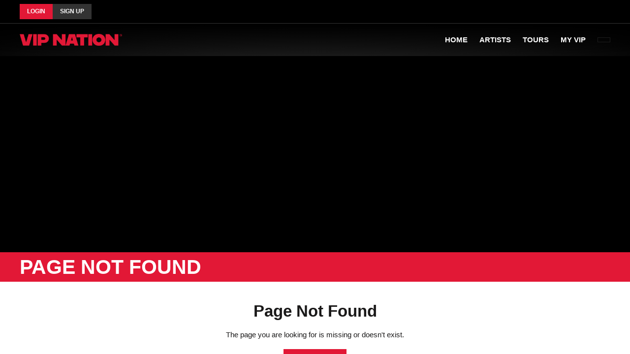

--- FILE ---
content_type: text/html; charset=utf-8
request_url: https://www.vipnation.com/artist/danna-paola
body_size: 38367
content:
<!DOCTYPE html><html lang="en" class="plt-desktop md hydrated" mode="md"><head><meta http-equiv="origin-trial" content="A7vZI3v+Gz7JfuRolKNM4Aff6zaGuT7X0mf3wtoZTnKv6497cVMnhy03KDqX7kBz/q/[base64]"><meta http-equiv="origin-trial" content="A7vZI3v+Gz7JfuRolKNM4Aff6zaGuT7X0mf3wtoZTnKv6497cVMnhy03KDqX7kBz/q/[base64]">
    <meta charset="utf-8"><style data-styles="">ion-alert,ion-loading,ion-card,ion-card-content,ion-card-header,ion-card-subtitle,ion-card-title,ion-item-option,ion-item-options,ion-item-sliding,ion-infinite-scroll-content,ion-infinite-scroll,ion-segment-button,ion-segment,ion-tab-button,ion-tab-bar,ion-chip,ion-modal,ion-popover,ion-action-sheet-controller,ion-alert-controller,ion-loading-controller,ion-modal-controller,ion-picker-controller,ion-popover-controller,ion-toast-controller,ion-app,ion-buttons,ion-content,ion-footer,ion-header,ion-title,ion-toolbar,ion-anchor,ion-route,ion-route-redirect,ion-router,ion-router-link,ion-router-outlet,ion-nav,ion-nav-pop,ion-nav-push,ion-nav-set-root,ion-avatar,ion-badge,ion-thumbnail,ion-col,ion-grid,ion-row,ion-slide,ion-slides,ion-checkbox,ion-img,ion-input,ion-progress-bar,ion-range,ion-split-pane,ion-text,ion-textarea,ion-toggle,ion-virtual-scroll,ion-radio,ion-radio-group,ion-spinner,ion-backdrop,ion-picker,ion-datetime,ion-picker-column,ion-ripple-effect,ion-button,ion-icon,ion-select-popover,ion-select,ion-select-option,ion-action-sheet,ion-fab-button,ion-fab,ion-fab-list,ion-refresher-content,ion-refresher,ion-back-button,ion-toast,ion-reorder,ion-reorder-group,ion-searchbar,ion-menu-button,ion-menu,ion-menu-controller,ion-menu-toggle,ion-item-divider,ion-item-group,ion-note,ion-skeleton-text,ion-item,ion-label,ion-list,ion-list-header{visibility:hidden}.hydrated{visibility:inherit}</style>
    <title>Page Not Found</title>
    

    <!-- OneTrust Cookies Consent Notice start -->
<!--    -->

    

    <!-- OneTrust Cookies Consent Notice end -->
    

    

    <base href="/">

    <meta name="viewport" content="viewport-fit=cover, width=device-width, initial-scale=1.0, minimum-scale=1.0, maximum-scale=5.0">
    <meta name="format-detection" content="telephone=no">
    <meta name="msapplication-tap-highlight" content="no">

    <style>html.plt-mobile ion-app{-webkit-user-select:none;-moz-user-select:none;-ms-user-select:none;user-select:none}ion-app.force-statusbar-padding{--ion-safe-area-top:20px}</style><style>.sc-ion-loading-md-h{--min-width:auto;--width:auto;--min-height:auto;--height:auto;-moz-osx-font-smoothing:grayscale;-webkit-font-smoothing:antialiased;left:0;right:0;top:0;bottom:0;display:-ms-flexbox;display:flex;position:fixed;-ms-flex-align:center;align-items:center;-ms-flex-pack:center;justify-content:center;font-family:var(--ion-font-family,inherit);contain:strict;-ms-touch-action:none;touch-action:none;-webkit-user-select:none;-moz-user-select:none;-ms-user-select:none;user-select:none;z-index:1000}.overlay-hidden.sc-ion-loading-md-h{display:none}.loading-wrapper.sc-ion-loading-md{display:-ms-flexbox;display:flex;-ms-flex-align:inherit;align-items:inherit;-ms-flex-pack:inherit;justify-content:inherit;width:var(--width);min-width:var(--min-width);max-width:var(--max-width);height:var(--height);min-height:var(--min-height);max-height:var(--max-height);background:var(--background);opacity:0;z-index:10}.spinner-bubbles.sc-ion-loading-md, .spinner-circles.sc-ion-loading-md, .spinner-crescent.sc-ion-loading-md, .spinner-dots.sc-ion-loading-md, .spinner-lines.sc-ion-loading-md, .spinner-lines-small.sc-ion-loading-md{color:var(--spinner-color)}.sc-ion-loading-md-h{--background:var(--ion-color-step-50,#f2f2f2);--max-width:280px;--max-height:90%;--spinner-color:var(--ion-color-primary,#3880ff);color:var(--ion-color-step-850,#262626);font-size:14px}.loading-wrapper.sc-ion-loading-md{border-radius:2px;padding-left:24px;padding-right:24px;padding-top:24px;padding-bottom:24px;-webkit-box-shadow:0 16px 20px rgba(0,0,0,.4);box-shadow:0 16px 20px rgba(0,0,0,.4)}@supports ((-webkit-margin-start:0) or (margin-inline-start:0)) or (-webkit-margin-start:0){.loading-wrapper.sc-ion-loading-md{padding-left:unset;padding-right:unset;-webkit-padding-start:24px;padding-inline-start:24px;-webkit-padding-end:24px;padding-inline-end:24px}}.loading-spinner.sc-ion-loading-md + .loading-content.sc-ion-loading-md{margin-left:16px}@supports ((-webkit-margin-start:0) or (margin-inline-start:0)) or (-webkit-margin-start:0){.loading-spinner.sc-ion-loading-md + .loading-content.sc-ion-loading-md{margin-left:unset;-webkit-margin-start:16px;margin-inline-start:16px}}</style><link rel="icon" type="image/png" href="assets/logo/logo-192x192.png">
    <link rel="apple-touch-icon" type="image/png" href="assets/logo/logo-192x192.png">

    <link rel="preload" href="assets/fonts/LiveNationSans-Regular-cdc9d43e16d0b31468ac51413abbb7b7.woff2" as="font" crossorigin="anonymous">
    <link rel="preload" href="assets/fonts/LiveNationSans-Regular-57f8628c7f7f8ea8777614e89e234550.woff" as="font" crossorigin="anonymous">
    <link rel="preload" href="assets/fonts/LiveNationSans-Italic-73a216e8e2a87c6845498751e2fcb8ff.woff2" as="font" crossorigin="anonymous">
    <link rel="preload" href="assets/fonts/LiveNationSans-Italic-fa9c0cd258d90f0d95ee1ef67e29abd6.woff" as="font" crossorigin="anonymous">
    <link rel="preload" href="assets/fonts/LiveNationSans-Bold-936616d7332212b60d51878f94acdfd9.woff2" as="font" crossorigin="anonymous">
    <link rel="preload" href="assets/fonts/LiveNationSans-Bold-92098999cc3ea91b66fdbfa468383a29.woff" as="font" crossorigin="anonymous">
    <link rel="preload" href="assets/fonts/LiveNationSans-BoldItalic-c770f639b290ede074595b4ba7f4c2c1.woff2" as="font" crossorigin="anonymous">
    <link rel="preload" href="assets/fonts/LiveNationSans-BoldItalic-86483ff960f8e4088f32cc35a8e89651.woff" as="font" crossorigin="anonymous">
    <link rel="preload" href="assets/fonts/LiveNationSans-ExtraBold-41ce01b0bfa65688c9b9f26e57b3d535.woff2" as="font" crossorigin="anonymous">
    <link rel="preload" href="assets/fonts/LiveNationSans-ExtraBold-5d95952295d8de7725d860e0efb9f717.woff" as="font" crossorigin="anonymous">
    <link rel="preload" href="assets/fonts/LiveNationSans-ExtraBoldItalic-a7073d03f56ca44a1aae2b089c7a7c47.woff2" as="font" crossorigin="anonymous">
    <link rel="preload" href="assets/fonts/LiveNationSans-ExtraBoldItalic-c4d5e46c905669b747fa952deff65182.woff" as="font" crossorigin="anonymous">

    <link href="assets/font-awesome.css" rel="stylesheet">
    <link rel="stylesheet" href="assets/swiper/swiper.css">

    <!-- add to homescreen for ios -->
    <meta name="apple-mobile-web-app-capable" content="yes">
    <meta name="apple-mobile-web-app-status-bar-style" content="black">


    <link rel="manifest" href="manifest.webmanifest">
    <meta name="theme-color" content="#e21836">

    <link rel="preconnect" href="https://busites_www.s3.amazonaws.com">
    <link rel="preconnect" href="https://images.bubbleup.com">
    <link rel="preconnect" href="https://s3.amazonaws.com">
    <link rel="preconnect" href="https://www.google-analytics.com">

<link rel="stylesheet" href="styles.f79a88f87b50352c0fe8.css"><style type="text/css">.consent-slide {
  position: fixed;
  bottom: 0;
  left: 0;
  right: 0;
  padding: 0 28px;
  height: 220px;
  background-color: #333;
  z-index: 9999999;
  color: #fff;
  font-family: Arial,sans-serif;
  font-size: 13px;
  line-height: 1.6;
  font-style: normal;
  font-weight: normal;
  font-variant: normal;
  font-stretch: normal;
  font-kerning: auto;
  text-align: left;
  text-indent: 0;
  text-shadow: none;
  text-transform: none;
  text-decoration: none;
  white-space: normal;
  word-spacing: normal;
  letter-spacing: normal;
  display: flex;
  flex-direction: column;
  justify-content: center; }
  .consent-slide p, .consent-slide a, .consent-slide button {
    padding: 0;
    margin: 0;
    opacity: 1;
    font-family: Arial,sans-serif;
    font-size: 13px;
    line-height: 1.6;
    font-style: normal;
    font-weight: normal;
    font-variant: normal;
    font-stretch: normal;
    font-kerning: auto;
    text-align: left;
    text-indent: 0;
    text-shadow: none;
    text-transform: none;
    text-decoration: none;
    white-space: normal;
    word-spacing: normal;
    letter-spacing: normal; }
  .consent-slide a {
    color: #ffffff;
    -webkit-transition: 0.3s;
    transition: 0.3s; }
    .consent-slide a:hover, .consent-slide a:focus, .consent-slide a:active {
      color: #cccccc; }
  .consent-slide button {
    display: inline-block;
    position: relative;
    white-space: nowrap;
    text-align: center;
    overflow: hidden;
    vertical-align: middle;
    cursor: pointer;
    border: none;
    -ms-touch-action: manipulation;
    touch-action: manipulation;
    -webkit-user-select: none;
    user-select: none;
    -webkit-border-radius: 0;
    -moz-border-radius: 0;
    border-radius: 0; }
  .consent-slide__col1 {
    margin-bottom: 20px; }
    .consent-slide__col1 p {
      margin: 0;
      padding: 0;
      color: #fff;
      text-align: left;
      letter-spacing: normal; }
  .consent-slide .consent-slide__link {
    text-decoration: underline; }
  .consent-slide .consent-slide__pseudo-link {
    color: #ffffff;
    cursor: pointer;
    text-decoration: underline;
    padding: 0;
    margin: 0; }
  .consent-slide .consent-slide__btn {
    height: 32px;
    padding: 7px 14px;
    margin: 0 0 0 14px;
    background: #000000;
    color: #fff; }

.has-consent-form {
  margin-bottom: 220px; }

@media (min-width: 560px) {
  .has-consent-form {
    margin-bottom: 150px; }
  .consent-slide {
    flex-direction: row;
    align-items: center;
    justify-content: space-between;
    height: 150px; }
    .consent-slide__col1 {
      margin-bottom: 0;
      margin-right: 28px; }
    .consent-slide__col2 {
      flex-shrink: 0; } }

@media (min-width: 768px) {
  .has-consent-form {
    margin-bottom: 100px; }
  .consent-slide {
    height: 100px; } }

@media (min-width: 1024px) {
  .has-consent-form {
    margin-bottom: 80px; }
  .consent-slide {
    height: 80px; } }

.cookie-settings-modal {
  position: fixed;
  display: none;
  left: 0;
  top: 0;
  width: 100%;
  height: 100%;
  overflow: auto;
  background-color: rgba(0, 0, 0, 0.4);
  transition: 0.5s;
  z-index: 9999;
  color: #333;
  font-family: Arial,sans-serif;
  font-style: normal;
  font-weight: normal;
  font-variant: normal;
  font-stretch: normal;
  font-kerning: auto;
  text-align: left;
  text-indent: 0;
  text-shadow: none;
  text-transform: none;
  text-decoration: none;
  white-space: normal;
  word-spacing: normal;
  letter-spacing: normal; }
  .cookie-settings-modal_visible {
    display: block;
    transition: 0.5s; }
  .cookie-settings-modal p, .cookie-settings-modal span, .cookie-settings-modal a, .cookie-settings-modal h1, .cookie-settings-modal button {
    padding: 0;
    margin: 0;
    opacity: 1;
    font-family: Arial,sans-serif;
    font-size: 13px;
    line-height: 1.4;
    font-style: normal;
    font-weight: normal;
    font-variant: normal;
    font-stretch: normal;
    font-kerning: auto;
    text-align: left;
    text-indent: 0;
    text-shadow: none;
    text-transform: none;
    text-decoration: none;
    white-space: normal;
    word-spacing: normal;
    letter-spacing: normal; }
  .cookie-settings-modal p {
    color: #333;
    margin: 14px 0;
    text-align: left;
    letter-spacing: normal; }
  .cookie-settings-modal ul {
    list-style-type: disc;
    font-size: 13px;
    line-height: 1.4;
    margin: 14px; }
    .cookie-settings-modal ul li {
      color: #333;
      display: list-item; }
  .cookie-settings-modal button {
    display: inline-block;
    position: relative;
    white-space: nowrap;
    text-align: center;
    overflow: hidden;
    vertical-align: middle;
    cursor: pointer;
    border: none;
    -ms-touch-action: manipulation;
    touch-action: manipulation;
    -webkit-user-select: none;
    user-select: none;
    -webkit-border-radius: 0;
    -moz-border-radius: 0;
    border-radius: 0; }
  .cookie-settings-modal__content {
    width: 60%;
    min-width: 230px;
    max-width: 650px;
    margin: 10% auto 30px;
    padding: 20px;
    background-color: #fefefe;
    border: 1px solid #888;
    letter-spacing: normal; }
    .cookie-settings-modal__content__top {
      display: flex; }
      .cookie-settings-modal__content__top__left {
        width: 50%;
        padding-right: 10px; }
      .cookie-settings-modal__content__top__right {
        width: 50%;
        padding-left: 10px; }
      .cookie-settings-modal__content__top p:last-child {
        margin-bottom: 14px; }
    .cookie-settings-modal__content__middle__left {
      width: 50%;
      floal: left; }
    .cookie-settings-modal__content__middle__right {
      width: 50%;
      floal: left; }
    .cookie-settings-modal__content__bottom {
      display: flex;
      justify-content: flex-end;
      align-items: center; }
  .cookie-settings-modal .cookie-settings-modal__title {
    margin: 0 0 14px 0;
    padding: 0;
    font-size: 20px;
    font-weight: 700;
    color: #333; }
  .cookie-settings-modal .cookie-settings-modal__btn {
    height: 32px;
    padding: 7px 14px;
    margin: 0;
    background: #000000;
    color: #fff; }
  .cookie-settings-modal .cookie-settings-modal__or {
    display: block;
    padding: 0 14px; }
  .cookie-settings-modal__links {
    padding-left: 0px; }
  .cookie-settings-modal__checkbox {
    position: relative; }
  .cookie-settings-modal__checkbox__input {
    position: absolute !important;
    top: 3px;
    left: 3px;
    width: 37px; }
  .cookie-settings-modal__checkbox__label {
    -webkit-tap-highlight-color: transparent;
    display: block;
    position: relative;
    box-sizing: border-box;
    width: 51px;
    height: 25px;
    border-radius: 20px;
    border: 2px solid lightgray;
    cursor: pointer;
    transition: all .25s ease-in-out;
    -webkit-transition: all .25s ease-in-out;
    background: #f3f3f3;
    text-indent: 50px;
    overflow: hidden; }
  .cookie-settings-modal__checkbox__label::before {
    display: block;
    box-sizing: border-box;
    content: '';
    position: absolute;
    top: -2px;
    left: -2px;
    width: 25px;
    height: 25px;
    border-radius: 50%;
    border: 2px solid #ccc;
    transition: all .25s ease-in-out;
    -webkit-transition: all .25s ease-in-out;
    background: white; }
  .cookie-settings-modal__checkbox__input:checked + .cookie-settings-modal__checkbox__label::before {
    transform: translateX(25px);
    -webkit-transform: translateX(25px);
    border-color: #000000; }
  .cookie-settings-modal__checkbox__input:checked + .cookie-settings-modal__checkbox__label {
    background: #000000;
    border-color: #000000; }

.cookie-settings-modal__content__top__right .cookie-settings-modal__checkbox input[type="checkbox"] {
  width: 37px !important; }

@media (max-width: 768px) {
  .cookie-settings-modal__content {
    font-size: 14px; }
    .cookie-settings-modal__content__top {
      display: block; }
      .cookie-settings-modal__content__top__left {
        width: 100%;
        padding: 0; }
        .cookie-settings-modal__content__top__left .cookie-settings-modal__text {
          margin-bottom: 15px; }
      .cookie-settings-modal__content__top__right {
        width: 100%;
        padding: 0; }
    .cookie-settings-modal__content__middle__left {
      width: 100%; }
    .cookie-settings-modal__content__middle__right {
      width: 100%; } }

@media (max-width: 580px) {
  .cookie-settings-modal__content {
    width: 80%; }
  .cookie-settings-modal .cookie-settings-modal__btn {
    font-size: 12px;
    padding: 7px; }
  .cookie-settings-modal .cookie-settings-modal__or {
    padding: 0 7px; } }

.consent-form {
  position: relative;
  width: 100%;
  max-width: 930px;
  margin: 15px auto 0;
  color: #333;
  font-family: Arial, sans-serif;
  font-size: 13px;
  line-height: 1.4;
  font-style: normal;
  font-weight: normal;
  font-variant: normal;
  font-stretch: normal;
  font-kerning: auto;
  text-align: left;
  text-indent: 0;
  text-shadow: none;
  text-transform: none;
  text-decoration: none;
  white-space: normal;
  word-spacing: normal;
  letter-spacing: normal;
  clear: both; }
  .consent-form input[type="checkbox"] {
    height: auto;
    width: auto;
    display: inline; }
  .consent-form p, .consent-form span, .consent-form a, .consent-form label, .consent-form button {
    padding: 0;
    margin: 0;
    opacity: 1;
    font-family: Arial, sans-serif;
    font-size: 13px;
    line-height: 1.4;
    font-style: normal;
    font-weight: normal;
    font-variant: normal;
    font-stretch: normal;
    font-kerning: auto;
    text-align: left;
    text-indent: 0;
    text-shadow: none;
    text-transform: none;
    text-decoration: none;
    white-space: normal;
    word-spacing: normal;
    letter-spacing: normal; }
  .consent-form p {
    margin: 0;
    padding: 0;
    color: #333;
    text-align: left; }
  .consent-form label {
    color: #333;
    display: inline; }
  .consent-form ul li {
    margin: 0;
    padding: 0; }
  .consent-form button {
    display: inline-block;
    position: relative;
    white-space: nowrap;
    text-align: center;
    overflow: hidden;
    vertical-align: middle;
    cursor: pointer;
    border: none;
    -ms-touch-action: manipulation;
    touch-action: manipulation;
    -webkit-user-select: none;
    user-select: none;
    -webkit-border-radius: 0;
    -moz-border-radius: 0;
    border-radius: 0; }
  .consent-form a:focus, .consent-form button:focus {
    outline: 2px solid #3b99fc; }
  .consent-form h1,
  .consent-form .h1 {
    display: block;
    font-size: 26px;
    line-height: 1.4;
    font-weight: 700;
    text-align: left;
    color: #333;
    margin-bottom: 15px;
    margin-right: 75px;
    letter-spacing: normal; }
  .consent-form__bold {
    font-weight: bold !important; }
  .consent-form__label {
    margin-bottom: 15px;
    padding: 15px;
    background: #fefefe;
    border: 1px solid #ccc; }
    .consent-form__label label {
      margin: 0 !important;
      font-weight: 400 !important;
      line-height: 1.4 !important;
      width: 100% !important;
      color: #333 !important; }
  .consent-form__step {
    display: none; }
    .consent-form__step[data-active] {
      display: block; }
    .consent-form__step__btn-wrap {
      float: right; }
    .consent-form__step a {
      margin-bottom: 15px;
      text-decoration: none; }
    .consent-form__step .consent-form__link {
      font-weight: inherit;
      text-decoration: underline;
      color: inherit;
      margin: 0; }
    .consent-form__step p {
      margin-top: 15px;
      margin-bottom: 15px; }
    .consent-form__step ul {
      list-style-type: disc; }
      .consent-form__step ul li {
        font-weight: 400;
        line-height: 1.4;
        margin: 0;
        padding: 0;
        border: none; }
  .consent-form__step_fin {
    text-align: center; }
    .consent-form__step_fin a {
      color: #1B77D2;
      text-decoration: none; }
      .consent-form__step_fin a:hover, .consent-form__step_fin a:active, .consent-form__step_fin a:focus {
        color: #229cea;
        text-decoration: none; }
    .consent-form__step_fin .consent-form__step__text-fin {
      margin-bottom: 15px; }
  .consent-form [data-hidden] {
    display: none; }
  .consent-form .consent-form-steps-container {
    position: relative;
    background: #fefefe;
    border: 1px solid #ccc;
    padding: 15px; }
    .consent-form .consent-form-steps-container:after {
      content: "";
      display: table;
      clear: both; }
    .consent-form .consent-form-steps-container .consent-form__link-block {
      text-align: right; }
      .consent-form .consent-form-steps-container .consent-form__link-block a {
        color: #1B77D2;
        text-decoration: none; }
        .consent-form .consent-form-steps-container .consent-form__link-block a:hover, .consent-form .consent-form-steps-container .consent-form__link-block a:active, .consent-form .consent-form-steps-container .consent-form__link-block a:focus {
          color: #229cea;
          text-decoration: none; }
    .consent-form .consent-form-steps-container .consent-form__header a {
      color: #1B77D2;
      text-decoration: none; }
      .consent-form .consent-form-steps-container .consent-form__header a:hover, .consent-form .consent-form-steps-container .consent-form__header a:active, .consent-form .consent-form-steps-container .consent-form__header a:focus {
        color: #229cea;
        text-decoration: none; }
    .consent-form .consent-form-steps-container .consent-form__header--right {
      text-align: right; }
    .consent-form .consent-form-steps-container .consent-form__step ul {
      padding-left: 15px;
      margin: 15px 0; }
      .consent-form .consent-form-steps-container .consent-form__step ul a {
        color: #1B77D2;
        text-decoration: none; }
        .consent-form .consent-form-steps-container .consent-form__step ul a:hover, .consent-form .consent-form-steps-container .consent-form__step ul a:active, .consent-form .consent-form-steps-container .consent-form__step ul a:focus {
          color: #229cea;
          text-decoration: none; }
    .consent-form .consent-form-steps-container .consent-form__step input[type="text"] {
      display: inline-block;
      width: 100%;
      padding: 3px 5px;
      font-size: 13px;
      line-height: 1.4;
      background: #fefefe;
      color: #333;
      border: 2px solid #ccc;
      -webkit-border-radius: 0;
      -moz-border-radius: 0;
      border-radius: 0; }
    .consent-form .consent-form-steps-container .consent-form__step input[type="checkbox"],
    .consent-form .consent-form-steps-container .consent-form__step input[type="radio"] {
      margin: 3px 5px 3px 0 !important;
      padding: 0 !important;
      cursor: pointer; }
    .consent-form .consent-form-steps-container .consent-form__step .consent-form__step__btn {
      float: right;
      padding: 5px 14px;
      background: #000 !important;
      border: none;
      margin: 0;
      font-size: 13px;
      line-height: 1.4;
      color: #fff !important;
      cursor: pointer; }
    .consent-form .consent-form-steps-container .consent-form__step .consent-form__step__btn[disabled] {
      background: #ccc !important;
      color: #565656 !important;
      opacity: 1; }
    .consent-form .consent-form-steps-container .consent-form__step .consent-form__label-checkbox {
      display: block;
      margin: 0px 0 5px 0;
      font-size: 13px;
      line-height: 1.4;
      font-weight: bold;
      color: #333 !important; }
    .consent-form .consent-form-steps-container .consent-form__step .consent-form__sr-label {
      position: absolute;
      width: 1px;
      height: 1px;
      padding: 0;
      overflow: hidden;
      clip: rect(0, 0, 0, 0);
      white-space: nowrap;
      -webkit-clip-path: inset(50%);
      clip-path: inset(50%);
      border: 0; }
    .consent-form .consent-form-steps-container .consent-form__list-block {
      margin: 15px 0;
      padding-bottom: 15px; }
  .consent-form .consent-form_user-data {
    position: relative; }
    .consent-form .consent-form_user-data input[type="text"] {
      width: 100%;
      height: auto;
      font-size: 13px;
      line-height: 1.4 !important;
      border: 2px solid #ccc;
      padding: 3px 5px;
      margin-bottom: 15px;
      box-shadow: none;
      -webkit-box-shadow: none; }
    .consent-form .consent-form_user-data label {
      font-size: 12px; }

.is-modal {
  width: 90%;
  max-width: 500px; }

.modal-wrap {
  position: fixed;
  top: 0;
  left: 0;
  right: 0;
  bottom: 0;
  display: flex;
  justify-content: center;
  align-items: center;
  background-color: rgba(0, 0, 0, 0.3);
  z-index: 9998; }
  .modal-wrap .btn-close {
    position: absolute;
    right: 20px;
    top: 20px;
    width: 30px;
    height: 30px; }
    .modal-wrap .btn-close:before, .modal-wrap .btn-close:after {
      content: '';
      position: absolute;
      left: 15px;
      height: 30px;
      width: 3px;
      border-radius: 10px;
      background-color: #fff; }
    .modal-wrap .btn-close:before {
      transform: rotate(45deg); }
    .modal-wrap .btn-close:after {
      transform: rotate(-45deg); }

.consent-modal {
  transition: 0.3s; }

.is-hidden-modal {
  display: none; }
  .is-hidden-modal .modal-wrap {
    opacity: 0; }

.is-visible-modal {
  display: block; }
  .is-visible-modal .modal-wrap {
    opacity: 1; }

div[id*="consent-form-"] p {
  padding-left: 0 !important;
  padding-right: 0 !important; }

div[id*="consent-form-"] .consent-form__label .consent-form__title {
  display: block; }
  div[id*="consent-form-"] .consent-form__label .consent-form__title label {
    color: #333 !important;
    font-weight: 400 !important;
    line-height: 1.4 !important;
    margin: 0 !important;
    padding: 0 !important;
    width: 100% !important;
    display: inline !important; }
  div[id*="consent-form-"] .consent-form__label .consent-form__title input {
    vertical-align: baseline !important; }
  div[id*="consent-form-"] .consent-form__label .consent-form__title input[type="checkbox"],
  div[id*="consent-form-"] .consent-form__label .consent-form__title input[type="radio"] {
    margin: 3px 5px 3px 0 !important;
    padding: 0 !important;
    vertical-align: bottom !important;
    cursor: pointer;
    max-width: 13px;
    float: none; }

div[id*="consent-form-"] .consent-form__step .consent-form__list-block label, div[id*="consent-form-"] .consent-form__step .consent-form__label-checkbox label {
  color: #333 !important;
  font-weight: 400 !important;
  line-height: 1.4 !important;
  margin: 0 !important;
  padding: 0 !important;
  width: 100% !important;
  display: inline !important; }

div[id*="consent-form-"] .consent-form__step .consent-form__list-block input, div[id*="consent-form-"] .consent-form__step .consent-form__label-checkbox input {
  vertical-align: baseline !important; }

div[id*="consent-form-"] .consent-form__step .consent-form__list-block input[type="checkbox"], div[id*="consent-form-"] .consent-form__step .consent-form__label-checkbox input[type="checkbox"] {
  margin: 3px 5px 3px 0 !important;
  padding: 0 !important;
  vertical-align: bottom !important;
  cursor: pointer;
  max-width: 13px;
  float: none; }

div[id*="consent-form-"] .consent-form__step .consent-form__list-block {
  margin-left: 0;
  margin-right: 0; }

@media (max-width: 340px) {
  .consent-form .consent-form-steps-container .consent-form__step .consent-form__label-checkbox {
    width: 100%;
    margin-bottom: 15px; }
  .consent-form .consent-form-steps-container .consent-form__step .consent-form__step__btn {
    position: relative;
    bottom: 0;
    right: auto;
    vertical-align: bottom; }
  .consent-form .consent-form-steps-container .consent-form__step .consent-form__list-block {
    padding-bottom: 0; }
  .consent-form .consent-form-steps-container .consent-form__header--right {
    text-align: right; } }

@keyframes circle {
  0% {
    transform: rotate(0deg); }
  100% {
    transform: rotate(360deg); } }

.cf-preloader-block {
  position: relative;
  width: 100%;
  max-width: 930px;
  margin: 0 auto;
  padding: 20px 0;
  text-align: center; }
  .cf-preloader-block_preloader {
    position: relative;
    margin: 0 auto;
    width: 19px;
    height: 19px;
    border: 5px solid;
    border-color: #ccc #ccc #038A17 #ccc;
    border-radius: 20px;
    animation: circle 1s infinite ease-in-out; }

.mydata-hidden {
  display: none; }
</style><style></style><style>.topnotify[_ngcontent-c1]{min-height:2rem;background:gray;color:#fff;text-align:center}button.close[_ngcontent-c1]{width:1em;height:1em;right:0;position:absolute;margin-right:10px;padding-top:5px;padding-bottom:5px;z-index:1;box-shadow:none!important;text-indent:-99999px;background-image:url([data-uri])}.topaccountnotify[_ngcontent-c1]{min-height:2rem;background:#d3d3d3;color:#e21836;text-align:center}</style><style>.modal-content[_ngcontent-c2]{padding-bottom:50px}.modal-link[_ngcontent-c2]{text-decoration:underline;color:#e21836}</style><style>.timer-wrapper[_ngcontent-c4]{transition:.5s all ease-in;border-top-left-radius:5px;background-color:#363636;color:#fff;position:absolute;right:-150px;padding:10px;z-index:999;top:0}.timer-label[_ngcontent-c4]{font-size:12px}.timerBox[_ngcontent-c4]{font-size:32px;position:relative;padding-right:13px;transition:.5s all ease-in}.timer-info[_ngcontent-c4]{float:left;font-size:32px;font-weight:700;text-align:center;width:170px;margin-right:10px}.timer-btns[_ngcontent-c4]{float:right;width:140px;display:block}button.cancel_order_link[_ngcontent-c4]:hover{background-image:linear-gradient(#878787,#1a1a1a)}.timer-btns[_ngcontent-c4]   button[_ngcontent-c4]{width:100%;clear:both;display:block;margin-bottom:4px}.timer-fullview[_ngcontent-c4]{right:0!important}</style><style>.salesforce-frame[_ngcontent-c17]{border:none;width:100%;height:700px}.preloader-div[_ngcontent-c17]   img[_ngcontent-c17]{width:50px}.payment-processing-preloader[_ngcontent-c17]   img[_ngcontent-c17]{width:30px}</style><style>.payment-frame[_ngcontent-c18]{border:none;width:100%;height:780px}.preloader-div[_ngcontent-c18]   img[_ngcontent-c18]{width:50px}.chase-logo[_ngcontent-c18]{width:50%;max-width:300px;display:inline-block}.errors[_ngcontent-c18]   .error[_ngcontent-c18]{margin-bottom:0;font-weight:700;color:red}.errors[_ngcontent-c18]   .success[_ngcontent-c18]{margin-bottom:0;font-weight:700;color:green}.payment-processing-preloader[_ngcontent-c18]   img[_ngcontent-c18]{width:30px}</style><style>.select2-label[_ngcontent-c24]{color:#000;color:var(--select2-label-text-color,#000)}.select2-container[_ngcontent-c24]{box-sizing:border-box;display:inline-block;margin:0;position:relative;vertical-align:middle;width:100%}.select2-container[_ngcontent-c24]   .select2-container-dropdown[_ngcontent-c24]{position:absolute;width:0;opacity:0}.select2-container[_ngcontent-c24]   .select2-selection--single[_ngcontent-c24]{box-sizing:border-box;cursor:pointer;display:block;height:28px;-webkit-user-select:none;-moz-user-select:none;-ms-user-select:none;user-select:none}.select2-container[_ngcontent-c24]   .select2-selection--single[_ngcontent-c24]   .select2-selection__rendered[_ngcontent-c24]{display:block;padding:0 0 0 8px;overflow:hidden;text-overflow:ellipsis;white-space:nowrap;flex:1 1 auto}.select2-container[_ngcontent-c24]   .select2-selection--single[_ngcontent-c24]   .select2-selection__clear[_ngcontent-c24]{position:relative}.select2-container[_ngcontent-c24]   .select2-selection--multiple[_ngcontent-c24]{box-sizing:border-box;cursor:pointer;display:block;min-height:32px;-webkit-user-select:none;-moz-user-select:none;-ms-user-select:none;user-select:none}.select2-container[_ngcontent-c24]   .select2-selection--multiple[_ngcontent-c24]   .select2-selection__rendered[_ngcontent-c24]{display:inline-block;overflow:hidden;padding-left:8px;text-overflow:ellipsis;white-space:nowrap}.select2-container[_ngcontent-c24]   .select2-search--inline[_ngcontent-c24]{float:left}.select2-container[_ngcontent-c24]   .select2-search--inline[_ngcontent-c24]   .select2-search__field[_ngcontent-c24]{box-sizing:border-box;border:none;font-size:100%;margin-top:5px;padding:0}.select2-container[_ngcontent-c24]   .select2-search--inline[_ngcontent-c24]   .select2-search__field[_ngcontent-c24]::-webkit-search-cancel-button{-webkit-appearance:none}.select2-dropdown[_ngcontent-c24]{background:#fff;background:var(--select2-dropdown-background,#fff);border:1px solid #aaa;border:1px solid var(--select2-dropdown-border-color,#aaa);border-radius:4px;border-radius:var(--select2-selection-border-radius,4px);box-sizing:border-box;display:block;position:absolute;width:100%;z-index:1051;height:0;overflow:hidden}.select2-dropdown[_ngcontent-c24]   .select2-label-content[_ngcontent-c24]{display:contents}.select2-results[_ngcontent-c24]{display:block}.select2-results__options[_ngcontent-c24]{list-style:none;margin:0;padding:0}.select2-results__option[_ngcontent-c24]{padding:6px;-webkit-user-select:none;-moz-user-select:none;-ms-user-select:none;user-select:none;color:#000;color:var(--select2-option-text-color,#000)}.select2-results__option[aria-selected][_ngcontent-c24]{cursor:pointer}.select2-container.select2-container-dropdown.select2-container--open[_ngcontent-c24]{width:100%;opacity:1}.select2-container--open[_ngcontent-c24]   .select2-dropdown[_ngcontent-c24]{overflow:auto;height:auto}.select2-container--open[_ngcontent-c24]   .select2-dropdown--above[_ngcontent-c24]{border-bottom:none;border-bottom-left-radius:0;border-bottom-right-radius:0;bottom:27px;display:flex;flex-direction:column-reverse}.select2-container--open[_ngcontent-c24]   .select2-dropdown--below[_ngcontent-c24]{border-top:none;border-top-left-radius:0;border-top-right-radius:0}.select2-search--dropdown[_ngcontent-c24]{display:block;padding:4px}.select2-search--dropdown[_ngcontent-c24]   .select2-search__field[_ngcontent-c24]{padding:4px;width:100%;box-sizing:border-box}.select2-search--dropdown[_ngcontent-c24]   .select2-search__field[_ngcontent-c24]::-webkit-search-cancel-button{-webkit-appearance:none}.select2-search--dropdown.select2-search--hide[_ngcontent-c24]{display:none}.select2-close-mask[_ngcontent-c24]{border:0;margin:0;padding:0;display:block;position:fixed;left:0;top:0;min-height:100%;min-width:100%;height:auto;width:auto;opacity:0;z-index:99;background:#fff}.select2-required[_ngcontent-c24]::before{content:'*';color:red;color:var(--select2-required-color,red)}.select2-hidden-accessible[_ngcontent-c24]{border:0!important;clip:rect(0 0 0 0)!important;height:1px!important;margin:-1px!important;overflow:hidden!important;padding:0!important;position:absolute!important;width:1px!important}.select2-container--default[_ngcontent-c24]   .select2-selection--single[_ngcontent-c24]{background:#fff;background:var(--select2-selection-background,#fff);border:1px solid #aaa;border:1px solid var(--select2-selection-border-color,#aaa);border-radius:4px;border-radius:var(--select2-selection-border-radius,4px);display:flex}.select2-container--default[_ngcontent-c24]   .select2-selection--single[_ngcontent-c24]   .select2-selection__rendered[_ngcontent-c24]{color:#444;color:var(--select2-selection-text-color,#444);line-height:28px}.select2-container--default[_ngcontent-c24]   .select2-selection--single[_ngcontent-c24]   .select2-selection__clear[_ngcontent-c24]{cursor:pointer;float:right;font-weight:700}.select2-container--default[_ngcontent-c24]   .select2-selection--single[_ngcontent-c24]   .select2-selection__placeholder[_ngcontent-c24]{color:#999;color:var(--select2-placeholder-color,#999)}.select2-container--default[_ngcontent-c24]   .select2-selection--single[_ngcontent-c24]   .select2-selection__placeholder[_ngcontent-c24]   span[_ngcontent-c24]{overflow:hidden;white-space:nowrap;text-overflow:ellipsis;text-overflow:var(--select2-placeholder-overflow,ellipsis)}.select2-container--default[_ngcontent-c24]   .select2-selection--single[_ngcontent-c24]   .select2-selection__placeholder__option[_ngcontent-c24]{display:none}.select2-container--default[_ngcontent-c24]   .select2-selection--single[_ngcontent-c24]   .select2-selection__arrow[_ngcontent-c24], .select2-container--default[_ngcontent-c24]   .select2-selection--single[_ngcontent-c24]   .select2-selection__reset[_ngcontent-c24]{display:flex;width:20px;align-items:center;justify-content:center}.select2-container--default[_ngcontent-c24]   .select2-selection--single[_ngcontent-c24]   .select2-selection__arrow[_ngcontent-c24]::before{content:' ';border-color:#888 transparent;border-color:var(--select2-arrow-color,#888) transparent;border-style:solid;border-width:5px 4px 0;height:0;width:0}.select2-container--default[_ngcontent-c24]   .select2-selection--single[_ngcontent-c24]   .select2-selection__reset[_ngcontent-c24]{color:#999;color:var(--select2-reset-color,#999)}.select2-container--default.select2-container--disabled[_ngcontent-c24]   .select2-selection--single[_ngcontent-c24]{background:#eee;background:var(--select2-selection-disabled-background,#eee);cursor:default}.select2-container--default.select2-container--disabled[_ngcontent-c24]   .select2-selection--single[_ngcontent-c24]   .select2-selection__clear[_ngcontent-c24]{display:none}.select2-container--default.select2-container--open[_ngcontent-c24]   .select2-selection--single[_ngcontent-c24]   .select2-selection__arrow[_ngcontent-c24]::before{border-color:transparent transparent #888;border-color:transparent transparent var(--select2-arrow-color,#888);border-width:0 4px 5px}.select2-container--default[_ngcontent-c24]   .select2-selection--multiple[_ngcontent-c24]{background:#fff;background:var(--select2-selection-background,#fff);border:1px solid #aaa;border:1px solid var(--select2-selection-border-color,#aaa);border-radius:4px;border-radius:var(--select2-selection-border-radius,4px);cursor:text}.select2-container--default[_ngcontent-c24]   .select2-selection--multiple[_ngcontent-c24]   .select2-selection__rendered[_ngcontent-c24]{flex:1 1 auto;box-sizing:border-box;list-style:none;margin:0;padding:0 5px;width:100%}.select2-container--default[_ngcontent-c24]   .select2-selection--multiple[_ngcontent-c24]   .select2-selection__rendered[_ngcontent-c24]   li[_ngcontent-c24]{list-style:none}.select2-container--default[_ngcontent-c24]   .select2-selection--multiple[_ngcontent-c24]   .select2-selection__placeholder[_ngcontent-c24]{display:block;width:100%;color:#999;color:var(--select2-placeholder-color,#999);margin-top:5px;float:left;overflow:hidden;white-space:nowrap;text-overflow:ellipsis;text-overflow:var(--select2-placeholder-overflow,ellipsis)}.select2-container--default[_ngcontent-c24]   .select2-selection--multiple[_ngcontent-c24]   .select2-selection__placeholder__option[_ngcontent-c24]{display:none}.select2-container--default[_ngcontent-c24]   .select2-selection--multiple[_ngcontent-c24]   .select2-selection__clear[_ngcontent-c24]{cursor:pointer;float:right;font-weight:700;margin-top:5px;margin-right:10px}.select2-container--default[_ngcontent-c24]   .select2-selection--multiple[_ngcontent-c24]   .select2-selection__choice[_ngcontent-c24]{color:#000;color:var(--select2-selection-choice-text-color,#000);background:#e4e4e4;background:var(--select2-selection-choice-background,#e4e4e4);border:1px solid #aaa;border:1px solid var(--select2-selection-choice-border-color,#aaa);border-radius:4px;border-radius:var(--select2-selection-border-radius,4px);cursor:default;float:left;margin-right:5px;margin-top:5px;padding:0 5px}.select2-container--default[_ngcontent-c24]   .select2-selection--multiple[_ngcontent-c24]   .select2-selection__choice__remove[_ngcontent-c24]{color:#999;color:var(--select2-selection-choice-close-color,#999);cursor:pointer;display:inline-block;font-weight:700;margin-right:2px}.select2-container--default[_ngcontent-c24]   .select2-selection--multiple[_ngcontent-c24]   .select2-selection__choice__remove[_ngcontent-c24]:hover{color:#333;color:var(--select2-selection-choice-hover-close-color,#333)}.select2-container--default.select2-container--focused[_ngcontent-c24]   .select2-selection--multiple[_ngcontent-c24], .select2-container--default[_ngcontent-c24]:not(.select2-container--open)   .select2-focused[_ngcontent-c24]   .select2-selection--multiple[_ngcontent-c24], .select2-container--default[_ngcontent-c24]:not(.select2-container--open)   .select2-focused[_ngcontent-c24]   .select2-selection--single[_ngcontent-c24]{border:1px solid #000;border:solid var(--select2-selection-focus-border-color,#000) 1px;outline:0}.select2-container--default.select2-container--disabled[_ngcontent-c24]   .select2-selection--multiple[_ngcontent-c24]{background:#eee;background:var(--select2-selection-disabled-background,#eee);cursor:default}.select2-container--default.select2-container--disabled[_ngcontent-c24]   .select2-selection__choice__remove[_ngcontent-c24]{display:none}.select2-container--default.select2-container--open.select2-container--above[_ngcontent-c24]   .select2-selection--multiple[_ngcontent-c24], .select2-container--default.select2-container--open.select2-container--above[_ngcontent-c24]   .select2-selection--single[_ngcontent-c24]{border-top-left-radius:0;border-top-right-radius:0}.select2-container--default.select2-container--open.select2-container--below[_ngcontent-c24]   .select2-selection--multiple[_ngcontent-c24], .select2-container--default.select2-container--open.select2-container--below[_ngcontent-c24]   .select2-selection--single[_ngcontent-c24]{border-bottom-left-radius:0;border-bottom-right-radius:0}.select2-container--default[_ngcontent-c24]   .select2-search--dropdown[_ngcontent-c24]   .select2-search__field[_ngcontent-c24]{border:1px solid #aaa;border:1px solid var(--select2-search-border-color,#aaa);background:#fff;background:1px solid var(--select2-search-background,#fff);border-radius:0;border-radius:var(--select2-search-border-radius,0)}.select2-container--default[_ngcontent-c24]   .select2-search--inline[_ngcontent-c24]   .select2-search__field[_ngcontent-c24]{background:0 0;border:none;outline:0;box-shadow:none;-webkit-appearance:textfield}.select2-container--default[_ngcontent-c24]   .select2-results[_ngcontent-c24] > .select2-results__options[_ngcontent-c24]{overflow-y:auto}.select2-container--default[_ngcontent-c24]   .select2-results__option[role=group][_ngcontent-c24]{padding:0}.select2-container--default[_ngcontent-c24]   .select2-results__option[aria-disabled=true][_ngcontent-c24]{color:#999;color:var(--select2-option-disabled-text-color,#999);background:0 0;background:var(--select2-option-disabled-background,transparent)}.select2-container--default[_ngcontent-c24]   .select2-results__option[aria-selected=true][_ngcontent-c24]{color:#000;color:var(--select2-option-selected-text-color,#000);background:#ddd;background:var(--select2-option-selected-background,#ddd)}.select2-container--default[_ngcontent-c24]   .select2-results__option[_ngcontent-c24]   .select2-results__option[_ngcontent-c24]{padding-left:1em}.select2-container--default[_ngcontent-c24]   .select2-results__option[_ngcontent-c24]   .select2-results__option[_ngcontent-c24]   .select2-results__group[_ngcontent-c24]{padding-left:0}.select2-container--default[_ngcontent-c24]   .select2-results__option[_ngcontent-c24]   .select2-results__option[_ngcontent-c24]   .select2-results__option[_ngcontent-c24]{margin-left:-1em;padding-left:2em}.select2-container--default[_ngcontent-c24]   .select2-results__option[_ngcontent-c24]   .select2-results__option[_ngcontent-c24]   .select2-results__option[_ngcontent-c24]   .select2-results__option[_ngcontent-c24]{margin-left:-2em;padding-left:3em}.select2-container--default[_ngcontent-c24]   .select2-results__option[_ngcontent-c24]   .select2-results__option[_ngcontent-c24]   .select2-results__option[_ngcontent-c24]   .select2-results__option[_ngcontent-c24]   .select2-results__option[_ngcontent-c24]{margin-left:-3em;padding-left:4em}.select2-container--default[_ngcontent-c24]   .select2-results__option[_ngcontent-c24]   .select2-results__option[_ngcontent-c24]   .select2-results__option[_ngcontent-c24]   .select2-results__option[_ngcontent-c24]   .select2-results__option[_ngcontent-c24]   .select2-results__option[_ngcontent-c24]{margin-left:-4em;padding-left:5em}.select2-container--default[_ngcontent-c24]   .select2-results__option[_ngcontent-c24]   .select2-results__option[_ngcontent-c24]   .select2-results__option[_ngcontent-c24]   .select2-results__option[_ngcontent-c24]   .select2-results__option[_ngcontent-c24]   .select2-results__option[_ngcontent-c24]   .select2-results__option[_ngcontent-c24]{margin-left:-5em;padding-left:6em}.select2-container--default[_ngcontent-c24]   .select2-results__option--highlighted[aria-selected][_ngcontent-c24]{background:#5897fb;background:var(--select2-option-highlighted-background,#5897fb);color:#fff;color:var(--select2-option-highlighted-text-color,#fff)}.select2-container--default[_ngcontent-c24]   .select2-results__option--hide[_ngcontent-c24]{display:none}.select2-container--default[_ngcontent-c24]   .select2-results__group[_ngcontent-c24]{cursor:default;display:block;padding:6px;color:gray;color:var(--select2-option-group-text-color,gray);background:0 0;background:var(--select2-option-group-background,transparent)}.nostyle[_nghost-c24]   .select2-dropdown[_ngcontent-c24]{border-color:transparent}.nostyle[_nghost-c24]   .select2-selection--multiple[_ngcontent-c24], .nostyle[_nghost-c24]   .select2-selection--single[_ngcontent-c24]{background:0 0;border-color:transparent}.nostyle[_nghost-c24]   .select2-container--default[_ngcontent-c24]   .select2-focused[_ngcontent-c24]   .select2-selection--multiple[_ngcontent-c24], .nostyle[_nghost-c24]   .select2-container--default[_ngcontent-c24]   .select2-focused[_ngcontent-c24]   .select2-selection--single[_ngcontent-c24], .nostyle[_nghost-c24]   .select2-container--default[_ngcontent-c24]:not(.select2-container--open)   .select2-focused[_ngcontent-c24]   .select2-selection--multiple[_ngcontent-c24], .nostyle[_nghost-c24]   .select2-container--default[_ngcontent-c24]:not(.select2-container--open)   .select2-focused[_ngcontent-c24]   .select2-selection--single[_ngcontent-c24]{background:0 0;border-color:transparent}.material[_nghost-c24]{display:inline-block;width:300px}.material[_nghost-c24] > .select2-container[_ngcontent-c24]{padding-bottom:1.29688em;vertical-align:inherit}.material[_nghost-c24] > .select2-container[_ngcontent-c24]   .selection[_ngcontent-c24]{padding:.4375em 0;border-top:.84375em solid transparent;display:inline-flex;align-items:baseline;width:100%;height:auto}.material[_nghost-c24]   .select2-container--default[_ngcontent-c24]   .select2-selection--multiple[_ngcontent-c24], .material[_nghost-c24]   .select2-container--default[_ngcontent-c24]   .select2-selection--single[_ngcontent-c24]{width:100%;border:0;border-radius:0;height:24px;box-sizing:border-box}.material[_nghost-c24]   .select2-container--default[_ngcontent-c24]   .select2-selection--multiple[_ngcontent-c24]::before, .material[_nghost-c24]   .select2-container--default[_ngcontent-c24]   .select2-selection--single[_ngcontent-c24]::before{content:' ';display:block;position:absolute;bottom:1.65em;background:#ddd;background:var(--select2-material-underline,#ddd);height:1px;width:100%}.material[_nghost-c24]   .select2-container--default[_ngcontent-c24]   .select2-selection--multiple[_ngcontent-c24]::after, .material[_nghost-c24]   .select2-container--default[_ngcontent-c24]   .select2-selection--single[_ngcontent-c24]::after{content:' ';display:block;position:absolute;bottom:1.63em;background:#5a419e;background:var(--select2-material-underline-active,#5a419e);height:2px;width:0%;left:50%;transition:none}.material[_nghost-c24]   .select2-container--default[_ngcontent-c24]   .select2-selection--multiple[_ngcontent-c24]   .select2-selection__rendered[_ngcontent-c24], .material[_nghost-c24]   .select2-container--default[_ngcontent-c24]   .select2-selection--single[_ngcontent-c24]   .select2-selection__rendered[_ngcontent-c24]{padding-left:1px;line-height:inherit}.material[_nghost-c24]   .select2-container--default[_ngcontent-c24]   .select2-selection--multiple[_ngcontent-c24]   .select2-selection__placeholder[_ngcontent-c24], .material[_nghost-c24]   .select2-container--default[_ngcontent-c24]   .select2-selection--single[_ngcontent-c24]   .select2-selection__placeholder[_ngcontent-c24]{display:block;color:rgba(0,0,0,.38);color:var(--select2-material-placeholder-color,rgba(0,0,0,.38));transition:transform .3s;position:absolute;transform-origin:0 21px;left:0;top:20px}.material[_nghost-c24]   .select2-container--default[_ngcontent-c24]   .select2-container--open[_ngcontent-c24]{left:0;bottom:1.6em}.material[_nghost-c24]   .select2-container--default[_ngcontent-c24]   .select2-selection__placeholder__option[_ngcontent-c24]{transform:translateY(-1.5em) scale(.75) perspective(100px) translateZ(.001px);width:133.33333%}.material[_nghost-c24]   .select2-container--default[_ngcontent-c24]   .select2-selection__arrow[_ngcontent-c24]{top:20px}.material[_nghost-c24]   .select2-container--default[_ngcontent-c24]   .select2-focused[_ngcontent-c24]   .select2-selection--multiple[_ngcontent-c24]::after, .material[_nghost-c24]   .select2-container--default[_ngcontent-c24]   .select2-focused[_ngcontent-c24]   .select2-selection--single[_ngcontent-c24]::after, .material[_nghost-c24]   .select2-container--default.select2-container--open[_ngcontent-c24]   .select2-selection--multiple[_ngcontent-c24]::after, .material[_nghost-c24]   .select2-container--default.select2-container--open[_ngcontent-c24]   .select2-selection--single[_ngcontent-c24]::after{transition:width .3s cubic-bezier(.12,1,.77,1),left .3s cubic-bezier(.12,1,.77,1);width:100%;left:0}.material[_nghost-c24]   .select2-container--default[_ngcontent-c24]   .select2-dropdown[_ngcontent-c24]{border-radius:0;border:0;box-shadow:0 5px 5px rgba(0,0,0,.5)}.material[_nghost-c24]   .select2-container--default[_ngcontent-c24]   .select2-results__option--highlighted[aria-selected][_ngcontent-c24], .material[_nghost-c24]   .select2-container--default[_ngcontent-c24]   .select2-results__option[aria-selected=true][_ngcontent-c24]{background:rgba(0,0,0,.04);background:var(--select2-material-option-selected-background,rgba(0,0,0,.04));color:#000;color:var(--select2-material-option-highlighted-text-color,#000)}.material[_nghost-c24]   .select2-container--default[_ngcontent-c24]   .select2-results__option[aria-selected=true][_ngcontent-c24]{color:#ff5722;color:var(--select2-material-option-selected-text-color,#ff5722)}.material[_nghost-c24]   .select2-container--default.select2-container--disabled[_ngcontent-c24]   .select2-selection--multiple[_ngcontent-c24], .material[_nghost-c24]   .select2-container--default.select2-container--disabled[_ngcontent-c24]   .select2-selection--single[_ngcontent-c24]{background:0 0}.material[_nghost-c24]   .select2-container--default.select2-container--disabled[_ngcontent-c24]   .select2-selection--multiple[_ngcontent-c24]::before, .material[_nghost-c24]   .select2-container--default.select2-container--disabled[_ngcontent-c24]   .select2-selection--single[_ngcontent-c24]::before{background:linear-gradient(to right,rgba(0,0,0,.26) 0,rgba(0,0,0,.26) 33%,transparent 0);background:var(--select2-material-underline-disabled,linear-gradient(to right,rgba(0,0,0,.26) 0,rgba(0,0,0,.26) 33%,transparent 0));background-size:4px 1px;background-repeat:repeat-x;background-position:0 bottom}.material.ng-invalid.ng-touched[_nghost-c24]   .select2-container--default[_ngcontent-c24]   .select2-selection--multiple[_ngcontent-c24]::after, .material.ng-invalid.ng-touched[_nghost-c24]   .select2-container--default[_ngcontent-c24]   .select2-selection--multiple[_ngcontent-c24]::before, .material.ng-invalid.ng-touched[_nghost-c24]   .select2-container--default[_ngcontent-c24]   .select2-selection--single[_ngcontent-c24]::after, .material.ng-invalid.ng-touched[_nghost-c24]   .select2-container--default[_ngcontent-c24]   .select2-selection--single[_ngcontent-c24]::before{background:red;background:var(--select2-material-underline-invalid,red)}.material[_nghost-c24]:not(.select2-container--open)   .select2-focused[_ngcontent-c24]   .select2-selection--multiple[_ngcontent-c24], .material[_nghost-c24]:not(.select2-container--open)   .select2-focused[_ngcontent-c24]   .select2-selection--single[_ngcontent-c24]{border:0}.material[_nghost-c24]   .select2-subscript-wrapper[_ngcontent-c24]{position:absolute;top:calc(100% - 1.72917em);font-size:75%;color:#888;color:var(--select2-hint-text-color,#888)}@supports (-moz-appearance:none){select2.material[_ngcontent-c24]   .select2-container--default[_ngcontent-c24]   .select2-selection--multiple[_ngcontent-c24], select2.material[_ngcontent-c24]   .select2-container--default[_ngcontent-c24]   .select2-selection--single[_ngcontent-c24]{height:26px}}@supports (-ms-scroll-limit:0){select2.material[_ngcontent-c24]   .select2-container--default[_ngcontent-c24]   .select2-selection--multiple[_ngcontent-c24], select2.material[_ngcontent-c24]   .select2-container--default[_ngcontent-c24]   .select2-selection--single[_ngcontent-c24]{height:25px}}</style><style>.play-button[_ngcontent-c25]{position:absolute;right:0}.play-button[_ngcontent-c25]   .fa-close[_ngcontent-c25]{vertical-align:middle}.play-button[_ngcontent-c25]   .fa-volume-off[_ngcontent-c25], .play-button[_ngcontent-c25]   .fa-volume-up[_ngcontent-c25]{vertical-align:inherit}</style><style>.nav-link[_ngcontent-c26]{cursor:pointer}</style><style>.featured-carousel[_ngcontent-c32]   .swiper-button-next[_ngcontent-c32], .featured-carousel[_ngcontent-c32]   .swiper-button-prev[_ngcontent-c32]{background-size:100% auto}.featured-carousel[_ngcontent-c32]   .swiper-button-prev[_ngcontent-c32]{background-image:url([data-uri])}.featured-carousel[_ngcontent-c32]   .swiper-button-next[_ngcontent-c32]{background-image:url([data-uri])}.featured-carousel[_ngcontent-c32]   .swiper-slide[_ngcontent-c32]{max-width:1050px;overflow:hidden}.featured-carousel[_ngcontent-c32]   .swiper-slide[_ngcontent-c32]   .bg-cover[_ngcontent-c32]{transition:all .2s cubic-bezier(.24,1,.32,1)}.featured-carousel[_ngcontent-c32]   .swiper-slide[_ngcontent-c32]   .card-head[_ngcontent-c32]{background:linear-gradient(to right,rgba(0,0,0,.9) 0,rgba(0,0,0,.5) 50%,rgba(0,0,0,0) 100%);padding:10px;width:25%}.featured-carousel[_ngcontent-c32]   .swiper-slide[_ngcontent-c32]   .card-image[_ngcontent-c32]:after{content:"";display:block;position:absolute;top:0;left:0;right:0;bottom:-1px;background:linear-gradient(to top,rgba(0,0,0,.75),rgba(0,0,0,0) 50%);transition:opacity .2s cubic-bezier(.24,1,.32,1)}.featured-carousel[_ngcontent-c32]   .swiper-slide[_ngcontent-c32]   .card-information[_ngcontent-c32]{position:relative;bottom:0;left:0;transition:opacity .2s cubic-bezier(.24,1,.32,1)}</style><style>.site-footer.bg-black[_ngcontent-c29]{background:linear-gradient(45deg,#000,#1a1919 30%,#1a1919 70%,#000)!important}.site-footer[_ngcontent-c29] > .border-bottom[_ngcontent-c29]{border-bottom-color:rgba(255,255,255,.2)!important}.nav-footer[_ngcontent-c29]   .nav-link[_ngcontent-c29]{color:inherit}.nav-footer[_ngcontent-c29]   .nav-link[_ngcontent-c29]:active, .nav-footer[_ngcontent-c29]   .nav-link[_ngcontent-c29]:focus, .nav-footer[_ngcontent-c29]   .nav-link[_ngcontent-c29]:hover{background:#8f0014}</style><style>.nav-link[_ngcontent-c34]{color:#fff}</style><style>.preloader[_ngcontent-c35]{max-width:40px}.shopping-cart-btn[_ngcontent-c35]{display:inline-flex}.shopping-cart-btn[_ngcontent-c35]   img[_ngcontent-c35]{width:20px}.shopping-cart-btn[_ngcontent-c35]   span[_ngcontent-c35]{height:20px;border-radius:50%;text-align:center;color:#fff;border:2px solid #e21836;background-color:#e21836;line-height:18px;padding-left:4px;padding-right:4px;font-size:.8rem}</style><style>.search-bar[_ngcontent-c36]{position:-webkit-sticky;position:sticky;top:0;left:0;width:100%;z-index:419;background-image:linear-gradient(to bottom,rgba(0,0,0,0),rgba(0,0,0,.2))!important}</style><meta property="og:title" content="Page Not Found"><meta property="og:type" content="website"><meta property="og:url" content="https://www.vipnation.com/404"><meta property="og:image" content="https://www.vipnation.com/assets/logo/logo_default.png"><meta name="robots" content="noindex, nofollow"><meta rel="x-prerender-render-id" content="e1efe1c0-01e4-4ce1-a611-06f4882da426" />
			<meta rel="x-prerender-render-at" content="2025-11-01T04:19:40.034Z" /><meta rel="x-prerender-request-id" content="f7dd936e-c6eb-4647-8ac4-61131a4dd6c2" />
      		<meta rel="x-prerender-request-at" content="2025-11-06T21:33:11.659Z" /></head>

<body class="backdrop-no-scroll">
<app-root ng-version="7.2.14"><ion-app class="md ion-page hydrated"><gtm-container _nghost-c0=""><!----><noscript _ngcontent-c0=""><iframe _ngcontent-c0="" height="0" src="about:blank" style="display:none;visibility:hidden" width="0" mydata-src="//www.googletagmanager.com/ns.html?id=GTM-54SNV34"></iframe></noscript><noscript _ngcontent-c0=""><iframe _ngcontent-c0="" height="0" src="about:blank" style="display:none;visibility:hidden" width="0" mydata-src="//www.googletagmanager.com/ns.html?id=GTM-K4QMLG"></iframe></noscript><noscript _ngcontent-c0=""><iframe _ngcontent-c0="" height="0" src="about:blank" style="display:none;visibility:hidden" width="0" mydata-src="//www.googletagmanager.com/ns.html?id=GTM-KNMLTQW"></iframe></noscript></gtm-container><top-notify _nghost-c1=""><!----><!----></top-notify><ion-router-outlet class="hydrated"><app-artist _nghost-c25="" class="ion-page ion-page-hidden" style="z-index: 100;" aria-hidden="true"><!----></app-artist><page-main _nghost-c31="" class="ion-page can-go-back" style="z-index: 101;"><ion-content _ngcontent-c31="" class="md hydrated" style="--offset-top: 0px; --offset-bottom: 0px;"><div _ngcontent-c31="" class="d-flex flex-column h-100 root" id="root"><div _ngcontent-c31="" id="top"></div><div _ngcontent-c31="" id="skip-to-content"><a _ngcontent-c31="" aria-label="Skip to content" class="btn btn-primary skip-link" href="#main"> Skip to content </a></div><site-header _ngcontent-c31="" _nghost-c26=""><div _ngcontent-c26=""><header _ngcontent-c26="" class="navbar navbar-expand-md navbar-dark px-v site-header" role="banner"><route-button _ngcontent-c26="" class="navbar-brand" href="/" _nghost-c34=""><a _ngcontent-c34="" class="undefined" href="/"><span _ngcontent-c34=""></span><lazy-image _ngcontent-c26="" alt="VIP Nation" class="img-fluid" src="https://s3.amazonaws.com/busites_www/vipnation/pages/LN_VIPNation_logo_Primary_Red.png" _nghost-c27=""><img _ngcontent-c27="" src="https://images.bubbleup.com/vipnation/pages/LN_VIPNation_logo_Primary_Red.png" class="img-fluid lazyloaded" alt="VIP Nation"></lazy-image></a></route-button><!----><button _ngcontent-c26="" aria-controls="searchSupportedContent" aria-expanded="false" aria-label="Search Form" class="navbar-toggler search-toggler collapsed" data-target="#searchSupportedContent" data-toggle="collapse" id="searchToggler" type="button"><span _ngcontent-c26="" class="fa fa-search"></span></button><button _ngcontent-c26="" aria-controls="navbarSupportedContent" aria-expanded="false" aria-label="Toggle navigation" class="navbar-toggler collapsed" data-target="#navbarSupportedContent" data-toggle="collapse" type="button"><span _ngcontent-c26="" class="fa fa-bars"></span></button><div _ngcontent-c26="" class="collapse navbar-collapse navbarSupportedContent" id="navbarSupportedContent"><nav _ngcontent-c26="" aria-label="Main" class="navbar-nav-container"><ul _ngcontent-c26="" class="navbar-nav"><!----><li _ngcontent-c26="" class="nav-item"><!----><!----><route-button _ngcontent-c26="" cssclass="nav-link" _nghost-c34=""><a _ngcontent-c34="" class="nav-link" href="/"><span _ngcontent-c34="">Home</span></a></route-button><!----></li><li _ngcontent-c26="" class="nav-item"><!----><!----><route-button _ngcontent-c26="" cssclass="nav-link" _nghost-c34=""><a _ngcontent-c34="" class="nav-link" href="/artists"><span _ngcontent-c34="">Artists</span></a></route-button><!----></li><li _ngcontent-c26="" class="nav-item"><!----><!----><route-button _ngcontent-c26="" cssclass="nav-link" _nghost-c34=""><a _ngcontent-c34="" class="nav-link" href="/tours"><span _ngcontent-c34="">Tours</span></a></route-button><!----></li><li _ngcontent-c26="" class="nav-item"><!----><!----><!----><a _ngcontent-c26="" class="nav-link"> My VIP </a></li></ul></nav><div _ngcontent-c26="" class="navbar-utility"><user-login _ngcontent-c26="" _nghost-c35=""><!----><div _ngcontent-c35=""><div _ngcontent-c35="" class="navbar-member"><div _ngcontent-c35="" class="d-flex justify-content-center"><button _ngcontent-c35="" aria-label="Login" class="btn btn-primary btn-sm">Login</button><button _ngcontent-c35="" aria-label="Sign Up" class="btn btn-dark btn-sm">Sign Up</button><!----></div></div></div><!----><!----></user-login><nav _ngcontent-c26="" aria-label="Social" class="navbar-social"><ul _ngcontent-c26="" class="nav"><!----><li _ngcontent-c26="" class="nav-item"><route-button _ngcontent-c26="" cssclass="nav-link" _nghost-c34=""><a _ngcontent-c34="" class="nav-link" href="http://www.facebook.com/VIPNation"><span _ngcontent-c34=""></span><i _ngcontent-c26="" aria-hidden="true" class="fa fa-facebook-square"></i><span _ngcontent-c26="" class="sr-only">Facebook</span></a></route-button></li><li _ngcontent-c26="" class="nav-item"><route-button _ngcontent-c26="" cssclass="nav-link" _nghost-c34=""><a _ngcontent-c34="" class="nav-link" href="http://twitter.com/vipnation"><span _ngcontent-c34=""></span><i _ngcontent-c26="" aria-hidden="true" class="fa fa-twitter-square"></i><span _ngcontent-c26="" class="sr-only">Twitter</span></a></route-button></li><li _ngcontent-c26="" class="nav-item"><route-button _ngcontent-c26="" cssclass="nav-link" _nghost-c34=""><a _ngcontent-c34="" class="nav-link" href="http://www.instagram.com/vipnation"><span _ngcontent-c34=""></span><i _ngcontent-c26="" aria-hidden="true" class="fa fa-instagram"></i><span _ngcontent-c26="" class="sr-only">Instagram</span></a></route-button></li></ul></nav></div></div></header><search-bar _ngcontent-c26="" _nghost-c36=""><!----><div _ngcontent-c36="" class="skip-height skip-margin"><div _ngcontent-c36="" aria-labelledby="searchToggler" class="collapse" id="searchSupportedContent"><div _ngcontent-c36="" class="clearfix bg-primary skip-padding text-white search-bar"><div _ngcontent-c36="" class="container-fluid px-v my-3 d-lg-flex align-items-center"><p _ngcontent-c36="" aria-hidden="true" class="h3 h2-sm h3-lg text-uppercase mb-0 text-center text-md-left"> The VIP <br _ngcontent-c36="" class="d-none d-lg-block d-xl-none">Experience </p><form _ngcontent-c36="" class="pl-lg-lg pl-xl-xl flex-grow-1"><div _ngcontent-c36="" class="row justify-content-center align-items-md-end flex-md-nowrap"><div _ngcontent-c36="" class="col-6 col-sm-3 col-md-auto flex-md-grow-1 mb-sm-n3 "><date-input _ngcontent-c36="" _nghost-c37=""><fieldset _ngcontent-c37="" class="form-group"><!----><label _ngcontent-c37="" class="" for="searchbarform-when">When</label><input _ngcontent-c37="" class="form-control datepicker" type="text" name="when" id="searchbarform-when" placeholder="Any Date"><div _ngcontent-c37="" class="alert-errors font-weight-bold text-danger">  </div></fieldset></date-input></div><div _ngcontent-c36="" class="col-6 col-sm-3 col-md-auto flex-md-shrink-1 flex-lg-shrink-0 flex-lg-grow-1 mb-sm-n3 "><html5-input _ngcontent-c36="" type="text" _nghost-c19=""><fieldset _ngcontent-c19="" class="form-group"><!----><label _ngcontent-c19="" class="" for="searchbarform-where">Where</label><input _ngcontent-c19="" type="text" class="form-control " name="where" id="searchbarform-where" placeholder="Enter city, state or zip"><div _ngcontent-c19="" class="alert-errors font-weight-bold text-danger">  </div></fieldset></html5-input></div><div _ngcontent-c36="" class="col-6 col-sm-3 col-md-auto flex-md-grow-1 mb-sm-n3 "><select-input _ngcontent-c36="" _nghost-c38=""><fieldset _ngcontent-c38="" class="form-group"><!----><label _ngcontent-c38="" class="" for="searchbarform-within">Within</label><select _ngcontent-c38="" class="form-control" name="within" id="searchbarform-within"><!----><option _ngcontent-c38="" value="10"> 10 miles </option><option _ngcontent-c38="" value="30"> 30 miles </option><option _ngcontent-c38="" value="50"> 50 miles </option><option _ngcontent-c38="" value="100"> 100 miles </option><option _ngcontent-c38="" value="500"> 500 miles </option><option _ngcontent-c38="" value="any"> Any Distance </option></select><div _ngcontent-c38="" class="alert-errors font-weight-bold text-danger">  </div></fieldset></select-input></div><div _ngcontent-c36="" class="col-6 col-sm-3 col-md-auto flex-md-grow-1 flex-lg-shrink-0 flex-lg-grow-1 mb-sm-n3 "><artist-name-selector _ngcontent-c36="" _nghost-c39=""><fieldset _ngcontent-c39="" class="form-group"><!----><label _ngcontent-c39="" class="" for="searchbarform-featuring">Featuring</label><input _ngcontent-c39="" class="form-control artist-name-input" type="text" list="searchbarform-featuring-artists-list" name="featuring" id="searchbarform-featuring" placeholder="Artist name"><datalist _ngcontent-c39="" id="searchbarform-featuring-artists-list"><!----><option _ngcontent-c39="" value="$uicideboy$"></option><option _ngcontent-c39="" value="112, Total &amp; Case"></option><option _ngcontent-c39="" value="5 Seconds of Summer"></option><option _ngcontent-c39="" value="50 Cent"></option><option _ngcontent-c39="" value="6LACK"></option><option _ngcontent-c39="" value="A Day To Remember &amp; Yellowcard"></option><option _ngcontent-c39="" value="ABC"></option><option _ngcontent-c39="" value="AJR"></option><option _ngcontent-c39="" value="ANRI"></option><option _ngcontent-c39="" value="Above &amp; Beyond"></option><option _ngcontent-c39="" value="Addison Rae"></option><option _ngcontent-c39="" value="Air"></option><option _ngcontent-c39="" value="Alicia Keys"></option><option _ngcontent-c39="" value="Anderson .Paak"></option><option _ngcontent-c39="" value="Ariana Grande"></option><option _ngcontent-c39="" value="Avril Lavigne"></option><option _ngcontent-c39="" value="BABYMONSTER"></option><option _ngcontent-c39="" value="BIBI"></option><option _ngcontent-c39="" value="BLACKPINK"></option><option _ngcontent-c39="" value="Babyface Ray"></option><option _ngcontent-c39="" value="Bad Bunny"></option><option _ngcontent-c39="" value="Bailey Zimmerman"></option><option _ngcontent-c39="" value="Beyonce"></option><option _ngcontent-c39="" value="Big Time Rush"></option><option _ngcontent-c39="" value="Blxst"></option><option _ngcontent-c39="" value="Bob Dylan"></option><option _ngcontent-c39="" value="Bone Thugs-N-Harmony"></option><option _ngcontent-c39="" value="Brad Paisley"></option><option _ngcontent-c39="" value="Brooks &amp; Dunn"></option><option _ngcontent-c39="" value="Bryson Tiller"></option><option _ngcontent-c39="" value="Busta Rhymes"></option><option _ngcontent-c39="" value="CODICIADO"></option><option _ngcontent-c39="" value="Cam Newton"></option><option _ngcontent-c39="" value="Carly Pearce"></option><option _ngcontent-c39="" value="Central Cee"></option><option _ngcontent-c39="" value="Chance the Rapper"></option><option _ngcontent-c39="" value="Charli xcx"></option><option _ngcontent-c39="" value="Chris Brown"></option><option _ngcontent-c39="" value="Christine D’Clario"></option><option _ngcontent-c39="" value="Ciara"></option><option _ngcontent-c39="" value="Clave Especial"></option><option _ngcontent-c39="" value="Coldplay"></option><option _ngcontent-c39="" value="Craig David"></option><option _ngcontent-c39="" value="Creed"></option><option _ngcontent-c39="" value="Cyndi Lauper"></option><option _ngcontent-c39="" value="DAY6"></option><option _ngcontent-c39="" value="DNCE"></option><option _ngcontent-c39="" value="Dallas Cowboys Cheerleaders"></option><option _ngcontent-c39="" value="Danny Ocean"></option><option _ngcontent-c39="" value="Dareyes de La Sierra"></option><option _ngcontent-c39="" value="Darius Rucker"></option><option _ngcontent-c39="" value="Daryl Hall"></option><option _ngcontent-c39="" value="David Byrne"></option><option _ngcontent-c39="" value="David Gilmour"></option><option _ngcontent-c39="" value="Demi Lovato"></option><option _ngcontent-c39="" value="Depeche Mode"></option><option _ngcontent-c39="" value="Dermot Kennedy"></option><option _ngcontent-c39="" value="Dimension 20"></option><option _ngcontent-c39="" value="Doechii"></option><option _ngcontent-c39="" value="Doja Cat"></option><option _ngcontent-c39="" value="Don Toliver"></option><option _ngcontent-c39="" value="Drake White"></option><option _ngcontent-c39="" value="Drew Baldridge"></option><option _ngcontent-c39="" value="Dua Lipa"></option><option _ngcontent-c39="" value="Dustin Lynch"></option><option _ngcontent-c39="" value="Dustin Lynch &amp; Scotty McCreery"></option><option _ngcontent-c39="" value="ERNEST"></option><option _ngcontent-c39="" value="Eden Munoz"></option><option _ngcontent-c39="" value="Eladio Carrion"></option><option _ngcontent-c39="" value="Emilia"></option><option _ngcontent-c39="" value="Eric Bellinger"></option><option _ngcontent-c39="" value="Falling In Reverse"></option><option _ngcontent-c39="" value="Feid"></option><option _ngcontent-c39="" value="Fey"></option><option _ngcontent-c39="" value="Florence + The Machine"></option><option _ngcontent-c39="" value="Foreigner"></option><option _ngcontent-c39="" value="Fuerza Regida"></option><option _ngcontent-c39="" value="Future"></option><option _ngcontent-c39="" value="GIVEON"></option><option _ngcontent-c39="" value="Gabito Ballesteros"></option><option _ngcontent-c39="" value="Glass Animals"></option><option _ngcontent-c39="" value="Gorillaz"></option><option _ngcontent-c39="" value="Gracie Abrams"></option><option _ngcontent-c39="" value="Gracie's Corner"></option><option _ngcontent-c39="" value="Grupo Firme"></option><option _ngcontent-c39="" value="Grupo Frontera"></option><option _ngcontent-c39="" value="Gunna"></option><option _ngcontent-c39="" value="Guns N' Roses"></option><option _ngcontent-c39="" value="Guy Manoukian"></option><option _ngcontent-c39="" value="HARDY"></option><option _ngcontent-c39="" value="HWASA"></option><option _ngcontent-c39="" value="Haircut 100"></option><option _ngcontent-c39="" value="Halsey"></option><option _ngcontent-c39="" value="Hombres G"></option><option _ngcontent-c39="" value="Hombres G &amp; Enanitos Verdes"></option><option _ngcontent-c39="" value="Hootie &amp; the Blowfish"></option><option _ngcontent-c39="" value="Howard Jones"></option><option _ngcontent-c39="" value="ITZY"></option><option _ngcontent-c39="" value="IVE"></option><option _ngcontent-c39="" value="Ice Cube"></option><option _ngcontent-c39="" value="Ichika Nito"></option><option _ngcontent-c39="" value="Il Divo"></option><option _ngcontent-c39="" value="Incubus"></option><option _ngcontent-c39="" value="Iron Maiden"></option><option _ngcontent-c39="" value="J.Y. Park"></option><option _ngcontent-c39="" value="JIN"></option><option _ngcontent-c39="" value="Jacquees &amp; Dej Loaf"></option><option _ngcontent-c39="" value="Jade Eagleson"></option><option _ngcontent-c39="" value="Jagged Edge"></option><option _ngcontent-c39="" value="Jane's Addiction"></option><option _ngcontent-c39="" value="Janelle Monae"></option><option _ngcontent-c39="" value="Janet Jackson"></option><option _ngcontent-c39="" value="Jason Aldean"></option><option _ngcontent-c39="" value="Jason Aldean and Brooks &amp; Dunn"></option><option _ngcontent-c39="" value="Jelly Roll"></option><option _ngcontent-c39="" value="Jennifer Lopez"></option><option _ngcontent-c39="" value="JoJo Siwa"></option><option _ngcontent-c39="" value="Joan Jett and The Blackhearts"></option><option _ngcontent-c39="" value="Jon Pardi"></option><option _ngcontent-c39="" value="Jonas Brothers"></option><option _ngcontent-c39="" value="Jorge Medina &amp; Josi Cuen - JUNTOS"></option><option _ngcontent-c39="" value="Josh Ross"></option><option _ngcontent-c39="" value="Jose Maria Napoleon"></option><option _ngcontent-c39="" value="Junior H"></option><option _ngcontent-c39="" value="Justin Timberlake"></option><option _ngcontent-c39="" value="KAYTRANADA X JUSTICE"></option><option _ngcontent-c39="" value="KIDZ BOP Kids"></option><option _ngcontent-c39="" value="Kali Uchis"></option><option _ngcontent-c39="" value="Kany Garcia"></option><option _ngcontent-c39="" value="Karan Aujla"></option><option _ngcontent-c39="" value="Karol G"></option><option _ngcontent-c39="" value="Kendrick Lamar"></option><option _ngcontent-c39="" value="Kendrick Lamar and SZA"></option><option _ngcontent-c39="" value="Key Glock"></option><option _ngcontent-c39="" value="Kim Petras"></option><option _ngcontent-c39="" value="Kip Moore"></option><option _ngcontent-c39="" value="Kygo"></option><option _ngcontent-c39="" value="Kylie Minogue"></option><option _ngcontent-c39="" value="LL COOL J"></option><option _ngcontent-c39="" value="LOVEBITES"></option><option _ngcontent-c39="" value="Lady Gaga"></option><option _ngcontent-c39="" value="Larry June"></option><option _ngcontent-c39="" value="Lauren Alaina"></option><option _ngcontent-c39="" value="Lee Brice"></option><option _ngcontent-c39="" value="Lil Baby"></option><option _ngcontent-c39="" value="Lil Durk"></option><option _ngcontent-c39="" value="Lionel Richie"></option><option _ngcontent-c39="" value="Little Big Town"></option><option _ngcontent-c39="" value="Lloyd"></option><option _ngcontent-c39="" value="Logic"></option><option _ngcontent-c39="" value="Los Bukis"></option><option _ngcontent-c39="" value="Luis R Conriquez"></option><option _ngcontent-c39="" value="Luke Hemmings"></option><option _ngcontent-c39="" value="MAN WITH A MISSION"></option><option _ngcontent-c39="" value="Macklemore"></option><option _ngcontent-c39="" value="Maddie &amp; Tae"></option><option _ngcontent-c39="" value="Made in America"></option><option _ngcontent-c39="" value="Madonna"></option><option _ngcontent-c39="" value="Majid Jordan"></option><option _ngcontent-c39="" value="Marca MP"></option><option _ngcontent-c39="" value="Marco Antonio Solis"></option><option _ngcontent-c39="" value="Mariah Carey"></option><option _ngcontent-c39="" value="Maroon 5"></option><option _ngcontent-c39="" value="Mary J. Blige"></option><option _ngcontent-c39="" value="Masayoshi Takanaka"></option><option _ngcontent-c39="" value="Matisse"></option><option _ngcontent-c39="" value="Megan Thee Stallion"></option><option _ngcontent-c39="" value="Meghan Trainor"></option><option _ngcontent-c39="" value="Michelle Branch"></option><option _ngcontent-c39="" value="Miguel"></option><option _ngcontent-c39="" value="Miguel Bose"></option><option _ngcontent-c39="" value="Miranda Lambert"></option><option _ngcontent-c39="" value="Missy Elliott"></option><option _ngcontent-c39="" value="Mitchell Tenpenny"></option><option _ngcontent-c39="" value="Molly Santana"></option><option _ngcontent-c39="" value="MomTok"></option><option _ngcontent-c39="" value="Mon Laferte"></option><option _ngcontent-c39="" value="Mora"></option><option _ngcontent-c39="" value="Morat"></option><option _ngcontent-c39="" value="Morgan Wallen"></option><option _ngcontent-c39="" value="Mother Mother"></option><option _ngcontent-c39="" value="Mumford &amp; Sons"></option><option _ngcontent-c39="" value="Myke Towers"></option><option _ngcontent-c39="" value="NBA YoungBoy"></option><option _ngcontent-c39="" value="NCT DREAM"></option><option _ngcontent-c39="" value="NEEDTOBREATHE"></option><option _ngcontent-c39="" value="NIKI"></option><option _ngcontent-c39="" value="Nate Smith"></option><option _ngcontent-c39="" value="Nathaniel Rateliff &amp; The Night Sweats"></option><option _ngcontent-c39="" value="Ne-Yo"></option><option _ngcontent-c39="" value="Nelly"></option><option _ngcontent-c39="" value="Niall Horan"></option><option _ngcontent-c39="" value="Nickelback"></option><option _ngcontent-c39="" value="Nicki Minaj"></option><option _ngcontent-c39="" value="Night of Champions"></option><option _ngcontent-c39="" value="Oasis"></option><option _ngcontent-c39="" value="Olivia Rodrigo"></option><option _ngcontent-c39="" value="Omar Apollo"></option><option _ngcontent-c39="" value="One Hallelujah Tour"></option><option _ngcontent-c39="" value="OneRepublic"></option><option _ngcontent-c39="" value="Oscar Maydon"></option><option _ngcontent-c39="" value="P!NK"></option><option _ngcontent-c39="" value="PLUTO"></option><option _ngcontent-c39="" value="Panter Belico"></option><option _ngcontent-c39="" value="PassCode"></option><option _ngcontent-c39="" value="Paul McCartney"></option><option _ngcontent-c39="" value="Paul Simon"></option><option _ngcontent-c39="" value="Pepe Aguilar"></option><option _ngcontent-c39="" value="Peso Pluma"></option><option _ngcontent-c39="" value="Peter Gabriel"></option><option _ngcontent-c39="" value="Phantogram"></option><option _ngcontent-c39="" value="Pitbull"></option><option _ngcontent-c39="" value="Playboi Carti"></option><option _ngcontent-c39="" value="Porter Robinson"></option><option _ngcontent-c39="" value="Post Malone"></option><option _ngcontent-c39="" value="Quinn XCII"></option><option _ngcontent-c39="" value="RBD"></option><option _ngcontent-c39="" value="Raekwon &amp; Mobb Deep"></option><option _ngcontent-c39="" value="Raf-Saperra"></option><option _ngcontent-c39="" value="Raphael Saadiq"></option><option _ngcontent-c39="" value="Rascal Flatts"></option><option _ngcontent-c39="" value="Rauw Alejandro"></option><option _ngcontent-c39="" value="Reba McEntire"></option><option _ngcontent-c39="" value="Red Hot Chili Peppers"></option><option _ngcontent-c39="" value="Riley Green"></option><option _ngcontent-c39="" value="Robin Thicke"></option><option _ngcontent-c39="" value="Rock &amp; Roll Hall of Fame"></option><option _ngcontent-c39="" value="Rod Stewart"></option><option _ngcontent-c39="" value="Russ"></option><option _ngcontent-c39="" value="Russell Dickerson"></option><option _ngcontent-c39="" value="SCANDAL"></option><option _ngcontent-c39="" value="SEVENTEEN"></option><option _ngcontent-c39="" value="STAYC"></option><option _ngcontent-c39="" value="SUGA | Agust D"></option><option _ngcontent-c39="" value="Sam Hunt"></option><option _ngcontent-c39="" value="Santana"></option><option _ngcontent-c39="" value="Sarah McLachlan"></option><option _ngcontent-c39="" value="Sean Paul"></option><option _ngcontent-c39="" value="Seven Lions"></option><option _ngcontent-c39="" value="Shakira"></option><option _ngcontent-c39="" value="Shania Twain"></option><option _ngcontent-c39="" value="Shenseea"></option><option _ngcontent-c39="" value="Shubh"></option><option _ngcontent-c39="" value="SiR"></option><option _ngcontent-c39="" value="Simple Minds"></option><option _ngcontent-c39="" value="Snoop Dogg"></option><option _ngcontent-c39="" value="Sofi Tukker"></option><option _ngcontent-c39="" value="Sting"></option><option _ngcontent-c39="" value="Stray Kids"></option><option _ngcontent-c39="" value="Summer of Loud"></option><option _ngcontent-c39="" value="TOMORROW X TOGETHER"></option><option _ngcontent-c39="" value="TREASURE"></option><option _ngcontent-c39="" value="TWICE"></option><option _ngcontent-c39="" value="Taeko Onuki"></option><option _ngcontent-c39="" value="Tank"></option><option _ngcontent-c39="" value="Tate McRae"></option><option _ngcontent-c39="" value="The Brothers"></option><option _ngcontent-c39="" value="The Doobie Brothers"></option><option _ngcontent-c39="" value="The Marley Brothers"></option><option _ngcontent-c39="" value="The National"></option><option _ngcontent-c39="" value="The Offspring"></option><option _ngcontent-c39="" value="The Reunion Tour"></option><option _ngcontent-c39="" value="The Warning"></option><option _ngcontent-c39="" value="The Weeknd"></option><option _ngcontent-c39="" value="The Who"></option><option _ngcontent-c39="" value="Thomas Rhett"></option><option _ngcontent-c39="" value="Tim McGraw"></option><option _ngcontent-c39="" value="Tina Knowles"></option><option _ngcontent-c39="" value="Tinashe"></option><option _ngcontent-c39="" value="Tito Double P"></option><option _ngcontent-c39="" value="Travis Barker"></option><option _ngcontent-c39="" value="Travis Scott"></option><option _ngcontent-c39="" value="Two Friends"></option><option _ngcontent-c39="" value="Tye Tribbett"></option><option _ngcontent-c39="" value="Tyga"></option><option _ngcontent-c39="" value="Tyler Braden"></option><option _ngcontent-c39="" value="Usher"></option><option _ngcontent-c39="" value="Wynonna Judd"></option><option _ngcontent-c39="" value="XOMG POP!"></option><option _ngcontent-c39="" value="Xavi"></option><option _ngcontent-c39="" value="Xdinary Heroes"></option><option _ngcontent-c39="" value="YOASOBI"></option><option _ngcontent-c39="" value="Yellowcard"></option><option _ngcontent-c39="" value="Young Miko"></option><option _ngcontent-c39="" value="Zac Brown Band"></option><option _ngcontent-c39="" value="aespa"></option><option _ngcontent-c39="" value="blink-182"></option><option _ngcontent-c39="" value="j-hope"></option><option _ngcontent-c39="" value="mgk"></option></datalist><div _ngcontent-c39="" class="alert-errors font-weight-bold text-danger">  </div></fieldset></artist-name-selector></div><div _ngcontent-c36="" class="col-12 col-sm-6 col-md-auto"><button _ngcontent-c36="" aria-label="Search" class="btn btn-dark btn-block" type="submit"><i _ngcontent-c36="" aria-hidden="true" class="fa fa-search"></i><span _ngcontent-c36="" class="d-md-none ml-2">Search</span></button></div></div></form></div></div></div></div></search-bar></div></site-header><main _ngcontent-c31="" class="flex-grow-1 main" id="main"><section _ngcontent-c31="" aria-labelledby="featured-banner-title" class="clearfix bg-banner"><h1 _ngcontent-c31="" class="sr-only" id="featured-banner-title">Current Tours</h1><featured-carousel _ngcontent-c31="" _nghost-c32=""><div _ngcontent-c32="" class="featured-carousel swiper-container swiper-container-initialized swiper-container-horizontal swiper-container-autoheight"><div _ngcontent-c32="" class="swiper-button-prev" tabindex="0" role="button" aria-label="Previous slide"></div><div _ngcontent-c32="" class="swiper-button-next" tabindex="0" role="button" aria-label="Next slide"></div><div _ngcontent-c32="" class="swiper-wrapper" style="transition-duration: 0ms; transform: translate3d(-37605px, 0px, 0px); height: 399px;"><div _ngcontent-c32="" class="swiper-slide swiper-slide-duplicate swiper-slide-duplicate-active" data-swiper-slide-index="0"><article _ngcontent-c32="" class="card card-featured-carousel minh-100 shadow" id="featured-carousel-556290" aria-labelledby="featured-carousel-556290-title"><route-button _ngcontent-c32="" cssclass="aspect-105by32 bg-cover card-image" _nghost-c34=""><a _ngcontent-c34="" class="aspect-105by32 bg-cover card-image" href="/tour/it-s-not-that-deep-tour"><span _ngcontent-c34=""></span><lazy-image _ngcontent-c32="" class="bg-media card-img-top" _nghost-c27=""><img _ngcontent-c27="" src="https://images.bubbleup.com/vipnation/1-default/2-vipnationcom/static_vip_2100x640_demilovato_2026_national_1761328099.jpg" class="lazyload bg-media card-img-top" alt="It’s Not That Deep Tour"></lazy-image></a></route-button><div _ngcontent-c32="" class="w-100 d-flex align-items-end card-information"><div _ngcontent-c32="" class="card-body d-flex flex-column"><h1 _ngcontent-c32="" class="h6 h5-sm h4-md card-title mb-2" id="tour-556290-title"><route-button _ngcontent-c32="" _nghost-c34="" aria-label="Details for It’s Not That Deep Tour"><a _ngcontent-c34="" class="undefined" href="/tour/it-s-not-that-deep-tour"><span _ngcontent-c34=""></span><span _ngcontent-c32="">Demi Lovato</span></a></route-button></h1><p _ngcontent-c32="" class="text-light mb-0 small line-height-headings">It’s Not That Deep Tour</p></div><footer _ngcontent-c32="" class="card-footer pt-0 d-flex align-items-center"><route-button _ngcontent-c32="" cssclass="btn btn-primary btn-sm d-flex align-items-center" _nghost-c34="" aria-label="Find Packages for It’s Not That Deep Tour"><a _ngcontent-c34="" class="btn btn-primary btn-sm d-flex align-items-center" href="/tour/it-s-not-that-deep-tour"><span _ngcontent-c34=""></span><i _ngcontent-c32="" aria-hidden="true" class="fa fa-ticket mr-2"></i> Packages </a></route-button><route-button _ngcontent-c32="" cssclass="btn btn-secondary btn-sm" _nghost-c34="" aria-label="Details for It’s Not That Deep Tour"><a _ngcontent-c34="" class="btn btn-secondary btn-sm" href="/tour/it-s-not-that-deep-tour"><span _ngcontent-c34=""></span><i _ngcontent-c32="" aria-hidden="true" class="fa fa-angle-right"></i><span _ngcontent-c32="" class="sr-only">Details</span></a></route-button></footer></div></article></div><div _ngcontent-c32="" class="swiper-slide swiper-slide-duplicate swiper-slide-duplicate-next" data-swiper-slide-index="1"><article _ngcontent-c32="" class="card card-featured-carousel minh-100 shadow" id="featured-carousel-556321" aria-labelledby="featured-carousel-556321-title"><route-button _ngcontent-c32="" cssclass="aspect-105by32 bg-cover card-image" _nghost-c34=""><a _ngcontent-c34="" class="aspect-105by32 bg-cover card-image" href="/tour/everyone-s-a-star-world-tour"><span _ngcontent-c34=""></span><lazy-image _ngcontent-c32="" class="bg-media card-img-top" _nghost-c27=""><img _ngcontent-c27="" src="https://images.bubbleup.com/vipnation/1-default/2-vipnationcom/static_vip_2100x640_5sos_2026_national_1761252442.jpg" class="lazyload bg-media card-img-top" alt="EVERYONE'S A STAR! World Tour"></lazy-image></a></route-button><div _ngcontent-c32="" class="w-100 d-flex align-items-end card-information"><div _ngcontent-c32="" class="card-body d-flex flex-column"><h1 _ngcontent-c32="" class="h6 h5-sm h4-md card-title mb-2" id="tour-556321-title"><route-button _ngcontent-c32="" _nghost-c34="" aria-label="Details for EVERYONE'S A STAR! World Tour"><a _ngcontent-c34="" class="undefined" href="/tour/everyone-s-a-star-world-tour"><span _ngcontent-c34=""></span><span _ngcontent-c32="">5 Seconds of Summer</span></a></route-button></h1><p _ngcontent-c32="" class="text-light mb-0 small line-height-headings">EVERYONE'S A STAR! World Tour</p></div><footer _ngcontent-c32="" class="card-footer pt-0 d-flex align-items-center"><route-button _ngcontent-c32="" cssclass="btn btn-primary btn-sm d-flex align-items-center" _nghost-c34="" aria-label="Find Packages for EVERYONE'S A STAR! World Tour"><a _ngcontent-c34="" class="btn btn-primary btn-sm d-flex align-items-center" href="/tour/everyone-s-a-star-world-tour"><span _ngcontent-c34=""></span><i _ngcontent-c32="" aria-hidden="true" class="fa fa-ticket mr-2"></i> Packages </a></route-button><route-button _ngcontent-c32="" cssclass="btn btn-secondary btn-sm" _nghost-c34="" aria-label="Details for EVERYONE'S A STAR! World Tour"><a _ngcontent-c34="" class="btn btn-secondary btn-sm" href="/tour/everyone-s-a-star-world-tour"><span _ngcontent-c34=""></span><i _ngcontent-c32="" aria-hidden="true" class="fa fa-angle-right"></i><span _ngcontent-c32="" class="sr-only">Details</span></a></route-button></footer></div></article></div><div _ngcontent-c32="" class="swiper-slide swiper-slide-duplicate" data-swiper-slide-index="2"><article _ngcontent-c32="" class="card card-featured-carousel minh-100 shadow" id="featured-carousel-556311" aria-labelledby="featured-carousel-556311-title"><route-button _ngcontent-c32="" cssclass="aspect-105by32 bg-cover card-image" _nghost-c34=""><a _ngcontent-c34="" class="aspect-105by32 bg-cover card-image" href="/tour/caos-tour"><span _ngcontent-c34=""></span><lazy-image _ngcontent-c32="" class="bg-media card-img-top" _nghost-c27=""><img _ngcontent-c27="" src="https://images.bubbleup.com/vipnation/1-default/2-vipnationcom/static_vip_2100x640_miguel_2026_national_1761254760.jpg" class="lazyload bg-media card-img-top" alt="CAOS Tour"></lazy-image></a></route-button><div _ngcontent-c32="" class="w-100 d-flex align-items-end card-information"><div _ngcontent-c32="" class="card-body d-flex flex-column"><h1 _ngcontent-c32="" class="h6 h5-sm h4-md card-title mb-2" id="tour-556311-title"><route-button _ngcontent-c32="" _nghost-c34="" aria-label="Details for CAOS Tour"><a _ngcontent-c34="" class="undefined" href="/tour/caos-tour"><span _ngcontent-c34=""></span><span _ngcontent-c32="">Miguel</span></a></route-button></h1><p _ngcontent-c32="" class="text-light mb-0 small line-height-headings">CAOS Tour</p></div><footer _ngcontent-c32="" class="card-footer pt-0 d-flex align-items-center"><route-button _ngcontent-c32="" cssclass="btn btn-primary btn-sm d-flex align-items-center" _nghost-c34="" aria-label="Find Packages for CAOS Tour"><a _ngcontent-c34="" class="btn btn-primary btn-sm d-flex align-items-center" href="/tour/caos-tour"><span _ngcontent-c34=""></span><i _ngcontent-c32="" aria-hidden="true" class="fa fa-ticket mr-2"></i> Packages </a></route-button><route-button _ngcontent-c32="" cssclass="btn btn-secondary btn-sm" _nghost-c34="" aria-label="Details for CAOS Tour"><a _ngcontent-c34="" class="btn btn-secondary btn-sm" href="/tour/caos-tour"><span _ngcontent-c34=""></span><i _ngcontent-c32="" aria-hidden="true" class="fa fa-angle-right"></i><span _ngcontent-c32="" class="sr-only">Details</span></a></route-button></footer></div></article></div><div _ngcontent-c32="" class="swiper-slide swiper-slide-duplicate" data-swiper-slide-index="3"><article _ngcontent-c32="" class="card card-featured-carousel minh-100 shadow" id="featured-carousel-556252" aria-labelledby="featured-carousel-556252-title"><route-button _ngcontent-c32="" cssclass="aspect-105by32 bg-cover card-image" _nghost-c34=""><a _ngcontent-c34="" class="aspect-105by32 bg-cover card-image" href="/tour/everybody-scream-tour"><span _ngcontent-c34=""></span><lazy-image _ngcontent-c32="" class="bg-media card-img-top" _nghost-c27=""><img _ngcontent-c27="" src="https://images.bubbleup.com/vipnation/1-default/2-vipnationcom/static_vip_2100x640_florenceandthemachine_2026_national_1761244498.jpg" class="lazyload bg-media card-img-top" alt="Everybody Scream Tour"></lazy-image></a></route-button><div _ngcontent-c32="" class="w-100 d-flex align-items-end card-information"><div _ngcontent-c32="" class="card-body d-flex flex-column"><h1 _ngcontent-c32="" class="h6 h5-sm h4-md card-title mb-2" id="tour-556252-title"><route-button _ngcontent-c32="" _nghost-c34="" aria-label="Details for Everybody Scream Tour"><a _ngcontent-c34="" class="undefined" href="/tour/everybody-scream-tour"><span _ngcontent-c34=""></span><span _ngcontent-c32="">Florence + The Machine</span></a></route-button></h1><p _ngcontent-c32="" class="text-light mb-0 small line-height-headings">Everybody Scream Tour</p></div><footer _ngcontent-c32="" class="card-footer pt-0 d-flex align-items-center"><route-button _ngcontent-c32="" cssclass="btn btn-primary btn-sm d-flex align-items-center" _nghost-c34="" aria-label="Find Packages for Everybody Scream Tour"><a _ngcontent-c34="" class="btn btn-primary btn-sm d-flex align-items-center" href="/tour/everybody-scream-tour"><span _ngcontent-c34=""></span><i _ngcontent-c32="" aria-hidden="true" class="fa fa-ticket mr-2"></i> Packages </a></route-button><route-button _ngcontent-c32="" cssclass="btn btn-secondary btn-sm" _nghost-c34="" aria-label="Details for Everybody Scream Tour"><a _ngcontent-c34="" class="btn btn-secondary btn-sm" href="/tour/everybody-scream-tour"><span _ngcontent-c34=""></span><i _ngcontent-c32="" aria-hidden="true" class="fa fa-angle-right"></i><span _ngcontent-c32="" class="sr-only">Details</span></a></route-button></footer></div></article></div><div _ngcontent-c32="" class="swiper-slide swiper-slide-duplicate" data-swiper-slide-index="4"><article _ngcontent-c32="" class="card card-featured-carousel minh-100 shadow" id="featured-carousel-556208" aria-labelledby="featured-carousel-556208-title"><route-button _ngcontent-c32="" cssclass="aspect-105by32 bg-cover card-image" _nghost-c34=""><a _ngcontent-c34="" class="aspect-105by32 bg-cover card-image" href="/tour/run-for-your-lives-world-tour-2026"><span _ngcontent-c34=""></span><lazy-image _ngcontent-c32="" class="bg-media card-img-top" _nghost-c27=""><img _ngcontent-c27="" src="https://images.bubbleup.com/vipnation/1-default/2-vipnationcom/static_vip_2100x640_ironmaiden_2026_national_1761069519.jpg" class="lazyload bg-media card-img-top" alt="Run For Your Lives World Tour 2026"></lazy-image></a></route-button><div _ngcontent-c32="" class="w-100 d-flex align-items-end card-information"><div _ngcontent-c32="" class="card-body d-flex flex-column"><h1 _ngcontent-c32="" class="h6 h5-sm h4-md card-title mb-2" id="tour-556208-title"><route-button _ngcontent-c32="" _nghost-c34="" aria-label="Details for Run For Your Lives World Tour 2026"><a _ngcontent-c34="" class="undefined" href="/tour/run-for-your-lives-world-tour-2026"><span _ngcontent-c34=""></span><span _ngcontent-c32="">Iron Maiden</span></a></route-button></h1><p _ngcontent-c32="" class="text-light mb-0 small line-height-headings">Run For Your Lives World Tour 2026</p></div><footer _ngcontent-c32="" class="card-footer pt-0 d-flex align-items-center"><route-button _ngcontent-c32="" cssclass="btn btn-primary btn-sm d-flex align-items-center" _nghost-c34="" aria-label="Find Packages for Run For Your Lives World Tour 2026"><a _ngcontent-c34="" class="btn btn-primary btn-sm d-flex align-items-center" href="/tour/run-for-your-lives-world-tour-2026"><span _ngcontent-c34=""></span><i _ngcontent-c32="" aria-hidden="true" class="fa fa-ticket mr-2"></i> Packages </a></route-button><route-button _ngcontent-c32="" cssclass="btn btn-secondary btn-sm" _nghost-c34="" aria-label="Details for Run For Your Lives World Tour 2026"><a _ngcontent-c34="" class="btn btn-secondary btn-sm" href="/tour/run-for-your-lives-world-tour-2026"><span _ngcontent-c34=""></span><i _ngcontent-c32="" aria-hidden="true" class="fa fa-angle-right"></i><span _ngcontent-c32="" class="sr-only">Details</span></a></route-button></footer></div></article></div><div _ngcontent-c32="" class="swiper-slide swiper-slide-duplicate" data-swiper-slide-index="5"><article _ngcontent-c32="" class="card card-featured-carousel minh-100 shadow" id="featured-carousel-556550" aria-labelledby="featured-carousel-556550-title"><route-button _ngcontent-c32="" cssclass="aspect-105by32 bg-cover card-image" _nghost-c34=""><a _ngcontent-c34="" class="aspect-105by32 bg-cover card-image" href="/tour/city-pop-waves-anri-live-2026-u-s-a-timely-presented-by-live-nation"><span _ngcontent-c34=""></span><lazy-image _ngcontent-c32="" class="bg-media card-img-top" _nghost-c27=""><img _ngcontent-c27="" src="https://images.bubbleup.com/vipnation/1-default/2-vipnationcom/static_vip_2100x640_anri_2026_national_1761688535.jpg" class="lazyload bg-media card-img-top" alt="CITY POP WAVES: ANRI LIVE 2026 U.S.A Timely!! Presented by Live Nation"></lazy-image></a></route-button><div _ngcontent-c32="" class="w-100 d-flex align-items-end card-information"><div _ngcontent-c32="" class="card-body d-flex flex-column"><h1 _ngcontent-c32="" class="h6 h5-sm h4-md card-title mb-2" id="tour-556550-title"><route-button _ngcontent-c32="" _nghost-c34="" aria-label="Details for CITY POP WAVES: ANRI LIVE 2026 U.S.A Timely!! Presented by Live Nation"><a _ngcontent-c34="" class="undefined" href="/tour/city-pop-waves-anri-live-2026-u-s-a-timely-presented-by-live-nation"><span _ngcontent-c34=""></span><span _ngcontent-c32="">ANRI</span></a></route-button></h1><p _ngcontent-c32="" class="text-light mb-0 small line-height-headings">CITY POP WAVES: ANRI LIVE 2026 U.S.A Timely!! Presented by Live Nation</p></div><footer _ngcontent-c32="" class="card-footer pt-0 d-flex align-items-center"><route-button _ngcontent-c32="" cssclass="btn btn-primary btn-sm d-flex align-items-center" _nghost-c34="" aria-label="Find Packages for CITY POP WAVES: ANRI LIVE 2026 U.S.A Timely!! Presented by Live Nation"><a _ngcontent-c34="" class="btn btn-primary btn-sm d-flex align-items-center" href="/tour/city-pop-waves-anri-live-2026-u-s-a-timely-presented-by-live-nation"><span _ngcontent-c34=""></span><i _ngcontent-c32="" aria-hidden="true" class="fa fa-ticket mr-2"></i> Packages </a></route-button><route-button _ngcontent-c32="" cssclass="btn btn-secondary btn-sm" _nghost-c34="" aria-label="Details for CITY POP WAVES: ANRI LIVE 2026 U.S.A Timely!! Presented by Live Nation"><a _ngcontent-c34="" class="btn btn-secondary btn-sm" href="/tour/city-pop-waves-anri-live-2026-u-s-a-timely-presented-by-live-nation"><span _ngcontent-c34=""></span><i _ngcontent-c32="" aria-hidden="true" class="fa fa-angle-right"></i><span _ngcontent-c32="" class="sr-only">Details</span></a></route-button></footer></div></article></div><div _ngcontent-c32="" class="swiper-slide swiper-slide-duplicate" data-swiper-slide-index="6"><article _ngcontent-c32="" class="card card-featured-carousel minh-100 shadow" id="featured-carousel-555554" aria-labelledby="featured-carousel-555554-title"><route-button _ngcontent-c32="" cssclass="aspect-105by32 bg-cover card-image" _nghost-c34=""><a _ngcontent-c34="" class="aspect-105by32 bg-cover card-image" href="/tour/the-country-country-tour"><span _ngcontent-c34=""></span><lazy-image _ngcontent-c32="" class="bg-media card-img-top" _nghost-c27=""><img _ngcontent-c27="" src="https://images.bubbleup.com/vipnation/1-default/2-vipnationcom/static_vip_2100x640_hardy_2026_national_1759775744.jpg" class="lazyload bg-media card-img-top" alt="THE COUNTRY! COUNTRY! TOUR!"></lazy-image></a></route-button><div _ngcontent-c32="" class="w-100 d-flex align-items-end card-information"><div _ngcontent-c32="" class="card-body d-flex flex-column"><h1 _ngcontent-c32="" class="h6 h5-sm h4-md card-title mb-2" id="tour-555554-title"><route-button _ngcontent-c32="" _nghost-c34="" aria-label="Details for THE COUNTRY! COUNTRY! TOUR!"><a _ngcontent-c34="" class="undefined" href="/tour/the-country-country-tour"><span _ngcontent-c34=""></span><span _ngcontent-c32="">HARDY</span></a></route-button></h1><p _ngcontent-c32="" class="text-light mb-0 small line-height-headings">THE COUNTRY! COUNTRY! TOUR!</p></div><footer _ngcontent-c32="" class="card-footer pt-0 d-flex align-items-center"><route-button _ngcontent-c32="" cssclass="btn btn-primary btn-sm d-flex align-items-center" _nghost-c34="" aria-label="Find Packages for THE COUNTRY! COUNTRY! TOUR!"><a _ngcontent-c34="" class="btn btn-primary btn-sm d-flex align-items-center" href="/tour/the-country-country-tour"><span _ngcontent-c34=""></span><i _ngcontent-c32="" aria-hidden="true" class="fa fa-ticket mr-2"></i> Packages </a></route-button><route-button _ngcontent-c32="" cssclass="btn btn-secondary btn-sm" _nghost-c34="" aria-label="Details for THE COUNTRY! COUNTRY! TOUR!"><a _ngcontent-c34="" class="btn btn-secondary btn-sm" href="/tour/the-country-country-tour"><span _ngcontent-c34=""></span><i _ngcontent-c32="" aria-hidden="true" class="fa fa-angle-right"></i><span _ngcontent-c32="" class="sr-only">Details</span></a></route-button></footer></div></article></div><div _ngcontent-c32="" class="swiper-slide swiper-slide-duplicate" data-swiper-slide-index="7"><article _ngcontent-c32="" class="card card-featured-carousel minh-100 shadow" id="featured-carousel-556076" aria-labelledby="featured-carousel-556076-title"><route-button _ngcontent-c32="" cssclass="aspect-105by32 bg-cover card-image" _nghost-c34=""><a _ngcontent-c34="" class="aspect-105by32 bg-cover card-image" href="/tour/-tuyos-por-siempre-"><span _ngcontent-c34=""></span><lazy-image _ngcontent-c32="" class="bg-media card-img-top" _nghost-c27=""><img _ngcontent-c27="" src="https://images.bubbleup.com/vipnation/1-default/2-vipnationcom/2100x640_citi_vipassets_1760639630.png" class="lazyload bg-media card-img-top" alt="¡Tuyos Por Siempre!"></lazy-image></a></route-button><div _ngcontent-c32="" class="w-100 d-flex align-items-end card-information"><div _ngcontent-c32="" class="card-body d-flex flex-column"><h1 _ngcontent-c32="" class="h6 h5-sm h4-md card-title mb-2" id="tour-556076-title"><route-button _ngcontent-c32="" _nghost-c34="" aria-label="Details for ¡Tuyos Por Siempre!"><a _ngcontent-c34="" class="undefined" href="/tour/-tuyos-por-siempre-"><span _ngcontent-c34=""></span><span _ngcontent-c32="">Los Bukis</span></a></route-button></h1><p _ngcontent-c32="" class="text-light mb-0 small line-height-headings">¡Tuyos Por Siempre!</p></div><footer _ngcontent-c32="" class="card-footer pt-0 d-flex align-items-center"><route-button _ngcontent-c32="" cssclass="btn btn-primary btn-sm d-flex align-items-center" _nghost-c34="" aria-label="Find Packages for ¡Tuyos Por Siempre!"><a _ngcontent-c34="" class="btn btn-primary btn-sm d-flex align-items-center" href="/tour/-tuyos-por-siempre-"><span _ngcontent-c34=""></span><i _ngcontent-c32="" aria-hidden="true" class="fa fa-ticket mr-2"></i> Packages </a></route-button><route-button _ngcontent-c32="" cssclass="btn btn-secondary btn-sm" _nghost-c34="" aria-label="Details for ¡Tuyos Por Siempre!"><a _ngcontent-c34="" class="btn btn-secondary btn-sm" href="/tour/-tuyos-por-siempre-"><span _ngcontent-c34=""></span><i _ngcontent-c32="" aria-hidden="true" class="fa fa-angle-right"></i><span _ngcontent-c32="" class="sr-only">Details</span></a></route-button></footer></div></article></div><div _ngcontent-c32="" class="swiper-slide swiper-slide-duplicate" data-swiper-slide-index="8"><article _ngcontent-c32="" class="card card-featured-carousel minh-100 shadow" id="featured-carousel-556501" aria-labelledby="featured-carousel-556501-title"><route-button _ngcontent-c32="" cssclass="aspect-105by32 bg-cover card-image" _nghost-c34=""><a _ngcontent-c34="" class="aspect-105by32 bg-cover card-image" href="/tour/2025-41"><span _ngcontent-c34=""></span><lazy-image _ngcontent-c32="" class="bg-media card-img-top" _nghost-c27=""><img _ngcontent-c27="" src="https://images.bubbleup.com/vipnation/1-default/2-vipnationcom/eric_bellinger_2025_2100x640_1761593882.jpg" class="lazyload bg-media card-img-top" alt="2025"></lazy-image></a></route-button><div _ngcontent-c32="" class="w-100 d-flex align-items-end card-information"><div _ngcontent-c32="" class="card-body d-flex flex-column"><h1 _ngcontent-c32="" class="h6 h5-sm h4-md card-title mb-2" id="tour-556501-title"><route-button _ngcontent-c32="" _nghost-c34="" aria-label="Details for 2025"><a _ngcontent-c34="" class="undefined" href="/tour/2025-41"><span _ngcontent-c34=""></span><span _ngcontent-c32="">Eric Bellinger</span></a></route-button></h1><p _ngcontent-c32="" class="text-light mb-0 small line-height-headings">2025</p></div><footer _ngcontent-c32="" class="card-footer pt-0 d-flex align-items-center"><route-button _ngcontent-c32="" cssclass="btn btn-primary btn-sm d-flex align-items-center" _nghost-c34="" aria-label="Find Packages for 2025"><a _ngcontent-c34="" class="btn btn-primary btn-sm d-flex align-items-center" href="/tour/2025-41"><span _ngcontent-c34=""></span><i _ngcontent-c32="" aria-hidden="true" class="fa fa-ticket mr-2"></i> Packages </a></route-button><route-button _ngcontent-c32="" cssclass="btn btn-secondary btn-sm" _nghost-c34="" aria-label="Details for 2025"><a _ngcontent-c34="" class="btn btn-secondary btn-sm" href="/tour/2025-41"><span _ngcontent-c34=""></span><i _ngcontent-c32="" aria-hidden="true" class="fa fa-angle-right"></i><span _ngcontent-c32="" class="sr-only">Details</span></a></route-button></footer></div></article></div><div _ngcontent-c32="" class="swiper-slide swiper-slide-duplicate" data-swiper-slide-index="9"><article _ngcontent-c32="" class="card card-featured-carousel minh-100 shadow" id="featured-carousel-552662" aria-labelledby="featured-carousel-552662-title"><route-button _ngcontent-c32="" cssclass="aspect-105by32 bg-cover card-image" _nghost-c34=""><a _ngcontent-c34="" class="aspect-105by32 bg-cover card-image" href="/tour/room-112-tour"><span _ngcontent-c34=""></span><lazy-image _ngcontent-c32="" class="bg-media card-img-top" _nghost-c27=""><img _ngcontent-c27="" src="https://images.bubbleup.com/vipnation/1-default/2-vipnationcom/static_vip_2100x640_112_2025_national_1759518329.jpg" class="lazyload bg-media card-img-top" alt="Room 112 Tour"></lazy-image></a></route-button><div _ngcontent-c32="" class="w-100 d-flex align-items-end card-information"><div _ngcontent-c32="" class="card-body d-flex flex-column"><h1 _ngcontent-c32="" class="h6 h5-sm h4-md card-title mb-2" id="tour-552662-title"><route-button _ngcontent-c32="" _nghost-c34="" aria-label="Details for Room 112 Tour"><a _ngcontent-c34="" class="undefined" href="/tour/room-112-tour"><span _ngcontent-c34=""></span><span _ngcontent-c32="">112, Total &amp; Case</span></a></route-button></h1><p _ngcontent-c32="" class="text-light mb-0 small line-height-headings">Room 112 Tour</p></div><footer _ngcontent-c32="" class="card-footer pt-0 d-flex align-items-center"><route-button _ngcontent-c32="" cssclass="btn btn-primary btn-sm d-flex align-items-center" _nghost-c34="" aria-label="Find Packages for Room 112 Tour"><a _ngcontent-c34="" class="btn btn-primary btn-sm d-flex align-items-center" href="/tour/room-112-tour"><span _ngcontent-c34=""></span><i _ngcontent-c32="" aria-hidden="true" class="fa fa-ticket mr-2"></i> Packages </a></route-button><route-button _ngcontent-c32="" cssclass="btn btn-secondary btn-sm" _nghost-c34="" aria-label="Details for Room 112 Tour"><a _ngcontent-c34="" class="btn btn-secondary btn-sm" href="/tour/room-112-tour"><span _ngcontent-c34=""></span><i _ngcontent-c32="" aria-hidden="true" class="fa fa-angle-right"></i><span _ngcontent-c32="" class="sr-only">Details</span></a></route-button></footer></div></article></div><div _ngcontent-c32="" class="swiper-slide swiper-slide-duplicate" data-swiper-slide-index="10"><article _ngcontent-c32="" class="card card-featured-carousel minh-100 shadow" id="featured-carousel-548673" aria-labelledby="featured-carousel-548673-title"><route-button _ngcontent-c32="" cssclass="aspect-105by32 bg-cover card-image" _nghost-c34=""><a _ngcontent-c34="" class="aspect-105by32 bg-cover card-image" href="/tour/maximum-fun-tour"><span _ngcontent-c34=""></span><lazy-image _ngcontent-c32="" class="bg-media card-img-top" _nghost-c27=""><img _ngcontent-c27="" src="https://images.bubbleup.com/vipnation/1-default/2-vipnationcom/static_vip_2100x640_adtr_yc_2025_1748906511.jpg" class="lazyload bg-media card-img-top" alt="Maximum Fun Tour"></lazy-image></a></route-button><div _ngcontent-c32="" class="w-100 d-flex align-items-end card-information"><div _ngcontent-c32="" class="card-body d-flex flex-column"><h1 _ngcontent-c32="" class="h6 h5-sm h4-md card-title mb-2" id="tour-548673-title"><route-button _ngcontent-c32="" _nghost-c34="" aria-label="Details for Maximum Fun Tour"><a _ngcontent-c34="" class="undefined" href="/tour/maximum-fun-tour"><span _ngcontent-c34=""></span><span _ngcontent-c32="">A Day To Remember &amp; Yellowcard</span></a></route-button></h1><p _ngcontent-c32="" class="text-light mb-0 small line-height-headings">Maximum Fun Tour</p></div><footer _ngcontent-c32="" class="card-footer pt-0 d-flex align-items-center"><route-button _ngcontent-c32="" cssclass="btn btn-primary btn-sm d-flex align-items-center" _nghost-c34="" aria-label="Find Packages for Maximum Fun Tour"><a _ngcontent-c34="" class="btn btn-primary btn-sm d-flex align-items-center" href="/tour/maximum-fun-tour"><span _ngcontent-c34=""></span><i _ngcontent-c32="" aria-hidden="true" class="fa fa-ticket mr-2"></i> Packages </a></route-button><route-button _ngcontent-c32="" cssclass="btn btn-secondary btn-sm" _nghost-c34="" aria-label="Details for Maximum Fun Tour"><a _ngcontent-c34="" class="btn btn-secondary btn-sm" href="/tour/maximum-fun-tour"><span _ngcontent-c34=""></span><i _ngcontent-c32="" aria-hidden="true" class="fa fa-angle-right"></i><span _ngcontent-c32="" class="sr-only">Details</span></a></route-button></footer></div></article></div><div _ngcontent-c32="" class="swiper-slide swiper-slide-duplicate" data-swiper-slide-index="11"><article _ngcontent-c32="" class="card card-featured-carousel minh-100 shadow" id="featured-carousel-554035" aria-labelledby="featured-carousel-554035-title"><route-button _ngcontent-c32="" cssclass="aspect-105by32 bg-cover card-image" _nghost-c34=""><a _ngcontent-c34="" class="aspect-105by32 bg-cover card-image" href="/tour/different-night-same-rodeo-tour-2026"><span _ngcontent-c34=""></span><lazy-image _ngcontent-c32="" class="bg-media card-img-top" _nghost-c27=""><img _ngcontent-c27="" src="https://images.bubbleup.com/vipnation/1-default/2-vipnationcom/static_vip_2100x640_baileyzimmerman_2026_national_1757105510.jpg" class="lazyload bg-media card-img-top" alt="Different Night Same Rodeo Tour 2026"></lazy-image></a></route-button><div _ngcontent-c32="" class="w-100 d-flex align-items-end card-information"><div _ngcontent-c32="" class="card-body d-flex flex-column"><h1 _ngcontent-c32="" class="h6 h5-sm h4-md card-title mb-2" id="tour-554035-title"><route-button _ngcontent-c32="" _nghost-c34="" aria-label="Details for Different Night Same Rodeo Tour 2026"><a _ngcontent-c34="" class="undefined" href="/tour/different-night-same-rodeo-tour-2026"><span _ngcontent-c34=""></span><span _ngcontent-c32="">Bailey Zimmerman</span></a></route-button></h1><p _ngcontent-c32="" class="text-light mb-0 small line-height-headings">Different Night Same Rodeo Tour 2026</p></div><footer _ngcontent-c32="" class="card-footer pt-0 d-flex align-items-center"><route-button _ngcontent-c32="" cssclass="btn btn-primary btn-sm d-flex align-items-center" _nghost-c34="" aria-label="Find Packages for Different Night Same Rodeo Tour 2026"><a _ngcontent-c34="" class="btn btn-primary btn-sm d-flex align-items-center" href="/tour/different-night-same-rodeo-tour-2026"><span _ngcontent-c34=""></span><i _ngcontent-c32="" aria-hidden="true" class="fa fa-ticket mr-2"></i> Packages </a></route-button><route-button _ngcontent-c32="" cssclass="btn btn-secondary btn-sm" _nghost-c34="" aria-label="Details for Different Night Same Rodeo Tour 2026"><a _ngcontent-c34="" class="btn btn-secondary btn-sm" href="/tour/different-night-same-rodeo-tour-2026"><span _ngcontent-c34=""></span><i _ngcontent-c32="" aria-hidden="true" class="fa fa-angle-right"></i><span _ngcontent-c32="" class="sr-only">Details</span></a></route-button></footer></div></article></div><div _ngcontent-c32="" class="swiper-slide swiper-slide-duplicate" data-swiper-slide-index="12"><article _ngcontent-c32="" class="card card-featured-carousel minh-100 shadow" id="featured-carousel-556083" aria-labelledby="featured-carousel-556083-title"><route-button _ngcontent-c32="" cssclass="aspect-105by32 bg-cover card-image" _nghost-c34=""><a _ngcontent-c34="" class="aspect-105by32 bg-cover card-image" href="/tour/dnce-halloween"><span _ngcontent-c34=""></span><lazy-image _ngcontent-c32="" class="bg-media card-img-top" _nghost-c27=""><img _ngcontent-c27="" src="https://images.bubbleup.com/vipnation/1-default/2-vipnationcom/dnce_2025_2100x640_1760647435.jpg" class="lazyload bg-media card-img-top" alt="DNCE HALLOWEEN"></lazy-image></a></route-button><div _ngcontent-c32="" class="w-100 d-flex align-items-end card-information"><div _ngcontent-c32="" class="card-body d-flex flex-column"><h1 _ngcontent-c32="" class="h6 h5-sm h4-md card-title mb-2" id="tour-556083-title"><route-button _ngcontent-c32="" _nghost-c34="" aria-label="Details for DNCE HALLOWEEN"><a _ngcontent-c34="" class="undefined" href="/tour/dnce-halloween"><span _ngcontent-c34=""></span><span _ngcontent-c32="">DNCE</span></a></route-button></h1><p _ngcontent-c32="" class="text-light mb-0 small line-height-headings">DNCE HALLOWEEN</p></div><footer _ngcontent-c32="" class="card-footer pt-0 d-flex align-items-center"><route-button _ngcontent-c32="" cssclass="btn btn-primary btn-sm d-flex align-items-center" _nghost-c34="" aria-label="Find Packages for DNCE HALLOWEEN"><a _ngcontent-c34="" class="btn btn-primary btn-sm d-flex align-items-center" href="/tour/dnce-halloween"><span _ngcontent-c34=""></span><i _ngcontent-c32="" aria-hidden="true" class="fa fa-ticket mr-2"></i> Packages </a></route-button><route-button _ngcontent-c32="" cssclass="btn btn-secondary btn-sm" _nghost-c34="" aria-label="Details for DNCE HALLOWEEN"><a _ngcontent-c34="" class="btn btn-secondary btn-sm" href="/tour/dnce-halloween"><span _ngcontent-c34=""></span><i _ngcontent-c32="" aria-hidden="true" class="fa fa-angle-right"></i><span _ngcontent-c32="" class="sr-only">Details</span></a></route-button></footer></div></article></div><div _ngcontent-c32="" class="swiper-slide swiper-slide-duplicate" data-swiper-slide-index="13"><article _ngcontent-c32="" class="card card-featured-carousel minh-100 shadow" id="featured-carousel-548906" aria-labelledby="featured-carousel-548906-title"><route-button _ngcontent-c32="" cssclass="aspect-105by32 bg-cover card-image" _nghost-c34=""><a _ngcontent-c34="" class="aspect-105by32 bg-cover card-image" href="/tour/who-is-the-sky-"><span _ngcontent-c34=""></span><lazy-image _ngcontent-c32="" class="bg-media card-img-top" _nghost-c27=""><img _ngcontent-c27="" src="https://images.bubbleup.com/vipnation/1-default/2-vipnationcom/static_vipnation_2100x640_davidbyrne_2025_national_1749513002.jpg" class="lazyload bg-media card-img-top" alt="Who Is The Sky?"></lazy-image></a></route-button><div _ngcontent-c32="" class="w-100 d-flex align-items-end card-information"><div _ngcontent-c32="" class="card-body d-flex flex-column"><h1 _ngcontent-c32="" class="h6 h5-sm h4-md card-title mb-2" id="tour-548906-title"><route-button _ngcontent-c32="" _nghost-c34="" aria-label="Details for Who Is The Sky?"><a _ngcontent-c34="" class="undefined" href="/tour/who-is-the-sky-"><span _ngcontent-c34=""></span><span _ngcontent-c32="">David Byrne</span></a></route-button></h1><p _ngcontent-c32="" class="text-light mb-0 small line-height-headings">Who Is The Sky?</p></div><footer _ngcontent-c32="" class="card-footer pt-0 d-flex align-items-center"><route-button _ngcontent-c32="" cssclass="btn btn-primary btn-sm d-flex align-items-center" _nghost-c34="" aria-label="Find Packages for Who Is The Sky?"><a _ngcontent-c34="" class="btn btn-primary btn-sm d-flex align-items-center" href="/tour/who-is-the-sky-"><span _ngcontent-c34=""></span><i _ngcontent-c32="" aria-hidden="true" class="fa fa-ticket mr-2"></i> Packages </a></route-button><route-button _ngcontent-c32="" cssclass="btn btn-secondary btn-sm" _nghost-c34="" aria-label="Details for Who Is The Sky?"><a _ngcontent-c34="" class="btn btn-secondary btn-sm" href="/tour/who-is-the-sky-"><span _ngcontent-c34=""></span><i _ngcontent-c32="" aria-hidden="true" class="fa fa-angle-right"></i><span _ngcontent-c32="" class="sr-only">Details</span></a></route-button></footer></div></article></div><div _ngcontent-c32="" class="swiper-slide swiper-slide-duplicate" data-swiper-slide-index="14"><article _ngcontent-c32="" class="card card-featured-carousel minh-100 shadow" id="featured-carousel-551236" aria-labelledby="featured-carousel-551236-title"><route-button _ngcontent-c32="" cssclass="aspect-105by32 bg-cover card-image" _nghost-c34=""><a _ngcontent-c34="" class="aspect-105by32 bg-cover card-image" href="/tour/live-from-the-swamp-tour"><span _ngcontent-c34=""></span><lazy-image _ngcontent-c32="" class="bg-media card-img-top" _nghost-c27=""><img _ngcontent-c27="" src="https://images.bubbleup.com/vipnation/1-default/2-vipnationcom/static_vip_2100x640_doechii_2025_national_1753987154.jpg" class="lazyload bg-media card-img-top" alt="Live From The Swamp Tour"></lazy-image></a></route-button><div _ngcontent-c32="" class="w-100 d-flex align-items-end card-information"><div _ngcontent-c32="" class="card-body d-flex flex-column"><h1 _ngcontent-c32="" class="h6 h5-sm h4-md card-title mb-2" id="tour-551236-title"><route-button _ngcontent-c32="" _nghost-c34="" aria-label="Details for Live From The Swamp Tour"><a _ngcontent-c34="" class="undefined" href="/tour/live-from-the-swamp-tour"><span _ngcontent-c34=""></span><span _ngcontent-c32="">Doechii</span></a></route-button></h1><p _ngcontent-c32="" class="text-light mb-0 small line-height-headings">Live From The Swamp Tour</p></div><footer _ngcontent-c32="" class="card-footer pt-0 d-flex align-items-center"><route-button _ngcontent-c32="" cssclass="btn btn-primary btn-sm d-flex align-items-center" _nghost-c34="" aria-label="Find Packages for Live From The Swamp Tour"><a _ngcontent-c34="" class="btn btn-primary btn-sm d-flex align-items-center" href="/tour/live-from-the-swamp-tour"><span _ngcontent-c34=""></span><i _ngcontent-c32="" aria-hidden="true" class="fa fa-ticket mr-2"></i> Packages </a></route-button><route-button _ngcontent-c32="" cssclass="btn btn-secondary btn-sm" _nghost-c34="" aria-label="Details for Live From The Swamp Tour"><a _ngcontent-c34="" class="btn btn-secondary btn-sm" href="/tour/live-from-the-swamp-tour"><span _ngcontent-c34=""></span><i _ngcontent-c32="" aria-hidden="true" class="fa fa-angle-right"></i><span _ngcontent-c32="" class="sr-only">Details</span></a></route-button></footer></div></article></div><div _ngcontent-c32="" class="swiper-slide swiper-slide-duplicate" data-swiper-slide-index="15"><article _ngcontent-c32="" class="card card-featured-carousel minh-100 shadow" id="featured-carousel-555264" aria-labelledby="featured-carousel-555264-title"><route-button _ngcontent-c32="" cssclass="aspect-105by32 bg-cover card-image" _nghost-c34=""><a _ngcontent-c34="" class="aspect-105by32 bg-cover card-image" href="/tour/tour-ma-vie-world-tour"><span _ngcontent-c34=""></span><lazy-image _ngcontent-c32="" class="bg-media card-img-top" _nghost-c27=""><img _ngcontent-c27="" src="https://images.bubbleup.com/vipnation/1-default/2-vipnationcom/static_vip_2100x640_dojacat_2026_national_1759105124.jpg" class="lazyload bg-media card-img-top" alt="Tour Ma Vie World Tour"></lazy-image></a></route-button><div _ngcontent-c32="" class="w-100 d-flex align-items-end card-information"><div _ngcontent-c32="" class="card-body d-flex flex-column"><h1 _ngcontent-c32="" class="h6 h5-sm h4-md card-title mb-2" id="tour-555264-title"><route-button _ngcontent-c32="" _nghost-c34="" aria-label="Details for Tour Ma Vie World Tour"><a _ngcontent-c34="" class="undefined" href="/tour/tour-ma-vie-world-tour"><span _ngcontent-c34=""></span><span _ngcontent-c32="">Doja Cat</span></a></route-button></h1><p _ngcontent-c32="" class="text-light mb-0 small line-height-headings">Tour Ma Vie World Tour</p></div><footer _ngcontent-c32="" class="card-footer pt-0 d-flex align-items-center"><route-button _ngcontent-c32="" cssclass="btn btn-primary btn-sm d-flex align-items-center" _nghost-c34="" aria-label="Find Packages for Tour Ma Vie World Tour"><a _ngcontent-c34="" class="btn btn-primary btn-sm d-flex align-items-center" href="/tour/tour-ma-vie-world-tour"><span _ngcontent-c34=""></span><i _ngcontent-c32="" aria-hidden="true" class="fa fa-ticket mr-2"></i> Packages </a></route-button><route-button _ngcontent-c32="" cssclass="btn btn-secondary btn-sm" _nghost-c34="" aria-label="Details for Tour Ma Vie World Tour"><a _ngcontent-c34="" class="btn btn-secondary btn-sm" href="/tour/tour-ma-vie-world-tour"><span _ngcontent-c34=""></span><i _ngcontent-c32="" aria-hidden="true" class="fa fa-angle-right"></i><span _ngcontent-c32="" class="sr-only">Details</span></a></route-button></footer></div></article></div><div _ngcontent-c32="" class="swiper-slide swiper-slide-duplicate" data-swiper-slide-index="16"><article _ngcontent-c32="" class="card card-featured-carousel minh-100 shadow" id="featured-carousel-550599" aria-labelledby="featured-carousel-550599-title"><route-button _ngcontent-c32="" cssclass="aspect-105by32 bg-cover card-image" _nghost-c34=""><a _ngcontent-c34="" class="aspect-105by32 bg-cover card-image" href="/tour/dear-beloved-the-tour"><span _ngcontent-c34=""></span><lazy-image _ngcontent-c32="" class="bg-media card-img-top" _nghost-c27=""><img _ngcontent-c27="" src="https://images.bubbleup.com/vipnation/1-default/2-vipnationcom/static_vip_2100x640_giveon_2025_national_1753145974.jpg" class="lazyload bg-media card-img-top" alt="Dear Beloved, The Tour"></lazy-image></a></route-button><div _ngcontent-c32="" class="w-100 d-flex align-items-end card-information"><div _ngcontent-c32="" class="card-body d-flex flex-column"><h1 _ngcontent-c32="" class="h6 h5-sm h4-md card-title mb-2" id="tour-550599-title"><route-button _ngcontent-c32="" _nghost-c34="" aria-label="Details for Dear Beloved, The Tour"><a _ngcontent-c34="" class="undefined" href="/tour/dear-beloved-the-tour"><span _ngcontent-c34=""></span><span _ngcontent-c32="">GIVĒON</span></a></route-button></h1><p _ngcontent-c32="" class="text-light mb-0 small line-height-headings">Dear Beloved, The Tour</p></div><footer _ngcontent-c32="" class="card-footer pt-0 d-flex align-items-center"><route-button _ngcontent-c32="" cssclass="btn btn-primary btn-sm d-flex align-items-center" _nghost-c34="" aria-label="Find Packages for Dear Beloved, The Tour"><a _ngcontent-c34="" class="btn btn-primary btn-sm d-flex align-items-center" href="/tour/dear-beloved-the-tour"><span _ngcontent-c34=""></span><i _ngcontent-c32="" aria-hidden="true" class="fa fa-ticket mr-2"></i> Packages </a></route-button><route-button _ngcontent-c32="" cssclass="btn btn-secondary btn-sm" _nghost-c34="" aria-label="Details for Dear Beloved, The Tour"><a _ngcontent-c34="" class="btn btn-secondary btn-sm" href="/tour/dear-beloved-the-tour"><span _ngcontent-c34=""></span><i _ngcontent-c32="" aria-hidden="true" class="fa fa-angle-right"></i><span _ngcontent-c32="" class="sr-only">Details</span></a></route-button></footer></div></article></div><div _ngcontent-c32="" class="swiper-slide swiper-slide-duplicate" data-swiper-slide-index="17"><article _ngcontent-c32="" class="card card-featured-carousel minh-100 shadow" id="featured-carousel-555702" aria-labelledby="featured-carousel-555702-title"><route-button _ngcontent-c32="" cssclass="aspect-105by32 bg-cover card-image" _nghost-c34=""><a _ngcontent-c34="" class="aspect-105by32 bg-cover card-image" href="/tour/wun-world-tour"><span _ngcontent-c34=""></span><lazy-image _ngcontent-c32="" class="bg-media card-img-top" _nghost-c27=""><img _ngcontent-c27="" src="https://images.bubbleup.com/vipnation/1-default/2-vipnationcom/static_vip_2100x640_gunna_2025_national_1759765762.jpg" class="lazyload bg-media card-img-top" alt="Wun World Tour"></lazy-image></a></route-button><div _ngcontent-c32="" class="w-100 d-flex align-items-end card-information"><div _ngcontent-c32="" class="card-body d-flex flex-column"><h1 _ngcontent-c32="" class="h6 h5-sm h4-md card-title mb-2" id="tour-555702-title"><route-button _ngcontent-c32="" _nghost-c34="" aria-label="Details for Wun World Tour"><a _ngcontent-c34="" class="undefined" href="/tour/wun-world-tour"><span _ngcontent-c34=""></span><span _ngcontent-c32="">Gunna</span></a></route-button></h1><p _ngcontent-c32="" class="text-light mb-0 small line-height-headings">Wun World Tour</p></div><footer _ngcontent-c32="" class="card-footer pt-0 d-flex align-items-center"><route-button _ngcontent-c32="" cssclass="btn btn-primary btn-sm d-flex align-items-center" _nghost-c34="" aria-label="Find Packages for Wun World Tour"><a _ngcontent-c34="" class="btn btn-primary btn-sm d-flex align-items-center" href="/tour/wun-world-tour"><span _ngcontent-c34=""></span><i _ngcontent-c32="" aria-hidden="true" class="fa fa-ticket mr-2"></i> Packages </a></route-button><route-button _ngcontent-c32="" cssclass="btn btn-secondary btn-sm" _nghost-c34="" aria-label="Details for Wun World Tour"><a _ngcontent-c34="" class="btn btn-secondary btn-sm" href="/tour/wun-world-tour"><span _ngcontent-c34=""></span><i _ngcontent-c32="" aria-hidden="true" class="fa fa-angle-right"></i><span _ngcontent-c32="" class="sr-only">Details</span></a></route-button></footer></div></article></div><div _ngcontent-c32="" class="swiper-slide swiper-slide-duplicate" data-swiper-slide-index="18"><article _ngcontent-c32="" class="card card-featured-carousel minh-100 shadow" id="featured-carousel-553026" aria-labelledby="featured-carousel-553026-title"><route-button _ngcontent-c32="" cssclass="aspect-105by32 bg-cover card-image" _nghost-c34=""><a _ngcontent-c34="" class="aspect-105by32 bg-cover card-image" href="/tour/back-to-badlands"><span _ngcontent-c34=""></span><lazy-image _ngcontent-c32="" class="bg-media card-img-top" _nghost-c27=""><img _ngcontent-c27="" src="https://images.bubbleup.com/vipnation/1-default/2-vipnationcom/static_vip_2100x640_halsey_2025_national_1756329870.jpg" class="lazyload bg-media card-img-top" alt="Back To Badlands"></lazy-image></a></route-button><div _ngcontent-c32="" class="w-100 d-flex align-items-end card-information"><div _ngcontent-c32="" class="card-body d-flex flex-column"><h1 _ngcontent-c32="" class="h6 h5-sm h4-md card-title mb-2" id="tour-553026-title"><route-button _ngcontent-c32="" _nghost-c34="" aria-label="Details for Back To Badlands"><a _ngcontent-c34="" class="undefined" href="/tour/back-to-badlands"><span _ngcontent-c34=""></span><span _ngcontent-c32="">Halsey</span></a></route-button></h1><p _ngcontent-c32="" class="text-light mb-0 small line-height-headings">Back To Badlands</p></div><footer _ngcontent-c32="" class="card-footer pt-0 d-flex align-items-center"><route-button _ngcontent-c32="" cssclass="btn btn-primary btn-sm d-flex align-items-center" _nghost-c34="" aria-label="Find Packages for Back To Badlands"><a _ngcontent-c34="" class="btn btn-primary btn-sm d-flex align-items-center" href="/tour/back-to-badlands"><span _ngcontent-c34=""></span><i _ngcontent-c32="" aria-hidden="true" class="fa fa-ticket mr-2"></i> Packages </a></route-button><route-button _ngcontent-c32="" cssclass="btn btn-secondary btn-sm" _nghost-c34="" aria-label="Details for Back To Badlands"><a _ngcontent-c34="" class="btn btn-secondary btn-sm" href="/tour/back-to-badlands"><span _ngcontent-c34=""></span><i _ngcontent-c32="" aria-hidden="true" class="fa fa-angle-right"></i><span _ngcontent-c32="" class="sr-only">Details</span></a></route-button></footer></div></article></div><div _ngcontent-c32="" class="swiper-slide swiper-slide-duplicate" data-swiper-slide-index="19"><article _ngcontent-c32="" class="card card-featured-carousel minh-100 shadow" id="featured-carousel-555236" aria-labelledby="featured-carousel-555236-title"><route-button _ngcontent-c32="" cssclass="aspect-105by32 bg-cover card-image" _nghost-c34=""><a _ngcontent-c34="" class="aspect-105by32 bg-cover card-image" href="/tour/cuffing-season-tour"><span _ngcontent-c34=""></span><lazy-image _ngcontent-c32="" class="bg-media card-img-top" _nghost-c27=""><img _ngcontent-c27="" src="https://images.bubbleup.com/vipnation/1-default/2-vipnationcom/static_vip_2100x640_jaggededge_2025_national_1759270021.jpg" class="lazyload bg-media card-img-top" alt="Cuffing Season Tour"></lazy-image></a></route-button><div _ngcontent-c32="" class="w-100 d-flex align-items-end card-information"><div _ngcontent-c32="" class="card-body d-flex flex-column"><h1 _ngcontent-c32="" class="h6 h5-sm h4-md card-title mb-2" id="tour-555236-title"><route-button _ngcontent-c32="" _nghost-c34="" aria-label="Details for Cuffing Season Tour"><a _ngcontent-c34="" class="undefined" href="/tour/cuffing-season-tour"><span _ngcontent-c34=""></span><span _ngcontent-c32="">Jagged Edge</span></a></route-button></h1><p _ngcontent-c32="" class="text-light mb-0 small line-height-headings">Cuffing Season Tour</p></div><footer _ngcontent-c32="" class="card-footer pt-0 d-flex align-items-center"><route-button _ngcontent-c32="" cssclass="btn btn-primary btn-sm d-flex align-items-center" _nghost-c34="" aria-label="Find Packages for Cuffing Season Tour"><a _ngcontent-c34="" class="btn btn-primary btn-sm d-flex align-items-center" href="/tour/cuffing-season-tour"><span _ngcontent-c34=""></span><i _ngcontent-c32="" aria-hidden="true" class="fa fa-ticket mr-2"></i> Packages </a></route-button><route-button _ngcontent-c32="" cssclass="btn btn-secondary btn-sm" _nghost-c34="" aria-label="Details for Cuffing Season Tour"><a _ngcontent-c34="" class="btn btn-secondary btn-sm" href="/tour/cuffing-season-tour"><span _ngcontent-c34=""></span><i _ngcontent-c32="" aria-hidden="true" class="fa fa-angle-right"></i><span _ngcontent-c32="" class="sr-only">Details</span></a></route-button></footer></div></article></div><div _ngcontent-c32="" class="swiper-slide swiper-slide-duplicate" data-swiper-slide-index="20"><article _ngcontent-c32="" class="card card-featured-carousel minh-100 shadow" id="featured-carousel-554503" aria-labelledby="featured-carousel-554503-title"><route-button _ngcontent-c32="" cssclass="aspect-105by32 bg-cover card-image" _nghost-c34=""><a _ngcontent-c34="" class="aspect-105by32 bg-cover card-image" href="/tour/full-throttle-tour-2026"><span _ngcontent-c34=""></span><lazy-image _ngcontent-c32="" class="bg-media card-img-top" _nghost-c27=""><img _ngcontent-c27="" src="https://images.bubbleup.com/vipnation/1-default/2-vipnationcom/static_vip_2100x640_jasonaldean_2026_national_1757457915.jpg" class="lazyload bg-media card-img-top" alt="Full Throttle Tour 2026"></lazy-image></a></route-button><div _ngcontent-c32="" class="w-100 d-flex align-items-end card-information"><div _ngcontent-c32="" class="card-body d-flex flex-column"><h1 _ngcontent-c32="" class="h6 h5-sm h4-md card-title mb-2" id="tour-554503-title"><route-button _ngcontent-c32="" _nghost-c34="" aria-label="Details for Full Throttle Tour 2026"><a _ngcontent-c34="" class="undefined" href="/tour/full-throttle-tour-2026"><span _ngcontent-c34=""></span><span _ngcontent-c32="">Jason Aldean</span></a></route-button></h1><p _ngcontent-c32="" class="text-light mb-0 small line-height-headings">Full Throttle Tour 2026</p></div><footer _ngcontent-c32="" class="card-footer pt-0 d-flex align-items-center"><route-button _ngcontent-c32="" cssclass="btn btn-primary btn-sm d-flex align-items-center" _nghost-c34="" aria-label="Find Packages for Full Throttle Tour 2026"><a _ngcontent-c34="" class="btn btn-primary btn-sm d-flex align-items-center" href="/tour/full-throttle-tour-2026"><span _ngcontent-c34=""></span><i _ngcontent-c32="" aria-hidden="true" class="fa fa-ticket mr-2"></i> Packages </a></route-button><route-button _ngcontent-c32="" cssclass="btn btn-secondary btn-sm" _nghost-c34="" aria-label="Details for Full Throttle Tour 2026"><a _ngcontent-c34="" class="btn btn-secondary btn-sm" href="/tour/full-throttle-tour-2026"><span _ngcontent-c34=""></span><i _ngcontent-c32="" aria-hidden="true" class="fa fa-angle-right"></i><span _ngcontent-c32="" class="sr-only">Details</span></a></route-button></footer></div></article></div><div _ngcontent-c32="" class="swiper-slide swiper-slide-duplicate" data-swiper-slide-index="21"><article _ngcontent-c32="" class="card card-featured-carousel minh-100 shadow" id="featured-carousel-551078" aria-labelledby="featured-carousel-551078-title"><route-button _ngcontent-c32="" cssclass="aspect-105by32 bg-cover card-image" _nghost-c34=""><a _ngcontent-c34="" class="aspect-105by32 bg-cover card-image" href="/tour/sad-boyz-live-broken-tour"><span _ngcontent-c34=""></span><lazy-image _ngcontent-c32="" class="bg-media card-img-top" _nghost-c27=""><img _ngcontent-c27="" src="https://images.bubbleup.com/vipnation/1-default/2-vipnationcom/static_vip_2100x640_juniorh_2025_national_1753827654.jpg" class="lazyload bg-media card-img-top" alt="Sad Boyz Live &amp; Broken Tour"></lazy-image></a></route-button><div _ngcontent-c32="" class="w-100 d-flex align-items-end card-information"><div _ngcontent-c32="" class="card-body d-flex flex-column"><h1 _ngcontent-c32="" class="h6 h5-sm h4-md card-title mb-2" id="tour-551078-title"><route-button _ngcontent-c32="" _nghost-c34="" aria-label="Details for Sad Boyz Live &amp; Broken Tour"><a _ngcontent-c34="" class="undefined" href="/tour/sad-boyz-live-broken-tour"><span _ngcontent-c34=""></span><span _ngcontent-c32="">Junior H</span></a></route-button></h1><p _ngcontent-c32="" class="text-light mb-0 small line-height-headings">Sad Boyz Live &amp; Broken Tour</p></div><footer _ngcontent-c32="" class="card-footer pt-0 d-flex align-items-center"><route-button _ngcontent-c32="" cssclass="btn btn-primary btn-sm d-flex align-items-center" _nghost-c34="" aria-label="Find Packages for Sad Boyz Live &amp; Broken Tour"><a _ngcontent-c34="" class="btn btn-primary btn-sm d-flex align-items-center" href="/tour/sad-boyz-live-broken-tour"><span _ngcontent-c34=""></span><i _ngcontent-c32="" aria-hidden="true" class="fa fa-ticket mr-2"></i> Packages </a></route-button><route-button _ngcontent-c32="" cssclass="btn btn-secondary btn-sm" _nghost-c34="" aria-label="Details for Sad Boyz Live &amp; Broken Tour"><a _ngcontent-c34="" class="btn btn-secondary btn-sm" href="/tour/sad-boyz-live-broken-tour"><span _ngcontent-c34=""></span><i _ngcontent-c32="" aria-hidden="true" class="fa fa-angle-right"></i><span _ngcontent-c32="" class="sr-only">Details</span></a></route-button></footer></div></article></div><div _ngcontent-c32="" class="swiper-slide swiper-slide-duplicate" data-swiper-slide-index="22"><article _ngcontent-c32="" class="card card-featured-carousel minh-100 shadow" id="featured-carousel-550911" aria-labelledby="featured-carousel-550911-title"><route-button _ngcontent-c32="" cssclass="aspect-105by32 bg-cover card-image" _nghost-c34=""><a _ngcontent-c34="" class="aspect-105by32 bg-cover card-image" href="/tour/fall-25-tour"><span _ngcontent-c34=""></span><lazy-image _ngcontent-c32="" class="bg-media card-img-top" _nghost-c27=""><img _ngcontent-c27="" src="https://images.bubbleup.com/vipnation/1-default/2-vipnationcom/kaytranada___justice_2025_2100x640_1753290171.jpg" class="lazyload bg-media card-img-top" alt="Fall ’25 Tour"></lazy-image></a></route-button><div _ngcontent-c32="" class="w-100 d-flex align-items-end card-information"><div _ngcontent-c32="" class="card-body d-flex flex-column"><h1 _ngcontent-c32="" class="h6 h5-sm h4-md card-title mb-2" id="tour-550911-title"><route-button _ngcontent-c32="" _nghost-c34="" aria-label="Details for Fall ’25 Tour"><a _ngcontent-c34="" class="undefined" href="/tour/fall-25-tour"><span _ngcontent-c34=""></span><span _ngcontent-c32="">KAYTRANADA X JUSTICE</span></a></route-button></h1><p _ngcontent-c32="" class="text-light mb-0 small line-height-headings">Fall ’25 Tour</p></div><footer _ngcontent-c32="" class="card-footer pt-0 d-flex align-items-center"><route-button _ngcontent-c32="" cssclass="btn btn-primary btn-sm d-flex align-items-center" _nghost-c34="" aria-label="Find Packages for Fall ’25 Tour"><a _ngcontent-c34="" class="btn btn-primary btn-sm d-flex align-items-center" href="/tour/fall-25-tour"><span _ngcontent-c34=""></span><i _ngcontent-c32="" aria-hidden="true" class="fa fa-ticket mr-2"></i> Packages </a></route-button><route-button _ngcontent-c32="" cssclass="btn btn-secondary btn-sm" _nghost-c34="" aria-label="Details for Fall ’25 Tour"><a _ngcontent-c34="" class="btn btn-secondary btn-sm" href="/tour/fall-25-tour"><span _ngcontent-c34=""></span><i _ngcontent-c32="" aria-hidden="true" class="fa fa-angle-right"></i><span _ngcontent-c32="" class="sr-only">Details</span></a></route-button></footer></div></article></div><div _ngcontent-c32="" class="swiper-slide swiper-slide-duplicate" data-swiper-slide-index="23"><article _ngcontent-c32="" class="card card-featured-carousel minh-100 shadow" id="featured-carousel-556081" aria-labelledby="featured-carousel-556081-title"><route-button _ngcontent-c32="" cssclass="aspect-105by32 bg-cover card-image" _nghost-c34=""><a _ngcontent-c34="" class="aspect-105by32 bg-cover card-image" href="/tour/the-sincerely-tour-latin-america"><span _ngcontent-c34=""></span><lazy-image _ngcontent-c32="" class="bg-media card-img-top" _nghost-c27=""><img _ngcontent-c27="" src="https://images.bubbleup.com/vipnation/1-default/2-vipnationcom/kali_uchis_2026_2100x640_1760996167.jpg" class="lazyload bg-media card-img-top" alt="The Sincerely, Tour - Latin America"></lazy-image></a></route-button><div _ngcontent-c32="" class="w-100 d-flex align-items-end card-information"><div _ngcontent-c32="" class="card-body d-flex flex-column"><h1 _ngcontent-c32="" class="h6 h5-sm h4-md card-title mb-2" id="tour-556081-title"><route-button _ngcontent-c32="" _nghost-c34="" aria-label="Details for The Sincerely, Tour - Latin America"><a _ngcontent-c34="" class="undefined" href="/tour/the-sincerely-tour-latin-america"><span _ngcontent-c34=""></span><span _ngcontent-c32="">Kali Uchis</span></a></route-button></h1><p _ngcontent-c32="" class="text-light mb-0 small line-height-headings">The Sincerely, Tour - Latin America</p></div><footer _ngcontent-c32="" class="card-footer pt-0 d-flex align-items-center"><route-button _ngcontent-c32="" cssclass="btn btn-primary btn-sm d-flex align-items-center" _nghost-c34="" aria-label="Find Packages for The Sincerely, Tour - Latin America"><a _ngcontent-c34="" class="btn btn-primary btn-sm d-flex align-items-center" href="/tour/the-sincerely-tour-latin-america"><span _ngcontent-c34=""></span><i _ngcontent-c32="" aria-hidden="true" class="fa fa-ticket mr-2"></i> Packages </a></route-button><route-button _ngcontent-c32="" cssclass="btn btn-secondary btn-sm" _nghost-c34="" aria-label="Details for The Sincerely, Tour - Latin America"><a _ngcontent-c34="" class="btn btn-secondary btn-sm" href="/tour/the-sincerely-tour-latin-america"><span _ngcontent-c34=""></span><i _ngcontent-c32="" aria-hidden="true" class="fa fa-angle-right"></i><span _ngcontent-c32="" class="sr-only">Details</span></a></route-button></footer></div></article></div><div _ngcontent-c32="" class="swiper-slide swiper-slide-duplicate" data-swiper-slide-index="24"><article _ngcontent-c32="" class="card card-featured-carousel minh-100 shadow" id="featured-carousel-554015" aria-labelledby="featured-carousel-554015-title"><route-button _ngcontent-c32="" cssclass="aspect-105by32 bg-cover card-image" _nghost-c34=""><a _ngcontent-c34="" class="aspect-105by32 bg-cover card-image" href="/tour/the-mayhem-ball-tour-2026"><span _ngcontent-c34=""></span><lazy-image _ngcontent-c32="" class="bg-media card-img-top" _nghost-c27=""><img _ngcontent-c27="" src="https://images.bubbleup.com/vipnation/1-default/2-vipnationcom/static_vip_2100x640_ladygaga_2025_national_1752077801.jpg" class="lazyload bg-media card-img-top" alt="The MAYHEM Ball Tour 2026"></lazy-image></a></route-button><div _ngcontent-c32="" class="w-100 d-flex align-items-end card-information"><div _ngcontent-c32="" class="card-body d-flex flex-column"><h1 _ngcontent-c32="" class="h6 h5-sm h4-md card-title mb-2" id="tour-554015-title"><route-button _ngcontent-c32="" _nghost-c34="" aria-label="Details for The MAYHEM Ball Tour 2026"><a _ngcontent-c34="" class="undefined" href="/tour/the-mayhem-ball-tour-2026"><span _ngcontent-c34=""></span><span _ngcontent-c32="">Lady Gaga</span></a></route-button></h1><p _ngcontent-c32="" class="text-light mb-0 small line-height-headings">The MAYHEM Ball Tour 2026</p></div><footer _ngcontent-c32="" class="card-footer pt-0 d-flex align-items-center"><route-button _ngcontent-c32="" cssclass="btn btn-primary btn-sm d-flex align-items-center" _nghost-c34="" aria-label="Find Packages for The MAYHEM Ball Tour 2026"><a _ngcontent-c34="" class="btn btn-primary btn-sm d-flex align-items-center" href="/tour/the-mayhem-ball-tour-2026"><span _ngcontent-c34=""></span><i _ngcontent-c32="" aria-hidden="true" class="fa fa-ticket mr-2"></i> Packages </a></route-button><route-button _ngcontent-c32="" cssclass="btn btn-secondary btn-sm" _nghost-c34="" aria-label="Details for The MAYHEM Ball Tour 2026"><a _ngcontent-c34="" class="btn btn-secondary btn-sm" href="/tour/the-mayhem-ball-tour-2026"><span _ngcontent-c34=""></span><i _ngcontent-c32="" aria-hidden="true" class="fa fa-angle-right"></i><span _ngcontent-c32="" class="sr-only">Details</span></a></route-button></footer></div></article></div><div _ngcontent-c32="" class="swiper-slide swiper-slide-duplicate" data-swiper-slide-index="25"><article _ngcontent-c32="" class="card card-featured-carousel minh-100 shadow" id="featured-carousel-555965" aria-labelledby="featured-carousel-555965-title"><route-button _ngcontent-c32="" cssclass="aspect-105by32 bg-cover card-image" _nghost-c34=""><a _ngcontent-c34="" class="aspect-105by32 bg-cover card-image" href="/tour/2025-40"><span _ngcontent-c34=""></span><lazy-image _ngcontent-c32="" class="bg-media card-img-top" _nghost-c27=""><img _ngcontent-c27="" src="https://images.bubbleup.com/vipnation/1-default/2-vipnationcom/lloyd_2025_2100x640_1760545703.jpg" class="lazyload bg-media card-img-top" alt="2025"></lazy-image></a></route-button><div _ngcontent-c32="" class="w-100 d-flex align-items-end card-information"><div _ngcontent-c32="" class="card-body d-flex flex-column"><h1 _ngcontent-c32="" class="h6 h5-sm h4-md card-title mb-2" id="tour-555965-title"><route-button _ngcontent-c32="" _nghost-c34="" aria-label="Details for 2025"><a _ngcontent-c34="" class="undefined" href="/tour/2025-40"><span _ngcontent-c34=""></span><span _ngcontent-c32="">Lloyd</span></a></route-button></h1><p _ngcontent-c32="" class="text-light mb-0 small line-height-headings">2025</p></div><footer _ngcontent-c32="" class="card-footer pt-0 d-flex align-items-center"><route-button _ngcontent-c32="" cssclass="btn btn-primary btn-sm d-flex align-items-center" _nghost-c34="" aria-label="Find Packages for 2025"><a _ngcontent-c34="" class="btn btn-primary btn-sm d-flex align-items-center" href="/tour/2025-40"><span _ngcontent-c34=""></span><i _ngcontent-c32="" aria-hidden="true" class="fa fa-ticket mr-2"></i> Packages </a></route-button><route-button _ngcontent-c32="" cssclass="btn btn-secondary btn-sm" _nghost-c34="" aria-label="Details for 2025"><a _ngcontent-c34="" class="btn btn-secondary btn-sm" href="/tour/2025-40"><span _ngcontent-c34=""></span><i _ngcontent-c32="" aria-hidden="true" class="fa fa-angle-right"></i><span _ngcontent-c32="" class="sr-only">Details</span></a></route-button></footer></div></article></div><div _ngcontent-c32="" class="swiper-slide swiper-slide-duplicate" data-swiper-slide-index="26"><article _ngcontent-c32="" class="card card-featured-carousel minh-100 shadow" id="featured-carousel-547892" aria-labelledby="featured-carousel-547892-title"><route-button _ngcontent-c32="" cssclass="aspect-105by32 bg-cover card-image" _nghost-c34=""><a _ngcontent-c34="" class="aspect-105by32 bg-cover card-image" href="/tour/masa-tour"><span _ngcontent-c34=""></span><lazy-image _ngcontent-c32="" class="bg-media card-img-top" _nghost-c27=""><img _ngcontent-c27="" src="https://images.bubbleup.com/vipnation/1-default/2-vipnationcom/static_vip_2100x640_nbayoungboy_2025_national_1747173949.jpg" class="lazyload bg-media card-img-top" alt="MASA Tour"></lazy-image></a></route-button><div _ngcontent-c32="" class="w-100 d-flex align-items-end card-information"><div _ngcontent-c32="" class="card-body d-flex flex-column"><h1 _ngcontent-c32="" class="h6 h5-sm h4-md card-title mb-2" id="tour-547892-title"><route-button _ngcontent-c32="" _nghost-c34="" aria-label="Details for MASA Tour"><a _ngcontent-c34="" class="undefined" href="/tour/masa-tour"><span _ngcontent-c34=""></span><span _ngcontent-c32="">NBA YoungBoy</span></a></route-button></h1><p _ngcontent-c32="" class="text-light mb-0 small line-height-headings">MASA Tour</p></div><footer _ngcontent-c32="" class="card-footer pt-0 d-flex align-items-center"><route-button _ngcontent-c32="" cssclass="btn btn-primary btn-sm d-flex align-items-center" _nghost-c34="" aria-label="Find Packages for MASA Tour"><a _ngcontent-c34="" class="btn btn-primary btn-sm d-flex align-items-center" href="/tour/masa-tour"><span _ngcontent-c34=""></span><i _ngcontent-c32="" aria-hidden="true" class="fa fa-ticket mr-2"></i> Packages </a></route-button><route-button _ngcontent-c32="" cssclass="btn btn-secondary btn-sm" _nghost-c34="" aria-label="Details for MASA Tour"><a _ngcontent-c34="" class="btn btn-secondary btn-sm" href="/tour/masa-tour"><span _ngcontent-c34=""></span><i _ngcontent-c32="" aria-hidden="true" class="fa fa-angle-right"></i><span _ngcontent-c32="" class="sr-only">Details</span></a></route-button></footer></div></article></div><div _ngcontent-c32="" class="swiper-slide swiper-slide-duplicate" data-swiper-slide-index="27"><article _ngcontent-c32="" class="card card-featured-carousel minh-100 shadow" id="featured-carousel-552974" aria-labelledby="featured-carousel-552974-title"><route-button _ngcontent-c32="" cssclass="aspect-105by32 bg-cover card-image" _nghost-c34=""><a _ngcontent-c34="" class="aspect-105by32 bg-cover card-image" href="/tour/pluto-world"><span _ngcontent-c34=""></span><lazy-image _ngcontent-c32="" class="bg-media card-img-top" _nghost-c27=""><img _ngcontent-c27="" src="https://images.bubbleup.com/vipnation/1-default/2-vipnationcom/static_vip_2100x640_pluto_2025_national_1756252020.jpg" class="lazyload bg-media card-img-top" alt="PLUTO World"></lazy-image></a></route-button><div _ngcontent-c32="" class="w-100 d-flex align-items-end card-information"><div _ngcontent-c32="" class="card-body d-flex flex-column"><h1 _ngcontent-c32="" class="h6 h5-sm h4-md card-title mb-2" id="tour-552974-title"><route-button _ngcontent-c32="" _nghost-c34="" aria-label="Details for PLUTO World"><a _ngcontent-c34="" class="undefined" href="/tour/pluto-world"><span _ngcontent-c34=""></span><span _ngcontent-c32="">PLUTO</span></a></route-button></h1><p _ngcontent-c32="" class="text-light mb-0 small line-height-headings">PLUTO World</p></div><footer _ngcontent-c32="" class="card-footer pt-0 d-flex align-items-center"><route-button _ngcontent-c32="" cssclass="btn btn-primary btn-sm d-flex align-items-center" _nghost-c34="" aria-label="Find Packages for PLUTO World"><a _ngcontent-c34="" class="btn btn-primary btn-sm d-flex align-items-center" href="/tour/pluto-world"><span _ngcontent-c34=""></span><i _ngcontent-c32="" aria-hidden="true" class="fa fa-ticket mr-2"></i> Packages </a></route-button><route-button _ngcontent-c32="" cssclass="btn btn-secondary btn-sm" _nghost-c34="" aria-label="Details for PLUTO World"><a _ngcontent-c34="" class="btn btn-secondary btn-sm" href="/tour/pluto-world"><span _ngcontent-c34=""></span><i _ngcontent-c32="" aria-hidden="true" class="fa fa-angle-right"></i><span _ngcontent-c32="" class="sr-only">Details</span></a></route-button></footer></div></article></div><div _ngcontent-c32="" class="swiper-slide swiper-slide-duplicate" data-swiper-slide-index="28"><article _ngcontent-c32="" class="card card-featured-carousel minh-100 shadow" id="featured-carousel-552082" aria-labelledby="featured-carousel-552082-title"><route-button _ngcontent-c32="" cssclass="aspect-105by32 bg-cover card-image" _nghost-c34=""><a _ngcontent-c34="" class="aspect-105by32 bg-cover card-image" href="/tour/antagonist-tour"><span _ngcontent-c34=""></span><lazy-image _ngcontent-c32="" class="bg-media card-img-top" _nghost-c27=""><img _ngcontent-c27="" src="https://images.bubbleup.com/vipnation/1-default/2-vipnationcom/static_vip_2100x640_playboicarti_2025_1755905333.jpg" class="lazyload bg-media card-img-top" alt="ANTAGONIST TOUR"></lazy-image></a></route-button><div _ngcontent-c32="" class="w-100 d-flex align-items-end card-information"><div _ngcontent-c32="" class="card-body d-flex flex-column"><h1 _ngcontent-c32="" class="h6 h5-sm h4-md card-title mb-2" id="tour-552082-title"><route-button _ngcontent-c32="" _nghost-c34="" aria-label="Details for ANTAGONIST TOUR"><a _ngcontent-c34="" class="undefined" href="/tour/antagonist-tour"><span _ngcontent-c34=""></span><span _ngcontent-c32="">Playboi Carti</span></a></route-button></h1><p _ngcontent-c32="" class="text-light mb-0 small line-height-headings">ANTAGONIST TOUR</p></div><footer _ngcontent-c32="" class="card-footer pt-0 d-flex align-items-center"><route-button _ngcontent-c32="" cssclass="btn btn-primary btn-sm d-flex align-items-center" _nghost-c34="" aria-label="Find Packages for ANTAGONIST TOUR"><a _ngcontent-c34="" class="btn btn-primary btn-sm d-flex align-items-center" href="/tour/antagonist-tour"><span _ngcontent-c34=""></span><i _ngcontent-c32="" aria-hidden="true" class="fa fa-ticket mr-2"></i> Packages </a></route-button><route-button _ngcontent-c32="" cssclass="btn btn-secondary btn-sm" _nghost-c34="" aria-label="Details for ANTAGONIST TOUR"><a _ngcontent-c34="" class="btn btn-secondary btn-sm" href="/tour/antagonist-tour"><span _ngcontent-c34=""></span><i _ngcontent-c32="" aria-hidden="true" class="fa fa-angle-right"></i><span _ngcontent-c32="" class="sr-only">Details</span></a></route-button></footer></div></article></div><div _ngcontent-c32="" class="swiper-slide swiper-slide-duplicate" data-swiper-slide-index="29"><article _ngcontent-c32="" class="card card-featured-carousel minh-100 shadow" id="featured-carousel-554577" aria-labelledby="featured-carousel-554577-title"><route-button _ngcontent-c32="" cssclass="aspect-105by32 bg-cover card-image" _nghost-c34=""><a _ngcontent-c34="" class="aspect-105by32 bg-cover card-image" href="/tour/cowboy-as-it-gets-tour-2026"><span _ngcontent-c34=""></span><lazy-image _ngcontent-c32="" class="bg-media card-img-top" _nghost-c27=""><img _ngcontent-c27="" src="https://images.bubbleup.com/vipnation/1-default/2-vipnationcom/static_vip_2100x640_rileygreen_2026_national_1758032882.png" class="lazyload bg-media card-img-top" alt="Cowboy As It Gets Tour 2026"></lazy-image></a></route-button><div _ngcontent-c32="" class="w-100 d-flex align-items-end card-information"><div _ngcontent-c32="" class="card-body d-flex flex-column"><h1 _ngcontent-c32="" class="h6 h5-sm h4-md card-title mb-2" id="tour-554577-title"><route-button _ngcontent-c32="" _nghost-c34="" aria-label="Details for Cowboy As It Gets Tour 2026"><a _ngcontent-c34="" class="undefined" href="/tour/cowboy-as-it-gets-tour-2026"><span _ngcontent-c34=""></span><span _ngcontent-c32="">Riley Green</span></a></route-button></h1><p _ngcontent-c32="" class="text-light mb-0 small line-height-headings">Cowboy As It Gets Tour 2026</p></div><footer _ngcontent-c32="" class="card-footer pt-0 d-flex align-items-center"><route-button _ngcontent-c32="" cssclass="btn btn-primary btn-sm d-flex align-items-center" _nghost-c34="" aria-label="Find Packages for Cowboy As It Gets Tour 2026"><a _ngcontent-c34="" class="btn btn-primary btn-sm d-flex align-items-center" href="/tour/cowboy-as-it-gets-tour-2026"><span _ngcontent-c34=""></span><i _ngcontent-c32="" aria-hidden="true" class="fa fa-ticket mr-2"></i> Packages </a></route-button><route-button _ngcontent-c32="" cssclass="btn btn-secondary btn-sm" _nghost-c34="" aria-label="Details for Cowboy As It Gets Tour 2026"><a _ngcontent-c34="" class="btn btn-secondary btn-sm" href="/tour/cowboy-as-it-gets-tour-2026"><span _ngcontent-c34=""></span><i _ngcontent-c32="" aria-hidden="true" class="fa fa-angle-right"></i><span _ngcontent-c32="" class="sr-only">Details</span></a></route-button></footer></div></article></div><div _ngcontent-c32="" class="swiper-slide swiper-slide-duplicate" data-swiper-slide-index="30"><article _ngcontent-c32="" class="card card-featured-carousel minh-100 shadow" id="featured-carousel-556088" aria-labelledby="featured-carousel-556088-title"><route-button _ngcontent-c32="" cssclass="aspect-105by32 bg-cover card-image" _nghost-c34=""><a _ngcontent-c34="" class="aspect-105by32 bg-cover card-image" href="/tour/one-night-only-benefitting-on-to-victory"><span _ngcontent-c34=""></span><lazy-image _ngcontent-c32="" class="bg-media card-img-top" _nghost-c27=""><img _ngcontent-c27="" src="https://images.bubbleup.com/vipnation/1-default/2-vipnationcom/riley_green_2025_2100x640__auburn__1760648793.jpg" class="lazyload bg-media card-img-top" alt="One Night Only, Benefitting On To Victory"></lazy-image></a></route-button><div _ngcontent-c32="" class="w-100 d-flex align-items-end card-information"><div _ngcontent-c32="" class="card-body d-flex flex-column"><h1 _ngcontent-c32="" class="h6 h5-sm h4-md card-title mb-2" id="tour-556088-title"><route-button _ngcontent-c32="" _nghost-c34="" aria-label="Details for One Night Only, Benefitting On To Victory"><a _ngcontent-c34="" class="undefined" href="/tour/one-night-only-benefitting-on-to-victory"><span _ngcontent-c34=""></span><span _ngcontent-c32="">Riley Green</span></a></route-button></h1><p _ngcontent-c32="" class="text-light mb-0 small line-height-headings">One Night Only, Benefitting On To Victory</p></div><footer _ngcontent-c32="" class="card-footer pt-0 d-flex align-items-center"><route-button _ngcontent-c32="" cssclass="btn btn-primary btn-sm d-flex align-items-center" _nghost-c34="" aria-label="Find Packages for One Night Only, Benefitting On To Victory"><a _ngcontent-c34="" class="btn btn-primary btn-sm d-flex align-items-center" href="/tour/one-night-only-benefitting-on-to-victory"><span _ngcontent-c34=""></span><i _ngcontent-c32="" aria-hidden="true" class="fa fa-ticket mr-2"></i> Packages </a></route-button><route-button _ngcontent-c32="" cssclass="btn btn-secondary btn-sm" _nghost-c34="" aria-label="Details for One Night Only, Benefitting On To Victory"><a _ngcontent-c34="" class="btn btn-secondary btn-sm" href="/tour/one-night-only-benefitting-on-to-victory"><span _ngcontent-c34=""></span><i _ngcontent-c32="" aria-hidden="true" class="fa fa-angle-right"></i><span _ngcontent-c32="" class="sr-only">Details</span></a></route-button></footer></div></article></div><div _ngcontent-c32="" class="swiper-slide swiper-slide-duplicate" data-swiper-slide-index="31"><article _ngcontent-c32="" class="card card-featured-carousel minh-100 shadow" id="featured-carousel-555847" aria-labelledby="featured-carousel-555847-title"><route-button _ngcontent-c32="" cssclass="aspect-105by32 bg-cover card-image" _nghost-c34=""><a _ngcontent-c34="" class="aspect-105by32 bg-cover card-image" href="/tour/twice-this-is-for-world-tour"><span _ngcontent-c34=""></span><lazy-image _ngcontent-c32="" class="bg-media card-img-top" _nghost-c27=""><img _ngcontent-c27="" src="https://images.bubbleup.com/vipnation/1-default/2-vipnationcom/static_vip_2100x640_twice_2026_national_1759780536.jpg" class="lazyload bg-media card-img-top" alt="TWICE [THIS IS FOR] WORLD TOUR"></lazy-image></a></route-button><div _ngcontent-c32="" class="w-100 d-flex align-items-end card-information"><div _ngcontent-c32="" class="card-body d-flex flex-column"><h1 _ngcontent-c32="" class="h6 h5-sm h4-md card-title mb-2" id="tour-555847-title"><route-button _ngcontent-c32="" _nghost-c34="" aria-label="Details for TWICE [THIS IS FOR] WORLD TOUR"><a _ngcontent-c34="" class="undefined" href="/tour/twice-this-is-for-world-tour"><span _ngcontent-c34=""></span><span _ngcontent-c32="">TWICE</span></a></route-button></h1><p _ngcontent-c32="" class="text-light mb-0 small line-height-headings">TWICE [THIS IS FOR] WORLD TOUR</p></div><footer _ngcontent-c32="" class="card-footer pt-0 d-flex align-items-center"><route-button _ngcontent-c32="" cssclass="btn btn-primary btn-sm d-flex align-items-center" _nghost-c34="" aria-label="Find Packages for TWICE [THIS IS FOR] WORLD TOUR"><a _ngcontent-c34="" class="btn btn-primary btn-sm d-flex align-items-center" href="/tour/twice-this-is-for-world-tour"><span _ngcontent-c34=""></span><i _ngcontent-c32="" aria-hidden="true" class="fa fa-ticket mr-2"></i> Packages </a></route-button><route-button _ngcontent-c32="" cssclass="btn btn-secondary btn-sm" _nghost-c34="" aria-label="Details for TWICE [THIS IS FOR] WORLD TOUR"><a _ngcontent-c34="" class="btn btn-secondary btn-sm" href="/tour/twice-this-is-for-world-tour"><span _ngcontent-c34=""></span><i _ngcontent-c32="" aria-hidden="true" class="fa fa-angle-right"></i><span _ngcontent-c32="" class="sr-only">Details</span></a></route-button></footer></div></article></div><div _ngcontent-c32="" class="swiper-slide swiper-slide-duplicate" data-swiper-slide-index="32"><article _ngcontent-c32="" class="card card-featured-carousel minh-100 shadow" id="featured-carousel-554746" aria-labelledby="featured-carousel-554746-title"><route-button _ngcontent-c32="" cssclass="aspect-105by32 bg-cover card-image" _nghost-c34=""><a _ngcontent-c34="" class="aspect-105by32 bg-cover card-image" href="/tour/big-bootie-land-chicago-2026"><span _ngcontent-c34=""></span><lazy-image _ngcontent-c32="" class="bg-media card-img-top" _nghost-c27=""><img _ngcontent-c27="" src="https://images.bubbleup.com/vipnation/1-default/2-vipnationcom/two_friends_chicago_2026_2100x640_1757975665.jpg" class="lazyload bg-media card-img-top" alt="Big Bootie Land Chicago 2026"></lazy-image></a></route-button><div _ngcontent-c32="" class="w-100 d-flex align-items-end card-information"><div _ngcontent-c32="" class="card-body d-flex flex-column"><h1 _ngcontent-c32="" class="h6 h5-sm h4-md card-title mb-2" id="tour-554746-title"><route-button _ngcontent-c32="" _nghost-c34="" aria-label="Details for Big Bootie Land Chicago 2026"><a _ngcontent-c34="" class="undefined" href="/tour/big-bootie-land-chicago-2026"><span _ngcontent-c34=""></span><span _ngcontent-c32="">Two Friends</span></a></route-button></h1><p _ngcontent-c32="" class="text-light mb-0 small line-height-headings">Big Bootie Land Chicago 2026</p></div><footer _ngcontent-c32="" class="card-footer pt-0 d-flex align-items-center"><route-button _ngcontent-c32="" cssclass="btn btn-primary btn-sm d-flex align-items-center" _nghost-c34="" aria-label="Find Packages for Big Bootie Land Chicago 2026"><a _ngcontent-c34="" class="btn btn-primary btn-sm d-flex align-items-center" href="/tour/big-bootie-land-chicago-2026"><span _ngcontent-c34=""></span><i _ngcontent-c32="" aria-hidden="true" class="fa fa-ticket mr-2"></i> Packages </a></route-button><route-button _ngcontent-c32="" cssclass="btn btn-secondary btn-sm" _nghost-c34="" aria-label="Details for Big Bootie Land Chicago 2026"><a _ngcontent-c34="" class="btn btn-secondary btn-sm" href="/tour/big-bootie-land-chicago-2026"><span _ngcontent-c34=""></span><i _ngcontent-c32="" aria-hidden="true" class="fa fa-angle-right"></i><span _ngcontent-c32="" class="sr-only">Details</span></a></route-button></footer></div></article></div><div _ngcontent-c32="" class="swiper-slide swiper-slide-duplicate" data-swiper-slide-index="33"><article _ngcontent-c32="" class="card card-featured-carousel minh-100 shadow" id="featured-carousel-552064" aria-labelledby="featured-carousel-552064-title"><route-button _ngcontent-c32="" cssclass="aspect-105by32 bg-cover card-image" _nghost-c34=""><a _ngcontent-c34="" class="aspect-105by32 bg-cover card-image" href="/tour/devil-and-a-prayer-tour"><span _ngcontent-c34=""></span><lazy-image _ngcontent-c32="" class="bg-media card-img-top" _nghost-c27=""><img _ngcontent-c27="" src="https://images.bubbleup.com/vipnation/1-default/2-vipnationcom/tyler_braden_2026_2100x640_1755278771.jpg" class="lazyload bg-media card-img-top" alt="devil and a prayer TOUR"></lazy-image></a></route-button><div _ngcontent-c32="" class="w-100 d-flex align-items-end card-information"><div _ngcontent-c32="" class="card-body d-flex flex-column"><h1 _ngcontent-c32="" class="h6 h5-sm h4-md card-title mb-2" id="tour-552064-title"><route-button _ngcontent-c32="" _nghost-c34="" aria-label="Details for devil and a prayer TOUR"><a _ngcontent-c34="" class="undefined" href="/tour/devil-and-a-prayer-tour"><span _ngcontent-c34=""></span><span _ngcontent-c32="">Tyler Braden</span></a></route-button></h1><p _ngcontent-c32="" class="text-light mb-0 small line-height-headings">devil and a prayer TOUR</p></div><footer _ngcontent-c32="" class="card-footer pt-0 d-flex align-items-center"><route-button _ngcontent-c32="" cssclass="btn btn-primary btn-sm d-flex align-items-center" _nghost-c34="" aria-label="Find Packages for devil and a prayer TOUR"><a _ngcontent-c34="" class="btn btn-primary btn-sm d-flex align-items-center" href="/tour/devil-and-a-prayer-tour"><span _ngcontent-c34=""></span><i _ngcontent-c32="" aria-hidden="true" class="fa fa-ticket mr-2"></i> Packages </a></route-button><route-button _ngcontent-c32="" cssclass="btn btn-secondary btn-sm" _nghost-c34="" aria-label="Details for devil and a prayer TOUR"><a _ngcontent-c34="" class="btn btn-secondary btn-sm" href="/tour/devil-and-a-prayer-tour"><span _ngcontent-c34=""></span><i _ngcontent-c32="" aria-hidden="true" class="fa fa-angle-right"></i><span _ngcontent-c32="" class="sr-only">Details</span></a></route-button></footer></div></article></div><div _ngcontent-c32="" class="swiper-slide swiper-slide-duplicate" data-swiper-slide-index="34"><article _ngcontent-c32="" class="card card-featured-carousel minh-100 shadow" id="featured-carousel-552366" aria-labelledby="featured-carousel-552366-title"><route-button _ngcontent-c32="" cssclass="aspect-105by32 bg-cover card-image" _nghost-c34=""><a _ngcontent-c34="" class="aspect-105by32 bg-cover card-image" href="/tour/x-tour"><span _ngcontent-c34=""></span><lazy-image _ngcontent-c32="" class="bg-media card-img-top" _nghost-c27=""><img _ngcontent-c27="" src="https://images.bubbleup.com/vipnation/1-default/2-vipnationcom/static_vip_2100x640_xavi_2025_national_1755716695.jpg" class="lazyload bg-media card-img-top" alt="X-Tour"></lazy-image></a></route-button><div _ngcontent-c32="" class="w-100 d-flex align-items-end card-information"><div _ngcontent-c32="" class="card-body d-flex flex-column"><h1 _ngcontent-c32="" class="h6 h5-sm h4-md card-title mb-2" id="tour-552366-title"><route-button _ngcontent-c32="" _nghost-c34="" aria-label="Details for X-Tour"><a _ngcontent-c34="" class="undefined" href="/tour/x-tour"><span _ngcontent-c34=""></span><span _ngcontent-c32="">Xavi</span></a></route-button></h1><p _ngcontent-c32="" class="text-light mb-0 small line-height-headings">X-Tour</p></div><footer _ngcontent-c32="" class="card-footer pt-0 d-flex align-items-center"><route-button _ngcontent-c32="" cssclass="btn btn-primary btn-sm d-flex align-items-center" _nghost-c34="" aria-label="Find Packages for X-Tour"><a _ngcontent-c34="" class="btn btn-primary btn-sm d-flex align-items-center" href="/tour/x-tour"><span _ngcontent-c34=""></span><i _ngcontent-c32="" aria-hidden="true" class="fa fa-ticket mr-2"></i> Packages </a></route-button><route-button _ngcontent-c32="" cssclass="btn btn-secondary btn-sm" _nghost-c34="" aria-label="Details for X-Tour"><a _ngcontent-c34="" class="btn btn-secondary btn-sm" href="/tour/x-tour"><span _ngcontent-c34=""></span><i _ngcontent-c32="" aria-hidden="true" class="fa fa-angle-right"></i><span _ngcontent-c32="" class="sr-only">Details</span></a></route-button></footer></div></article></div><div _ngcontent-c32="" class="swiper-slide swiper-slide-duplicate swiper-slide-prev" data-swiper-slide-index="35"><article _ngcontent-c32="" class="card card-featured-carousel minh-100 shadow" id="featured-carousel-554129" aria-labelledby="featured-carousel-554129-title"><route-button _ngcontent-c32="" cssclass="aspect-105by32 bg-cover card-image" _nghost-c34=""><a _ngcontent-c34="" class="aspect-105by32 bg-cover card-image" href="/tour/lost-americana-tour"><span _ngcontent-c34=""></span><lazy-image _ngcontent-c32="" class="bg-media card-img-top" _nghost-c27=""><img _ngcontent-c27="" src="https://images.bubbleup.com/vipnation/1-default/2-vipnationcom/static_vip_2100x640_mgk_2026_national_1758129676.jpg" class="bg-media card-img-top lazyloaded" alt="Lost Americana Tour"></lazy-image></a></route-button><div _ngcontent-c32="" class="w-100 d-flex align-items-end card-information"><div _ngcontent-c32="" class="card-body d-flex flex-column"><h1 _ngcontent-c32="" class="h6 h5-sm h4-md card-title mb-2" id="tour-554129-title"><route-button _ngcontent-c32="" _nghost-c34="" aria-label="Details for Lost Americana Tour"><a _ngcontent-c34="" class="undefined" href="/tour/lost-americana-tour"><span _ngcontent-c34=""></span><span _ngcontent-c32="">mgk</span></a></route-button></h1><p _ngcontent-c32="" class="text-light mb-0 small line-height-headings">Lost Americana Tour</p></div><footer _ngcontent-c32="" class="card-footer pt-0 d-flex align-items-center"><route-button _ngcontent-c32="" cssclass="btn btn-primary btn-sm d-flex align-items-center" _nghost-c34="" aria-label="Find Packages for Lost Americana Tour"><a _ngcontent-c34="" class="btn btn-primary btn-sm d-flex align-items-center" href="/tour/lost-americana-tour"><span _ngcontent-c34=""></span><i _ngcontent-c32="" aria-hidden="true" class="fa fa-ticket mr-2"></i> Packages </a></route-button><route-button _ngcontent-c32="" cssclass="btn btn-secondary btn-sm" _nghost-c34="" aria-label="Details for Lost Americana Tour"><a _ngcontent-c34="" class="btn btn-secondary btn-sm" href="/tour/lost-americana-tour"><span _ngcontent-c34=""></span><i _ngcontent-c32="" aria-hidden="true" class="fa fa-angle-right"></i><span _ngcontent-c32="" class="sr-only">Details</span></a></route-button></footer></div></article></div><!----><div _ngcontent-c32="" class="swiper-slide swiper-slide-active" data-swiper-slide-index="0"><article _ngcontent-c32="" class="card card-featured-carousel minh-100 shadow" id="featured-carousel-556290" aria-labelledby="featured-carousel-556290-title"><route-button _ngcontent-c32="" cssclass="aspect-105by32 bg-cover card-image" _nghost-c34=""><a _ngcontent-c34="" class="aspect-105by32 bg-cover card-image" href="/tour/it-s-not-that-deep-tour"><span _ngcontent-c34=""></span><lazy-image _ngcontent-c32="" class="bg-media card-img-top" _nghost-c27=""><img _ngcontent-c27="" src="https://images.bubbleup.com/vipnation/1-default/2-vipnationcom/static_vip_2100x640_demilovato_2026_national_1761328099.jpg" class="bg-media card-img-top lazyloaded" alt="It’s Not That Deep Tour"></lazy-image></a></route-button><div _ngcontent-c32="" class="w-100 d-flex align-items-end card-information"><div _ngcontent-c32="" class="card-body d-flex flex-column"><h1 _ngcontent-c32="" class="h6 h5-sm h4-md card-title mb-2" id="tour-556290-title"><route-button _ngcontent-c32="" _nghost-c34="" aria-label="Details for It’s Not That Deep Tour"><a _ngcontent-c34="" class="undefined" href="/tour/it-s-not-that-deep-tour"><span _ngcontent-c34=""></span><span _ngcontent-c32="">Demi Lovato</span></a></route-button></h1><p _ngcontent-c32="" class="text-light mb-0 small line-height-headings">It’s Not That Deep Tour</p></div><footer _ngcontent-c32="" class="card-footer pt-0 d-flex align-items-center"><route-button _ngcontent-c32="" cssclass="btn btn-primary btn-sm d-flex align-items-center" _nghost-c34="" aria-label="Find Packages for It’s Not That Deep Tour"><a _ngcontent-c34="" class="btn btn-primary btn-sm d-flex align-items-center" href="/tour/it-s-not-that-deep-tour"><span _ngcontent-c34=""></span><i _ngcontent-c32="" aria-hidden="true" class="fa fa-ticket mr-2"></i> Packages </a></route-button><route-button _ngcontent-c32="" cssclass="btn btn-secondary btn-sm" _nghost-c34="" aria-label="Details for It’s Not That Deep Tour"><a _ngcontent-c34="" class="btn btn-secondary btn-sm" href="/tour/it-s-not-that-deep-tour"><span _ngcontent-c34=""></span><i _ngcontent-c32="" aria-hidden="true" class="fa fa-angle-right"></i><span _ngcontent-c32="" class="sr-only">Details</span></a></route-button></footer></div></article></div><div _ngcontent-c32="" class="swiper-slide swiper-slide-next" data-swiper-slide-index="1"><article _ngcontent-c32="" class="card card-featured-carousel minh-100 shadow" id="featured-carousel-556321" aria-labelledby="featured-carousel-556321-title"><route-button _ngcontent-c32="" cssclass="aspect-105by32 bg-cover card-image" _nghost-c34=""><a _ngcontent-c34="" class="aspect-105by32 bg-cover card-image" href="/tour/everyone-s-a-star-world-tour"><span _ngcontent-c34=""></span><lazy-image _ngcontent-c32="" class="bg-media card-img-top" _nghost-c27=""><img _ngcontent-c27="" src="https://images.bubbleup.com/vipnation/1-default/2-vipnationcom/static_vip_2100x640_5sos_2026_national_1761252442.jpg" class="bg-media card-img-top lazyloaded" alt="EVERYONE'S A STAR! World Tour"></lazy-image></a></route-button><div _ngcontent-c32="" class="w-100 d-flex align-items-end card-information"><div _ngcontent-c32="" class="card-body d-flex flex-column"><h1 _ngcontent-c32="" class="h6 h5-sm h4-md card-title mb-2" id="tour-556321-title"><route-button _ngcontent-c32="" _nghost-c34="" aria-label="Details for EVERYONE'S A STAR! World Tour"><a _ngcontent-c34="" class="undefined" href="/tour/everyone-s-a-star-world-tour"><span _ngcontent-c34=""></span><span _ngcontent-c32="">5 Seconds of Summer</span></a></route-button></h1><p _ngcontent-c32="" class="text-light mb-0 small line-height-headings">EVERYONE'S A STAR! World Tour</p></div><footer _ngcontent-c32="" class="card-footer pt-0 d-flex align-items-center"><route-button _ngcontent-c32="" cssclass="btn btn-primary btn-sm d-flex align-items-center" _nghost-c34="" aria-label="Find Packages for EVERYONE'S A STAR! World Tour"><a _ngcontent-c34="" class="btn btn-primary btn-sm d-flex align-items-center" href="/tour/everyone-s-a-star-world-tour"><span _ngcontent-c34=""></span><i _ngcontent-c32="" aria-hidden="true" class="fa fa-ticket mr-2"></i> Packages </a></route-button><route-button _ngcontent-c32="" cssclass="btn btn-secondary btn-sm" _nghost-c34="" aria-label="Details for EVERYONE'S A STAR! World Tour"><a _ngcontent-c34="" class="btn btn-secondary btn-sm" href="/tour/everyone-s-a-star-world-tour"><span _ngcontent-c34=""></span><i _ngcontent-c32="" aria-hidden="true" class="fa fa-angle-right"></i><span _ngcontent-c32="" class="sr-only">Details</span></a></route-button></footer></div></article></div><div _ngcontent-c32="" class="swiper-slide" data-swiper-slide-index="2"><article _ngcontent-c32="" class="card card-featured-carousel minh-100 shadow" id="featured-carousel-556311" aria-labelledby="featured-carousel-556311-title"><route-button _ngcontent-c32="" cssclass="aspect-105by32 bg-cover card-image" _nghost-c34=""><a _ngcontent-c34="" class="aspect-105by32 bg-cover card-image" href="/tour/caos-tour"><span _ngcontent-c34=""></span><lazy-image _ngcontent-c32="" class="bg-media card-img-top" _nghost-c27=""><img _ngcontent-c27="" src="https://images.bubbleup.com/vipnation/1-default/2-vipnationcom/static_vip_2100x640_miguel_2026_national_1761254760.jpg" class="lazyload bg-media card-img-top" alt="CAOS Tour"></lazy-image></a></route-button><div _ngcontent-c32="" class="w-100 d-flex align-items-end card-information"><div _ngcontent-c32="" class="card-body d-flex flex-column"><h1 _ngcontent-c32="" class="h6 h5-sm h4-md card-title mb-2" id="tour-556311-title"><route-button _ngcontent-c32="" _nghost-c34="" aria-label="Details for CAOS Tour"><a _ngcontent-c34="" class="undefined" href="/tour/caos-tour"><span _ngcontent-c34=""></span><span _ngcontent-c32="">Miguel</span></a></route-button></h1><p _ngcontent-c32="" class="text-light mb-0 small line-height-headings">CAOS Tour</p></div><footer _ngcontent-c32="" class="card-footer pt-0 d-flex align-items-center"><route-button _ngcontent-c32="" cssclass="btn btn-primary btn-sm d-flex align-items-center" _nghost-c34="" aria-label="Find Packages for CAOS Tour"><a _ngcontent-c34="" class="btn btn-primary btn-sm d-flex align-items-center" href="/tour/caos-tour"><span _ngcontent-c34=""></span><i _ngcontent-c32="" aria-hidden="true" class="fa fa-ticket mr-2"></i> Packages </a></route-button><route-button _ngcontent-c32="" cssclass="btn btn-secondary btn-sm" _nghost-c34="" aria-label="Details for CAOS Tour"><a _ngcontent-c34="" class="btn btn-secondary btn-sm" href="/tour/caos-tour"><span _ngcontent-c34=""></span><i _ngcontent-c32="" aria-hidden="true" class="fa fa-angle-right"></i><span _ngcontent-c32="" class="sr-only">Details</span></a></route-button></footer></div></article></div><div _ngcontent-c32="" class="swiper-slide" data-swiper-slide-index="3"><article _ngcontent-c32="" class="card card-featured-carousel minh-100 shadow" id="featured-carousel-556252" aria-labelledby="featured-carousel-556252-title"><route-button _ngcontent-c32="" cssclass="aspect-105by32 bg-cover card-image" _nghost-c34=""><a _ngcontent-c34="" class="aspect-105by32 bg-cover card-image" href="/tour/everybody-scream-tour"><span _ngcontent-c34=""></span><lazy-image _ngcontent-c32="" class="bg-media card-img-top" _nghost-c27=""><img _ngcontent-c27="" src="https://images.bubbleup.com/vipnation/1-default/2-vipnationcom/static_vip_2100x640_florenceandthemachine_2026_national_1761244498.jpg" class="lazyload bg-media card-img-top" alt="Everybody Scream Tour"></lazy-image></a></route-button><div _ngcontent-c32="" class="w-100 d-flex align-items-end card-information"><div _ngcontent-c32="" class="card-body d-flex flex-column"><h1 _ngcontent-c32="" class="h6 h5-sm h4-md card-title mb-2" id="tour-556252-title"><route-button _ngcontent-c32="" _nghost-c34="" aria-label="Details for Everybody Scream Tour"><a _ngcontent-c34="" class="undefined" href="/tour/everybody-scream-tour"><span _ngcontent-c34=""></span><span _ngcontent-c32="">Florence + The Machine</span></a></route-button></h1><p _ngcontent-c32="" class="text-light mb-0 small line-height-headings">Everybody Scream Tour</p></div><footer _ngcontent-c32="" class="card-footer pt-0 d-flex align-items-center"><route-button _ngcontent-c32="" cssclass="btn btn-primary btn-sm d-flex align-items-center" _nghost-c34="" aria-label="Find Packages for Everybody Scream Tour"><a _ngcontent-c34="" class="btn btn-primary btn-sm d-flex align-items-center" href="/tour/everybody-scream-tour"><span _ngcontent-c34=""></span><i _ngcontent-c32="" aria-hidden="true" class="fa fa-ticket mr-2"></i> Packages </a></route-button><route-button _ngcontent-c32="" cssclass="btn btn-secondary btn-sm" _nghost-c34="" aria-label="Details for Everybody Scream Tour"><a _ngcontent-c34="" class="btn btn-secondary btn-sm" href="/tour/everybody-scream-tour"><span _ngcontent-c34=""></span><i _ngcontent-c32="" aria-hidden="true" class="fa fa-angle-right"></i><span _ngcontent-c32="" class="sr-only">Details</span></a></route-button></footer></div></article></div><div _ngcontent-c32="" class="swiper-slide" data-swiper-slide-index="4"><article _ngcontent-c32="" class="card card-featured-carousel minh-100 shadow" id="featured-carousel-556208" aria-labelledby="featured-carousel-556208-title"><route-button _ngcontent-c32="" cssclass="aspect-105by32 bg-cover card-image" _nghost-c34=""><a _ngcontent-c34="" class="aspect-105by32 bg-cover card-image" href="/tour/run-for-your-lives-world-tour-2026"><span _ngcontent-c34=""></span><lazy-image _ngcontent-c32="" class="bg-media card-img-top" _nghost-c27=""><img _ngcontent-c27="" src="https://images.bubbleup.com/vipnation/1-default/2-vipnationcom/static_vip_2100x640_ironmaiden_2026_national_1761069519.jpg" class="lazyload bg-media card-img-top" alt="Run For Your Lives World Tour 2026"></lazy-image></a></route-button><div _ngcontent-c32="" class="w-100 d-flex align-items-end card-information"><div _ngcontent-c32="" class="card-body d-flex flex-column"><h1 _ngcontent-c32="" class="h6 h5-sm h4-md card-title mb-2" id="tour-556208-title"><route-button _ngcontent-c32="" _nghost-c34="" aria-label="Details for Run For Your Lives World Tour 2026"><a _ngcontent-c34="" class="undefined" href="/tour/run-for-your-lives-world-tour-2026"><span _ngcontent-c34=""></span><span _ngcontent-c32="">Iron Maiden</span></a></route-button></h1><p _ngcontent-c32="" class="text-light mb-0 small line-height-headings">Run For Your Lives World Tour 2026</p></div><footer _ngcontent-c32="" class="card-footer pt-0 d-flex align-items-center"><route-button _ngcontent-c32="" cssclass="btn btn-primary btn-sm d-flex align-items-center" _nghost-c34="" aria-label="Find Packages for Run For Your Lives World Tour 2026"><a _ngcontent-c34="" class="btn btn-primary btn-sm d-flex align-items-center" href="/tour/run-for-your-lives-world-tour-2026"><span _ngcontent-c34=""></span><i _ngcontent-c32="" aria-hidden="true" class="fa fa-ticket mr-2"></i> Packages </a></route-button><route-button _ngcontent-c32="" cssclass="btn btn-secondary btn-sm" _nghost-c34="" aria-label="Details for Run For Your Lives World Tour 2026"><a _ngcontent-c34="" class="btn btn-secondary btn-sm" href="/tour/run-for-your-lives-world-tour-2026"><span _ngcontent-c34=""></span><i _ngcontent-c32="" aria-hidden="true" class="fa fa-angle-right"></i><span _ngcontent-c32="" class="sr-only">Details</span></a></route-button></footer></div></article></div><div _ngcontent-c32="" class="swiper-slide" data-swiper-slide-index="5"><article _ngcontent-c32="" class="card card-featured-carousel minh-100 shadow" id="featured-carousel-556550" aria-labelledby="featured-carousel-556550-title"><route-button _ngcontent-c32="" cssclass="aspect-105by32 bg-cover card-image" _nghost-c34=""><a _ngcontent-c34="" class="aspect-105by32 bg-cover card-image" href="/tour/city-pop-waves-anri-live-2026-u-s-a-timely-presented-by-live-nation"><span _ngcontent-c34=""></span><lazy-image _ngcontent-c32="" class="bg-media card-img-top" _nghost-c27=""><img _ngcontent-c27="" src="https://images.bubbleup.com/vipnation/1-default/2-vipnationcom/static_vip_2100x640_anri_2026_national_1761688535.jpg" class="lazyload bg-media card-img-top" alt="CITY POP WAVES: ANRI LIVE 2026 U.S.A Timely!! Presented by Live Nation"></lazy-image></a></route-button><div _ngcontent-c32="" class="w-100 d-flex align-items-end card-information"><div _ngcontent-c32="" class="card-body d-flex flex-column"><h1 _ngcontent-c32="" class="h6 h5-sm h4-md card-title mb-2" id="tour-556550-title"><route-button _ngcontent-c32="" _nghost-c34="" aria-label="Details for CITY POP WAVES: ANRI LIVE 2026 U.S.A Timely!! Presented by Live Nation"><a _ngcontent-c34="" class="undefined" href="/tour/city-pop-waves-anri-live-2026-u-s-a-timely-presented-by-live-nation"><span _ngcontent-c34=""></span><span _ngcontent-c32="">ANRI</span></a></route-button></h1><p _ngcontent-c32="" class="text-light mb-0 small line-height-headings">CITY POP WAVES: ANRI LIVE 2026 U.S.A Timely!! Presented by Live Nation</p></div><footer _ngcontent-c32="" class="card-footer pt-0 d-flex align-items-center"><route-button _ngcontent-c32="" cssclass="btn btn-primary btn-sm d-flex align-items-center" _nghost-c34="" aria-label="Find Packages for CITY POP WAVES: ANRI LIVE 2026 U.S.A Timely!! Presented by Live Nation"><a _ngcontent-c34="" class="btn btn-primary btn-sm d-flex align-items-center" href="/tour/city-pop-waves-anri-live-2026-u-s-a-timely-presented-by-live-nation"><span _ngcontent-c34=""></span><i _ngcontent-c32="" aria-hidden="true" class="fa fa-ticket mr-2"></i> Packages </a></route-button><route-button _ngcontent-c32="" cssclass="btn btn-secondary btn-sm" _nghost-c34="" aria-label="Details for CITY POP WAVES: ANRI LIVE 2026 U.S.A Timely!! Presented by Live Nation"><a _ngcontent-c34="" class="btn btn-secondary btn-sm" href="/tour/city-pop-waves-anri-live-2026-u-s-a-timely-presented-by-live-nation"><span _ngcontent-c34=""></span><i _ngcontent-c32="" aria-hidden="true" class="fa fa-angle-right"></i><span _ngcontent-c32="" class="sr-only">Details</span></a></route-button></footer></div></article></div><div _ngcontent-c32="" class="swiper-slide" data-swiper-slide-index="6"><article _ngcontent-c32="" class="card card-featured-carousel minh-100 shadow" id="featured-carousel-555554" aria-labelledby="featured-carousel-555554-title"><route-button _ngcontent-c32="" cssclass="aspect-105by32 bg-cover card-image" _nghost-c34=""><a _ngcontent-c34="" class="aspect-105by32 bg-cover card-image" href="/tour/the-country-country-tour"><span _ngcontent-c34=""></span><lazy-image _ngcontent-c32="" class="bg-media card-img-top" _nghost-c27=""><img _ngcontent-c27="" src="https://images.bubbleup.com/vipnation/1-default/2-vipnationcom/static_vip_2100x640_hardy_2026_national_1759775744.jpg" class="lazyload bg-media card-img-top" alt="THE COUNTRY! COUNTRY! TOUR!"></lazy-image></a></route-button><div _ngcontent-c32="" class="w-100 d-flex align-items-end card-information"><div _ngcontent-c32="" class="card-body d-flex flex-column"><h1 _ngcontent-c32="" class="h6 h5-sm h4-md card-title mb-2" id="tour-555554-title"><route-button _ngcontent-c32="" _nghost-c34="" aria-label="Details for THE COUNTRY! COUNTRY! TOUR!"><a _ngcontent-c34="" class="undefined" href="/tour/the-country-country-tour"><span _ngcontent-c34=""></span><span _ngcontent-c32="">HARDY</span></a></route-button></h1><p _ngcontent-c32="" class="text-light mb-0 small line-height-headings">THE COUNTRY! COUNTRY! TOUR!</p></div><footer _ngcontent-c32="" class="card-footer pt-0 d-flex align-items-center"><route-button _ngcontent-c32="" cssclass="btn btn-primary btn-sm d-flex align-items-center" _nghost-c34="" aria-label="Find Packages for THE COUNTRY! COUNTRY! TOUR!"><a _ngcontent-c34="" class="btn btn-primary btn-sm d-flex align-items-center" href="/tour/the-country-country-tour"><span _ngcontent-c34=""></span><i _ngcontent-c32="" aria-hidden="true" class="fa fa-ticket mr-2"></i> Packages </a></route-button><route-button _ngcontent-c32="" cssclass="btn btn-secondary btn-sm" _nghost-c34="" aria-label="Details for THE COUNTRY! COUNTRY! TOUR!"><a _ngcontent-c34="" class="btn btn-secondary btn-sm" href="/tour/the-country-country-tour"><span _ngcontent-c34=""></span><i _ngcontent-c32="" aria-hidden="true" class="fa fa-angle-right"></i><span _ngcontent-c32="" class="sr-only">Details</span></a></route-button></footer></div></article></div><div _ngcontent-c32="" class="swiper-slide" data-swiper-slide-index="7"><article _ngcontent-c32="" class="card card-featured-carousel minh-100 shadow" id="featured-carousel-556076" aria-labelledby="featured-carousel-556076-title"><route-button _ngcontent-c32="" cssclass="aspect-105by32 bg-cover card-image" _nghost-c34=""><a _ngcontent-c34="" class="aspect-105by32 bg-cover card-image" href="/tour/-tuyos-por-siempre-"><span _ngcontent-c34=""></span><lazy-image _ngcontent-c32="" class="bg-media card-img-top" _nghost-c27=""><img _ngcontent-c27="" src="https://images.bubbleup.com/vipnation/1-default/2-vipnationcom/2100x640_citi_vipassets_1760639630.png" class="lazyload bg-media card-img-top" alt="¡Tuyos Por Siempre!"></lazy-image></a></route-button><div _ngcontent-c32="" class="w-100 d-flex align-items-end card-information"><div _ngcontent-c32="" class="card-body d-flex flex-column"><h1 _ngcontent-c32="" class="h6 h5-sm h4-md card-title mb-2" id="tour-556076-title"><route-button _ngcontent-c32="" _nghost-c34="" aria-label="Details for ¡Tuyos Por Siempre!"><a _ngcontent-c34="" class="undefined" href="/tour/-tuyos-por-siempre-"><span _ngcontent-c34=""></span><span _ngcontent-c32="">Los Bukis</span></a></route-button></h1><p _ngcontent-c32="" class="text-light mb-0 small line-height-headings">¡Tuyos Por Siempre!</p></div><footer _ngcontent-c32="" class="card-footer pt-0 d-flex align-items-center"><route-button _ngcontent-c32="" cssclass="btn btn-primary btn-sm d-flex align-items-center" _nghost-c34="" aria-label="Find Packages for ¡Tuyos Por Siempre!"><a _ngcontent-c34="" class="btn btn-primary btn-sm d-flex align-items-center" href="/tour/-tuyos-por-siempre-"><span _ngcontent-c34=""></span><i _ngcontent-c32="" aria-hidden="true" class="fa fa-ticket mr-2"></i> Packages </a></route-button><route-button _ngcontent-c32="" cssclass="btn btn-secondary btn-sm" _nghost-c34="" aria-label="Details for ¡Tuyos Por Siempre!"><a _ngcontent-c34="" class="btn btn-secondary btn-sm" href="/tour/-tuyos-por-siempre-"><span _ngcontent-c34=""></span><i _ngcontent-c32="" aria-hidden="true" class="fa fa-angle-right"></i><span _ngcontent-c32="" class="sr-only">Details</span></a></route-button></footer></div></article></div><div _ngcontent-c32="" class="swiper-slide" data-swiper-slide-index="8"><article _ngcontent-c32="" class="card card-featured-carousel minh-100 shadow" id="featured-carousel-556501" aria-labelledby="featured-carousel-556501-title"><route-button _ngcontent-c32="" cssclass="aspect-105by32 bg-cover card-image" _nghost-c34=""><a _ngcontent-c34="" class="aspect-105by32 bg-cover card-image" href="/tour/2025-41"><span _ngcontent-c34=""></span><lazy-image _ngcontent-c32="" class="bg-media card-img-top" _nghost-c27=""><img _ngcontent-c27="" src="https://images.bubbleup.com/vipnation/1-default/2-vipnationcom/eric_bellinger_2025_2100x640_1761593882.jpg" class="lazyload bg-media card-img-top" alt="2025"></lazy-image></a></route-button><div _ngcontent-c32="" class="w-100 d-flex align-items-end card-information"><div _ngcontent-c32="" class="card-body d-flex flex-column"><h1 _ngcontent-c32="" class="h6 h5-sm h4-md card-title mb-2" id="tour-556501-title"><route-button _ngcontent-c32="" _nghost-c34="" aria-label="Details for 2025"><a _ngcontent-c34="" class="undefined" href="/tour/2025-41"><span _ngcontent-c34=""></span><span _ngcontent-c32="">Eric Bellinger</span></a></route-button></h1><p _ngcontent-c32="" class="text-light mb-0 small line-height-headings">2025</p></div><footer _ngcontent-c32="" class="card-footer pt-0 d-flex align-items-center"><route-button _ngcontent-c32="" cssclass="btn btn-primary btn-sm d-flex align-items-center" _nghost-c34="" aria-label="Find Packages for 2025"><a _ngcontent-c34="" class="btn btn-primary btn-sm d-flex align-items-center" href="/tour/2025-41"><span _ngcontent-c34=""></span><i _ngcontent-c32="" aria-hidden="true" class="fa fa-ticket mr-2"></i> Packages </a></route-button><route-button _ngcontent-c32="" cssclass="btn btn-secondary btn-sm" _nghost-c34="" aria-label="Details for 2025"><a _ngcontent-c34="" class="btn btn-secondary btn-sm" href="/tour/2025-41"><span _ngcontent-c34=""></span><i _ngcontent-c32="" aria-hidden="true" class="fa fa-angle-right"></i><span _ngcontent-c32="" class="sr-only">Details</span></a></route-button></footer></div></article></div><div _ngcontent-c32="" class="swiper-slide" data-swiper-slide-index="9"><article _ngcontent-c32="" class="card card-featured-carousel minh-100 shadow" id="featured-carousel-552662" aria-labelledby="featured-carousel-552662-title"><route-button _ngcontent-c32="" cssclass="aspect-105by32 bg-cover card-image" _nghost-c34=""><a _ngcontent-c34="" class="aspect-105by32 bg-cover card-image" href="/tour/room-112-tour"><span _ngcontent-c34=""></span><lazy-image _ngcontent-c32="" class="bg-media card-img-top" _nghost-c27=""><img _ngcontent-c27="" src="https://images.bubbleup.com/vipnation/1-default/2-vipnationcom/static_vip_2100x640_112_2025_national_1759518329.jpg" class="lazyload bg-media card-img-top" alt="Room 112 Tour"></lazy-image></a></route-button><div _ngcontent-c32="" class="w-100 d-flex align-items-end card-information"><div _ngcontent-c32="" class="card-body d-flex flex-column"><h1 _ngcontent-c32="" class="h6 h5-sm h4-md card-title mb-2" id="tour-552662-title"><route-button _ngcontent-c32="" _nghost-c34="" aria-label="Details for Room 112 Tour"><a _ngcontent-c34="" class="undefined" href="/tour/room-112-tour"><span _ngcontent-c34=""></span><span _ngcontent-c32="">112, Total &amp; Case</span></a></route-button></h1><p _ngcontent-c32="" class="text-light mb-0 small line-height-headings">Room 112 Tour</p></div><footer _ngcontent-c32="" class="card-footer pt-0 d-flex align-items-center"><route-button _ngcontent-c32="" cssclass="btn btn-primary btn-sm d-flex align-items-center" _nghost-c34="" aria-label="Find Packages for Room 112 Tour"><a _ngcontent-c34="" class="btn btn-primary btn-sm d-flex align-items-center" href="/tour/room-112-tour"><span _ngcontent-c34=""></span><i _ngcontent-c32="" aria-hidden="true" class="fa fa-ticket mr-2"></i> Packages </a></route-button><route-button _ngcontent-c32="" cssclass="btn btn-secondary btn-sm" _nghost-c34="" aria-label="Details for Room 112 Tour"><a _ngcontent-c34="" class="btn btn-secondary btn-sm" href="/tour/room-112-tour"><span _ngcontent-c34=""></span><i _ngcontent-c32="" aria-hidden="true" class="fa fa-angle-right"></i><span _ngcontent-c32="" class="sr-only">Details</span></a></route-button></footer></div></article></div><div _ngcontent-c32="" class="swiper-slide" data-swiper-slide-index="10"><article _ngcontent-c32="" class="card card-featured-carousel minh-100 shadow" id="featured-carousel-548673" aria-labelledby="featured-carousel-548673-title"><route-button _ngcontent-c32="" cssclass="aspect-105by32 bg-cover card-image" _nghost-c34=""><a _ngcontent-c34="" class="aspect-105by32 bg-cover card-image" href="/tour/maximum-fun-tour"><span _ngcontent-c34=""></span><lazy-image _ngcontent-c32="" class="bg-media card-img-top" _nghost-c27=""><img _ngcontent-c27="" src="https://images.bubbleup.com/vipnation/1-default/2-vipnationcom/static_vip_2100x640_adtr_yc_2025_1748906511.jpg" class="lazyload bg-media card-img-top" alt="Maximum Fun Tour"></lazy-image></a></route-button><div _ngcontent-c32="" class="w-100 d-flex align-items-end card-information"><div _ngcontent-c32="" class="card-body d-flex flex-column"><h1 _ngcontent-c32="" class="h6 h5-sm h4-md card-title mb-2" id="tour-548673-title"><route-button _ngcontent-c32="" _nghost-c34="" aria-label="Details for Maximum Fun Tour"><a _ngcontent-c34="" class="undefined" href="/tour/maximum-fun-tour"><span _ngcontent-c34=""></span><span _ngcontent-c32="">A Day To Remember &amp; Yellowcard</span></a></route-button></h1><p _ngcontent-c32="" class="text-light mb-0 small line-height-headings">Maximum Fun Tour</p></div><footer _ngcontent-c32="" class="card-footer pt-0 d-flex align-items-center"><route-button _ngcontent-c32="" cssclass="btn btn-primary btn-sm d-flex align-items-center" _nghost-c34="" aria-label="Find Packages for Maximum Fun Tour"><a _ngcontent-c34="" class="btn btn-primary btn-sm d-flex align-items-center" href="/tour/maximum-fun-tour"><span _ngcontent-c34=""></span><i _ngcontent-c32="" aria-hidden="true" class="fa fa-ticket mr-2"></i> Packages </a></route-button><route-button _ngcontent-c32="" cssclass="btn btn-secondary btn-sm" _nghost-c34="" aria-label="Details for Maximum Fun Tour"><a _ngcontent-c34="" class="btn btn-secondary btn-sm" href="/tour/maximum-fun-tour"><span _ngcontent-c34=""></span><i _ngcontent-c32="" aria-hidden="true" class="fa fa-angle-right"></i><span _ngcontent-c32="" class="sr-only">Details</span></a></route-button></footer></div></article></div><div _ngcontent-c32="" class="swiper-slide" data-swiper-slide-index="11"><article _ngcontent-c32="" class="card card-featured-carousel minh-100 shadow" id="featured-carousel-554035" aria-labelledby="featured-carousel-554035-title"><route-button _ngcontent-c32="" cssclass="aspect-105by32 bg-cover card-image" _nghost-c34=""><a _ngcontent-c34="" class="aspect-105by32 bg-cover card-image" href="/tour/different-night-same-rodeo-tour-2026"><span _ngcontent-c34=""></span><lazy-image _ngcontent-c32="" class="bg-media card-img-top" _nghost-c27=""><img _ngcontent-c27="" src="https://images.bubbleup.com/vipnation/1-default/2-vipnationcom/static_vip_2100x640_baileyzimmerman_2026_national_1757105510.jpg" class="lazyload bg-media card-img-top" alt="Different Night Same Rodeo Tour 2026"></lazy-image></a></route-button><div _ngcontent-c32="" class="w-100 d-flex align-items-end card-information"><div _ngcontent-c32="" class="card-body d-flex flex-column"><h1 _ngcontent-c32="" class="h6 h5-sm h4-md card-title mb-2" id="tour-554035-title"><route-button _ngcontent-c32="" _nghost-c34="" aria-label="Details for Different Night Same Rodeo Tour 2026"><a _ngcontent-c34="" class="undefined" href="/tour/different-night-same-rodeo-tour-2026"><span _ngcontent-c34=""></span><span _ngcontent-c32="">Bailey Zimmerman</span></a></route-button></h1><p _ngcontent-c32="" class="text-light mb-0 small line-height-headings">Different Night Same Rodeo Tour 2026</p></div><footer _ngcontent-c32="" class="card-footer pt-0 d-flex align-items-center"><route-button _ngcontent-c32="" cssclass="btn btn-primary btn-sm d-flex align-items-center" _nghost-c34="" aria-label="Find Packages for Different Night Same Rodeo Tour 2026"><a _ngcontent-c34="" class="btn btn-primary btn-sm d-flex align-items-center" href="/tour/different-night-same-rodeo-tour-2026"><span _ngcontent-c34=""></span><i _ngcontent-c32="" aria-hidden="true" class="fa fa-ticket mr-2"></i> Packages </a></route-button><route-button _ngcontent-c32="" cssclass="btn btn-secondary btn-sm" _nghost-c34="" aria-label="Details for Different Night Same Rodeo Tour 2026"><a _ngcontent-c34="" class="btn btn-secondary btn-sm" href="/tour/different-night-same-rodeo-tour-2026"><span _ngcontent-c34=""></span><i _ngcontent-c32="" aria-hidden="true" class="fa fa-angle-right"></i><span _ngcontent-c32="" class="sr-only">Details</span></a></route-button></footer></div></article></div><div _ngcontent-c32="" class="swiper-slide" data-swiper-slide-index="12"><article _ngcontent-c32="" class="card card-featured-carousel minh-100 shadow" id="featured-carousel-556083" aria-labelledby="featured-carousel-556083-title"><route-button _ngcontent-c32="" cssclass="aspect-105by32 bg-cover card-image" _nghost-c34=""><a _ngcontent-c34="" class="aspect-105by32 bg-cover card-image" href="/tour/dnce-halloween"><span _ngcontent-c34=""></span><lazy-image _ngcontent-c32="" class="bg-media card-img-top" _nghost-c27=""><img _ngcontent-c27="" src="https://images.bubbleup.com/vipnation/1-default/2-vipnationcom/dnce_2025_2100x640_1760647435.jpg" class="lazyload bg-media card-img-top" alt="DNCE HALLOWEEN"></lazy-image></a></route-button><div _ngcontent-c32="" class="w-100 d-flex align-items-end card-information"><div _ngcontent-c32="" class="card-body d-flex flex-column"><h1 _ngcontent-c32="" class="h6 h5-sm h4-md card-title mb-2" id="tour-556083-title"><route-button _ngcontent-c32="" _nghost-c34="" aria-label="Details for DNCE HALLOWEEN"><a _ngcontent-c34="" class="undefined" href="/tour/dnce-halloween"><span _ngcontent-c34=""></span><span _ngcontent-c32="">DNCE</span></a></route-button></h1><p _ngcontent-c32="" class="text-light mb-0 small line-height-headings">DNCE HALLOWEEN</p></div><footer _ngcontent-c32="" class="card-footer pt-0 d-flex align-items-center"><route-button _ngcontent-c32="" cssclass="btn btn-primary btn-sm d-flex align-items-center" _nghost-c34="" aria-label="Find Packages for DNCE HALLOWEEN"><a _ngcontent-c34="" class="btn btn-primary btn-sm d-flex align-items-center" href="/tour/dnce-halloween"><span _ngcontent-c34=""></span><i _ngcontent-c32="" aria-hidden="true" class="fa fa-ticket mr-2"></i> Packages </a></route-button><route-button _ngcontent-c32="" cssclass="btn btn-secondary btn-sm" _nghost-c34="" aria-label="Details for DNCE HALLOWEEN"><a _ngcontent-c34="" class="btn btn-secondary btn-sm" href="/tour/dnce-halloween"><span _ngcontent-c34=""></span><i _ngcontent-c32="" aria-hidden="true" class="fa fa-angle-right"></i><span _ngcontent-c32="" class="sr-only">Details</span></a></route-button></footer></div></article></div><div _ngcontent-c32="" class="swiper-slide" data-swiper-slide-index="13"><article _ngcontent-c32="" class="card card-featured-carousel minh-100 shadow" id="featured-carousel-548906" aria-labelledby="featured-carousel-548906-title"><route-button _ngcontent-c32="" cssclass="aspect-105by32 bg-cover card-image" _nghost-c34=""><a _ngcontent-c34="" class="aspect-105by32 bg-cover card-image" href="/tour/who-is-the-sky-"><span _ngcontent-c34=""></span><lazy-image _ngcontent-c32="" class="bg-media card-img-top" _nghost-c27=""><img _ngcontent-c27="" src="https://images.bubbleup.com/vipnation/1-default/2-vipnationcom/static_vipnation_2100x640_davidbyrne_2025_national_1749513002.jpg" class="lazyload bg-media card-img-top" alt="Who Is The Sky?"></lazy-image></a></route-button><div _ngcontent-c32="" class="w-100 d-flex align-items-end card-information"><div _ngcontent-c32="" class="card-body d-flex flex-column"><h1 _ngcontent-c32="" class="h6 h5-sm h4-md card-title mb-2" id="tour-548906-title"><route-button _ngcontent-c32="" _nghost-c34="" aria-label="Details for Who Is The Sky?"><a _ngcontent-c34="" class="undefined" href="/tour/who-is-the-sky-"><span _ngcontent-c34=""></span><span _ngcontent-c32="">David Byrne</span></a></route-button></h1><p _ngcontent-c32="" class="text-light mb-0 small line-height-headings">Who Is The Sky?</p></div><footer _ngcontent-c32="" class="card-footer pt-0 d-flex align-items-center"><route-button _ngcontent-c32="" cssclass="btn btn-primary btn-sm d-flex align-items-center" _nghost-c34="" aria-label="Find Packages for Who Is The Sky?"><a _ngcontent-c34="" class="btn btn-primary btn-sm d-flex align-items-center" href="/tour/who-is-the-sky-"><span _ngcontent-c34=""></span><i _ngcontent-c32="" aria-hidden="true" class="fa fa-ticket mr-2"></i> Packages </a></route-button><route-button _ngcontent-c32="" cssclass="btn btn-secondary btn-sm" _nghost-c34="" aria-label="Details for Who Is The Sky?"><a _ngcontent-c34="" class="btn btn-secondary btn-sm" href="/tour/who-is-the-sky-"><span _ngcontent-c34=""></span><i _ngcontent-c32="" aria-hidden="true" class="fa fa-angle-right"></i><span _ngcontent-c32="" class="sr-only">Details</span></a></route-button></footer></div></article></div><div _ngcontent-c32="" class="swiper-slide" data-swiper-slide-index="14"><article _ngcontent-c32="" class="card card-featured-carousel minh-100 shadow" id="featured-carousel-551236" aria-labelledby="featured-carousel-551236-title"><route-button _ngcontent-c32="" cssclass="aspect-105by32 bg-cover card-image" _nghost-c34=""><a _ngcontent-c34="" class="aspect-105by32 bg-cover card-image" href="/tour/live-from-the-swamp-tour"><span _ngcontent-c34=""></span><lazy-image _ngcontent-c32="" class="bg-media card-img-top" _nghost-c27=""><img _ngcontent-c27="" src="https://images.bubbleup.com/vipnation/1-default/2-vipnationcom/static_vip_2100x640_doechii_2025_national_1753987154.jpg" class="lazyload bg-media card-img-top" alt="Live From The Swamp Tour"></lazy-image></a></route-button><div _ngcontent-c32="" class="w-100 d-flex align-items-end card-information"><div _ngcontent-c32="" class="card-body d-flex flex-column"><h1 _ngcontent-c32="" class="h6 h5-sm h4-md card-title mb-2" id="tour-551236-title"><route-button _ngcontent-c32="" _nghost-c34="" aria-label="Details for Live From The Swamp Tour"><a _ngcontent-c34="" class="undefined" href="/tour/live-from-the-swamp-tour"><span _ngcontent-c34=""></span><span _ngcontent-c32="">Doechii</span></a></route-button></h1><p _ngcontent-c32="" class="text-light mb-0 small line-height-headings">Live From The Swamp Tour</p></div><footer _ngcontent-c32="" class="card-footer pt-0 d-flex align-items-center"><route-button _ngcontent-c32="" cssclass="btn btn-primary btn-sm d-flex align-items-center" _nghost-c34="" aria-label="Find Packages for Live From The Swamp Tour"><a _ngcontent-c34="" class="btn btn-primary btn-sm d-flex align-items-center" href="/tour/live-from-the-swamp-tour"><span _ngcontent-c34=""></span><i _ngcontent-c32="" aria-hidden="true" class="fa fa-ticket mr-2"></i> Packages </a></route-button><route-button _ngcontent-c32="" cssclass="btn btn-secondary btn-sm" _nghost-c34="" aria-label="Details for Live From The Swamp Tour"><a _ngcontent-c34="" class="btn btn-secondary btn-sm" href="/tour/live-from-the-swamp-tour"><span _ngcontent-c34=""></span><i _ngcontent-c32="" aria-hidden="true" class="fa fa-angle-right"></i><span _ngcontent-c32="" class="sr-only">Details</span></a></route-button></footer></div></article></div><div _ngcontent-c32="" class="swiper-slide" data-swiper-slide-index="15"><article _ngcontent-c32="" class="card card-featured-carousel minh-100 shadow" id="featured-carousel-555264" aria-labelledby="featured-carousel-555264-title"><route-button _ngcontent-c32="" cssclass="aspect-105by32 bg-cover card-image" _nghost-c34=""><a _ngcontent-c34="" class="aspect-105by32 bg-cover card-image" href="/tour/tour-ma-vie-world-tour"><span _ngcontent-c34=""></span><lazy-image _ngcontent-c32="" class="bg-media card-img-top" _nghost-c27=""><img _ngcontent-c27="" src="https://images.bubbleup.com/vipnation/1-default/2-vipnationcom/static_vip_2100x640_dojacat_2026_national_1759105124.jpg" class="lazyload bg-media card-img-top" alt="Tour Ma Vie World Tour"></lazy-image></a></route-button><div _ngcontent-c32="" class="w-100 d-flex align-items-end card-information"><div _ngcontent-c32="" class="card-body d-flex flex-column"><h1 _ngcontent-c32="" class="h6 h5-sm h4-md card-title mb-2" id="tour-555264-title"><route-button _ngcontent-c32="" _nghost-c34="" aria-label="Details for Tour Ma Vie World Tour"><a _ngcontent-c34="" class="undefined" href="/tour/tour-ma-vie-world-tour"><span _ngcontent-c34=""></span><span _ngcontent-c32="">Doja Cat</span></a></route-button></h1><p _ngcontent-c32="" class="text-light mb-0 small line-height-headings">Tour Ma Vie World Tour</p></div><footer _ngcontent-c32="" class="card-footer pt-0 d-flex align-items-center"><route-button _ngcontent-c32="" cssclass="btn btn-primary btn-sm d-flex align-items-center" _nghost-c34="" aria-label="Find Packages for Tour Ma Vie World Tour"><a _ngcontent-c34="" class="btn btn-primary btn-sm d-flex align-items-center" href="/tour/tour-ma-vie-world-tour"><span _ngcontent-c34=""></span><i _ngcontent-c32="" aria-hidden="true" class="fa fa-ticket mr-2"></i> Packages </a></route-button><route-button _ngcontent-c32="" cssclass="btn btn-secondary btn-sm" _nghost-c34="" aria-label="Details for Tour Ma Vie World Tour"><a _ngcontent-c34="" class="btn btn-secondary btn-sm" href="/tour/tour-ma-vie-world-tour"><span _ngcontent-c34=""></span><i _ngcontent-c32="" aria-hidden="true" class="fa fa-angle-right"></i><span _ngcontent-c32="" class="sr-only">Details</span></a></route-button></footer></div></article></div><div _ngcontent-c32="" class="swiper-slide" data-swiper-slide-index="16"><article _ngcontent-c32="" class="card card-featured-carousel minh-100 shadow" id="featured-carousel-550599" aria-labelledby="featured-carousel-550599-title"><route-button _ngcontent-c32="" cssclass="aspect-105by32 bg-cover card-image" _nghost-c34=""><a _ngcontent-c34="" class="aspect-105by32 bg-cover card-image" href="/tour/dear-beloved-the-tour"><span _ngcontent-c34=""></span><lazy-image _ngcontent-c32="" class="bg-media card-img-top" _nghost-c27=""><img _ngcontent-c27="" src="https://images.bubbleup.com/vipnation/1-default/2-vipnationcom/static_vip_2100x640_giveon_2025_national_1753145974.jpg" class="lazyload bg-media card-img-top" alt="Dear Beloved, The Tour"></lazy-image></a></route-button><div _ngcontent-c32="" class="w-100 d-flex align-items-end card-information"><div _ngcontent-c32="" class="card-body d-flex flex-column"><h1 _ngcontent-c32="" class="h6 h5-sm h4-md card-title mb-2" id="tour-550599-title"><route-button _ngcontent-c32="" _nghost-c34="" aria-label="Details for Dear Beloved, The Tour"><a _ngcontent-c34="" class="undefined" href="/tour/dear-beloved-the-tour"><span _ngcontent-c34=""></span><span _ngcontent-c32="">GIVĒON</span></a></route-button></h1><p _ngcontent-c32="" class="text-light mb-0 small line-height-headings">Dear Beloved, The Tour</p></div><footer _ngcontent-c32="" class="card-footer pt-0 d-flex align-items-center"><route-button _ngcontent-c32="" cssclass="btn btn-primary btn-sm d-flex align-items-center" _nghost-c34="" aria-label="Find Packages for Dear Beloved, The Tour"><a _ngcontent-c34="" class="btn btn-primary btn-sm d-flex align-items-center" href="/tour/dear-beloved-the-tour"><span _ngcontent-c34=""></span><i _ngcontent-c32="" aria-hidden="true" class="fa fa-ticket mr-2"></i> Packages </a></route-button><route-button _ngcontent-c32="" cssclass="btn btn-secondary btn-sm" _nghost-c34="" aria-label="Details for Dear Beloved, The Tour"><a _ngcontent-c34="" class="btn btn-secondary btn-sm" href="/tour/dear-beloved-the-tour"><span _ngcontent-c34=""></span><i _ngcontent-c32="" aria-hidden="true" class="fa fa-angle-right"></i><span _ngcontent-c32="" class="sr-only">Details</span></a></route-button></footer></div></article></div><div _ngcontent-c32="" class="swiper-slide" data-swiper-slide-index="17"><article _ngcontent-c32="" class="card card-featured-carousel minh-100 shadow" id="featured-carousel-555702" aria-labelledby="featured-carousel-555702-title"><route-button _ngcontent-c32="" cssclass="aspect-105by32 bg-cover card-image" _nghost-c34=""><a _ngcontent-c34="" class="aspect-105by32 bg-cover card-image" href="/tour/wun-world-tour"><span _ngcontent-c34=""></span><lazy-image _ngcontent-c32="" class="bg-media card-img-top" _nghost-c27=""><img _ngcontent-c27="" src="https://images.bubbleup.com/vipnation/1-default/2-vipnationcom/static_vip_2100x640_gunna_2025_national_1759765762.jpg" class="lazyload bg-media card-img-top" alt="Wun World Tour"></lazy-image></a></route-button><div _ngcontent-c32="" class="w-100 d-flex align-items-end card-information"><div _ngcontent-c32="" class="card-body d-flex flex-column"><h1 _ngcontent-c32="" class="h6 h5-sm h4-md card-title mb-2" id="tour-555702-title"><route-button _ngcontent-c32="" _nghost-c34="" aria-label="Details for Wun World Tour"><a _ngcontent-c34="" class="undefined" href="/tour/wun-world-tour"><span _ngcontent-c34=""></span><span _ngcontent-c32="">Gunna</span></a></route-button></h1><p _ngcontent-c32="" class="text-light mb-0 small line-height-headings">Wun World Tour</p></div><footer _ngcontent-c32="" class="card-footer pt-0 d-flex align-items-center"><route-button _ngcontent-c32="" cssclass="btn btn-primary btn-sm d-flex align-items-center" _nghost-c34="" aria-label="Find Packages for Wun World Tour"><a _ngcontent-c34="" class="btn btn-primary btn-sm d-flex align-items-center" href="/tour/wun-world-tour"><span _ngcontent-c34=""></span><i _ngcontent-c32="" aria-hidden="true" class="fa fa-ticket mr-2"></i> Packages </a></route-button><route-button _ngcontent-c32="" cssclass="btn btn-secondary btn-sm" _nghost-c34="" aria-label="Details for Wun World Tour"><a _ngcontent-c34="" class="btn btn-secondary btn-sm" href="/tour/wun-world-tour"><span _ngcontent-c34=""></span><i _ngcontent-c32="" aria-hidden="true" class="fa fa-angle-right"></i><span _ngcontent-c32="" class="sr-only">Details</span></a></route-button></footer></div></article></div><div _ngcontent-c32="" class="swiper-slide" data-swiper-slide-index="18"><article _ngcontent-c32="" class="card card-featured-carousel minh-100 shadow" id="featured-carousel-553026" aria-labelledby="featured-carousel-553026-title"><route-button _ngcontent-c32="" cssclass="aspect-105by32 bg-cover card-image" _nghost-c34=""><a _ngcontent-c34="" class="aspect-105by32 bg-cover card-image" href="/tour/back-to-badlands"><span _ngcontent-c34=""></span><lazy-image _ngcontent-c32="" class="bg-media card-img-top" _nghost-c27=""><img _ngcontent-c27="" src="https://images.bubbleup.com/vipnation/1-default/2-vipnationcom/static_vip_2100x640_halsey_2025_national_1756329870.jpg" class="lazyload bg-media card-img-top" alt="Back To Badlands"></lazy-image></a></route-button><div _ngcontent-c32="" class="w-100 d-flex align-items-end card-information"><div _ngcontent-c32="" class="card-body d-flex flex-column"><h1 _ngcontent-c32="" class="h6 h5-sm h4-md card-title mb-2" id="tour-553026-title"><route-button _ngcontent-c32="" _nghost-c34="" aria-label="Details for Back To Badlands"><a _ngcontent-c34="" class="undefined" href="/tour/back-to-badlands"><span _ngcontent-c34=""></span><span _ngcontent-c32="">Halsey</span></a></route-button></h1><p _ngcontent-c32="" class="text-light mb-0 small line-height-headings">Back To Badlands</p></div><footer _ngcontent-c32="" class="card-footer pt-0 d-flex align-items-center"><route-button _ngcontent-c32="" cssclass="btn btn-primary btn-sm d-flex align-items-center" _nghost-c34="" aria-label="Find Packages for Back To Badlands"><a _ngcontent-c34="" class="btn btn-primary btn-sm d-flex align-items-center" href="/tour/back-to-badlands"><span _ngcontent-c34=""></span><i _ngcontent-c32="" aria-hidden="true" class="fa fa-ticket mr-2"></i> Packages </a></route-button><route-button _ngcontent-c32="" cssclass="btn btn-secondary btn-sm" _nghost-c34="" aria-label="Details for Back To Badlands"><a _ngcontent-c34="" class="btn btn-secondary btn-sm" href="/tour/back-to-badlands"><span _ngcontent-c34=""></span><i _ngcontent-c32="" aria-hidden="true" class="fa fa-angle-right"></i><span _ngcontent-c32="" class="sr-only">Details</span></a></route-button></footer></div></article></div><div _ngcontent-c32="" class="swiper-slide" data-swiper-slide-index="19"><article _ngcontent-c32="" class="card card-featured-carousel minh-100 shadow" id="featured-carousel-555236" aria-labelledby="featured-carousel-555236-title"><route-button _ngcontent-c32="" cssclass="aspect-105by32 bg-cover card-image" _nghost-c34=""><a _ngcontent-c34="" class="aspect-105by32 bg-cover card-image" href="/tour/cuffing-season-tour"><span _ngcontent-c34=""></span><lazy-image _ngcontent-c32="" class="bg-media card-img-top" _nghost-c27=""><img _ngcontent-c27="" src="https://images.bubbleup.com/vipnation/1-default/2-vipnationcom/static_vip_2100x640_jaggededge_2025_national_1759270021.jpg" class="lazyload bg-media card-img-top" alt="Cuffing Season Tour"></lazy-image></a></route-button><div _ngcontent-c32="" class="w-100 d-flex align-items-end card-information"><div _ngcontent-c32="" class="card-body d-flex flex-column"><h1 _ngcontent-c32="" class="h6 h5-sm h4-md card-title mb-2" id="tour-555236-title"><route-button _ngcontent-c32="" _nghost-c34="" aria-label="Details for Cuffing Season Tour"><a _ngcontent-c34="" class="undefined" href="/tour/cuffing-season-tour"><span _ngcontent-c34=""></span><span _ngcontent-c32="">Jagged Edge</span></a></route-button></h1><p _ngcontent-c32="" class="text-light mb-0 small line-height-headings">Cuffing Season Tour</p></div><footer _ngcontent-c32="" class="card-footer pt-0 d-flex align-items-center"><route-button _ngcontent-c32="" cssclass="btn btn-primary btn-sm d-flex align-items-center" _nghost-c34="" aria-label="Find Packages for Cuffing Season Tour"><a _ngcontent-c34="" class="btn btn-primary btn-sm d-flex align-items-center" href="/tour/cuffing-season-tour"><span _ngcontent-c34=""></span><i _ngcontent-c32="" aria-hidden="true" class="fa fa-ticket mr-2"></i> Packages </a></route-button><route-button _ngcontent-c32="" cssclass="btn btn-secondary btn-sm" _nghost-c34="" aria-label="Details for Cuffing Season Tour"><a _ngcontent-c34="" class="btn btn-secondary btn-sm" href="/tour/cuffing-season-tour"><span _ngcontent-c34=""></span><i _ngcontent-c32="" aria-hidden="true" class="fa fa-angle-right"></i><span _ngcontent-c32="" class="sr-only">Details</span></a></route-button></footer></div></article></div><div _ngcontent-c32="" class="swiper-slide" data-swiper-slide-index="20"><article _ngcontent-c32="" class="card card-featured-carousel minh-100 shadow" id="featured-carousel-554503" aria-labelledby="featured-carousel-554503-title"><route-button _ngcontent-c32="" cssclass="aspect-105by32 bg-cover card-image" _nghost-c34=""><a _ngcontent-c34="" class="aspect-105by32 bg-cover card-image" href="/tour/full-throttle-tour-2026"><span _ngcontent-c34=""></span><lazy-image _ngcontent-c32="" class="bg-media card-img-top" _nghost-c27=""><img _ngcontent-c27="" src="https://images.bubbleup.com/vipnation/1-default/2-vipnationcom/static_vip_2100x640_jasonaldean_2026_national_1757457915.jpg" class="lazyload bg-media card-img-top" alt="Full Throttle Tour 2026"></lazy-image></a></route-button><div _ngcontent-c32="" class="w-100 d-flex align-items-end card-information"><div _ngcontent-c32="" class="card-body d-flex flex-column"><h1 _ngcontent-c32="" class="h6 h5-sm h4-md card-title mb-2" id="tour-554503-title"><route-button _ngcontent-c32="" _nghost-c34="" aria-label="Details for Full Throttle Tour 2026"><a _ngcontent-c34="" class="undefined" href="/tour/full-throttle-tour-2026"><span _ngcontent-c34=""></span><span _ngcontent-c32="">Jason Aldean</span></a></route-button></h1><p _ngcontent-c32="" class="text-light mb-0 small line-height-headings">Full Throttle Tour 2026</p></div><footer _ngcontent-c32="" class="card-footer pt-0 d-flex align-items-center"><route-button _ngcontent-c32="" cssclass="btn btn-primary btn-sm d-flex align-items-center" _nghost-c34="" aria-label="Find Packages for Full Throttle Tour 2026"><a _ngcontent-c34="" class="btn btn-primary btn-sm d-flex align-items-center" href="/tour/full-throttle-tour-2026"><span _ngcontent-c34=""></span><i _ngcontent-c32="" aria-hidden="true" class="fa fa-ticket mr-2"></i> Packages </a></route-button><route-button _ngcontent-c32="" cssclass="btn btn-secondary btn-sm" _nghost-c34="" aria-label="Details for Full Throttle Tour 2026"><a _ngcontent-c34="" class="btn btn-secondary btn-sm" href="/tour/full-throttle-tour-2026"><span _ngcontent-c34=""></span><i _ngcontent-c32="" aria-hidden="true" class="fa fa-angle-right"></i><span _ngcontent-c32="" class="sr-only">Details</span></a></route-button></footer></div></article></div><div _ngcontent-c32="" class="swiper-slide" data-swiper-slide-index="21"><article _ngcontent-c32="" class="card card-featured-carousel minh-100 shadow" id="featured-carousel-551078" aria-labelledby="featured-carousel-551078-title"><route-button _ngcontent-c32="" cssclass="aspect-105by32 bg-cover card-image" _nghost-c34=""><a _ngcontent-c34="" class="aspect-105by32 bg-cover card-image" href="/tour/sad-boyz-live-broken-tour"><span _ngcontent-c34=""></span><lazy-image _ngcontent-c32="" class="bg-media card-img-top" _nghost-c27=""><img _ngcontent-c27="" src="https://images.bubbleup.com/vipnation/1-default/2-vipnationcom/static_vip_2100x640_juniorh_2025_national_1753827654.jpg" class="lazyload bg-media card-img-top" alt="Sad Boyz Live &amp; Broken Tour"></lazy-image></a></route-button><div _ngcontent-c32="" class="w-100 d-flex align-items-end card-information"><div _ngcontent-c32="" class="card-body d-flex flex-column"><h1 _ngcontent-c32="" class="h6 h5-sm h4-md card-title mb-2" id="tour-551078-title"><route-button _ngcontent-c32="" _nghost-c34="" aria-label="Details for Sad Boyz Live &amp; Broken Tour"><a _ngcontent-c34="" class="undefined" href="/tour/sad-boyz-live-broken-tour"><span _ngcontent-c34=""></span><span _ngcontent-c32="">Junior H</span></a></route-button></h1><p _ngcontent-c32="" class="text-light mb-0 small line-height-headings">Sad Boyz Live &amp; Broken Tour</p></div><footer _ngcontent-c32="" class="card-footer pt-0 d-flex align-items-center"><route-button _ngcontent-c32="" cssclass="btn btn-primary btn-sm d-flex align-items-center" _nghost-c34="" aria-label="Find Packages for Sad Boyz Live &amp; Broken Tour"><a _ngcontent-c34="" class="btn btn-primary btn-sm d-flex align-items-center" href="/tour/sad-boyz-live-broken-tour"><span _ngcontent-c34=""></span><i _ngcontent-c32="" aria-hidden="true" class="fa fa-ticket mr-2"></i> Packages </a></route-button><route-button _ngcontent-c32="" cssclass="btn btn-secondary btn-sm" _nghost-c34="" aria-label="Details for Sad Boyz Live &amp; Broken Tour"><a _ngcontent-c34="" class="btn btn-secondary btn-sm" href="/tour/sad-boyz-live-broken-tour"><span _ngcontent-c34=""></span><i _ngcontent-c32="" aria-hidden="true" class="fa fa-angle-right"></i><span _ngcontent-c32="" class="sr-only">Details</span></a></route-button></footer></div></article></div><div _ngcontent-c32="" class="swiper-slide" data-swiper-slide-index="22"><article _ngcontent-c32="" class="card card-featured-carousel minh-100 shadow" id="featured-carousel-550911" aria-labelledby="featured-carousel-550911-title"><route-button _ngcontent-c32="" cssclass="aspect-105by32 bg-cover card-image" _nghost-c34=""><a _ngcontent-c34="" class="aspect-105by32 bg-cover card-image" href="/tour/fall-25-tour"><span _ngcontent-c34=""></span><lazy-image _ngcontent-c32="" class="bg-media card-img-top" _nghost-c27=""><img _ngcontent-c27="" src="https://images.bubbleup.com/vipnation/1-default/2-vipnationcom/kaytranada___justice_2025_2100x640_1753290171.jpg" class="lazyload bg-media card-img-top" alt="Fall ’25 Tour"></lazy-image></a></route-button><div _ngcontent-c32="" class="w-100 d-flex align-items-end card-information"><div _ngcontent-c32="" class="card-body d-flex flex-column"><h1 _ngcontent-c32="" class="h6 h5-sm h4-md card-title mb-2" id="tour-550911-title"><route-button _ngcontent-c32="" _nghost-c34="" aria-label="Details for Fall ’25 Tour"><a _ngcontent-c34="" class="undefined" href="/tour/fall-25-tour"><span _ngcontent-c34=""></span><span _ngcontent-c32="">KAYTRANADA X JUSTICE</span></a></route-button></h1><p _ngcontent-c32="" class="text-light mb-0 small line-height-headings">Fall ’25 Tour</p></div><footer _ngcontent-c32="" class="card-footer pt-0 d-flex align-items-center"><route-button _ngcontent-c32="" cssclass="btn btn-primary btn-sm d-flex align-items-center" _nghost-c34="" aria-label="Find Packages for Fall ’25 Tour"><a _ngcontent-c34="" class="btn btn-primary btn-sm d-flex align-items-center" href="/tour/fall-25-tour"><span _ngcontent-c34=""></span><i _ngcontent-c32="" aria-hidden="true" class="fa fa-ticket mr-2"></i> Packages </a></route-button><route-button _ngcontent-c32="" cssclass="btn btn-secondary btn-sm" _nghost-c34="" aria-label="Details for Fall ’25 Tour"><a _ngcontent-c34="" class="btn btn-secondary btn-sm" href="/tour/fall-25-tour"><span _ngcontent-c34=""></span><i _ngcontent-c32="" aria-hidden="true" class="fa fa-angle-right"></i><span _ngcontent-c32="" class="sr-only">Details</span></a></route-button></footer></div></article></div><div _ngcontent-c32="" class="swiper-slide" data-swiper-slide-index="23"><article _ngcontent-c32="" class="card card-featured-carousel minh-100 shadow" id="featured-carousel-556081" aria-labelledby="featured-carousel-556081-title"><route-button _ngcontent-c32="" cssclass="aspect-105by32 bg-cover card-image" _nghost-c34=""><a _ngcontent-c34="" class="aspect-105by32 bg-cover card-image" href="/tour/the-sincerely-tour-latin-america"><span _ngcontent-c34=""></span><lazy-image _ngcontent-c32="" class="bg-media card-img-top" _nghost-c27=""><img _ngcontent-c27="" src="https://images.bubbleup.com/vipnation/1-default/2-vipnationcom/kali_uchis_2026_2100x640_1760996167.jpg" class="lazyload bg-media card-img-top" alt="The Sincerely, Tour - Latin America"></lazy-image></a></route-button><div _ngcontent-c32="" class="w-100 d-flex align-items-end card-information"><div _ngcontent-c32="" class="card-body d-flex flex-column"><h1 _ngcontent-c32="" class="h6 h5-sm h4-md card-title mb-2" id="tour-556081-title"><route-button _ngcontent-c32="" _nghost-c34="" aria-label="Details for The Sincerely, Tour - Latin America"><a _ngcontent-c34="" class="undefined" href="/tour/the-sincerely-tour-latin-america"><span _ngcontent-c34=""></span><span _ngcontent-c32="">Kali Uchis</span></a></route-button></h1><p _ngcontent-c32="" class="text-light mb-0 small line-height-headings">The Sincerely, Tour - Latin America</p></div><footer _ngcontent-c32="" class="card-footer pt-0 d-flex align-items-center"><route-button _ngcontent-c32="" cssclass="btn btn-primary btn-sm d-flex align-items-center" _nghost-c34="" aria-label="Find Packages for The Sincerely, Tour - Latin America"><a _ngcontent-c34="" class="btn btn-primary btn-sm d-flex align-items-center" href="/tour/the-sincerely-tour-latin-america"><span _ngcontent-c34=""></span><i _ngcontent-c32="" aria-hidden="true" class="fa fa-ticket mr-2"></i> Packages </a></route-button><route-button _ngcontent-c32="" cssclass="btn btn-secondary btn-sm" _nghost-c34="" aria-label="Details for The Sincerely, Tour - Latin America"><a _ngcontent-c34="" class="btn btn-secondary btn-sm" href="/tour/the-sincerely-tour-latin-america"><span _ngcontent-c34=""></span><i _ngcontent-c32="" aria-hidden="true" class="fa fa-angle-right"></i><span _ngcontent-c32="" class="sr-only">Details</span></a></route-button></footer></div></article></div><div _ngcontent-c32="" class="swiper-slide" data-swiper-slide-index="24"><article _ngcontent-c32="" class="card card-featured-carousel minh-100 shadow" id="featured-carousel-554015" aria-labelledby="featured-carousel-554015-title"><route-button _ngcontent-c32="" cssclass="aspect-105by32 bg-cover card-image" _nghost-c34=""><a _ngcontent-c34="" class="aspect-105by32 bg-cover card-image" href="/tour/the-mayhem-ball-tour-2026"><span _ngcontent-c34=""></span><lazy-image _ngcontent-c32="" class="bg-media card-img-top" _nghost-c27=""><img _ngcontent-c27="" src="https://images.bubbleup.com/vipnation/1-default/2-vipnationcom/static_vip_2100x640_ladygaga_2025_national_1752077801.jpg" class="lazyload bg-media card-img-top" alt="The MAYHEM Ball Tour 2026"></lazy-image></a></route-button><div _ngcontent-c32="" class="w-100 d-flex align-items-end card-information"><div _ngcontent-c32="" class="card-body d-flex flex-column"><h1 _ngcontent-c32="" class="h6 h5-sm h4-md card-title mb-2" id="tour-554015-title"><route-button _ngcontent-c32="" _nghost-c34="" aria-label="Details for The MAYHEM Ball Tour 2026"><a _ngcontent-c34="" class="undefined" href="/tour/the-mayhem-ball-tour-2026"><span _ngcontent-c34=""></span><span _ngcontent-c32="">Lady Gaga</span></a></route-button></h1><p _ngcontent-c32="" class="text-light mb-0 small line-height-headings">The MAYHEM Ball Tour 2026</p></div><footer _ngcontent-c32="" class="card-footer pt-0 d-flex align-items-center"><route-button _ngcontent-c32="" cssclass="btn btn-primary btn-sm d-flex align-items-center" _nghost-c34="" aria-label="Find Packages for The MAYHEM Ball Tour 2026"><a _ngcontent-c34="" class="btn btn-primary btn-sm d-flex align-items-center" href="/tour/the-mayhem-ball-tour-2026"><span _ngcontent-c34=""></span><i _ngcontent-c32="" aria-hidden="true" class="fa fa-ticket mr-2"></i> Packages </a></route-button><route-button _ngcontent-c32="" cssclass="btn btn-secondary btn-sm" _nghost-c34="" aria-label="Details for The MAYHEM Ball Tour 2026"><a _ngcontent-c34="" class="btn btn-secondary btn-sm" href="/tour/the-mayhem-ball-tour-2026"><span _ngcontent-c34=""></span><i _ngcontent-c32="" aria-hidden="true" class="fa fa-angle-right"></i><span _ngcontent-c32="" class="sr-only">Details</span></a></route-button></footer></div></article></div><div _ngcontent-c32="" class="swiper-slide" data-swiper-slide-index="25"><article _ngcontent-c32="" class="card card-featured-carousel minh-100 shadow" id="featured-carousel-555965" aria-labelledby="featured-carousel-555965-title"><route-button _ngcontent-c32="" cssclass="aspect-105by32 bg-cover card-image" _nghost-c34=""><a _ngcontent-c34="" class="aspect-105by32 bg-cover card-image" href="/tour/2025-40"><span _ngcontent-c34=""></span><lazy-image _ngcontent-c32="" class="bg-media card-img-top" _nghost-c27=""><img _ngcontent-c27="" src="https://images.bubbleup.com/vipnation/1-default/2-vipnationcom/lloyd_2025_2100x640_1760545703.jpg" class="lazyload bg-media card-img-top" alt="2025"></lazy-image></a></route-button><div _ngcontent-c32="" class="w-100 d-flex align-items-end card-information"><div _ngcontent-c32="" class="card-body d-flex flex-column"><h1 _ngcontent-c32="" class="h6 h5-sm h4-md card-title mb-2" id="tour-555965-title"><route-button _ngcontent-c32="" _nghost-c34="" aria-label="Details for 2025"><a _ngcontent-c34="" class="undefined" href="/tour/2025-40"><span _ngcontent-c34=""></span><span _ngcontent-c32="">Lloyd</span></a></route-button></h1><p _ngcontent-c32="" class="text-light mb-0 small line-height-headings">2025</p></div><footer _ngcontent-c32="" class="card-footer pt-0 d-flex align-items-center"><route-button _ngcontent-c32="" cssclass="btn btn-primary btn-sm d-flex align-items-center" _nghost-c34="" aria-label="Find Packages for 2025"><a _ngcontent-c34="" class="btn btn-primary btn-sm d-flex align-items-center" href="/tour/2025-40"><span _ngcontent-c34=""></span><i _ngcontent-c32="" aria-hidden="true" class="fa fa-ticket mr-2"></i> Packages </a></route-button><route-button _ngcontent-c32="" cssclass="btn btn-secondary btn-sm" _nghost-c34="" aria-label="Details for 2025"><a _ngcontent-c34="" class="btn btn-secondary btn-sm" href="/tour/2025-40"><span _ngcontent-c34=""></span><i _ngcontent-c32="" aria-hidden="true" class="fa fa-angle-right"></i><span _ngcontent-c32="" class="sr-only">Details</span></a></route-button></footer></div></article></div><div _ngcontent-c32="" class="swiper-slide" data-swiper-slide-index="26"><article _ngcontent-c32="" class="card card-featured-carousel minh-100 shadow" id="featured-carousel-547892" aria-labelledby="featured-carousel-547892-title"><route-button _ngcontent-c32="" cssclass="aspect-105by32 bg-cover card-image" _nghost-c34=""><a _ngcontent-c34="" class="aspect-105by32 bg-cover card-image" href="/tour/masa-tour"><span _ngcontent-c34=""></span><lazy-image _ngcontent-c32="" class="bg-media card-img-top" _nghost-c27=""><img _ngcontent-c27="" src="https://images.bubbleup.com/vipnation/1-default/2-vipnationcom/static_vip_2100x640_nbayoungboy_2025_national_1747173949.jpg" class="lazyload bg-media card-img-top" alt="MASA Tour"></lazy-image></a></route-button><div _ngcontent-c32="" class="w-100 d-flex align-items-end card-information"><div _ngcontent-c32="" class="card-body d-flex flex-column"><h1 _ngcontent-c32="" class="h6 h5-sm h4-md card-title mb-2" id="tour-547892-title"><route-button _ngcontent-c32="" _nghost-c34="" aria-label="Details for MASA Tour"><a _ngcontent-c34="" class="undefined" href="/tour/masa-tour"><span _ngcontent-c34=""></span><span _ngcontent-c32="">NBA YoungBoy</span></a></route-button></h1><p _ngcontent-c32="" class="text-light mb-0 small line-height-headings">MASA Tour</p></div><footer _ngcontent-c32="" class="card-footer pt-0 d-flex align-items-center"><route-button _ngcontent-c32="" cssclass="btn btn-primary btn-sm d-flex align-items-center" _nghost-c34="" aria-label="Find Packages for MASA Tour"><a _ngcontent-c34="" class="btn btn-primary btn-sm d-flex align-items-center" href="/tour/masa-tour"><span _ngcontent-c34=""></span><i _ngcontent-c32="" aria-hidden="true" class="fa fa-ticket mr-2"></i> Packages </a></route-button><route-button _ngcontent-c32="" cssclass="btn btn-secondary btn-sm" _nghost-c34="" aria-label="Details for MASA Tour"><a _ngcontent-c34="" class="btn btn-secondary btn-sm" href="/tour/masa-tour"><span _ngcontent-c34=""></span><i _ngcontent-c32="" aria-hidden="true" class="fa fa-angle-right"></i><span _ngcontent-c32="" class="sr-only">Details</span></a></route-button></footer></div></article></div><div _ngcontent-c32="" class="swiper-slide" data-swiper-slide-index="27"><article _ngcontent-c32="" class="card card-featured-carousel minh-100 shadow" id="featured-carousel-552974" aria-labelledby="featured-carousel-552974-title"><route-button _ngcontent-c32="" cssclass="aspect-105by32 bg-cover card-image" _nghost-c34=""><a _ngcontent-c34="" class="aspect-105by32 bg-cover card-image" href="/tour/pluto-world"><span _ngcontent-c34=""></span><lazy-image _ngcontent-c32="" class="bg-media card-img-top" _nghost-c27=""><img _ngcontent-c27="" src="https://images.bubbleup.com/vipnation/1-default/2-vipnationcom/static_vip_2100x640_pluto_2025_national_1756252020.jpg" class="lazyload bg-media card-img-top" alt="PLUTO World"></lazy-image></a></route-button><div _ngcontent-c32="" class="w-100 d-flex align-items-end card-information"><div _ngcontent-c32="" class="card-body d-flex flex-column"><h1 _ngcontent-c32="" class="h6 h5-sm h4-md card-title mb-2" id="tour-552974-title"><route-button _ngcontent-c32="" _nghost-c34="" aria-label="Details for PLUTO World"><a _ngcontent-c34="" class="undefined" href="/tour/pluto-world"><span _ngcontent-c34=""></span><span _ngcontent-c32="">PLUTO</span></a></route-button></h1><p _ngcontent-c32="" class="text-light mb-0 small line-height-headings">PLUTO World</p></div><footer _ngcontent-c32="" class="card-footer pt-0 d-flex align-items-center"><route-button _ngcontent-c32="" cssclass="btn btn-primary btn-sm d-flex align-items-center" _nghost-c34="" aria-label="Find Packages for PLUTO World"><a _ngcontent-c34="" class="btn btn-primary btn-sm d-flex align-items-center" href="/tour/pluto-world"><span _ngcontent-c34=""></span><i _ngcontent-c32="" aria-hidden="true" class="fa fa-ticket mr-2"></i> Packages </a></route-button><route-button _ngcontent-c32="" cssclass="btn btn-secondary btn-sm" _nghost-c34="" aria-label="Details for PLUTO World"><a _ngcontent-c34="" class="btn btn-secondary btn-sm" href="/tour/pluto-world"><span _ngcontent-c34=""></span><i _ngcontent-c32="" aria-hidden="true" class="fa fa-angle-right"></i><span _ngcontent-c32="" class="sr-only">Details</span></a></route-button></footer></div></article></div><div _ngcontent-c32="" class="swiper-slide" data-swiper-slide-index="28"><article _ngcontent-c32="" class="card card-featured-carousel minh-100 shadow" id="featured-carousel-552082" aria-labelledby="featured-carousel-552082-title"><route-button _ngcontent-c32="" cssclass="aspect-105by32 bg-cover card-image" _nghost-c34=""><a _ngcontent-c34="" class="aspect-105by32 bg-cover card-image" href="/tour/antagonist-tour"><span _ngcontent-c34=""></span><lazy-image _ngcontent-c32="" class="bg-media card-img-top" _nghost-c27=""><img _ngcontent-c27="" src="https://images.bubbleup.com/vipnation/1-default/2-vipnationcom/static_vip_2100x640_playboicarti_2025_1755905333.jpg" class="lazyload bg-media card-img-top" alt="ANTAGONIST TOUR"></lazy-image></a></route-button><div _ngcontent-c32="" class="w-100 d-flex align-items-end card-information"><div _ngcontent-c32="" class="card-body d-flex flex-column"><h1 _ngcontent-c32="" class="h6 h5-sm h4-md card-title mb-2" id="tour-552082-title"><route-button _ngcontent-c32="" _nghost-c34="" aria-label="Details for ANTAGONIST TOUR"><a _ngcontent-c34="" class="undefined" href="/tour/antagonist-tour"><span _ngcontent-c34=""></span><span _ngcontent-c32="">Playboi Carti</span></a></route-button></h1><p _ngcontent-c32="" class="text-light mb-0 small line-height-headings">ANTAGONIST TOUR</p></div><footer _ngcontent-c32="" class="card-footer pt-0 d-flex align-items-center"><route-button _ngcontent-c32="" cssclass="btn btn-primary btn-sm d-flex align-items-center" _nghost-c34="" aria-label="Find Packages for ANTAGONIST TOUR"><a _ngcontent-c34="" class="btn btn-primary btn-sm d-flex align-items-center" href="/tour/antagonist-tour"><span _ngcontent-c34=""></span><i _ngcontent-c32="" aria-hidden="true" class="fa fa-ticket mr-2"></i> Packages </a></route-button><route-button _ngcontent-c32="" cssclass="btn btn-secondary btn-sm" _nghost-c34="" aria-label="Details for ANTAGONIST TOUR"><a _ngcontent-c34="" class="btn btn-secondary btn-sm" href="/tour/antagonist-tour"><span _ngcontent-c34=""></span><i _ngcontent-c32="" aria-hidden="true" class="fa fa-angle-right"></i><span _ngcontent-c32="" class="sr-only">Details</span></a></route-button></footer></div></article></div><div _ngcontent-c32="" class="swiper-slide" data-swiper-slide-index="29"><article _ngcontent-c32="" class="card card-featured-carousel minh-100 shadow" id="featured-carousel-554577" aria-labelledby="featured-carousel-554577-title"><route-button _ngcontent-c32="" cssclass="aspect-105by32 bg-cover card-image" _nghost-c34=""><a _ngcontent-c34="" class="aspect-105by32 bg-cover card-image" href="/tour/cowboy-as-it-gets-tour-2026"><span _ngcontent-c34=""></span><lazy-image _ngcontent-c32="" class="bg-media card-img-top" _nghost-c27=""><img _ngcontent-c27="" src="https://images.bubbleup.com/vipnation/1-default/2-vipnationcom/static_vip_2100x640_rileygreen_2026_national_1758032882.png" class="lazyload bg-media card-img-top" alt="Cowboy As It Gets Tour 2026"></lazy-image></a></route-button><div _ngcontent-c32="" class="w-100 d-flex align-items-end card-information"><div _ngcontent-c32="" class="card-body d-flex flex-column"><h1 _ngcontent-c32="" class="h6 h5-sm h4-md card-title mb-2" id="tour-554577-title"><route-button _ngcontent-c32="" _nghost-c34="" aria-label="Details for Cowboy As It Gets Tour 2026"><a _ngcontent-c34="" class="undefined" href="/tour/cowboy-as-it-gets-tour-2026"><span _ngcontent-c34=""></span><span _ngcontent-c32="">Riley Green</span></a></route-button></h1><p _ngcontent-c32="" class="text-light mb-0 small line-height-headings">Cowboy As It Gets Tour 2026</p></div><footer _ngcontent-c32="" class="card-footer pt-0 d-flex align-items-center"><route-button _ngcontent-c32="" cssclass="btn btn-primary btn-sm d-flex align-items-center" _nghost-c34="" aria-label="Find Packages for Cowboy As It Gets Tour 2026"><a _ngcontent-c34="" class="btn btn-primary btn-sm d-flex align-items-center" href="/tour/cowboy-as-it-gets-tour-2026"><span _ngcontent-c34=""></span><i _ngcontent-c32="" aria-hidden="true" class="fa fa-ticket mr-2"></i> Packages </a></route-button><route-button _ngcontent-c32="" cssclass="btn btn-secondary btn-sm" _nghost-c34="" aria-label="Details for Cowboy As It Gets Tour 2026"><a _ngcontent-c34="" class="btn btn-secondary btn-sm" href="/tour/cowboy-as-it-gets-tour-2026"><span _ngcontent-c34=""></span><i _ngcontent-c32="" aria-hidden="true" class="fa fa-angle-right"></i><span _ngcontent-c32="" class="sr-only">Details</span></a></route-button></footer></div></article></div><div _ngcontent-c32="" class="swiper-slide" data-swiper-slide-index="30"><article _ngcontent-c32="" class="card card-featured-carousel minh-100 shadow" id="featured-carousel-556088" aria-labelledby="featured-carousel-556088-title"><route-button _ngcontent-c32="" cssclass="aspect-105by32 bg-cover card-image" _nghost-c34=""><a _ngcontent-c34="" class="aspect-105by32 bg-cover card-image" href="/tour/one-night-only-benefitting-on-to-victory"><span _ngcontent-c34=""></span><lazy-image _ngcontent-c32="" class="bg-media card-img-top" _nghost-c27=""><img _ngcontent-c27="" src="https://images.bubbleup.com/vipnation/1-default/2-vipnationcom/riley_green_2025_2100x640__auburn__1760648793.jpg" class="lazyload bg-media card-img-top" alt="One Night Only, Benefitting On To Victory"></lazy-image></a></route-button><div _ngcontent-c32="" class="w-100 d-flex align-items-end card-information"><div _ngcontent-c32="" class="card-body d-flex flex-column"><h1 _ngcontent-c32="" class="h6 h5-sm h4-md card-title mb-2" id="tour-556088-title"><route-button _ngcontent-c32="" _nghost-c34="" aria-label="Details for One Night Only, Benefitting On To Victory"><a _ngcontent-c34="" class="undefined" href="/tour/one-night-only-benefitting-on-to-victory"><span _ngcontent-c34=""></span><span _ngcontent-c32="">Riley Green</span></a></route-button></h1><p _ngcontent-c32="" class="text-light mb-0 small line-height-headings">One Night Only, Benefitting On To Victory</p></div><footer _ngcontent-c32="" class="card-footer pt-0 d-flex align-items-center"><route-button _ngcontent-c32="" cssclass="btn btn-primary btn-sm d-flex align-items-center" _nghost-c34="" aria-label="Find Packages for One Night Only, Benefitting On To Victory"><a _ngcontent-c34="" class="btn btn-primary btn-sm d-flex align-items-center" href="/tour/one-night-only-benefitting-on-to-victory"><span _ngcontent-c34=""></span><i _ngcontent-c32="" aria-hidden="true" class="fa fa-ticket mr-2"></i> Packages </a></route-button><route-button _ngcontent-c32="" cssclass="btn btn-secondary btn-sm" _nghost-c34="" aria-label="Details for One Night Only, Benefitting On To Victory"><a _ngcontent-c34="" class="btn btn-secondary btn-sm" href="/tour/one-night-only-benefitting-on-to-victory"><span _ngcontent-c34=""></span><i _ngcontent-c32="" aria-hidden="true" class="fa fa-angle-right"></i><span _ngcontent-c32="" class="sr-only">Details</span></a></route-button></footer></div></article></div><div _ngcontent-c32="" class="swiper-slide" data-swiper-slide-index="31"><article _ngcontent-c32="" class="card card-featured-carousel minh-100 shadow" id="featured-carousel-555847" aria-labelledby="featured-carousel-555847-title"><route-button _ngcontent-c32="" cssclass="aspect-105by32 bg-cover card-image" _nghost-c34=""><a _ngcontent-c34="" class="aspect-105by32 bg-cover card-image" href="/tour/twice-this-is-for-world-tour"><span _ngcontent-c34=""></span><lazy-image _ngcontent-c32="" class="bg-media card-img-top" _nghost-c27=""><img _ngcontent-c27="" src="https://images.bubbleup.com/vipnation/1-default/2-vipnationcom/static_vip_2100x640_twice_2026_national_1759780536.jpg" class="lazyload bg-media card-img-top" alt="TWICE [THIS IS FOR] WORLD TOUR"></lazy-image></a></route-button><div _ngcontent-c32="" class="w-100 d-flex align-items-end card-information"><div _ngcontent-c32="" class="card-body d-flex flex-column"><h1 _ngcontent-c32="" class="h6 h5-sm h4-md card-title mb-2" id="tour-555847-title"><route-button _ngcontent-c32="" _nghost-c34="" aria-label="Details for TWICE [THIS IS FOR] WORLD TOUR"><a _ngcontent-c34="" class="undefined" href="/tour/twice-this-is-for-world-tour"><span _ngcontent-c34=""></span><span _ngcontent-c32="">TWICE</span></a></route-button></h1><p _ngcontent-c32="" class="text-light mb-0 small line-height-headings">TWICE [THIS IS FOR] WORLD TOUR</p></div><footer _ngcontent-c32="" class="card-footer pt-0 d-flex align-items-center"><route-button _ngcontent-c32="" cssclass="btn btn-primary btn-sm d-flex align-items-center" _nghost-c34="" aria-label="Find Packages for TWICE [THIS IS FOR] WORLD TOUR"><a _ngcontent-c34="" class="btn btn-primary btn-sm d-flex align-items-center" href="/tour/twice-this-is-for-world-tour"><span _ngcontent-c34=""></span><i _ngcontent-c32="" aria-hidden="true" class="fa fa-ticket mr-2"></i> Packages </a></route-button><route-button _ngcontent-c32="" cssclass="btn btn-secondary btn-sm" _nghost-c34="" aria-label="Details for TWICE [THIS IS FOR] WORLD TOUR"><a _ngcontent-c34="" class="btn btn-secondary btn-sm" href="/tour/twice-this-is-for-world-tour"><span _ngcontent-c34=""></span><i _ngcontent-c32="" aria-hidden="true" class="fa fa-angle-right"></i><span _ngcontent-c32="" class="sr-only">Details</span></a></route-button></footer></div></article></div><div _ngcontent-c32="" class="swiper-slide" data-swiper-slide-index="32"><article _ngcontent-c32="" class="card card-featured-carousel minh-100 shadow" id="featured-carousel-554746" aria-labelledby="featured-carousel-554746-title"><route-button _ngcontent-c32="" cssclass="aspect-105by32 bg-cover card-image" _nghost-c34=""><a _ngcontent-c34="" class="aspect-105by32 bg-cover card-image" href="/tour/big-bootie-land-chicago-2026"><span _ngcontent-c34=""></span><lazy-image _ngcontent-c32="" class="bg-media card-img-top" _nghost-c27=""><img _ngcontent-c27="" src="https://images.bubbleup.com/vipnation/1-default/2-vipnationcom/two_friends_chicago_2026_2100x640_1757975665.jpg" class="lazyload bg-media card-img-top" alt="Big Bootie Land Chicago 2026"></lazy-image></a></route-button><div _ngcontent-c32="" class="w-100 d-flex align-items-end card-information"><div _ngcontent-c32="" class="card-body d-flex flex-column"><h1 _ngcontent-c32="" class="h6 h5-sm h4-md card-title mb-2" id="tour-554746-title"><route-button _ngcontent-c32="" _nghost-c34="" aria-label="Details for Big Bootie Land Chicago 2026"><a _ngcontent-c34="" class="undefined" href="/tour/big-bootie-land-chicago-2026"><span _ngcontent-c34=""></span><span _ngcontent-c32="">Two Friends</span></a></route-button></h1><p _ngcontent-c32="" class="text-light mb-0 small line-height-headings">Big Bootie Land Chicago 2026</p></div><footer _ngcontent-c32="" class="card-footer pt-0 d-flex align-items-center"><route-button _ngcontent-c32="" cssclass="btn btn-primary btn-sm d-flex align-items-center" _nghost-c34="" aria-label="Find Packages for Big Bootie Land Chicago 2026"><a _ngcontent-c34="" class="btn btn-primary btn-sm d-flex align-items-center" href="/tour/big-bootie-land-chicago-2026"><span _ngcontent-c34=""></span><i _ngcontent-c32="" aria-hidden="true" class="fa fa-ticket mr-2"></i> Packages </a></route-button><route-button _ngcontent-c32="" cssclass="btn btn-secondary btn-sm" _nghost-c34="" aria-label="Details for Big Bootie Land Chicago 2026"><a _ngcontent-c34="" class="btn btn-secondary btn-sm" href="/tour/big-bootie-land-chicago-2026"><span _ngcontent-c34=""></span><i _ngcontent-c32="" aria-hidden="true" class="fa fa-angle-right"></i><span _ngcontent-c32="" class="sr-only">Details</span></a></route-button></footer></div></article></div><div _ngcontent-c32="" class="swiper-slide" data-swiper-slide-index="33"><article _ngcontent-c32="" class="card card-featured-carousel minh-100 shadow" id="featured-carousel-552064" aria-labelledby="featured-carousel-552064-title"><route-button _ngcontent-c32="" cssclass="aspect-105by32 bg-cover card-image" _nghost-c34=""><a _ngcontent-c34="" class="aspect-105by32 bg-cover card-image" href="/tour/devil-and-a-prayer-tour"><span _ngcontent-c34=""></span><lazy-image _ngcontent-c32="" class="bg-media card-img-top" _nghost-c27=""><img _ngcontent-c27="" src="https://images.bubbleup.com/vipnation/1-default/2-vipnationcom/tyler_braden_2026_2100x640_1755278771.jpg" class="lazyload bg-media card-img-top" alt="devil and a prayer TOUR"></lazy-image></a></route-button><div _ngcontent-c32="" class="w-100 d-flex align-items-end card-information"><div _ngcontent-c32="" class="card-body d-flex flex-column"><h1 _ngcontent-c32="" class="h6 h5-sm h4-md card-title mb-2" id="tour-552064-title"><route-button _ngcontent-c32="" _nghost-c34="" aria-label="Details for devil and a prayer TOUR"><a _ngcontent-c34="" class="undefined" href="/tour/devil-and-a-prayer-tour"><span _ngcontent-c34=""></span><span _ngcontent-c32="">Tyler Braden</span></a></route-button></h1><p _ngcontent-c32="" class="text-light mb-0 small line-height-headings">devil and a prayer TOUR</p></div><footer _ngcontent-c32="" class="card-footer pt-0 d-flex align-items-center"><route-button _ngcontent-c32="" cssclass="btn btn-primary btn-sm d-flex align-items-center" _nghost-c34="" aria-label="Find Packages for devil and a prayer TOUR"><a _ngcontent-c34="" class="btn btn-primary btn-sm d-flex align-items-center" href="/tour/devil-and-a-prayer-tour"><span _ngcontent-c34=""></span><i _ngcontent-c32="" aria-hidden="true" class="fa fa-ticket mr-2"></i> Packages </a></route-button><route-button _ngcontent-c32="" cssclass="btn btn-secondary btn-sm" _nghost-c34="" aria-label="Details for devil and a prayer TOUR"><a _ngcontent-c34="" class="btn btn-secondary btn-sm" href="/tour/devil-and-a-prayer-tour"><span _ngcontent-c34=""></span><i _ngcontent-c32="" aria-hidden="true" class="fa fa-angle-right"></i><span _ngcontent-c32="" class="sr-only">Details</span></a></route-button></footer></div></article></div><div _ngcontent-c32="" class="swiper-slide" data-swiper-slide-index="34"><article _ngcontent-c32="" class="card card-featured-carousel minh-100 shadow" id="featured-carousel-552366" aria-labelledby="featured-carousel-552366-title"><route-button _ngcontent-c32="" cssclass="aspect-105by32 bg-cover card-image" _nghost-c34=""><a _ngcontent-c34="" class="aspect-105by32 bg-cover card-image" href="/tour/x-tour"><span _ngcontent-c34=""></span><lazy-image _ngcontent-c32="" class="bg-media card-img-top" _nghost-c27=""><img _ngcontent-c27="" src="https://images.bubbleup.com/vipnation/1-default/2-vipnationcom/static_vip_2100x640_xavi_2025_national_1755716695.jpg" class="lazyload bg-media card-img-top" alt="X-Tour"></lazy-image></a></route-button><div _ngcontent-c32="" class="w-100 d-flex align-items-end card-information"><div _ngcontent-c32="" class="card-body d-flex flex-column"><h1 _ngcontent-c32="" class="h6 h5-sm h4-md card-title mb-2" id="tour-552366-title"><route-button _ngcontent-c32="" _nghost-c34="" aria-label="Details for X-Tour"><a _ngcontent-c34="" class="undefined" href="/tour/x-tour"><span _ngcontent-c34=""></span><span _ngcontent-c32="">Xavi</span></a></route-button></h1><p _ngcontent-c32="" class="text-light mb-0 small line-height-headings">X-Tour</p></div><footer _ngcontent-c32="" class="card-footer pt-0 d-flex align-items-center"><route-button _ngcontent-c32="" cssclass="btn btn-primary btn-sm d-flex align-items-center" _nghost-c34="" aria-label="Find Packages for X-Tour"><a _ngcontent-c34="" class="btn btn-primary btn-sm d-flex align-items-center" href="/tour/x-tour"><span _ngcontent-c34=""></span><i _ngcontent-c32="" aria-hidden="true" class="fa fa-ticket mr-2"></i> Packages </a></route-button><route-button _ngcontent-c32="" cssclass="btn btn-secondary btn-sm" _nghost-c34="" aria-label="Details for X-Tour"><a _ngcontent-c34="" class="btn btn-secondary btn-sm" href="/tour/x-tour"><span _ngcontent-c34=""></span><i _ngcontent-c32="" aria-hidden="true" class="fa fa-angle-right"></i><span _ngcontent-c32="" class="sr-only">Details</span></a></route-button></footer></div></article></div><div _ngcontent-c32="" class="swiper-slide swiper-slide-duplicate-prev" data-swiper-slide-index="35"><article _ngcontent-c32="" class="card card-featured-carousel minh-100 shadow" id="featured-carousel-554129" aria-labelledby="featured-carousel-554129-title"><route-button _ngcontent-c32="" cssclass="aspect-105by32 bg-cover card-image" _nghost-c34=""><a _ngcontent-c34="" class="aspect-105by32 bg-cover card-image" href="/tour/lost-americana-tour"><span _ngcontent-c34=""></span><lazy-image _ngcontent-c32="" class="bg-media card-img-top" _nghost-c27=""><img _ngcontent-c27="" src="https://images.bubbleup.com/vipnation/1-default/2-vipnationcom/static_vip_2100x640_mgk_2026_national_1758129676.jpg" class="lazyload bg-media card-img-top" alt="Lost Americana Tour"></lazy-image></a></route-button><div _ngcontent-c32="" class="w-100 d-flex align-items-end card-information"><div _ngcontent-c32="" class="card-body d-flex flex-column"><h1 _ngcontent-c32="" class="h6 h5-sm h4-md card-title mb-2" id="tour-554129-title"><route-button _ngcontent-c32="" _nghost-c34="" aria-label="Details for Lost Americana Tour"><a _ngcontent-c34="" class="undefined" href="/tour/lost-americana-tour"><span _ngcontent-c34=""></span><span _ngcontent-c32="">mgk</span></a></route-button></h1><p _ngcontent-c32="" class="text-light mb-0 small line-height-headings">Lost Americana Tour</p></div><footer _ngcontent-c32="" class="card-footer pt-0 d-flex align-items-center"><route-button _ngcontent-c32="" cssclass="btn btn-primary btn-sm d-flex align-items-center" _nghost-c34="" aria-label="Find Packages for Lost Americana Tour"><a _ngcontent-c34="" class="btn btn-primary btn-sm d-flex align-items-center" href="/tour/lost-americana-tour"><span _ngcontent-c34=""></span><i _ngcontent-c32="" aria-hidden="true" class="fa fa-ticket mr-2"></i> Packages </a></route-button><route-button _ngcontent-c32="" cssclass="btn btn-secondary btn-sm" _nghost-c34="" aria-label="Details for Lost Americana Tour"><a _ngcontent-c34="" class="btn btn-secondary btn-sm" href="/tour/lost-americana-tour"><span _ngcontent-c34=""></span><i _ngcontent-c32="" aria-hidden="true" class="fa fa-angle-right"></i><span _ngcontent-c32="" class="sr-only">Details</span></a></route-button></footer></div></article></div><div _ngcontent-c32="" class="swiper-slide swiper-slide-duplicate swiper-slide-duplicate-active" data-swiper-slide-index="0"><article _ngcontent-c32="" class="card card-featured-carousel minh-100 shadow" id="featured-carousel-556290" aria-labelledby="featured-carousel-556290-title"><route-button _ngcontent-c32="" cssclass="aspect-105by32 bg-cover card-image" _nghost-c34=""><a _ngcontent-c34="" class="aspect-105by32 bg-cover card-image" href="/tour/it-s-not-that-deep-tour"><span _ngcontent-c34=""></span><lazy-image _ngcontent-c32="" class="bg-media card-img-top" _nghost-c27=""><img _ngcontent-c27="" src="https://images.bubbleup.com/vipnation/1-default/2-vipnationcom/static_vip_2100x640_demilovato_2026_national_1761328099.jpg" class="lazyload bg-media card-img-top" alt="It’s Not That Deep Tour"></lazy-image></a></route-button><div _ngcontent-c32="" class="w-100 d-flex align-items-end card-information"><div _ngcontent-c32="" class="card-body d-flex flex-column"><h1 _ngcontent-c32="" class="h6 h5-sm h4-md card-title mb-2" id="tour-556290-title"><route-button _ngcontent-c32="" _nghost-c34="" aria-label="Details for It’s Not That Deep Tour"><a _ngcontent-c34="" class="undefined" href="/tour/it-s-not-that-deep-tour"><span _ngcontent-c34=""></span><span _ngcontent-c32="">Demi Lovato</span></a></route-button></h1><p _ngcontent-c32="" class="text-light mb-0 small line-height-headings">It’s Not That Deep Tour</p></div><footer _ngcontent-c32="" class="card-footer pt-0 d-flex align-items-center"><route-button _ngcontent-c32="" cssclass="btn btn-primary btn-sm d-flex align-items-center" _nghost-c34="" aria-label="Find Packages for It’s Not That Deep Tour"><a _ngcontent-c34="" class="btn btn-primary btn-sm d-flex align-items-center" href="/tour/it-s-not-that-deep-tour"><span _ngcontent-c34=""></span><i _ngcontent-c32="" aria-hidden="true" class="fa fa-ticket mr-2"></i> Packages </a></route-button><route-button _ngcontent-c32="" cssclass="btn btn-secondary btn-sm" _nghost-c34="" aria-label="Details for It’s Not That Deep Tour"><a _ngcontent-c34="" class="btn btn-secondary btn-sm" href="/tour/it-s-not-that-deep-tour"><span _ngcontent-c34=""></span><i _ngcontent-c32="" aria-hidden="true" class="fa fa-angle-right"></i><span _ngcontent-c32="" class="sr-only">Details</span></a></route-button></footer></div></article></div><div _ngcontent-c32="" class="swiper-slide swiper-slide-duplicate swiper-slide-duplicate-next" data-swiper-slide-index="1"><article _ngcontent-c32="" class="card card-featured-carousel minh-100 shadow" id="featured-carousel-556321" aria-labelledby="featured-carousel-556321-title"><route-button _ngcontent-c32="" cssclass="aspect-105by32 bg-cover card-image" _nghost-c34=""><a _ngcontent-c34="" class="aspect-105by32 bg-cover card-image" href="/tour/everyone-s-a-star-world-tour"><span _ngcontent-c34=""></span><lazy-image _ngcontent-c32="" class="bg-media card-img-top" _nghost-c27=""><img _ngcontent-c27="" src="https://images.bubbleup.com/vipnation/1-default/2-vipnationcom/static_vip_2100x640_5sos_2026_national_1761252442.jpg" class="lazyload bg-media card-img-top" alt="EVERYONE'S A STAR! World Tour"></lazy-image></a></route-button><div _ngcontent-c32="" class="w-100 d-flex align-items-end card-information"><div _ngcontent-c32="" class="card-body d-flex flex-column"><h1 _ngcontent-c32="" class="h6 h5-sm h4-md card-title mb-2" id="tour-556321-title"><route-button _ngcontent-c32="" _nghost-c34="" aria-label="Details for EVERYONE'S A STAR! World Tour"><a _ngcontent-c34="" class="undefined" href="/tour/everyone-s-a-star-world-tour"><span _ngcontent-c34=""></span><span _ngcontent-c32="">5 Seconds of Summer</span></a></route-button></h1><p _ngcontent-c32="" class="text-light mb-0 small line-height-headings">EVERYONE'S A STAR! World Tour</p></div><footer _ngcontent-c32="" class="card-footer pt-0 d-flex align-items-center"><route-button _ngcontent-c32="" cssclass="btn btn-primary btn-sm d-flex align-items-center" _nghost-c34="" aria-label="Find Packages for EVERYONE'S A STAR! World Tour"><a _ngcontent-c34="" class="btn btn-primary btn-sm d-flex align-items-center" href="/tour/everyone-s-a-star-world-tour"><span _ngcontent-c34=""></span><i _ngcontent-c32="" aria-hidden="true" class="fa fa-ticket mr-2"></i> Packages </a></route-button><route-button _ngcontent-c32="" cssclass="btn btn-secondary btn-sm" _nghost-c34="" aria-label="Details for EVERYONE'S A STAR! World Tour"><a _ngcontent-c34="" class="btn btn-secondary btn-sm" href="/tour/everyone-s-a-star-world-tour"><span _ngcontent-c34=""></span><i _ngcontent-c32="" aria-hidden="true" class="fa fa-angle-right"></i><span _ngcontent-c32="" class="sr-only">Details</span></a></route-button></footer></div></article></div><div _ngcontent-c32="" class="swiper-slide swiper-slide-duplicate" data-swiper-slide-index="2"><article _ngcontent-c32="" class="card card-featured-carousel minh-100 shadow" id="featured-carousel-556311" aria-labelledby="featured-carousel-556311-title"><route-button _ngcontent-c32="" cssclass="aspect-105by32 bg-cover card-image" _nghost-c34=""><a _ngcontent-c34="" class="aspect-105by32 bg-cover card-image" href="/tour/caos-tour"><span _ngcontent-c34=""></span><lazy-image _ngcontent-c32="" class="bg-media card-img-top" _nghost-c27=""><img _ngcontent-c27="" src="https://images.bubbleup.com/vipnation/1-default/2-vipnationcom/static_vip_2100x640_miguel_2026_national_1761254760.jpg" class="lazyload bg-media card-img-top" alt="CAOS Tour"></lazy-image></a></route-button><div _ngcontent-c32="" class="w-100 d-flex align-items-end card-information"><div _ngcontent-c32="" class="card-body d-flex flex-column"><h1 _ngcontent-c32="" class="h6 h5-sm h4-md card-title mb-2" id="tour-556311-title"><route-button _ngcontent-c32="" _nghost-c34="" aria-label="Details for CAOS Tour"><a _ngcontent-c34="" class="undefined" href="/tour/caos-tour"><span _ngcontent-c34=""></span><span _ngcontent-c32="">Miguel</span></a></route-button></h1><p _ngcontent-c32="" class="text-light mb-0 small line-height-headings">CAOS Tour</p></div><footer _ngcontent-c32="" class="card-footer pt-0 d-flex align-items-center"><route-button _ngcontent-c32="" cssclass="btn btn-primary btn-sm d-flex align-items-center" _nghost-c34="" aria-label="Find Packages for CAOS Tour"><a _ngcontent-c34="" class="btn btn-primary btn-sm d-flex align-items-center" href="/tour/caos-tour"><span _ngcontent-c34=""></span><i _ngcontent-c32="" aria-hidden="true" class="fa fa-ticket mr-2"></i> Packages </a></route-button><route-button _ngcontent-c32="" cssclass="btn btn-secondary btn-sm" _nghost-c34="" aria-label="Details for CAOS Tour"><a _ngcontent-c34="" class="btn btn-secondary btn-sm" href="/tour/caos-tour"><span _ngcontent-c34=""></span><i _ngcontent-c32="" aria-hidden="true" class="fa fa-angle-right"></i><span _ngcontent-c32="" class="sr-only">Details</span></a></route-button></footer></div></article></div><div _ngcontent-c32="" class="swiper-slide swiper-slide-duplicate" data-swiper-slide-index="3"><article _ngcontent-c32="" class="card card-featured-carousel minh-100 shadow" id="featured-carousel-556252" aria-labelledby="featured-carousel-556252-title"><route-button _ngcontent-c32="" cssclass="aspect-105by32 bg-cover card-image" _nghost-c34=""><a _ngcontent-c34="" class="aspect-105by32 bg-cover card-image" href="/tour/everybody-scream-tour"><span _ngcontent-c34=""></span><lazy-image _ngcontent-c32="" class="bg-media card-img-top" _nghost-c27=""><img _ngcontent-c27="" src="https://images.bubbleup.com/vipnation/1-default/2-vipnationcom/static_vip_2100x640_florenceandthemachine_2026_national_1761244498.jpg" class="lazyload bg-media card-img-top" alt="Everybody Scream Tour"></lazy-image></a></route-button><div _ngcontent-c32="" class="w-100 d-flex align-items-end card-information"><div _ngcontent-c32="" class="card-body d-flex flex-column"><h1 _ngcontent-c32="" class="h6 h5-sm h4-md card-title mb-2" id="tour-556252-title"><route-button _ngcontent-c32="" _nghost-c34="" aria-label="Details for Everybody Scream Tour"><a _ngcontent-c34="" class="undefined" href="/tour/everybody-scream-tour"><span _ngcontent-c34=""></span><span _ngcontent-c32="">Florence + The Machine</span></a></route-button></h1><p _ngcontent-c32="" class="text-light mb-0 small line-height-headings">Everybody Scream Tour</p></div><footer _ngcontent-c32="" class="card-footer pt-0 d-flex align-items-center"><route-button _ngcontent-c32="" cssclass="btn btn-primary btn-sm d-flex align-items-center" _nghost-c34="" aria-label="Find Packages for Everybody Scream Tour"><a _ngcontent-c34="" class="btn btn-primary btn-sm d-flex align-items-center" href="/tour/everybody-scream-tour"><span _ngcontent-c34=""></span><i _ngcontent-c32="" aria-hidden="true" class="fa fa-ticket mr-2"></i> Packages </a></route-button><route-button _ngcontent-c32="" cssclass="btn btn-secondary btn-sm" _nghost-c34="" aria-label="Details for Everybody Scream Tour"><a _ngcontent-c34="" class="btn btn-secondary btn-sm" href="/tour/everybody-scream-tour"><span _ngcontent-c34=""></span><i _ngcontent-c32="" aria-hidden="true" class="fa fa-angle-right"></i><span _ngcontent-c32="" class="sr-only">Details</span></a></route-button></footer></div></article></div><div _ngcontent-c32="" class="swiper-slide swiper-slide-duplicate" data-swiper-slide-index="4"><article _ngcontent-c32="" class="card card-featured-carousel minh-100 shadow" id="featured-carousel-556208" aria-labelledby="featured-carousel-556208-title"><route-button _ngcontent-c32="" cssclass="aspect-105by32 bg-cover card-image" _nghost-c34=""><a _ngcontent-c34="" class="aspect-105by32 bg-cover card-image" href="/tour/run-for-your-lives-world-tour-2026"><span _ngcontent-c34=""></span><lazy-image _ngcontent-c32="" class="bg-media card-img-top" _nghost-c27=""><img _ngcontent-c27="" src="https://images.bubbleup.com/vipnation/1-default/2-vipnationcom/static_vip_2100x640_ironmaiden_2026_national_1761069519.jpg" class="lazyload bg-media card-img-top" alt="Run For Your Lives World Tour 2026"></lazy-image></a></route-button><div _ngcontent-c32="" class="w-100 d-flex align-items-end card-information"><div _ngcontent-c32="" class="card-body d-flex flex-column"><h1 _ngcontent-c32="" class="h6 h5-sm h4-md card-title mb-2" id="tour-556208-title"><route-button _ngcontent-c32="" _nghost-c34="" aria-label="Details for Run For Your Lives World Tour 2026"><a _ngcontent-c34="" class="undefined" href="/tour/run-for-your-lives-world-tour-2026"><span _ngcontent-c34=""></span><span _ngcontent-c32="">Iron Maiden</span></a></route-button></h1><p _ngcontent-c32="" class="text-light mb-0 small line-height-headings">Run For Your Lives World Tour 2026</p></div><footer _ngcontent-c32="" class="card-footer pt-0 d-flex align-items-center"><route-button _ngcontent-c32="" cssclass="btn btn-primary btn-sm d-flex align-items-center" _nghost-c34="" aria-label="Find Packages for Run For Your Lives World Tour 2026"><a _ngcontent-c34="" class="btn btn-primary btn-sm d-flex align-items-center" href="/tour/run-for-your-lives-world-tour-2026"><span _ngcontent-c34=""></span><i _ngcontent-c32="" aria-hidden="true" class="fa fa-ticket mr-2"></i> Packages </a></route-button><route-button _ngcontent-c32="" cssclass="btn btn-secondary btn-sm" _nghost-c34="" aria-label="Details for Run For Your Lives World Tour 2026"><a _ngcontent-c34="" class="btn btn-secondary btn-sm" href="/tour/run-for-your-lives-world-tour-2026"><span _ngcontent-c34=""></span><i _ngcontent-c32="" aria-hidden="true" class="fa fa-angle-right"></i><span _ngcontent-c32="" class="sr-only">Details</span></a></route-button></footer></div></article></div><div _ngcontent-c32="" class="swiper-slide swiper-slide-duplicate" data-swiper-slide-index="5"><article _ngcontent-c32="" class="card card-featured-carousel minh-100 shadow" id="featured-carousel-556550" aria-labelledby="featured-carousel-556550-title"><route-button _ngcontent-c32="" cssclass="aspect-105by32 bg-cover card-image" _nghost-c34=""><a _ngcontent-c34="" class="aspect-105by32 bg-cover card-image" href="/tour/city-pop-waves-anri-live-2026-u-s-a-timely-presented-by-live-nation"><span _ngcontent-c34=""></span><lazy-image _ngcontent-c32="" class="bg-media card-img-top" _nghost-c27=""><img _ngcontent-c27="" src="https://images.bubbleup.com/vipnation/1-default/2-vipnationcom/static_vip_2100x640_anri_2026_national_1761688535.jpg" class="lazyload bg-media card-img-top" alt="CITY POP WAVES: ANRI LIVE 2026 U.S.A Timely!! Presented by Live Nation"></lazy-image></a></route-button><div _ngcontent-c32="" class="w-100 d-flex align-items-end card-information"><div _ngcontent-c32="" class="card-body d-flex flex-column"><h1 _ngcontent-c32="" class="h6 h5-sm h4-md card-title mb-2" id="tour-556550-title"><route-button _ngcontent-c32="" _nghost-c34="" aria-label="Details for CITY POP WAVES: ANRI LIVE 2026 U.S.A Timely!! Presented by Live Nation"><a _ngcontent-c34="" class="undefined" href="/tour/city-pop-waves-anri-live-2026-u-s-a-timely-presented-by-live-nation"><span _ngcontent-c34=""></span><span _ngcontent-c32="">ANRI</span></a></route-button></h1><p _ngcontent-c32="" class="text-light mb-0 small line-height-headings">CITY POP WAVES: ANRI LIVE 2026 U.S.A Timely!! Presented by Live Nation</p></div><footer _ngcontent-c32="" class="card-footer pt-0 d-flex align-items-center"><route-button _ngcontent-c32="" cssclass="btn btn-primary btn-sm d-flex align-items-center" _nghost-c34="" aria-label="Find Packages for CITY POP WAVES: ANRI LIVE 2026 U.S.A Timely!! Presented by Live Nation"><a _ngcontent-c34="" class="btn btn-primary btn-sm d-flex align-items-center" href="/tour/city-pop-waves-anri-live-2026-u-s-a-timely-presented-by-live-nation"><span _ngcontent-c34=""></span><i _ngcontent-c32="" aria-hidden="true" class="fa fa-ticket mr-2"></i> Packages </a></route-button><route-button _ngcontent-c32="" cssclass="btn btn-secondary btn-sm" _nghost-c34="" aria-label="Details for CITY POP WAVES: ANRI LIVE 2026 U.S.A Timely!! Presented by Live Nation"><a _ngcontent-c34="" class="btn btn-secondary btn-sm" href="/tour/city-pop-waves-anri-live-2026-u-s-a-timely-presented-by-live-nation"><span _ngcontent-c34=""></span><i _ngcontent-c32="" aria-hidden="true" class="fa fa-angle-right"></i><span _ngcontent-c32="" class="sr-only">Details</span></a></route-button></footer></div></article></div><div _ngcontent-c32="" class="swiper-slide swiper-slide-duplicate" data-swiper-slide-index="6"><article _ngcontent-c32="" class="card card-featured-carousel minh-100 shadow" id="featured-carousel-555554" aria-labelledby="featured-carousel-555554-title"><route-button _ngcontent-c32="" cssclass="aspect-105by32 bg-cover card-image" _nghost-c34=""><a _ngcontent-c34="" class="aspect-105by32 bg-cover card-image" href="/tour/the-country-country-tour"><span _ngcontent-c34=""></span><lazy-image _ngcontent-c32="" class="bg-media card-img-top" _nghost-c27=""><img _ngcontent-c27="" src="https://images.bubbleup.com/vipnation/1-default/2-vipnationcom/static_vip_2100x640_hardy_2026_national_1759775744.jpg" class="lazyload bg-media card-img-top" alt="THE COUNTRY! COUNTRY! TOUR!"></lazy-image></a></route-button><div _ngcontent-c32="" class="w-100 d-flex align-items-end card-information"><div _ngcontent-c32="" class="card-body d-flex flex-column"><h1 _ngcontent-c32="" class="h6 h5-sm h4-md card-title mb-2" id="tour-555554-title"><route-button _ngcontent-c32="" _nghost-c34="" aria-label="Details for THE COUNTRY! COUNTRY! TOUR!"><a _ngcontent-c34="" class="undefined" href="/tour/the-country-country-tour"><span _ngcontent-c34=""></span><span _ngcontent-c32="">HARDY</span></a></route-button></h1><p _ngcontent-c32="" class="text-light mb-0 small line-height-headings">THE COUNTRY! COUNTRY! TOUR!</p></div><footer _ngcontent-c32="" class="card-footer pt-0 d-flex align-items-center"><route-button _ngcontent-c32="" cssclass="btn btn-primary btn-sm d-flex align-items-center" _nghost-c34="" aria-label="Find Packages for THE COUNTRY! COUNTRY! TOUR!"><a _ngcontent-c34="" class="btn btn-primary btn-sm d-flex align-items-center" href="/tour/the-country-country-tour"><span _ngcontent-c34=""></span><i _ngcontent-c32="" aria-hidden="true" class="fa fa-ticket mr-2"></i> Packages </a></route-button><route-button _ngcontent-c32="" cssclass="btn btn-secondary btn-sm" _nghost-c34="" aria-label="Details for THE COUNTRY! COUNTRY! TOUR!"><a _ngcontent-c34="" class="btn btn-secondary btn-sm" href="/tour/the-country-country-tour"><span _ngcontent-c34=""></span><i _ngcontent-c32="" aria-hidden="true" class="fa fa-angle-right"></i><span _ngcontent-c32="" class="sr-only">Details</span></a></route-button></footer></div></article></div><div _ngcontent-c32="" class="swiper-slide swiper-slide-duplicate" data-swiper-slide-index="7"><article _ngcontent-c32="" class="card card-featured-carousel minh-100 shadow" id="featured-carousel-556076" aria-labelledby="featured-carousel-556076-title"><route-button _ngcontent-c32="" cssclass="aspect-105by32 bg-cover card-image" _nghost-c34=""><a _ngcontent-c34="" class="aspect-105by32 bg-cover card-image" href="/tour/-tuyos-por-siempre-"><span _ngcontent-c34=""></span><lazy-image _ngcontent-c32="" class="bg-media card-img-top" _nghost-c27=""><img _ngcontent-c27="" src="https://images.bubbleup.com/vipnation/1-default/2-vipnationcom/2100x640_citi_vipassets_1760639630.png" class="lazyload bg-media card-img-top" alt="¡Tuyos Por Siempre!"></lazy-image></a></route-button><div _ngcontent-c32="" class="w-100 d-flex align-items-end card-information"><div _ngcontent-c32="" class="card-body d-flex flex-column"><h1 _ngcontent-c32="" class="h6 h5-sm h4-md card-title mb-2" id="tour-556076-title"><route-button _ngcontent-c32="" _nghost-c34="" aria-label="Details for ¡Tuyos Por Siempre!"><a _ngcontent-c34="" class="undefined" href="/tour/-tuyos-por-siempre-"><span _ngcontent-c34=""></span><span _ngcontent-c32="">Los Bukis</span></a></route-button></h1><p _ngcontent-c32="" class="text-light mb-0 small line-height-headings">¡Tuyos Por Siempre!</p></div><footer _ngcontent-c32="" class="card-footer pt-0 d-flex align-items-center"><route-button _ngcontent-c32="" cssclass="btn btn-primary btn-sm d-flex align-items-center" _nghost-c34="" aria-label="Find Packages for ¡Tuyos Por Siempre!"><a _ngcontent-c34="" class="btn btn-primary btn-sm d-flex align-items-center" href="/tour/-tuyos-por-siempre-"><span _ngcontent-c34=""></span><i _ngcontent-c32="" aria-hidden="true" class="fa fa-ticket mr-2"></i> Packages </a></route-button><route-button _ngcontent-c32="" cssclass="btn btn-secondary btn-sm" _nghost-c34="" aria-label="Details for ¡Tuyos Por Siempre!"><a _ngcontent-c34="" class="btn btn-secondary btn-sm" href="/tour/-tuyos-por-siempre-"><span _ngcontent-c34=""></span><i _ngcontent-c32="" aria-hidden="true" class="fa fa-angle-right"></i><span _ngcontent-c32="" class="sr-only">Details</span></a></route-button></footer></div></article></div><div _ngcontent-c32="" class="swiper-slide swiper-slide-duplicate" data-swiper-slide-index="8"><article _ngcontent-c32="" class="card card-featured-carousel minh-100 shadow" id="featured-carousel-556501" aria-labelledby="featured-carousel-556501-title"><route-button _ngcontent-c32="" cssclass="aspect-105by32 bg-cover card-image" _nghost-c34=""><a _ngcontent-c34="" class="aspect-105by32 bg-cover card-image" href="/tour/2025-41"><span _ngcontent-c34=""></span><lazy-image _ngcontent-c32="" class="bg-media card-img-top" _nghost-c27=""><img _ngcontent-c27="" src="https://images.bubbleup.com/vipnation/1-default/2-vipnationcom/eric_bellinger_2025_2100x640_1761593882.jpg" class="lazyload bg-media card-img-top" alt="2025"></lazy-image></a></route-button><div _ngcontent-c32="" class="w-100 d-flex align-items-end card-information"><div _ngcontent-c32="" class="card-body d-flex flex-column"><h1 _ngcontent-c32="" class="h6 h5-sm h4-md card-title mb-2" id="tour-556501-title"><route-button _ngcontent-c32="" _nghost-c34="" aria-label="Details for 2025"><a _ngcontent-c34="" class="undefined" href="/tour/2025-41"><span _ngcontent-c34=""></span><span _ngcontent-c32="">Eric Bellinger</span></a></route-button></h1><p _ngcontent-c32="" class="text-light mb-0 small line-height-headings">2025</p></div><footer _ngcontent-c32="" class="card-footer pt-0 d-flex align-items-center"><route-button _ngcontent-c32="" cssclass="btn btn-primary btn-sm d-flex align-items-center" _nghost-c34="" aria-label="Find Packages for 2025"><a _ngcontent-c34="" class="btn btn-primary btn-sm d-flex align-items-center" href="/tour/2025-41"><span _ngcontent-c34=""></span><i _ngcontent-c32="" aria-hidden="true" class="fa fa-ticket mr-2"></i> Packages </a></route-button><route-button _ngcontent-c32="" cssclass="btn btn-secondary btn-sm" _nghost-c34="" aria-label="Details for 2025"><a _ngcontent-c34="" class="btn btn-secondary btn-sm" href="/tour/2025-41"><span _ngcontent-c34=""></span><i _ngcontent-c32="" aria-hidden="true" class="fa fa-angle-right"></i><span _ngcontent-c32="" class="sr-only">Details</span></a></route-button></footer></div></article></div><div _ngcontent-c32="" class="swiper-slide swiper-slide-duplicate" data-swiper-slide-index="9"><article _ngcontent-c32="" class="card card-featured-carousel minh-100 shadow" id="featured-carousel-552662" aria-labelledby="featured-carousel-552662-title"><route-button _ngcontent-c32="" cssclass="aspect-105by32 bg-cover card-image" _nghost-c34=""><a _ngcontent-c34="" class="aspect-105by32 bg-cover card-image" href="/tour/room-112-tour"><span _ngcontent-c34=""></span><lazy-image _ngcontent-c32="" class="bg-media card-img-top" _nghost-c27=""><img _ngcontent-c27="" src="https://images.bubbleup.com/vipnation/1-default/2-vipnationcom/static_vip_2100x640_112_2025_national_1759518329.jpg" class="lazyload bg-media card-img-top" alt="Room 112 Tour"></lazy-image></a></route-button><div _ngcontent-c32="" class="w-100 d-flex align-items-end card-information"><div _ngcontent-c32="" class="card-body d-flex flex-column"><h1 _ngcontent-c32="" class="h6 h5-sm h4-md card-title mb-2" id="tour-552662-title"><route-button _ngcontent-c32="" _nghost-c34="" aria-label="Details for Room 112 Tour"><a _ngcontent-c34="" class="undefined" href="/tour/room-112-tour"><span _ngcontent-c34=""></span><span _ngcontent-c32="">112, Total &amp; Case</span></a></route-button></h1><p _ngcontent-c32="" class="text-light mb-0 small line-height-headings">Room 112 Tour</p></div><footer _ngcontent-c32="" class="card-footer pt-0 d-flex align-items-center"><route-button _ngcontent-c32="" cssclass="btn btn-primary btn-sm d-flex align-items-center" _nghost-c34="" aria-label="Find Packages for Room 112 Tour"><a _ngcontent-c34="" class="btn btn-primary btn-sm d-flex align-items-center" href="/tour/room-112-tour"><span _ngcontent-c34=""></span><i _ngcontent-c32="" aria-hidden="true" class="fa fa-ticket mr-2"></i> Packages </a></route-button><route-button _ngcontent-c32="" cssclass="btn btn-secondary btn-sm" _nghost-c34="" aria-label="Details for Room 112 Tour"><a _ngcontent-c34="" class="btn btn-secondary btn-sm" href="/tour/room-112-tour"><span _ngcontent-c34=""></span><i _ngcontent-c32="" aria-hidden="true" class="fa fa-angle-right"></i><span _ngcontent-c32="" class="sr-only">Details</span></a></route-button></footer></div></article></div><div _ngcontent-c32="" class="swiper-slide swiper-slide-duplicate" data-swiper-slide-index="10"><article _ngcontent-c32="" class="card card-featured-carousel minh-100 shadow" id="featured-carousel-548673" aria-labelledby="featured-carousel-548673-title"><route-button _ngcontent-c32="" cssclass="aspect-105by32 bg-cover card-image" _nghost-c34=""><a _ngcontent-c34="" class="aspect-105by32 bg-cover card-image" href="/tour/maximum-fun-tour"><span _ngcontent-c34=""></span><lazy-image _ngcontent-c32="" class="bg-media card-img-top" _nghost-c27=""><img _ngcontent-c27="" src="https://images.bubbleup.com/vipnation/1-default/2-vipnationcom/static_vip_2100x640_adtr_yc_2025_1748906511.jpg" class="lazyload bg-media card-img-top" alt="Maximum Fun Tour"></lazy-image></a></route-button><div _ngcontent-c32="" class="w-100 d-flex align-items-end card-information"><div _ngcontent-c32="" class="card-body d-flex flex-column"><h1 _ngcontent-c32="" class="h6 h5-sm h4-md card-title mb-2" id="tour-548673-title"><route-button _ngcontent-c32="" _nghost-c34="" aria-label="Details for Maximum Fun Tour"><a _ngcontent-c34="" class="undefined" href="/tour/maximum-fun-tour"><span _ngcontent-c34=""></span><span _ngcontent-c32="">A Day To Remember &amp; Yellowcard</span></a></route-button></h1><p _ngcontent-c32="" class="text-light mb-0 small line-height-headings">Maximum Fun Tour</p></div><footer _ngcontent-c32="" class="card-footer pt-0 d-flex align-items-center"><route-button _ngcontent-c32="" cssclass="btn btn-primary btn-sm d-flex align-items-center" _nghost-c34="" aria-label="Find Packages for Maximum Fun Tour"><a _ngcontent-c34="" class="btn btn-primary btn-sm d-flex align-items-center" href="/tour/maximum-fun-tour"><span _ngcontent-c34=""></span><i _ngcontent-c32="" aria-hidden="true" class="fa fa-ticket mr-2"></i> Packages </a></route-button><route-button _ngcontent-c32="" cssclass="btn btn-secondary btn-sm" _nghost-c34="" aria-label="Details for Maximum Fun Tour"><a _ngcontent-c34="" class="btn btn-secondary btn-sm" href="/tour/maximum-fun-tour"><span _ngcontent-c34=""></span><i _ngcontent-c32="" aria-hidden="true" class="fa fa-angle-right"></i><span _ngcontent-c32="" class="sr-only">Details</span></a></route-button></footer></div></article></div><div _ngcontent-c32="" class="swiper-slide swiper-slide-duplicate" data-swiper-slide-index="11"><article _ngcontent-c32="" class="card card-featured-carousel minh-100 shadow" id="featured-carousel-554035" aria-labelledby="featured-carousel-554035-title"><route-button _ngcontent-c32="" cssclass="aspect-105by32 bg-cover card-image" _nghost-c34=""><a _ngcontent-c34="" class="aspect-105by32 bg-cover card-image" href="/tour/different-night-same-rodeo-tour-2026"><span _ngcontent-c34=""></span><lazy-image _ngcontent-c32="" class="bg-media card-img-top" _nghost-c27=""><img _ngcontent-c27="" src="https://images.bubbleup.com/vipnation/1-default/2-vipnationcom/static_vip_2100x640_baileyzimmerman_2026_national_1757105510.jpg" class="lazyload bg-media card-img-top" alt="Different Night Same Rodeo Tour 2026"></lazy-image></a></route-button><div _ngcontent-c32="" class="w-100 d-flex align-items-end card-information"><div _ngcontent-c32="" class="card-body d-flex flex-column"><h1 _ngcontent-c32="" class="h6 h5-sm h4-md card-title mb-2" id="tour-554035-title"><route-button _ngcontent-c32="" _nghost-c34="" aria-label="Details for Different Night Same Rodeo Tour 2026"><a _ngcontent-c34="" class="undefined" href="/tour/different-night-same-rodeo-tour-2026"><span _ngcontent-c34=""></span><span _ngcontent-c32="">Bailey Zimmerman</span></a></route-button></h1><p _ngcontent-c32="" class="text-light mb-0 small line-height-headings">Different Night Same Rodeo Tour 2026</p></div><footer _ngcontent-c32="" class="card-footer pt-0 d-flex align-items-center"><route-button _ngcontent-c32="" cssclass="btn btn-primary btn-sm d-flex align-items-center" _nghost-c34="" aria-label="Find Packages for Different Night Same Rodeo Tour 2026"><a _ngcontent-c34="" class="btn btn-primary btn-sm d-flex align-items-center" href="/tour/different-night-same-rodeo-tour-2026"><span _ngcontent-c34=""></span><i _ngcontent-c32="" aria-hidden="true" class="fa fa-ticket mr-2"></i> Packages </a></route-button><route-button _ngcontent-c32="" cssclass="btn btn-secondary btn-sm" _nghost-c34="" aria-label="Details for Different Night Same Rodeo Tour 2026"><a _ngcontent-c34="" class="btn btn-secondary btn-sm" href="/tour/different-night-same-rodeo-tour-2026"><span _ngcontent-c34=""></span><i _ngcontent-c32="" aria-hidden="true" class="fa fa-angle-right"></i><span _ngcontent-c32="" class="sr-only">Details</span></a></route-button></footer></div></article></div><div _ngcontent-c32="" class="swiper-slide swiper-slide-duplicate" data-swiper-slide-index="12"><article _ngcontent-c32="" class="card card-featured-carousel minh-100 shadow" id="featured-carousel-556083" aria-labelledby="featured-carousel-556083-title"><route-button _ngcontent-c32="" cssclass="aspect-105by32 bg-cover card-image" _nghost-c34=""><a _ngcontent-c34="" class="aspect-105by32 bg-cover card-image" href="/tour/dnce-halloween"><span _ngcontent-c34=""></span><lazy-image _ngcontent-c32="" class="bg-media card-img-top" _nghost-c27=""><img _ngcontent-c27="" src="https://images.bubbleup.com/vipnation/1-default/2-vipnationcom/dnce_2025_2100x640_1760647435.jpg" class="lazyload bg-media card-img-top" alt="DNCE HALLOWEEN"></lazy-image></a></route-button><div _ngcontent-c32="" class="w-100 d-flex align-items-end card-information"><div _ngcontent-c32="" class="card-body d-flex flex-column"><h1 _ngcontent-c32="" class="h6 h5-sm h4-md card-title mb-2" id="tour-556083-title"><route-button _ngcontent-c32="" _nghost-c34="" aria-label="Details for DNCE HALLOWEEN"><a _ngcontent-c34="" class="undefined" href="/tour/dnce-halloween"><span _ngcontent-c34=""></span><span _ngcontent-c32="">DNCE</span></a></route-button></h1><p _ngcontent-c32="" class="text-light mb-0 small line-height-headings">DNCE HALLOWEEN</p></div><footer _ngcontent-c32="" class="card-footer pt-0 d-flex align-items-center"><route-button _ngcontent-c32="" cssclass="btn btn-primary btn-sm d-flex align-items-center" _nghost-c34="" aria-label="Find Packages for DNCE HALLOWEEN"><a _ngcontent-c34="" class="btn btn-primary btn-sm d-flex align-items-center" href="/tour/dnce-halloween"><span _ngcontent-c34=""></span><i _ngcontent-c32="" aria-hidden="true" class="fa fa-ticket mr-2"></i> Packages </a></route-button><route-button _ngcontent-c32="" cssclass="btn btn-secondary btn-sm" _nghost-c34="" aria-label="Details for DNCE HALLOWEEN"><a _ngcontent-c34="" class="btn btn-secondary btn-sm" href="/tour/dnce-halloween"><span _ngcontent-c34=""></span><i _ngcontent-c32="" aria-hidden="true" class="fa fa-angle-right"></i><span _ngcontent-c32="" class="sr-only">Details</span></a></route-button></footer></div></article></div><div _ngcontent-c32="" class="swiper-slide swiper-slide-duplicate" data-swiper-slide-index="13"><article _ngcontent-c32="" class="card card-featured-carousel minh-100 shadow" id="featured-carousel-548906" aria-labelledby="featured-carousel-548906-title"><route-button _ngcontent-c32="" cssclass="aspect-105by32 bg-cover card-image" _nghost-c34=""><a _ngcontent-c34="" class="aspect-105by32 bg-cover card-image" href="/tour/who-is-the-sky-"><span _ngcontent-c34=""></span><lazy-image _ngcontent-c32="" class="bg-media card-img-top" _nghost-c27=""><img _ngcontent-c27="" src="https://images.bubbleup.com/vipnation/1-default/2-vipnationcom/static_vipnation_2100x640_davidbyrne_2025_national_1749513002.jpg" class="lazyload bg-media card-img-top" alt="Who Is The Sky?"></lazy-image></a></route-button><div _ngcontent-c32="" class="w-100 d-flex align-items-end card-information"><div _ngcontent-c32="" class="card-body d-flex flex-column"><h1 _ngcontent-c32="" class="h6 h5-sm h4-md card-title mb-2" id="tour-548906-title"><route-button _ngcontent-c32="" _nghost-c34="" aria-label="Details for Who Is The Sky?"><a _ngcontent-c34="" class="undefined" href="/tour/who-is-the-sky-"><span _ngcontent-c34=""></span><span _ngcontent-c32="">David Byrne</span></a></route-button></h1><p _ngcontent-c32="" class="text-light mb-0 small line-height-headings">Who Is The Sky?</p></div><footer _ngcontent-c32="" class="card-footer pt-0 d-flex align-items-center"><route-button _ngcontent-c32="" cssclass="btn btn-primary btn-sm d-flex align-items-center" _nghost-c34="" aria-label="Find Packages for Who Is The Sky?"><a _ngcontent-c34="" class="btn btn-primary btn-sm d-flex align-items-center" href="/tour/who-is-the-sky-"><span _ngcontent-c34=""></span><i _ngcontent-c32="" aria-hidden="true" class="fa fa-ticket mr-2"></i> Packages </a></route-button><route-button _ngcontent-c32="" cssclass="btn btn-secondary btn-sm" _nghost-c34="" aria-label="Details for Who Is The Sky?"><a _ngcontent-c34="" class="btn btn-secondary btn-sm" href="/tour/who-is-the-sky-"><span _ngcontent-c34=""></span><i _ngcontent-c32="" aria-hidden="true" class="fa fa-angle-right"></i><span _ngcontent-c32="" class="sr-only">Details</span></a></route-button></footer></div></article></div><div _ngcontent-c32="" class="swiper-slide swiper-slide-duplicate" data-swiper-slide-index="14"><article _ngcontent-c32="" class="card card-featured-carousel minh-100 shadow" id="featured-carousel-551236" aria-labelledby="featured-carousel-551236-title"><route-button _ngcontent-c32="" cssclass="aspect-105by32 bg-cover card-image" _nghost-c34=""><a _ngcontent-c34="" class="aspect-105by32 bg-cover card-image" href="/tour/live-from-the-swamp-tour"><span _ngcontent-c34=""></span><lazy-image _ngcontent-c32="" class="bg-media card-img-top" _nghost-c27=""><img _ngcontent-c27="" src="https://images.bubbleup.com/vipnation/1-default/2-vipnationcom/static_vip_2100x640_doechii_2025_national_1753987154.jpg" class="lazyload bg-media card-img-top" alt="Live From The Swamp Tour"></lazy-image></a></route-button><div _ngcontent-c32="" class="w-100 d-flex align-items-end card-information"><div _ngcontent-c32="" class="card-body d-flex flex-column"><h1 _ngcontent-c32="" class="h6 h5-sm h4-md card-title mb-2" id="tour-551236-title"><route-button _ngcontent-c32="" _nghost-c34="" aria-label="Details for Live From The Swamp Tour"><a _ngcontent-c34="" class="undefined" href="/tour/live-from-the-swamp-tour"><span _ngcontent-c34=""></span><span _ngcontent-c32="">Doechii</span></a></route-button></h1><p _ngcontent-c32="" class="text-light mb-0 small line-height-headings">Live From The Swamp Tour</p></div><footer _ngcontent-c32="" class="card-footer pt-0 d-flex align-items-center"><route-button _ngcontent-c32="" cssclass="btn btn-primary btn-sm d-flex align-items-center" _nghost-c34="" aria-label="Find Packages for Live From The Swamp Tour"><a _ngcontent-c34="" class="btn btn-primary btn-sm d-flex align-items-center" href="/tour/live-from-the-swamp-tour"><span _ngcontent-c34=""></span><i _ngcontent-c32="" aria-hidden="true" class="fa fa-ticket mr-2"></i> Packages </a></route-button><route-button _ngcontent-c32="" cssclass="btn btn-secondary btn-sm" _nghost-c34="" aria-label="Details for Live From The Swamp Tour"><a _ngcontent-c34="" class="btn btn-secondary btn-sm" href="/tour/live-from-the-swamp-tour"><span _ngcontent-c34=""></span><i _ngcontent-c32="" aria-hidden="true" class="fa fa-angle-right"></i><span _ngcontent-c32="" class="sr-only">Details</span></a></route-button></footer></div></article></div><div _ngcontent-c32="" class="swiper-slide swiper-slide-duplicate" data-swiper-slide-index="15"><article _ngcontent-c32="" class="card card-featured-carousel minh-100 shadow" id="featured-carousel-555264" aria-labelledby="featured-carousel-555264-title"><route-button _ngcontent-c32="" cssclass="aspect-105by32 bg-cover card-image" _nghost-c34=""><a _ngcontent-c34="" class="aspect-105by32 bg-cover card-image" href="/tour/tour-ma-vie-world-tour"><span _ngcontent-c34=""></span><lazy-image _ngcontent-c32="" class="bg-media card-img-top" _nghost-c27=""><img _ngcontent-c27="" src="https://images.bubbleup.com/vipnation/1-default/2-vipnationcom/static_vip_2100x640_dojacat_2026_national_1759105124.jpg" class="lazyload bg-media card-img-top" alt="Tour Ma Vie World Tour"></lazy-image></a></route-button><div _ngcontent-c32="" class="w-100 d-flex align-items-end card-information"><div _ngcontent-c32="" class="card-body d-flex flex-column"><h1 _ngcontent-c32="" class="h6 h5-sm h4-md card-title mb-2" id="tour-555264-title"><route-button _ngcontent-c32="" _nghost-c34="" aria-label="Details for Tour Ma Vie World Tour"><a _ngcontent-c34="" class="undefined" href="/tour/tour-ma-vie-world-tour"><span _ngcontent-c34=""></span><span _ngcontent-c32="">Doja Cat</span></a></route-button></h1><p _ngcontent-c32="" class="text-light mb-0 small line-height-headings">Tour Ma Vie World Tour</p></div><footer _ngcontent-c32="" class="card-footer pt-0 d-flex align-items-center"><route-button _ngcontent-c32="" cssclass="btn btn-primary btn-sm d-flex align-items-center" _nghost-c34="" aria-label="Find Packages for Tour Ma Vie World Tour"><a _ngcontent-c34="" class="btn btn-primary btn-sm d-flex align-items-center" href="/tour/tour-ma-vie-world-tour"><span _ngcontent-c34=""></span><i _ngcontent-c32="" aria-hidden="true" class="fa fa-ticket mr-2"></i> Packages </a></route-button><route-button _ngcontent-c32="" cssclass="btn btn-secondary btn-sm" _nghost-c34="" aria-label="Details for Tour Ma Vie World Tour"><a _ngcontent-c34="" class="btn btn-secondary btn-sm" href="/tour/tour-ma-vie-world-tour"><span _ngcontent-c34=""></span><i _ngcontent-c32="" aria-hidden="true" class="fa fa-angle-right"></i><span _ngcontent-c32="" class="sr-only">Details</span></a></route-button></footer></div></article></div><div _ngcontent-c32="" class="swiper-slide swiper-slide-duplicate" data-swiper-slide-index="16"><article _ngcontent-c32="" class="card card-featured-carousel minh-100 shadow" id="featured-carousel-550599" aria-labelledby="featured-carousel-550599-title"><route-button _ngcontent-c32="" cssclass="aspect-105by32 bg-cover card-image" _nghost-c34=""><a _ngcontent-c34="" class="aspect-105by32 bg-cover card-image" href="/tour/dear-beloved-the-tour"><span _ngcontent-c34=""></span><lazy-image _ngcontent-c32="" class="bg-media card-img-top" _nghost-c27=""><img _ngcontent-c27="" src="https://images.bubbleup.com/vipnation/1-default/2-vipnationcom/static_vip_2100x640_giveon_2025_national_1753145974.jpg" class="lazyload bg-media card-img-top" alt="Dear Beloved, The Tour"></lazy-image></a></route-button><div _ngcontent-c32="" class="w-100 d-flex align-items-end card-information"><div _ngcontent-c32="" class="card-body d-flex flex-column"><h1 _ngcontent-c32="" class="h6 h5-sm h4-md card-title mb-2" id="tour-550599-title"><route-button _ngcontent-c32="" _nghost-c34="" aria-label="Details for Dear Beloved, The Tour"><a _ngcontent-c34="" class="undefined" href="/tour/dear-beloved-the-tour"><span _ngcontent-c34=""></span><span _ngcontent-c32="">GIVĒON</span></a></route-button></h1><p _ngcontent-c32="" class="text-light mb-0 small line-height-headings">Dear Beloved, The Tour</p></div><footer _ngcontent-c32="" class="card-footer pt-0 d-flex align-items-center"><route-button _ngcontent-c32="" cssclass="btn btn-primary btn-sm d-flex align-items-center" _nghost-c34="" aria-label="Find Packages for Dear Beloved, The Tour"><a _ngcontent-c34="" class="btn btn-primary btn-sm d-flex align-items-center" href="/tour/dear-beloved-the-tour"><span _ngcontent-c34=""></span><i _ngcontent-c32="" aria-hidden="true" class="fa fa-ticket mr-2"></i> Packages </a></route-button><route-button _ngcontent-c32="" cssclass="btn btn-secondary btn-sm" _nghost-c34="" aria-label="Details for Dear Beloved, The Tour"><a _ngcontent-c34="" class="btn btn-secondary btn-sm" href="/tour/dear-beloved-the-tour"><span _ngcontent-c34=""></span><i _ngcontent-c32="" aria-hidden="true" class="fa fa-angle-right"></i><span _ngcontent-c32="" class="sr-only">Details</span></a></route-button></footer></div></article></div><div _ngcontent-c32="" class="swiper-slide swiper-slide-duplicate" data-swiper-slide-index="17"><article _ngcontent-c32="" class="card card-featured-carousel minh-100 shadow" id="featured-carousel-555702" aria-labelledby="featured-carousel-555702-title"><route-button _ngcontent-c32="" cssclass="aspect-105by32 bg-cover card-image" _nghost-c34=""><a _ngcontent-c34="" class="aspect-105by32 bg-cover card-image" href="/tour/wun-world-tour"><span _ngcontent-c34=""></span><lazy-image _ngcontent-c32="" class="bg-media card-img-top" _nghost-c27=""><img _ngcontent-c27="" src="https://images.bubbleup.com/vipnation/1-default/2-vipnationcom/static_vip_2100x640_gunna_2025_national_1759765762.jpg" class="lazyload bg-media card-img-top" alt="Wun World Tour"></lazy-image></a></route-button><div _ngcontent-c32="" class="w-100 d-flex align-items-end card-information"><div _ngcontent-c32="" class="card-body d-flex flex-column"><h1 _ngcontent-c32="" class="h6 h5-sm h4-md card-title mb-2" id="tour-555702-title"><route-button _ngcontent-c32="" _nghost-c34="" aria-label="Details for Wun World Tour"><a _ngcontent-c34="" class="undefined" href="/tour/wun-world-tour"><span _ngcontent-c34=""></span><span _ngcontent-c32="">Gunna</span></a></route-button></h1><p _ngcontent-c32="" class="text-light mb-0 small line-height-headings">Wun World Tour</p></div><footer _ngcontent-c32="" class="card-footer pt-0 d-flex align-items-center"><route-button _ngcontent-c32="" cssclass="btn btn-primary btn-sm d-flex align-items-center" _nghost-c34="" aria-label="Find Packages for Wun World Tour"><a _ngcontent-c34="" class="btn btn-primary btn-sm d-flex align-items-center" href="/tour/wun-world-tour"><span _ngcontent-c34=""></span><i _ngcontent-c32="" aria-hidden="true" class="fa fa-ticket mr-2"></i> Packages </a></route-button><route-button _ngcontent-c32="" cssclass="btn btn-secondary btn-sm" _nghost-c34="" aria-label="Details for Wun World Tour"><a _ngcontent-c34="" class="btn btn-secondary btn-sm" href="/tour/wun-world-tour"><span _ngcontent-c34=""></span><i _ngcontent-c32="" aria-hidden="true" class="fa fa-angle-right"></i><span _ngcontent-c32="" class="sr-only">Details</span></a></route-button></footer></div></article></div><div _ngcontent-c32="" class="swiper-slide swiper-slide-duplicate" data-swiper-slide-index="18"><article _ngcontent-c32="" class="card card-featured-carousel minh-100 shadow" id="featured-carousel-553026" aria-labelledby="featured-carousel-553026-title"><route-button _ngcontent-c32="" cssclass="aspect-105by32 bg-cover card-image" _nghost-c34=""><a _ngcontent-c34="" class="aspect-105by32 bg-cover card-image" href="/tour/back-to-badlands"><span _ngcontent-c34=""></span><lazy-image _ngcontent-c32="" class="bg-media card-img-top" _nghost-c27=""><img _ngcontent-c27="" src="https://images.bubbleup.com/vipnation/1-default/2-vipnationcom/static_vip_2100x640_halsey_2025_national_1756329870.jpg" class="lazyload bg-media card-img-top" alt="Back To Badlands"></lazy-image></a></route-button><div _ngcontent-c32="" class="w-100 d-flex align-items-end card-information"><div _ngcontent-c32="" class="card-body d-flex flex-column"><h1 _ngcontent-c32="" class="h6 h5-sm h4-md card-title mb-2" id="tour-553026-title"><route-button _ngcontent-c32="" _nghost-c34="" aria-label="Details for Back To Badlands"><a _ngcontent-c34="" class="undefined" href="/tour/back-to-badlands"><span _ngcontent-c34=""></span><span _ngcontent-c32="">Halsey</span></a></route-button></h1><p _ngcontent-c32="" class="text-light mb-0 small line-height-headings">Back To Badlands</p></div><footer _ngcontent-c32="" class="card-footer pt-0 d-flex align-items-center"><route-button _ngcontent-c32="" cssclass="btn btn-primary btn-sm d-flex align-items-center" _nghost-c34="" aria-label="Find Packages for Back To Badlands"><a _ngcontent-c34="" class="btn btn-primary btn-sm d-flex align-items-center" href="/tour/back-to-badlands"><span _ngcontent-c34=""></span><i _ngcontent-c32="" aria-hidden="true" class="fa fa-ticket mr-2"></i> Packages </a></route-button><route-button _ngcontent-c32="" cssclass="btn btn-secondary btn-sm" _nghost-c34="" aria-label="Details for Back To Badlands"><a _ngcontent-c34="" class="btn btn-secondary btn-sm" href="/tour/back-to-badlands"><span _ngcontent-c34=""></span><i _ngcontent-c32="" aria-hidden="true" class="fa fa-angle-right"></i><span _ngcontent-c32="" class="sr-only">Details</span></a></route-button></footer></div></article></div><div _ngcontent-c32="" class="swiper-slide swiper-slide-duplicate" data-swiper-slide-index="19"><article _ngcontent-c32="" class="card card-featured-carousel minh-100 shadow" id="featured-carousel-555236" aria-labelledby="featured-carousel-555236-title"><route-button _ngcontent-c32="" cssclass="aspect-105by32 bg-cover card-image" _nghost-c34=""><a _ngcontent-c34="" class="aspect-105by32 bg-cover card-image" href="/tour/cuffing-season-tour"><span _ngcontent-c34=""></span><lazy-image _ngcontent-c32="" class="bg-media card-img-top" _nghost-c27=""><img _ngcontent-c27="" src="https://images.bubbleup.com/vipnation/1-default/2-vipnationcom/static_vip_2100x640_jaggededge_2025_national_1759270021.jpg" class="lazyload bg-media card-img-top" alt="Cuffing Season Tour"></lazy-image></a></route-button><div _ngcontent-c32="" class="w-100 d-flex align-items-end card-information"><div _ngcontent-c32="" class="card-body d-flex flex-column"><h1 _ngcontent-c32="" class="h6 h5-sm h4-md card-title mb-2" id="tour-555236-title"><route-button _ngcontent-c32="" _nghost-c34="" aria-label="Details for Cuffing Season Tour"><a _ngcontent-c34="" class="undefined" href="/tour/cuffing-season-tour"><span _ngcontent-c34=""></span><span _ngcontent-c32="">Jagged Edge</span></a></route-button></h1><p _ngcontent-c32="" class="text-light mb-0 small line-height-headings">Cuffing Season Tour</p></div><footer _ngcontent-c32="" class="card-footer pt-0 d-flex align-items-center"><route-button _ngcontent-c32="" cssclass="btn btn-primary btn-sm d-flex align-items-center" _nghost-c34="" aria-label="Find Packages for Cuffing Season Tour"><a _ngcontent-c34="" class="btn btn-primary btn-sm d-flex align-items-center" href="/tour/cuffing-season-tour"><span _ngcontent-c34=""></span><i _ngcontent-c32="" aria-hidden="true" class="fa fa-ticket mr-2"></i> Packages </a></route-button><route-button _ngcontent-c32="" cssclass="btn btn-secondary btn-sm" _nghost-c34="" aria-label="Details for Cuffing Season Tour"><a _ngcontent-c34="" class="btn btn-secondary btn-sm" href="/tour/cuffing-season-tour"><span _ngcontent-c34=""></span><i _ngcontent-c32="" aria-hidden="true" class="fa fa-angle-right"></i><span _ngcontent-c32="" class="sr-only">Details</span></a></route-button></footer></div></article></div><div _ngcontent-c32="" class="swiper-slide swiper-slide-duplicate" data-swiper-slide-index="20"><article _ngcontent-c32="" class="card card-featured-carousel minh-100 shadow" id="featured-carousel-554503" aria-labelledby="featured-carousel-554503-title"><route-button _ngcontent-c32="" cssclass="aspect-105by32 bg-cover card-image" _nghost-c34=""><a _ngcontent-c34="" class="aspect-105by32 bg-cover card-image" href="/tour/full-throttle-tour-2026"><span _ngcontent-c34=""></span><lazy-image _ngcontent-c32="" class="bg-media card-img-top" _nghost-c27=""><img _ngcontent-c27="" src="https://images.bubbleup.com/vipnation/1-default/2-vipnationcom/static_vip_2100x640_jasonaldean_2026_national_1757457915.jpg" class="lazyload bg-media card-img-top" alt="Full Throttle Tour 2026"></lazy-image></a></route-button><div _ngcontent-c32="" class="w-100 d-flex align-items-end card-information"><div _ngcontent-c32="" class="card-body d-flex flex-column"><h1 _ngcontent-c32="" class="h6 h5-sm h4-md card-title mb-2" id="tour-554503-title"><route-button _ngcontent-c32="" _nghost-c34="" aria-label="Details for Full Throttle Tour 2026"><a _ngcontent-c34="" class="undefined" href="/tour/full-throttle-tour-2026"><span _ngcontent-c34=""></span><span _ngcontent-c32="">Jason Aldean</span></a></route-button></h1><p _ngcontent-c32="" class="text-light mb-0 small line-height-headings">Full Throttle Tour 2026</p></div><footer _ngcontent-c32="" class="card-footer pt-0 d-flex align-items-center"><route-button _ngcontent-c32="" cssclass="btn btn-primary btn-sm d-flex align-items-center" _nghost-c34="" aria-label="Find Packages for Full Throttle Tour 2026"><a _ngcontent-c34="" class="btn btn-primary btn-sm d-flex align-items-center" href="/tour/full-throttle-tour-2026"><span _ngcontent-c34=""></span><i _ngcontent-c32="" aria-hidden="true" class="fa fa-ticket mr-2"></i> Packages </a></route-button><route-button _ngcontent-c32="" cssclass="btn btn-secondary btn-sm" _nghost-c34="" aria-label="Details for Full Throttle Tour 2026"><a _ngcontent-c34="" class="btn btn-secondary btn-sm" href="/tour/full-throttle-tour-2026"><span _ngcontent-c34=""></span><i _ngcontent-c32="" aria-hidden="true" class="fa fa-angle-right"></i><span _ngcontent-c32="" class="sr-only">Details</span></a></route-button></footer></div></article></div><div _ngcontent-c32="" class="swiper-slide swiper-slide-duplicate" data-swiper-slide-index="21"><article _ngcontent-c32="" class="card card-featured-carousel minh-100 shadow" id="featured-carousel-551078" aria-labelledby="featured-carousel-551078-title"><route-button _ngcontent-c32="" cssclass="aspect-105by32 bg-cover card-image" _nghost-c34=""><a _ngcontent-c34="" class="aspect-105by32 bg-cover card-image" href="/tour/sad-boyz-live-broken-tour"><span _ngcontent-c34=""></span><lazy-image _ngcontent-c32="" class="bg-media card-img-top" _nghost-c27=""><img _ngcontent-c27="" src="https://images.bubbleup.com/vipnation/1-default/2-vipnationcom/static_vip_2100x640_juniorh_2025_national_1753827654.jpg" class="lazyload bg-media card-img-top" alt="Sad Boyz Live &amp; Broken Tour"></lazy-image></a></route-button><div _ngcontent-c32="" class="w-100 d-flex align-items-end card-information"><div _ngcontent-c32="" class="card-body d-flex flex-column"><h1 _ngcontent-c32="" class="h6 h5-sm h4-md card-title mb-2" id="tour-551078-title"><route-button _ngcontent-c32="" _nghost-c34="" aria-label="Details for Sad Boyz Live &amp; Broken Tour"><a _ngcontent-c34="" class="undefined" href="/tour/sad-boyz-live-broken-tour"><span _ngcontent-c34=""></span><span _ngcontent-c32="">Junior H</span></a></route-button></h1><p _ngcontent-c32="" class="text-light mb-0 small line-height-headings">Sad Boyz Live &amp; Broken Tour</p></div><footer _ngcontent-c32="" class="card-footer pt-0 d-flex align-items-center"><route-button _ngcontent-c32="" cssclass="btn btn-primary btn-sm d-flex align-items-center" _nghost-c34="" aria-label="Find Packages for Sad Boyz Live &amp; Broken Tour"><a _ngcontent-c34="" class="btn btn-primary btn-sm d-flex align-items-center" href="/tour/sad-boyz-live-broken-tour"><span _ngcontent-c34=""></span><i _ngcontent-c32="" aria-hidden="true" class="fa fa-ticket mr-2"></i> Packages </a></route-button><route-button _ngcontent-c32="" cssclass="btn btn-secondary btn-sm" _nghost-c34="" aria-label="Details for Sad Boyz Live &amp; Broken Tour"><a _ngcontent-c34="" class="btn btn-secondary btn-sm" href="/tour/sad-boyz-live-broken-tour"><span _ngcontent-c34=""></span><i _ngcontent-c32="" aria-hidden="true" class="fa fa-angle-right"></i><span _ngcontent-c32="" class="sr-only">Details</span></a></route-button></footer></div></article></div><div _ngcontent-c32="" class="swiper-slide swiper-slide-duplicate" data-swiper-slide-index="22"><article _ngcontent-c32="" class="card card-featured-carousel minh-100 shadow" id="featured-carousel-550911" aria-labelledby="featured-carousel-550911-title"><route-button _ngcontent-c32="" cssclass="aspect-105by32 bg-cover card-image" _nghost-c34=""><a _ngcontent-c34="" class="aspect-105by32 bg-cover card-image" href="/tour/fall-25-tour"><span _ngcontent-c34=""></span><lazy-image _ngcontent-c32="" class="bg-media card-img-top" _nghost-c27=""><img _ngcontent-c27="" src="https://images.bubbleup.com/vipnation/1-default/2-vipnationcom/kaytranada___justice_2025_2100x640_1753290171.jpg" class="lazyload bg-media card-img-top" alt="Fall ’25 Tour"></lazy-image></a></route-button><div _ngcontent-c32="" class="w-100 d-flex align-items-end card-information"><div _ngcontent-c32="" class="card-body d-flex flex-column"><h1 _ngcontent-c32="" class="h6 h5-sm h4-md card-title mb-2" id="tour-550911-title"><route-button _ngcontent-c32="" _nghost-c34="" aria-label="Details for Fall ’25 Tour"><a _ngcontent-c34="" class="undefined" href="/tour/fall-25-tour"><span _ngcontent-c34=""></span><span _ngcontent-c32="">KAYTRANADA X JUSTICE</span></a></route-button></h1><p _ngcontent-c32="" class="text-light mb-0 small line-height-headings">Fall ’25 Tour</p></div><footer _ngcontent-c32="" class="card-footer pt-0 d-flex align-items-center"><route-button _ngcontent-c32="" cssclass="btn btn-primary btn-sm d-flex align-items-center" _nghost-c34="" aria-label="Find Packages for Fall ’25 Tour"><a _ngcontent-c34="" class="btn btn-primary btn-sm d-flex align-items-center" href="/tour/fall-25-tour"><span _ngcontent-c34=""></span><i _ngcontent-c32="" aria-hidden="true" class="fa fa-ticket mr-2"></i> Packages </a></route-button><route-button _ngcontent-c32="" cssclass="btn btn-secondary btn-sm" _nghost-c34="" aria-label="Details for Fall ’25 Tour"><a _ngcontent-c34="" class="btn btn-secondary btn-sm" href="/tour/fall-25-tour"><span _ngcontent-c34=""></span><i _ngcontent-c32="" aria-hidden="true" class="fa fa-angle-right"></i><span _ngcontent-c32="" class="sr-only">Details</span></a></route-button></footer></div></article></div><div _ngcontent-c32="" class="swiper-slide swiper-slide-duplicate" data-swiper-slide-index="23"><article _ngcontent-c32="" class="card card-featured-carousel minh-100 shadow" id="featured-carousel-556081" aria-labelledby="featured-carousel-556081-title"><route-button _ngcontent-c32="" cssclass="aspect-105by32 bg-cover card-image" _nghost-c34=""><a _ngcontent-c34="" class="aspect-105by32 bg-cover card-image" href="/tour/the-sincerely-tour-latin-america"><span _ngcontent-c34=""></span><lazy-image _ngcontent-c32="" class="bg-media card-img-top" _nghost-c27=""><img _ngcontent-c27="" src="https://images.bubbleup.com/vipnation/1-default/2-vipnationcom/kali_uchis_2026_2100x640_1760996167.jpg" class="lazyload bg-media card-img-top" alt="The Sincerely, Tour - Latin America"></lazy-image></a></route-button><div _ngcontent-c32="" class="w-100 d-flex align-items-end card-information"><div _ngcontent-c32="" class="card-body d-flex flex-column"><h1 _ngcontent-c32="" class="h6 h5-sm h4-md card-title mb-2" id="tour-556081-title"><route-button _ngcontent-c32="" _nghost-c34="" aria-label="Details for The Sincerely, Tour - Latin America"><a _ngcontent-c34="" class="undefined" href="/tour/the-sincerely-tour-latin-america"><span _ngcontent-c34=""></span><span _ngcontent-c32="">Kali Uchis</span></a></route-button></h1><p _ngcontent-c32="" class="text-light mb-0 small line-height-headings">The Sincerely, Tour - Latin America</p></div><footer _ngcontent-c32="" class="card-footer pt-0 d-flex align-items-center"><route-button _ngcontent-c32="" cssclass="btn btn-primary btn-sm d-flex align-items-center" _nghost-c34="" aria-label="Find Packages for The Sincerely, Tour - Latin America"><a _ngcontent-c34="" class="btn btn-primary btn-sm d-flex align-items-center" href="/tour/the-sincerely-tour-latin-america"><span _ngcontent-c34=""></span><i _ngcontent-c32="" aria-hidden="true" class="fa fa-ticket mr-2"></i> Packages </a></route-button><route-button _ngcontent-c32="" cssclass="btn btn-secondary btn-sm" _nghost-c34="" aria-label="Details for The Sincerely, Tour - Latin America"><a _ngcontent-c34="" class="btn btn-secondary btn-sm" href="/tour/the-sincerely-tour-latin-america"><span _ngcontent-c34=""></span><i _ngcontent-c32="" aria-hidden="true" class="fa fa-angle-right"></i><span _ngcontent-c32="" class="sr-only">Details</span></a></route-button></footer></div></article></div><div _ngcontent-c32="" class="swiper-slide swiper-slide-duplicate" data-swiper-slide-index="24"><article _ngcontent-c32="" class="card card-featured-carousel minh-100 shadow" id="featured-carousel-554015" aria-labelledby="featured-carousel-554015-title"><route-button _ngcontent-c32="" cssclass="aspect-105by32 bg-cover card-image" _nghost-c34=""><a _ngcontent-c34="" class="aspect-105by32 bg-cover card-image" href="/tour/the-mayhem-ball-tour-2026"><span _ngcontent-c34=""></span><lazy-image _ngcontent-c32="" class="bg-media card-img-top" _nghost-c27=""><img _ngcontent-c27="" src="https://images.bubbleup.com/vipnation/1-default/2-vipnationcom/static_vip_2100x640_ladygaga_2025_national_1752077801.jpg" class="lazyload bg-media card-img-top" alt="The MAYHEM Ball Tour 2026"></lazy-image></a></route-button><div _ngcontent-c32="" class="w-100 d-flex align-items-end card-information"><div _ngcontent-c32="" class="card-body d-flex flex-column"><h1 _ngcontent-c32="" class="h6 h5-sm h4-md card-title mb-2" id="tour-554015-title"><route-button _ngcontent-c32="" _nghost-c34="" aria-label="Details for The MAYHEM Ball Tour 2026"><a _ngcontent-c34="" class="undefined" href="/tour/the-mayhem-ball-tour-2026"><span _ngcontent-c34=""></span><span _ngcontent-c32="">Lady Gaga</span></a></route-button></h1><p _ngcontent-c32="" class="text-light mb-0 small line-height-headings">The MAYHEM Ball Tour 2026</p></div><footer _ngcontent-c32="" class="card-footer pt-0 d-flex align-items-center"><route-button _ngcontent-c32="" cssclass="btn btn-primary btn-sm d-flex align-items-center" _nghost-c34="" aria-label="Find Packages for The MAYHEM Ball Tour 2026"><a _ngcontent-c34="" class="btn btn-primary btn-sm d-flex align-items-center" href="/tour/the-mayhem-ball-tour-2026"><span _ngcontent-c34=""></span><i _ngcontent-c32="" aria-hidden="true" class="fa fa-ticket mr-2"></i> Packages </a></route-button><route-button _ngcontent-c32="" cssclass="btn btn-secondary btn-sm" _nghost-c34="" aria-label="Details for The MAYHEM Ball Tour 2026"><a _ngcontent-c34="" class="btn btn-secondary btn-sm" href="/tour/the-mayhem-ball-tour-2026"><span _ngcontent-c34=""></span><i _ngcontent-c32="" aria-hidden="true" class="fa fa-angle-right"></i><span _ngcontent-c32="" class="sr-only">Details</span></a></route-button></footer></div></article></div><div _ngcontent-c32="" class="swiper-slide swiper-slide-duplicate" data-swiper-slide-index="25"><article _ngcontent-c32="" class="card card-featured-carousel minh-100 shadow" id="featured-carousel-555965" aria-labelledby="featured-carousel-555965-title"><route-button _ngcontent-c32="" cssclass="aspect-105by32 bg-cover card-image" _nghost-c34=""><a _ngcontent-c34="" class="aspect-105by32 bg-cover card-image" href="/tour/2025-40"><span _ngcontent-c34=""></span><lazy-image _ngcontent-c32="" class="bg-media card-img-top" _nghost-c27=""><img _ngcontent-c27="" src="https://images.bubbleup.com/vipnation/1-default/2-vipnationcom/lloyd_2025_2100x640_1760545703.jpg" class="lazyload bg-media card-img-top" alt="2025"></lazy-image></a></route-button><div _ngcontent-c32="" class="w-100 d-flex align-items-end card-information"><div _ngcontent-c32="" class="card-body d-flex flex-column"><h1 _ngcontent-c32="" class="h6 h5-sm h4-md card-title mb-2" id="tour-555965-title"><route-button _ngcontent-c32="" _nghost-c34="" aria-label="Details for 2025"><a _ngcontent-c34="" class="undefined" href="/tour/2025-40"><span _ngcontent-c34=""></span><span _ngcontent-c32="">Lloyd</span></a></route-button></h1><p _ngcontent-c32="" class="text-light mb-0 small line-height-headings">2025</p></div><footer _ngcontent-c32="" class="card-footer pt-0 d-flex align-items-center"><route-button _ngcontent-c32="" cssclass="btn btn-primary btn-sm d-flex align-items-center" _nghost-c34="" aria-label="Find Packages for 2025"><a _ngcontent-c34="" class="btn btn-primary btn-sm d-flex align-items-center" href="/tour/2025-40"><span _ngcontent-c34=""></span><i _ngcontent-c32="" aria-hidden="true" class="fa fa-ticket mr-2"></i> Packages </a></route-button><route-button _ngcontent-c32="" cssclass="btn btn-secondary btn-sm" _nghost-c34="" aria-label="Details for 2025"><a _ngcontent-c34="" class="btn btn-secondary btn-sm" href="/tour/2025-40"><span _ngcontent-c34=""></span><i _ngcontent-c32="" aria-hidden="true" class="fa fa-angle-right"></i><span _ngcontent-c32="" class="sr-only">Details</span></a></route-button></footer></div></article></div><div _ngcontent-c32="" class="swiper-slide swiper-slide-duplicate" data-swiper-slide-index="26"><article _ngcontent-c32="" class="card card-featured-carousel minh-100 shadow" id="featured-carousel-547892" aria-labelledby="featured-carousel-547892-title"><route-button _ngcontent-c32="" cssclass="aspect-105by32 bg-cover card-image" _nghost-c34=""><a _ngcontent-c34="" class="aspect-105by32 bg-cover card-image" href="/tour/masa-tour"><span _ngcontent-c34=""></span><lazy-image _ngcontent-c32="" class="bg-media card-img-top" _nghost-c27=""><img _ngcontent-c27="" src="https://images.bubbleup.com/vipnation/1-default/2-vipnationcom/static_vip_2100x640_nbayoungboy_2025_national_1747173949.jpg" class="lazyload bg-media card-img-top" alt="MASA Tour"></lazy-image></a></route-button><div _ngcontent-c32="" class="w-100 d-flex align-items-end card-information"><div _ngcontent-c32="" class="card-body d-flex flex-column"><h1 _ngcontent-c32="" class="h6 h5-sm h4-md card-title mb-2" id="tour-547892-title"><route-button _ngcontent-c32="" _nghost-c34="" aria-label="Details for MASA Tour"><a _ngcontent-c34="" class="undefined" href="/tour/masa-tour"><span _ngcontent-c34=""></span><span _ngcontent-c32="">NBA YoungBoy</span></a></route-button></h1><p _ngcontent-c32="" class="text-light mb-0 small line-height-headings">MASA Tour</p></div><footer _ngcontent-c32="" class="card-footer pt-0 d-flex align-items-center"><route-button _ngcontent-c32="" cssclass="btn btn-primary btn-sm d-flex align-items-center" _nghost-c34="" aria-label="Find Packages for MASA Tour"><a _ngcontent-c34="" class="btn btn-primary btn-sm d-flex align-items-center" href="/tour/masa-tour"><span _ngcontent-c34=""></span><i _ngcontent-c32="" aria-hidden="true" class="fa fa-ticket mr-2"></i> Packages </a></route-button><route-button _ngcontent-c32="" cssclass="btn btn-secondary btn-sm" _nghost-c34="" aria-label="Details for MASA Tour"><a _ngcontent-c34="" class="btn btn-secondary btn-sm" href="/tour/masa-tour"><span _ngcontent-c34=""></span><i _ngcontent-c32="" aria-hidden="true" class="fa fa-angle-right"></i><span _ngcontent-c32="" class="sr-only">Details</span></a></route-button></footer></div></article></div><div _ngcontent-c32="" class="swiper-slide swiper-slide-duplicate" data-swiper-slide-index="27"><article _ngcontent-c32="" class="card card-featured-carousel minh-100 shadow" id="featured-carousel-552974" aria-labelledby="featured-carousel-552974-title"><route-button _ngcontent-c32="" cssclass="aspect-105by32 bg-cover card-image" _nghost-c34=""><a _ngcontent-c34="" class="aspect-105by32 bg-cover card-image" href="/tour/pluto-world"><span _ngcontent-c34=""></span><lazy-image _ngcontent-c32="" class="bg-media card-img-top" _nghost-c27=""><img _ngcontent-c27="" src="https://images.bubbleup.com/vipnation/1-default/2-vipnationcom/static_vip_2100x640_pluto_2025_national_1756252020.jpg" class="lazyload bg-media card-img-top" alt="PLUTO World"></lazy-image></a></route-button><div _ngcontent-c32="" class="w-100 d-flex align-items-end card-information"><div _ngcontent-c32="" class="card-body d-flex flex-column"><h1 _ngcontent-c32="" class="h6 h5-sm h4-md card-title mb-2" id="tour-552974-title"><route-button _ngcontent-c32="" _nghost-c34="" aria-label="Details for PLUTO World"><a _ngcontent-c34="" class="undefined" href="/tour/pluto-world"><span _ngcontent-c34=""></span><span _ngcontent-c32="">PLUTO</span></a></route-button></h1><p _ngcontent-c32="" class="text-light mb-0 small line-height-headings">PLUTO World</p></div><footer _ngcontent-c32="" class="card-footer pt-0 d-flex align-items-center"><route-button _ngcontent-c32="" cssclass="btn btn-primary btn-sm d-flex align-items-center" _nghost-c34="" aria-label="Find Packages for PLUTO World"><a _ngcontent-c34="" class="btn btn-primary btn-sm d-flex align-items-center" href="/tour/pluto-world"><span _ngcontent-c34=""></span><i _ngcontent-c32="" aria-hidden="true" class="fa fa-ticket mr-2"></i> Packages </a></route-button><route-button _ngcontent-c32="" cssclass="btn btn-secondary btn-sm" _nghost-c34="" aria-label="Details for PLUTO World"><a _ngcontent-c34="" class="btn btn-secondary btn-sm" href="/tour/pluto-world"><span _ngcontent-c34=""></span><i _ngcontent-c32="" aria-hidden="true" class="fa fa-angle-right"></i><span _ngcontent-c32="" class="sr-only">Details</span></a></route-button></footer></div></article></div><div _ngcontent-c32="" class="swiper-slide swiper-slide-duplicate" data-swiper-slide-index="28"><article _ngcontent-c32="" class="card card-featured-carousel minh-100 shadow" id="featured-carousel-552082" aria-labelledby="featured-carousel-552082-title"><route-button _ngcontent-c32="" cssclass="aspect-105by32 bg-cover card-image" _nghost-c34=""><a _ngcontent-c34="" class="aspect-105by32 bg-cover card-image" href="/tour/antagonist-tour"><span _ngcontent-c34=""></span><lazy-image _ngcontent-c32="" class="bg-media card-img-top" _nghost-c27=""><img _ngcontent-c27="" src="https://images.bubbleup.com/vipnation/1-default/2-vipnationcom/static_vip_2100x640_playboicarti_2025_1755905333.jpg" class="lazyload bg-media card-img-top" alt="ANTAGONIST TOUR"></lazy-image></a></route-button><div _ngcontent-c32="" class="w-100 d-flex align-items-end card-information"><div _ngcontent-c32="" class="card-body d-flex flex-column"><h1 _ngcontent-c32="" class="h6 h5-sm h4-md card-title mb-2" id="tour-552082-title"><route-button _ngcontent-c32="" _nghost-c34="" aria-label="Details for ANTAGONIST TOUR"><a _ngcontent-c34="" class="undefined" href="/tour/antagonist-tour"><span _ngcontent-c34=""></span><span _ngcontent-c32="">Playboi Carti</span></a></route-button></h1><p _ngcontent-c32="" class="text-light mb-0 small line-height-headings">ANTAGONIST TOUR</p></div><footer _ngcontent-c32="" class="card-footer pt-0 d-flex align-items-center"><route-button _ngcontent-c32="" cssclass="btn btn-primary btn-sm d-flex align-items-center" _nghost-c34="" aria-label="Find Packages for ANTAGONIST TOUR"><a _ngcontent-c34="" class="btn btn-primary btn-sm d-flex align-items-center" href="/tour/antagonist-tour"><span _ngcontent-c34=""></span><i _ngcontent-c32="" aria-hidden="true" class="fa fa-ticket mr-2"></i> Packages </a></route-button><route-button _ngcontent-c32="" cssclass="btn btn-secondary btn-sm" _nghost-c34="" aria-label="Details for ANTAGONIST TOUR"><a _ngcontent-c34="" class="btn btn-secondary btn-sm" href="/tour/antagonist-tour"><span _ngcontent-c34=""></span><i _ngcontent-c32="" aria-hidden="true" class="fa fa-angle-right"></i><span _ngcontent-c32="" class="sr-only">Details</span></a></route-button></footer></div></article></div><div _ngcontent-c32="" class="swiper-slide swiper-slide-duplicate" data-swiper-slide-index="29"><article _ngcontent-c32="" class="card card-featured-carousel minh-100 shadow" id="featured-carousel-554577" aria-labelledby="featured-carousel-554577-title"><route-button _ngcontent-c32="" cssclass="aspect-105by32 bg-cover card-image" _nghost-c34=""><a _ngcontent-c34="" class="aspect-105by32 bg-cover card-image" href="/tour/cowboy-as-it-gets-tour-2026"><span _ngcontent-c34=""></span><lazy-image _ngcontent-c32="" class="bg-media card-img-top" _nghost-c27=""><img _ngcontent-c27="" src="https://images.bubbleup.com/vipnation/1-default/2-vipnationcom/static_vip_2100x640_rileygreen_2026_national_1758032882.png" class="lazyload bg-media card-img-top" alt="Cowboy As It Gets Tour 2026"></lazy-image></a></route-button><div _ngcontent-c32="" class="w-100 d-flex align-items-end card-information"><div _ngcontent-c32="" class="card-body d-flex flex-column"><h1 _ngcontent-c32="" class="h6 h5-sm h4-md card-title mb-2" id="tour-554577-title"><route-button _ngcontent-c32="" _nghost-c34="" aria-label="Details for Cowboy As It Gets Tour 2026"><a _ngcontent-c34="" class="undefined" href="/tour/cowboy-as-it-gets-tour-2026"><span _ngcontent-c34=""></span><span _ngcontent-c32="">Riley Green</span></a></route-button></h1><p _ngcontent-c32="" class="text-light mb-0 small line-height-headings">Cowboy As It Gets Tour 2026</p></div><footer _ngcontent-c32="" class="card-footer pt-0 d-flex align-items-center"><route-button _ngcontent-c32="" cssclass="btn btn-primary btn-sm d-flex align-items-center" _nghost-c34="" aria-label="Find Packages for Cowboy As It Gets Tour 2026"><a _ngcontent-c34="" class="btn btn-primary btn-sm d-flex align-items-center" href="/tour/cowboy-as-it-gets-tour-2026"><span _ngcontent-c34=""></span><i _ngcontent-c32="" aria-hidden="true" class="fa fa-ticket mr-2"></i> Packages </a></route-button><route-button _ngcontent-c32="" cssclass="btn btn-secondary btn-sm" _nghost-c34="" aria-label="Details for Cowboy As It Gets Tour 2026"><a _ngcontent-c34="" class="btn btn-secondary btn-sm" href="/tour/cowboy-as-it-gets-tour-2026"><span _ngcontent-c34=""></span><i _ngcontent-c32="" aria-hidden="true" class="fa fa-angle-right"></i><span _ngcontent-c32="" class="sr-only">Details</span></a></route-button></footer></div></article></div><div _ngcontent-c32="" class="swiper-slide swiper-slide-duplicate" data-swiper-slide-index="30"><article _ngcontent-c32="" class="card card-featured-carousel minh-100 shadow" id="featured-carousel-556088" aria-labelledby="featured-carousel-556088-title"><route-button _ngcontent-c32="" cssclass="aspect-105by32 bg-cover card-image" _nghost-c34=""><a _ngcontent-c34="" class="aspect-105by32 bg-cover card-image" href="/tour/one-night-only-benefitting-on-to-victory"><span _ngcontent-c34=""></span><lazy-image _ngcontent-c32="" class="bg-media card-img-top" _nghost-c27=""><img _ngcontent-c27="" src="https://images.bubbleup.com/vipnation/1-default/2-vipnationcom/riley_green_2025_2100x640__auburn__1760648793.jpg" class="lazyload bg-media card-img-top" alt="One Night Only, Benefitting On To Victory"></lazy-image></a></route-button><div _ngcontent-c32="" class="w-100 d-flex align-items-end card-information"><div _ngcontent-c32="" class="card-body d-flex flex-column"><h1 _ngcontent-c32="" class="h6 h5-sm h4-md card-title mb-2" id="tour-556088-title"><route-button _ngcontent-c32="" _nghost-c34="" aria-label="Details for One Night Only, Benefitting On To Victory"><a _ngcontent-c34="" class="undefined" href="/tour/one-night-only-benefitting-on-to-victory"><span _ngcontent-c34=""></span><span _ngcontent-c32="">Riley Green</span></a></route-button></h1><p _ngcontent-c32="" class="text-light mb-0 small line-height-headings">One Night Only, Benefitting On To Victory</p></div><footer _ngcontent-c32="" class="card-footer pt-0 d-flex align-items-center"><route-button _ngcontent-c32="" cssclass="btn btn-primary btn-sm d-flex align-items-center" _nghost-c34="" aria-label="Find Packages for One Night Only, Benefitting On To Victory"><a _ngcontent-c34="" class="btn btn-primary btn-sm d-flex align-items-center" href="/tour/one-night-only-benefitting-on-to-victory"><span _ngcontent-c34=""></span><i _ngcontent-c32="" aria-hidden="true" class="fa fa-ticket mr-2"></i> Packages </a></route-button><route-button _ngcontent-c32="" cssclass="btn btn-secondary btn-sm" _nghost-c34="" aria-label="Details for One Night Only, Benefitting On To Victory"><a _ngcontent-c34="" class="btn btn-secondary btn-sm" href="/tour/one-night-only-benefitting-on-to-victory"><span _ngcontent-c34=""></span><i _ngcontent-c32="" aria-hidden="true" class="fa fa-angle-right"></i><span _ngcontent-c32="" class="sr-only">Details</span></a></route-button></footer></div></article></div><div _ngcontent-c32="" class="swiper-slide swiper-slide-duplicate" data-swiper-slide-index="31"><article _ngcontent-c32="" class="card card-featured-carousel minh-100 shadow" id="featured-carousel-555847" aria-labelledby="featured-carousel-555847-title"><route-button _ngcontent-c32="" cssclass="aspect-105by32 bg-cover card-image" _nghost-c34=""><a _ngcontent-c34="" class="aspect-105by32 bg-cover card-image" href="/tour/twice-this-is-for-world-tour"><span _ngcontent-c34=""></span><lazy-image _ngcontent-c32="" class="bg-media card-img-top" _nghost-c27=""><img _ngcontent-c27="" src="https://images.bubbleup.com/vipnation/1-default/2-vipnationcom/static_vip_2100x640_twice_2026_national_1759780536.jpg" class="lazyload bg-media card-img-top" alt="TWICE [THIS IS FOR] WORLD TOUR"></lazy-image></a></route-button><div _ngcontent-c32="" class="w-100 d-flex align-items-end card-information"><div _ngcontent-c32="" class="card-body d-flex flex-column"><h1 _ngcontent-c32="" class="h6 h5-sm h4-md card-title mb-2" id="tour-555847-title"><route-button _ngcontent-c32="" _nghost-c34="" aria-label="Details for TWICE [THIS IS FOR] WORLD TOUR"><a _ngcontent-c34="" class="undefined" href="/tour/twice-this-is-for-world-tour"><span _ngcontent-c34=""></span><span _ngcontent-c32="">TWICE</span></a></route-button></h1><p _ngcontent-c32="" class="text-light mb-0 small line-height-headings">TWICE [THIS IS FOR] WORLD TOUR</p></div><footer _ngcontent-c32="" class="card-footer pt-0 d-flex align-items-center"><route-button _ngcontent-c32="" cssclass="btn btn-primary btn-sm d-flex align-items-center" _nghost-c34="" aria-label="Find Packages for TWICE [THIS IS FOR] WORLD TOUR"><a _ngcontent-c34="" class="btn btn-primary btn-sm d-flex align-items-center" href="/tour/twice-this-is-for-world-tour"><span _ngcontent-c34=""></span><i _ngcontent-c32="" aria-hidden="true" class="fa fa-ticket mr-2"></i> Packages </a></route-button><route-button _ngcontent-c32="" cssclass="btn btn-secondary btn-sm" _nghost-c34="" aria-label="Details for TWICE [THIS IS FOR] WORLD TOUR"><a _ngcontent-c34="" class="btn btn-secondary btn-sm" href="/tour/twice-this-is-for-world-tour"><span _ngcontent-c34=""></span><i _ngcontent-c32="" aria-hidden="true" class="fa fa-angle-right"></i><span _ngcontent-c32="" class="sr-only">Details</span></a></route-button></footer></div></article></div><div _ngcontent-c32="" class="swiper-slide swiper-slide-duplicate" data-swiper-slide-index="32"><article _ngcontent-c32="" class="card card-featured-carousel minh-100 shadow" id="featured-carousel-554746" aria-labelledby="featured-carousel-554746-title"><route-button _ngcontent-c32="" cssclass="aspect-105by32 bg-cover card-image" _nghost-c34=""><a _ngcontent-c34="" class="aspect-105by32 bg-cover card-image" href="/tour/big-bootie-land-chicago-2026"><span _ngcontent-c34=""></span><lazy-image _ngcontent-c32="" class="bg-media card-img-top" _nghost-c27=""><img _ngcontent-c27="" src="https://images.bubbleup.com/vipnation/1-default/2-vipnationcom/two_friends_chicago_2026_2100x640_1757975665.jpg" class="lazyload bg-media card-img-top" alt="Big Bootie Land Chicago 2026"></lazy-image></a></route-button><div _ngcontent-c32="" class="w-100 d-flex align-items-end card-information"><div _ngcontent-c32="" class="card-body d-flex flex-column"><h1 _ngcontent-c32="" class="h6 h5-sm h4-md card-title mb-2" id="tour-554746-title"><route-button _ngcontent-c32="" _nghost-c34="" aria-label="Details for Big Bootie Land Chicago 2026"><a _ngcontent-c34="" class="undefined" href="/tour/big-bootie-land-chicago-2026"><span _ngcontent-c34=""></span><span _ngcontent-c32="">Two Friends</span></a></route-button></h1><p _ngcontent-c32="" class="text-light mb-0 small line-height-headings">Big Bootie Land Chicago 2026</p></div><footer _ngcontent-c32="" class="card-footer pt-0 d-flex align-items-center"><route-button _ngcontent-c32="" cssclass="btn btn-primary btn-sm d-flex align-items-center" _nghost-c34="" aria-label="Find Packages for Big Bootie Land Chicago 2026"><a _ngcontent-c34="" class="btn btn-primary btn-sm d-flex align-items-center" href="/tour/big-bootie-land-chicago-2026"><span _ngcontent-c34=""></span><i _ngcontent-c32="" aria-hidden="true" class="fa fa-ticket mr-2"></i> Packages </a></route-button><route-button _ngcontent-c32="" cssclass="btn btn-secondary btn-sm" _nghost-c34="" aria-label="Details for Big Bootie Land Chicago 2026"><a _ngcontent-c34="" class="btn btn-secondary btn-sm" href="/tour/big-bootie-land-chicago-2026"><span _ngcontent-c34=""></span><i _ngcontent-c32="" aria-hidden="true" class="fa fa-angle-right"></i><span _ngcontent-c32="" class="sr-only">Details</span></a></route-button></footer></div></article></div><div _ngcontent-c32="" class="swiper-slide swiper-slide-duplicate" data-swiper-slide-index="33"><article _ngcontent-c32="" class="card card-featured-carousel minh-100 shadow" id="featured-carousel-552064" aria-labelledby="featured-carousel-552064-title"><route-button _ngcontent-c32="" cssclass="aspect-105by32 bg-cover card-image" _nghost-c34=""><a _ngcontent-c34="" class="aspect-105by32 bg-cover card-image" href="/tour/devil-and-a-prayer-tour"><span _ngcontent-c34=""></span><lazy-image _ngcontent-c32="" class="bg-media card-img-top" _nghost-c27=""><img _ngcontent-c27="" src="https://images.bubbleup.com/vipnation/1-default/2-vipnationcom/tyler_braden_2026_2100x640_1755278771.jpg" class="lazyload bg-media card-img-top" alt="devil and a prayer TOUR"></lazy-image></a></route-button><div _ngcontent-c32="" class="w-100 d-flex align-items-end card-information"><div _ngcontent-c32="" class="card-body d-flex flex-column"><h1 _ngcontent-c32="" class="h6 h5-sm h4-md card-title mb-2" id="tour-552064-title"><route-button _ngcontent-c32="" _nghost-c34="" aria-label="Details for devil and a prayer TOUR"><a _ngcontent-c34="" class="undefined" href="/tour/devil-and-a-prayer-tour"><span _ngcontent-c34=""></span><span _ngcontent-c32="">Tyler Braden</span></a></route-button></h1><p _ngcontent-c32="" class="text-light mb-0 small line-height-headings">devil and a prayer TOUR</p></div><footer _ngcontent-c32="" class="card-footer pt-0 d-flex align-items-center"><route-button _ngcontent-c32="" cssclass="btn btn-primary btn-sm d-flex align-items-center" _nghost-c34="" aria-label="Find Packages for devil and a prayer TOUR"><a _ngcontent-c34="" class="btn btn-primary btn-sm d-flex align-items-center" href="/tour/devil-and-a-prayer-tour"><span _ngcontent-c34=""></span><i _ngcontent-c32="" aria-hidden="true" class="fa fa-ticket mr-2"></i> Packages </a></route-button><route-button _ngcontent-c32="" cssclass="btn btn-secondary btn-sm" _nghost-c34="" aria-label="Details for devil and a prayer TOUR"><a _ngcontent-c34="" class="btn btn-secondary btn-sm" href="/tour/devil-and-a-prayer-tour"><span _ngcontent-c34=""></span><i _ngcontent-c32="" aria-hidden="true" class="fa fa-angle-right"></i><span _ngcontent-c32="" class="sr-only">Details</span></a></route-button></footer></div></article></div><div _ngcontent-c32="" class="swiper-slide swiper-slide-duplicate" data-swiper-slide-index="34"><article _ngcontent-c32="" class="card card-featured-carousel minh-100 shadow" id="featured-carousel-552366" aria-labelledby="featured-carousel-552366-title"><route-button _ngcontent-c32="" cssclass="aspect-105by32 bg-cover card-image" _nghost-c34=""><a _ngcontent-c34="" class="aspect-105by32 bg-cover card-image" href="/tour/x-tour"><span _ngcontent-c34=""></span><lazy-image _ngcontent-c32="" class="bg-media card-img-top" _nghost-c27=""><img _ngcontent-c27="" src="https://images.bubbleup.com/vipnation/1-default/2-vipnationcom/static_vip_2100x640_xavi_2025_national_1755716695.jpg" class="lazyload bg-media card-img-top" alt="X-Tour"></lazy-image></a></route-button><div _ngcontent-c32="" class="w-100 d-flex align-items-end card-information"><div _ngcontent-c32="" class="card-body d-flex flex-column"><h1 _ngcontent-c32="" class="h6 h5-sm h4-md card-title mb-2" id="tour-552366-title"><route-button _ngcontent-c32="" _nghost-c34="" aria-label="Details for X-Tour"><a _ngcontent-c34="" class="undefined" href="/tour/x-tour"><span _ngcontent-c34=""></span><span _ngcontent-c32="">Xavi</span></a></route-button></h1><p _ngcontent-c32="" class="text-light mb-0 small line-height-headings">X-Tour</p></div><footer _ngcontent-c32="" class="card-footer pt-0 d-flex align-items-center"><route-button _ngcontent-c32="" cssclass="btn btn-primary btn-sm d-flex align-items-center" _nghost-c34="" aria-label="Find Packages for X-Tour"><a _ngcontent-c34="" class="btn btn-primary btn-sm d-flex align-items-center" href="/tour/x-tour"><span _ngcontent-c34=""></span><i _ngcontent-c32="" aria-hidden="true" class="fa fa-ticket mr-2"></i> Packages </a></route-button><route-button _ngcontent-c32="" cssclass="btn btn-secondary btn-sm" _nghost-c34="" aria-label="Details for X-Tour"><a _ngcontent-c34="" class="btn btn-secondary btn-sm" href="/tour/x-tour"><span _ngcontent-c34=""></span><i _ngcontent-c32="" aria-hidden="true" class="fa fa-angle-right"></i><span _ngcontent-c32="" class="sr-only">Details</span></a></route-button></footer></div></article></div><div _ngcontent-c32="" class="swiper-slide swiper-slide-duplicate" data-swiper-slide-index="35"><article _ngcontent-c32="" class="card card-featured-carousel minh-100 shadow" id="featured-carousel-554129" aria-labelledby="featured-carousel-554129-title"><route-button _ngcontent-c32="" cssclass="aspect-105by32 bg-cover card-image" _nghost-c34=""><a _ngcontent-c34="" class="aspect-105by32 bg-cover card-image" href="/tour/lost-americana-tour"><span _ngcontent-c34=""></span><lazy-image _ngcontent-c32="" class="bg-media card-img-top" _nghost-c27=""><img _ngcontent-c27="" src="https://images.bubbleup.com/vipnation/1-default/2-vipnationcom/static_vip_2100x640_mgk_2026_national_1758129676.jpg" class="lazyload bg-media card-img-top" alt="Lost Americana Tour"></lazy-image></a></route-button><div _ngcontent-c32="" class="w-100 d-flex align-items-end card-information"><div _ngcontent-c32="" class="card-body d-flex flex-column"><h1 _ngcontent-c32="" class="h6 h5-sm h4-md card-title mb-2" id="tour-554129-title"><route-button _ngcontent-c32="" _nghost-c34="" aria-label="Details for Lost Americana Tour"><a _ngcontent-c34="" class="undefined" href="/tour/lost-americana-tour"><span _ngcontent-c34=""></span><span _ngcontent-c32="">mgk</span></a></route-button></h1><p _ngcontent-c32="" class="text-light mb-0 small line-height-headings">Lost Americana Tour</p></div><footer _ngcontent-c32="" class="card-footer pt-0 d-flex align-items-center"><route-button _ngcontent-c32="" cssclass="btn btn-primary btn-sm d-flex align-items-center" _nghost-c34="" aria-label="Find Packages for Lost Americana Tour"><a _ngcontent-c34="" class="btn btn-primary btn-sm d-flex align-items-center" href="/tour/lost-americana-tour"><span _ngcontent-c34=""></span><i _ngcontent-c32="" aria-hidden="true" class="fa fa-ticket mr-2"></i> Packages </a></route-button><route-button _ngcontent-c32="" cssclass="btn btn-secondary btn-sm" _nghost-c34="" aria-label="Details for Lost Americana Tour"><a _ngcontent-c34="" class="btn btn-secondary btn-sm" href="/tour/lost-americana-tour"><span _ngcontent-c34=""></span><i _ngcontent-c32="" aria-hidden="true" class="fa fa-angle-right"></i><span _ngcontent-c32="" class="sr-only">Details</span></a></route-button></footer></div></article></div></div><span class="swiper-notification" aria-live="assertive" aria-atomic="true"></span><span class="swiper-notification" aria-live="assertive" aria-atomic="true"></span></div></featured-carousel></section><!----><h1 _ngcontent-c31="" class="text-center text-white px-v py-2 text-sm-left bg-primary h2 h1-sm display-4-lg text-uppercase d-flex mb-0"> Page Not Found </h1><!----><section _ngcontent-c31="" aria-labelledby="s1-title" class="clearfix"><div _ngcontent-c31="" class="contaner p-v"><!----><div _ngcontent-c31="" class="content"><div class="text-center">
  <h1>Page Not Found</h1>
   <p>The page you are looking for is missing or doesn't exist.</p>
  <p class="mb-0"><a href="/" class="btn btn-primary">Go Home</a></p>
</div></div><!----></div></section><site-footer _ngcontent-c31="" _nghost-c29=""><footer _ngcontent-c29="" class="clearfix bg-black text-white site-footer" role="contentinfo"><nav _ngcontent-c29="" aria-label="Footer" class="clearfix nav-footer bg-primary"><div _ngcontent-c29="" class="container px-v my-3 my-sm-2"><ul _ngcontent-c29="" class="nav flex-column align-items-center flex-sm-row justify-content-sm-center justify-content-xl-between"><!----><li _ngcontent-c29="" class="nav-item"><route-button _ngcontent-c29="" cssclass="nav-link" _nghost-c34=""><a _ngcontent-c34="" class="nav-link" href="/faq"><span _ngcontent-c34="">FAQ</span></a></route-button></li><li _ngcontent-c29="" class="nav-item"><route-button _ngcontent-c29="" cssclass="nav-link" _nghost-c34=""><a _ngcontent-c34="" class="nav-link" href="/about"><span _ngcontent-c34="">About</span></a></route-button></li><li _ngcontent-c29="" class="nav-item"><route-button _ngcontent-c29="" cssclass="nav-link" _nghost-c34=""><a _ngcontent-c34="" class="nav-link" href="/contact"><span _ngcontent-c34="">Contact</span></a></route-button></li><li _ngcontent-c29="" class="nav-item"><route-button _ngcontent-c29="" cssclass="nav-link" _nghost-c34=""><a _ngcontent-c34="" class="nav-link" href="/privacy-policy"><span _ngcontent-c34="">Privacy Policy</span></a></route-button></li><li _ngcontent-c29="" class="nav-item"><route-button _ngcontent-c29="" cssclass="nav-link" _nghost-c34=""><a _ngcontent-c34="" class="nav-link" href="/terms-and-conditions"><span _ngcontent-c34="">Terms &amp; Conditions</span></a></route-button></li></ul></div></nav><div _ngcontent-c29="" class="border-bottom clearfix"><div _ngcontent-c29="" class="container px-v my-4 text-center text-md-left d-md-flex justify-content-between align-items-center"><p _ngcontent-c29="" class="mb-4 mb-md-0" style="background-color: white"><a _ngcontent-c29="" href="http://livenation.com/" rel="noopener" target="_blank"><img _ngcontent-c29="" alt="Live Nation Entertainment" class=" lazyloaded" data-src="https://s3.amazonaws.com/busites_www/vipnation/pages/LN_Logo_Division_Entertainment_1.png" src="https://s3.amazonaws.com/busites_www/vipnation/pages/LN_Logo_Division_Entertainment_1.png" width="180"></a></p><p _ngcontent-c29="" class="mb-4 mb-md-0"><route-button _ngcontent-c29="" cssclass="btn btn-sm btn-outline-light m-3" href="/privacy-policy#privacyRights" label="Do Not Sell or Share My Personal Information" _nghost-c34=""><a _ngcontent-c34="" class="btn btn-sm btn-outline-light m-3" href="/privacy-policy#privacyRights"><span _ngcontent-c34="">Do Not Sell or Share My Personal Information</span></a></route-button></p><div _ngcontent-c29="" class="footer-accessibility mb-0 d-md-flex align-items-md-center"><i _ngcontent-c29="" aria-hidden="true" class="fa fa-wheelchair fa-2x mb-3 mb-md-0 mr-md-3"></i><div _ngcontent-c29=""><p _ngcontent-c29="" class="h6 mb-md-2 text-uppercase">For ADA Assistance Please Contact</p><p _ngcontent-c29="" class="m-n1"><a _ngcontent-c29="" class="btn btn-sm btn-outline-light m-1" href="tel:1-888-458-8297">1-888-458-8297</a><a _ngcontent-c29="" class="btn btn-sm btn-outline-light m-1" href="mailto:info@vipnation.com">info@vipnation.com</a></p></div></div></div></div><div _ngcontent-c29="" class="container px-v my-4"><div _ngcontent-c29="" class="mb-4"><p _ngcontent-c29="" class="small">© 2003 - 2020 VIP NATION, Inc. A Live Nation Company. All text, images, graphics and other materials on this website are subject to the copyright and other intellectual property rights of VIP Nation. or their respective owners. These materials may not be reproduced, distributed, modified or reposted to other websites without the express written permission of VIP Nation. The VIP Nation name and Logo are service marks of VIP Nation. All Rights Reserved.</p></div><div _ngcontent-c29="" class="d-flex align-items-center justify-content-center justify-content-md-between"><a _ngcontent-c29="" aria-label="Website Development &amp; Design by BubbleUp®" class="m-2" href="//www.bubbleup.net" rel="noopener" target="_blank"><svg _ngcontent-c29="" class="d-block" viewBox="0 0 100 44" width="100px" xmlns="http://www.w3.org/2000/svg"><title _ngcontent-c29=""> core</title><path _ngcontent-c29="" d="M50.5,31.23H49.34a13.81,13.81,0,0,1-7.81-2.87A13.88,13.88,0,0,1,36.62,21a13.93,13.93,0,0,1-.38-2q-.06-.51-.08-1V16.74A13.88,13.88,0,0,1,46.55,3.94a13.39,13.39,0,0,1,2.07-.36,13.72,13.72,0,0,1,1.6-.07A13.84,13.84,0,0,1,59,6.84l.5.45a.11.11,0,0,1,0,.13A7.1,7.1,0,0,0,61,13.88a6.85,6.85,0,0,0,2.63,1.9.16.16,0,0,1,.12.16,15.32,15.32,0,0,1,0,2.2,13.4,13.4,0,0,1-.28,2.14A13.79,13.79,0,0,1,61,25.81a13.94,13.94,0,0,1-4.28,3.69,13.75,13.75,0,0,1-3.52,1.37,14.42,14.42,0,0,1-2.42.35ZM41.93,16.52a1,1,0,0,0,.21-.15,1.28,1.28,0,0,0-.15-2,1.75,1.75,0,0,0-1-.29h-3c-.08,0-.11,0-.11.11,0,.7,0,1.4,0,2.1s0,1.45,0,2.17c0,.3,0,.6,0,.9,0,.08,0,.11.11.11h2.2a8.78,8.78,0,0,0,1.33-.08,1.49,1.49,0,0,0,.86-.36,1.47,1.47,0,0,0,.45-1.36,1.18,1.18,0,0,0-.77-1l-.28-.1Zm11.56,2.62a1.29,1.29,0,0,0,.4.31A1.53,1.53,0,0,0,56,18.7a2.82,2.82,0,0,0,.14-2,1.59,1.59,0,0,0-2.3-1,1.83,1.83,0,0,0-.34.25.22.22,0,0,1,0-.11c0-.54,0-1.08,0-1.62,0-.07,0-.09-.09-.09H52c-.08,0-.1,0-.1.1,0,.34,0,.68,0,1q0,2.08,0,4.17c0,.07,0,.09.09.09h1.23c.06,0,.09,0,.08-.08s0-.3,0-.47Zm-4.57-3.31c0-.54,0-1.07,0-1.61,0-.07,0-.1-.1-.1H47.49c-.07,0-.09,0-.09.09q0,2.6,0,5.19c0,.07,0,.1.09.09h1.22c.07,0,.1,0,.1-.09s0-.3,0-.47a2.17,2.17,0,0,0,.43.42,1.53,1.53,0,0,0,2.17-.59,2.79,2.79,0,0,0,.16-2.13,1.58,1.58,0,0,0-2.07-1,1.49,1.49,0,0,0-.58.36C48.92,15.9,48.92,15.86,48.92,15.83ZM45.66,19.4c0,.07,0,.1.1.1H47c.07,0,.1,0,.1-.09q0-1.86,0-3.72c0-.07,0-.1-.09-.1H45.66c-.08,0-.1,0-.1.1,0,.35,0,.71,0,1.06s0,.61,0,.92a.8.8,0,0,1-.22.59.51.51,0,0,1-.85-.24,1.78,1.78,0,0,1,0-.31q0-1,0-2c0-.08,0-.1-.1-.1h-1.3c-.1,0-.12,0-.12.12,0,.78,0,1.55,0,2.33a3.06,3.06,0,0,0,0,.44,1.19,1.19,0,0,0,1.26,1.1,1.59,1.59,0,0,0,1.12-.37,3.41,3.41,0,0,0,.31-.33C45.66,19.07,45.67,19.23,45.66,19.4Zm15.44-1.47h1.41c.07,0,.09,0,.09-.09a4.33,4.33,0,0,0-.08-.82,1.73,1.73,0,0,0-1.29-1.39,3.34,3.34,0,0,0-1.69,0,1.83,1.83,0,0,0-1.31,1.11,2.25,2.25,0,0,0-.11,1.36,1.82,1.82,0,0,0,1.46,1.46,4.72,4.72,0,0,0,1.52,0,1.88,1.88,0,0,0,1.36-1s.08-.08,0-.09l-1.3-.12a.19.19,0,0,0-.18.07.74.74,0,0,1-.66.27.71.71,0,0,1-.67-.66c0-.12,0-.12.1-.12h1.38ZM56.39,19.4c0,.08,0,.1.1.1h1.3c.08,0,.1,0,.1-.1q0-2.59,0-5.18c0-.08,0-.1-.1-.1h-1.3c-.08,0-.1,0-.1.1,0,.86,0,1.72,0,2.58S56.39,18.53,56.39,19.4Z" fill="#fff"></path><path _ngcontent-c29="" d="M39.48,17.79c0-.15,0-.3,0-.45s0-.08.08-.08h.93a.6.6,0,0,1,.5.22.51.51,0,0,1-.24.77,1.17,1.17,0,0,1-.39.06h-.81c-.07,0-.09,0-.09-.09S39.48,17.94,39.48,17.79Z" fill="#fff"></path><path _ngcontent-c29="" d="M39.48,15.72c0-.14,0-.29,0-.43s0-.07.06-.07a7.4,7.4,0,0,1,.92,0,.49.49,0,0,1,.32.79.54.54,0,0,1-.45.19c-.26,0-.53,0-.79,0-.06,0-.06,0-.06-.07S39.48,15.86,39.48,15.72Z" fill="#fff"></path><path _ngcontent-c29="" d="M53.42,17.55a1.12,1.12,0,0,1,.14-.62.59.59,0,0,1,.61-.28.56.56,0,0,1,.47.43,1.67,1.67,0,0,1,0,1,.59.59,0,0,1-.56.45.63.63,0,0,1-.59-.46A1.48,1.48,0,0,1,53.42,17.55Z" fill="#fff"></path><path _ngcontent-c29="" d="M50.19,17.52a1.62,1.62,0,0,1-.06.51.6.6,0,0,1-.57.46A.63.63,0,0,1,49,18a1.68,1.68,0,0,1,0-.83.61.61,0,0,1,1.21,0A1.38,1.38,0,0,1,50.19,17.52Z" fill="#fff"></path><path _ngcontent-c29="" d="M60.34,17.19h-.65c-.06,0-.08,0-.07-.08a.79.79,0,0,1,.38-.62A.7.7,0,0,1,61,17c0,.16,0,.16-.14.16Z" fill="#fff"></path><path _ngcontent-c29="" d="M69.15,8.75a.6.6,0,0,0-.61.38,1.47,1.47,0,0,0,0,1.06.62.62,0,0,0,.62.39.58.58,0,0,0,.51-.45,1.83,1.83,0,0,0,0-.88A.63.63,0,0,0,69.15,8.75Z" fill="#fff"></path><path _ngcontent-c29="" d="M72.63,6.71a6.7,6.7,0,0,0-3.15-3.46,6.61,6.61,0,0,0-2.94-.75h-.3l-.34,0a6.34,6.34,0,0,0-1.66.33A6.76,6.76,0,0,0,60,7.11a6.62,6.62,0,0,0-.34,2.23,6.7,6.7,0,0,0,.18,1.45,6.76,6.76,0,0,0,7.42,5.13,6.26,6.26,0,0,0,2.26-.71,6.75,6.75,0,0,0,3.63-6V9.09A6.67,6.67,0,0,0,72.63,6.71Zm-5.91,3a2.16,2.16,0,0,1-.65,1.59,2,2,0,0,1-1.18.54,4.88,4.88,0,0,1-1.82-.08,1.84,1.84,0,0,1-1.41-1.44,3.14,3.14,0,0,1-.1-.79q0-1.5,0-3c0-.09,0-.12.12-.12H63.1c.13,0,.13,0,.13.13q0,.81,0,1.63h0c0,.53,0,1.06,0,1.6a.82.82,0,0,0,.83.85,1,1,0,0,0,.65-.16A.83.83,0,0,0,65,9.77c0-.07,0-.15,0-.23,0-1,0-2,0-3.06,0-.09,0-.11.11-.11h1.46c.07,0,.1,0,.1.09C66.72,7.53,66.73,8.6,66.72,9.67Zm4.52.15a2.2,2.2,0,0,1-.3,1.17,1.49,1.49,0,0,1-1.19.72,1.55,1.55,0,0,1-1.26-.43.23.23,0,0,0,0,.12c0,.54,0,1.07,0,1.61,0,.07,0,.1-.1.1H67c-.08,0-.1,0-.1-.1q0-2.59,0-5.17c0-.09,0-.11.11-.11h1.19c.1,0,.12,0,.11.12s0,.28,0,.44a3.2,3.2,0,0,1,.38-.38,1.53,1.53,0,0,1,2.05.31A2.54,2.54,0,0,1,71.23,9.83Z" fill="#fff"></path><path _ngcontent-c29="" d="M3.66,39.89v-5H7.38v.85H4.67v1.11H7.19v.84H4.67V39h2.8v.84Z" fill="#fff"></path><path _ngcontent-c29="" d="M8,39.89v-5H9.47l.91,3.42.9-3.42H12.8v5h-.94V35.94l-1,3.94h-1l-1-3.94v3.94Z" fill="#fff"></path><path _ngcontent-c29="" d="M13.46,39.89v-5h1.62a5.84,5.84,0,0,1,1.2.08,1.31,1.31,0,0,1,.72.49,1.55,1.55,0,0,1,.29,1,1.64,1.64,0,0,1-.17.78,1.39,1.39,0,0,1-.43.49,1.48,1.48,0,0,1-.52.24,5.79,5.79,0,0,1-1,.07h-.66v1.89Zm1-4.16v1.42H15a2.6,2.6,0,0,0,.8-.08.66.66,0,0,0,.32-.25.67.67,0,0,0,.11-.39.65.65,0,0,0-.16-.45.7.7,0,0,0-.41-.22,4.77,4.77,0,0,0-.73,0Z" fill="#fff"></path><path _ngcontent-c29="" d="M17.51,37.41a3.18,3.18,0,0,1,.23-1.29,2.35,2.35,0,0,1,.47-.69,2,2,0,0,1,.65-.45,2.76,2.76,0,0,1,1.08-.2,2.35,2.35,0,0,1,1.77.69,3.07,3.07,0,0,1,0,3.81,2.34,2.34,0,0,1-1.76.68,2.36,2.36,0,0,1-1.78-.68A2.59,2.59,0,0,1,17.51,37.41Zm1,0a1.88,1.88,0,0,0,.39,1.29,1.35,1.35,0,0,0,2,0,1.92,1.92,0,0,0,.39-1.31,1.89,1.89,0,0,0-.38-1.29,1.4,1.4,0,0,0-2,0A1.89,1.89,0,0,0,18.55,37.38Z" fill="#fff"></path><path _ngcontent-c29="" d="M23.45,39.89l-1.2-5h1L24,38.32,25,34.88h1.2l.88,3.5.77-3.5h1l-1.22,5H26.54l-1-3.75-1,3.75Z" fill="#fff"></path><path _ngcontent-c29="" d="M29,39.89v-5h3.72v.85H30v1.11h2.52v.84H30V39h2.8v.84Z" fill="#fff"></path><path _ngcontent-c29="" d="M33.31,39.89v-5h2.13a3.65,3.65,0,0,1,1.17.13,1.15,1.15,0,0,1,.58.48,1.44,1.44,0,0,1,.22.79,1.34,1.34,0,0,1-.33.93,1.59,1.59,0,0,1-1,.46,2.36,2.36,0,0,1,.54.42,5.73,5.73,0,0,1,.58.81l.61,1H36.6l-.73-1.09a7.08,7.08,0,0,0-.53-.74.77.77,0,0,0-.3-.21,1.65,1.65,0,0,0-.51-.06h-.21v2.09Zm1-2.89h.75a3.86,3.86,0,0,0,.91-.06.55.55,0,0,0,.28-.21.65.65,0,0,0,.1-.38.6.6,0,0,0-.13-.41.62.62,0,0,0-.38-.2l-.74,0h-.79Z" fill="#fff"></path><path _ngcontent-c29="" d="M38,39.89v-5h3.72v.85H39v1.11h2.52v.84H39V39h2.8v.84Z" fill="#fff"></path><path _ngcontent-c29="" d="M42.31,34.88h1.85a3.58,3.58,0,0,1,1,.1,1.67,1.67,0,0,1,.76.46,2.2,2.2,0,0,1,.48.81,3.69,3.69,0,0,1,.16,1.18,3.29,3.29,0,0,1-.15,1.07,2.21,2.21,0,0,1-.54.89,1.78,1.78,0,0,1-.71.4,3,3,0,0,1-.9.11h-1.9Zm1,.85V39h.76a2.74,2.74,0,0,0,.61,0,.93.93,0,0,0,.41-.21,1.07,1.07,0,0,0,.27-.48,3.27,3.27,0,0,0,.1-.92,3,3,0,0,0-.1-.89,1.15,1.15,0,0,0-.29-.49,1,1,0,0,0-.47-.24,4.55,4.55,0,0,0-.83,0Z" fill="#fff"></path><path _ngcontent-c29="" d="M48.26,34.88h2a5.75,5.75,0,0,1,.89,0,1.26,1.26,0,0,1,.91.63,1.14,1.14,0,0,1,.15.59,1.19,1.19,0,0,1-.7,1.09,1.32,1.32,0,0,1,.7.46,1.21,1.21,0,0,1,.25.75,1.48,1.48,0,0,1-.16.67,1.34,1.34,0,0,1-.43.52,1.45,1.45,0,0,1-.68.24q-.25,0-1.22,0H48.26Zm1,.83v1.16h.66l.73,0a.67.67,0,0,0,.41-.18.53.53,0,0,0,.15-.39.55.55,0,0,0-.13-.38.58.58,0,0,0-.38-.18l-.86,0Zm0,2V39h.94a4.6,4.6,0,0,0,.69,0,.63.63,0,0,0,.37-.2.62.62,0,0,0,.14-.43A.66.66,0,0,0,51.3,38a.62.62,0,0,0-.32-.23,3.43,3.43,0,0,0-.9-.07Z" fill="#fff"></path><path _ngcontent-c29="" d="M54,39.89V37.78l-1.84-2.9h1.19l1.18,2,1.16-2h1.17L55,37.79v2.1Z" fill="#fff"></path><path _ngcontent-c29="" d="M58.57,34.16h3.31a1.8,1.8,0,0,1,1.27.41,1.33,1.33,0,0,1,.44,1,1.28,1.28,0,0,1-.32.87,1.41,1.41,0,0,1-.62.38,1.6,1.6,0,0,1,.91.51,1.4,1.4,0,0,1,.29.91,1.56,1.56,0,0,1-.21.8,1.53,1.53,0,0,1-.57.56,1.87,1.87,0,0,1-.67.19,7.85,7.85,0,0,1-.79.08H58.57Zm1.79,2.25h.77a.89.89,0,0,0,.58-.14.52.52,0,0,0,.16-.41.49.49,0,0,0-.16-.39.87.87,0,0,0-.56-.14h-.78Zm0,2.25h.9a1,1,0,0,0,.64-.16.55.55,0,0,0,.19-.44.5.5,0,0,0-.19-.41,1,1,0,0,0-.65-.15h-.9Z" fill="#fff"></path><path _ngcontent-c29="" d="M68.63,39.89H67.14v-.67a2.2,2.2,0,0,1-.67.59,1.78,1.78,0,0,1-.83.18,1.35,1.35,0,0,1-1-.39,1.7,1.7,0,0,1-.37-1.21V35.74h1.6V38a.84.84,0,0,0,.14.55.51.51,0,0,0,.41.16.58.58,0,0,0,.47-.22,1.27,1.27,0,0,0,.18-.79v-2h1.59Z" fill="#fff"></path><path _ngcontent-c29="" d="M69.17,34.16h1.61v2a1.56,1.56,0,0,1,.54-.37,1.73,1.73,0,0,1,.67-.12,1.62,1.62,0,0,1,1.25.54,2.25,2.25,0,0,1,.5,1.56,3,3,0,0,1-.23,1.2,1.69,1.69,0,0,1-.63.77A1.62,1.62,0,0,1,72,40a1.65,1.65,0,0,1-.77-.18,2,2,0,0,1-.57-.53v.61H69.17Zm1.59,3.64a1.2,1.2,0,0,0,.2.78.64.64,0,0,0,.51.24.6.6,0,0,0,.48-.24,1.27,1.27,0,0,0,.19-.79,1.13,1.13,0,0,0-.19-.72.57.57,0,0,0-.46-.23.66.66,0,0,0-.53.24A1.1,1.1,0,0,0,70.76,37.8Z" fill="#fff"></path><path _ngcontent-c29="" d="M74.1,34.16h1.61v2a1.56,1.56,0,0,1,.54-.37,1.73,1.73,0,0,1,.67-.12,1.62,1.62,0,0,1,1.25.54,2.25,2.25,0,0,1,.5,1.56,3,3,0,0,1-.23,1.2,1.69,1.69,0,0,1-.63.77,1.62,1.62,0,0,1-.89.26,1.65,1.65,0,0,1-.77-.18,2,2,0,0,1-.57-.53v.61H74.1ZM75.7,37.8a1.2,1.2,0,0,0,.2.78.64.64,0,0,0,.51.24.6.6,0,0,0,.48-.24,1.27,1.27,0,0,0,.19-.79,1.13,1.13,0,0,0-.19-.72.57.57,0,0,0-.46-.23.66.66,0,0,0-.53.24A1.1,1.1,0,0,0,75.7,37.8Z" fill="#fff"></path><path _ngcontent-c29="" d="M79.06,34.16h1.59v5.73H79.06Z" fill="#fff"></path><path _ngcontent-c29="" d="M85.82,38.21H82.64a1,1,0,0,0,.21.57.75.75,0,0,0,.6.27.9.9,0,0,0,.45-.12,1.06,1.06,0,0,0,.28-.26l1.57.14a2.25,2.25,0,0,1-.87.9,3.15,3.15,0,0,1-1.46.27,3,3,0,0,1-1.3-.23,1.91,1.91,0,0,1-.78-.74A2.23,2.23,0,0,1,81,37.82a2.09,2.09,0,0,1,.62-1.57,2.37,2.37,0,0,1,1.72-.6,3.06,3.06,0,0,1,1.41.27,1.82,1.82,0,0,1,.79.78A2.85,2.85,0,0,1,85.82,38Zm-1.62-.76a1.06,1.06,0,0,0-.25-.66.78.78,0,0,0-1.13.1,1.1,1.1,0,0,0-.18.56Z" fill="#fff"></path><path _ngcontent-c29="" d="M89.9,34.16h1.77v3.41a2.88,2.88,0,0,1-.16,1,2.06,2.06,0,0,1-.5.79,2,2,0,0,1-.71.47,3.58,3.58,0,0,1-1.24.19,7.79,7.79,0,0,1-.91-.06,2.38,2.38,0,0,1-.83-.23,2.07,2.07,0,0,1-.61-.49,1.81,1.81,0,0,1-.38-.66,3.42,3.42,0,0,1-.16-1V34.16h1.77v3.49a1,1,0,0,0,.26.73,1.12,1.12,0,0,0,1.44,0,1,1,0,0,0,.26-.74Z" fill="#fff"></path><path _ngcontent-c29="" d="M92.28,41.47V35.74h1.49v.61a2,2,0,0,1,.57-.52,1.62,1.62,0,0,1,.77-.18,1.49,1.49,0,0,1,1.29.64,2.64,2.64,0,0,1,.46,1.57,2.27,2.27,0,0,1-.5,1.58A1.62,1.62,0,0,1,95.1,40a1.75,1.75,0,0,1-.67-.12,1.6,1.6,0,0,1-.54-.37v2Zm1.59-3.64a1.09,1.09,0,0,0,.21.73.67.67,0,0,0,.52.24.58.58,0,0,0,.46-.23,1.24,1.24,0,0,0,.19-.78,1.15,1.15,0,0,0-.2-.74.6.6,0,0,0-.48-.24.64.64,0,0,0-.51.24A1.18,1.18,0,0,0,93.87,37.83Z" fill="#fff"></path><path _ngcontent-c29="" d="M67.72,18.36a1.4,1.4,0,1,1-.19-.7A1.37,1.37,0,0,1,67.72,18.36Zm-.27,0a1.13,1.13,0,1,0-.33.8A1.09,1.09,0,0,0,67.45,18.36Zm-1.76-.75h.67a.6.6,0,0,1,.41.12.39.39,0,0,1,.13.31.38.38,0,0,1-.1.26.57.57,0,0,1-.31.16l.13.07a.71.71,0,0,1,.12.15l.24.43h-.44a3.38,3.38,0,0,0-.29-.51.2.2,0,0,0-.15-.08h0v.59h-.37Zm.37.63h.16a.38.38,0,0,0,.23-.05.17.17,0,0,0,.07-.13.17.17,0,0,0-.06-.13.34.34,0,0,0-.22-.05h-.18Z" fill="#fff"></path></svg></a><a _ngcontent-c29="" class="m-2" href="https://www.bbb.org/us/ca/beverly-hills/profile/event-ticket-sales/vipnation-inc-1216-100015670" rel="noopener" target="_blank"><lazy-image _ngcontent-c29="" alt="BBB Online Reliability Program" class="bbb-link-img" src="https://images.bubbleup.com/vipnation/images/bbbonline-reliability-program.png" _nghost-c27=""><img _ngcontent-c27="" src="https://images.bubbleup.com/vipnation/images/bbbonline-reliability-program.png" class="bbb-link-img lazyloaded" alt="BBB Online Reliability Program"></lazy-image></a></div></div></footer></site-footer></main><scroll-to-top _ngcontent-c31="" _nghost-c30=""><div _ngcontent-c30="" id="skip-to-top"><a _ngcontent-c30="" aria-label="Skip to top" class="btn btn-primary d-flex skip-link"><i _ngcontent-c30="" aria-hidden="true" class="fa fa-angle-up"></i><span _ngcontent-c30="" class="sr-only">Skip to top</span></a></div></scroll-to-top></div></ion-content></page-main></ion-router-outlet><modals-block _nghost-c2=""><div _ngcontent-c2=""><div _ngcontent-c2="" aria-hidden="true" aria-labelledby="placeModalTitle" class="modal fade" id="placesModal" role="dialog" tabindex="-1"><div _ngcontent-c2="" class="modal-dialog modal-dialog-centered"><div _ngcontent-c2="" class="modal-content"><button _ngcontent-c2="" aria-label="Close" class="close" data-dismiss="modal" type="button"><span _ngcontent-c2="" aria-hidden="true">×</span></button><places-form _ngcontent-c2="" _nghost-c5=""><div _ngcontent-c5="" class="modal-body"><!----><!----><h2 _ngcontent-c5="" class="" id="placeModalTitle2">No Places found</h2><fieldset _ngcontent-c5="" class="form-group"><!----><!----><div _ngcontent-c5=""> No places found </div><div _ngcontent-c5="" class="alert-errors font-weight-bold text-danger">  </div></fieldset><div _ngcontent-c5="" class="d-flex justify-content-between"><!----><!----><button _ngcontent-c5="" aria-label="Select Place" class="btn btn-primary" type="button"><img _ngcontent-c5="" class="preloader d-none" src="/assets/preloader_black.svg"> Close </button></div></div></places-form></div></div></div><div _ngcontent-c2="" aria-hidden="true" aria-labelledby="loginModalTitle" class="modal fade" id="loginModal" role="dialog" tabindex="-1"><div _ngcontent-c2="" class="modal-dialog modal-dialog-centered"><div _ngcontent-c2="" class="modal-content"><button _ngcontent-c2="" aria-label="Close" class="close" data-dismiss="modal" type="button"><span _ngcontent-c2="" aria-hidden="true">×</span></button><div _ngcontent-c2="" class="modal-body"><h2 _ngcontent-c2="" class="" id="loginModalTitle">Login</h2><login-form _ngcontent-c2="" _nghost-c6=""><html5-input _ngcontent-c6="" type="text" _nghost-c19=""><fieldset _ngcontent-c19="" class="form-group"><!----><label _ngcontent-c19="" class="" for="loginform-login">Login</label><input _ngcontent-c19="" type="text" class="form-control " name="login" id="loginform-login" placeholder=""><div _ngcontent-c19="" class="alert-errors font-weight-bold text-danger">  </div></fieldset></html5-input><html5-input _ngcontent-c6="" type="password" _nghost-c19=""><fieldset _ngcontent-c19="" class="form-group"><!----><label _ngcontent-c19="" class="" for="loginform-password">Password</label><input _ngcontent-c19="" type="password" class="form-control " name="password" id="loginform-password" placeholder=""><div _ngcontent-c19="" class="alert-errors font-weight-bold text-danger">  </div></fieldset></html5-input><div _ngcontent-c6="" class="d-flex justify-content-between"><button _ngcontent-c6="" aria-label="Login" class="btn btn-primary" type="button"><img _ngcontent-c6="" class="preloader d-none" src="/assets/preloader_black.svg"> Login </button><button _ngcontent-c6="" class="btn btn-dark btn-sm">Forgot password? </button></div></login-form></div></div></div></div><div _ngcontent-c2="" aria-hidden="true" aria-labelledby="registerModalTitle" class="modal fade" id="registerModal" role="dialog" tabindex="-1"><div _ngcontent-c2="" class="modal-dialog modal-dialog-centered"><div _ngcontent-c2="" class="modal-content"><button _ngcontent-c2="" aria-label="Close" class="close" data-dismiss="modal" type="button"><span _ngcontent-c2="" aria-hidden="true">×</span></button><div _ngcontent-c2="" class="modal-body"><h2 _ngcontent-c2="" class="" id="registerModalTitle">Register</h2><register-form _ngcontent-c2="" _nghost-c7=""><div _ngcontent-c7="" class="register-form"><html5-input _ngcontent-c7="" type="email" _nghost-c19=""><fieldset _ngcontent-c19="" class="form-group"><!----><label _ngcontent-c19="" class="" for="email">Email</label><input _ngcontent-c19="" type="email" class="form-control " name="email" id="email" placeholder=""><div _ngcontent-c19="" class="alert-errors font-weight-bold text-danger">  </div></fieldset></html5-input><html5-input _ngcontent-c7="" type="password" _nghost-c19=""><fieldset _ngcontent-c19="" class="form-group"><!----><label _ngcontent-c19="" class="" for="password">Password</label><input _ngcontent-c19="" type="password" class="form-control " name="password" id="password" placeholder=""><div _ngcontent-c19="" class="alert-errors font-weight-bold text-danger">  </div></fieldset></html5-input><html5-input _ngcontent-c7="" type="password" _nghost-c19=""><fieldset _ngcontent-c19="" class="form-group"><!----><label _ngcontent-c19="" class="" for="confirmPassword">Confirm password</label><input _ngcontent-c19="" type="password" class="form-control " name="password2" id="confirmPassword" placeholder=""><div _ngcontent-c19="" class="alert-errors font-weight-bold text-danger">  </div></fieldset></html5-input><html5-input _ngcontent-c7="" type="text" _nghost-c19=""><fieldset _ngcontent-c19="" class="form-group"><!----><label _ngcontent-c19="" class="" for="phone">Phone</label><input _ngcontent-c19="" type="text" class="form-control " name="phone" id="phone" placeholder=""><div _ngcontent-c19="" class="alert-errors font-weight-bold text-danger">  </div></fieldset></html5-input><html5-input _ngcontent-c7="" type="text" _nghost-c19=""><fieldset _ngcontent-c19="" class="form-group"><!----><label _ngcontent-c19="" class="" for="firstName">First Name</label><input _ngcontent-c19="" type="text" class="form-control " name="firstName" id="firstName" placeholder=""><div _ngcontent-c19="" class="alert-errors font-weight-bold text-danger">  </div></fieldset></html5-input><html5-input _ngcontent-c7="" type="text" _nghost-c19=""><fieldset _ngcontent-c19="" class="form-group"><!----><label _ngcontent-c19="" class="" for="lastName">Last Name</label><input _ngcontent-c19="" type="text" class="form-control " name="lastName" id="lastName" placeholder=""><div _ngcontent-c19="" class="alert-errors font-weight-bold text-danger">  </div></fieldset></html5-input><!----><html5-input _ngcontent-c7="" type="text" _nghost-c19=""><fieldset _ngcontent-c19="" class="form-group"><!----><label _ngcontent-c19="" class="" for="Country">Country</label><input _ngcontent-c19="" type="text" class="form-control " name="country" id="Country" placeholder=""><div _ngcontent-c19="" class="alert-errors font-weight-bold text-danger">  </div></fieldset></html5-input><html5-input _ngcontent-c7="" type="text" _nghost-c19=""><fieldset _ngcontent-c19="" class="form-group"><!----><label _ngcontent-c19="" class="" for="state">State</label><input _ngcontent-c19="" type="text" class="form-control " name="state" id="state" placeholder=""><div _ngcontent-c19="" class="alert-errors font-weight-bold text-danger">  </div></fieldset></html5-input><html5-input _ngcontent-c7="" type="text" _nghost-c19=""><fieldset _ngcontent-c19="" class="form-group"><!----><label _ngcontent-c19="" class="" for="city">City</label><input _ngcontent-c19="" type="text" class="form-control " name="city" id="city" placeholder=""><div _ngcontent-c19="" class="alert-errors font-weight-bold text-danger">  </div></fieldset></html5-input><html5-input _ngcontent-c7="" type="text" _nghost-c19=""><fieldset _ngcontent-c19="" class="form-group"><!----><label _ngcontent-c19="" class="" for="zipCode">Zip</label><input _ngcontent-c19="" type="text" class="form-control " name="zip" id="zipCode" placeholder=""><div _ngcontent-c19="" class="alert-errors font-weight-bold text-danger">  </div></fieldset></html5-input><select2-field _ngcontent-c7="" _nghost-c21=""><fieldset _ngcontent-c21="" class="form-group"><!----><label _ngcontent-c21="" class="">Genres</label><select2 _ngcontent-c21="" class="form-control1" _nghost-c24="" id="genres" aria-invalid="false"><div _ngcontent-c24="" class="select2-label"><!----></div><div _ngcontent-c24="" class="select2 select2-container select2-container--default select2-container--focus select2-container--below"><div _ngcontent-c24="" class="selection" tabindex="0"><div _ngcontent-c24="" class="select2-selection select2-selection--multiple" role="combobox"><!----><!----><!----><!----><ul _ngcontent-c24="" class="select2-selection__rendered"><span _ngcontent-c24="" class="select2-selection__placeholder"></span><!----></ul></div></div><div _ngcontent-c24="" class="select2-container select2-container--default select2-container-dropdown"><div _ngcontent-c24="" class="select2-dropdown select2-dropdown--below"><div _ngcontent-c24="" class="select2-search select2-search--dropdown"><input _ngcontent-c24="" autocapitalize="off" autocomplete="off" autocorrect="off" class="select2-search__field" role="textbox" spellcheck="false" type="search" id="genres-search-field" tabindex="-1"></div><div _ngcontent-c24="" class="select2-results"><ul _ngcontent-c24="" class="select2-results__options" infinitescroll="" role="tree" tabindex="-1" style="max-height: 200px;"><!----></ul></div></div></div><div _ngcontent-c24="" class="select2-subscript-wrapper"></div></div></select2><div _ngcontent-c21="" class="alert-errors font-weight-bold text-danger">  </div></fieldset></select2-field><checkbox-input _ngcontent-c7="" _nghost-c22=""><div _ngcontent-c22="" class="form-group"><div _ngcontent-c22="" class="custom-control custom-checkbox"><input _ngcontent-c22="" class="custom-control-input" type="checkbox" id="mailingSubscribe" name="mailingSubscribe"><label _ngcontent-c22="" class="custom-control-label" for="mailingSubscribe">Subscribe for newsletter</label><div _ngcontent-c22="" class="alert-errors font-weight-bold text-danger">  </div></div></div></checkbox-input><checkbox-input _ngcontent-c7="" _nghost-c22=""><div _ngcontent-c22="" class="form-group"><div _ngcontent-c22="" class="custom-control custom-checkbox"><input _ngcontent-c22="" class="custom-control-input" type="checkbox" id="termsAgree" name="termsAgree"><label _ngcontent-c22="" class="custom-control-label" for="termsAgree">I read and agree to <a target="_blank" href="/terms">terms and conditions</a>.</label><div _ngcontent-c22="" class="alert-errors font-weight-bold text-danger">  </div></div></div></checkbox-input><recaptcha-input _ngcontent-c7="" _nghost-c23=""><!----><fieldset _ngcontent-c23="" class="form-group"><re-captcha _ngcontent-c23="" size="normal" id="register-recaptcha"><div style="width: 304px; height: 78px;"><div><iframe title="reCAPTCHA" width="304" height="78" role="presentation" name="a-ijr1iuvzsou5" frameborder="0" scrolling="no" sandbox="allow-forms allow-popups allow-same-origin allow-scripts allow-top-navigation allow-modals allow-popups-to-escape-sandbox allow-storage-access-by-user-activation" src="https://www.google.com/recaptcha/api2/anchor?ar=1&amp;k=6LdSqk8UAAAAAIuYMC-_nNSgFfwET3guxZXikg3M&amp;co=aHR0cHM6Ly9kMjV6NW0zbnR2bjVjMS5jbG91ZGZyb250Lm5ldDo0NDM.&amp;hl=en&amp;v=cLm1zuaUXPLFw7nzKiQTH1dX&amp;size=normal&amp;anchor-ms=20000&amp;execute-ms=15000&amp;cb=t8bx6y1wcnrw"></iframe></div><textarea id="g-recaptcha-response" name="g-recaptcha-response" class="g-recaptcha-response" style="width: 250px; height: 40px; border: 1px solid rgb(193, 193, 193); margin: 10px 25px; padding: 0px; resize: none; display: none;"></textarea></div></re-captcha><div _ngcontent-c23="" class="alert-errors font-weight-bold text-danger">  </div></fieldset></recaptcha-input><button _ngcontent-c7="" aria-label="Register" class="btn btn-primary" type="button"><img _ngcontent-c7="" class="preloader d-none" src="/assets/preloader_black.svg"> Register
</button></div></register-form></div></div></div></div><div _ngcontent-c2="" aria-hidden="true" aria-labelledby="forgotPasswordModalTitle" class="modal fade" id="forgotPasswordModal" role="dialog" tabindex="-1"><div _ngcontent-c2="" class="modal-dialog modal-dialog-centered"><div _ngcontent-c2="" class="modal-content"><button _ngcontent-c2="" aria-label="Close" class="close" data-dismiss="modal" type="button"><span _ngcontent-c2="" aria-hidden="true">×</span></button><div _ngcontent-c2="" class="modal-body"><h2 _ngcontent-c2="" class="" id="forgotPasswordModalTitle">Forgot password?</h2><forgot-password-form _ngcontent-c2="" _nghost-c8=""><html5-input _ngcontent-c8="" type="email" _nghost-c19=""><fieldset _ngcontent-c19="" class="form-group"><!----><label _ngcontent-c19="" class="" for="forgot-password-email">Please enter your e-mail</label><input _ngcontent-c19="" type="email" class="form-control " name="username" id="forgot-password-email" placeholder=""><div _ngcontent-c19="" class="alert-errors font-weight-bold text-danger">  </div></fieldset></html5-input><recaptcha-input _ngcontent-c8="" _nghost-c23=""><!----><fieldset _ngcontent-c23="" class="form-group"><re-captcha _ngcontent-c23="" size="normal" id="forgot-password-recaptcha"><div style="width: 304px; height: 78px;"><div><iframe title="reCAPTCHA" width="304" height="78" role="presentation" name="a-ioueicqtm0d" frameborder="0" scrolling="no" sandbox="allow-forms allow-popups allow-same-origin allow-scripts allow-top-navigation allow-modals allow-popups-to-escape-sandbox allow-storage-access-by-user-activation" src="https://www.google.com/recaptcha/api2/anchor?ar=1&amp;k=6LdSqk8UAAAAAIuYMC-_nNSgFfwET3guxZXikg3M&amp;co=aHR0cHM6Ly9kMjV6NW0zbnR2bjVjMS5jbG91ZGZyb250Lm5ldDo0NDM.&amp;hl=en&amp;v=cLm1zuaUXPLFw7nzKiQTH1dX&amp;size=normal&amp;anchor-ms=20000&amp;execute-ms=15000&amp;cb=bgtsiy1xxstt"></iframe></div><textarea id="g-recaptcha-response-1" name="g-recaptcha-response" class="g-recaptcha-response" style="width: 250px; height: 40px; border: 1px solid rgb(193, 193, 193); margin: 10px 25px; padding: 0px; resize: none; display: none;"></textarea></div><iframe style="display: none;"></iframe></re-captcha><div _ngcontent-c23="" class="alert-errors font-weight-bold text-danger">  </div></fieldset></recaptcha-input><button _ngcontent-c8="" aria-label="Reset password" class="btn btn-primary" type="button"><img _ngcontent-c8="" class="preloader d-none" src="/assets/preloader_black.svg">
Reset Password
</button></forgot-password-form></div></div></div></div><div _ngcontent-c2="" aria-hidden="true" aria-labelledby="forgotPasswordRequestSuccessModalTitle" class="modal fade" id="forgotPasswordRequestSuccessModal" role="dialog" tabindex="-1"><div _ngcontent-c2="" class="modal-dialog modal-dialog-centered"><div _ngcontent-c2="" class="modal-content"><button _ngcontent-c2="" aria-label="Close" class="close" data-dismiss="modal" type="button"><span _ngcontent-c2="" aria-hidden="true">×</span></button><div _ngcontent-c2="" class="modal-body text-center"><h2 _ngcontent-c2="" class="" id="forgotPasswordRequestSuccessModalTitle">Success</h2><p _ngcontent-c2="">Thank you. Please check your email for a password reset link.</p><button _ngcontent-c2="" class="btn btn-primary" data-dismiss="modal" type="button"> Dismiss </button></div></div></div></div><div _ngcontent-c2="" aria-hidden="true" aria-labelledby="loginOrRegisterModalTitle" class="modal fade" id="loginOrRegisterModal" role="dialog" tabindex="-1"><div _ngcontent-c2="" class="modal-dialog modal-dialog-centered"><div _ngcontent-c2="" class="modal-content"><button _ngcontent-c2="" aria-label="Close" class="close" data-dismiss="modal" type="button"><span _ngcontent-c2="" aria-hidden="true">×</span></button><div _ngcontent-c2="" class="modal-body text-center"><h2 _ngcontent-c2="" class="" id="loginOrRegisterModalTitle">Please login</h2><p _ngcontent-c2="">Please <a _ngcontent-c2="" class="modal-link" href="javascript;">login</a> or <a _ngcontent-c2="" class="modal-link" href="javascript;">register</a> to continue.</p><button _ngcontent-c2="" aria-label="Dismiss" class="btn btn-primary" data-dismiss="modal" type="button"> Dismiss </button></div></div></div></div><div _ngcontent-c2="" aria-hidden="true" aria-labelledby="forgotPasswordSuccessModalTitle" class="modal fade" id="changePasswordSuccessModal" role="dialog" tabindex="-1"><div _ngcontent-c2="" class="modal-dialog modal-dialog-centered"><div _ngcontent-c2="" class="modal-content"><button _ngcontent-c2="" aria-label="Close" class="close" data-dismiss="modal" type="button"><span _ngcontent-c2="" aria-hidden="true">×</span></button><div _ngcontent-c2="" class="modal-body text-center"><h2 _ngcontent-c2="" class="" id="changePasswordSuccessModalTitle">Success</h2><p _ngcontent-c2="">Your password has been changed successfully.</p><button _ngcontent-c2="" aria-label="Dismiss" class="btn btn-primary" data-dismiss="modal" type="button"> Dismiss </button></div></div></div></div><div _ngcontent-c2="" aria-hidden="true" aria-labelledby="forgotPasswordSuccessModalTitle" class="modal fade" id="forgotPasswordSuccessModal" role="dialog" tabindex="-1"><div _ngcontent-c2="" class="modal-dialog modal-dialog-centered"><div _ngcontent-c2="" class="modal-content"><button _ngcontent-c2="" aria-label="Close" class="close" data-dismiss="modal" type="button"><span _ngcontent-c2="" aria-hidden="true">×</span></button><div _ngcontent-c2="" class="modal-body text-center"><h2 _ngcontent-c2="" class="" id="forgotPasswordSuccessModalTitle">Success</h2><p _ngcontent-c2="">Your password has been changed successfully.</p><button _ngcontent-c2="" aria-label="Dismiss" class="btn btn-primary" data-dismiss="modal" type="button"> Dismiss </button></div></div></div></div><div _ngcontent-c2="" aria-hidden="true" aria-labelledby="userInfoModalTitle" class="modal fade" id="userInfoModal" role="dialog" tabindex="-1"><div _ngcontent-c2="" class="modal-dialog modal-dialog-centered"><div _ngcontent-c2="" class="modal-content"><button _ngcontent-c2="" aria-label="Close" class="close" data-dismiss="modal" type="button"><span _ngcontent-c2="" aria-hidden="true">×</span></button><div _ngcontent-c2="" class="modal-body"><h2 _ngcontent-c2="" class="" id="userInfoModalTitle">Edit Your Information</h2><user-info-form _ngcontent-c2="" _nghost-c9=""><div _ngcontent-c9=""><html5-input _ngcontent-c9="" type="text" _nghost-c19=""><fieldset _ngcontent-c19="" class="form-group"><!----><label _ngcontent-c19="" class="" for="userinfo-firstname">First Name</label><input _ngcontent-c19="" type="text" class="form-control " name="first_name" id="userinfo-firstname" placeholder=""><div _ngcontent-c19="" class="alert-errors font-weight-bold text-danger">  </div></fieldset></html5-input><html5-input _ngcontent-c9="" type="text" _nghost-c19=""><fieldset _ngcontent-c19="" class="form-group"><!----><label _ngcontent-c19="" class="" for="userinfo-lastname">Last Name</label><input _ngcontent-c19="" type="text" class="form-control " name="last_name" id="userinfo-lastname" placeholder=""><div _ngcontent-c19="" class="alert-errors font-weight-bold text-danger">  </div></fieldset></html5-input><html5-input _ngcontent-c9="" type="text" _nghost-c19=""><fieldset _ngcontent-c19="" class="form-group"><!----><label _ngcontent-c19="" class="" for="userinfo-phone">Phone</label><input _ngcontent-c19="" type="text" class="form-control " name="phone" id="userinfo-phone" placeholder=""><div _ngcontent-c19="" class="alert-errors font-weight-bold text-danger">  </div></fieldset></html5-input><html5-input _ngcontent-c9="" type="text" _nghost-c19=""><fieldset _ngcontent-c19="" class="form-group"><!----><label _ngcontent-c19="" class="" for="userinfo-zip">Zip</label><input _ngcontent-c19="" type="text" class="form-control " name="zip" id="userinfo-zip" placeholder=""><div _ngcontent-c19="" class="alert-errors font-weight-bold text-danger">  </div></fieldset></html5-input><select2-field _ngcontent-c9="" _nghost-c21=""><fieldset _ngcontent-c21="" class="form-group"><!----><label _ngcontent-c21="" class="">Genres</label><select2 _ngcontent-c21="" class="form-control1" _nghost-c24="" id="genres" aria-invalid="false"><div _ngcontent-c24="" class="select2-label"><!----></div><div _ngcontent-c24="" class="select2 select2-container select2-container--default select2-container--focus select2-container--below"><div _ngcontent-c24="" class="selection" tabindex="0"><div _ngcontent-c24="" class="select2-selection select2-selection--multiple" role="combobox"><!----><!----><!----><!----><ul _ngcontent-c24="" class="select2-selection__rendered"><span _ngcontent-c24="" class="select2-selection__placeholder"></span><!----></ul></div></div><div _ngcontent-c24="" class="select2-container select2-container--default select2-container-dropdown"><div _ngcontent-c24="" class="select2-dropdown select2-dropdown--below"><div _ngcontent-c24="" class="select2-search select2-search--dropdown"><input _ngcontent-c24="" autocapitalize="off" autocomplete="off" autocorrect="off" class="select2-search__field" role="textbox" spellcheck="false" type="search" id="genres-search-field" tabindex="-1"></div><div _ngcontent-c24="" class="select2-results"><ul _ngcontent-c24="" class="select2-results__options" infinitescroll="" role="tree" tabindex="-1" style="max-height: 200px;"><!----></ul></div></div></div><div _ngcontent-c24="" class="select2-subscript-wrapper"></div></div></select2><div _ngcontent-c21="" class="alert-errors font-weight-bold text-danger">  </div></fieldset></select2-field><button _ngcontent-c9="" class="btn btn-primary" type="button"><img _ngcontent-c9="" class="preloader d-none" src="/assets/preloader_black.svg"> Save </button></div></user-info-form></div></div></div></div><div _ngcontent-c2="" aria-hidden="true" aria-labelledby="changePasswordModalTitle" class="modal fade" id="changePasswordModal" role="dialog" tabindex="-1"><div _ngcontent-c2="" class="modal-dialog modal-dialog-centered"><div _ngcontent-c2="" class="modal-content"><button _ngcontent-c2="" aria-label="Close" class="close" data-dismiss="modal" type="button"><span _ngcontent-c2="" aria-hidden="true">×</span></button><div _ngcontent-c2="" class="modal-body"><h2 _ngcontent-c2="" class="" id="changePasswordModalTitle">Change Password</h2><change-password-form _ngcontent-c2="" _nghost-c10=""><div _ngcontent-c10=""><html5-input _ngcontent-c10="" type="password" _nghost-c19=""><fieldset _ngcontent-c19="" class="form-group"><!----><label _ngcontent-c19="" class="" for="changepassword-oldpassword">Old Password</label><input _ngcontent-c19="" type="password" class="form-control " name="old_password" id="changepassword-oldpassword" placeholder=""><div _ngcontent-c19="" class="alert-errors font-weight-bold text-danger">  </div></fieldset></html5-input><html5-input _ngcontent-c10="" type="password" _nghost-c19=""><fieldset _ngcontent-c19="" class="form-group"><!----><label _ngcontent-c19="" class="" for="changepassword-newpassword">New Password</label><input _ngcontent-c19="" type="password" class="form-control " name="password" id="changepassword-newpassword" placeholder=""><div _ngcontent-c19="" class="alert-errors font-weight-bold text-danger">  </div></fieldset></html5-input><html5-input _ngcontent-c10="" type="password" _nghost-c19=""><fieldset _ngcontent-c19="" class="form-group"><!----><label _ngcontent-c19="" class="" for="changepassword-confirmpassword">Confirm Password</label><input _ngcontent-c19="" type="password" class="form-control " name="confirm_password" id="changepassword-confirmpassword" placeholder=""><div _ngcontent-c19="" class="alert-errors font-weight-bold text-danger">  </div></fieldset></html5-input><button _ngcontent-c10="" aria-label="Submit" class="btn btn-primary" type="button"><img _ngcontent-c10="" class="preloader d-none" src="/assets/preloader_black.svg"> Submit </button></div></change-password-form></div></div></div></div><div _ngcontent-c2="" aria-hidden="true" aria-labelledby="addressUpdateModalTitle" class="modal fade" id="addressUpdateModal" role="dialog" tabindex="-1"><div _ngcontent-c2="" class="modal-dialog modal-dialog-centered"><div _ngcontent-c2="" class="modal-content"><button _ngcontent-c2="" aria-label="Close" class="close" data-dismiss="modal" type="button"><span _ngcontent-c2="" aria-hidden="true">×</span></button><div _ngcontent-c2="" class="modal-body"><h2 _ngcontent-c2="" class="" id="addressUpdateModalTitle">Address Update</h2><address-form _ngcontent-c2="" _nghost-c11=""><div _ngcontent-c11=""><html5-input _ngcontent-c11="" type="text" _nghost-c19=""><fieldset _ngcontent-c19="" class="form-group"><!----><label _ngcontent-c19="" class="" for="addressform-firstname">First Name*</label><input _ngcontent-c19="" type="text" class="form-control " name="first_name" id="addressform-firstname" placeholder=""><div _ngcontent-c19="" class="alert-errors font-weight-bold text-danger">  </div></fieldset></html5-input><html5-input _ngcontent-c11="" type="text" _nghost-c19=""><fieldset _ngcontent-c19="" class="form-group"><!----><label _ngcontent-c19="" class="" for="addressform-middlename">Middle Name</label><input _ngcontent-c19="" type="text" class="form-control " name="middle_name" id="addressform-middlename" placeholder=""><div _ngcontent-c19="" class="alert-errors font-weight-bold text-danger">  </div></fieldset></html5-input><html5-input _ngcontent-c11="" type="text" _nghost-c19=""><fieldset _ngcontent-c19="" class="form-group"><!----><label _ngcontent-c19="" class="" for="addressform-lastname">Last Name*</label><input _ngcontent-c19="" type="text" class="form-control " name="last_name" id="addressform-lastname" placeholder=""><div _ngcontent-c19="" class="alert-errors font-weight-bold text-danger">  </div></fieldset></html5-input><html5-input _ngcontent-c11="" type="text" _nghost-c19=""><fieldset _ngcontent-c19="" class="form-group"><!----><label _ngcontent-c19="" class="" for="addressform-address1">Street Address 1*</label><input _ngcontent-c19="" type="text" class="form-control " name="address1" id="addressform-address1" placeholder=""><div _ngcontent-c19="" class="alert-errors font-weight-bold text-danger">  </div></fieldset></html5-input><html5-input _ngcontent-c11="" type="text" _nghost-c19=""><fieldset _ngcontent-c19="" class="form-group"><!----><label _ngcontent-c19="" class="" for="addressform-address2">Street Address 2</label><input _ngcontent-c19="" type="text" class="form-control " name="address2" id="addressform-address2" placeholder=""><div _ngcontent-c19="" class="alert-errors font-weight-bold text-danger">  </div></fieldset></html5-input><!----><html5-input _ngcontent-c11="" type="text" _nghost-c19=""><fieldset _ngcontent-c19="" class="form-group"><!----><label _ngcontent-c19="" class="" for="addressform-country">Country*</label><input _ngcontent-c19="" type="text" class="form-control " name="country" id="addressform-country" placeholder=""><div _ngcontent-c19="" class="alert-errors font-weight-bold text-danger">  </div></fieldset></html5-input><html5-input _ngcontent-c11="" type="text" _nghost-c19=""><fieldset _ngcontent-c19="" class="form-group"><!----><label _ngcontent-c19="" class="" for="addressform-State">State*</label><input _ngcontent-c19="" type="text" class="form-control " name="state" id="addressform-State" placeholder=""><div _ngcontent-c19="" class="alert-errors font-weight-bold text-danger">  </div></fieldset></html5-input><html5-input _ngcontent-c11="" type="text" _nghost-c19=""><fieldset _ngcontent-c19="" class="form-group"><!----><label _ngcontent-c19="" class="" for="addressform-city">City*</label><input _ngcontent-c19="" type="text" class="form-control " name="city" id="addressform-city" placeholder=""><div _ngcontent-c19="" class="alert-errors font-weight-bold text-danger">  </div></fieldset></html5-input><html5-input _ngcontent-c11="" type="text" _nghost-c19=""><fieldset _ngcontent-c19="" class="form-group"><!----><label _ngcontent-c19="" class="" for="addressform-zip">Zip*</label><input _ngcontent-c19="" type="text" class="form-control " name="zip" id="addressform-zip" placeholder=""><div _ngcontent-c19="" class="alert-errors font-weight-bold text-danger">  </div></fieldset></html5-input><button _ngcontent-c11="" class="btn btn-primary" type="button"><img _ngcontent-c11="" class="preloader d-none" src="/assets/preloader_black.svg"> Save </button></div></address-form></div></div></div></div><div _ngcontent-c2="" aria-hidden="true" aria-labelledby="orderAddressModalTitle" class="modal fade" id="orderAddressModal" role="dialog" tabindex="-1"><div _ngcontent-c2="" class="modal-dialog modal-dialog-centered"><div _ngcontent-c2="" class="modal-content"><button _ngcontent-c2="" aria-label="Close" class="close" data-dismiss="modal" type="button"><span _ngcontent-c2="" aria-hidden="true">×</span></button><div _ngcontent-c2="" class="modal-body"><h2 _ngcontent-c2="" class="" id="orderAddressModalTitle">Shipping Address</h2><order-address-form _ngcontent-c2="" _nghost-c12=""><div _ngcontent-c12=""><html5-input _ngcontent-c12="" type="text" _nghost-c19=""><fieldset _ngcontent-c19="" class="form-group"><!----><label _ngcontent-c19="" class="" for="orderaddressform-firstname">First Name*</label><input _ngcontent-c19="" type="text" class="form-control " name="first_name" id="orderaddressform-firstname" placeholder=""><div _ngcontent-c19="" class="alert-errors font-weight-bold text-danger">  </div></fieldset></html5-input><html5-input _ngcontent-c12="" type="text" _nghost-c19=""><fieldset _ngcontent-c19="" class="form-group"><!----><label _ngcontent-c19="" class="" for="orderaddressform-middlename">Middle Name</label><input _ngcontent-c19="" type="text" class="form-control " name="middle_name" id="orderaddressform-middlename" placeholder=""><div _ngcontent-c19="" class="alert-errors font-weight-bold text-danger">  </div></fieldset></html5-input><html5-input _ngcontent-c12="" type="text" _nghost-c19=""><fieldset _ngcontent-c19="" class="form-group"><!----><label _ngcontent-c19="" class="" for="orderaddressform-lastname">Last Name*</label><input _ngcontent-c19="" type="text" class="form-control " name="last_name" id="orderaddressform-lastname" placeholder=""><div _ngcontent-c19="" class="alert-errors font-weight-bold text-danger">  </div></fieldset></html5-input><html5-input _ngcontent-c12="" type="text" _nghost-c19=""><fieldset _ngcontent-c19="" class="form-group"><!----><label _ngcontent-c19="" class="" for="orderaddressform-address1">Street Address 1*</label><input _ngcontent-c19="" type="text" class="form-control " name="address1" id="orderaddressform-address1" placeholder=""><div _ngcontent-c19="" class="alert-errors font-weight-bold text-danger">  </div></fieldset></html5-input><html5-input _ngcontent-c12="" type="text" _nghost-c19=""><fieldset _ngcontent-c19="" class="form-group"><!----><label _ngcontent-c19="" class="" for="orderaddressform-address2">Street Address 2</label><input _ngcontent-c19="" type="text" class="form-control " name="address2" id="orderaddressform-address2" placeholder=""><div _ngcontent-c19="" class="alert-errors font-weight-bold text-danger">  </div></fieldset></html5-input><!----><html5-input _ngcontent-c12="" type="text" _nghost-c19=""><fieldset _ngcontent-c19="" class="form-group"><!----><label _ngcontent-c19="" class="" for="orderaddressform-country">Country</label><input _ngcontent-c19="" type="text" class="form-control " name="country" id="orderaddressform-country" placeholder=""><div _ngcontent-c19="" class="alert-errors font-weight-bold text-danger">  </div></fieldset></html5-input><html5-input _ngcontent-c12="" type="text" _nghost-c19=""><fieldset _ngcontent-c19="" class="form-group"><!----><label _ngcontent-c19="" class="" for="orderaddressform-state">State</label><input _ngcontent-c19="" type="text" class="form-control " name="state" id="orderaddressform-state" placeholder=""><div _ngcontent-c19="" class="alert-errors font-weight-bold text-danger">  </div></fieldset></html5-input><html5-input _ngcontent-c12="" type="text" _nghost-c19=""><fieldset _ngcontent-c19="" class="form-group"><!----><label _ngcontent-c19="" class="" for="orderaddressform-city">City</label><input _ngcontent-c19="" type="text" class="form-control " name="city" id="orderaddressform-city" placeholder=""><div _ngcontent-c19="" class="alert-errors font-weight-bold text-danger">  </div></fieldset></html5-input><html5-input _ngcontent-c12="" type="text" _nghost-c19=""><fieldset _ngcontent-c19="" class="form-group"><!----><label _ngcontent-c19="" class="" for="orderaddressform-zip">Zip</label><input _ngcontent-c19="" type="text" class="form-control " name="zip" id="orderaddressform-zip" placeholder=""><div _ngcontent-c19="" class="alert-errors font-weight-bold text-danger">  </div></fieldset></html5-input><button _ngcontent-c12="" aria-label="Checkout Order" class="btn btn-primary" type="button"><img _ngcontent-c12="" class="preloader d-none" src="/assets/preloader_black.svg"> Checkout Order </button></div></order-address-form></div></div></div></div><div _ngcontent-c2="" aria-hidden="true" aria-labelledby="attendeeModalTitle" class="modal fade" id="attendeeModal" role="dialog" tabindex="-1"><div _ngcontent-c2="" class="modal-dialog modal-dialog-centered"><div _ngcontent-c2="" class="modal-content"><button _ngcontent-c2="" aria-label="Close" class="close" data-dismiss="modal" type="button"><span _ngcontent-c2="" aria-hidden="true">×</span></button><div _ngcontent-c2="" class="modal-body"><h2 _ngcontent-c2="" class="" id="attendeeModalTitle">Attendee</h2><attendee-form _ngcontent-c2="" _nghost-c13=""><div _ngcontent-c13="" class="attendee-form"><html5-input _ngcontent-c13="" type="text" _nghost-c19=""><fieldset _ngcontent-c19="" class="form-group"><!----><label _ngcontent-c19="" class="" for="attendee-firstname">First Name</label><input _ngcontent-c19="" type="text" class="form-control " name="first_name" id="attendee-firstname" placeholder=""><div _ngcontent-c19="" class="alert-errors font-weight-bold text-danger">  </div></fieldset></html5-input><html5-input _ngcontent-c13="" type="text" _nghost-c19=""><fieldset _ngcontent-c19="" class="form-group"><!----><label _ngcontent-c19="" class="" for="attendee-middlename">Middle Name</label><input _ngcontent-c19="" type="text" class="form-control " name="middle_name" id="attendee-middlename" placeholder=""><div _ngcontent-c19="" class="alert-errors font-weight-bold text-danger">  </div></fieldset></html5-input><html5-input _ngcontent-c13="" type="text" _nghost-c19=""><fieldset _ngcontent-c19="" class="form-group"><!----><label _ngcontent-c19="" class="" for="attendee-lastname">Last Name</label><input _ngcontent-c19="" type="text" class="form-control " name="last_name" id="attendee-lastname" placeholder=""><div _ngcontent-c19="" class="alert-errors font-weight-bold text-danger">  </div></fieldset></html5-input><html5-input _ngcontent-c13="" type="text" _nghost-c19=""><fieldset _ngcontent-c19="" class="form-group"><!----><label _ngcontent-c19="" class="" for="attendee-phone1">Day of Show Phone</label><input _ngcontent-c19="" type="text" class="form-control " name="phone1" id="attendee-phone1" placeholder=""><div _ngcontent-c19="" class="alert-errors font-weight-bold text-danger">  </div></fieldset></html5-input><html5-input _ngcontent-c13="" type="text" _nghost-c19=""><fieldset _ngcontent-c19="" class="form-group"><!----><label _ngcontent-c19="" class="" for="attendee-phone2">Alternate Phone</label><input _ngcontent-c19="" type="text" class="form-control " name="phone2" id="attendee-phone2" placeholder=""><div _ngcontent-c19="" class="alert-errors font-weight-bold text-danger">  </div></fieldset></html5-input><html5-input _ngcontent-c13="" type="email" _nghost-c19=""><fieldset _ngcontent-c19="" class="form-group"><!----><label _ngcontent-c19="" class="" for="attendee-email1">Email Address</label><input _ngcontent-c19="" type="email" class="form-control " name="email1" id="attendee-email1" placeholder=""><div _ngcontent-c19="" class="alert-errors font-weight-bold text-danger">  </div></fieldset></html5-input><html5-input _ngcontent-c13="" type="email" _nghost-c19=""><fieldset _ngcontent-c19="" class="form-group"><!----><label _ngcontent-c19="" class="" for="attendee-email2">Verify Email Address</label><input _ngcontent-c19="" type="email" class="form-control " name="email2" id="attendee-email2" placeholder=""><div _ngcontent-c19="" class="alert-errors font-weight-bold text-danger">  </div></fieldset></html5-input><button _ngcontent-c13="" class="btn btn-primary" type="button"><img _ngcontent-c13="" class="preloader d-none" src="/assets/preloader_black.svg"> Save Attendee </button></div></attendee-form></div></div></div></div><div _ngcontent-c2="" aria-hidden="true" aria-labelledby="attendeeModalTitle" class="modal fade" id="attendeeNotSetModal" role="dialog" tabindex="-1"><div _ngcontent-c2="" class="modal-dialog modal-dialog-centered"><div _ngcontent-c2="" class="modal-content"><button _ngcontent-c2="" aria-label="Close" class="close" data-dismiss="modal" type="button"><span _ngcontent-c2="" aria-hidden="true">×</span></button><div _ngcontent-c2="" class="modal-body"><h2 _ngcontent-c2="" class="" id="attendeeNotSetModalTitle">Attendee not set</h2><p _ngcontent-c2="">You did not entered an attendee info for one or more packages in your cart.</p><p _ngcontent-c2="">Please enter an attendee info for all packages.</p><div _ngcontent-c2="" class="row"><div _ngcontent-c2="" class="text-center"><button _ngcontent-c2="" aria-label="Dismiss" class="btn btn-primary" data-dismiss="modal" type="button"> Dismiss </button></div></div></div></div></div></div><div _ngcontent-c2="" aria-hidden="true" aria-labelledby="emailUpdateModalTitle" class="modal fade" id="emailUpdateModal" role="dialog" tabindex="-1"><div _ngcontent-c2="" class="modal-dialog modal-dialog-centered"><div _ngcontent-c2="" class="modal-content"><button _ngcontent-c2="" aria-label="Close" class="close" data-dismiss="modal" type="button"><span _ngcontent-c2="" aria-hidden="true">×</span></button><div _ngcontent-c2="" class="modal-body"><h2 _ngcontent-c2="" class="" id="emailUpdateModalTitle">Change E-mail</h2><change-email-form _ngcontent-c2="" _nghost-c14=""><div _ngcontent-c14=""><html5-input _ngcontent-c14="" type="email" _nghost-c19=""><fieldset _ngcontent-c19="" class="form-group"><!----><label _ngcontent-c19="" class="" for="changeemail-email1">New E-mail</label><input _ngcontent-c19="" type="email" class="form-control " name="email1" id="changeemail-email1" placeholder=""><div _ngcontent-c19="" class="alert-errors font-weight-bold text-danger">  </div></fieldset></html5-input><html5-input _ngcontent-c14="" type="email" _nghost-c19=""><fieldset _ngcontent-c19="" class="form-group"><!----><label _ngcontent-c19="" class="" for="changeemail-email2">Re-type E-mail</label><input _ngcontent-c19="" type="email" class="form-control " name="email2" id="changeemail-email2" placeholder=""><div _ngcontent-c19="" class="alert-errors font-weight-bold text-danger">  </div></fieldset></html5-input><button _ngcontent-c14="" class="btn btn-primary" type="button"><img _ngcontent-c14="" class="preloader d-none" src="/assets/preloader_black.svg"> Change </button></div></change-email-form></div></div></div></div><div _ngcontent-c2="" aria-hidden="true" aria-labelledby="orderDetailsModalTitle" class="modal fade" id="orderDetailsModal" role="dialog" tabindex="-1"><div _ngcontent-c2="" class="modal-dialog modal-dialog-centered"><div _ngcontent-c2="" class="modal-content"><button _ngcontent-c2="" aria-label="Close" class="close" data-dismiss="modal" type="button"><span _ngcontent-c2="" aria-hidden="true">×</span></button><div _ngcontent-c2="" class="modal-body bg-light px-0"><!----><order-description _ngcontent-c2="" _nghost-c15=""><!----></order-description><div _ngcontent-c2="" class="text-center"><button _ngcontent-c2="" aria-label="Dismiss" class="btn btn-primary" data-dismiss="modal" type="button"> Dismiss </button></div></div></div></div></div><div _ngcontent-c2="" aria-hidden="true" aria-labelledby="legacyOrderDetailsModalTitle" class="modal fade" id="legacyOrderDetailsModal" role="dialog" tabindex="-1"><div _ngcontent-c2="" class="modal-dialog modal-dialog-centered"><div _ngcontent-c2="" class="modal-content"><button _ngcontent-c2="" aria-label="Close" class="close" data-dismiss="modal" type="button"><span _ngcontent-c2="" aria-hidden="true">×</span></button><div _ngcontent-c2="" class="modal-body bg-light px-0"><!----><legacy-order-description _ngcontent-c2="" _nghost-c16=""><!----></legacy-order-description><div _ngcontent-c2="" class="text-center"><button _ngcontent-c2="" aria-label="Dismiss" class="btn btn-primary" data-dismiss="modal" type="button"> Dismiss </button></div></div></div></div></div><div _ngcontent-c2="" aria-hidden="true" aria-labelledby="attendeeCannotBeChangedModalTitle" class="modal fade" id="attendeeCannotBeChangedModal" role="dialog" tabindex="-1"><div _ngcontent-c2="" class="modal-dialog modal-dialog-centered"><div _ngcontent-c2="" class="modal-content"><button _ngcontent-c2="" aria-label="Close" class="close" data-dismiss="modal" type="button"><span _ngcontent-c2="" aria-hidden="true">×</span></button><div _ngcontent-c2="" class="modal-body"><p _ngcontent-c2="">Attendee information can not be changed online.</p><p _ngcontent-c2="">Please contact our support for changes.</p><div _ngcontent-c2="" class="row"><div _ngcontent-c2="" class="text-center"><button _ngcontent-c2="" aria-label="Support" class="btn btn-primary" type="button"> Support </button></div></div></div></div></div></div><div _ngcontent-c2="" aria-hidden="true" aria-labelledby="salesForceModalTitle" class="modal fade" id="salesForceModal" role="dialog" tabindex="-1"><div _ngcontent-c2="" class="modal-dialog modal-dialog-centered"><div _ngcontent-c2="" class="modal-content"><button _ngcontent-c2="" aria-label="Close" class="close" data-dismiss="modal" type="button"><span _ngcontent-c2="" aria-hidden="true">×</span></button><div _ngcontent-c2="" class="modal-body"><salesforce-block _ngcontent-c2="" _nghost-c17=""><iframe _ngcontent-c17="" class="salesforce-frame d-none"></iframe><div _ngcontent-c17="" class="preloader-div text-center"><img _ngcontent-c17="" class="preloader" src="/assets/preloader_black.svg"></div></salesforce-block></div></div></div></div><div _ngcontent-c2="" aria-hidden="true" aria-labelledby="orderPaymentChaseModalTitle" class="modal fade" data-backdrop="static" id="orderPaymentChaseModal" role="dialog" tabindex="-1"><div _ngcontent-c2="" class="modal-dialog modal-dialog-centered"><div _ngcontent-c2="" class="modal-content"><button _ngcontent-c2="" aria-label="Close" class="close" data-dismiss="modal" type="button"><span _ngcontent-c2="" aria-hidden="true">×</span></button><div _ngcontent-c2="" class="modal-body"><chase-payment-block _ngcontent-c2="" _nghost-c18=""><div _ngcontent-c18="" class="text-center"><img _ngcontent-c18="" class="chase-logo" src="https://images.bubbleup.com/vipnation/chase-logo.png"></div><!----><!----><iframe _ngcontent-c18="" class="payment-frame d-none"></iframe><div _ngcontent-c18="" class="preloader-div text-center"><img _ngcontent-c18="" class="preloader" src="/assets/preloader_black.svg"></div></chase-payment-block></div></div></div></div><div _ngcontent-c2="" aria-hidden="true" aria-labelledby="thanksPaymentModalTitle" class="modal fade" id="thanksPaymentModal" role="dialog" tabindex="-1"><div _ngcontent-c2="" class="modal-dialog modal-dialog-centered"><div _ngcontent-c2="" class="modal-content"><button _ngcontent-c2="" aria-label="Close" class="close" data-dismiss="modal" type="button"><span _ngcontent-c2="" aria-hidden="true">×</span></button><div _ngcontent-c2="" class="modal-body text-center"><h2 _ngcontent-c2="" class="" id="thanksPaymentModalTitle">Thank you for your payment</h2><p _ngcontent-c2="">It may take a few minutes to process new orders. If you don't see your recent order, please wait and use <i _ngcontent-c2="" class="fa fa-refresh"></i> button to refresh.</p><button _ngcontent-c2="" aria-label="Dismiss" class="btn btn-primary" type="button"> Got It </button></div></div></div></div></div></modals-block><loader-block _nghost-c3=""></loader-block><countdown _nghost-c4=""><div _ngcontent-c4="" class="timer-wrapper d-none" id="order-countdown"><div _ngcontent-c4="" class="timer-info"><div _ngcontent-c4="" class="timer-label"> Your package(s) will remain available to purchase for: </div><div _ngcontent-c4="" class="timerBox">00:00</div></div><div _ngcontent-c4="" class="timer-btns"><button _ngcontent-c4="" class="btn btn-primary btn-sm" title="View Cart">View Cart</button><button _ngcontent-c4="" class="btn btn-info btn-sm cancel_order_link" title="Cancel Order">Cancel Order</button></div></div></countdown><ion-loading id="preloader-general" class="overlay-hidden sc-ion-loading-md-h sc-ion-loading-md-s md hydrated" style="z-index: 40001;"><ion-backdrop class="sc-ion-loading-md md backdrop-no-tappable hydrated" tabindex="-1"></ion-backdrop><div class="loading-wrapper sc-ion-loading-md" role="dialog"><div class="loading-spinner sc-ion-loading-md"><ion-spinner class="sc-ion-loading-md md spinner-lines-small hydrated"></ion-spinner></div></div></ion-loading></ion-app></app-root>
<noscript>Please enable JavaScript to continue using this application.</noscript>









<div style="background-color: rgb(255, 255, 255); border: 1px solid rgb(204, 204, 204); box-shadow: rgba(0, 0, 0, 0.2) 2px 2px 3px; position: absolute; transition: visibility 0s linear 0.3s, opacity 0.3s linear 0s; opacity: 0; visibility: hidden; z-index: 2000000000; left: 0px; top: -10000px;"><div style="width: 100%; height: 100%; position: fixed; top: 0px; left: 0px; z-index: 2000000000; background-color: rgb(255, 255, 255); opacity: 0.05;"></div><div class="g-recaptcha-bubble-arrow" style="border: 11px solid transparent; width: 0px; height: 0px; position: absolute; pointer-events: none; margin-top: -11px; z-index: 2000000000;"></div><div class="g-recaptcha-bubble-arrow" style="border: 10px solid transparent; width: 0px; height: 0px; position: absolute; pointer-events: none; margin-top: -10px; z-index: 2000000000;"></div><div style="z-index: 2000000000; position: relative;"><iframe title="recaptcha challenge expires in two minutes" name="c-ioueicqtm0d" frameborder="0" scrolling="no" sandbox="allow-forms allow-popups allow-same-origin allow-scripts allow-top-navigation allow-modals allow-popups-to-escape-sandbox allow-storage-access-by-user-activation" src="https://www.google.com/recaptcha/api2/bframe?hl=en&amp;v=cLm1zuaUXPLFw7nzKiQTH1dX&amp;k=6LdSqk8UAAAAAIuYMC-_nNSgFfwET3guxZXikg3M&amp;bft=0dAFcWeA7n_cdUqK0KCiDMyUYhE00xl4CO2Cs6rNffKuQ34aBdxYM-L9WDTSAWsvQ9XllEuLibLmSGPckJyWK1_nkuz3MustBJbQ" style="width: 100%; height: 100%;"></iframe></div></div><div style="background-color: rgb(255, 255, 255); border: 1px solid rgb(204, 204, 204); box-shadow: rgba(0, 0, 0, 0.2) 2px 2px 3px; position: absolute; transition: visibility 0s linear 0.3s, opacity 0.3s linear 0s; opacity: 0; visibility: hidden; z-index: 2000000000; left: 0px; top: -10000px;"><div style="width: 100%; height: 100%; position: fixed; top: 0px; left: 0px; z-index: 2000000000; background-color: rgb(255, 255, 255); opacity: 0.05;"></div><div class="g-recaptcha-bubble-arrow" style="border: 11px solid transparent; width: 0px; height: 0px; position: absolute; pointer-events: none; margin-top: -11px; z-index: 2000000000;"></div><div class="g-recaptcha-bubble-arrow" style="border: 10px solid transparent; width: 0px; height: 0px; position: absolute; pointer-events: none; margin-top: -10px; z-index: 2000000000;"></div><div style="z-index: 2000000000; position: relative;"><iframe title="recaptcha challenge expires in two minutes" name="c-ijr1iuvzsou5" frameborder="0" scrolling="no" sandbox="allow-forms allow-popups allow-same-origin allow-scripts allow-top-navigation allow-modals allow-popups-to-escape-sandbox allow-storage-access-by-user-activation" src="https://www.google.com/recaptcha/api2/bframe?hl=en&amp;v=cLm1zuaUXPLFw7nzKiQTH1dX&amp;k=6LdSqk8UAAAAAIuYMC-_nNSgFfwET3guxZXikg3M&amp;bft=0dAFcWeA44s9lwpm-NmAO_XUsoWZi42PrYmyUGtuwE49d9-UQ3o_Vud1iPK9H6GsJ5dUHm5xfUiCUgSz73xeYUyh2BiTTOvFmppw" style="width: 100%; height: 100%;"></iframe></div></div></body></html>

--- FILE ---
content_type: text/html; charset=utf-8
request_url: https://www.google.com/recaptcha/api2/anchor?ar=1&k=6LdSqk8UAAAAAIuYMC-_nNSgFfwET3guxZXikg3M&co=aHR0cHM6Ly9kMjV6NW0zbnR2bjVjMS5jbG91ZGZyb250Lm5ldDo0NDM.&hl=en&v=cLm1zuaUXPLFw7nzKiQTH1dX&size=normal&anchor-ms=20000&execute-ms=15000&cb=t8bx6y1wcnrw
body_size: 46250
content:
<!DOCTYPE HTML><html dir="ltr" lang="en"><head><meta http-equiv="Content-Type" content="text/html; charset=UTF-8">
<meta http-equiv="X-UA-Compatible" content="IE=edge">
<title>reCAPTCHA</title>
<style type="text/css">
/* cyrillic-ext */
@font-face {
  font-family: 'Roboto';
  font-style: normal;
  font-weight: 400;
  src: url(//fonts.gstatic.com/s/roboto/v18/KFOmCnqEu92Fr1Mu72xKKTU1Kvnz.woff2) format('woff2');
  unicode-range: U+0460-052F, U+1C80-1C8A, U+20B4, U+2DE0-2DFF, U+A640-A69F, U+FE2E-FE2F;
}
/* cyrillic */
@font-face {
  font-family: 'Roboto';
  font-style: normal;
  font-weight: 400;
  src: url(//fonts.gstatic.com/s/roboto/v18/KFOmCnqEu92Fr1Mu5mxKKTU1Kvnz.woff2) format('woff2');
  unicode-range: U+0301, U+0400-045F, U+0490-0491, U+04B0-04B1, U+2116;
}
/* greek-ext */
@font-face {
  font-family: 'Roboto';
  font-style: normal;
  font-weight: 400;
  src: url(//fonts.gstatic.com/s/roboto/v18/KFOmCnqEu92Fr1Mu7mxKKTU1Kvnz.woff2) format('woff2');
  unicode-range: U+1F00-1FFF;
}
/* greek */
@font-face {
  font-family: 'Roboto';
  font-style: normal;
  font-weight: 400;
  src: url(//fonts.gstatic.com/s/roboto/v18/KFOmCnqEu92Fr1Mu4WxKKTU1Kvnz.woff2) format('woff2');
  unicode-range: U+0370-0377, U+037A-037F, U+0384-038A, U+038C, U+038E-03A1, U+03A3-03FF;
}
/* vietnamese */
@font-face {
  font-family: 'Roboto';
  font-style: normal;
  font-weight: 400;
  src: url(//fonts.gstatic.com/s/roboto/v18/KFOmCnqEu92Fr1Mu7WxKKTU1Kvnz.woff2) format('woff2');
  unicode-range: U+0102-0103, U+0110-0111, U+0128-0129, U+0168-0169, U+01A0-01A1, U+01AF-01B0, U+0300-0301, U+0303-0304, U+0308-0309, U+0323, U+0329, U+1EA0-1EF9, U+20AB;
}
/* latin-ext */
@font-face {
  font-family: 'Roboto';
  font-style: normal;
  font-weight: 400;
  src: url(//fonts.gstatic.com/s/roboto/v18/KFOmCnqEu92Fr1Mu7GxKKTU1Kvnz.woff2) format('woff2');
  unicode-range: U+0100-02BA, U+02BD-02C5, U+02C7-02CC, U+02CE-02D7, U+02DD-02FF, U+0304, U+0308, U+0329, U+1D00-1DBF, U+1E00-1E9F, U+1EF2-1EFF, U+2020, U+20A0-20AB, U+20AD-20C0, U+2113, U+2C60-2C7F, U+A720-A7FF;
}
/* latin */
@font-face {
  font-family: 'Roboto';
  font-style: normal;
  font-weight: 400;
  src: url(//fonts.gstatic.com/s/roboto/v18/KFOmCnqEu92Fr1Mu4mxKKTU1Kg.woff2) format('woff2');
  unicode-range: U+0000-00FF, U+0131, U+0152-0153, U+02BB-02BC, U+02C6, U+02DA, U+02DC, U+0304, U+0308, U+0329, U+2000-206F, U+20AC, U+2122, U+2191, U+2193, U+2212, U+2215, U+FEFF, U+FFFD;
}
/* cyrillic-ext */
@font-face {
  font-family: 'Roboto';
  font-style: normal;
  font-weight: 500;
  src: url(//fonts.gstatic.com/s/roboto/v18/KFOlCnqEu92Fr1MmEU9fCRc4AMP6lbBP.woff2) format('woff2');
  unicode-range: U+0460-052F, U+1C80-1C8A, U+20B4, U+2DE0-2DFF, U+A640-A69F, U+FE2E-FE2F;
}
/* cyrillic */
@font-face {
  font-family: 'Roboto';
  font-style: normal;
  font-weight: 500;
  src: url(//fonts.gstatic.com/s/roboto/v18/KFOlCnqEu92Fr1MmEU9fABc4AMP6lbBP.woff2) format('woff2');
  unicode-range: U+0301, U+0400-045F, U+0490-0491, U+04B0-04B1, U+2116;
}
/* greek-ext */
@font-face {
  font-family: 'Roboto';
  font-style: normal;
  font-weight: 500;
  src: url(//fonts.gstatic.com/s/roboto/v18/KFOlCnqEu92Fr1MmEU9fCBc4AMP6lbBP.woff2) format('woff2');
  unicode-range: U+1F00-1FFF;
}
/* greek */
@font-face {
  font-family: 'Roboto';
  font-style: normal;
  font-weight: 500;
  src: url(//fonts.gstatic.com/s/roboto/v18/KFOlCnqEu92Fr1MmEU9fBxc4AMP6lbBP.woff2) format('woff2');
  unicode-range: U+0370-0377, U+037A-037F, U+0384-038A, U+038C, U+038E-03A1, U+03A3-03FF;
}
/* vietnamese */
@font-face {
  font-family: 'Roboto';
  font-style: normal;
  font-weight: 500;
  src: url(//fonts.gstatic.com/s/roboto/v18/KFOlCnqEu92Fr1MmEU9fCxc4AMP6lbBP.woff2) format('woff2');
  unicode-range: U+0102-0103, U+0110-0111, U+0128-0129, U+0168-0169, U+01A0-01A1, U+01AF-01B0, U+0300-0301, U+0303-0304, U+0308-0309, U+0323, U+0329, U+1EA0-1EF9, U+20AB;
}
/* latin-ext */
@font-face {
  font-family: 'Roboto';
  font-style: normal;
  font-weight: 500;
  src: url(//fonts.gstatic.com/s/roboto/v18/KFOlCnqEu92Fr1MmEU9fChc4AMP6lbBP.woff2) format('woff2');
  unicode-range: U+0100-02BA, U+02BD-02C5, U+02C7-02CC, U+02CE-02D7, U+02DD-02FF, U+0304, U+0308, U+0329, U+1D00-1DBF, U+1E00-1E9F, U+1EF2-1EFF, U+2020, U+20A0-20AB, U+20AD-20C0, U+2113, U+2C60-2C7F, U+A720-A7FF;
}
/* latin */
@font-face {
  font-family: 'Roboto';
  font-style: normal;
  font-weight: 500;
  src: url(//fonts.gstatic.com/s/roboto/v18/KFOlCnqEu92Fr1MmEU9fBBc4AMP6lQ.woff2) format('woff2');
  unicode-range: U+0000-00FF, U+0131, U+0152-0153, U+02BB-02BC, U+02C6, U+02DA, U+02DC, U+0304, U+0308, U+0329, U+2000-206F, U+20AC, U+2122, U+2191, U+2193, U+2212, U+2215, U+FEFF, U+FFFD;
}
/* cyrillic-ext */
@font-face {
  font-family: 'Roboto';
  font-style: normal;
  font-weight: 900;
  src: url(//fonts.gstatic.com/s/roboto/v18/KFOlCnqEu92Fr1MmYUtfCRc4AMP6lbBP.woff2) format('woff2');
  unicode-range: U+0460-052F, U+1C80-1C8A, U+20B4, U+2DE0-2DFF, U+A640-A69F, U+FE2E-FE2F;
}
/* cyrillic */
@font-face {
  font-family: 'Roboto';
  font-style: normal;
  font-weight: 900;
  src: url(//fonts.gstatic.com/s/roboto/v18/KFOlCnqEu92Fr1MmYUtfABc4AMP6lbBP.woff2) format('woff2');
  unicode-range: U+0301, U+0400-045F, U+0490-0491, U+04B0-04B1, U+2116;
}
/* greek-ext */
@font-face {
  font-family: 'Roboto';
  font-style: normal;
  font-weight: 900;
  src: url(//fonts.gstatic.com/s/roboto/v18/KFOlCnqEu92Fr1MmYUtfCBc4AMP6lbBP.woff2) format('woff2');
  unicode-range: U+1F00-1FFF;
}
/* greek */
@font-face {
  font-family: 'Roboto';
  font-style: normal;
  font-weight: 900;
  src: url(//fonts.gstatic.com/s/roboto/v18/KFOlCnqEu92Fr1MmYUtfBxc4AMP6lbBP.woff2) format('woff2');
  unicode-range: U+0370-0377, U+037A-037F, U+0384-038A, U+038C, U+038E-03A1, U+03A3-03FF;
}
/* vietnamese */
@font-face {
  font-family: 'Roboto';
  font-style: normal;
  font-weight: 900;
  src: url(//fonts.gstatic.com/s/roboto/v18/KFOlCnqEu92Fr1MmYUtfCxc4AMP6lbBP.woff2) format('woff2');
  unicode-range: U+0102-0103, U+0110-0111, U+0128-0129, U+0168-0169, U+01A0-01A1, U+01AF-01B0, U+0300-0301, U+0303-0304, U+0308-0309, U+0323, U+0329, U+1EA0-1EF9, U+20AB;
}
/* latin-ext */
@font-face {
  font-family: 'Roboto';
  font-style: normal;
  font-weight: 900;
  src: url(//fonts.gstatic.com/s/roboto/v18/KFOlCnqEu92Fr1MmYUtfChc4AMP6lbBP.woff2) format('woff2');
  unicode-range: U+0100-02BA, U+02BD-02C5, U+02C7-02CC, U+02CE-02D7, U+02DD-02FF, U+0304, U+0308, U+0329, U+1D00-1DBF, U+1E00-1E9F, U+1EF2-1EFF, U+2020, U+20A0-20AB, U+20AD-20C0, U+2113, U+2C60-2C7F, U+A720-A7FF;
}
/* latin */
@font-face {
  font-family: 'Roboto';
  font-style: normal;
  font-weight: 900;
  src: url(//fonts.gstatic.com/s/roboto/v18/KFOlCnqEu92Fr1MmYUtfBBc4AMP6lQ.woff2) format('woff2');
  unicode-range: U+0000-00FF, U+0131, U+0152-0153, U+02BB-02BC, U+02C6, U+02DA, U+02DC, U+0304, U+0308, U+0329, U+2000-206F, U+20AC, U+2122, U+2191, U+2193, U+2212, U+2215, U+FEFF, U+FFFD;
}

</style>
<link rel="stylesheet" type="text/css" href="https://www.gstatic.com/recaptcha/releases/cLm1zuaUXPLFw7nzKiQTH1dX/styles__ltr.css">
<script nonce="sUtyEEDcRi3hEshbcAYlOA" type="text/javascript">window['__recaptcha_api'] = 'https://www.google.com/recaptcha/api2/';</script>
<script type="text/javascript" src="https://www.gstatic.com/recaptcha/releases/cLm1zuaUXPLFw7nzKiQTH1dX/recaptcha__en.js" nonce="sUtyEEDcRi3hEshbcAYlOA">
      
    </script></head>
<body><div id="rc-anchor-alert" class="rc-anchor-alert"></div>
<input type="hidden" id="recaptcha-token" value="[base64]">
<script type="text/javascript" nonce="sUtyEEDcRi3hEshbcAYlOA">
      recaptcha.anchor.Main.init("[\x22ainput\x22,[\x22bgdata\x22,\x22\x22,\[base64]/[base64]/[base64]/[base64]/[base64]/KHEoSCw0MjUsSC5UKSxpZShILGwpKTpxKEgsNDI1LGwpLEgpKSw0MjUpLFcpLEgpKX0sRUk9ZnVuY3Rpb24obCxDLEgsVyl7dHJ5e1c9bFsoKEN8MCkrMiklM10sbFtDXT0obFtDXXwwKS0obFsoKEN8MCkrMSklM118MCktKFd8MCleKEM9PTE/[base64]/[base64]/[base64]/[base64]/[base64]/[base64]/[base64]/[base64]/[base64]/[base64]/[base64]\\u003d\\u003d\x22,\[base64]\\u003d\x22,\x22w5bCtkLCp8OjJsOCHsOyRC7CqsKfUsKJM1dGwrNOw4HDnk3DncO6w5RQwrIvdW16w6zDpMOow6/[base64]/Dn2fCsMKgO8KuASYLw6DDhsKvwpbChS1kw7nCqMK4w5ApG8OgMcOrLMOkaxF4RsOFw5vCgXAifsOPbl8qUBXCt3bDu8KiPGtjw5/DomR0woZ2JiPDmRh0wpnDgDrCr1gYTl5Cw4/Ck190YMOkwqIEwrDDnT0Lw4TCrxB+TMO3Q8KfFcOKFMOTTHrDsiFiw5fChzTDoDt1S8Krw68XwpzDgMO7R8OcDnzDr8OkYcO+TsKqw5vDgsKxOiBtbcO5w4HCvWDCm0IMwoI/[base64]/CVbCpsOOMcK6LcOPwrZ6wottYcKSw4PDlcO+fsO7OT3CgEnChMOHwqsGwqJ2w4l7w6fCpkDDv2DCgyfCpgzDqMONW8OpwqfCtMOmwoXDisOBw77DrmY6JcOuU2/DviUdw4bCvFlHw6VsMnzCpxvCpWTCucONcMO4FcOKVMOqdRRsEG07wpRXDsKTw5zCjmIgw58ow5LDlMKfdMKFw5Zuw4vDgx3CuAYDBw3Dn1XCpQovw6lqw5tGVGvCscOWw4jCgMKpw4kRw7jDm8Oqw7pIwooSU8OwEcOsCcKtWcOww73CqMO1w6/[base64]/wpTCncKGw7vChsOlw6nDncOKKsOtwqkFwrfCtkTDicK7c8OYfcOlTg7DlHFRw7U2ZMOcwqHDhVtDwqsQQsKgATzDk8O1w458woXCnGA3w6TCpFNDwpjCthcjwrwQw5hIJ2vCocOMA8Ohw6UGwpXCmcKaw6fCiE/Di8KdecKBwr7DocKwdMOTwoTCiW/[base64]/CjhHDhsK0e2zCtnfCjEU7w6fDt8K6w4RNVcKTw77CgFI8w5jDp8Kgwqciw7XCkU80H8OMQQPDucKtZcORwqUBw71iKE/Dl8KyFSPCgUpgwpUbUMOHwqnDjRPCk8Kdwrx2wqzDrz4fwrccw5zDlDvDu1rDgsKBw4fDuDzCscKOwozDvsO1wrYtw5nDnBNjemRzwo1QUcKbZMKcHMOswrV3CAvCqiHDgzvDhcK9HF/Dh8KRwo7Ckg4rw4nCmsOsPQXCvnwXHcK9X0XDqn4gK2JHB8OKCX4UWmDDiFHCu2HDhcKvwqLDn8O0RMKQLHnDjcK+eVR0EMKCwpJVAADCs1RiE8Kgw5PDkcO4IcO4wp/[base64]/DhMOxbDTCsMKwJF8Gwo4Mwpx2SMKQT8OjwrADwq/Cr8Ohw5QvwptRwpcbMSLDsVDCtMKSAmFKw6bCohTCp8KCwqo9BcOjw6zCn1UFdMK+IX/[base64]/Cp2AHw43DpsOpZgMlTMKCwojCuXPCuSB0wrnDomx5L8OHA0jDnQDCkMKdH8OHJjDDoMOEdsKdYsO9w5/DsQU9LCrDiEkQwotUwoHDgcKqTsKYOMKJP8O8w5nDu8O/w4lcw4MLw53DpE/DgggKaGxAw4UTw7nCnhJ/[base64]/Du8OQPsOvfsKawp/DsQXCkMKMIMOYfiBNwqjDn0HCg8Kiwp7CgcKHbsOJwrXCvHNiJsOAw5/DgMKmDsOcw4TCsMOULMK2wpxSw4dRUhgZdcOROcKtwrUowp1+wrBoTWdpB3vDmDzDisKxwoYfw4MDwqbDhFVFLl/DkkEzHcOsE39MfMKyHcKow77Cg8Olw5fDsH8BVsObwqPDv8ONQBjDuQUNwp/Dm8OFGMKGOl06w5zDvgQHXSQrw50DwrhZHMO2DsKeGBzDnsKgUmHDl8O1XWrDvcOoMSJzNigOcMKqwrsOVVlSwpFYJDPCkxIFdiECdU4LXRbDrsOAwrvCqsOkcsOZJjXCv3/DuMKhUcKZw6fCuygkADopw4/Do8OlUy/Dv8KWwodUc8Odw7lbwqLCtg/[base64]/Cj8O3eEdrISMDwqZAwqXDvRrCl8OrWMO/YxTDssOEMSLDjcKtKSEZw5XClHfDiMODw67DgsKBwowsw4fDksOfYQfDsljDi0ItwoApwobCsxdMw4HCriLCkQNow5PDlCo7asOPw4zCsx/DmiBswr4lwpLCmsOPw4VvP1ZeC8KLCsKDEsOywqIFw6XCgMKfwoIqVz1ATcKRQFU6BkFvwpbDlQDCqmVIbBpnwpbCgD5Bw67Cn2pGw6/DkCHDrMKSIcK4NEsVwqHDkcKywr/DiMK4w5/DoMOowqnDlcKAwpvDk1fDiGgsw7JHwrzDtW3DusKfKFEQbxlxw7oONGVMwpA/DsOsJERWCHHCmMKHw6LDlsKIwolQw7BiwrpzdkLDqH7DqcKldzx5wqR2X8OcKcKdwqwgXsK6wootw7FRMUA+w4EEw4w0VsKBL3/CnW3CkwVrw7LDkMObwr/CvsK7w5XCjSfDqH3Ds8OaPcKbwoHCo8ORLsKiw7HDihFjw7ZKE8KLw7lTwoJlwrnDt8Kma8Oww6FxwowzG3fDtsOuw4XDiSIow43Dn8KBTcKLw5UHw5fCh2nDo8O2woHDv8KhMEHDgTrDncKkw7xlwo/CpMKEwrNOw5trLX/[base64]/DqMOrV8KSwoTCsndCwojCg8ONwrpXGBE2wozDn8K8IiU5QmvDisOswrvDpS1Xb8KfwrDDn8OmwprCt8KuPxnDk0jCqMOANMOQwr96bWUqdwHDg0UmwoLCi1BkSsOBwrnCq8O9AS08wpYGwoLCphfCuW1awqFIbcKbNVVhwpPDjF7CuUByOX7DgAlnVsOxAsOZwp/ChlQCwp4pX8O5wr3DncKfW8K3w6/Dk8O5w7Bfw4wtYsKCwprDlcKoMixhQ8OfYMOVPcO9wptAW20CwrY8w4svfycDAgLDn21cIsKkQVoBWGMvw5dTPMOKw5vCn8OfdBINw51qAMKIMsOlwpoARl/ComsXO8KbJzTDucO0NsODwqh1JcKxw6fDiDJDw6gFw5E/[base64]/[base64]/FMOvaCp0w4HDosOTAMO3ADvDmMOOBsOCwonDm8KeEShYe1QIw57CmTg7wrHCgcOLwo7CssOWPwLDmHBDXTQ9w6vDlcKTVwN/wqDCksKhckEXQMK/MSREw5YpwoxkAsOIw4ZRwrvDgjLCpcKOKMKPVwUcXmB2SsOBw7tOEsO9w6IqwqkHXXs0wobDsEd6wrHDsm7DscKwIcKfwoNLPsKfTMO1YsKiw7XCgno8wpLCm8Ogwoc9wprDrMKIw4bCr0/DksKkw4Rqai3DksObIChcA8OZw6cnw4B0HzR5w5cMwrxpAzvDqzZCYcKPC8KsW8KYwoEGw58DwpXDmDlAdGfDl3ssw69vIyVTLMKjw6TDqBUqX0jDo2vCpsOSG8OGw4bDmMOmZm8oMQdqdQ/DqE7Drn7DrwNCw5pew5IvwqkCd1srB8K5JxxXw6pGChPCiMKtE2/CgMOTQsKTVsKEwqHDosOmw4Acw6twwrAoW8OvcsKmw6/[base64]/DvicEbgFHwr94wpDDq8OhwpLDr8Kbw6PCjMK+QMOTw6HDnFhPYcKLEMKMw6R5w4jDr8OYXE3DqsOrajLCt8OlZcOXBTpEwrrCpyjDkXrDlcKUw57DksKGUH1eIcOuw6h/R1UlwqDDqSAKSsKVw4DCncKRN0rCrxByQTXCsCvDkMKIw5fCuS/CsMKhw5TCoUrCrzLDtXEuZMOqMkUSHV/DrnxCfV4SwqrDvcOUUXVkWRLCgMOowqEhJgY+SFrCvMODwoPCscKhw4XCrQbDp8KVw4fCinN/wojDh8OXw4XCqcKIDljDh8KbwqIxw6I/wqrDkcOEw4dpw4d0LSBaGMKyAgHDhHnCnsOffcK7PsOzw4XCh8O6NcK0wo9KBcO2T1rCrSExwpAYccOOZ8KHd2Myw6AEGMKvT2/DlMOWFBXDm8K6KsO/[base64]/DmHgHwrtmwrPDvmXCgMOPCzrCgQ0Twp7CsMOTw4dJw5Yiw7F4MsKEwpZZw47Dr2HDs3QUfBNVwpnCisKDOcO/P8KNE8OiwqXCsnrCjC3CsMKXf102cm3Cp1F8PsKABT5qWsObD8KKN1AHB1ZYa8KgwqUDwpplw43Du8KeBsONwrIYw4/[base64]/dxPCjMKFYndhwqDDklXDnhXDlV9Dw5nDksOHwrPDmW9hw40UEMOAIcOFwoLDmsKsWcO7a8ONwozCt8KnI8OqfMO5L8OOw57CtcK1w6gkwrbDlBcWw4t5wrY6w6EmwpDDnQ3DiR/DjMO5w6rCnWY2wovDqMOlIFNgwpDDv1nCtyvDu0fDi3VowqM7w7Ehw5l2DzhCG3JlOMOVWcO/[base64]/DmcOYwpxjw74zCsK9HATCpcKewrhpw7XDinLDmnoCw6bCgV5BJMOjw5DCv28QwqkvHcOwwoxHIQVNVCFDXsKWa1wKZsO0wo9VY3R6w5gKwqzDusK/b8O3w43DsgLDmMKZN8K8wqwXMMKsw4Fcwo8MeMODVsOkT2bCrm3ChAbDj8KFSsKPwr4DWMKkwrYiZsOJEsO5fw/Dq8OEPB7CgA7Dp8KCXwrCvCdmwoULwovDgMO8GAPDm8Kkw415w57CvWLDvSbCrcKPCS4BeMKXa8K+wq3Dq8KTfsOzc3JHOiUOwo7DtnTCn8OHwrfCtcO8VMKlDSrCrCF/wqDCkcOYwq/[base64]/CcOdXj3DksOgbMOBw4PDk0EWwobCoMOFOcKJb8OSwqjCpStQXTDDnRvCmhlew408w73CicKCP8KJRMK8wo97JWBuwrzClsK7w5DCksOOwoMHNDVoAMOVKcOOwqFlUA85woElw6fCmMOiw7AqwoLDiitlwrTChW4Uw6/Dm8KUBGXDv8OYw4EQwqDDn2/[base64]/DjB0/[base64]/Cs3TDgEdpAmDCuMOcwrjCpsKgGsKDw7JlwqHDpyQ1w73CnWUNWMOZwprCgMKOJcOHwqw4wrvCjcO4HcKCw67CqT3ChsKMJDx/G1ZOw4DCqR3Cj8KwwrxWw5DCi8Klwo7CtsK4w5EyNyE6wrcDwr90NjkJQcKJCFjCgh9hdMOTw6I1w6dNwonCmwXCqsKwHHLDmMKrwpw/w6cMLsOKwqLCpWA3VsK3wpJ5MX/Cqjstwp3DhD7DjMKNGMKHE8OZAsOvw7UxwqHCpMKzP8OIw5LCrMKXYngzwpM9wqPDhcKDasOawrhrwrnDkMKMwp0MClzCjsKgT8OyCMOeTWNBw51Kc1UZwovDmsKpwoRkR8KqJMO/NcKnwpDDgXHCsR5Fw5nCsMOQw7rDqTnCol8Fw5cKfHvCtQdCSMKHw7RTw7/CncK6fxARGsO8VsOcwojDksOmw5DDscO2MwPDkcOPWMKCw4/DsRzChsKsAFB2wrccwq3Dr8KUw4svScKcekzDlsKVw4HCrUfDpMOgaMODwoxnMAcCDhoyExJbwqTDsMKTX1hOw5PDiSwiwrl3GcKRwpfDncKbwpDDqBs+YCIfKTJfDmJ3w67DhjkZBsKMw5Q2w7XDuUknfMO8MsK/QcKwwpTCiMObeWF/UR/DgkYGM8O1K3/[base64]/[base64]/LhNxecKeD8OzecKIDyN6MsKdw6bCqjnDscOIw6lWKsK5Bn41S8OJwonDgMO3TcO4w6gcCsONw5c/fUjDjWHDlcO9w41oYMKww4EZOix6w70YI8OfSsOow4sdScKmNBIhwpnCucKawpR/[base64]/CncOKwq1HLD5MJ2UwNgjCh39rNncIXSQWwrMjw6wZKcKWwp4nAhLDhMKEEcKSwqE+w5Mvw7rDuMKEdiVQJXzDllYAwoPDqBpHw7vDpsOMCsKSCB/[base64]/w4LCgsOcEcOUw4Ebw55cfybCk8Odw4dBGgzCtQFPwoHCq8KnMsOVw45bD8KPwq/DksOHw5HDphbCscKow4dVbj/DpMKzUcKFI8KEawoNEERRHxbCjsKHw7fChEjDscOpwp9GRcO/wrdpFMKpdsOhPsOFDHnDjw3DnMKZOm3DjsKtPUUHEMO/DR5iFsKqBwfCvcOrw5Eawo7CkcKfw6JvwroYwrDCuSfDnTbDtcKCMsK3VhnCmMKDVBjCrsKSdcKew6ARwqBvWVUKw68CEi7CusKRwo7Di2ZBwp14bcKjM8OJB8K/wpEWV2Rww77Dr8K1A8Kkw5zCksOabxNXYMKPw5rDosKUw7DDhcO3Om7CssO6wq/CgHbDvRHDoAVFXyXDn8OBwoAaGMOlw7JCEcO0T8OTwqkTV3DCvyjCv23DsHrDssO1C1DDnC5rw5PDrjfCscO5FnRlw7DCmsO/w4YBw59eMlhNRCEoJsKpw7Fjw5xLw6/DuR43w7clw5k6wo4pwrLDl8K3CcOrRkICWMK5woF8MMOKw4vDtMKCw5p5dMOMw6hUAFFWTcOONl7CpMKdwqBzw4dew4PCvsOLLsK5M0DDt8OOwqh+CcOhXj9IGcKLTDQPJEJOd8KfcEHCnhPCniAuG3vCiGktwqlBwqUFw6/CnMOvwoTCmsKiasK6MXTDtUrDqx4qPsK4DMKlVXEDw5/DpzByJ8KRwpdFwpkswpNtwoAKw6XDpcO4dcOrecO9bEQ1woFKw75qw53DpXUFGVnDkn1/PlZnw745KEwYwpghcA3DtsKmAAc/JGgbw5TCoDF+VMKbw60Iw7rCtsOfHRVxwpHDlyMuw6g4BEzCp0JzacO4w5xrw7jClMO1WsKkMSnDuG9Qwo7CtsKZRwRZwofCojUJw5bCsF/DssK4wqw8C8K2w7Fpb8OvfRfDlD9gwphTw7c/wrDClTjDsMOjOxHDqzDDg0TDsjXCjFx4wpc+Q3DCmnrDonZUMMKAw4/DksKEESXDm0xYw5jDj8O8w6lyNWvDkcKiecOTOcOKwrQ4BhjCucOwdgbDu8KRQXtvT8K3w7nCvQrCmMKjw6XDg3vDlBkHw4zDhsK/ZMKhw5bCiMKKw7bCvWPDrQIWPsOESmjCj2HCiFwGBsK6AzEcw5BIPx1uD8O1wqDCusK8QcKUw5TDgFQcwpkbwqHCiEnDqMOEwoR1worDhA/DqzrCi19+WMK/OWLCvibDnwnCncOfw4oPw5LCvcOmNXrDrhUSw6BvCMKoD1XCuDhiVDfDpsKubAhHwqRpw4whwrIBwpQ2Q8KoD8Oyw7kdwpMBGMKKa8Ojwps+w5PDmVp1wqxSwo3DmcKUw6LCvkFkw5LChcOHLcK6w4fCpMONw6QYUTU/[base64]/DhMKxRcOpw4nCiDU4AMKHwqZib8OEXT9sYcK5w7o2wplPw6LDlVsywpvDmSt4Q3lhDsKnHA40TlnDsXpfXzl+EQUwNRHDtTPDjQ/CrnTCmsK5MQTDphPDsG9jw7PDnyEiwpM2w57DsnrDq0xhchXDuEYlwqLDv07DisO1dHjDu0JWwpR7HxfDgcKrwq12w5PCvlUoCAdKwrR3ccKOF3XCiMK1w54ZLMODEsKbw49dw6l0w7cdw5jCoMK+DT/CnzDDoMOrNMKEwrwzw5LCnMKGw4bDplXDhkXCnz1tEsO4wo9gw58ww45bXcOmWMO5wrHCkcOwXhrCtl7DlcK7w6/CqH3Cp8OkwoFaw7RUwpogw4FsdsOAQVPCksOpeWF9KMK3w4ZjZlEYw6wswqDDjU1GU8O5wqkiwp1casOPV8KrwrfDmsK2RF/CvS7CsVDDmsKiD8KqwoUBPg7CrAbChMOqwp7CjsKtw63Cq1bCjMOTwoHCicOjwqbCrMO8OcORIxMlAGDCmMOzw5TDozlrWxBUNcODJz8wwrHDlw/DkcOdwpnDr8Osw7zDpQXDtAIJw6DCnBvDjl08w6TCj8K0QMKXw5/DnMO3w4AWw5R9w7fCkUsOw6ZAwplzSsOWwozDhsOsLcKAwpfCgw7Do8KgwpTCmcKpKnrCq8OLw5g7w5tgw597w4JZw5jDolPCv8Kuw5nDnMKFw6rCjsOAw41LwpHDji/[base64]/CiwHDgMKbUj3CgsKxwr3CvcKMOcONw4PDkcO0wrfCnkbClW4UwrzCksOawpUQw7gqw5bCv8K7w7YYD8K8LsOYSMK+w63DhV8DWGIgw7HDphcYwobClMO+w7lkFMOZw6pQw4PCgsK9woFqwoptMx5/[base64]/DrQROwrEKw6hAMxYDwpLDusOHDG1uVMOLw4FdFX8IwrRULzfCmn55C8OGw40JwrNcAcOMTMKxdjMiw5DCkSB7EVkFWMKhw5RCbMK5w67ClGcgwonCisO5w75Nw6pFw4zCr8Kqw5/[base64]/DoFvDj0IUwpdhwo4sw5dJwoLCohrCjCXDpQ5/w5tjw4Mgw6DDkcKewp/CncO8GFnDiMOYfBwDw4RWwp5kwqxXw50FLWptw4/[base64]/CsOvRwhjP8OYw6oPwp/Drk7DmlnDnSFpP30gbcKBwrzDhsKWR3XDmMKCMcKIF8OSwq/DiTN0ZHVCw4zDnsOfwqkfw6zCixTDqTjDgnQ0wpXCn3HDsRvCg2Ekw4UHJWtGwpPDhDTDvMOQw5zCth3Dk8OJDsOMNMKRw6U5VXIpw6ZpwoscSivDhWvDiX/CiTXClgzCrsK3MMKZw751wrXDthHClsK3wqMsw5LCvMKNX1RwIsO/LMKowp8Lwpcrw7hmalLClj7Ci8OpeADDvMO2e3IVw6JTdMOqwrM5w5M4WFIQwpvDuxjDpWDDtsKEHcKCXmbDhm55XcKOw7jDs8Oiwq3CgGo2JQbDl0/CkcOow5rClCvCtiTCo8KCWyPCtG/DlgPCiT/Djh3CuMKIwqgoY8K/eXjDoVpfORfDn8Kow44CwpANbcOlwo5+wqzCssOUw5FywrHDi8KBwrDCtWXDmjB1wovDoBbCmVw2Slx1UHAGwq5gZcOYwpFxw75Hwp/Drk3Dh0BVRgduw4nCkMO/OwQ6wqbDsMKow4jCg8KcfDrDrsKnFUbDvzXCgWvDjsOPwqjCuC1Iw607CQsLRcOdL0PDtXYeQ1LDosKawqLDusKcR2XDicKdw6t2PsK5w5TCpsO9wqPCgcOqf8O8w4kJw7ZXwojDicKuwoDDmcK/[base64]/w6nCsGzDgQrDuMOfCsKfGG5/NsKTw6vDlMKdwpVpw6PDosO/S8Oxw7FqwrFGfzjDk8K4w5gnWQxtwphULBvCu3/CiCzCsix5w5U+UcKpwpjDnBp+wpBwEVDDqTvCv8KPK1Vxw5QWU8KzwqEbW8OFw745MWjCkmTDjx97wrTDlsKmw4gjw5xTGAXDsMOFw67Dsw0vwrfCkyPCg8OlIWB/w6x0LsKRw6hzDMKRWMKqQ8KSwrDCucKhwpE4PsKNw4UUCR/[base64]/WsOuUS8Vwo0HV8O4w6sLYMK2w69jw4FwCAHDqMOlwqFWMcK4w7JyQ8OOXRbCnFPColvCmQTCpQjCkiVWKMO9csODw4IGJRAPHsKiwpbChjc0RcKew6R3IMK4N8Oew40+wr05wrMdw4TDq0LDu8O+ZsK/K8O2GAPDs8KYwrsXIE3DgXxCw6pQw6rDnlMbw4ofeElMQxrCjyI3WMKXDsKmw7UpRsK+wqfDg8OewoxtYCrCtsK8wonDscKVBMO7Hh5RbWsaw65aw5x0w7ohwqnCtEHDv8K0wrc3wqtYWcOdLlzCtzdKw6nCicOywo/[base64]/ChxNMw4jCiAhIwpEoQiQrbmbCisKyw5/CpMOqw70pBRbChCF4wrtEIsKsScKZwrzCkC4LUjbCu1nDqFE5w409w4XDlDl8VEdfNsKGw7Z0w4p0woZGw6HCuRDCuhbDgsK2w73Dtw4LccKXwrfDszEhKMODw4jDqcK/w5nDh0nCnHV8eMOrWsKpFsKGw6fDicOfLQN3w6fClMO9XzsdDcKufA7Ci00gwr9xYXlpcMOtSEPDqE3CjMK0A8ObW1XCq1wxcMK5XMKVw47Ckkd3O8OuwpfCpcKow5/DqyR/w5JbMsOcwo8KXXzDmzgORXQVwp1RwoIgT8OsGAEAc8KEe2vDtXYwOcOow6UzwqXDrcOTOMOXw53DlsKXw6wjFy/Do8KXwqbDvTzCun4Yw5Aew619wqfDiErCi8K4LcKLw683LMKbU8O/[base64]/DugxNw6B3X0nCvzAOwpQGShnCm8Obwr7DmsODw4/DgVIew6HCu8OUW8OrwpVzwrdtbMKVw75JFsKRw57DuWrCm8K7w5HCvDNpY8KZwopfYw/Dn8KVU03DhcOVPEB/bBTDslPCqBdLw7kFKcKvesOpw4LCusKqKkrDvMO5wq3Dh8KBw5l+w49cb8Kbwp/CkcKWw4XDlGjCqMKDKSBmQX/DssOEwr8uJQsUwrnDlm5aYcKsw4M+R8KwQkXCsx/CinvDkW1KVCjCpcO1w6NHMcODTxLCpcKSTnV+wq7CpcKdwqfDojzDjjBDw5AYbsK8PcO/[base64]/DuMOkwovDliHCgWQMwqfCuQPCq8KQw6/DrMOXGsOdw5rDgsKSTgAeIMKqw5DDkxx3w6nDgEjDqcKzDG3DqnVva3g6w6vCplLCgsKXwpjDkCRTwpApw4lVwok4Sm3DpSXDuMKqw6vDm8KoaMKkSXpIXDfDiMK9RhDDvXcQwp3Dql5xw4k7M2x+Dm9rw6PClMKWPVYgwrnCsiAYw4hRwo/DkMOgcTPDnMKwwqPDkGbClyAGw6vCvMK5G8KIwqbCncOIw6BbwrhLJcOlBcKbecOtwonCgMKLw5XDg1PCgxrDsMOzaMKQw6DCrcKJcsOswrlhbhfCmh/DujoKwofCsC8hwpzDssOwd8OaccOxa3vDo1zDjcOrOsO0w5Jpw5TCkMOIwpDDjQRrAsOmEQHCmErDiQPDmUTCtCw/[base64]/Dhk8BG8KWwrPDl8OJU8OcHMOJwobDggxXP23ClgDDj8O7w6XCilvCusKSED/CtMKow6gIYXnCu2PDoS/DgAjCmHJ2w43Dvjl+Zh5GbcKhRkdCd33DjcKHY0ggeMOtLsOrwp0Yw6BgfMKlXiwWwqHClcOyKhDDlMOJHMKWw5YOw6EiLn4FwrbCjUjCoQMzw55lw4QFJsOJw4hCRynCvsKlP1RpwoLCq8K2w7XDr8Kzwo/Cr0rCg07ChGDDuTTDi8K3XU7CkXQxAMK3w7Vcw43CvWjDvcOnPl7Dm0/DtMO8QcKuOcKGwofCjgAjw6Uaw48QF8KywrR+wpjDhEHDp8KdAGrChycpVsOQHCbDkQQnRkRHXsKRwofCrsO/[base64]/[base64]/wqHCrkPCp8K5OsOZWVpQDxzDocO/w6zDskTCmwTDrsOswrY+KMOMwrDClB3CiDU8w4VsEMKUw6XCvcKMw7/DvsOlaFPDqMKfAD7Cp0oDEMKCwrIgIn0FAjAIwptow7g2UDoXwr/[base64]/CtcKCNsOBw7U/B8Oxw7TChyJfJGIbwql5b0TDg3NAw7nCjcOmwrAEwofDm8Okwr3Dq8KvMD/[base64]/wok1wrbDiwZWYUI7JMK2wo/[base64]/Dhn/CnMKHw6AQJcKxeGBwwrnDicOqw5XDnF/[base64]/CvMOrwoNDJDYYwogPdcO+fiPCnT8Yw4XDnBzCuVobe2AoGRrDiDcpw5fDmMOMJFVcMMKCwoJgScKlw4zDtWw+MkUcVMORRsK2wpHDncOlwqEgw5fCmzHDiMKVwrEjw7N8w4okTWLDm1Qpw6DCrGjCmMKAa8KBw5gcwq/[base64]/DrMKURmA7w7pUXsOLwqttw6wnwrrDlR3DgnjCicK6w6LCt8KjwqjDmTnCjMKRwqrClMKydsKnUmAheWlhCADDk3cpw7rDvE/CvMKUXwMAaMOTYSzDuz/CvWHDscO9GMKcaRTDgsOqeBrCrsO+IcOdQUHCrVTDhjvDsw9EfcKhwo1Uw7/Cm8KRw6fCu0jCt251ClNLcjNRVcK3DDshw4PDrsKxUjJGD8KpF31jwonCvMKfwqIvw4zCvXrDjB/DhsKsPjPCl0wNDTVgBVhsw4cWw6TDs3TCgcOnw6zCrVlWw73DvFEXwq3Ctzd+CDrCmljDpcK9w7Ekw6HCsMOHw7PCvcKNw4dgHDFIBMOUZ0cyw4/Cr8OpOsOPYMOwN8Kzw7HCiwY5BcOOLMOzwqdMwpTDhnTDiwDDosKYw6nCr0F7A8KgP1tQCCLClcKKwpJVw4zDkMKtfU/CiS5AHMO8w6kDw7wtwq45wpTDncK4MgnDvMK8w6nCu2/CusO6T8KswokzwqTDpjHDq8KTEMKYGWZLTMOBwqzCg10TY8OnQcKWwq9ifsKpIgYPbcKtIMOZwpLDryVfak4Jw7fDgcKmSlLCscKBw4vDtAXDo3HDjA/ClAo6wpjCl8KPw5jDtSE5CnFIwp13YsK+wrc/wqjCvRLDjRXDv3JkUWDCmsKrw4zDmcOBTi/[base64]/R8Onw7nDpRPCnsOEDXTCpMOnQsKvbMORw5jDvsKUMS7DqMK4wpXCocOBL8KnwoHDksOSw7JSwpwkFQYUw5p2V1spf3/DgGLDoMOtHcKZT8OTw5QSNMOCFcKPw51WwqLCkcOmwqnDoRXDssOtV8KyPTZJZBnDpMOJHMOvwrnDlsKyw5dxw7HDvjULCFfCgysSXkImE38kw5phPsOqwpFpLgPCuBDDl8KdwrJTwr50CcKINFbDtggxU8Oufh5Bw5/CqMOWSsKLWnh5w75zDVPCgsOtfSTDvxRWwqjCpsK6w4Icw7HDusKFasOdZn/[base64]/MirDncKIwrnChMKww57DhTAzAzU3wpsEw6/[base64]/w47CnxnDm8Obw4TDo0gcRywNw47DicK+EMOkTsK3w5ITwqzCr8KlJ8Kzw7ssw5TDpy5HNBxRw73CsmoxGcObw7IswqXCn8KiYi4BE8KuFXbCu2bDt8OzEcK2OR7CgsKLwrDDk0XCrsKUQCIJw4lYUh/CpFkewoF+PMKVw5ZCE8Ohfx7Dim9Owq95w6zDq2orw50LPMKaCRPCtCHCi1xsfkIDwrFBwqTCt34nwrRTw6U7fivCq8KPBMOFwp/DjX0KfFxqSkfDsMKMw5PDiMKew5l1YsOiMXFYwrzDtyJOw6/DvsK9LQbDgMKWwrU2LHvCiwJJw5R3wobCkkQhXcKpf0NxwqkRC8KGw7MdwoBDUMOzcMO1w6Z6DQ/DhAPCucKXGcKBHMKMFMK1w5HCi8KOwrRgw4HDr2Iaw73DgD/[base64]/DwRew60lw6vCvzfCrMKsw60WwppKCsOBwpvCj8K6wrXDvGEswoXDmcK+CV8/w57CqSZeN1JLw7/DjEQNATXCny7CtDTDnMK4wqnDhW/CvlbDuMKhCVt4wqrDvcKtwqvDncO0BMKGwow8SyHChWE0wobDt04vUcKIbMK6WCPCmsOxP8KhXMKmwqh5w7vCs3XCvcKLcMKebcO6wqM+NcOQw61ZwoPCm8OFdjIlS8K8w69PdcKPUTPDnsOTwrdVY8O3w6HCqE/CsRsSw6E1wqVbKsKeVMKkEQXDvXhMaMOmwrnDiMKCwqnDnMKEw4XDjQXCr2PCnsKUwp7Cs8Knw53CpgbDmsK3FcKsLFTCisO1wqHDlMOhw7HCp8O+wosWYcKwwrx8QSY4wq8xwo4oJ8KCwrPDjm/DkcKXw4jCsMKQMXFOwoE/woLCsMKhwo04DMKyP0PDt8K9wp7Ch8OGwqjDlhDCgB/CusOSwpHDssOTwqdZwpsEY8KIw4cQwoJPYMOpwpU4ZcK5w4Bqe8KYwpdAw6dPw4/Clg/DlRXCoEjCtMOvK8OGw4xVwrfDgMKgCcOBJBMHE8OpUTtfSMOJP8K7WcOqacO0wqfDizbDsMKEw7jCqC/DugtFczHCpjoLw5FMw4o3wp/[base64]/[base64]/CsnNTcMOewrwfwp19EMKPF8KzFMKOw7rDrMKCBMOtwr/Cn8O/w6cKwpJtwrc+R8KfPTVTwojDncKUwqLCtMOuwr7DkmvCjmDDmMOwwp9IwqLCkcKaEcKFwoZmD8Oaw7vCuRU/AMKmw7oVw7scwp/CpMKKwolbOMK6esKpwofDqgXClUjDlXp2SiQ9AkPCmsKRFcOrBWJsAk7DlQh4Li0Bw48SUXHDtgc+JTrCqBMxwr0rwoZiEcOJesOywq/DrsOqW8KVwrIlCAJDZ8K3wpfDicO2wqtHw7Z8w7DDkMKsGMK4wrgEccKAwoQrw7PCgsO+wohAHsK0McOhPcOIw5JYw7hKw5dGwq7CpzIJwq3Ch8Knw7MfB8KeMwfCg8OPVQfCrnfDj8O/wrDCvDQJw4LCgMOeQMOWQcOZwqoOR2Q9w5nDtsOywoJMYRTDh8K3w4vDhlUfw7bCtMO1cHXDmsOhJQzDqcO/PjDCln09wqDDrzzDj28Lw5F5V8O4M0M9w4LCnMKyw4/DrMKfw53DpX9uOsKMw4zCh8KkNFViw5fDqGATwpnDmVRWwofDncOAVTjDuHDDjsK5cVxrw67Dq8Kww50XwqTCtMOswohIwqrCnsKDJ31JTzENG8O+w5/CtFYuw6dSBVDDtsKsbMOTMcKkRiVsw4DDtThxwrfCqR3DvsOrw5UZZMOlwrxVTsKUScOMw6Anw4DDoMKLe0fCtsKZwq7DnMOywobDosKfABlGw40cZSjDqcKUwrzDu8O1w67Cq8Krw5XCvXDCnkBAwrzDoMK7DgtYLCnDjjh6wrzCtcKkwr7DmW/ClcKkw4hiw67CicKyw51OS8O5wojCvgzDlzbDiQdDcxbCjEg9aAp4wrFzVsODWSQkfQrDmMOhw4Jww6ZBw7LDiC7Ds0vDssKUwqvCtcKEwq4oAcOxVcOWEkJjFMK3w4bCsx9uCVbDn8KqaVvCpcKjwpwrwpzChj7CjnrCng3Cj3/[base64]/JUcGWnTDmDfCqlcPwpHDk2EkUMOewqbDlcKGwpJ2wp9Lwp3DssKJwpTChsOJPcK5w5/DnsKQwpoBdHLCtsKGw7DCrcO+FX3Dq8O/wpjDn8KCCRHDpDoAwpBKbcO9wpnCggdnw4R+aMOEKyc9Tk87wrrDuGBwFsORbsOAA0QRTThqNcOGwrPDmMK/acKoAg5qC2/Co38OSBTCvMKWwpzCp0fDhkLDksOQwrbCjQvDgxDCjsKJFMKoHMKPwoDCpcOOJMKMQsOww7XCgjHCo2XCm38Yw6XClcK/NyUGwqTDrBMuw7p8wrAxw7pqLCwUwpMKwp5xWxoVfxLDuDfDp8OcZmRzwp8eHwHCvHtlacO6XcK1w6/DuXHDo8OvwpbCksKgIMOiG2bCuW1Mwq7DiRDDpsKHw5hTwqPDpcOjCgrDrSQCwo3DrgBLfxbDicO3woYbw6DDqxRff8Kgw6Ruwr7Ds8Ksw7/DvVIJw5PDsMKtwqJ3wqJtAsO9w5PDt8KlMsOzNcKywqLCu8KOw55Yw4bCscKDw5RuXcKSacOjCcOMw7LCnWbCo8OfDAjDpF/[base64]/DgWvCjS8zVsO3acO4w6g/wp3DpgBTwrnCoMKSw6jChiDCv0hkZBLClMOaw54beWF4F8Khw4zDujXDlhBtfRvDlMKOw5/Cl8O3bcOjw4/CvyMww5JkQmZpASXDk8OkWcObw6ZGw4TCkA/Dk1jDo19aWcKjXVMqeANkEcKddsOPw7bDsDXCpsOWw4BYw5bDmyrDi8OlQsOMAsOXdnNAQzw7w6crRkrCscKtdEQtw4bDg1JCYMOdT1LDlDzDnG0LBsOOJmjDvsKYwoXDmFEwwo3DjSRxOsOTCEQjGn7Cj8Ksw7xkUC/ClsOYwpXChsKpw5pXwpfDqcOxw6HDkHHDjsOfw7PDoRrDmsKqw6PDk8ONHmHDgcKLFMOiwqQjR8KXJMONAcOQCUUKwrU2W8OoCVjDgHTDiUzCi8OxRk3CgkXCo8ObwozDnGDCgMOlwq4wJHAhwptow4QDwqvClMKcWsKycsK8Pg/ClcKIUcOEYxBTw4/DkMKWwqbDrMK/w7DDn8KNw607wpjCt8OlFsOrKMOWw61Tw6kVwrA/KWPDvMKXTMO2w6pLw6VkwoFgGwVew4FPw5x6C8ObMlpBw6nDmMOxw63Dj8KKbBnCvArDqSTDuFrCm8KLHsO8YxLCkcOmIsKdwrRWDzjDn3LDmgDCjS44wrPDthkiwrLCj8Kuwo9HwoJRcVjCqsKywpE7EFQ/bcKAwpfDnMKDOsOlGcK0wrgcBcOLw4HDmMKVCzxZw4TCsT9jVAtZw4PDgcKWGsO1T0rDlnM8w59UIBbDuMOewpVDJjZDGcK1wpIpYMOWJMKWwpE1w6kEIWTDnFhGw5/CsMK3aj0SwqMTw7IVRsKOwqDCpCzDi8KdJMOswqPDtQEwE0TDvsOow6/DunTDs3Blw491MzLCmcOFwrNhWcOKN8OkCwJGwpDDqHQPwr9ueFHCjsObHGcQwr1Ew7vCucOVw6Y0wqnCisOmTMKnw5omfgJUORdXYsO/IMOww5VBwqZZw7FCesKse3N1U2cDw5rDshTDqcOhEFMdWn0Mw6zCoUBJWk9JaEDDsEvDjAM/eH8iwoTDnE3CjxltQl4reF4yGsKRw4kTXxTCvcKAwqsnwqYuYcOeQ8KPMAMNLMO2wocNwotdw47DvsOQQ8ONSmfDmcOtdsKewrHCt2Vqw5bDq27CngfCvMOIw4fDscOMwqcXw6A0Ty04wos/Vi5LwoDCr8O1HMKbw4/Cv8K6w40uN8K2DBhPw709AcKKw7kwwp8U\x22],null,[\x22conf\x22,null,\x226LdSqk8UAAAAAIuYMC-_nNSgFfwET3guxZXikg3M\x22,0,null,null,null,0,[21,125,63,73,95,87,41,43,42,83,102,105,109,121],[5339200,293],0,null,null,null,null,0,null,0,1,700,1,null,0,\x22CvkBEg8I8ajhFRgAOgZUOU5CNWISDwjmjuIVGAA6BlFCb29IYxIPCJrO4xUYAToGcWNKRTNkEg8I8M3jFRgBOgZmSVZJaGISDwjiyqA3GAE6BmdMTkNIYxIPCN6/tzcYADoGZWF6dTZkEg8I2NKBMhgAOgZBcTc3dmYSDgi45ZQyGAE6BVFCT0QwEg8I0tuVNxgAOgZmZmFXQWUSDwiV2JQyGAA6BlBxNjBuZBIPCMXziDcYADoGYVhvaWFjEg8IjcqGMhgBOgZPd040dGYSDgiK/Yg3GAA6BU1mSUk0GhwIAxIYHRG78OQ3DrceDv++pQYZxJ0JGZzijAIZ\x22,0,1,null,null,1,null,0,1],\x22https://d25z5m3ntvn5c1.cloudfront.net:443\x22,null,[1,1,1],null,null,null,0,3600,[\x22https://www.google.com/intl/en/policies/privacy/\x22,\x22https://www.google.com/intl/en/policies/terms/\x22],\x227o2zggfFzx29JQBBSNSoDfsKdRFbecupryCbQBUqq5E\\u003d\x22,0,0,null,1,1762468393005,0,0,[17,248,218],null,[101,123,48,193],\x22RC-LLqSYAq1L6vlrA\x22,null,null,null,null,null,\x220dAFcWeA6IRtzkdxfl-sLmdtft6q2Xeqg0e9yiB_cuUkVZQHVMzO8PfX7v8SpFoZxT-Jb_4pi52nn8fl3rXto0N-hxaRWPbB3f_w\x22,1762551192690]");
    </script></body></html>

--- FILE ---
content_type: text/html; charset=utf-8
request_url: https://www.google.com/recaptcha/api2/anchor?ar=1&k=6LdSqk8UAAAAAIuYMC-_nNSgFfwET3guxZXikg3M&co=aHR0cHM6Ly9kMjV6NW0zbnR2bjVjMS5jbG91ZGZyb250Lm5ldDo0NDM.&hl=en&v=cLm1zuaUXPLFw7nzKiQTH1dX&size=normal&anchor-ms=20000&execute-ms=15000&cb=bgtsiy1xxstt
body_size: 45676
content:
<!DOCTYPE HTML><html dir="ltr" lang="en"><head><meta http-equiv="Content-Type" content="text/html; charset=UTF-8">
<meta http-equiv="X-UA-Compatible" content="IE=edge">
<title>reCAPTCHA</title>
<style type="text/css">
/* cyrillic-ext */
@font-face {
  font-family: 'Roboto';
  font-style: normal;
  font-weight: 400;
  src: url(//fonts.gstatic.com/s/roboto/v18/KFOmCnqEu92Fr1Mu72xKKTU1Kvnz.woff2) format('woff2');
  unicode-range: U+0460-052F, U+1C80-1C8A, U+20B4, U+2DE0-2DFF, U+A640-A69F, U+FE2E-FE2F;
}
/* cyrillic */
@font-face {
  font-family: 'Roboto';
  font-style: normal;
  font-weight: 400;
  src: url(//fonts.gstatic.com/s/roboto/v18/KFOmCnqEu92Fr1Mu5mxKKTU1Kvnz.woff2) format('woff2');
  unicode-range: U+0301, U+0400-045F, U+0490-0491, U+04B0-04B1, U+2116;
}
/* greek-ext */
@font-face {
  font-family: 'Roboto';
  font-style: normal;
  font-weight: 400;
  src: url(//fonts.gstatic.com/s/roboto/v18/KFOmCnqEu92Fr1Mu7mxKKTU1Kvnz.woff2) format('woff2');
  unicode-range: U+1F00-1FFF;
}
/* greek */
@font-face {
  font-family: 'Roboto';
  font-style: normal;
  font-weight: 400;
  src: url(//fonts.gstatic.com/s/roboto/v18/KFOmCnqEu92Fr1Mu4WxKKTU1Kvnz.woff2) format('woff2');
  unicode-range: U+0370-0377, U+037A-037F, U+0384-038A, U+038C, U+038E-03A1, U+03A3-03FF;
}
/* vietnamese */
@font-face {
  font-family: 'Roboto';
  font-style: normal;
  font-weight: 400;
  src: url(//fonts.gstatic.com/s/roboto/v18/KFOmCnqEu92Fr1Mu7WxKKTU1Kvnz.woff2) format('woff2');
  unicode-range: U+0102-0103, U+0110-0111, U+0128-0129, U+0168-0169, U+01A0-01A1, U+01AF-01B0, U+0300-0301, U+0303-0304, U+0308-0309, U+0323, U+0329, U+1EA0-1EF9, U+20AB;
}
/* latin-ext */
@font-face {
  font-family: 'Roboto';
  font-style: normal;
  font-weight: 400;
  src: url(//fonts.gstatic.com/s/roboto/v18/KFOmCnqEu92Fr1Mu7GxKKTU1Kvnz.woff2) format('woff2');
  unicode-range: U+0100-02BA, U+02BD-02C5, U+02C7-02CC, U+02CE-02D7, U+02DD-02FF, U+0304, U+0308, U+0329, U+1D00-1DBF, U+1E00-1E9F, U+1EF2-1EFF, U+2020, U+20A0-20AB, U+20AD-20C0, U+2113, U+2C60-2C7F, U+A720-A7FF;
}
/* latin */
@font-face {
  font-family: 'Roboto';
  font-style: normal;
  font-weight: 400;
  src: url(//fonts.gstatic.com/s/roboto/v18/KFOmCnqEu92Fr1Mu4mxKKTU1Kg.woff2) format('woff2');
  unicode-range: U+0000-00FF, U+0131, U+0152-0153, U+02BB-02BC, U+02C6, U+02DA, U+02DC, U+0304, U+0308, U+0329, U+2000-206F, U+20AC, U+2122, U+2191, U+2193, U+2212, U+2215, U+FEFF, U+FFFD;
}
/* cyrillic-ext */
@font-face {
  font-family: 'Roboto';
  font-style: normal;
  font-weight: 500;
  src: url(//fonts.gstatic.com/s/roboto/v18/KFOlCnqEu92Fr1MmEU9fCRc4AMP6lbBP.woff2) format('woff2');
  unicode-range: U+0460-052F, U+1C80-1C8A, U+20B4, U+2DE0-2DFF, U+A640-A69F, U+FE2E-FE2F;
}
/* cyrillic */
@font-face {
  font-family: 'Roboto';
  font-style: normal;
  font-weight: 500;
  src: url(//fonts.gstatic.com/s/roboto/v18/KFOlCnqEu92Fr1MmEU9fABc4AMP6lbBP.woff2) format('woff2');
  unicode-range: U+0301, U+0400-045F, U+0490-0491, U+04B0-04B1, U+2116;
}
/* greek-ext */
@font-face {
  font-family: 'Roboto';
  font-style: normal;
  font-weight: 500;
  src: url(//fonts.gstatic.com/s/roboto/v18/KFOlCnqEu92Fr1MmEU9fCBc4AMP6lbBP.woff2) format('woff2');
  unicode-range: U+1F00-1FFF;
}
/* greek */
@font-face {
  font-family: 'Roboto';
  font-style: normal;
  font-weight: 500;
  src: url(//fonts.gstatic.com/s/roboto/v18/KFOlCnqEu92Fr1MmEU9fBxc4AMP6lbBP.woff2) format('woff2');
  unicode-range: U+0370-0377, U+037A-037F, U+0384-038A, U+038C, U+038E-03A1, U+03A3-03FF;
}
/* vietnamese */
@font-face {
  font-family: 'Roboto';
  font-style: normal;
  font-weight: 500;
  src: url(//fonts.gstatic.com/s/roboto/v18/KFOlCnqEu92Fr1MmEU9fCxc4AMP6lbBP.woff2) format('woff2');
  unicode-range: U+0102-0103, U+0110-0111, U+0128-0129, U+0168-0169, U+01A0-01A1, U+01AF-01B0, U+0300-0301, U+0303-0304, U+0308-0309, U+0323, U+0329, U+1EA0-1EF9, U+20AB;
}
/* latin-ext */
@font-face {
  font-family: 'Roboto';
  font-style: normal;
  font-weight: 500;
  src: url(//fonts.gstatic.com/s/roboto/v18/KFOlCnqEu92Fr1MmEU9fChc4AMP6lbBP.woff2) format('woff2');
  unicode-range: U+0100-02BA, U+02BD-02C5, U+02C7-02CC, U+02CE-02D7, U+02DD-02FF, U+0304, U+0308, U+0329, U+1D00-1DBF, U+1E00-1E9F, U+1EF2-1EFF, U+2020, U+20A0-20AB, U+20AD-20C0, U+2113, U+2C60-2C7F, U+A720-A7FF;
}
/* latin */
@font-face {
  font-family: 'Roboto';
  font-style: normal;
  font-weight: 500;
  src: url(//fonts.gstatic.com/s/roboto/v18/KFOlCnqEu92Fr1MmEU9fBBc4AMP6lQ.woff2) format('woff2');
  unicode-range: U+0000-00FF, U+0131, U+0152-0153, U+02BB-02BC, U+02C6, U+02DA, U+02DC, U+0304, U+0308, U+0329, U+2000-206F, U+20AC, U+2122, U+2191, U+2193, U+2212, U+2215, U+FEFF, U+FFFD;
}
/* cyrillic-ext */
@font-face {
  font-family: 'Roboto';
  font-style: normal;
  font-weight: 900;
  src: url(//fonts.gstatic.com/s/roboto/v18/KFOlCnqEu92Fr1MmYUtfCRc4AMP6lbBP.woff2) format('woff2');
  unicode-range: U+0460-052F, U+1C80-1C8A, U+20B4, U+2DE0-2DFF, U+A640-A69F, U+FE2E-FE2F;
}
/* cyrillic */
@font-face {
  font-family: 'Roboto';
  font-style: normal;
  font-weight: 900;
  src: url(//fonts.gstatic.com/s/roboto/v18/KFOlCnqEu92Fr1MmYUtfABc4AMP6lbBP.woff2) format('woff2');
  unicode-range: U+0301, U+0400-045F, U+0490-0491, U+04B0-04B1, U+2116;
}
/* greek-ext */
@font-face {
  font-family: 'Roboto';
  font-style: normal;
  font-weight: 900;
  src: url(//fonts.gstatic.com/s/roboto/v18/KFOlCnqEu92Fr1MmYUtfCBc4AMP6lbBP.woff2) format('woff2');
  unicode-range: U+1F00-1FFF;
}
/* greek */
@font-face {
  font-family: 'Roboto';
  font-style: normal;
  font-weight: 900;
  src: url(//fonts.gstatic.com/s/roboto/v18/KFOlCnqEu92Fr1MmYUtfBxc4AMP6lbBP.woff2) format('woff2');
  unicode-range: U+0370-0377, U+037A-037F, U+0384-038A, U+038C, U+038E-03A1, U+03A3-03FF;
}
/* vietnamese */
@font-face {
  font-family: 'Roboto';
  font-style: normal;
  font-weight: 900;
  src: url(//fonts.gstatic.com/s/roboto/v18/KFOlCnqEu92Fr1MmYUtfCxc4AMP6lbBP.woff2) format('woff2');
  unicode-range: U+0102-0103, U+0110-0111, U+0128-0129, U+0168-0169, U+01A0-01A1, U+01AF-01B0, U+0300-0301, U+0303-0304, U+0308-0309, U+0323, U+0329, U+1EA0-1EF9, U+20AB;
}
/* latin-ext */
@font-face {
  font-family: 'Roboto';
  font-style: normal;
  font-weight: 900;
  src: url(//fonts.gstatic.com/s/roboto/v18/KFOlCnqEu92Fr1MmYUtfChc4AMP6lbBP.woff2) format('woff2');
  unicode-range: U+0100-02BA, U+02BD-02C5, U+02C7-02CC, U+02CE-02D7, U+02DD-02FF, U+0304, U+0308, U+0329, U+1D00-1DBF, U+1E00-1E9F, U+1EF2-1EFF, U+2020, U+20A0-20AB, U+20AD-20C0, U+2113, U+2C60-2C7F, U+A720-A7FF;
}
/* latin */
@font-face {
  font-family: 'Roboto';
  font-style: normal;
  font-weight: 900;
  src: url(//fonts.gstatic.com/s/roboto/v18/KFOlCnqEu92Fr1MmYUtfBBc4AMP6lQ.woff2) format('woff2');
  unicode-range: U+0000-00FF, U+0131, U+0152-0153, U+02BB-02BC, U+02C6, U+02DA, U+02DC, U+0304, U+0308, U+0329, U+2000-206F, U+20AC, U+2122, U+2191, U+2193, U+2212, U+2215, U+FEFF, U+FFFD;
}

</style>
<link rel="stylesheet" type="text/css" href="https://www.gstatic.com/recaptcha/releases/cLm1zuaUXPLFw7nzKiQTH1dX/styles__ltr.css">
<script nonce="eddlkzwFcuPrcxeuYVfswg" type="text/javascript">window['__recaptcha_api'] = 'https://www.google.com/recaptcha/api2/';</script>
<script type="text/javascript" src="https://www.gstatic.com/recaptcha/releases/cLm1zuaUXPLFw7nzKiQTH1dX/recaptcha__en.js" nonce="eddlkzwFcuPrcxeuYVfswg">
      
    </script></head>
<body><div id="rc-anchor-alert" class="rc-anchor-alert"></div>
<input type="hidden" id="recaptcha-token" value="[base64]">
<script type="text/javascript" nonce="eddlkzwFcuPrcxeuYVfswg">
      recaptcha.anchor.Main.init("[\x22ainput\x22,[\x22bgdata\x22,\x22\x22,\[base64]/[base64]/[base64]/[base64]/[base64]/KHEoSCw0MjUsSC5UKSxpZShILGwpKTpxKEgsNDI1LGwpLEgpKSw0MjUpLFcpLEgpKX0sRUk9ZnVuY3Rpb24obCxDLEgsVyl7dHJ5e1c9bFsoKEN8MCkrMiklM10sbFtDXT0obFtDXXwwKS0obFsoKEN8MCkrMSklM118MCktKFd8MCleKEM9PTE/[base64]/[base64]/[base64]/[base64]/[base64]/[base64]/[base64]/[base64]/[base64]/[base64]/[base64]\\u003d\\u003d\x22,\[base64]\x22,\x22w75hwqfDlsOaS8OXw5rDiMOEYMOvacOsY8Kwwo/DvHDDrCkpWh8FwoXCl8K/[base64]/wp/Cli7DpD7CgsOoeUNpwp4NwpZVXcKseg7CssOOw77CphHCp0p2w7PDjknDgB7CgRVtwovDr8OowqoGw6kFXMKiKGrCksKQAMOhwpzDqQkQwrDDmsKBARMcRMOhGHYNQMO8T3XDl8KZw4vDrGttJQoOw6PCqsOZw4RMwrPDnlrCpTh/w7zCqCNQwrg7diUlY1XCk8K/w5rCr8Kuw7IXDDHCpy9qwolhPsKbc8K1wrfCgBQFQQDCi27DhGcJw6kCw7PDqCtBWHtRFcKaw4pMw4NowrIYw7bDhyDCrTjChsKKwq/DuSg/ZsKuwoHDjxkGVsO7w47DkcKtw6vDolvCq1NUW8OfFcKnN8KLw4fDn8K8Hxl4wrfCpsO/[base64]/CiFdNQHrDrBbDvMK2JMKZfxIiw7A5cQDCpVBuwqIaw7nDp8K9H1LCvWjDh8KbRsKoRsO2w6w9XMKPDMKHTGDDmwFaKcOhwr/[base64]/wrgSw7NBWCTDgQTDsGULdMKNSsKOOMKXw6jDrDJUw4YGSzzCtzY5w4IlCCHDqMKkwpjDgsKBw4PDoFJ1w5HCicO5MMOQw711w4IKGsKQw7xKPMKMwqzDgn/[base64]/wr7DmcKOwr3ClhTCvMKIS8KBLlVFdGRRa8OUXcOrw5EEw5bDqcK2w6PCo8ORw63Cs017ZEgUOiNuaSNIw77Ct8KrJMOvdxLClEvDhsO9wrHDliXDkcKawqdMJBrDrSRpwqJ+LMOUw7Quwo1LC13DnsOVBMOZwrBtSBEnw6TCg8OlOTLCsMOUw7HDp1bDjsKHKlQ/wohgw54yYsOuwqxzd3PCqDBFw50kbsO7fVnCnTPChibCp2BoOsKSJ8KLXMOLKsO2esO3w7UhH3Z4ITTCjcOgRh/DmsKmw7XDlT/CoMOAw45QSifDrEbChn1VwqcfV8K7aMOPwrlJcUIzXcOkwoFSGsO0axfDiQ/DtDsNKwkST8KWwoIvWMKdwrVtwrVDw4bChHhfwrt8bjbDjsOpXcOwDCzDrjlzKnDDu1XCvsOqcMOtETNXaVfDpMK4wobDs3HDhBofwo/[base64]/wozCki1Wwr/DrMOyCsOcT8ODKhfDlmnCkMO6B8OUwpR5w63CqcKJwq3DhhQzHMOgJXTCul7CrXPCr2zCu1EkwqocAMKrw43DhsKtw7ttZ1XCompHM2jDhMOjfMOCJjVFw50rXMOnKcOwwpTCl8OsDw3DjsO9worDsitqwqDCoMOfTsO/XsOdPCXCqsOrXcOSfxYjw4AewqnCtcOeAsOFHsOtwrnCp2HCo3sfw7TDtgLDtQtIwr/CiiU+w7B1TkMQwqVcw4dRXUnDvTHDpcKlw4bChz7Dq8KSO8OtG3FuCsKADsOewrrCt0rChcOLIcKjMjjDgMKawoPDs8KUIDjCpMOfUMKZwpNDwoTDt8Ouw5/Ci8KYThLCoAnCkMKOw5hBwoXDtMKNPi1PKFJTwo/Cj2dsCnfCqnVqwp/Dr8KZw7k3MsOWw6d6wqVewrw3DyDCksKLwp12M8Khwo80XsK+wqV6wojCqBh/HcKqwqnCicOfw7BowrDDvTbDo2UtNBEgbmbDp8K5w5dMX008w4nDoMKfwqjCin7Cn8KtAWZiwq/Dun5yKcKMwpLDk8O9WcOAAMONwojDsWplPlrClgPDi8KMwqnDsmrCksOMEwbCk8KOw7UJWnLCszPDpx7DsSfCoDB2w4rDkmpTdTkBeMKqRgEHeCXClcKpYHkRc8OQOsK4wr4kwrcSC8KZTisvwp/CvcKpbA/[base64]/wrnDg8KAwrBsw5Qow6zDiBLCpDhoN8OUfBppVgrCiMO+KxLDo8OQwrvDrTFFOWbCocKxwptuQMKGwrglw6koOsOAQjoPDMOLw5B7YWM/wqo6TMKwwok2wpYgLsOEZg7DjsKdw6QAw4bCrcOJCsKSwrlLSsKsf1jDvmbCv0bCmH1ww4wfVCxyPhLDkFx1EcOTwoYcw4HCmcOxw6jDhXAhcMOlQsOAcUBQM8O1w44owqTChRhwwpZuwq9JwpzDgAZtekgrEcKewozDhW7CuMKfw4/[base64]/Um/[base64]/w4fDsyMUByBLwrFEwqFhwqZkOGrDikXDtXxRwoNSw5wJw7tRw5bDknXDvMKwwp/DrMKlehw+w5/DgCzDk8KSwpvClwXCukcOdWdCw5/DkxDDvSYILMOvOcKtwrYRKMOqwpXCq8KjCMKZKA9CbwtfYcKsVMK6woVQHkXClMOUwq0zCT4fw5stTi3CkUPDjG0Rw4/DmMKQPgDCpwQlccOBM8OLw53DvgcXw75Jw6XCowFmAsOcwo3CmcOtwr3Di8KXwp19NMKSwq87wqvClD8nQh4/MMKmw4zDmsOLwovCh8KQDHEOdlBLEcKEwqhLw7RxwovDsMOTw6jCsGJ2w5BNwqnDl8OYw6HDkcKAKD0Gwo08OTESwp3DsxBJwp12wrnChcOvwoNHOyopaMO7wrB4wqQRVRlWecO8w54QeX8STjrCpzXDqSgLw4rChGzDqcOBAn1MTMOqwr/DhwfChh4MJTHDo8OAw44ewpF+G8KewobDkMKfwq/CuMKbwojCucO4OcOiwpXCnBDDvMKIwrNUYMKDDWhZwoTCv8OYw47CgyrDukZSw5PDtnNKw6RYw4bCl8OmOSnCtsODw5B+wpzCnncpUQ3CmUfDpMOww5DCpcOkS8KEw4RwR8OKw6TCisKvGVHDkkPDrFFVwpbDrQvCucKlWgpBIx7DkcOSXMOjZwbCnXPCn8OvwoZUw7/CrQ3Cpmt9w7bDpkbCvzjDosOCUcKfwq3DoVoVP2DDhG8sNcONYcO6aFg3XGzDvUk4V1nCjRozw7lwwq/ChMO1cMKswp3Ci8ObwozCinh3NsO2RnPCii08w4fDmcKnc34cbcKEwrZhw6UZECPDpsKWUMOnYxvCr17DkMK1w5dUO1Z6dWlDwoRYw71rw4LDi8Kjw67DiUfCjyUOTMKYw4V5GATCmcK1w5UXD3ZewrY+L8KQUjPDqCY+w7DCqyjCnXRmSjAKRR7DiBElwp/DnMOoOh1cOcKdwr5OQcOlwrfDh31mJ3MXDcOoN8Kbw47Ds8KXwooUw5bDtAvDqMOLwrAiw45Sw50NRUzCr1A2w5zCs2/DnMK7VsK6woMbw4/[base64]/Dm0zDr2pWDQ59LG5QTcKIQjxdwpbCq8OJEXFGN8O6A31OwpHDt8KZwrM1w4vDul/DkyLCgsOVLW3Dlwt9E2gOIFY/w5Qzw5PCs17DucOlwqnDu3AOwqbDvR8Iw7XCoSwgPFzCk2HDp8Klw4Isw4LClcOaw7fDucKMwrd5RQoUHMKTJ1g/w5TCgMOmMsOUKMO8QMKsw6HCiwI5BcOOQsOtwo1Iw6nDnyzDiyfDvMK8w6PCoHZ4GcK1HwBeOATDjcO5w6YUw4vCvsKbJlvChQ0AI8KNwqcHw78QwqlhwovDtMKYaAvDp8Kcwq7CvG/Cs8KkW8OOwol0w6XDhEjDq8KMMsKEGWZlM8OBwoLDgBYTHMKaVMKWwqxUGsKpPBozbcO7GsOHwpLDlzVbblwkwq7CmsKkb0DDscK6w4PDhUfCpkTDgVfCvRYOw5rDqMK+w7HCsC8+LTZXwqR2e8KFwpUMwrPDvwjDpSXDmH1PeQ/CvsKSw6rDvsOOVy7DgUHCmHnCuB/CncKtWcKtBsOswq5uWsKDwopQbsKzwoAdQMOFw6M3d1tBUlnDq8O3D03CmS/DrmvDmyHDiEp1IsKnZQQbw5jDqcK3w6x7wp1IDsOQdB/DlwDCnMKNw4xNVgDDi8OuwqNiX8OPwrHCtcKhRMKVw5bChiJpw4nDuxxbKMO4wrHCu8OVM8K3MMOdw5QmX8KCw5J/R8OkwrHDpX/CnMKMCUTCsMKqTsO8bMO8w5zDp8KUZH3Do8K4wpjDtsO6L8K3wrvDqMKfw7JNwrAVNTkiwpluRlMRTAHDjSLDm8OYOsOAXsKDw4hID8OBOsONw48Aw7nDj8Kgw5XDvlHDmsO6ZsO3QDFPOizCpMONQ8OTw53DlsOrwqsnw5vDkSsXBGHCsC4sZVs+aEY/w6MVEMOdwrVFDEbCpEzDjsKHwr1jwqdmAsORaETDpQFxa8KSZjVgw7jCkcKSUcKsUVZKw5VVU2jCtMOMYV7CgzVRwoLCh8KPw7B6w5LDs8KXXMOVRXLDiWHCmsOhw4/Ck0lBwqfDmsOhwqHDtBoew7dKw6cjcsKuH8KJw5vDm0tlw4dtwqjDqCwIwrfDtMKJVQDDisOSL8OtLjQ6I13CuitEwpzCosOpfsOMwrXCjsOzCBkkw6VowpUtXcOiEsKFGCUkJcOpU3k4w5ANFsK5w7/[base64]/[base64]/w77CpsKTwrQVw7XDiEYvw5PDggbCtmttw5kQKMOKByHChcOFw4DDrMOqOcKFfcK4LGkaw4BdwqIPLcOPw4jDjm7Dh3xaPsKzO8K9wrTCvcKtwoTCqMO6wqvCsMKBcsOJPQB0OsK9L0vDv8OJw60uUT4OPG7DhMKuw5/ChzBAwqpYw6sCeBXCtsOrw6rCqsK6wo1hBsKtwobDgyjDucKMPxJVwoDDqk4jGMOVw4JIw7ghacKeOB9KWRc6w5hCw5/Ch1gLw5TCpMK6DWLDncKZw5vDp8Osw5HClMKdwrBGwr53w4LDoHR/wqvDjlIGw7TDnMKhwqg/[base64]/KsKRwpPDssOCw7XDvsKewoLDhzjCrGjChsKVwrXCncKZwqvCnjDDu8K+FMKASF/DlsOuw7HDscOHw7/CmcOuwrIIXsKdwrlmERMowq8fw7wNFMKEwozDtkTDssKaw7LCl8OyNVBGw51Gw6/Dr8K1wrs4SsK4P0bCssOxw7jDtMKcwrzCgXnCgB3DpcOWw6TDksOjwr0AwpNsNsO6wokvwqNDTsKDwr4RAsK4w65vUcK0wqNLw51sw5PCsgTDpxTCpXPDrcOgMsK/w5RXwrDDgMOlCcOAHGQJEsKUchFwUMOJOMKPeMOhMsOBwr/Ct27DncOXw4nChjDDrSZfdh/[base64]/DsC/Dqjd+wqbDrR58ZsO+fkfClCLCrMK3w4hqBSxBw4oIeMOEcsKSWVkKLTrCnFLCrMK/LMOkA8OsQUPCocK2RsOiRFzCtybCgMKYA8OVwqfDiBsBUhcfwr3DjcK4w6bDp8OMw5TCvcKEZylaw57DvWLDo8OXwrEjYWzCucOtCiI4wrDDmsKEwps9w6/Chm4jwogMw7RiZQHCl1sSw5rCh8O5GcKLw50eGwxpJC3DscKYCGbCosOuB2BTwqbCtl11wpbDncOEc8KNw6/[base64]/wpQKw4RcwqnDvcO8w7p5T8KgT8KdwrDDlyLDiVDDrmFYawMgXVDCmsKJAsOeWH9CHl/DjyFRKzg5w4FneBPDihIVPCTChS0xwrFfwoR0BcOXf8OMwoLDosO2YsKJw608Eh4eacKXwqLDsMOswqBMw4c7wo/Dg8KqS8OiwoEDVsO6wp8Aw6vCv8Ohw51YBMKRKsO4ScOlw5xFw79Fw5JbwrXChisJw6/Du8KCw65rGMKTNwLCjMKSTjjCvVvDncK9wpnDrTI0w57Cn8ODVMOvYMOcwq8zS2Fhw6zDn8OwwrgqakzDqcKWwp3CgG4+w7/Ds8OYZ1PDscO6UzXCucOROzbCrHUwwrbCqBfDtmpPwrxuQMK/b2k9wpnCmMKhw4rDq8KIw43DlmFAE8OZw4nCkcK3KFF3w6bDtj0Qw6XDnhZFw6fDmsOyMk7Du3TChMKrKWRLw6jCsMKww4gXwr3DgcKJw6Aqwq3CssK8IUppUgJTM8KYw7TDsEctw7sQQnHDrMO0RMOcEMOjVCpowp/[base64]/DhgbCmHrDo8OkworDt8K6w5MZAsOEfMOLB3RkKsKUw6/[base64]/XsOFdcKFBcKuwq0xfUBmXHnCoCDCqlZZwrvDmWNCJMKMwr/Dj8KdwpxuwodfwoXDocOKwrXCm8OPEsKYw5/[base64]/Dp2TDmcOubj5Twokubi3DoVsWW8KZGcOEwrDCiA/CvcK+wo7CusOkcMOIST7DjCVZwq7Dml/Du8OKwpwywojDuMKlMi/[base64]/CtMKQDD0bw7/CsXBODcOuwr3DksORwrTCpFLDhcKzZTBuwpnDnTd9FsKlw4Aew5bDocOcw6k/wpVjw4zDskFJSx3Cr8OAOFJEw4/CrMKUCzpiw63CuTfCol1cDEjDrGokYQfCgXDChz9gH0/CicO+w5zCnRbCukkBC8K8w78wCMOGwqsQw4LCgsO8OQgZwo7ClkXDhTbDk23CjScLSMKXGMOPwqg4w6jDrRNowobChcKiw7/DoQDCjg1iPjnDnMOWw5MaeWEXEcKhw4jDpTvDrBx3dRvDmMKYw5vCosO9acO+w4/CsQYDw59MeFIhDUTDlcOkVcKJw6RGw4DCvgfDuVDDpF8SUcK2QzMIaUQ7d8KCKMOUw7zCiwnCosOZw6VvwonDsCrDvcKRf8OnG8OSDlFbNEgDw74RQiHCq8K9fG8tw4TDgVdtf8ObVGHDiRDDqkZpBsKxICDDvsOpwp/DmFUZwpDDpyQvPMODBAcjeUDCsMOxwqMRWW/DsMO2wrXCs8Kdw5Qzw5vDq8Ozw4LDsH3DjMKZwq3DjDzCrcOowrLDl8OWQXTDkcKSSsOhwoY3G8KSXcOtAsKFDkcSw642dcO0HEDDimzChV/DlMOpIDHCj1zCjcOmwpzDnWLCg8OVwp8oG0h3wrZbw403wo7Cu8KjCcKyJMKgfE7Ds8KkEcKEbysRwoDDlMOlw7jDpsK3w7vCnsKJw4xkwpvDt8O7ecOED8OdwohhwpYxwrUGAF3DucOPTMOTw5UJwrxJwpw9LRpDw490w5x0EMOYKHBowo3DmMKgw5/DhMK9SiLDrjTDqS/[base64]/woTCqEdZIAbDlcO3wrXCvjDDlmg9w6dEOnTCmcO8wpA4HsOJC8K4Jn90w4nDhHwow6dQUFzDv8O7XU9kwrRvw4bClcOFw6Ycwq/CisOuWMKjw5oqcxpuPWBTcsOzZcOxwqIwwo8Kw59iTcOdW3lHJDs4w5vDlBDDkMOzDisaCzoNw5XCgx5kQWgSKnLDmwvCkzEdJ0Auw7DCmGPCpwQcYkg0C25zJ8Ouw50feiXCicKCwpcfwp40UsO5LcKNUBBVIMK7wplQwrlAw4TChcOxSsORUlLDncOob8Kdwo/[base64]/ejBKwrUFWcKQasOYwqnDm2nCr8O5w77Csy88UsOeOjjCswI8w5FBW1FjwpfCi1USw7HCnsOww6AUX8KwwoPDo8K5XMOlwpjDj8KdwpDCrCjDsFZRX27DjsKmVl0twoHCvsKfwrUDwrvDj8OSwpbDlEBGCU0owokCwpjCqz0uw6Y+w6k4wq/DlsKqXMKcLcOKwpPCqMK4wrHCrWc+w4/Cg8OSVCQgasKnLiTCpmrCqTvDm8OQcsKHw7HDu8OQa1XCnMKHw78MIcK1w7HCj0PCvMKNaHDDiXLDiCPCrkjDicOKw5RgwrXCkm/CvwQ5wpZYw4tPMcKsUMO7w5pRwo1xwrfCk3PDs0oVw6TDoh7CmknCjzYBwp7DksK/[base64]/Cv8KRKsKgwplGwqXCsMK4X8O4b38qwqQbM8KCwoTCik3Ct8OEMMKVWX7DiSR7KsOOw4Abw5vDl8KZI3JYdn5/w6clwoQgH8Ouw4pCwqHCl1hVwofDjUhKworDnS1gQcK+w53DncKowrzDih5TXRXDmcOHVBF6fcKgfSPClHvDoMOTdH7CngsXInzDlzvCjcOXwpDDtsOeCErCvCcdwp7Do3grwpLCnsO4wpw4wp/Co3J8UUnDqMO0w5IoNcOdwozCnVDDt8OhAQ7CgREywqjDt8Oiw7g+wphFbMKvJUwLVsKTwqsQR8OxSsOhwr/CjsOFwqzDpAFKZcOTQcK0AwLCi2MSwoEBwptYSMOfwr/Dnx3DrHIpQMKlY8O+woAVEDUZDih3SsKSwo3DkyzCj8K+w47CmwgmejYtSktmw5Fcwp/[base64]/[base64]/[base64]/Cihcnw5dyKcKHeTnCsMK4GcOYakHCjR/DiwUYGR0BIMOtMMOIw7wFw5gZO8Okwp7Ds0EqFHTDhcKYwqFbCsOMOGPDksKLw4XDicKEwqsawq9tYiAYLVjCnBrCu2HDiSjCj8KLeMOhdcOjC2/Do8OCX2LDqlBvFn/DmcKXPsOawrAhEm8LZsOPc8K3wogoesK8w6TDhmIvEifCkDxWwrQ8w7fClXDDhnZPw7ZNwp3CkELCkcO5R8KYwobCryhowpvCqVNGTcKCaFwWw7tVw5Yuw71Gw6E2TMOjOsO/e8OLfcOAG8Oyw4nDuGfCkFfDmcKHwqbDq8KkVnzDljIGwpLCnsO2w6zCiMKZPGRxwqccwr/[base64]/CscOla8OMwoXDmMKObjbDocO7KhTChcKHw47CjMO7wqguS8KBwqYtHAbChjLDsxnCpcOTWcKoCsOvRGAEwo/[base64]/Li4Pw47CtcKANMOTwphqZiPDqsKPwplkwrdoRsKHwoDDqsOGwqzCtsK4TkLCpH4BOw7DnG1NFARCQMKWw4k5eMOzecK/aMKTw7Yaa8OGwrkeM8OHacKrUQUqw7PDtcOoTMO7V2IUZsOXT8ONwq7ChScseABAw59+wrLDksKIw7MGUcOCFsOnwrE/w4LCicKLw4Zba8OTTcOKD2jDv8KDw5kyw4tQHk58ZsKdwoA0w58OwpgrWcKVwogkwpEdLMO5DcOCw406wobChlvCjMKPw5PDhMOmSThiUsO/UGrCuMK4wp81wpvClcOuFsKwwq3Ct8ODw7p5RMKVwpcPRjvDtw4HZsK7w5PDiMODw64aclLDoyPDr8OjUQ7Dsjd2ecKLIELDpMO5VMKYOcOLwrUEEcOJw5/[base64]/DlsOsB8Ovw5XDv0k/w6nDpsOpElPChMKYw4LCmQoSLVF0w511N8KuVWXClgDDrMOkDMKfGMKmwoTCkBfClcOaQsKUwo/DvcOGIMOLwrlGw5jDqxV1XMKyw7pmHjXCo0zCksKJw67CvcKmw75xwrbDgnpkIcKZw44IwqE7w7xLw7XCp8KqMMKJwp7DosO9cmUQbzLDpEJnGsKIwow1LDY5RWnCt3vDisK+wqE3HcOHw6pNUsOlw5vDlcObWMKpwr5bwoVrwpbCokTCjW/Ds8OWJcKaW8KHwobDpUsBdlEXwpjCjMO4csOAwqgkFcOHZCzCvsKfw5/[base64]/DqsOSImnCkAkCw4HCssKGSMK5w502w6TDisOiYBtETMORw7XCtMOeRyBpVcORwqV/wrDDi1jCr8OIwop9f8KnbsKjHcKIwpTCksOXWk9+w4Uqw6IvwqvCjXLCssKoCcO9w4nDvggiwotBwq1twrdcwpzDqH7DpXTCs1tLw6LCr8Opw5bDiBTChMOlw73Du3PClh/[base64]/[base64]/CvsK/[base64]/[base64]/DusO1WcKGw5DDvcKXwo0iKUrClcKDw5LCh8K5NghEw4DDgcK4CV/CrsO7wqjDvcO/wqnCisO8w58ew6vCgMKMe8OAccObFifDjk/DjMKLfi3ChcOmwqbDtcO1N3YCE1QMw64PwpQRw4lFwrIIEGvCpD7DjRvCsFI2c8O3TCExwqU1wprDtRDDuMO3w6pIS8K4VSLDuETCgcK6SA/DnmXCskZuacOTBWccSA/[base64]/[base64]/JBNtw6ddUcKrPsOCw6DCqMKcw63DiAvDgMKLCC7CjgfCusOOwrBoDX00wpl6w6Zuw7jCk8Oxw57Di8K5fcO0DVtew5ASwqcRwrg0w67ChcO9VBfCusKvaGTCkxTDgAbDucO9wpnCvMOcUcKXFMKFw51nbMO6OcKNwpAPISbCsG/DtcO6wo7Dpn4QEcKRw6ogHHdOSRg/[base64]/[base64]/CvMKWwojChcKCMnnDnl1Ec8OnwqfCqnpecilCfWtkPsOjwqxxDxlVCEI/w4Y8w7Y8wqlZDsKtw6k1H8KRw5Eiwr7DhcK+MnkNeTrChyB/w5XCmcKkCmYiwop3KMOCw6TChXXDvj4Mw7MWFMO1OsOZP2jDjS3DksK1w43DrsKLZQwgVGhFw4ICwrw2w4nDucOFC2XCjcK/[base64]/Cp8O0Oj/DnsK3LMKudMK8XCXCmn56wqnDniHDgn/DvTtDworDjMKGwrXDu05QYsOtw7EgJlggwoB4wr8BKcOTw5cPwqUZKEpfwp5xZMKYwobCgsOTw643FcOUw6/DqcONwrQ4FwbCrcKlaMKRRxnDugs/woHDpDnCpyhcwonCisKaVsK5BSfCp8KmwqgBIMOhwrPDj2oGwpoYIcOnbsOow5jDtcOVM8KgwoxbV8KZGMO/[base64]/DnsK5QmPDv8Kow7N/D2RaEsO/NsKSFUhuMEPDvkfCnD0zwpvDj8KXwrZ+fijCvnxSPMKGw4LCihLCr07ChcKJdsO2wrUYLsKfOnYIw5thGMOnOhx7w6/Dn0EYRUxYw5zDsUogwqI7w44QYQItXsK5w7NCw7luA8KTw4ZCE8KbDsOgPlvDvcKBOxFEw7TCocOCcB1eIDPDqsOrw4VLEC4Vwo4JwpDDrMKKWcOcw4EUw6XDh2XDicKBw5jDicK7WcO/csOWw67DpsKfacKVasKIwqrDohjDiGbCrWp/EzTDgcO5worDiz7CsMOyw5EBwq/DjREZw5rDo1QPOsKmIGTCs0bCjCXDtgPDiMKBw7cFHsKwWcO6O8KTEcO9wpzCgsKxw5pbw4hXw4B5eELDh2LDvcK4YsOFw488w53DpRTDo8OKH0kVPMOXccKUBGnCiMOjDzodFsOewpoUPGvDgUtnwoMDecKWGW4Pw6/DjkzCjMOdwqdpVcO1wqzClWsiw6RLTMOdHwbDmnXDvUQtRSjCusO6w6XDnWNfZU1ND8Kjwql2w6hgw4fCs2NrJhnCvzrDt8KTTT/[base64]/CoxQ8wqpvwrY9KMK2w4Y1XE3DpEMmdGAREcOdw6bCrSNlD1I/wq/DtsK9Q8KPw53Dun/DlBvDtsOkwqYRdBRYw6wgJcKKNsOkw7zDg3QWccKLwrNJbcOmwozCpDvCs3fCmXwmd8Osw68+wpBFwpJXaH/CmsKqV18BBcKddEowwqYrNmjCk8KwwptEcMOBwrAUwoDCg8KYwpY2w7HCizXCi8Kxwp8hw47DmsK+wrluwp0vc8K+P8KhFB5Jwp/DvcO7w7DDoWzCgQY/wpDCi38UEsKHIkRrwowYwrlYThnCv0YAwrJxwr3CjcONwr3CmHlKPsKzw7bCqsKNFMOjbsO1w4E+woPCiMOTTcOaZcOrSsKYTT7CrjRVw7jDssKkw7vDhTTCoMOlw6F2LG3Dp2lBw6ZeY33CuX/CusOhWmYvCMONP8OZwpnDjm0iwq/Ctj7CoV/DqMKLw5gPIHLCncKPRgtYwrsgwrkQw7fCnMKFUzc+wrnCusKSw4YdS3rDn8O3w5DCq3dsw47DlsKNOh9MaMOBC8Krw6HDuCvDlMOwwp3CqcKZMsOiX8KdLMOBw4nCtW3Dmncewr/Cs0ZsDSNowrIIVGkrwojCj1fDq8KIHsOfU8OwL8OXwrfCscKRYcOXwojClcOVN8Ojw7LCg8K2O2HCkiDDo33ClBJCLFYpwq7DlXDCn8KNw5vDrMOOw7F6D8Krwpd+CWZfwrMqw5IUw6rChEFPwofDiAwhQ8KkwqPCisKqf3LClcO/LMO3CcKjMUh3R0XCl8KcTcKqwpVbw4DCtA0JwqUqwo7CjsKfVEYWayoMwpnDmC3CgknCqn/[base64]/CoxRkwr40wqbDrMKGP8ObSsKOA3QuJT3DvyhYwrDCuGfDqHtiU1gzw496RMOjw6pgWELCpcKPesKia8O/M8KrZlVbJiHDqFXCo8Okc8KjYcOawrvCoTbCvcK5QTY8CFLCp8KBQgsQFnECJcKww4jDlR3CkCjDhBwQw5c4wp3Drj3CiithbsO1w6rDklvDpcKGETLCgHN2worCncOWwodYw6YTV8O8w5TCjcOPfjxgVgvDjQE5wplFwoJ2EcKKw63Ct8Ocw7hCw5N/WAA1DUjCk8KXIgPChcONVMKcTxHCrcKRw5TDn8OSLMOFwoM5ElQzwqzCu8OJQ0PDvMOxw4bCicKpwoEpMMKIYEcrPnJNAsOGRMK2acOaUB3CqhHCu8Ogw4hufA3DmsOuw4TDvzV/VsOcwrlJw4xUw7MCwrHDj3USRTDDkVDDiMO3ZsOhwppUwoTCu8O/wrjCicKKUCNqQSzDmlsgwrDDlQQOHMORQsKHw7rDgsOjwpHDo8K6wqIfd8OFw6DCp8OWfsKnw4UKUMKYw7/Cp8OsWsKKHC3Djh/[base64]/DrG/Cl2fCssOBwpxdw48ww68Wwo1Qwp3CnRA6DcKPQsOcw77CmgNZw7hZwr0JN8Oqwo7CsG/[base64]/Ck8K1wqMOwrx/w48Gw7zCnsKEwoPDpW/CnU54w653S8ONQmrDpsK8MsOiFzvCnAQSw4PCkmLCncOOw7vCoF9kPQjCoMO2wp5tccKSwrRBwp/[base64]/Dj19wX8Kawr98w7LDuyDDhcKlwqQKwrEXaUnDoRdmc2TDnsOjZ8O5BsKqwpnDqCtsU8Kxwp5tw4DCgHR9UsObwrcawqPDt8Knw69Ew5lFNTJfwpkZPi/DqMKRwrQTw6vDl0AlwrY/[base64]/[base64]/CjDHCicKdD8OAwq01ezcLw64fEivDny05In0GPEJyQRoKw6ROw7dvw7IqVsKgFMOCXmnCjRR1HSvCv8O2wqTDjsKKwognfsOeHx/CuXHDrhMOwohIBcO0Ty5uwqoZwpPDq8OlwqNUbUkYw7YeeFPDnsKaSDcyRlZkTkw8cD5twqRZwojCq1cFw40Nw5kjwqEDw7Qzw6Uiwr0Ww4PDqgbCtQhOw77CnxxjNTIiBnQZwpNPIWk2CGLCnsOYwrzDl0TDkj/CkwrDlSQtJ2EsYMOSwr7Dv2J6T8O6w4Z2wqzDisOMw7Blwp5MHMOcWMKWNijCrsOHw7Jnc8Kow4RPwrTCuwXDocOZMBDCv3QpYArCosOvccK1w4Y0w73Dj8OAw4TCuMKqE8KbwqdWw6/[base64]/ChivDoyRiwpErGcOIwrwtwpxlHlXCo8Oyw7ttwqjCrz7Dn3gvPQDDs8OOESgUw5s6wqV8cxLDrBPDucKvw4Ejw7XDoU0zw7EzwoVANlrCksKKwoEkwpwYwpdNwo9Pw5xQwqYbbV4WwoHCpl3DisKCwoDCv3AhBsO0w5/DhMKvKXEXFm7CvsKdYS/DsMO0bcOAwprCpxwlBsK7wrYvJcOow4B6asKNB8OGQm59w7bDtsOXwqXCr0N1w7kGwp3CqWbDqcKcaAZkw60Kwr5QLy7CpsK0WknDli0Aw4cBw5IRE8KpEQlKwpfCtsO2bsK1w7tYw5p/[base64]/OMKRGsOLYDjCszfCt8O4w4nDicKyIHFRwqjDqcKFw7tmw5TChcOrwo3DicKaAmvDpWPCkUDDoHHCvMK1GU7DkFgFQcOqw58WNMOPR8O8w48aw6nDhUbDpBM3w7HCisKEw4gLBMKpFik4D8ONA1bCrmHCncO+QhldTcOcQmQiwolyOnfDklANEkHChMOPwrYUSj/[base64]/wp3CjWPDoijChSU4bnDCv8Ouwo7CqMKXNWDCnsOqEBc2BCEEw5TCjsKYWMKuKDrCjcOkBFVUWyBYw6QXdsKswo3CkcOBwqdKX8O9NWkXworCoTpYcsKVwoHCv1N2Rw4/w5fCgsOodcOJw6jCqldwH8KnGUrDgwvDp1kiw7F3CMOqYcKrw6/CrjbCnXIdPMOmw7BWYMOgw63Dm8K1wqJPB0ghwqjCsMOpTg5wSB3CqxQNMMO1acOZNkViw6fDs13DusKecMONfMKEIMObaMK/K8Ktwptcwo1pAjLDiAgVHDrDrjPDsVIEwpM0Uh4yZiohBAnCr8KVVsO6LMKkw7HDowvCtCDDuMOkwobDnHFIwpLCpMOlw5UzO8KAd8Onw6vCsDTDsVDDmyg7d8KqbgnDtBB0OcKhw7cSw7J1QcKxSB4Vw7jCv2ZKTwI9w53DqMK/CzPCkcO1wp7Dn8Kfw71ZOQV7wqzCpcOhw7pwLcOQw4LDqcOedMKHw6LCmMOlwojCjENtOMKww4ACw4hqHcO4wpzCmcKWGRTCtcOxAwvCpMKlIxrCpcK2w7bCpFTDlELCtsOkwoNBw6nCvMO1J2HCizTCrHfDo8O5wqXDiE3Dr2MOw7s6OMO4csO/w6PDoyXDjTbDmBXDijxgAGstwrYTwoXClVsJecOvI8Ozw5RLORsrwqxfWCjDgTLDncOXwrnDhMK5wpNXwpdww4h5SMOrwpB4wqDDqMKLw78vw5XCu8ODfcOAcMOkCMOlNDI8w6w+w7pfF8KAwp08flrDg8O/FMKXei7Cp8OUwpLCmTjCt8Orw7A9wqtnwq8ww7jCrA4KGcK6b2tXLMKHw5hZMRkPwp3Cqh3Cqw1Xw7DDuFjDs07CmlFaw5oZwozDv3t/K3/Dtk/CmsKuwrVDw7FpE8KYw6HDtUTDh8O2wq9Ew7PDosOFw7PCtg/DoMKtw7wwUsK7KBbDsMOrwpxkMWVdw6IVEMOuwqTCoFrDjcO0w4fDlDzCqcOhNXDCtnLCnBHCjBFKHMKaZ8O1TsKvScK/w7ZHScOnEHNww5hNPMKbw4HDjRYbBFd+cmkzw4TDpsK4w78xb8K3Bx8OLRNwZcOtHlVFMwJCE1YPwoozWMOKw6QswqrDrsOowrNkYi5XGMKRw4Z/wobDssOoX8KgTMO7w4vCusKsIE4JwqjCmMKJDsKBZ8K4wqrCrsO3w4Bja2Y4VsOQew1UM3Rww5XCtMKNK01PdSRSF8Ktwo99w7pjw4cVwqkvw7XCv2E3BcOow7chXcOZwrPDowoSw7/DmGbCqcKHZ1jDrMOxSjM9w49ww5Qgw7xHW8K4cMO6IH/DtcOmC8KwaSwYeMOWwqs1w4pqMsOiRX02woHCtF0sH8KrM1XDlhPDlsKAw7TDjVhDZMKTPsKtPVTDhMOCLHvCvcOJDFnDlMKqGm/DtsKIeFjDqAjChBzCmSzCjn/Dgjxywp/CmMOrFsOjw5www5dQw5zCvsOSMntycg8CwrbCl8KYw7QTw5XDpG7CjkIyWUjDmcK4YBTCpMKgIH/[base64]/Dh8OkbcKQw6QTVsKDQWLDokDCrcOmwpzCn8Klw6ZILMK3YsKqwo/DrsK5w4Juw4LCuxHCqsKhwpI3QjlVLxENwpLCoMKmcsOmeMKLOhTCpRnCq8KEw4QkwpEMMcOtCB19w77Dl8KJBlYZfy/CpcOIDT3DlxNWRcOdRsOfYAYjwo/DiMOPwqrDlyQBW8O1w6rCgcKQw4Qfw5Jzw7lHwr/DjMO9XcOhNMOpw44Ywp8XDMKwL1ghw5fCtWIVw7/CsW8Wwr/DlkvDhGgKw5bCgMORwo1xG3zDusKMwo8SNMKdecO+w4ATGcKaMlQNLXLDqsK5bcOjfsOZCAlVc8OsMsK8bEtndgvDhcOww4ZCS8OGZnU5F2BTw4rCo8OLenXDgDXDkyTDkWHCnsKPwpU4D8OpwpjCiR7CjsOwQSTDn1RecA1KbsKKOsKyHhjCoSpFw5M4USzCv8K/w4rClMK8IBtZw5LDsk5UTinCucKjwrfCqcOCw5vDjcKLw6PCgcOWwrZRYUHCqcKRKVU7D8OFwpVewr7Du8Otw5TCvk7DjcKhwrDCtsKOwpIYb8K6KHLDosKyeMKvYMKGw7PDvzFIwo9Sw4N0VsKZEDDDgcKOwr/CvX3DpcOVwp/CnsOwVjUqw5HCjMKswpjDim11w4lGecKQw6pwf8ONwpgswr5dCSN/RwTCjSdFVwduwrxIw6zDmsKEwprChS4Qwq8Sw6I9Iwx3wrbDlMKqfsOJUMOtRMKAKDMQwrRywo3DlgbDk33CtXQ/J8OHwr95D8OYwrF7wr/Dn23Cu34LwqjDosK3w5zCrsOQCsOTwq7DicK+wqpQS8KqMhlww4vCscOkwpLCm3krVzwtMsK/OnzCr8K1WD3DvcK1w6nDoMKew4bCsMOHb8OSw7zDosOCSsKzeMKgw50AXVvCmz5EVMK7w4jDsMKcYcKUY8Oww6sbNGPCuEvDmj95fRUuS3l1LwZWwrY/w6dXwoPCmsK3d8OAwojDv1xnDnMkA8ONciXDu8Kbw6vDpcKzSnPCl8O9LXjDicKjIUjDvHhIwqPCrlUUw6vDqgxtDzvDvMKrS1oJby9WwrbDlFsTDCAzw4J8PsOz\x22],null,[\x22conf\x22,null,\x226LdSqk8UAAAAAIuYMC-_nNSgFfwET3guxZXikg3M\x22,0,null,null,null,0,[21,125,63,73,95,87,41,43,42,83,102,105,109,121],[5339200,293],0,null,null,null,null,0,null,0,1,700,1,null,0,\x22CvkBEg8I8ajhFRgAOgZUOU5CNWISDwjmjuIVGAA6BlFCb29IYxIPCJrO4xUYAToGcWNKRTNkEg8I8M3jFRgBOgZmSVZJaGISDwjiyqA3GAE6BmdMTkNIYxIPCN6/tzcYADoGZWF6dTZkEg8I2NKBMhgAOgZBcTc3dmYSDgi45ZQyGAE6BVFCT0QwEg8I0tuVNxgAOgZmZmFXQWUSDwiV2JQyGAA6BlBxNjBuZBIPCMXziDcYADoGYVhvaWFjEg8IjcqGMhgBOgZPd040dGYSDgiK/Yg3GAA6BU1mSUk0GhwIAxIYHRG78OQ3DrceDv++pQYZxJ0JGZzijAIZ\x22,0,0,null,null,1,null,0,1],\x22https://d25z5m3ntvn5c1.cloudfront.net:443\x22,null,[1,1,1],null,null,null,0,3600,[\x22https://www.google.com/intl/en/policies/privacy/\x22,\x22https://www.google.com/intl/en/policies/terms/\x22],\x22+PGZYfihmynEDu+QSSYGWhIpDiV4aTtrG31uHG/aLuo\\u003d\x22,0,0,null,1,1762468393034,0,0,[79,15,77,28,69],null,[166,174],\x22RC-8GRFPt3DVNoWZw\x22,null,null,null,null,null,\x220dAFcWeA62KcIdD0SPO_elIEW1vxruzXVBbGGbEvseeo0NuCcuzZQTstiF1_KnHMoFJb3-8icIuHdiD-c6OB31LjoI0aJtwpSTzQ\x22,1762551193074]");
    </script></body></html>

--- FILE ---
content_type: text/css
request_url: https://www.vipnation.com/styles.f79a88f87b50352c0fe8.css
body_size: 47705
content:
:root{--ion-color-primary:#3880ff;--ion-color-primary-rgb:56,128,255;--ion-color-primary-contrast:#ffffff;--ion-color-primary-contrast-rgb:255,255,255;--ion-color-primary-shade:#3171e0;--ion-color-primary-tint:#4c8dff;--ion-color-secondary:#0cd1e8;--ion-color-secondary-rgb:12,209,232;--ion-color-secondary-contrast:#ffffff;--ion-color-secondary-contrast-rgb:255,255,255;--ion-color-secondary-shade:#0bb8cc;--ion-color-secondary-tint:#24d6ea;--ion-color-tertiary:#7044ff;--ion-color-tertiary-rgb:112,68,255;--ion-color-tertiary-contrast:#ffffff;--ion-color-tertiary-contrast-rgb:255,255,255;--ion-color-tertiary-shade:#633ce0;--ion-color-tertiary-tint:#7e57ff;--ion-color-success:#10dc60;--ion-color-success-rgb:16,220,96;--ion-color-success-contrast:#ffffff;--ion-color-success-contrast-rgb:255,255,255;--ion-color-success-shade:#0ec254;--ion-color-success-tint:#28e070;--ion-color-warning:#ffce00;--ion-color-warning-rgb:255,206,0;--ion-color-warning-contrast:#ffffff;--ion-color-warning-contrast-rgb:255,255,255;--ion-color-warning-shade:#e0b500;--ion-color-warning-tint:#ffd31a;--ion-color-danger:#f04141;--ion-color-danger-rgb:245,61,61;--ion-color-danger-contrast:#ffffff;--ion-color-danger-contrast-rgb:255,255,255;--ion-color-danger-shade:#d33939;--ion-color-danger-tint:#f25454;--ion-color-dark:#222428;--ion-color-dark-rgb:34,34,34;--ion-color-dark-contrast:#ffffff;--ion-color-dark-contrast-rgb:255,255,255;--ion-color-dark-shade:#1e2023;--ion-color-dark-tint:#383a3e;--ion-color-medium:#989aa2;--ion-color-medium-rgb:152,154,162;--ion-color-medium-contrast:#ffffff;--ion-color-medium-contrast-rgb:255,255,255;--ion-color-medium-shade:#86888f;--ion-color-medium-tint:#a2a4ab;--ion-color-light:#f4f5f8;--ion-color-light-rgb:244,244,244;--ion-color-light-contrast:#000000;--ion-color-light-contrast-rgb:0,0,0;--ion-color-light-shade:#d7d8da;--ion-color-light-tint:#f5f6f9;--blue:#007bff;--indigo:#6610f2;--purple:#6f42c1;--pink:#e83e8c;--red:#dc3545;--orange:#fd7e14;--yellow:#ffc107;--green:#28a745;--teal:#20c997;--cyan:#17a2b8;--white:#fff;--gray:#666666;--gray-dark:#333333;--primary:#E21836;--secondary:#8F0014;--success:#28a745;--info:#17a2b8;--warning:#ffc107;--danger:#dc3545;--light:#e6e5e5;--dark:#333333;--med:#b3b2b2;--white:#fff;--breakpoint-xs:0;--breakpoint-sm:576px;--breakpoint-md:768px;--breakpoint-lg:1024px;--breakpoint-xl:1450px;--font-family-sans-serif:"Live Nation Sans",-apple-system,BlinkMacSystemFont,"Segoe UI",Roboto,"Helvetica Neue",Arial,"Noto Sans",sans-serif,"Apple Color Emoji","Segoe UI Emoji","Segoe UI Symbol","Noto Color Emoji";--font-family-monospace:SFMono-Regular,Menlo,Monaco,Consolas,"Liberation Mono","Courier New",monospace;--ion-color-primary:#E21836;--ion-color-secondary:#8F0014;--ion-background-color:#333333;--select2-label-text-color:#000;--select2-required-color:red;--select2-selection-border-radius:0px;--select2-selection-background:#fff;--select2-selection-disabled-background:#eee;--select2-selection-border-color:#aaa;--select2-selection-focus-border-color:#000;--select2-selection-text-color:#444;--select2-single-height:32px;--select2-selection-choice-background:#e4e4e4;--select2-selection-choice-text-color:#000;--select2-selection-choice-border-color:#aaa;--select2-selection-choice-close-color:#999;--select2-selection-choice-hover-close-color:#333;--select2-placeholder-color:#999;--select2-placeholder-overflow:ellipsis;--select2-reset-color:#999;--select2-arrow-color:#888;--select2-dropdown-background:#fff;--select2-dropdown-border-color:#aaa;--select2-search-border-color:#aaa;--select2-search-background:#fff;--select2-search-border-radius:0px;--select2-option-text-color:#000;--select2-option-disabled-text-color:#999;--select2-option-disabled-background:transparent;--select2-option-selected-text-color:#000;--select2-option-selected-background:#ddd;--select2-option-highlighted-text-color:#fff;--select2-option-highlighted-background:#5897fb;--select2-option-group-text-color:gray;--select2-option-group-background:transparent;--select2-hint-text-color:#888;--select2-material-underline:#ddd;--select2-material-underline-active:#5a419e;--select2-material-underline-disabled:linear-gradient(to right, rgba(0, 0, 0, 0.26) 0, rgba(0, 0, 0, 0.26) 33%, transparent 0);--select2-material-underline-invalid:red;--select2-material-placeholder-color:rgba(0, 0, 0, 0.38);--select2-material-selection-background:#ddd;--select2-material-option-selected-background:rgba(0, 0, 0, 0.04);--select2-material-option-highlighted-text-color:#000;--select2-material-option-selected-text-color:#ff5722}html.ios{--ion-default-font:-apple-system,BlinkMacSystemFont,"Helvetica Neue","Roboto",sans-serif}html.md{--ion-default-font:"Roboto","Helvetica Neue",sans-serif}html{--ion-font-family:var(--ion-default-font);width:100%;height:100%;-webkit-text-size-adjust:100%;-moz-text-size-adjust:100%;-ms-text-size-adjust:100%;text-size-adjust:100%}body.backdrop-no-scroll{overflow:hidden}.ion-color-primary{--ion-color-base:var(--ion-color-primary, #3880ff)!important;--ion-color-base-rgb:var(--ion-color-primary-rgb, 56, 128, 255)!important;--ion-color-contrast:var(--ion-color-primary-contrast, #fff)!important;--ion-color-contrast-rgb:var(--ion-color-primary-contrast-rgb, 255, 255, 255)!important;--ion-color-shade:var(--ion-color-primary-shade, #3171e0)!important;--ion-color-tint:var(--ion-color-primary-tint, #4c8dff)!important}.ion-color-secondary{--ion-color-base:var(--ion-color-secondary, #0cd1e8)!important;--ion-color-base-rgb:var(--ion-color-secondary-rgb, 12, 209, 232)!important;--ion-color-contrast:var(--ion-color-secondary-contrast, #fff)!important;--ion-color-contrast-rgb:var(--ion-color-secondary-contrast-rgb, 255, 255, 255)!important;--ion-color-shade:var(--ion-color-secondary-shade, #0bb8cc)!important;--ion-color-tint:var(--ion-color-secondary-tint, #24d6ea)!important}.ion-color-tertiary{--ion-color-base:var(--ion-color-tertiary, #7044ff)!important;--ion-color-base-rgb:var(--ion-color-tertiary-rgb, 112, 68, 255)!important;--ion-color-contrast:var(--ion-color-tertiary-contrast, #fff)!important;--ion-color-contrast-rgb:var(--ion-color-tertiary-contrast-rgb, 255, 255, 255)!important;--ion-color-shade:var(--ion-color-tertiary-shade, #633ce0)!important;--ion-color-tint:var(--ion-color-tertiary-tint, #7e57ff)!important}.ion-color-success{--ion-color-base:var(--ion-color-success, #10dc60)!important;--ion-color-base-rgb:var(--ion-color-success-rgb, 16, 220, 96)!important;--ion-color-contrast:var(--ion-color-success-contrast, #fff)!important;--ion-color-contrast-rgb:var(--ion-color-success-contrast-rgb, 255, 255, 255)!important;--ion-color-shade:var(--ion-color-success-shade, #0ec254)!important;--ion-color-tint:var(--ion-color-success-tint, #28e070)!important}.ion-color-warning{--ion-color-base:var(--ion-color-warning, #ffce00)!important;--ion-color-base-rgb:var(--ion-color-warning-rgb, 255, 206, 0)!important;--ion-color-contrast:var(--ion-color-warning-contrast, #fff)!important;--ion-color-contrast-rgb:var(--ion-color-warning-contrast-rgb, 255, 255, 255)!important;--ion-color-shade:var(--ion-color-warning-shade, #e0b500)!important;--ion-color-tint:var(--ion-color-warning-tint, #ffd31a)!important}.ion-color-danger{--ion-color-base:var(--ion-color-danger, #f04141)!important;--ion-color-base-rgb:var(--ion-color-danger-rgb, 240, 65, 65)!important;--ion-color-contrast:var(--ion-color-danger-contrast, #fff)!important;--ion-color-contrast-rgb:var(--ion-color-danger-contrast-rgb, 255, 255, 255)!important;--ion-color-shade:var(--ion-color-danger-shade, #d33939)!important;--ion-color-tint:var(--ion-color-danger-tint, #f25454)!important}.ion-color-light{--ion-color-base:var(--ion-color-light, #f4f5f8)!important;--ion-color-base-rgb:var(--ion-color-light-rgb, 244, 245, 248)!important;--ion-color-contrast:var(--ion-color-light-contrast, #000)!important;--ion-color-contrast-rgb:var(--ion-color-light-contrast-rgb, 0, 0, 0)!important;--ion-color-shade:var(--ion-color-light-shade, #d7d8da)!important;--ion-color-tint:var(--ion-color-light-tint, #f5f6f9)!important}.ion-color-medium{--ion-color-base:var(--ion-color-medium, #989aa2)!important;--ion-color-base-rgb:var(--ion-color-medium-rgb, 152, 154, 162)!important;--ion-color-contrast:var(--ion-color-medium-contrast, #fff)!important;--ion-color-contrast-rgb:var(--ion-color-medium-contrast-rgb, 255, 255, 255)!important;--ion-color-shade:var(--ion-color-medium-shade, #86888f)!important;--ion-color-tint:var(--ion-color-medium-tint, #a2a4ab)!important}.ion-color-dark{--ion-color-base:var(--ion-color-dark, #222428)!important;--ion-color-base-rgb:var(--ion-color-dark-rgb, 34, 36, 40)!important;--ion-color-contrast:var(--ion-color-dark-contrast, #fff)!important;--ion-color-contrast-rgb:var(--ion-color-dark-contrast-rgb, 255, 255, 255)!important;--ion-color-shade:var(--ion-color-dark-shade, #1e2023)!important;--ion-color-tint:var(--ion-color-dark-tint, #383a3e)!important}.ion-page{left:0;right:0;top:0;bottom:0;display:flex;position:absolute;flex-direction:column;justify-content:space-between;contain:layout size style;overflow:hidden;z-index:0}.ion-page-hidden,[hidden],ion-action-sheet-controller,ion-alert-controller,ion-loading-controller,ion-menu-controller,ion-modal-controller,ion-nav-controller,ion-picker-controller,ion-popover-controller,ion-route,ion-route-redirect,ion-router,ion-select-option,ion-toast-controller{display:none!important}.ion-page-invisible{opacity:0}html.plt-ios.plt-hybrid,html.plt-ios.plt-pwa{--ion-statusbar-padding:20px}@supports (padding-top:20px){html{--ion-safe-area-top:var(--ion-statusbar-padding)}}@supports (padding-top:constant(safe-area-inset-top)){html{--ion-safe-area-top:constant(safe-area-inset-top);--ion-safe-area-bottom:constant(safe-area-inset-bottom);--ion-safe-area-left:constant(safe-area-inset-left);--ion-safe-area-right:constant(safe-area-inset-right)}}@supports (padding-top:env(safe-area-inset-top)){html{--ion-safe-area-top:env(safe-area-inset-top);--ion-safe-area-bottom:env(safe-area-inset-bottom);--ion-safe-area-left:env(safe-area-inset-left);--ion-safe-area-right:env(safe-area-inset-right)}}audio,canvas,progress,video{vertical-align:baseline}audio:not([controls]){display:none;height:0}img{max-width:100%;border:0}svg:not(:root){overflow:hidden}hr{box-sizing:content-box}input,label,select,textarea{font-family:inherit;line-height:normal}textarea{height:auto;font:inherit;color:inherit;overflow:auto;resize:vertical}textarea::-webkit-input-placeholder{padding-left:2px}textarea::-moz-placeholder{padding-left:2px}textarea:-ms-input-placeholder{padding-left:2px}textarea::-ms-input-placeholder{padding-left:2px}textarea::placeholder{padding-left:2px}form,input,optgroup,select{margin:0;font:inherit;color:inherit}html input[type=button],input[type=reset],input[type=submit]{cursor:pointer;-webkit-appearance:button}.ion-tappable,[tappable],[tappable] div,[tappable] ion-icon,[tappable] ion-label,[tappable] span,a,a div,a ion-icon,a ion-label,a span,button,button div,button ion-icon,button ion-label,button span,input,textarea{touch-action:manipulation}a ion-label,button ion-label{pointer-events:none}button{border:0;font-family:inherit;font-style:inherit;font-variant:inherit;line-height:1;text-transform:none;cursor:pointer;-webkit-appearance:button}[tappable]{cursor:pointer}a[disabled],button[disabled],html input[disabled]{cursor:default}button::-moz-focus-inner,input::-moz-focus-inner{padding:0;border:0}input[type=number]::-webkit-inner-spin-button,input[type=number]::-webkit-outer-spin-button{height:auto}input[type=search]::-webkit-search-cancel-button,input[type=search]::-webkit-search-decoration{-webkit-appearance:none}table{border-spacing:0;border-collapse:collapse}td,th{padding:0}*{box-sizing:border-box;-webkit-tap-highlight-color:transparent;-webkit-tap-highlight-color:transparent;-webkit-touch-callout:none}html:not(.hydrated) body{display:none}html.plt-pwa{height:100vh}body{background:var(--ion-background-color);-moz-osx-font-smoothing:grayscale;-webkit-font-smoothing:antialiased;position:fixed;width:100%;max-width:100%;max-height:100%;text-rendering:optimizeLegibility;overflow:hidden;touch-action:manipulation;-webkit-user-drag:none;-ms-content-zooming:none;word-wrap:break-word;overscroll-behavior-y:none;-webkit-text-size-adjust:none;-moz-text-size-adjust:none;-ms-text-size-adjust:none;text-size-adjust:none;padding:0}a{color:var(--ion-color-primary,#3880ff);color:#e21836;text-decoration:underline;background-color:transparent}.ion-hide,.ion-hide-up{display:none!important}@media (max-width:575px){.ion-hide-down{display:none!important}}@media (max-width:767px){.ion-hide-sm-down{display:none!important}}@media (max-width:991px){.ion-hide-md-down{display:none!important}}@media (max-width:1199px){.ion-hide-lg-down{display:none!important}}.ion-hide-xl-down{display:none!important}.ion-no-padding,[no-padding]{--padding-start:0;--padding-end:0;--padding-top:0;--padding-bottom:0;padding:0}.ion-padding,[padding]{--padding-start:var(--ion-padding, 16px);--padding-end:var(--ion-padding, 16px);--padding-top:var(--ion-padding, 16px);--padding-bottom:var(--ion-padding, 16px);padding-left:var(--ion-padding,16px);padding-right:var(--ion-padding,16px);padding-top:var(--ion-padding,16px);padding-bottom:var(--ion-padding,16px)}@supports ((-webkit-margin-start:0) or (margin-inline-start:0)) or (-webkit-margin-start:0){.ion-padding,[padding]{padding-left:unset;padding-right:unset;-webkit-padding-start:var(--ion-padding,16px);padding-inline-start:var(--ion-padding,16px);-webkit-padding-end:var(--ion-padding,16px);padding-inline-end:var(--ion-padding,16px)}}.ion-padding-top,[padding-top]{--padding-top:var(--ion-padding, 16px);padding-top:var(--ion-padding,16px)}.ion-padding-start,[padding-start]{--padding-start:var(--ion-padding, 16px);padding-left:var(--ion-padding,16px)}.ion-padding-end,[padding-end]{--padding-end:var(--ion-padding, 16px);padding-right:var(--ion-padding,16px)}@supports ((-webkit-margin-start:0) or (margin-inline-start:0)) or (-webkit-margin-start:0){.ion-padding-start,[padding-start]{padding-left:unset;-webkit-padding-start:var(--ion-padding,16px);padding-inline-start:var(--ion-padding,16px)}.ion-padding-end,[padding-end]{padding-right:unset;-webkit-padding-end:var(--ion-padding,16px);padding-inline-end:var(--ion-padding,16px)}}.ion-padding-bottom,[padding-bottom]{--padding-bottom:var(--ion-padding, 16px);padding-bottom:var(--ion-padding,16px)}.ion-padding-vertical,[padding-vertical]{--padding-top:var(--ion-padding, 16px);--padding-bottom:var(--ion-padding, 16px);padding-top:var(--ion-padding,16px);padding-bottom:var(--ion-padding,16px)}.ion-padding-horizontal,[padding-horizontal]{--padding-start:var(--ion-padding, 16px);--padding-end:var(--ion-padding, 16px);padding-left:var(--ion-padding,16px);padding-right:var(--ion-padding,16px)}.ion-no-margin,[no-margin]{--margin-start:0;--margin-end:0;--margin-top:0;--margin-bottom:0;margin:0}.ion-margin,[margin]{--margin-start:var(--ion-margin, 16px);--margin-end:var(--ion-margin, 16px);--margin-top:var(--ion-margin, 16px);--margin-bottom:var(--ion-margin, 16px);margin-left:var(--ion-margin,16px);margin-right:var(--ion-margin,16px);margin-top:var(--ion-margin,16px);margin-bottom:var(--ion-margin,16px)}@supports ((-webkit-margin-start:0) or (margin-inline-start:0)) or (-webkit-margin-start:0){.ion-padding-horizontal,[padding-horizontal]{padding-left:unset;padding-right:unset;-webkit-padding-start:var(--ion-padding,16px);padding-inline-start:var(--ion-padding,16px);-webkit-padding-end:var(--ion-padding,16px);padding-inline-end:var(--ion-padding,16px)}.ion-margin,[margin]{margin-left:unset;margin-right:unset;-webkit-margin-start:var(--ion-margin,16px);margin-inline-start:var(--ion-margin,16px);-webkit-margin-end:var(--ion-margin,16px);margin-inline-end:var(--ion-margin,16px)}}.ion-margin-top,[margin-top]{--margin-top:var(--ion-margin, 16px);margin-top:var(--ion-margin,16px)}.ion-margin-start,[margin-start]{--margin-start:var(--ion-margin, 16px);margin-left:var(--ion-margin,16px)}.ion-margin-end,[margin-end]{--margin-end:var(--ion-margin, 16px);margin-right:var(--ion-margin,16px)}@supports ((-webkit-margin-start:0) or (margin-inline-start:0)) or (-webkit-margin-start:0){.ion-margin-start,[margin-start]{margin-left:unset;-webkit-margin-start:var(--ion-margin,16px);margin-inline-start:var(--ion-margin,16px)}.ion-margin-end,[margin-end]{margin-right:unset;-webkit-margin-end:var(--ion-margin,16px);margin-inline-end:var(--ion-margin,16px)}}.ion-margin-bottom,[margin-bottom]{--margin-bottom:var(--ion-margin, 16px);margin-bottom:var(--ion-margin,16px)}.ion-margin-vertical,[margin-vertical]{--margin-top:var(--ion-margin, 16px);--margin-bottom:var(--ion-margin, 16px);margin-top:var(--ion-margin,16px);margin-bottom:var(--ion-margin,16px)}.ion-margin-horizontal,[margin-horizontal]{--margin-start:var(--ion-margin, 16px);--margin-end:var(--ion-margin, 16px);margin-left:var(--ion-margin,16px);margin-right:var(--ion-margin,16px)}@supports ((-webkit-margin-start:0) or (margin-inline-start:0)) or (-webkit-margin-start:0){.ion-margin-horizontal,[margin-horizontal]{margin-left:unset;margin-right:unset;-webkit-margin-start:var(--ion-margin,16px);margin-inline-start:var(--ion-margin,16px);-webkit-margin-end:var(--ion-margin,16px);margin-inline-end:var(--ion-margin,16px)}}.ion-float-left,[float-left]{float:left!important}.ion-float-right,[float-right]{float:right!important}.ion-float-start,[float-start]{float:left!important}:host-context([dir=rtl]) .ion-float-start,:host-context([dir=rtl]) [float-start],[dir=rtl] .ion-float-start,[dir=rtl] [float-start]{float:right!important}.ion-float-end,[float-end]{float:right!important}:host-context([dir=rtl]) .ion-float-end,:host-context([dir=rtl]) [float-end],[dir=rtl] .ion-float-end,[dir=rtl] [float-end]{float:left!important}@media (min-width:576px){.ion-hide-sm-up{display:none!important}.ion-float-sm-left,[float-sm-left]{float:left!important}.ion-float-sm-right,[float-sm-right]{float:right!important}.ion-float-sm-start,[float-sm-start]{float:left!important}:host-context([dir=rtl]) .ion-float-sm-start,:host-context([dir=rtl]) [float-sm-start],[dir=rtl] .ion-float-sm-start,[dir=rtl] [float-sm-start]{float:right!important}.ion-float-sm-end,[float-sm-end]{float:right!important}:host-context([dir=rtl]) .ion-float-sm-end,:host-context([dir=rtl]) [float-sm-end],[dir=rtl] .ion-float-sm-end,[dir=rtl] [float-sm-end]{float:left!important}}@media (min-width:768px){.ion-hide-md-up{display:none!important}.ion-float-md-left,[float-md-left]{float:left!important}.ion-float-md-right,[float-md-right]{float:right!important}.ion-float-md-start,[float-md-start]{float:left!important}:host-context([dir=rtl]) .ion-float-md-start,:host-context([dir=rtl]) [float-md-start],[dir=rtl] .ion-float-md-start,[dir=rtl] [float-md-start]{float:right!important}.ion-float-md-end,[float-md-end]{float:right!important}:host-context([dir=rtl]) .ion-float-md-end,:host-context([dir=rtl]) [float-md-end],[dir=rtl] .ion-float-md-end,[dir=rtl] [float-md-end]{float:left!important}}.ion-text-center,[text-center]{text-align:center!important}.ion-text-justify,[text-justify]{text-align:justify!important}.ion-text-start,[text-start]{text-align:start!important}.ion-text-end,[text-end]{text-align:end!important}.ion-text-left,[text-left]{text-align:left!important}.ion-text-right,[text-right]{text-align:right!important}.ion-text-nowrap,[text-nowrap]{white-space:nowrap!important}.ion-text-wrap,[text-wrap]{white-space:normal!important}@media (min-width:576px){.ion-text-sm-center,[text-sm-center]{text-align:center!important}.ion-text-sm-justify,[text-sm-justify]{text-align:justify!important}.ion-text-sm-start,[text-sm-start]{text-align:start!important}.ion-text-sm-end,[text-sm-end]{text-align:end!important}.ion-text-sm-left,[text-sm-left]{text-align:left!important}.ion-text-sm-right,[text-sm-right]{text-align:right!important}.ion-text-sm-nowrap,[text-sm-nowrap]{white-space:nowrap!important}.ion-text-sm-wrap,[text-sm-wrap]{white-space:normal!important}}@media (min-width:768px){.ion-text-md-center,[text-md-center]{text-align:center!important}.ion-text-md-justify,[text-md-justify]{text-align:justify!important}.ion-text-md-start,[text-md-start]{text-align:start!important}.ion-text-md-end,[text-md-end]{text-align:end!important}.ion-text-md-left,[text-md-left]{text-align:left!important}.ion-text-md-right,[text-md-right]{text-align:right!important}.ion-text-md-nowrap,[text-md-nowrap]{white-space:nowrap!important}.ion-text-md-wrap,[text-md-wrap]{white-space:normal!important}}.ion-text-uppercase,[text-uppercase]{text-transform:uppercase!important}.ion-text-lowercase,[text-lowercase]{text-transform:lowercase!important}.ion-text-capitalize,[text-capitalize]{text-transform:capitalize!important}@media (min-width:576px){.ion-text-sm-uppercase,[text-sm-uppercase]{text-transform:uppercase!important}.ion-text-sm-lowercase,[text-sm-lowercase]{text-transform:lowercase!important}.ion-text-sm-capitalize,[text-sm-capitalize]{text-transform:capitalize!important}}@media (min-width:768px){.ion-text-md-uppercase,[text-md-uppercase]{text-transform:uppercase!important}.ion-text-md-lowercase,[text-md-lowercase]{text-transform:lowercase!important}.ion-text-md-capitalize,[text-md-capitalize]{text-transform:capitalize!important}}@media (min-width:992px){.ion-hide-lg-up{display:none!important}.ion-float-lg-left,[float-lg-left]{float:left!important}.ion-float-lg-right,[float-lg-right]{float:right!important}.ion-float-lg-start,[float-lg-start]{float:left!important}:host-context([dir=rtl]) .ion-float-lg-start,:host-context([dir=rtl]) [float-lg-start],[dir=rtl] .ion-float-lg-start,[dir=rtl] [float-lg-start]{float:right!important}.ion-float-lg-end,[float-lg-end]{float:right!important}:host-context([dir=rtl]) .ion-float-lg-end,:host-context([dir=rtl]) [float-lg-end],[dir=rtl] .ion-float-lg-end,[dir=rtl] [float-lg-end]{float:left!important}.ion-text-lg-center,[text-lg-center]{text-align:center!important}.ion-text-lg-justify,[text-lg-justify]{text-align:justify!important}.ion-text-lg-start,[text-lg-start]{text-align:start!important}.ion-text-lg-end,[text-lg-end]{text-align:end!important}.ion-text-lg-left,[text-lg-left]{text-align:left!important}.ion-text-lg-right,[text-lg-right]{text-align:right!important}.ion-text-lg-nowrap,[text-lg-nowrap]{white-space:nowrap!important}.ion-text-lg-wrap,[text-lg-wrap]{white-space:normal!important}.ion-text-lg-uppercase,[text-lg-uppercase]{text-transform:uppercase!important}.ion-text-lg-lowercase,[text-lg-lowercase]{text-transform:lowercase!important}.ion-text-lg-capitalize,[text-lg-capitalize]{text-transform:capitalize!important}}@media (min-width:1200px){.ion-hide-xl-up{display:none!important}.ion-float-xl-left,[float-xl-left]{float:left!important}.ion-float-xl-right,[float-xl-right]{float:right!important}.ion-float-xl-start,[float-xl-start]{float:left!important}:host-context([dir=rtl]) .ion-float-xl-start,:host-context([dir=rtl]) [float-xl-start],[dir=rtl] .ion-float-xl-start,[dir=rtl] [float-xl-start]{float:right!important}.ion-float-xl-end,[float-xl-end]{float:right!important}:host-context([dir=rtl]) .ion-float-xl-end,:host-context([dir=rtl]) [float-xl-end],[dir=rtl] .ion-float-xl-end,[dir=rtl] [float-xl-end]{float:left!important}.ion-text-xl-center,[text-xl-center]{text-align:center!important}.ion-text-xl-justify,[text-xl-justify]{text-align:justify!important}.ion-text-xl-start,[text-xl-start]{text-align:start!important}.ion-text-xl-end,[text-xl-end]{text-align:end!important}.ion-text-xl-left,[text-xl-left]{text-align:left!important}.ion-text-xl-right,[text-xl-right]{text-align:right!important}.ion-text-xl-nowrap,[text-xl-nowrap]{white-space:nowrap!important}.ion-text-xl-wrap,[text-xl-wrap]{white-space:normal!important}.ion-text-xl-uppercase,[text-xl-uppercase]{text-transform:uppercase!important}.ion-text-xl-lowercase,[text-xl-lowercase]{text-transform:lowercase!important}.ion-text-xl-capitalize,[text-xl-capitalize]{text-transform:capitalize!important}}.ion-align-self-start,[align-self-start]{align-self:flex-start!important}.ion-align-self-end,[align-self-end]{align-self:flex-end!important}.ion-align-self-center,[align-self-center]{align-self:center!important}.ion-align-self-stretch,[align-self-stretch]{align-self:stretch!important}.ion-align-self-baseline,[align-self-baseline]{align-self:baseline!important}.ion-align-self-auto,[align-self-auto]{align-self:auto!important}.ion-wrap,[wrap]{flex-wrap:wrap!important}.ion-nowrap,[nowrap]{flex-wrap:nowrap!important}.ion-wrap-reverse,[wrap-reverse]{flex-wrap:wrap-reverse!important}.ion-justify-content-start,[justify-content-start]{justify-content:flex-start!important}.ion-justify-content-center,[justify-content-center]{justify-content:center!important}.ion-justify-content-end,[justify-content-end]{justify-content:flex-end!important}.ion-justify-content-around,[justify-content-around]{justify-content:space-around!important}.ion-justify-content-between,[justify-content-between]{justify-content:space-between!important}.ion-justify-content-evenly,[justify-content-evenly]{justify-content:space-evenly!important}.ion-align-items-start,[align-items-start]{align-items:flex-start!important}.ion-align-items-center,[align-items-center]{align-items:center!important}.ion-align-items-end,[align-items-end]{align-items:flex-end!important}.ion-align-items-stretch,[align-items-stretch]{align-items:stretch!important}.ion-align-items-baseline,[align-items-baseline]{align-items:baseline!important}/*!
 * jQuery UI CSS Framework 1.12.1
 * http://jqueryui.com
 *
 * Copyright jQuery Foundation and other contributors
 * Released under the MIT license.
 * http://jquery.org/license
 *
 * http://api.jqueryui.com/category/theming/
 *//*!
 * jQuery UI CSS Framework 1.12.1
 * http://jqueryui.com
 *
 * Copyright jQuery Foundation and other contributors
 * Released under the MIT license.
 * http://jquery.org/license
 *
 * http://api.jqueryui.com/category/theming/
 */.ui-helper-hidden{display:none}.ui-helper-hidden-accessible{border:0;clip:rect(0 0 0 0);height:1px;margin:-1px;overflow:hidden;padding:0;position:absolute;width:1px}.ui-helper-reset{margin:0;padding:0;border:0;outline:0;line-height:1.3;text-decoration:none;font-size:100%;list-style:none}.ui-helper-clearfix:after,.ui-helper-clearfix:before{content:"";display:table;border-collapse:collapse}.ui-helper-clearfix:after{clear:both}.ui-helper-zfix{width:100%;height:100%;top:0;left:0;position:absolute;opacity:0;filter:Alpha(Opacity=0)}.ui-front{z-index:100}.ui-state-disabled{cursor:default!important;pointer-events:none}.ui-icon{display:inline-block;vertical-align:middle;margin-top:-.25em;position:relative;text-indent:-99999px;overflow:hidden;background-repeat:no-repeat}.ui-widget-icon-block{left:50%;margin-left:-8px;display:block}.ui-widget-overlay{position:fixed;top:0;left:0;width:100%;height:100%}/*!
 * jQuery UI Accordion 1.12.1
 * http://jqueryui.com
 *
 * Copyright jQuery Foundation and other contributors
 * Released under the MIT license.
 * http://jquery.org/license
 *
 * http://api.jqueryui.com/accordion/#theming
 */.ui-accordion .ui-accordion-header{display:block;cursor:pointer;position:relative;margin:2px 0 0;padding:.5em .5em .5em .7em;font-size:100%}.ui-accordion .ui-accordion-content{padding:1em 2.2em;border-top:0;overflow:auto}/*!
 * jQuery UI Autocomplete 1.12.1
 * http://jqueryui.com
 *
 * Copyright jQuery Foundation and other contributors
 * Released under the MIT license.
 * http://jquery.org/license
 *
 * http://api.jqueryui.com/autocomplete/#theming
 */.ui-autocomplete{position:absolute;top:0;left:0;cursor:default}/*!
 * jQuery UI Button 1.12.1
 * http://jqueryui.com
 *
 * Copyright jQuery Foundation and other contributors
 * Released under the MIT license.
 * http://jquery.org/license
 *
 * http://api.jqueryui.com/button/#theming
 */.ui-button{padding:.4em 1em;display:inline-block;position:relative;line-height:normal;margin-right:.1em;cursor:pointer;vertical-align:middle;text-align:center;-webkit-user-select:none;-moz-user-select:none;-ms-user-select:none;user-select:none;overflow:visible}.ui-button,.ui-button:active,.ui-button:hover,.ui-button:link,.ui-button:visited{text-decoration:none}.ui-button-icon-only{width:2em;box-sizing:border-box;text-indent:-9999px;white-space:nowrap}input.ui-button.ui-button-icon-only{text-indent:0}.ui-button-icon-only .ui-icon{position:absolute;top:50%;left:50%;margin-top:-8px;margin-left:-8px}.ui-button.ui-icon-notext .ui-icon{padding:0;width:2.1em;height:2.1em;text-indent:-9999px;white-space:nowrap}input.ui-button.ui-icon-notext .ui-icon{width:auto;height:auto;text-indent:0;white-space:normal;padding:.4em 1em}button.ui-button::-moz-focus-inner,input.ui-button::-moz-focus-inner{border:0;padding:0}/*!
 * jQuery UI Checkboxradio 1.12.1
 * http://jqueryui.com
 *
 * Copyright jQuery Foundation and other contributors
 * Released under the MIT license.
 * http://jquery.org/license
 *
 * http://api.jqueryui.com/checkboxradio/#theming
 */.ui-checkboxradio-label .ui-icon-background{box-shadow:inset 1px 1px 1px #ccc;border-radius:.12em;border:none}.ui-checkboxradio-radio-label .ui-icon-background{width:16px;height:16px;border-radius:1em;overflow:visible;border:none}.ui-checkboxradio-radio-label.ui-checkboxradio-checked .ui-icon,.ui-checkboxradio-radio-label.ui-checkboxradio-checked:hover .ui-icon{background-image:none;width:8px;height:8px;border-width:4px;border-style:solid}.ui-checkboxradio-disabled{pointer-events:none}/*!
 * jQuery UI Controlgroup 1.12.1
 * http://jqueryui.com
 *
 * Copyright jQuery Foundation and other contributors
 * Released under the MIT license.
 * http://jquery.org/license
 *
 * http://api.jqueryui.com/controlgroup/#theming
 */.ui-controlgroup{vertical-align:middle;display:inline-block}.ui-controlgroup>.ui-controlgroup-item{float:left;margin-left:0;margin-right:0}.ui-controlgroup>.ui-controlgroup-item.ui-visual-focus,.ui-controlgroup>.ui-controlgroup-item:focus{z-index:9999}.ui-controlgroup-vertical>.ui-controlgroup-item{display:block;float:none;width:100%;margin-top:0;margin-bottom:0;text-align:left}.ui-controlgroup-vertical .ui-controlgroup-item{box-sizing:border-box}.ui-controlgroup .ui-controlgroup-label{padding:.4em 1em}.ui-controlgroup .ui-controlgroup-label span{font-size:80%}.ui-controlgroup-horizontal .ui-controlgroup-label+.ui-controlgroup-item{border-left:none}.ui-controlgroup-vertical .ui-controlgroup-label+.ui-controlgroup-item{border-top:none}.ui-controlgroup-horizontal .ui-controlgroup-label.ui-widget-content{border-right:none}.ui-controlgroup-vertical .ui-controlgroup-label.ui-widget-content{border-bottom:none}.ui-controlgroup-vertical .ui-spinner-input{width:75%;width:calc(100% - 2.4em)}.ui-controlgroup-vertical .ui-spinner .ui-spinner-up{border-top-style:solid}/*!
 * jQuery UI Datepicker 1.12.1
 * http://jqueryui.com
 *
 * Copyright jQuery Foundation and other contributors
 * Released under the MIT license.
 * http://jquery.org/license
 *
 * http://api.jqueryui.com/datepicker/#theming
 */.ui-datepicker{width:17em;padding:.2em .2em 0;display:none}.ui-datepicker .ui-datepicker-header{position:relative;padding:.2em 0}.ui-datepicker .ui-datepicker-next,.ui-datepicker .ui-datepicker-prev{position:absolute;top:2px;width:1.8em;height:1.8em}.ui-datepicker .ui-datepicker-next-hover,.ui-datepicker .ui-datepicker-prev-hover{top:1px}.ui-datepicker .ui-datepicker-prev{left:2px}.ui-datepicker .ui-datepicker-next{right:2px}.ui-datepicker .ui-datepicker-prev-hover{left:1px}.ui-datepicker .ui-datepicker-next-hover{right:1px}.ui-datepicker .ui-datepicker-next span,.ui-datepicker .ui-datepicker-prev span{display:block;position:absolute;left:50%;margin-left:-8px;top:50%;margin-top:-8px}.ui-datepicker .ui-datepicker-title{margin:0 2.3em;line-height:1.8em;text-align:center}.ui-datepicker .ui-datepicker-title select{font-size:1em;margin:1px 0}.ui-datepicker select.ui-datepicker-month,.ui-datepicker select.ui-datepicker-year{width:45%}.ui-datepicker table{width:100%;font-size:.9em;border-collapse:collapse;margin:0 0 .4em}.ui-datepicker th{padding:.7em .3em;text-align:center;font-weight:700;border:0}.ui-datepicker td{border:0;padding:1px}.ui-datepicker td a,.ui-datepicker td span{display:block;padding:.2em;text-align:right;text-decoration:none}.ui-datepicker .ui-datepicker-buttonpane{background-image:none;margin:.7em 0 0;padding:0 .2em;border-left:0;border-right:0;border-bottom:0}.ui-datepicker .ui-datepicker-buttonpane button{float:right;margin:.5em .2em .4em;cursor:pointer;padding:.2em .6em .3em;width:auto;overflow:visible}.ui-datepicker .ui-datepicker-buttonpane button.ui-datepicker-current{float:left}.ui-datepicker.ui-datepicker-multi{width:auto}.ui-datepicker-multi .ui-datepicker-group{float:left}.ui-datepicker-multi .ui-datepicker-group table{width:95%;margin:0 auto .4em}.ui-datepicker-multi-2 .ui-datepicker-group{width:50%}.ui-datepicker-multi-3 .ui-datepicker-group{width:33.3%}.ui-datepicker-multi-4 .ui-datepicker-group{width:25%}.ui-datepicker-multi .ui-datepicker-group-last .ui-datepicker-header,.ui-datepicker-multi .ui-datepicker-group-middle .ui-datepicker-header{border-left-width:0}.ui-datepicker-multi .ui-datepicker-buttonpane{clear:left}.ui-datepicker-row-break{clear:both;width:100%;font-size:0}.ui-datepicker-rtl{direction:rtl}.ui-datepicker-rtl .ui-datepicker-prev{right:2px;left:auto}.ui-datepicker-rtl .ui-datepicker-next{left:2px;right:auto}.ui-datepicker-rtl .ui-datepicker-prev:hover{right:1px;left:auto}.ui-datepicker-rtl .ui-datepicker-next:hover{left:1px;right:auto}.ui-datepicker-rtl .ui-datepicker-buttonpane{clear:right}.ui-datepicker-rtl .ui-datepicker-buttonpane button{float:left}.ui-datepicker-rtl .ui-datepicker-buttonpane button.ui-datepicker-current,.ui-datepicker-rtl .ui-datepicker-group{float:right}.ui-datepicker-rtl .ui-datepicker-group-last .ui-datepicker-header,.ui-datepicker-rtl .ui-datepicker-group-middle .ui-datepicker-header{border-right-width:0;border-left-width:1px}.ui-datepicker .ui-icon{display:block;text-indent:-99999px;overflow:hidden;background-repeat:no-repeat;left:.5em;top:.3em}/*!
 * jQuery UI Dialog 1.12.1
 * http://jqueryui.com
 *
 * Copyright jQuery Foundation and other contributors
 * Released under the MIT license.
 * http://jquery.org/license
 *
 * http://api.jqueryui.com/dialog/#theming
 */.ui-dialog{position:absolute;top:0;left:0;padding:.2em;outline:0}.ui-dialog .ui-dialog-titlebar{padding:.4em 1em;position:relative}.ui-dialog .ui-dialog-title{float:left;margin:.1em 0;white-space:nowrap;width:90%;overflow:hidden;text-overflow:ellipsis}.ui-dialog .ui-dialog-titlebar-close{position:absolute;right:.3em;top:50%;width:20px;margin:-10px 0 0;padding:1px;height:20px}.ui-dialog .ui-dialog-content{position:relative;border:0;padding:.5em 1em;background:0 0;overflow:auto}.ui-dialog .ui-dialog-buttonpane{text-align:left;border-width:1px 0 0;background-image:none;margin-top:.5em;padding:.3em 1em .5em .4em}.ui-dialog .ui-dialog-buttonpane .ui-dialog-buttonset{float:right}.ui-dialog .ui-dialog-buttonpane button{margin:.5em .4em .5em 0;cursor:pointer}.ui-dialog .ui-resizable-n{height:2px;top:0}.ui-dialog .ui-resizable-e{width:2px;right:0}.ui-dialog .ui-resizable-s{height:2px;bottom:0}.ui-dialog .ui-resizable-w{width:2px;left:0}.ui-dialog .ui-resizable-ne,.ui-dialog .ui-resizable-nw,.ui-dialog .ui-resizable-se,.ui-dialog .ui-resizable-sw{width:7px;height:7px}.ui-dialog .ui-resizable-se{right:0;bottom:0}.ui-dialog .ui-resizable-sw{left:0;bottom:0}.ui-dialog .ui-resizable-ne{right:0;top:0}.ui-dialog .ui-resizable-nw{left:0;top:0}.ui-draggable .ui-dialog-titlebar{cursor:move}/*!
 * jQuery UI Draggable 1.12.1
 * http://jqueryui.com
 *
 * Copyright jQuery Foundation and other contributors
 * Released under the MIT license.
 * http://jquery.org/license
 */.ui-draggable-handle{touch-action:none}/*!
 * jQuery UI Menu 1.12.1
 * http://jqueryui.com
 *
 * Copyright jQuery Foundation and other contributors
 * Released under the MIT license.
 * http://jquery.org/license
 *
 * http://api.jqueryui.com/menu/#theming
 */.ui-menu{list-style:none;padding:0;margin:0;display:block;outline:0}.ui-menu .ui-menu{position:absolute}.ui-menu .ui-menu-item{margin:0;cursor:pointer;list-style-image:url([data-uri])}.ui-menu .ui-menu-item-wrapper{position:relative;padding:3px 1em 3px .4em}.ui-menu .ui-menu-divider{margin:5px 0;height:0;font-size:0;line-height:0;border-width:1px 0 0}.ui-menu .ui-state-active,.ui-menu .ui-state-focus{margin:-1px}.ui-menu-icons{position:relative}.ui-menu-icons .ui-menu-item-wrapper{padding-left:2em}.ui-menu .ui-icon{position:absolute;top:0;bottom:0;left:.2em;margin:auto 0}.ui-menu .ui-menu-icon{left:auto;right:0}/*!
 * jQuery UI Progressbar 1.12.1
 * http://jqueryui.com
 *
 * Copyright jQuery Foundation and other contributors
 * Released under the MIT license.
 * http://jquery.org/license
 *
 * http://api.jqueryui.com/progressbar/#theming
 */.ui-progressbar{height:2em;text-align:left;overflow:hidden}.ui-progressbar .ui-progressbar-value{margin:-1px;height:100%}.ui-progressbar .ui-progressbar-overlay{background:url([data-uri]);height:100%;filter:alpha(opacity=25);opacity:.25}.ui-progressbar-indeterminate .ui-progressbar-value{background-image:none}/*!
 * jQuery UI Resizable 1.12.1
 * http://jqueryui.com
 *
 * Copyright jQuery Foundation and other contributors
 * Released under the MIT license.
 * http://jquery.org/license
 */.ui-resizable{position:relative}.ui-resizable-handle{position:absolute;font-size:.1px;display:block;touch-action:none}.ui-resizable-autohide .ui-resizable-handle,.ui-resizable-disabled .ui-resizable-handle{display:none}.ui-resizable-n{cursor:n-resize;height:7px;width:100%;top:-5px;left:0}.ui-resizable-s{cursor:s-resize;height:7px;width:100%;bottom:-5px;left:0}.ui-resizable-e{cursor:e-resize;width:7px;right:-5px;top:0;height:100%}.ui-resizable-w{cursor:w-resize;width:7px;left:-5px;top:0;height:100%}.ui-resizable-se{cursor:se-resize;width:12px;height:12px;right:1px;bottom:1px}.ui-resizable-sw{cursor:sw-resize;width:9px;height:9px;left:-5px;bottom:-5px}.ui-resizable-nw{cursor:nw-resize;width:9px;height:9px;left:-5px;top:-5px}.ui-resizable-ne{cursor:ne-resize;width:9px;height:9px;right:-5px;top:-5px}/*!
 * jQuery UI Selectable 1.12.1
 * http://jqueryui.com
 *
 * Copyright jQuery Foundation and other contributors
 * Released under the MIT license.
 * http://jquery.org/license
 */.ui-selectable{touch-action:none}.ui-selectable-helper{position:absolute;z-index:100;border:1px dotted #000}/*!
 * jQuery UI Selectmenu 1.12.1
 * http://jqueryui.com
 *
 * Copyright jQuery Foundation and other contributors
 * Released under the MIT license.
 * http://jquery.org/license
 *
 * http://api.jqueryui.com/selectmenu/#theming
 */.ui-selectmenu-menu{padding:0;margin:0;position:absolute;top:0;left:0;display:none}.ui-selectmenu-menu .ui-menu{overflow:auto;overflow-x:hidden;padding-bottom:1px}.ui-selectmenu-menu .ui-menu .ui-selectmenu-optgroup{font-size:1em;font-weight:700;line-height:1.5;padding:2px .4em;margin:.5em 0 0;height:auto;border:0}.ui-selectmenu-open{display:block}.ui-selectmenu-text{display:block;margin-right:20px;overflow:hidden;text-overflow:ellipsis}.ui-selectmenu-button.ui-button{text-align:left;white-space:nowrap;width:14em}.ui-selectmenu-icon.ui-icon{float:right;margin-top:0}/*!
 * jQuery UI Sortable 1.12.1
 * http://jqueryui.com
 *
 * Copyright jQuery Foundation and other contributors
 * Released under the MIT license.
 * http://jquery.org/license
 */.ui-sortable-handle{touch-action:none}/*!
 * jQuery UI Slider 1.12.1
 * http://jqueryui.com
 *
 * Copyright jQuery Foundation and other contributors
 * Released under the MIT license.
 * http://jquery.org/license
 *
 * http://api.jqueryui.com/slider/#theming
 */.ui-slider{position:relative;text-align:left}.ui-slider .ui-slider-handle{position:absolute;z-index:2;width:1.2em;height:1.2em;cursor:default;touch-action:none}.ui-slider .ui-slider-range{position:absolute;z-index:1;font-size:.7em;display:block;border:0;background-position:0 0}.ui-slider.ui-state-disabled .ui-slider-handle,.ui-slider.ui-state-disabled .ui-slider-range{-webkit-filter:inherit;filter:inherit}.ui-slider-horizontal{height:.8em}.ui-slider-horizontal .ui-slider-handle{top:-.3em;margin-left:-.6em}.ui-slider-horizontal .ui-slider-range{top:0;height:100%}.ui-slider-horizontal .ui-slider-range-min{left:0}.ui-slider-horizontal .ui-slider-range-max{right:0}.ui-slider-vertical{width:.8em;height:100px}.ui-slider-vertical .ui-slider-handle{left:-.3em;margin-left:0;margin-bottom:-.6em}.ui-slider-vertical .ui-slider-range{left:0;width:100%}.ui-slider-vertical .ui-slider-range-min{bottom:0}.ui-slider-vertical .ui-slider-range-max{top:0}/*!
 * jQuery UI Spinner 1.12.1
 * http://jqueryui.com
 *
 * Copyright jQuery Foundation and other contributors
 * Released under the MIT license.
 * http://jquery.org/license
 *
 * http://api.jqueryui.com/spinner/#theming
 */.ui-spinner{position:relative;display:inline-block;overflow:hidden;padding:0;vertical-align:middle}.ui-spinner-input{border:none;background:0 0;color:inherit;padding:.222em 0;margin:.2em 2em .2em .4em;vertical-align:middle}.ui-spinner-button{width:1.6em;height:50%;font-size:.5em;padding:0;margin:0;text-align:center;position:absolute;cursor:default;display:block;overflow:hidden;right:0}.ui-spinner a.ui-spinner-button{border-top-style:none;border-bottom-style:none;border-right-style:none}.ui-spinner-up{top:0}.ui-spinner-down{bottom:0}/*!
 * jQuery UI Tabs 1.12.1
 * http://jqueryui.com
 *
 * Copyright jQuery Foundation and other contributors
 * Released under the MIT license.
 * http://jquery.org/license
 *
 * http://api.jqueryui.com/tabs/#theming
 */.ui-tabs{position:relative;padding:.2em}.ui-tabs .ui-tabs-nav{margin:0;padding:.2em .2em 0}.ui-tabs .ui-tabs-nav li{list-style:none;float:left;position:relative;top:0;margin:1px .2em 0 0;border-bottom-width:0;padding:0;white-space:nowrap}.ui-tabs .ui-tabs-nav .ui-tabs-anchor{float:left;padding:.5em 1em;text-decoration:none}.ui-tabs .ui-tabs-nav li.ui-tabs-active{margin-bottom:-1px;padding-bottom:1px}.ui-tabs .ui-tabs-nav li.ui-state-disabled .ui-tabs-anchor,.ui-tabs .ui-tabs-nav li.ui-tabs-active .ui-tabs-anchor,.ui-tabs .ui-tabs-nav li.ui-tabs-loading .ui-tabs-anchor{cursor:text}.ui-tabs-collapsible .ui-tabs-nav li.ui-tabs-active .ui-tabs-anchor{cursor:pointer}.ui-tabs .ui-tabs-panel{display:block;border-width:0;padding:1em 1.4em;background:0 0}/*!
 * jQuery UI Tooltip 1.12.1
 * http://jqueryui.com
 *
 * Copyright jQuery Foundation and other contributors
 * Released under the MIT license.
 * http://jquery.org/license
 *
 * http://api.jqueryui.com/tooltip/#theming
 */.ui-tooltip{padding:8px;position:absolute;z-index:9999;max-width:300px}body .ui-tooltip{border-width:2px}.typeahead__container button,.typeahead__container input,.typeahead__container optgroup,.typeahead__container select,.typeahead__container textarea{font:inherit;margin:0}.typeahead__container optgroup{font-weight:700}.typeahead__container button,.typeahead__container input{overflow:visible}.typeahead__container button,.typeahead__container select{text-transform:none}.typeahead__container [type=reset],.typeahead__container [type=submit],.typeahead__container button,.typeahead__container html [type=button]{-webkit-appearance:button}.typeahead__container [type=button]::-moz-focus-inner,.typeahead__container [type=reset]::-moz-focus-inner,.typeahead__container [type=submit]::-moz-focus-inner,.typeahead__container button::-moz-focus-inner{border-style:none;padding:0}.typeahead__container [type=button]:-moz-focusring,.typeahead__container [type=reset]:-moz-focusring,.typeahead__container [type=submit]:-moz-focusring,.typeahead__container button:-moz-focusring{outline:ButtonText dotted 1px}.typeahead__container fieldset{border:1px solid silver;margin:0 2px;padding:.35em .625em .75em}.typeahead__container legend{box-sizing:border-box;color:inherit;display:table;max-width:100%;padding:0;white-space:normal}.typeahead__container textarea{overflow:auto}.typeahead__container [type=checkbox],.typeahead__container [type=radio]{box-sizing:border-box;padding:0}.typeahead__container [type=number]::-webkit-inner-spin-button,.typeahead__container [type=number]::-webkit-outer-spin-button{height:auto}.typeahead__container [type=search]{-webkit-appearance:textfield;outline-offset:-2px}.typeahead__container [type=search]::-webkit-search-cancel-button,.typeahead__container [type=search]::-webkit-search-decoration{-webkit-appearance:none}.typeahead__container ::-webkit-input-placeholder{color:inherit;opacity:.54}.typeahead__container ::-webkit-file-upload-button{-webkit-appearance:button;font:inherit}.typeahead__container{position:relative;font:1rem Lato,Helvetica Neue,Arial,Helvetica,sans-serif}.typeahead__container *{box-sizing:border-box;outline:0}.typeahead__query{position:relative;z-index:2;width:100%}.typeahead__filter{position:relative}.typeahead__filter button{min-width:100%;white-space:nowrap}.typeahead__filter button:after{display:inline-block;margin-left:4px;width:0;height:0;vertical-align:-2px;content:"";border:4px solid;border-right-color:transparent;border-bottom-color:transparent;border-left-color:transparent}.typeahead__field{display:flex;position:relative;width:100%;color:#555}.typeahead__button button{border-top-right-radius:2px;border-bottom-right-radius:2px}.typeahead__field .typeahead__hint,.typeahead__field [contenteditable],.typeahead__field input,.typeahead__field textarea{display:block;width:100%;line-height:1.25;min-height:calc(.5rem * 2 + 1.25rem + 2px);padding:.5rem .75rem;background:#fff;border:1px solid #ccc;border-radius:2px 0 0 2px;-webkit-appearance:none;-moz-appearance:none;appearance:none;box-sizing:border-box}.typeahead__field .typeahead__hint:active,.typeahead__field .typeahead__hint:focus,.typeahead__field [contenteditable]:active,.typeahead__field [contenteditable]:focus,.typeahead__field input:active,.typeahead__field input:focus,.typeahead__field textarea:active,.typeahead__field textarea:focus{border-color:#66afe9}.typeahead__field input[type=search],.typeahead__field input[type=search]::-webkit-search-cancel-button{-webkit-appearance:none;appearance:none}.typeahead__field input[type=search]::-ms-clear{display:none;width:0;height:0}.typeahead__container.hint .typeahead__field [contenteditable],.typeahead__container.hint .typeahead__field input,.typeahead__container.hint .typeahead__field textarea{background:0 0}.typeahead__container.hint .typeahead__query>:last-child,.typeahead__hint{background:#fff}.typeahead__container button{display:inline-block;margin-bottom:0;text-align:center;touch-action:manipulation;cursor:pointer;background-color:#fff;border:1px solid #ccc;line-height:1.25;padding:.5rem .75rem;-webkit-user-select:none;-moz-user-select:none;-ms-user-select:none;user-select:none;color:#555}.typeahead__container button:focus,.typeahead__container button:hover{color:#3c3c3c;background-color:#f5f5f5;border-color:#b3b3b3}.typeahead__container button.active,.typeahead__container button:active{background-image:none}.typeahead__container button:active,.typeahead__container button:focus{border-color:#66afe9}.typeahead__container button.disabled,.typeahead__container button[disabled],.typeahead__container input.disabled,.typeahead__container input[disabled]{cursor:not-allowed;pointer-events:none;opacity:.65;box-shadow:none;background-color:#fff;border-color:#ccc}.typeahead__container .typeahead__field .typeahead__hint,.typeahead__container .typeahead__field .typeahead__label-container,.typeahead__container .typeahead__field [contenteditable],.typeahead__container .typeahead__field input,.typeahead__container .typeahead__field textarea{padding-right:32px}.typeahead__button,.typeahead__filter{z-index:1}.typeahead__button button,.typeahead__filter button{margin-left:-1px;border-bottom-left-radius:0;border-top-left-radius:0}.typeahead__button:active,.typeahead__button:active button:active,.typeahead__button:active button:focus,.typeahead__button:focus,.typeahead__button:focus button:active,.typeahead__button:focus button:focus,.typeahead__button:hover,.typeahead__button:hover button:active,.typeahead__button:hover button:focus,.typeahead__filter:active,.typeahead__filter:active button:active,.typeahead__filter:active button:focus,.typeahead__filter:focus,.typeahead__filter:focus button:active,.typeahead__filter:focus button:focus,.typeahead__filter:hover,.typeahead__filter:hover button:active,.typeahead__filter:hover button:focus{z-index:5}.typeahead__filter+.typeahead__button button{margin-left:-2px}.typeahead__container.filter .typeahead__filter{z-index:5}.typeahead__dropdown,.typeahead__list{position:absolute;left:0;z-index:4;width:100%;min-width:160px;padding:5px 0;margin:2px 0 0;list-style:none;text-align:left;background-color:#fff;border:1px solid #ccc;border-radius:2px;background-clip:padding-box}.typeahead__result.detached .typeahead__list{position:relative;z-index:6;top:auto;left:auto}.typeahead__dropdown{right:0;left:auto;z-index:5}.typeahead__list>li{position:relative;border-top:1px solid #ccc}.typeahead__list>li:first-child{border-top:none}.typeahead__dropdown .typeahead__dropdown-item[disabled]>a,.typeahead__list .typeahead__item[disabled]>a{cursor:not-allowed;color:#bababa;background-color:#fafafa}.typeahead__dropdown .typeahead__dropdown-item>a,.typeahead__list .typeahead__item>a{display:block;padding:.5rem .75rem;clear:both;color:#333;text-decoration:none}.typeahead__dropdown .typeahead__dropdown-item:not([disabled]).active>a,.typeahead__dropdown .typeahead__dropdown-item:not([disabled])>a:focus,.typeahead__dropdown .typeahead__dropdown-item:not([disabled])>a:hover,.typeahead__list .typeahead__item:not([disabled]).active>a,.typeahead__list .typeahead__item:not([disabled])>a:focus,.typeahead__list .typeahead__item:not([disabled])>a:hover{background-color:#f5f5f5;color:#3c3c3c}.typeahead__list.empty>li{padding:.5rem .75rem;color:#333}.typeahead__list>.typeahead__group{border-color:#bfdef6;font-weight:700}.typeahead__list>.typeahead__group:first-child{border-top:1px solid #bfdef6}.typeahead__list>.typeahead__group.active>a,.typeahead__list>.typeahead__group>a,.typeahead__list>.typeahead__group>a:focus,.typeahead__list>.typeahead__group>a:hover{cursor:default;color:#17639f;background:#ecf5fc;display:block;padding:.5rem .75rem;clear:both;text-decoration:none}.typeahead__list>li.typeahead__group+li.typeahead__item{border-color:#bfdef6}.typeahead__container.backdrop+.typeahead__backdrop,.typeahead__container.filter .typeahead__dropdown,.typeahead__container.hint .typeahead__hint,.typeahead__container.result .typeahead__list{display:block!important}.typeahead__container .typeahead__dropdown,.typeahead__container .typeahead__hint,.typeahead__container .typeahead__list,.typeahead__container+.typeahead__backdrop{display:none!important}.typeahead__dropdown li:last-child{margin-top:5px;padding-top:5px;border-top:1px solid #ccc}.typeahead__cancel-button{-webkit-user-select:none;-moz-user-select:none;-ms-user-select:none;user-select:none;position:absolute;right:0;cursor:pointer;line-height:1.25;padding:.5rem .75rem;visibility:hidden}.typeahead__container.cancel:not(.loading) .typeahead__cancel-button,.typeahead__label .typeahead__cancel-button{visibility:visible}.typeahead__container.cancel:not(.loading) .typeahead__cancel-button:hover,.typeahead__label .typeahead__cancel-button:hover{color:#d0021b}.typeahead__search-icon{padding:0 1.25rem;width:16px;height:16px;background:url([data-uri]) 50% no-repeat}.typeahead__container.loading .typeahead__query:after,.typeahead__container.loading .typeahead__query:before{transition:all 0s linear,opacity .2s ease;position:absolute;z-index:3;content:"";top:50%;right:.55em;margin-top:-.675rem;width:1.35rem;height:1.35rem;box-sizing:border-box;border-radius:500rem;border-style:solid;border-width:.1em}.typeahead__container.loading .typeahead__query:before{border-color:rgba(0,0,0,.35)}.typeahead__container.loading .typeahead__query:after{-webkit-animation:.6s linear infinite a;animation:.6s linear infinite a;border-color:#fff transparent transparent;box-shadow:0 0 0 1px transparent}@-webkit-keyframes a{0%{transform:rotate(0)}to{transform:rotate(1turn)}}@keyframes a{0%{transform:rotate(0)}to{transform:rotate(1turn)}}.typeahead__label-container{list-style:none;position:absolute;padding-top:.375rem;padding-left:6px;width:100%;flex-wrap:wrap;display:flex}.typeahead__label{display:flex;font-size:.875rem;position:relative;background:#ecf5fc;border:1px solid #c2e0ff;padding-left:4px;border-radius:2px;margin-right:4px;margin-bottom:.375rem}.typeahead__label>*{align-self:center}.typeahead__label .typeahead__cancel-button{right:4px;line-height:normal;height:auto;position:static;padding:calc(1rem * .25 - 1px) 6px calc(1rem * .25 + 1px);margin-left:4px;font-size:.875rem;border-left:1px solid #c2e0ff}.typeahead__label .typeahead__cancel-button:hover{background-color:#d5e9f9}/*!
 * Datepicker for Bootstrap v1.9.0 (https://github.com/uxsolutions/bootstrap-datepicker)
 *
 * Licensed under the Apache License v2.0 (http://www.apache.org/licenses/LICENSE-2.0)
 */.datepicker{border-radius:4px;direction:ltr}.datepicker-inline{width:220px}.datepicker-rtl{direction:rtl}.datepicker-rtl.dropdown-menu{left:auto}.datepicker-rtl table tr td span{float:right}.datepicker-dropdown{top:0;left:0;padding:4px}.datepicker-dropdown:before{content:'';display:inline-block;border-left:7px solid transparent;border-right:7px solid transparent;border-bottom:7px solid rgba(0,0,0,.15);border-top:0;border-bottom-color:rgba(0,0,0,.2);position:absolute}.datepicker-dropdown:after{content:'';display:inline-block;border-left:6px solid transparent;border-right:6px solid transparent;border-bottom:6px solid #fff;border-top:0;position:absolute}.datepicker-dropdown.datepicker-orient-left:before{left:6px}.datepicker-dropdown.datepicker-orient-left:after{left:7px}.datepicker-dropdown.datepicker-orient-right:before{right:6px}.datepicker-dropdown.datepicker-orient-right:after{right:7px}.datepicker-dropdown.datepicker-orient-bottom:before{top:-7px}.datepicker-dropdown.datepicker-orient-bottom:after{top:-6px}.datepicker-dropdown.datepicker-orient-top:before{bottom:-7px;border-bottom:0;border-top:7px solid rgba(0,0,0,.15)}.datepicker-dropdown.datepicker-orient-top:after{bottom:-6px;border-bottom:0;border-top:6px solid #fff}.datepicker table{margin:0;-webkit-touch-callout:none;-webkit-user-select:none;-moz-user-select:none;-ms-user-select:none;user-select:none}.datepicker table tr td,.datepicker table tr th{text-align:center;width:30px;height:30px;border-radius:4px;border:none}.table-striped .datepicker table tr td,.table-striped .datepicker table tr th{background-color:transparent}.datepicker table tr td.new,.datepicker table tr td.old{color:#777}.datepicker table tr td.day:hover,.datepicker table tr td.focused{background:#eee;cursor:pointer}.datepicker table tr td.disabled,.datepicker table tr td.disabled:hover{background:0 0;color:#777;cursor:default}.datepicker table tr td.highlighted{color:#000;background-color:#d9edf7;border-color:#85c5e5;border-radius:0}.datepicker table tr td.highlighted.focus,.datepicker table tr td.highlighted:focus{color:#000;background-color:#afd9ee;border-color:#298fc2}.datepicker table tr td.highlighted.active,.datepicker table tr td.highlighted:active,.datepicker table tr td.highlighted:hover{color:#000;background-color:#afd9ee;border-color:#52addb}.datepicker table tr td.highlighted.active.focus,.datepicker table tr td.highlighted.active:focus,.datepicker table tr td.highlighted.active:hover,.datepicker table tr td.highlighted:active.focus,.datepicker table tr td.highlighted:active:focus,.datepicker table tr td.highlighted:active:hover{color:#000;background-color:#91cbe8;border-color:#298fc2}.datepicker table tr td.highlighted.disabled.focus,.datepicker table tr td.highlighted.disabled:focus,.datepicker table tr td.highlighted.disabled:hover,.datepicker table tr td.highlighted[disabled].focus,.datepicker table tr td.highlighted[disabled]:focus,.datepicker table tr td.highlighted[disabled]:hover,fieldset[disabled] .datepicker table tr td.highlighted.focus,fieldset[disabled] .datepicker table tr td.highlighted:focus,fieldset[disabled] .datepicker table tr td.highlighted:hover{background-color:#d9edf7;border-color:#85c5e5}.datepicker table tr td.highlighted.focused{background:#afd9ee}.datepicker table tr td.highlighted.disabled,.datepicker table tr td.highlighted.disabled:active{background:#d9edf7;color:#777}.datepicker table tr td.today{color:#000;background-color:#ffdb99;border-color:#ffb733}.datepicker table tr td.today.focus,.datepicker table tr td.today:focus{color:#000;background-color:#ffc966;border-color:#b37400}.datepicker table tr td.today.active,.datepicker table tr td.today:active,.datepicker table tr td.today:hover{color:#000;background-color:#ffc966;border-color:#f59e00}.datepicker table tr td.today.active.focus,.datepicker table tr td.today.active:focus,.datepicker table tr td.today.active:hover,.datepicker table tr td.today:active.focus,.datepicker table tr td.today:active:focus,.datepicker table tr td.today:active:hover{color:#000;background-color:#ffbc42;border-color:#b37400}.datepicker table tr td.today.disabled.focus,.datepicker table tr td.today.disabled:focus,.datepicker table tr td.today.disabled:hover,.datepicker table tr td.today[disabled].focus,.datepicker table tr td.today[disabled]:focus,.datepicker table tr td.today[disabled]:hover,fieldset[disabled] .datepicker table tr td.today.focus,fieldset[disabled] .datepicker table tr td.today:focus,fieldset[disabled] .datepicker table tr td.today:hover{background-color:#ffdb99;border-color:#ffb733}.datepicker table tr td.today.focused{background:#ffc966}.datepicker table tr td.today.disabled,.datepicker table tr td.today.disabled:active{background:#ffdb99;color:#777}.datepicker table tr td.range{color:#000;background-color:#eee;border-color:#bbb;border-radius:0}.datepicker table tr td.range.focus,.datepicker table tr td.range:focus{color:#000;background-color:#d5d5d5;border-color:#7c7c7c}.datepicker table tr td.range.active,.datepicker table tr td.range:active,.datepicker table tr td.range:hover{color:#000;background-color:#d5d5d5;border-color:#9d9d9d}.datepicker table tr td.range.active.focus,.datepicker table tr td.range.active:focus,.datepicker table tr td.range.active:hover,.datepicker table tr td.range:active.focus,.datepicker table tr td.range:active:focus,.datepicker table tr td.range:active:hover{color:#000;background-color:#c3c3c3;border-color:#7c7c7c}.datepicker table tr td.range.disabled.focus,.datepicker table tr td.range.disabled:focus,.datepicker table tr td.range.disabled:hover,.datepicker table tr td.range[disabled].focus,.datepicker table tr td.range[disabled]:focus,.datepicker table tr td.range[disabled]:hover,fieldset[disabled] .datepicker table tr td.range.focus,fieldset[disabled] .datepicker table tr td.range:focus,fieldset[disabled] .datepicker table tr td.range:hover{background-color:#eee;border-color:#bbb}.datepicker table tr td.range.focused{background:#d5d5d5}.datepicker table tr td.range.disabled,.datepicker table tr td.range.disabled:active{background:#eee;color:#777}.datepicker table tr td.range.highlighted{color:#000;background-color:#e4eef3;border-color:#9dc1d3}.datepicker table tr td.range.highlighted.focus,.datepicker table tr td.range.highlighted:focus{color:#000;background-color:#c1d7e3;border-color:#4b88a6}.datepicker table tr td.range.highlighted.active,.datepicker table tr td.range.highlighted:active,.datepicker table tr td.range.highlighted:hover{color:#000;background-color:#c1d7e3;border-color:#73a6c0}.datepicker table tr td.range.highlighted.active.focus,.datepicker table tr td.range.highlighted.active:focus,.datepicker table tr td.range.highlighted.active:hover,.datepicker table tr td.range.highlighted:active.focus,.datepicker table tr td.range.highlighted:active:focus,.datepicker table tr td.range.highlighted:active:hover{color:#000;background-color:#a8c8d8;border-color:#4b88a6}.datepicker table tr td.range.highlighted.disabled.focus,.datepicker table tr td.range.highlighted.disabled:focus,.datepicker table tr td.range.highlighted.disabled:hover,.datepicker table tr td.range.highlighted[disabled].focus,.datepicker table tr td.range.highlighted[disabled]:focus,.datepicker table tr td.range.highlighted[disabled]:hover,fieldset[disabled] .datepicker table tr td.range.highlighted.focus,fieldset[disabled] .datepicker table tr td.range.highlighted:focus,fieldset[disabled] .datepicker table tr td.range.highlighted:hover{background-color:#e4eef3;border-color:#9dc1d3}.datepicker table tr td.range.highlighted.focused{background:#c1d7e3}.datepicker table tr td.range.highlighted.disabled,.datepicker table tr td.range.highlighted.disabled:active{background:#e4eef3;color:#777}.datepicker table tr td.range.today{color:#000;background-color:#f7ca77;border-color:#f1a417}.datepicker table tr td.range.today.focus,.datepicker table tr td.range.today:focus{color:#000;background-color:#f4b747;border-color:#815608}.datepicker table tr td.range.today.active,.datepicker table tr td.range.today:active,.datepicker table tr td.range.today:hover{color:#000;background-color:#f4b747;border-color:#bf800c}.datepicker table tr td.range.today.active.focus,.datepicker table tr td.range.today.active:focus,.datepicker table tr td.range.today.active:hover,.datepicker table tr td.range.today:active.focus,.datepicker table tr td.range.today:active:focus,.datepicker table tr td.range.today:active:hover{color:#000;background-color:#f2aa25;border-color:#815608}.datepicker table tr td.range.today.disabled.focus,.datepicker table tr td.range.today.disabled:focus,.datepicker table tr td.range.today.disabled:hover,.datepicker table tr td.range.today[disabled].focus,.datepicker table tr td.range.today[disabled]:focus,.datepicker table tr td.range.today[disabled]:hover,fieldset[disabled] .datepicker table tr td.range.today.focus,fieldset[disabled] .datepicker table tr td.range.today:focus,fieldset[disabled] .datepicker table tr td.range.today:hover{background-color:#f7ca77;border-color:#f1a417}.datepicker table tr td.range.today.disabled,.datepicker table tr td.range.today.disabled:active{background:#f7ca77;color:#777}.datepicker table tr td.selected,.datepicker table tr td.selected.highlighted{color:#fff;background-color:#777;border-color:#555;text-shadow:0 -1px 0 rgba(0,0,0,.25)}.datepicker table tr td.selected.focus,.datepicker table tr td.selected.highlighted.focus,.datepicker table tr td.selected.highlighted:focus,.datepicker table tr td.selected:focus{color:#fff;background-color:#5e5e5e;border-color:#161616}.datepicker table tr td.selected.active,.datepicker table tr td.selected.highlighted.active,.datepicker table tr td.selected.highlighted:active,.datepicker table tr td.selected.highlighted:hover,.datepicker table tr td.selected:active,.datepicker table tr td.selected:hover{color:#fff;background-color:#5e5e5e;border-color:#373737}.datepicker table tr td.selected.active.focus,.datepicker table tr td.selected.active:focus,.datepicker table tr td.selected.active:hover,.datepicker table tr td.selected.highlighted.active.focus,.datepicker table tr td.selected.highlighted.active:focus,.datepicker table tr td.selected.highlighted.active:hover,.datepicker table tr td.selected.highlighted:active.focus,.datepicker table tr td.selected.highlighted:active:focus,.datepicker table tr td.selected.highlighted:active:hover,.datepicker table tr td.selected:active.focus,.datepicker table tr td.selected:active:focus,.datepicker table tr td.selected:active:hover{color:#fff;background-color:#4c4c4c;border-color:#161616}.datepicker table tr td.selected.disabled.focus,.datepicker table tr td.selected.disabled:focus,.datepicker table tr td.selected.disabled:hover,.datepicker table tr td.selected.highlighted.disabled.focus,.datepicker table tr td.selected.highlighted.disabled:focus,.datepicker table tr td.selected.highlighted.disabled:hover,.datepicker table tr td.selected.highlighted[disabled].focus,.datepicker table tr td.selected.highlighted[disabled]:focus,.datepicker table tr td.selected.highlighted[disabled]:hover,.datepicker table tr td.selected[disabled].focus,.datepicker table tr td.selected[disabled]:focus,.datepicker table tr td.selected[disabled]:hover,fieldset[disabled] .datepicker table tr td.selected.focus,fieldset[disabled] .datepicker table tr td.selected.highlighted.focus,fieldset[disabled] .datepicker table tr td.selected.highlighted:focus,fieldset[disabled] .datepicker table tr td.selected.highlighted:hover,fieldset[disabled] .datepicker table tr td.selected:focus,fieldset[disabled] .datepicker table tr td.selected:hover{background-color:#777;border-color:#555}.datepicker table tr td.active,.datepicker table tr td.active.highlighted{color:#fff;background-color:#337ab7;border-color:#2e6da4;text-shadow:0 -1px 0 rgba(0,0,0,.25)}.datepicker table tr td.active.focus,.datepicker table tr td.active.highlighted.focus,.datepicker table tr td.active.highlighted:focus,.datepicker table tr td.active:focus{color:#fff;background-color:#286090;border-color:#122b40}.datepicker table tr td.active.active,.datepicker table tr td.active.highlighted.active,.datepicker table tr td.active.highlighted:active,.datepicker table tr td.active.highlighted:hover,.datepicker table tr td.active:active,.datepicker table tr td.active:hover{color:#fff;background-color:#286090;border-color:#204d74}.datepicker table tr td.active.active.focus,.datepicker table tr td.active.active:focus,.datepicker table tr td.active.active:hover,.datepicker table tr td.active.highlighted.active.focus,.datepicker table tr td.active.highlighted.active:focus,.datepicker table tr td.active.highlighted.active:hover,.datepicker table tr td.active.highlighted:active.focus,.datepicker table tr td.active.highlighted:active:focus,.datepicker table tr td.active.highlighted:active:hover,.datepicker table tr td.active:active.focus,.datepicker table tr td.active:active:focus,.datepicker table tr td.active:active:hover{color:#fff;background-color:#204d74;border-color:#122b40}.datepicker table tr td.active.disabled.focus,.datepicker table tr td.active.disabled:focus,.datepicker table tr td.active.disabled:hover,.datepicker table tr td.active.highlighted.disabled.focus,.datepicker table tr td.active.highlighted.disabled:focus,.datepicker table tr td.active.highlighted.disabled:hover,.datepicker table tr td.active.highlighted[disabled].focus,.datepicker table tr td.active.highlighted[disabled]:focus,.datepicker table tr td.active.highlighted[disabled]:hover,.datepicker table tr td.active[disabled].focus,.datepicker table tr td.active[disabled]:focus,.datepicker table tr td.active[disabled]:hover,fieldset[disabled] .datepicker table tr td.active.focus,fieldset[disabled] .datepicker table tr td.active.highlighted.focus,fieldset[disabled] .datepicker table tr td.active.highlighted:focus,fieldset[disabled] .datepicker table tr td.active.highlighted:hover,fieldset[disabled] .datepicker table tr td.active:focus,fieldset[disabled] .datepicker table tr td.active:hover{background-color:#337ab7;border-color:#2e6da4}.datepicker table tr td span{display:block;width:23%;height:54px;line-height:54px;float:left;margin:1%;cursor:pointer;border-radius:4px}.datepicker table tr td span.focused,.datepicker table tr td span:hover{background:#eee}.datepicker table tr td span.disabled,.datepicker table tr td span.disabled:hover{background:0 0;color:#777;cursor:default}.datepicker table tr td span.active,.datepicker table tr td span.active.disabled,.datepicker table tr td span.active.disabled:hover,.datepicker table tr td span.active:hover{color:#fff;background-color:#337ab7;border-color:#2e6da4;text-shadow:0 -1px 0 rgba(0,0,0,.25)}.datepicker table tr td span.active.disabled.focus,.datepicker table tr td span.active.disabled:focus,.datepicker table tr td span.active.disabled:hover.focus,.datepicker table tr td span.active.disabled:hover:focus,.datepicker table tr td span.active.focus,.datepicker table tr td span.active:focus,.datepicker table tr td span.active:hover.focus,.datepicker table tr td span.active:hover:focus{color:#fff;background-color:#286090;border-color:#122b40}.datepicker table tr td span.active.disabled:hover,.datepicker table tr td span.active.disabled:hover:hover,.datepicker table tr td span.active:hover,.datepicker table tr td span.active:hover:hover{color:#fff;background-color:#286090;border-color:#204d74}.datepicker table tr td span.active.active,.datepicker table tr td span.active.disabled.active,.datepicker table tr td span.active.disabled:active,.datepicker table tr td span.active.disabled:hover.active,.datepicker table tr td span.active.disabled:hover:active,.datepicker table tr td span.active:active,.datepicker table tr td span.active:hover.active,.datepicker table tr td span.active:hover:active{color:#fff;background-color:#286090;border-color:#204d74}.datepicker table tr td span.active.active.focus,.datepicker table tr td span.active.active:focus,.datepicker table tr td span.active.active:hover,.datepicker table tr td span.active.disabled.active.focus,.datepicker table tr td span.active.disabled.active:focus,.datepicker table tr td span.active.disabled.active:hover,.datepicker table tr td span.active.disabled:active.focus,.datepicker table tr td span.active.disabled:active:focus,.datepicker table tr td span.active.disabled:active:hover,.datepicker table tr td span.active.disabled:hover.active.focus,.datepicker table tr td span.active.disabled:hover.active:focus,.datepicker table tr td span.active.disabled:hover.active:hover,.datepicker table tr td span.active.disabled:hover:active.focus,.datepicker table tr td span.active.disabled:hover:active:focus,.datepicker table tr td span.active.disabled:hover:active:hover,.datepicker table tr td span.active:active.focus,.datepicker table tr td span.active:active:focus,.datepicker table tr td span.active:active:hover,.datepicker table tr td span.active:hover.active.focus,.datepicker table tr td span.active:hover.active:focus,.datepicker table tr td span.active:hover.active:hover,.datepicker table tr td span.active:hover:active.focus,.datepicker table tr td span.active:hover:active:focus,.datepicker table tr td span.active:hover:active:hover{color:#fff;background-color:#204d74;border-color:#122b40}.datepicker table tr td span.active.disabled.disabled.focus,.datepicker table tr td span.active.disabled.disabled:focus,.datepicker table tr td span.active.disabled.disabled:hover,.datepicker table tr td span.active.disabled.focus,.datepicker table tr td span.active.disabled:focus,.datepicker table tr td span.active.disabled:hover,.datepicker table tr td span.active.disabled:hover.disabled.focus,.datepicker table tr td span.active.disabled:hover.disabled:focus,.datepicker table tr td span.active.disabled:hover.disabled:hover,.datepicker table tr td span.active.disabled:hover[disabled].focus,.datepicker table tr td span.active.disabled:hover[disabled]:focus,.datepicker table tr td span.active.disabled:hover[disabled]:hover,.datepicker table tr td span.active.disabled[disabled].focus,.datepicker table tr td span.active.disabled[disabled]:focus,.datepicker table tr td span.active.disabled[disabled]:hover,.datepicker table tr td span.active:hover.disabled.focus,.datepicker table tr td span.active:hover.disabled:focus,.datepicker table tr td span.active:hover.disabled:hover,.datepicker table tr td span.active:hover[disabled].focus,.datepicker table tr td span.active:hover[disabled]:focus,.datepicker table tr td span.active:hover[disabled]:hover,.datepicker table tr td span.active[disabled].focus,.datepicker table tr td span.active[disabled]:focus,.datepicker table tr td span.active[disabled]:hover,fieldset[disabled] .datepicker table tr td span.active.disabled.focus,fieldset[disabled] .datepicker table tr td span.active.disabled:focus,fieldset[disabled] .datepicker table tr td span.active.disabled:hover,fieldset[disabled] .datepicker table tr td span.active.disabled:hover.focus,fieldset[disabled] .datepicker table tr td span.active.disabled:hover:focus,fieldset[disabled] .datepicker table tr td span.active.disabled:hover:hover,fieldset[disabled] .datepicker table tr td span.active.focus,fieldset[disabled] .datepicker table tr td span.active:focus,fieldset[disabled] .datepicker table tr td span.active:hover,fieldset[disabled] .datepicker table tr td span.active:hover.focus,fieldset[disabled] .datepicker table tr td span.active:hover:focus,fieldset[disabled] .datepicker table tr td span.active:hover:hover{background-color:#337ab7;border-color:#2e6da4}.datepicker table tr td span.new,.datepicker table tr td span.old{color:#777}.datepicker .datepicker-switch{width:145px}.datepicker .datepicker-switch,.datepicker .next,.datepicker .prev,.datepicker tfoot tr th{cursor:pointer}.datepicker .datepicker-switch:hover,.datepicker .next:hover,.datepicker .prev:hover,.datepicker tfoot tr th:hover{background:#eee}.datepicker .next.disabled,.datepicker .prev.disabled{visibility:hidden}.datepicker .cw{font-size:10px;width:12px;padding:0 2px 0 5px;vertical-align:middle}.input-group.date .input-group-addon{cursor:pointer}.input-daterange{width:100%}.input-daterange input{text-align:center}.input-daterange input:first-child{border-radius:3px 0 0 3px}.input-daterange input:last-child{border-radius:0 3px 3px 0}.input-daterange .input-group-addon{width:auto;min-width:16px;padding:4px 5px;line-height:1.42857143;border-width:1px 0;margin-left:-5px;margin-right:-5px}ion-content{opacity:0;transition:opacity .2s cubic-bezier(.24,1,.32,1);display:block;-webkit-user-select:text!important;-moz-user-select:text!important;-ms-user-select:text!important;user-select:text!important}ion-content.hydrated{opacity:1}html{font-family:var(--ion-font-family);-moz-osx-font-smoothing:grayscale;-webkit-font-smoothing:antialiased;font-smoothing:antialiased;font-family:sans-serif;line-height:1.15;-webkit-text-size-adjust:100%;-webkit-tap-highlight-color:transparent}html.is-scrolling .root{scroll-behavior:smooth}body{background:radial-gradient(#333,#000)!important;height:100%;margin:0;font-family:"Live Nation Sans",-apple-system,BlinkMacSystemFont,"Segoe UI",Roboto,"Helvetica Neue",Arial,"Noto Sans",sans-serif,"Apple Color Emoji","Segoe UI Emoji","Segoe UI Symbol","Noto Color Emoji";font-size:.925rem;font-weight:300;line-height:1.8;color:#1a1919;text-align:left}.root{overflow-y:auto;position:relative}.main{background:#fff}@media (min-width:768px){.skip-margin{margin-top:-116px}.skip-padding{padding-top:116px}.skip-height{min-height:116px}}@media (min-width:1450px){.skip-margin{margin-top:-122px}.skip-padding{padding-top:122px}.skip-height{min-height:122px}}*,::after,::before{box-sizing:border-box}article,aside,figcaption,figure,footer,header,hgroup,main,nav,section{display:block}[tabindex="-1"]:focus{outline:0!important}dl,h1,h2,h3,h4,h5,h6,ol,p,ul{margin-top:0;margin-bottom:1rem}abbr[data-original-title],abbr[title]{text-decoration:underline;-webkit-text-decoration:underline dotted;text-decoration:underline dotted;cursor:help;border-bottom:0;-webkit-text-decoration-skip-ink:none;text-decoration-skip-ink:none}address{margin-bottom:1rem;font-style:normal;line-height:inherit}ol ol,ol ul,ul ol,ul ul{margin-bottom:0}dt{font-weight:500}dd{margin-bottom:.5rem;margin-left:0}blockquote,figure{margin:0 0 1rem}b,strong{font-weight:700}sub,sup{position:relative;font-size:75%;line-height:0;vertical-align:baseline}sub{bottom:-.25em}sup{top:-.5em}a:hover{color:#9d1125;text-decoration:underline}a:not([href]):not([tabindex]),a:not([href]):not([tabindex]):focus,a:not([href]):not([tabindex]):hover{color:inherit;text-decoration:none}a:not([href]):not([tabindex]):focus{outline:0}code,kbd,pre,samp{font-family:SFMono-Regular,Menlo,Monaco,Consolas,"Liberation Mono","Courier New",monospace;font-size:1em}img{vertical-align:middle;border-style:none}svg{overflow:hidden;vertical-align:middle}caption{padding-top:.75rem;padding-bottom:.75rem;color:#666;text-align:left;caption-side:bottom}th{text-align:inherit}label{display:inline-block;margin-bottom:.5rem}button{border-radius:0}button:focus{outline:dotted 1px;outline:-webkit-focus-ring-color auto 5px}button,input,optgroup,select,textarea{margin:0;font-family:inherit;font-size:inherit;line-height:inherit}button,input{overflow:visible}button,select{text-transform:none}select{word-wrap:normal}[type=button],[type=reset],[type=submit],button{-webkit-appearance:button}[type=button]:not(:disabled),[type=reset]:not(:disabled),[type=submit]:not(:disabled),button:not(:disabled){cursor:pointer}[type=button]::-moz-focus-inner,[type=reset]::-moz-focus-inner,[type=submit]::-moz-focus-inner,button::-moz-focus-inner{padding:0;border-style:none}input[type=checkbox],input[type=radio]{box-sizing:border-box;box-sizing:border-box;padding:0}input[type=date],input[type=datetime-local],input[type=month],input[type=time]{-webkit-appearance:listbox}fieldset{min-width:0;padding:0;margin:0;border:0}legend{display:block;width:100%;max-width:100%;padding:0;margin-bottom:.5rem;font-size:1.5rem;line-height:inherit;color:inherit;white-space:normal}progress{vertical-align:baseline}[type=number]::-webkit-inner-spin-button,[type=number]::-webkit-outer-spin-button{height:auto}[type=search]{outline-offset:-2px;-webkit-appearance:none}[type=search]::-webkit-search-decoration{-webkit-appearance:none}::-webkit-file-upload-button{font:inherit;-webkit-appearance:button}output{display:inline-block}summary{display:list-item;cursor:pointer}template{display:none}[hidden]{display:none!important}.h1,.h2,.h3,.h4,.h5,.h6,h1,h2,h3,h4,h5,h6{margin-bottom:1rem;font-family:inherit;font-weight:700;line-height:1.2;color:inherit}.h1,h1{font-size:2.08125rem}.h2,h2{font-size:1.7575rem}.h3,h3{font-size:1.48rem}.h4,h4{font-size:1.295rem}.h5,h5{font-size:1.11rem}.h6,h6{font-size:.925rem}.lead{font-size:1.15625rem;font-weight:300;line-height:1.5}hr{box-sizing:content-box;height:0;overflow:visible;margin-top:1rem;margin-bottom:1rem;border:0;border-top:1px solid rgba(0,0,0,.1)}.small,small{font-size:.74rem;font-weight:300}.mark,mark{padding:.2em;background-color:#fcf8e3}.list-inline,.list-unstyled{padding-left:0;list-style:none}.list-inline-item{display:inline-block}.list-inline-item:not(:last-child){margin-right:.5rem}.initialism{font-size:90%;text-transform:uppercase}.blockquote{margin-bottom:1rem;font-size:1.15625rem}.blockquote-footer{display:block;font-size:.74rem;color:#666}.blockquote-footer::before{content:"\2014\00A0"}.text-no-decoration{text-decoration:none!important}.text-inherit{color:inherit!important}.line-height-lg,.line-height-sm{line-height:1.5}.line-height-headings{line-height:1.2}.h1 a,.h2 a,.h3 a,.h4 a,.h5 a,.h6 a,h1 a,h2 a,h3 a,h4 a,h5 a,h6 a{color:inherit;text-decoration:none}.h1 a:hover,.h2 a:hover,.h3 a:hover,.h4 a:hover,.h5 a:hover,.h6 a:hover,h1 a:hover,h2 a:hover,h3 a:hover,h4 a:hover,h5 a:hover,h6 a:hover{color:inherit}.display-1{font-size:5.55rem;line-height:1.1;font-weight:700}.display-2{font-size:3.7rem;line-height:1.1;font-weight:700}.display-3{font-size:3.00625rem;line-height:1.1;font-weight:700}.display-4{font-size:2.54375rem;line-height:1.1;font-weight:700}.h1{font-size:2.08125rem;line-height:1.2;font-weight:700;font-family:inherit;margin-bottom:1rem;color:inherit}.h2{font-size:1.7575rem;line-height:1.2;font-weight:700;font-family:inherit;margin-bottom:1rem;color:inherit}.h3{font-size:1.48rem;line-height:1.2;font-weight:700;font-family:inherit;margin-bottom:1rem;color:inherit}.h4{font-size:1.295rem;line-height:1.2;font-weight:700;font-family:inherit;margin-bottom:1rem;color:inherit}.h5{font-size:1.11rem;line-height:1.2;font-weight:700;font-family:inherit;margin-bottom:1rem;color:inherit}.h6{font-size:.925rem;line-height:1.2;font-weight:700;font-family:inherit;margin-bottom:1rem;color:inherit}@media (min-width:576px){.display-1-sm{font-size:5.55rem;line-height:1.1;font-weight:700}.display-2-sm{font-size:3.7rem;line-height:1.1;font-weight:700}.display-3-sm{font-size:3.00625rem;line-height:1.1;font-weight:700}.display-4-sm{font-size:2.54375rem;line-height:1.1;font-weight:700}.h1-sm{font-size:2.08125rem;line-height:1.2;font-weight:700;font-family:inherit;margin-bottom:1rem;color:inherit}.h2-sm{font-size:1.7575rem;line-height:1.2;font-weight:700;font-family:inherit;margin-bottom:1rem;color:inherit}.h3-sm{font-size:1.48rem;line-height:1.2;font-weight:700;font-family:inherit;margin-bottom:1rem;color:inherit}.h4-sm{font-size:1.295rem;line-height:1.2;font-weight:700;font-family:inherit;margin-bottom:1rem;color:inherit}.h5-sm{font-size:1.11rem;line-height:1.2;font-weight:700;font-family:inherit;margin-bottom:1rem;color:inherit}.h6-sm{font-size:.925rem;line-height:1.2;font-weight:700;font-family:inherit;margin-bottom:1rem;color:inherit}}@media (min-width:768px){.display-1-md{font-size:5.55rem;line-height:1.1;font-weight:700}.display-2-md{font-size:3.7rem;line-height:1.1;font-weight:700}.display-3-md{font-size:3.00625rem;line-height:1.1;font-weight:700}.display-4-md{font-size:2.54375rem;line-height:1.1;font-weight:700}.h1-md{font-size:2.08125rem;line-height:1.2;font-weight:700;font-family:inherit;margin-bottom:1rem;color:inherit}.h2-md{font-size:1.7575rem;line-height:1.2;font-weight:700;font-family:inherit;margin-bottom:1rem;color:inherit}.h3-md{font-size:1.48rem;line-height:1.2;font-weight:700;font-family:inherit;margin-bottom:1rem;color:inherit}.h4-md{font-size:1.295rem;line-height:1.2;font-weight:700;font-family:inherit;margin-bottom:1rem;color:inherit}.h5-md{font-size:1.11rem;line-height:1.2;font-weight:700;font-family:inherit;margin-bottom:1rem;color:inherit}.h6-md{font-size:.925rem;line-height:1.2;font-weight:700;font-family:inherit;margin-bottom:1rem;color:inherit}}@media (min-width:1024px){.display-1-lg{font-size:5.55rem;line-height:1.1;font-weight:700}.display-2-lg{font-size:3.7rem;line-height:1.1;font-weight:700}.display-3-lg{font-size:3.00625rem;line-height:1.1;font-weight:700}.display-4-lg{font-size:2.54375rem;line-height:1.1;font-weight:700}.h1-lg{font-size:2.08125rem;line-height:1.2;font-weight:700;font-family:inherit;margin-bottom:1rem;color:inherit}.h2-lg{font-size:1.7575rem;line-height:1.2;font-weight:700;font-family:inherit;margin-bottom:1rem;color:inherit}.h3-lg{font-size:1.48rem;line-height:1.2;font-weight:700;font-family:inherit;margin-bottom:1rem;color:inherit}.h4-lg{font-size:1.295rem;line-height:1.2;font-weight:700;font-family:inherit;margin-bottom:1rem;color:inherit}.h5-lg{font-size:1.11rem;line-height:1.2;font-weight:700;font-family:inherit;margin-bottom:1rem;color:inherit}.h6-lg{font-size:.925rem;line-height:1.2;font-weight:700;font-family:inherit;margin-bottom:1rem;color:inherit}}@media (min-width:1450px){.display-1-xl{font-size:5.55rem;line-height:1.1;font-weight:700}.display-2-xl{font-size:3.7rem;line-height:1.1;font-weight:700}.display-3-xl{font-size:3.00625rem;line-height:1.1;font-weight:700}.display-4-xl{font-size:2.54375rem;line-height:1.1;font-weight:700}.h1-xl{font-size:2.08125rem;line-height:1.2;font-weight:700;font-family:inherit;margin-bottom:1rem;color:inherit}.h2-xl{font-size:1.7575rem;line-height:1.2;font-weight:700;font-family:inherit;margin-bottom:1rem;color:inherit}.h3-xl{font-size:1.48rem;line-height:1.2;font-weight:700;font-family:inherit;margin-bottom:1rem;color:inherit}.h4-xl{font-size:1.295rem;line-height:1.2;font-weight:700;font-family:inherit;margin-bottom:1rem;color:inherit}.h5-xl{font-size:1.11rem;line-height:1.2;font-weight:700;font-family:inherit;margin-bottom:1rem;color:inherit}.h6-xl{font-size:.925rem;line-height:1.2;font-weight:700;font-family:inherit;margin-bottom:1rem;color:inherit}}.img-fluid{max-width:100%;height:auto}.img-thumbnail{padding:.25rem;background-color:#333;border:1px solid #b3b2b2;max-width:100%;height:auto}.figure{display:inline-block}.figure-img{margin-bottom:.5rem;line-height:1}.figure-caption{font-size:90%;color:#666}.bg-cover{background-size:cover;background-position:center center;background-repeat:no-repeat}.bg-cover .bg-media{-o-object-fit:cover;object-fit:cover;-o-object-position:center center;object-position:center center}.bg-contain{background-size:contain;background-position:center center;background-repeat:no-repeat}.bg-contain .bg-media{-o-object-fit:contain;object-fit:contain;-o-object-position:center center;object-position:center center}.bg-cover-lt{background-size:cover;background-repeat:no-repeat;background-position:left top}.bg-cover-lt .bg-media{-o-object-fit:cover;object-fit:cover;-o-object-position:left top;object-position:left top}.bg-contain-lt{background-size:contain;background-repeat:no-repeat;background-position:left top}.bg-contain-lt .bg-media{-o-object-fit:contain;object-fit:contain;-o-object-position:left top;object-position:left top}.bg-cover-rt{background-size:cover;background-repeat:no-repeat;background-position:right top}.bg-cover-rt .bg-media{-o-object-fit:cover;object-fit:cover;-o-object-position:right top;object-position:right top}.bg-contain-rt{background-size:contain;background-repeat:no-repeat;background-position:right top}.bg-contain-rt .bg-media{-o-object-fit:contain;object-fit:contain;-o-object-position:right top;object-position:right top}.bg-cover-ct{background-size:cover;background-repeat:no-repeat;background-position:center top}.bg-cover-ct .bg-media{-o-object-fit:cover;object-fit:cover;-o-object-position:center top;object-position:center top}.bg-contain-ct{background-size:contain;background-repeat:no-repeat;background-position:center top}.bg-contain-ct .bg-media{-o-object-fit:contain;object-fit:contain;-o-object-position:center top;object-position:center top}.bg-cover-lb{background-size:cover;background-repeat:no-repeat;background-position:left bottom}.bg-cover-lb .bg-media{-o-object-fit:cover;object-fit:cover;-o-object-position:left bottom;object-position:left bottom}.bg-contain-lb{background-size:contain;background-repeat:no-repeat;background-position:left bottom}.bg-contain-lb .bg-media{-o-object-fit:contain;object-fit:contain;-o-object-position:left bottom;object-position:left bottom}.bg-cover-rb{background-size:cover;background-repeat:no-repeat;background-position:right bottom}.bg-cover-rb .bg-media{-o-object-fit:cover;object-fit:cover;-o-object-position:right bottom;object-position:right bottom}.bg-contain-rb{background-size:contain;background-repeat:no-repeat;background-position:right bottom}.bg-contain-rb .bg-media{-o-object-fit:contain;object-fit:contain;-o-object-position:right bottom;object-position:right bottom}.bg-cover-cb{background-size:cover;background-repeat:no-repeat;background-position:center bottom}.bg-cover-cb .bg-media{-o-object-fit:cover;object-fit:cover;-o-object-position:center bottom;object-position:center bottom}.bg-contain-cb{background-size:contain;background-repeat:no-repeat;background-position:center bottom}.bg-contain-cb .bg-media{-o-object-fit:contain;object-fit:contain;-o-object-position:center bottom;object-position:center bottom}.bg-cover-lc{background-size:cover;background-repeat:no-repeat;background-position:left center}.bg-cover-lc .bg-media{-o-object-fit:cover;object-fit:cover;-o-object-position:left center;object-position:left center}.bg-contain-lc{background-size:contain;background-repeat:no-repeat;background-position:left center}.bg-contain-lc .bg-media{-o-object-fit:contain;object-fit:contain;-o-object-position:left center;object-position:left center}.bg-cover-rc{background-size:cover;background-repeat:no-repeat;background-position:right center}.bg-cover-rc .bg-media{-o-object-fit:cover;object-fit:cover;-o-object-position:right center;object-position:right center}.bg-contain-rc{background-size:contain;background-repeat:no-repeat;background-position:right center}.bg-contain-rc .bg-media{-o-object-fit:contain;object-fit:contain;-o-object-position:right center;object-position:right center}.bg-cover-cc{background-size:cover;background-repeat:no-repeat;background-position:center center}.bg-cover-cc .bg-media{-o-object-fit:cover;object-fit:cover;-o-object-position:center center;object-position:center center}.bg-contain-cc{background-size:contain;background-repeat:no-repeat;background-position:center center}.bg-contain-cc .bg-media{-o-object-fit:contain;object-fit:contain;-o-object-position:center center;object-position:center center}@media (min-width:576px){.bg-cover-sm-lt{background-size:cover;background-repeat:no-repeat;background-position:left top}.bg-cover-sm-lt .bg-media{-o-object-fit:cover;object-fit:cover;-o-object-position:left top;object-position:left top}.bg-contain-sm-lt{background-size:contain;background-repeat:no-repeat;background-position:left top}.bg-contain-sm-lt .bg-media{-o-object-fit:contain;object-fit:contain;-o-object-position:left top;object-position:left top}.bg-cover-sm-rt{background-size:cover;background-repeat:no-repeat;background-position:right top}.bg-cover-sm-rt .bg-media{-o-object-fit:cover;object-fit:cover;-o-object-position:right top;object-position:right top}.bg-contain-sm-rt{background-size:contain;background-repeat:no-repeat;background-position:right top}.bg-contain-sm-rt .bg-media{-o-object-fit:contain;object-fit:contain;-o-object-position:right top;object-position:right top}.bg-cover-sm-ct{background-size:cover;background-repeat:no-repeat;background-position:center top}.bg-cover-sm-ct .bg-media{-o-object-fit:cover;object-fit:cover;-o-object-position:center top;object-position:center top}.bg-contain-sm-ct{background-size:contain;background-repeat:no-repeat;background-position:center top}.bg-contain-sm-ct .bg-media{-o-object-fit:contain;object-fit:contain;-o-object-position:center top;object-position:center top}.bg-cover-sm-lb{background-size:cover;background-repeat:no-repeat;background-position:left bottom}.bg-cover-sm-lb .bg-media{-o-object-fit:cover;object-fit:cover;-o-object-position:left bottom;object-position:left bottom}.bg-contain-sm-lb{background-size:contain;background-repeat:no-repeat;background-position:left bottom}.bg-contain-sm-lb .bg-media{-o-object-fit:contain;object-fit:contain;-o-object-position:left bottom;object-position:left bottom}.bg-cover-sm-rb{background-size:cover;background-repeat:no-repeat;background-position:right bottom}.bg-cover-sm-rb .bg-media{-o-object-fit:cover;object-fit:cover;-o-object-position:right bottom;object-position:right bottom}.bg-contain-sm-rb{background-size:contain;background-repeat:no-repeat;background-position:right bottom}.bg-contain-sm-rb .bg-media{-o-object-fit:contain;object-fit:contain;-o-object-position:right bottom;object-position:right bottom}.bg-cover-sm-cb{background-size:cover;background-repeat:no-repeat;background-position:center bottom}.bg-cover-sm-cb .bg-media{-o-object-fit:cover;object-fit:cover;-o-object-position:center bottom;object-position:center bottom}.bg-contain-sm-cb{background-size:contain;background-repeat:no-repeat;background-position:center bottom}.bg-contain-sm-cb .bg-media{-o-object-fit:contain;object-fit:contain;-o-object-position:center bottom;object-position:center bottom}.bg-cover-sm-lc{background-size:cover;background-repeat:no-repeat;background-position:left center}.bg-cover-sm-lc .bg-media{-o-object-fit:cover;object-fit:cover;-o-object-position:left center;object-position:left center}.bg-contain-sm-lc{background-size:contain;background-repeat:no-repeat;background-position:left center}.bg-contain-sm-lc .bg-media{-o-object-fit:contain;object-fit:contain;-o-object-position:left center;object-position:left center}.bg-cover-sm-rc{background-size:cover;background-repeat:no-repeat;background-position:right center}.bg-cover-sm-rc .bg-media{-o-object-fit:cover;object-fit:cover;-o-object-position:right center;object-position:right center}.bg-contain-sm-rc{background-size:contain;background-repeat:no-repeat;background-position:right center}.bg-contain-sm-rc .bg-media{-o-object-fit:contain;object-fit:contain;-o-object-position:right center;object-position:right center}.bg-cover-sm-cc{background-size:cover;background-repeat:no-repeat;background-position:center center}.bg-cover-sm-cc .bg-media{-o-object-fit:cover;object-fit:cover;-o-object-position:center center;object-position:center center}.bg-contain-sm-cc{background-size:contain;background-repeat:no-repeat;background-position:center center}.bg-contain-sm-cc .bg-media{-o-object-fit:contain;object-fit:contain;-o-object-position:center center;object-position:center center}.container{max-width:540px}}@media (min-width:768px){.bg-cover-md-lt{background-size:cover;background-repeat:no-repeat;background-position:left top}.bg-cover-md-lt .bg-media{-o-object-fit:cover;object-fit:cover;-o-object-position:left top;object-position:left top}.bg-contain-md-lt{background-size:contain;background-repeat:no-repeat;background-position:left top}.bg-contain-md-lt .bg-media{-o-object-fit:contain;object-fit:contain;-o-object-position:left top;object-position:left top}.bg-cover-md-rt{background-size:cover;background-repeat:no-repeat;background-position:right top}.bg-cover-md-rt .bg-media{-o-object-fit:cover;object-fit:cover;-o-object-position:right top;object-position:right top}.bg-contain-md-rt{background-size:contain;background-repeat:no-repeat;background-position:right top}.bg-contain-md-rt .bg-media{-o-object-fit:contain;object-fit:contain;-o-object-position:right top;object-position:right top}.bg-cover-md-ct{background-size:cover;background-repeat:no-repeat;background-position:center top}.bg-cover-md-ct .bg-media{-o-object-fit:cover;object-fit:cover;-o-object-position:center top;object-position:center top}.bg-contain-md-ct{background-size:contain;background-repeat:no-repeat;background-position:center top}.bg-contain-md-ct .bg-media{-o-object-fit:contain;object-fit:contain;-o-object-position:center top;object-position:center top}.bg-cover-md-lb{background-size:cover;background-repeat:no-repeat;background-position:left bottom}.bg-cover-md-lb .bg-media{-o-object-fit:cover;object-fit:cover;-o-object-position:left bottom;object-position:left bottom}.bg-contain-md-lb{background-size:contain;background-repeat:no-repeat;background-position:left bottom}.bg-contain-md-lb .bg-media{-o-object-fit:contain;object-fit:contain;-o-object-position:left bottom;object-position:left bottom}.bg-cover-md-rb{background-size:cover;background-repeat:no-repeat;background-position:right bottom}.bg-cover-md-rb .bg-media{-o-object-fit:cover;object-fit:cover;-o-object-position:right bottom;object-position:right bottom}.bg-contain-md-rb{background-size:contain;background-repeat:no-repeat;background-position:right bottom}.bg-contain-md-rb .bg-media{-o-object-fit:contain;object-fit:contain;-o-object-position:right bottom;object-position:right bottom}.bg-cover-md-cb{background-size:cover;background-repeat:no-repeat;background-position:center bottom}.bg-cover-md-cb .bg-media{-o-object-fit:cover;object-fit:cover;-o-object-position:center bottom;object-position:center bottom}.bg-contain-md-cb{background-size:contain;background-repeat:no-repeat;background-position:center bottom}.bg-contain-md-cb .bg-media{-o-object-fit:contain;object-fit:contain;-o-object-position:center bottom;object-position:center bottom}.bg-cover-md-lc{background-size:cover;background-repeat:no-repeat;background-position:left center}.bg-cover-md-lc .bg-media{-o-object-fit:cover;object-fit:cover;-o-object-position:left center;object-position:left center}.bg-contain-md-lc{background-size:contain;background-repeat:no-repeat;background-position:left center}.bg-contain-md-lc .bg-media{-o-object-fit:contain;object-fit:contain;-o-object-position:left center;object-position:left center}.bg-cover-md-rc{background-size:cover;background-repeat:no-repeat;background-position:right center}.bg-cover-md-rc .bg-media{-o-object-fit:cover;object-fit:cover;-o-object-position:right center;object-position:right center}.bg-contain-md-rc{background-size:contain;background-repeat:no-repeat;background-position:right center}.bg-contain-md-rc .bg-media{-o-object-fit:contain;object-fit:contain;-o-object-position:right center;object-position:right center}.bg-cover-md-cc{background-size:cover;background-repeat:no-repeat;background-position:center center}.bg-cover-md-cc .bg-media{-o-object-fit:cover;object-fit:cover;-o-object-position:center center;object-position:center center}.bg-contain-md-cc{background-size:contain;background-repeat:no-repeat;background-position:center center}.bg-contain-md-cc .bg-media{-o-object-fit:contain;object-fit:contain;-o-object-position:center center;object-position:center center}}@media (min-width:1024px){.bg-cover-lg-lt{background-size:cover;background-repeat:no-repeat;background-position:left top}.bg-cover-lg-lt .bg-media{-o-object-fit:cover;object-fit:cover;-o-object-position:left top;object-position:left top}.bg-contain-lg-lt{background-size:contain;background-repeat:no-repeat;background-position:left top}.bg-contain-lg-lt .bg-media{-o-object-fit:contain;object-fit:contain;-o-object-position:left top;object-position:left top}.bg-cover-lg-rt{background-size:cover;background-repeat:no-repeat;background-position:right top}.bg-cover-lg-rt .bg-media{-o-object-fit:cover;object-fit:cover;-o-object-position:right top;object-position:right top}.bg-contain-lg-rt{background-size:contain;background-repeat:no-repeat;background-position:right top}.bg-contain-lg-rt .bg-media{-o-object-fit:contain;object-fit:contain;-o-object-position:right top;object-position:right top}.bg-cover-lg-ct{background-size:cover;background-repeat:no-repeat;background-position:center top}.bg-cover-lg-ct .bg-media{-o-object-fit:cover;object-fit:cover;-o-object-position:center top;object-position:center top}.bg-contain-lg-ct{background-size:contain;background-repeat:no-repeat;background-position:center top}.bg-contain-lg-ct .bg-media{-o-object-fit:contain;object-fit:contain;-o-object-position:center top;object-position:center top}.bg-cover-lg-lb{background-size:cover;background-repeat:no-repeat;background-position:left bottom}.bg-cover-lg-lb .bg-media{-o-object-fit:cover;object-fit:cover;-o-object-position:left bottom;object-position:left bottom}.bg-contain-lg-lb{background-size:contain;background-repeat:no-repeat;background-position:left bottom}.bg-contain-lg-lb .bg-media{-o-object-fit:contain;object-fit:contain;-o-object-position:left bottom;object-position:left bottom}.bg-cover-lg-rb{background-size:cover;background-repeat:no-repeat;background-position:right bottom}.bg-cover-lg-rb .bg-media{-o-object-fit:cover;object-fit:cover;-o-object-position:right bottom;object-position:right bottom}.bg-contain-lg-rb{background-size:contain;background-repeat:no-repeat;background-position:right bottom}.bg-contain-lg-rb .bg-media{-o-object-fit:contain;object-fit:contain;-o-object-position:right bottom;object-position:right bottom}.bg-cover-lg-cb{background-size:cover;background-repeat:no-repeat;background-position:center bottom}.bg-cover-lg-cb .bg-media{-o-object-fit:cover;object-fit:cover;-o-object-position:center bottom;object-position:center bottom}.bg-contain-lg-cb{background-size:contain;background-repeat:no-repeat;background-position:center bottom}.bg-contain-lg-cb .bg-media{-o-object-fit:contain;object-fit:contain;-o-object-position:center bottom;object-position:center bottom}.bg-cover-lg-lc{background-size:cover;background-repeat:no-repeat;background-position:left center}.bg-cover-lg-lc .bg-media{-o-object-fit:cover;object-fit:cover;-o-object-position:left center;object-position:left center}.bg-contain-lg-lc{background-size:contain;background-repeat:no-repeat;background-position:left center}.bg-contain-lg-lc .bg-media{-o-object-fit:contain;object-fit:contain;-o-object-position:left center;object-position:left center}.bg-cover-lg-rc{background-size:cover;background-repeat:no-repeat;background-position:right center}.bg-cover-lg-rc .bg-media{-o-object-fit:cover;object-fit:cover;-o-object-position:right center;object-position:right center}.bg-contain-lg-rc{background-size:contain;background-repeat:no-repeat;background-position:right center}.bg-contain-lg-rc .bg-media{-o-object-fit:contain;object-fit:contain;-o-object-position:right center;object-position:right center}.bg-cover-lg-cc{background-size:cover;background-repeat:no-repeat;background-position:center center}.bg-cover-lg-cc .bg-media{-o-object-fit:cover;object-fit:cover;-o-object-position:center center;object-position:center center}.bg-contain-lg-cc{background-size:contain;background-repeat:no-repeat;background-position:center center}.bg-contain-lg-cc .bg-media{-o-object-fit:contain;object-fit:contain;-o-object-position:center center;object-position:center center}}.bg-media{position:absolute;top:0;left:0;width:100%;height:100%}[class*=aspect-]{position:relative;display:block;width:100%;padding:0;overflow:hidden}[class*=aspect-]:before{display:block;content:""}.aspect-21by9:before{padding-top:42.85714286%}.aspect-16by9:before{padding-top:56.25%}.aspect-4by3:before{padding-top:75%}.aspect-1by1:before{padding-top:100%}.aspect-3by4:before{padding-top:133.33333333%}.aspect-7by4:before{padding-top:57.14285714%}.aspect-105by32:before{padding-top:30.47619048%}.has-bg{position:relative}.content-bg{position:absolute;top:0;left:0;width:100%;height:100%;min-height:100%;overflow:hidden}.bg-blend .content-bg-media{mix-blend-mode:multiply}.content-fg{position:relative}.content-fg.overlay-black{background:rgba(0,0,0,.6)}.content-fg.fade-to-black{background:linear-gradient(to top,#000,rgba(0,0,0,0) 25%)}.content-fg.fade-from-black{background:linear-gradient(to bottom,#000,rgba(0,0,0,0) 25%)}.content-fg.fade-from-black.fade-to-black{background:linear-gradient(to bottom,#000,rgba(0,0,0,0) 25%),linear-gradient(to top,#000,rgba(0,0,0,0) 25%)}.content-fg.fade-to-body{background:linear-gradient(to top,#333,rgba(51,51,51,0) 25%)}.content-fg.fade-from-body{background:linear-gradient(to bottom,#333,rgba(51,51,51,0) 25%)}.content-fg.fade-from-body.fade-to-body{background:linear-gradient(to bottom,#333,rgba(51,51,51,0) 25%),linear-gradient(to top,#333,rgba(51,51,51,0) 25%)}[data-parallax=container]{overflow:hidden}[data-parallax=item].content-bg{height:100vh}code{font-size:87.5%;color:#e83e8c;word-break:break-word}a>code{color:inherit}kbd{padding:.2rem .4rem;font-size:87.5%;color:#fff;background-color:#1a1919}kbd kbd{padding:0;font-size:100%;font-weight:500}pre{margin-top:0;margin-bottom:1rem;overflow:auto;display:block;font-size:87.5%;color:#1a1919}pre code{font-size:inherit;color:inherit;word-break:normal}.pre-scrollable{max-height:340px;overflow-y:scroll}.container{width:100%;padding-right:.5rem;padding-left:.5rem;margin-right:auto;margin-left:auto}@media (min-width:768px){.container{max-width:720px}}@media (min-width:1024px){.container{max-width:992px}}@media (min-width:1450px){.bg-cover-xl-lt{background-size:cover;background-repeat:no-repeat;background-position:left top}.bg-cover-xl-lt .bg-media{-o-object-fit:cover;object-fit:cover;-o-object-position:left top;object-position:left top}.bg-contain-xl-lt{background-size:contain;background-repeat:no-repeat;background-position:left top}.bg-contain-xl-lt .bg-media{-o-object-fit:contain;object-fit:contain;-o-object-position:left top;object-position:left top}.bg-cover-xl-rt{background-size:cover;background-repeat:no-repeat;background-position:right top}.bg-cover-xl-rt .bg-media{-o-object-fit:cover;object-fit:cover;-o-object-position:right top;object-position:right top}.bg-contain-xl-rt{background-size:contain;background-repeat:no-repeat;background-position:right top}.bg-contain-xl-rt .bg-media{-o-object-fit:contain;object-fit:contain;-o-object-position:right top;object-position:right top}.bg-cover-xl-ct{background-size:cover;background-repeat:no-repeat;background-position:center top}.bg-cover-xl-ct .bg-media{-o-object-fit:cover;object-fit:cover;-o-object-position:center top;object-position:center top}.bg-contain-xl-ct{background-size:contain;background-repeat:no-repeat;background-position:center top}.bg-contain-xl-ct .bg-media{-o-object-fit:contain;object-fit:contain;-o-object-position:center top;object-position:center top}.bg-cover-xl-lb{background-size:cover;background-repeat:no-repeat;background-position:left bottom}.bg-cover-xl-lb .bg-media{-o-object-fit:cover;object-fit:cover;-o-object-position:left bottom;object-position:left bottom}.bg-contain-xl-lb{background-size:contain;background-repeat:no-repeat;background-position:left bottom}.bg-contain-xl-lb .bg-media{-o-object-fit:contain;object-fit:contain;-o-object-position:left bottom;object-position:left bottom}.bg-cover-xl-rb{background-size:cover;background-repeat:no-repeat;background-position:right bottom}.bg-cover-xl-rb .bg-media{-o-object-fit:cover;object-fit:cover;-o-object-position:right bottom;object-position:right bottom}.bg-contain-xl-rb{background-size:contain;background-repeat:no-repeat;background-position:right bottom}.bg-contain-xl-rb .bg-media{-o-object-fit:contain;object-fit:contain;-o-object-position:right bottom;object-position:right bottom}.bg-cover-xl-cb{background-size:cover;background-repeat:no-repeat;background-position:center bottom}.bg-cover-xl-cb .bg-media{-o-object-fit:cover;object-fit:cover;-o-object-position:center bottom;object-position:center bottom}.bg-contain-xl-cb{background-size:contain;background-repeat:no-repeat;background-position:center bottom}.bg-contain-xl-cb .bg-media{-o-object-fit:contain;object-fit:contain;-o-object-position:center bottom;object-position:center bottom}.bg-cover-xl-lc{background-size:cover;background-repeat:no-repeat;background-position:left center}.bg-cover-xl-lc .bg-media{-o-object-fit:cover;object-fit:cover;-o-object-position:left center;object-position:left center}.bg-contain-xl-lc{background-size:contain;background-repeat:no-repeat;background-position:left center}.bg-contain-xl-lc .bg-media{-o-object-fit:contain;object-fit:contain;-o-object-position:left center;object-position:left center}.bg-cover-xl-rc{background-size:cover;background-repeat:no-repeat;background-position:right center}.bg-cover-xl-rc .bg-media{-o-object-fit:cover;object-fit:cover;-o-object-position:right center;object-position:right center}.bg-contain-xl-rc{background-size:contain;background-repeat:no-repeat;background-position:right center}.bg-contain-xl-rc .bg-media{-o-object-fit:contain;object-fit:contain;-o-object-position:right center;object-position:right center}.bg-cover-xl-cc{background-size:cover;background-repeat:no-repeat;background-position:center center}.bg-cover-xl-cc .bg-media{-o-object-fit:cover;object-fit:cover;-o-object-position:center center;object-position:center center}.bg-contain-xl-cc{background-size:contain;background-repeat:no-repeat;background-position:center center}.bg-contain-xl-cc .bg-media{-o-object-fit:contain;object-fit:contain;-o-object-position:center center;object-position:center center}.container{max-width:1390px}}.container-fluid{width:100%;padding-right:.5rem;padding-left:.5rem;margin-right:auto;margin-left:auto}.row{display:flex;flex-wrap:wrap;margin-right:-.5rem;margin-left:-.5rem}.no-gutters{margin-right:0;margin-left:0}.no-gutters>.col,.no-gutters>[class*=col-]{padding-right:0;padding-left:0}.col,.col-1,.col-10,.col-11,.col-12,.col-2,.col-3,.col-4,.col-5,.col-6,.col-7,.col-8,.col-9,.col-auto,.col-lg,.col-lg-1,.col-lg-10,.col-lg-11,.col-lg-12,.col-lg-2,.col-lg-3,.col-lg-4,.col-lg-5,.col-lg-6,.col-lg-7,.col-lg-8,.col-lg-9,.col-lg-auto,.col-md,.col-md-1,.col-md-10,.col-md-11,.col-md-12,.col-md-2,.col-md-3,.col-md-4,.col-md-5,.col-md-6,.col-md-7,.col-md-8,.col-md-9,.col-md-auto,.col-sm,.col-sm-1,.col-sm-10,.col-sm-11,.col-sm-12,.col-sm-2,.col-sm-3,.col-sm-4,.col-sm-5,.col-sm-6,.col-sm-7,.col-sm-8,.col-sm-9,.col-sm-auto,.col-xl,.col-xl-1,.col-xl-10,.col-xl-11,.col-xl-12,.col-xl-2,.col-xl-3,.col-xl-4,.col-xl-5,.col-xl-6,.col-xl-7,.col-xl-8,.col-xl-9,.col-xl-auto{position:relative;width:100%;padding-right:.5rem;padding-left:.5rem}.col{flex-basis:0;flex-grow:1;max-width:100%}.col-auto{flex:0 0 auto;width:auto;max-width:100%}.col-1{flex:0 0 8.33333333%;max-width:8.33333333%}.col-2{flex:0 0 16.66666667%;max-width:16.66666667%}.col-3{flex:0 0 25%;max-width:25%}.col-4{flex:0 0 33.33333333%;max-width:33.33333333%}.col-5{flex:0 0 41.66666667%;max-width:41.66666667%}.col-6{flex:0 0 50%;max-width:50%}.col-7{flex:0 0 58.33333333%;max-width:58.33333333%}.col-8{flex:0 0 66.66666667%;max-width:66.66666667%}.col-9{flex:0 0 75%;max-width:75%}.col-10{flex:0 0 83.33333333%;max-width:83.33333333%}.col-11{flex:0 0 91.66666667%;max-width:91.66666667%}.col-12{flex:0 0 100%;max-width:100%}.order-first{order:-1}.order-last{order:13}.order-0{order:0}.order-1{order:1}.order-2{order:2}.order-3{order:3}.order-4{order:4}.order-5{order:5}.order-6{order:6}.order-7{order:7}.order-8{order:8}.order-9{order:9}.order-10{order:10}.order-11{order:11}.order-12{order:12}.offset-1{margin-left:8.33333333%}.offset-2{margin-left:16.66666667%}.offset-3{margin-left:25%}.offset-4{margin-left:33.33333333%}.offset-5{margin-left:41.66666667%}.offset-6{margin-left:50%}.offset-7{margin-left:58.33333333%}.offset-8{margin-left:66.66666667%}.offset-9{margin-left:75%}.offset-10{margin-left:83.33333333%}.offset-11{margin-left:91.66666667%}@media (min-width:576px){.col-sm{flex-basis:0;flex-grow:1;max-width:100%}.col-sm-auto{flex:0 0 auto;width:auto;max-width:100%}.col-sm-1{flex:0 0 8.33333333%;max-width:8.33333333%}.col-sm-2{flex:0 0 16.66666667%;max-width:16.66666667%}.col-sm-3{flex:0 0 25%;max-width:25%}.col-sm-4{flex:0 0 33.33333333%;max-width:33.33333333%}.col-sm-5{flex:0 0 41.66666667%;max-width:41.66666667%}.col-sm-6{flex:0 0 50%;max-width:50%}.col-sm-7{flex:0 0 58.33333333%;max-width:58.33333333%}.col-sm-8{flex:0 0 66.66666667%;max-width:66.66666667%}.col-sm-9{flex:0 0 75%;max-width:75%}.col-sm-10{flex:0 0 83.33333333%;max-width:83.33333333%}.col-sm-11{flex:0 0 91.66666667%;max-width:91.66666667%}.col-sm-12{flex:0 0 100%;max-width:100%}.order-sm-first{order:-1}.order-sm-last{order:13}.order-sm-0{order:0}.order-sm-1{order:1}.order-sm-2{order:2}.order-sm-3{order:3}.order-sm-4{order:4}.order-sm-5{order:5}.order-sm-6{order:6}.order-sm-7{order:7}.order-sm-8{order:8}.order-sm-9{order:9}.order-sm-10{order:10}.order-sm-11{order:11}.order-sm-12{order:12}.offset-sm-0{margin-left:0}.offset-sm-1{margin-left:8.33333333%}.offset-sm-2{margin-left:16.66666667%}.offset-sm-3{margin-left:25%}.offset-sm-4{margin-left:33.33333333%}.offset-sm-5{margin-left:41.66666667%}.offset-sm-6{margin-left:50%}.offset-sm-7{margin-left:58.33333333%}.offset-sm-8{margin-left:66.66666667%}.offset-sm-9{margin-left:75%}.offset-sm-10{margin-left:83.33333333%}.offset-sm-11{margin-left:91.66666667%}}@media (min-width:768px){.col-md{flex-basis:0;flex-grow:1;max-width:100%}.col-md-auto{flex:0 0 auto;width:auto;max-width:100%}.col-md-1{flex:0 0 8.33333333%;max-width:8.33333333%}.col-md-2{flex:0 0 16.66666667%;max-width:16.66666667%}.col-md-3{flex:0 0 25%;max-width:25%}.col-md-4{flex:0 0 33.33333333%;max-width:33.33333333%}.col-md-5{flex:0 0 41.66666667%;max-width:41.66666667%}.col-md-6{flex:0 0 50%;max-width:50%}.col-md-7{flex:0 0 58.33333333%;max-width:58.33333333%}.col-md-8{flex:0 0 66.66666667%;max-width:66.66666667%}.col-md-9{flex:0 0 75%;max-width:75%}.col-md-10{flex:0 0 83.33333333%;max-width:83.33333333%}.col-md-11{flex:0 0 91.66666667%;max-width:91.66666667%}.col-md-12{flex:0 0 100%;max-width:100%}.order-md-first{order:-1}.order-md-last{order:13}.order-md-0{order:0}.order-md-1{order:1}.order-md-2{order:2}.order-md-3{order:3}.order-md-4{order:4}.order-md-5{order:5}.order-md-6{order:6}.order-md-7{order:7}.order-md-8{order:8}.order-md-9{order:9}.order-md-10{order:10}.order-md-11{order:11}.order-md-12{order:12}.offset-md-0{margin-left:0}.offset-md-1{margin-left:8.33333333%}.offset-md-2{margin-left:16.66666667%}.offset-md-3{margin-left:25%}.offset-md-4{margin-left:33.33333333%}.offset-md-5{margin-left:41.66666667%}.offset-md-6{margin-left:50%}.offset-md-7{margin-left:58.33333333%}.offset-md-8{margin-left:66.66666667%}.offset-md-9{margin-left:75%}.offset-md-10{margin-left:83.33333333%}.offset-md-11{margin-left:91.66666667%}}@media (min-width:1024px){.col-lg{flex-basis:0;flex-grow:1;max-width:100%}.col-lg-auto{flex:0 0 auto;width:auto;max-width:100%}.col-lg-1{flex:0 0 8.33333333%;max-width:8.33333333%}.col-lg-2{flex:0 0 16.66666667%;max-width:16.66666667%}.col-lg-3{flex:0 0 25%;max-width:25%}.col-lg-4{flex:0 0 33.33333333%;max-width:33.33333333%}.col-lg-5{flex:0 0 41.66666667%;max-width:41.66666667%}.col-lg-6{flex:0 0 50%;max-width:50%}.col-lg-7{flex:0 0 58.33333333%;max-width:58.33333333%}.col-lg-8{flex:0 0 66.66666667%;max-width:66.66666667%}.col-lg-9{flex:0 0 75%;max-width:75%}.col-lg-10{flex:0 0 83.33333333%;max-width:83.33333333%}.col-lg-11{flex:0 0 91.66666667%;max-width:91.66666667%}.col-lg-12{flex:0 0 100%;max-width:100%}.order-lg-first{order:-1}.order-lg-last{order:13}.order-lg-0{order:0}.order-lg-1{order:1}.order-lg-2{order:2}.order-lg-3{order:3}.order-lg-4{order:4}.order-lg-5{order:5}.order-lg-6{order:6}.order-lg-7{order:7}.order-lg-8{order:8}.order-lg-9{order:9}.order-lg-10{order:10}.order-lg-11{order:11}.order-lg-12{order:12}.offset-lg-0{margin-left:0}.offset-lg-1{margin-left:8.33333333%}.offset-lg-2{margin-left:16.66666667%}.offset-lg-3{margin-left:25%}.offset-lg-4{margin-left:33.33333333%}.offset-lg-5{margin-left:41.66666667%}.offset-lg-6{margin-left:50%}.offset-lg-7{margin-left:58.33333333%}.offset-lg-8{margin-left:66.66666667%}.offset-lg-9{margin-left:75%}.offset-lg-10{margin-left:83.33333333%}.offset-lg-11{margin-left:91.66666667%}}@media (min-width:1450px){.col-xl{flex-basis:0;flex-grow:1;max-width:100%}.col-xl-auto{flex:0 0 auto;width:auto;max-width:100%}.col-xl-1{flex:0 0 8.33333333%;max-width:8.33333333%}.col-xl-2{flex:0 0 16.66666667%;max-width:16.66666667%}.col-xl-3{flex:0 0 25%;max-width:25%}.col-xl-4{flex:0 0 33.33333333%;max-width:33.33333333%}.col-xl-5{flex:0 0 41.66666667%;max-width:41.66666667%}.col-xl-6{flex:0 0 50%;max-width:50%}.col-xl-7{flex:0 0 58.33333333%;max-width:58.33333333%}.col-xl-8{flex:0 0 66.66666667%;max-width:66.66666667%}.col-xl-9{flex:0 0 75%;max-width:75%}.col-xl-10{flex:0 0 83.33333333%;max-width:83.33333333%}.col-xl-11{flex:0 0 91.66666667%;max-width:91.66666667%}.col-xl-12{flex:0 0 100%;max-width:100%}.order-xl-first{order:-1}.order-xl-last{order:13}.order-xl-0{order:0}.order-xl-1{order:1}.order-xl-2{order:2}.order-xl-3{order:3}.order-xl-4{order:4}.order-xl-5{order:5}.order-xl-6{order:6}.order-xl-7{order:7}.order-xl-8{order:8}.order-xl-9{order:9}.order-xl-10{order:10}.order-xl-11{order:11}.order-xl-12{order:12}.offset-xl-0{margin-left:0}.offset-xl-1{margin-left:8.33333333%}.offset-xl-2{margin-left:16.66666667%}.offset-xl-3{margin-left:25%}.offset-xl-4{margin-left:33.33333333%}.offset-xl-5{margin-left:41.66666667%}.offset-xl-6{margin-left:50%}.offset-xl-7{margin-left:58.33333333%}.offset-xl-8{margin-left:66.66666667%}.offset-xl-9{margin-left:75%}.offset-xl-10{margin-left:83.33333333%}.offset-xl-11{margin-left:91.66666667%}}@media (max-width:575.98px){.row-v{margin-left:-.5rem;margin-right:-.5rem}.row-v>[class*=col-]{padding:0 .5rem}}@media (min-width:576px) and (max-width:767.98px){.row-v{margin-left:-.75rem;margin-right:-.75rem}.row-v>[class*=col-]{padding:0 .75rem}}@media (min-width:768px) and (max-width:1023.98px){.row-v{margin-left:-1rem;margin-right:-1rem}.row-v>[class*=col-]{padding:0 1rem}}@media (min-width:1024px) and (max-width:1449.98px){.row-v{margin-left:-1.25rem;margin-right:-1.25rem}.row-v>[class*=col-]{padding:0 1.25rem}}@media (min-width:1450px){.row-v{margin-left:-1.5rem;margin-right:-1.5rem}.row-v>[class*=col-]{padding:0 1.5rem}}.row-0{margin-left:0;margin-right:0}.row-0>[class*=col-]{padding-left:0;padding-right:0}.row-1{margin-left:-.125rem;margin-right:-.125rem}.row-1>[class*=col-]{padding-left:.125rem;padding-right:.125rem}.row-2{margin-left:-.25rem;margin-right:-.25rem}.row-2>[class*=col-]{padding-left:.25rem;padding-right:.25rem}.row-3{margin-left:-.5rem;margin-right:-.5rem}.row-3>[class*=col-]{padding-left:.5rem;padding-right:.5rem}.row-4{margin-left:-.75rem;margin-right:-.75rem}.row-4>[class*=col-]{padding-left:.75rem;padding-right:.75rem}.row-5{margin-left:-1.5rem;margin-right:-1.5rem}.row-5>[class*=col-]{padding-left:1.5rem;padding-right:1.5rem}.row-xs{margin-left:-.5rem;margin-right:-.5rem}.row-xs>[class*=col-]{padding-left:.5rem;padding-right:.5rem}.row-sm{margin-left:-.75rem;margin-right:-.75rem}.row-sm>[class*=col-]{padding-left:.75rem;padding-right:.75rem}.row-md{margin-left:-1rem;margin-right:-1rem}.row-md>[class*=col-]{padding-left:1rem;padding-right:1rem}.row-lg{margin-left:-1.25rem;margin-right:-1.25rem}.row-lg>[class*=col-]{padding-left:1.25rem;padding-right:1.25rem}.row-xl{margin-left:-1.5rem;margin-right:-1.5rem}.row-xl>[class*=col-]{padding-left:1.5rem;padding-right:1.5rem}@media (min-width:576px){.row-0{margin-left:0;margin-right:0}.row-0>[class*=col-]{padding-left:0;padding-right:0}.row-1{margin-left:-.125rem;margin-right:-.125rem}.row-1>[class*=col-]{padding-left:.125rem;padding-right:.125rem}.row-2{margin-left:-.25rem;margin-right:-.25rem}.row-2>[class*=col-]{padding-left:.25rem;padding-right:.25rem}.row-3{margin-left:-.5rem;margin-right:-.5rem}.row-3>[class*=col-]{padding-left:.5rem;padding-right:.5rem}.row-4{margin-left:-.75rem;margin-right:-.75rem}.row-4>[class*=col-]{padding-left:.75rem;padding-right:.75rem}.row-5{margin-left:-1.5rem;margin-right:-1.5rem}.row-5>[class*=col-]{padding-left:1.5rem;padding-right:1.5rem}.row-xs{margin-left:-.5rem;margin-right:-.5rem}.row-xs>[class*=col-]{padding-left:.5rem;padding-right:.5rem}.row-sm{margin-left:-.75rem;margin-right:-.75rem}.row-sm>[class*=col-]{padding-left:.75rem;padding-right:.75rem}.row-md{margin-left:-1rem;margin-right:-1rem}.row-md>[class*=col-]{padding-left:1rem;padding-right:1rem}.row-lg{margin-left:-1.25rem;margin-right:-1.25rem}.row-lg>[class*=col-]{padding-left:1.25rem;padding-right:1.25rem}.row-xl{margin-left:-1.5rem;margin-right:-1.5rem}.row-xl>[class*=col-]{padding-left:1.5rem;padding-right:1.5rem}}@media (min-width:768px){.row-0{margin-left:0;margin-right:0}.row-0>[class*=col-]{padding-left:0;padding-right:0}.row-1{margin-left:-.125rem;margin-right:-.125rem}.row-1>[class*=col-]{padding-left:.125rem;padding-right:.125rem}.row-2{margin-left:-.25rem;margin-right:-.25rem}.row-2>[class*=col-]{padding-left:.25rem;padding-right:.25rem}.row-3{margin-left:-.5rem;margin-right:-.5rem}.row-3>[class*=col-]{padding-left:.5rem;padding-right:.5rem}.row-4{margin-left:-.75rem;margin-right:-.75rem}.row-4>[class*=col-]{padding-left:.75rem;padding-right:.75rem}.row-5{margin-left:-1.5rem;margin-right:-1.5rem}.row-5>[class*=col-]{padding-left:1.5rem;padding-right:1.5rem}.row-xs{margin-left:-.5rem;margin-right:-.5rem}.row-xs>[class*=col-]{padding-left:.5rem;padding-right:.5rem}.row-sm{margin-left:-.75rem;margin-right:-.75rem}.row-sm>[class*=col-]{padding-left:.75rem;padding-right:.75rem}.row-md{margin-left:-1rem;margin-right:-1rem}.row-md>[class*=col-]{padding-left:1rem;padding-right:1rem}.row-lg{margin-left:-1.25rem;margin-right:-1.25rem}.row-lg>[class*=col-]{padding-left:1.25rem;padding-right:1.25rem}.row-xl{margin-left:-1.5rem;margin-right:-1.5rem}.row-xl>[class*=col-]{padding-left:1.5rem;padding-right:1.5rem}}@media (min-width:1024px){.row-0{margin-left:0;margin-right:0}.row-0>[class*=col-]{padding-left:0;padding-right:0}.row-1{margin-left:-.125rem;margin-right:-.125rem}.row-1>[class*=col-]{padding-left:.125rem;padding-right:.125rem}.row-2{margin-left:-.25rem;margin-right:-.25rem}.row-2>[class*=col-]{padding-left:.25rem;padding-right:.25rem}.row-3{margin-left:-.5rem;margin-right:-.5rem}.row-3>[class*=col-]{padding-left:.5rem;padding-right:.5rem}.row-4{margin-left:-.75rem;margin-right:-.75rem}.row-4>[class*=col-]{padding-left:.75rem;padding-right:.75rem}.row-5{margin-left:-1.5rem;margin-right:-1.5rem}.row-5>[class*=col-]{padding-left:1.5rem;padding-right:1.5rem}.row-xs{margin-left:-.5rem;margin-right:-.5rem}.row-xs>[class*=col-]{padding-left:.5rem;padding-right:.5rem}.row-sm{margin-left:-.75rem;margin-right:-.75rem}.row-sm>[class*=col-]{padding-left:.75rem;padding-right:.75rem}.row-md{margin-left:-1rem;margin-right:-1rem}.row-md>[class*=col-]{padding-left:1rem;padding-right:1rem}.row-lg{margin-left:-1.25rem;margin-right:-1.25rem}.row-lg>[class*=col-]{padding-left:1.25rem;padding-right:1.25rem}.row-xl{margin-left:-1.5rem;margin-right:-1.5rem}.row-xl>[class*=col-]{padding-left:1.5rem;padding-right:1.5rem}}@media (min-width:1450px){.row-0{margin-left:0;margin-right:0}.row-0>[class*=col-]{padding-left:0;padding-right:0}.row-1{margin-left:-.125rem;margin-right:-.125rem}.row-1>[class*=col-]{padding-left:.125rem;padding-right:.125rem}.row-2{margin-left:-.25rem;margin-right:-.25rem}.row-2>[class*=col-]{padding-left:.25rem;padding-right:.25rem}.row-3{margin-left:-.5rem;margin-right:-.5rem}.row-3>[class*=col-]{padding-left:.5rem;padding-right:.5rem}.row-4{margin-left:-.75rem;margin-right:-.75rem}.row-4>[class*=col-]{padding-left:.75rem;padding-right:.75rem}.row-5{margin-left:-1.5rem;margin-right:-1.5rem}.row-5>[class*=col-]{padding-left:1.5rem;padding-right:1.5rem}.row-xs{margin-left:-.5rem;margin-right:-.5rem}.row-xs>[class*=col-]{padding-left:.5rem;padding-right:.5rem}.row-sm{margin-left:-.75rem;margin-right:-.75rem}.row-sm>[class*=col-]{padding-left:.75rem;padding-right:.75rem}.row-md{margin-left:-1rem;margin-right:-1rem}.row-md>[class*=col-]{padding-left:1rem;padding-right:1rem}.row-lg{margin-left:-1.25rem;margin-right:-1.25rem}.row-lg>[class*=col-]{padding-left:1.25rem;padding-right:1.25rem}.row-xl{margin-left:-1.5rem;margin-right:-1.5rem}.row-xl>[class*=col-]{padding-left:1.5rem;padding-right:1.5rem}}.table{width:100%;margin-bottom:1rem;color:#1a1919;background-color:transparent}.table td,.table th{padding:.75rem;vertical-align:top;border-top:1px solid #b3b2b2}.table thead th{vertical-align:bottom;border-bottom:2px solid #b3b2b2}.table tbody+tbody{border-top:2px solid #b3b2b2}.table-sm td,.table-sm th{padding:.3rem}.table-bordered,.table-bordered td,.table-bordered th{border:1px solid #b3b2b2}.table-bordered thead td,.table-bordered thead th{border-bottom-width:2px}.table-borderless tbody+tbody,.table-borderless td,.table-borderless th,.table-borderless thead th{border:0}.table-striped tbody tr:nth-of-type(odd){background-color:rgba(0,0,0,.05)}.table-hover tbody tr:hover{color:#1a1919;background-color:rgba(0,0,0,.075)}.table-primary,.table-primary>td,.table-primary>th{background-color:#f7bec7}.table-primary tbody+tbody,.table-primary td,.table-primary th,.table-primary thead th{border-color:#f08796}.table-hover .table-primary:hover,.table-hover .table-primary:hover>td,.table-hover .table-primary:hover>th{background-color:#f4a7b3}.table-secondary,.table-secondary>td,.table-secondary>th{background-color:#e0b8bd}.table-secondary tbody+tbody,.table-secondary td,.table-secondary th,.table-secondary thead th{border-color:#c57a85}.table-hover .table-secondary:hover,.table-hover .table-secondary:hover>td,.table-hover .table-secondary:hover>th{background-color:#d8a6ad}.table-success,.table-success>td,.table-success>th{background-color:#c3e6cb}.table-success tbody+tbody,.table-success td,.table-success th,.table-success thead th{border-color:#8fd19e}.table-hover .table-success:hover,.table-hover .table-success:hover>td,.table-hover .table-success:hover>th{background-color:#b1dfbb}.table-info,.table-info>td,.table-info>th{background-color:#bee5eb}.table-info tbody+tbody,.table-info td,.table-info th,.table-info thead th{border-color:#86cfda}.table-hover .table-info:hover,.table-hover .table-info:hover>td,.table-hover .table-info:hover>th{background-color:#abdde5}.table-warning,.table-warning>td,.table-warning>th{background-color:#ffeeba}.table-warning tbody+tbody,.table-warning td,.table-warning th,.table-warning thead th{border-color:#ffdf7e}.table-hover .table-warning:hover,.table-hover .table-warning:hover>td,.table-hover .table-warning:hover>th{background-color:#ffe8a1}.table-danger,.table-danger>td,.table-danger>th{background-color:#f5c6cb}.table-danger tbody+tbody,.table-danger td,.table-danger th,.table-danger thead th{border-color:#ed969e}.table-hover .table-danger:hover,.table-hover .table-danger:hover>td,.table-hover .table-danger:hover>th{background-color:#f1b0b7}.table-light,.table-light>td,.table-light>th{background-color:#f8f8f8}.table-light tbody+tbody,.table-light td,.table-light th,.table-light thead th{border-color:#f2f2f2}.table-hover .table-light:hover,.table-hover .table-light:hover>td,.table-hover .table-light:hover>th{background-color:#ebebeb}.table-dark,.table-dark>td,.table-dark>th{background-color:#c6c6c6}.table-dark tbody+tbody,.table-dark td,.table-dark th,.table-dark thead th{border-color:#959595}.table-hover .table-dark:hover,.table-hover .table-dark:hover>td,.table-hover .table-dark:hover>th{background-color:#b9b9b9}.table-med,.table-med>td,.table-med>th{background-color:#eaeaea}.table-med tbody+tbody,.table-med td,.table-med th,.table-med thead th{border-color:#d7d7d7}.table-hover .table-med:hover,.table-hover .table-med:hover>td,.table-hover .table-med:hover>th{background-color:#ddd}.table-white,.table-white>td,.table-white>th{background-color:#fff}.table-white tbody+tbody,.table-white td,.table-white th,.table-white thead th{border-color:#fff}.table-hover .table-white:hover,.table-hover .table-white:hover>td,.table-hover .table-white:hover>th{background-color:#f2f2f2}.table-active,.table-active>td,.table-active>th,.table-hover .table-active:hover,.table-hover .table-active:hover>td,.table-hover .table-active:hover>th{background-color:rgba(0,0,0,.075)}.table .thead-dark th{color:#fff;background-color:#1a1919;border-color:#2d2d2d}.table .thead-light th{color:#4d4c4c;background-color:#ccc;border-color:#b3b2b2}.table-dark{color:#fff;background-color:#1a1919}.table-dark td,.table-dark th,.table-dark thead th{border-color:#2d2d2d}.table-dark.table-bordered{border:0}.table-dark.table-striped tbody tr:nth-of-type(odd){background-color:rgba(255,255,255,.05)}.table-dark.table-hover tbody tr:hover{color:#fff;background-color:rgba(255,255,255,.075)}@media (max-width:575.98px){.table-responsive-sm{display:block;width:100%;overflow-x:auto;-webkit-overflow-scrolling:touch}.table-responsive-sm>.table-bordered{border:0}}@media (max-width:767.98px){.table-responsive-md{display:block;width:100%;overflow-x:auto;-webkit-overflow-scrolling:touch}.table-responsive-md>.table-bordered{border:0}}@media (max-width:1023.98px){.table-responsive-lg{display:block;width:100%;overflow-x:auto;-webkit-overflow-scrolling:touch}.table-responsive-lg>.table-bordered{border:0}}@media (max-width:1449.98px){.container{max-width:100%}.table-responsive-xl{display:block;width:100%;overflow-x:auto;-webkit-overflow-scrolling:touch}.table-responsive-xl>.table-bordered{border:0}}.table-responsive{display:block;width:100%;overflow-x:auto;-webkit-overflow-scrolling:touch}.table-responsive>.table-bordered{border:0}.form-control{display:block;width:100%;height:calc(2.415rem + 6px);padding:.375rem .75rem;font-size:.85rem;font-weight:300;line-height:1.8;color:#4d4c4c;background-color:#fff;background-clip:padding-box;border:3px solid #999;border-radius:0;transition:border-color .15s ease-in-out,box-shadow .15s ease-in-out}@media (prefers-reduced-motion:reduce){.form-control{transition:none}}.form-control::-ms-expand{background-color:transparent;border:0}.form-control:focus{color:#4d4c4c;background-color:#fff;border-color:#e21836;outline:0;box-shadow:0 0 0 .2rem rgba(226,24,54,.25)}.form-control::-webkit-input-placeholder{color:#666;opacity:1}.form-control::-moz-placeholder{color:#666;opacity:1}.form-control:-ms-input-placeholder{color:#666;opacity:1}.form-control::-ms-input-placeholder{color:#666;opacity:1}.form-control::placeholder{color:#666;opacity:1}.form-control:disabled,.form-control[readonly]{background-color:#ccc;opacity:1}select.form-control:focus::-ms-value{color:#4d4c4c;background-color:#fff}.form-control-file,.form-control-range{display:block;width:100%}.col-form-label{padding-top:calc(.375rem + 3px);padding-bottom:calc(.375rem + 3px);margin-bottom:0;font-size:inherit;line-height:1.8}.col-form-label-lg{padding-top:calc(.5rem + 3px);padding-bottom:calc(.5rem + 3px);font-size:1.15625rem;line-height:1.5}.col-form-label-sm{padding-top:calc(.25rem + 3px);padding-bottom:calc(.25rem + 3px);font-size:.74rem;line-height:1.5}.form-control-plaintext{display:block;width:100%;padding-top:.375rem;padding-bottom:.375rem;margin-bottom:0;line-height:1.8;color:#1a1919;background-color:transparent;border:solid transparent;border-width:3px 0}.form-control-plaintext.form-control-lg,.form-control-plaintext.form-control-sm{padding-right:0;padding-left:0}.form-control-sm{height:calc(1.61rem + 6px);padding:.25rem .5rem;font-size:.74rem;line-height:1.5}.form-control-lg{height:calc(2.734375rem + 6px);padding:.5rem 1rem;font-size:1.15625rem;line-height:1.5}select.form-control[multiple],select.form-control[size],textarea.form-control{height:auto}.form-group{margin-bottom:1rem}.form-text{display:block;margin-top:.25rem}.form-row{display:flex;flex-wrap:wrap;margin-right:-5px;margin-left:-5px}.form-row>.col,.form-row>[class*=col-]{padding-right:5px;padding-left:5px}.form-check{position:relative;display:block;padding-left:1.25rem}.form-check-input{position:absolute;margin-top:.3rem;margin-left:-1.25rem}.form-check-input:disabled~.form-check-label{color:#666}.form-check-label{margin-bottom:0}.form-check-inline{display:inline-flex;align-items:center;padding-left:0;margin-right:.75rem}.form-check-inline .form-check-input{position:static;margin-top:0;margin-right:.3125rem;margin-left:0}.valid-feedback{display:none;width:100%;margin-top:.25rem;font-size:.74rem;color:#28a745}.valid-tooltip{position:absolute;top:100%;z-index:5;display:none;max-width:100%;padding:.25rem .5rem;margin-top:.1rem;font-size:.74rem;line-height:1.8;color:#fff;background-color:rgba(40,167,69,.9)}.form-control.is-valid,.was-validated .form-control:valid{border-color:#28a745;padding-right:2.415rem;background-image:url("data:image/svg+xml,%3csvg xmlns='http://www.w3.org/2000/svg' viewBox='0 0 8 8'%3e%3cpath fill='%2328a745' d='M2.3 6.73L.6 4.53c-.4-1.04.46-1.4 1.1-.8l1.1 1.4 3.4-3.8c.6-.63 1.6-.27 1.2.7l-4 4.6c-.43.5-.8.4-1.1.1z'/%3e%3c/svg%3e");background-repeat:no-repeat;background-position:center right calc(.45em + .1875rem);background-size:calc(.9em + .375rem) calc(.9em + .375rem)}.form-control.is-valid:focus,.was-validated .form-control:valid:focus{border-color:#28a745;box-shadow:0 0 0 .2rem rgba(40,167,69,.25)}.form-control.is-valid~.valid-feedback,.form-control.is-valid~.valid-tooltip,.was-validated .form-control:valid~.valid-feedback,.was-validated .form-control:valid~.valid-tooltip{display:block}.was-validated textarea.form-control:valid,textarea.form-control.is-valid{padding-right:2.415rem;background-position:top calc(.45em + .1875rem) right calc(.45em + .1875rem)}.custom-select.is-valid,.was-validated .custom-select:valid{border-color:#28a745;padding-right:3.56125rem;background:url("data:image/svg+xml,%3csvg xmlns='http://www.w3.org/2000/svg' viewBox='0 0 4 5'%3e%3cpath fill='%23333333' d='M2 0L0 2h4zm0 5L0 3h4z'/%3e%3c/svg%3e") right .75rem center/8px 10px no-repeat,url("data:image/svg+xml,%3csvg xmlns='http://www.w3.org/2000/svg' viewBox='0 0 8 8'%3e%3cpath fill='%2328a745' d='M2.3 6.73L.6 4.53c-.4-1.04.46-1.4 1.1-.8l1.1 1.4 3.4-3.8c.6-.63 1.6-.27 1.2.7l-4 4.6c-.43.5-.8.4-1.1.1z'/%3e%3c/svg%3e") center right 1.75rem/1.2075rem 1.2075rem no-repeat #fff}.custom-select.is-valid:focus,.was-validated .custom-select:valid:focus{border-color:#28a745;box-shadow:0 0 0 .2rem rgba(40,167,69,.25)}.custom-select.is-valid~.valid-feedback,.custom-select.is-valid~.valid-tooltip,.was-validated .custom-select:valid~.valid-feedback,.was-validated .custom-select:valid~.valid-tooltip{display:block}.form-control-file.is-valid~.valid-feedback,.form-control-file.is-valid~.valid-tooltip,.was-validated .form-control-file:valid~.valid-feedback,.was-validated .form-control-file:valid~.valid-tooltip{display:block}.form-check-input.is-valid~.form-check-label,.was-validated .form-check-input:valid~.form-check-label{color:#28a745}.form-check-input.is-valid~.valid-feedback,.form-check-input.is-valid~.valid-tooltip,.was-validated .form-check-input:valid~.valid-feedback,.was-validated .form-check-input:valid~.valid-tooltip{display:block}.custom-control-input.is-valid~.custom-control-label,.was-validated .custom-control-input:valid~.custom-control-label{color:#28a745}.custom-control-input.is-valid~.custom-control-label::before,.was-validated .custom-control-input:valid~.custom-control-label::before{border-color:#28a745}.custom-control-input.is-valid~.valid-feedback,.custom-control-input.is-valid~.valid-tooltip,.was-validated .custom-control-input:valid~.valid-feedback,.was-validated .custom-control-input:valid~.valid-tooltip{display:block}.custom-control-input.is-valid:checked~.custom-control-label::before,.was-validated .custom-control-input:valid:checked~.custom-control-label::before{border-color:#34ce57;background-color:#34ce57}.custom-control-input.is-valid:focus~.custom-control-label::before,.was-validated .custom-control-input:valid:focus~.custom-control-label::before{box-shadow:0 0 0 .2rem rgba(40,167,69,.25)}.custom-control-input.is-valid:focus:not(:checked)~.custom-control-label::before,.was-validated .custom-control-input:valid:focus:not(:checked)~.custom-control-label::before{border-color:#28a745}.custom-file-input.is-valid~.custom-file-label,.was-validated .custom-file-input:valid~.custom-file-label{border-color:#28a745}.custom-file-input.is-valid~.valid-feedback,.custom-file-input.is-valid~.valid-tooltip,.was-validated .custom-file-input:valid~.valid-feedback,.was-validated .custom-file-input:valid~.valid-tooltip{display:block}.custom-file-input.is-valid:focus~.custom-file-label,.was-validated .custom-file-input:valid:focus~.custom-file-label{border-color:#28a745;box-shadow:0 0 0 .2rem rgba(40,167,69,.25)}.invalid-feedback{display:none;width:100%;margin-top:.25rem;font-size:.74rem;color:#dc3545}.invalid-tooltip{position:absolute;top:100%;z-index:5;display:none;max-width:100%;padding:.25rem .5rem;margin-top:.1rem;font-size:.74rem;line-height:1.8;color:#fff;background-color:rgba(220,53,69,.9)}.form-control.is-invalid,.was-validated .form-control:invalid{border-color:#dc3545;padding-right:2.415rem;background-image:url("data:image/svg+xml,%3csvg xmlns='http://www.w3.org/2000/svg' fill='%23dc3545' viewBox='-2 -2 7 7'%3e%3cpath stroke='%23d9534f' d='M0 0l3 3m0-3L0 3'/%3e%3ccircle r='.5'/%3e%3ccircle cx='3' r='.5'/%3e%3ccircle cy='3' r='.5'/%3e%3ccircle cx='3' cy='3' r='.5'/%3e%3c/svg%3E");background-repeat:no-repeat;background-position:center right calc(.45em + .1875rem);background-size:calc(.9em + .375rem) calc(.9em + .375rem)}.form-control.is-invalid:focus,.was-validated .form-control:invalid:focus{border-color:#dc3545;box-shadow:0 0 0 .2rem rgba(220,53,69,.25)}.form-control.is-invalid~.invalid-feedback,.form-control.is-invalid~.invalid-tooltip,.was-validated .form-control:invalid~.invalid-feedback,.was-validated .form-control:invalid~.invalid-tooltip{display:block}.was-validated textarea.form-control:invalid,textarea.form-control.is-invalid{padding-right:2.415rem;background-position:top calc(.45em + .1875rem) right calc(.45em + .1875rem)}.custom-select.is-invalid,.was-validated .custom-select:invalid{border-color:#dc3545;padding-right:3.56125rem;background:url("data:image/svg+xml,%3csvg xmlns='http://www.w3.org/2000/svg' viewBox='0 0 4 5'%3e%3cpath fill='%23333333' d='M2 0L0 2h4zm0 5L0 3h4z'/%3e%3c/svg%3e") right .75rem center/8px 10px no-repeat,url("data:image/svg+xml,%3csvg xmlns='http://www.w3.org/2000/svg' fill='%23dc3545' viewBox='-2 -2 7 7'%3e%3cpath stroke='%23d9534f' d='M0 0l3 3m0-3L0 3'/%3e%3ccircle r='.5'/%3e%3ccircle cx='3' r='.5'/%3e%3ccircle cy='3' r='.5'/%3e%3ccircle cx='3' cy='3' r='.5'/%3e%3c/svg%3E") center right 1.75rem/1.2075rem 1.2075rem no-repeat #fff}.custom-select.is-invalid:focus,.was-validated .custom-select:invalid:focus{border-color:#dc3545;box-shadow:0 0 0 .2rem rgba(220,53,69,.25)}.custom-select.is-invalid~.invalid-feedback,.custom-select.is-invalid~.invalid-tooltip,.was-validated .custom-select:invalid~.invalid-feedback,.was-validated .custom-select:invalid~.invalid-tooltip{display:block}.form-control-file.is-invalid~.invalid-feedback,.form-control-file.is-invalid~.invalid-tooltip,.was-validated .form-control-file:invalid~.invalid-feedback,.was-validated .form-control-file:invalid~.invalid-tooltip{display:block}.form-check-input.is-invalid~.form-check-label,.was-validated .form-check-input:invalid~.form-check-label{color:#dc3545}.form-check-input.is-invalid~.invalid-feedback,.form-check-input.is-invalid~.invalid-tooltip,.was-validated .form-check-input:invalid~.invalid-feedback,.was-validated .form-check-input:invalid~.invalid-tooltip{display:block}.custom-control-input.is-invalid~.custom-control-label,.was-validated .custom-control-input:invalid~.custom-control-label{color:#dc3545}.custom-control-input.is-invalid~.custom-control-label::before,.was-validated .custom-control-input:invalid~.custom-control-label::before{border-color:#dc3545}.custom-control-input.is-invalid~.invalid-feedback,.custom-control-input.is-invalid~.invalid-tooltip,.was-validated .custom-control-input:invalid~.invalid-feedback,.was-validated .custom-control-input:invalid~.invalid-tooltip{display:block}.custom-control-input.is-invalid:checked~.custom-control-label::before,.was-validated .custom-control-input:invalid:checked~.custom-control-label::before{border-color:#e4606d;background-color:#e4606d}.custom-control-input.is-invalid:focus~.custom-control-label::before,.was-validated .custom-control-input:invalid:focus~.custom-control-label::before{box-shadow:0 0 0 .2rem rgba(220,53,69,.25)}.custom-control-input.is-invalid:focus:not(:checked)~.custom-control-label::before,.was-validated .custom-control-input:invalid:focus:not(:checked)~.custom-control-label::before{border-color:#dc3545}.custom-file-input.is-invalid~.custom-file-label,.was-validated .custom-file-input:invalid~.custom-file-label{border-color:#dc3545}.custom-file-input.is-invalid~.invalid-feedback,.custom-file-input.is-invalid~.invalid-tooltip,.was-validated .custom-file-input:invalid~.invalid-feedback,.was-validated .custom-file-input:invalid~.invalid-tooltip{display:block}.custom-file-input.is-invalid:focus~.custom-file-label,.was-validated .custom-file-input:invalid:focus~.custom-file-label{border-color:#dc3545;box-shadow:0 0 0 .2rem rgba(220,53,69,.25)}.form-inline{display:flex;flex-flow:row wrap;align-items:center}.form-inline .form-check{width:100%}@media (min-width:576px){.form-inline label{display:flex;align-items:center;justify-content:center;margin-bottom:0}.form-inline .form-group{display:flex;flex:0 0 auto;flex-flow:row wrap;align-items:center;margin-bottom:0}.form-inline .form-control{display:inline-block;width:auto;vertical-align:middle}.form-inline .form-control-plaintext{display:inline-block}.form-inline .custom-select,.form-inline .input-group{width:auto}.form-inline .form-check{display:flex;align-items:center;justify-content:center;width:auto;padding-left:0}.form-inline .form-check-input{position:relative;flex-shrink:0;margin-top:0;margin-right:.25rem;margin-left:0}.form-inline .custom-control{align-items:center;justify-content:center}.form-inline .custom-control-label{margin-bottom:0}}label{font-weight:500;text-transform:uppercase;font-size:.85rem}.bar-search-form label{position:absolute;width:1px;height:1px;padding:0;overflow:hidden;clip:rect(0,0,0,0);white-space:nowrap;border:0}.btn{display:inline-block;font-weight:700;color:#1a1919;text-align:center;vertical-align:middle;-webkit-user-select:none;-moz-user-select:none;-ms-user-select:none;user-select:none;background-color:transparent;border:3px solid transparent;padding:.375rem 1.5rem;font-size:.925rem;line-height:1.8;border-radius:0;transition:color .15s ease-in-out,background-color .15s ease-in-out,border-color .15s ease-in-out,box-shadow .15s ease-in-out}@media (prefers-reduced-motion:reduce){.btn{transition:none}}.btn:hover{color:#1a1919;text-decoration:none}.btn.focus,.btn:focus{outline:0;box-shadow:0 0 0 .2rem rgba(226,24,54,.25)}.btn.disabled,.btn:disabled{opacity:.65}a.btn.disabled,fieldset:disabled a.btn{pointer-events:none}.btn-primary{color:#fff;background-color:#e21836;border-color:#e21836}.btn-primary:hover{color:#fff;background-color:#bf142e;border-color:#b4132b}.btn-primary.focus,.btn-primary:focus{box-shadow:0 0 0 .2rem rgba(230,59,84,.5)}.btn-primary.disabled,.btn-primary:disabled{color:#fff;background-color:#e21836;border-color:#e21836}.btn-primary:not(:disabled):not(.disabled).active,.btn-primary:not(:disabled):not(.disabled):active,.show>.btn-primary.dropdown-toggle{color:#fff;background-color:#b4132b;border-color:#a81228}.btn-primary:not(:disabled):not(.disabled).active:focus,.btn-primary:not(:disabled):not(.disabled):active:focus,.show>.btn-primary.dropdown-toggle:focus{box-shadow:0 0 0 .2rem rgba(230,59,84,.5)}.btn-secondary{color:#fff;background-color:#8f0014;border-color:#8f0014}.btn-secondary:hover{color:#fff;background-color:#69000f;border-color:#5c000d}.btn-secondary.focus,.btn-secondary:focus{box-shadow:0 0 0 .2rem rgba(160,38,55,.5)}.btn-secondary.disabled,.btn-secondary:disabled{color:#fff;background-color:#8f0014;border-color:#8f0014}.btn-secondary:not(:disabled):not(.disabled).active,.btn-secondary:not(:disabled):not(.disabled):active,.show>.btn-secondary.dropdown-toggle{color:#fff;background-color:#5c000d;border-color:#4f000b}.btn-secondary:not(:disabled):not(.disabled).active:focus,.btn-secondary:not(:disabled):not(.disabled):active:focus,.show>.btn-secondary.dropdown-toggle:focus{box-shadow:0 0 0 .2rem rgba(160,38,55,.5)}.btn-success{color:#fff;background-color:#28a745;border-color:#28a745}.btn-success:hover{color:#fff;background-color:#218838;border-color:#1e7e34}.btn-success.focus,.btn-success:focus{box-shadow:0 0 0 .2rem rgba(72,180,97,.5)}.btn-success.disabled,.btn-success:disabled{color:#fff;background-color:#28a745;border-color:#28a745}.btn-success:not(:disabled):not(.disabled).active,.btn-success:not(:disabled):not(.disabled):active,.show>.btn-success.dropdown-toggle{color:#fff;background-color:#1e7e34;border-color:#1c7430}.btn-success:not(:disabled):not(.disabled).active:focus,.btn-success:not(:disabled):not(.disabled):active:focus,.show>.btn-success.dropdown-toggle:focus{box-shadow:0 0 0 .2rem rgba(72,180,97,.5)}.btn-info{color:#fff;background-color:#17a2b8;border-color:#17a2b8}.btn-info:hover{color:#fff;background-color:#138496;border-color:#117a8b}.btn-info.focus,.btn-info:focus{box-shadow:0 0 0 .2rem rgba(58,176,195,.5)}.btn-info.disabled,.btn-info:disabled{color:#fff;background-color:#17a2b8;border-color:#17a2b8}.btn-info:not(:disabled):not(.disabled).active,.btn-info:not(:disabled):not(.disabled):active,.show>.btn-info.dropdown-toggle{color:#fff;background-color:#117a8b;border-color:#10707f}.btn-info:not(:disabled):not(.disabled).active:focus,.btn-info:not(:disabled):not(.disabled):active:focus,.show>.btn-info.dropdown-toggle:focus{box-shadow:0 0 0 .2rem rgba(58,176,195,.5)}.btn-warning{color:#1a1919;background-color:#ffc107;border-color:#ffc107}.btn-warning:hover{color:#1a1919;background-color:#e0a800;border-color:#d39e00}.btn-warning.focus,.btn-warning:focus{box-shadow:0 0 0 .2rem rgba(221,168,10,.5)}.btn-warning.disabled,.btn-warning:disabled{color:#1a1919;background-color:#ffc107;border-color:#ffc107}.btn-warning:not(:disabled):not(.disabled).active,.btn-warning:not(:disabled):not(.disabled):active,.show>.btn-warning.dropdown-toggle{color:#1a1919;background-color:#d39e00;border-color:#c69500}.btn-warning:not(:disabled):not(.disabled).active:focus,.btn-warning:not(:disabled):not(.disabled):active:focus,.show>.btn-warning.dropdown-toggle:focus{box-shadow:0 0 0 .2rem rgba(221,168,10,.5)}.btn-danger{color:#fff;background-color:#dc3545;border-color:#dc3545}.btn-danger:hover{color:#fff;background-color:#c82333;border-color:#bd2130}.btn-danger.focus,.btn-danger:focus{box-shadow:0 0 0 .2rem rgba(225,83,97,.5)}.btn-danger.disabled,.btn-danger:disabled{color:#fff;background-color:#dc3545;border-color:#dc3545}.btn-danger:not(:disabled):not(.disabled).active,.btn-danger:not(:disabled):not(.disabled):active,.show>.btn-danger.dropdown-toggle{color:#fff;background-color:#bd2130;border-color:#b21f2d}.btn-danger:not(:disabled):not(.disabled).active:focus,.btn-danger:not(:disabled):not(.disabled):active:focus,.show>.btn-danger.dropdown-toggle:focus{box-shadow:0 0 0 .2rem rgba(225,83,97,.5)}.btn-light{color:#1a1919;background-color:#e6e5e5;border-color:#e6e5e5}.btn-light:hover{color:#1a1919;background-color:#d2d2d2;border-color:#ccc}.btn-light.focus,.btn-light:focus{box-shadow:0 0 0 .2rem rgba(199,199,199,.5)}.btn-light.disabled,.btn-light:disabled{color:#1a1919;background-color:#e6e5e5;border-color:#e6e5e5}.btn-light:not(:disabled):not(.disabled).active,.btn-light:not(:disabled):not(.disabled):active,.show>.btn-light.dropdown-toggle{color:#1a1919;background-color:#ccc;border-color:#c6c6c6}.btn-light:not(:disabled):not(.disabled).active:focus,.btn-light:not(:disabled):not(.disabled):active:focus,.show>.btn-light.dropdown-toggle:focus{box-shadow:0 0 0 .2rem rgba(199,199,199,.5)}.btn-dark{color:#fff;background-color:#333;border-color:#333}.btn-dark:hover{color:#fff;background-color:#202020;border-color:#1a1919}.btn-dark.focus,.btn-dark:focus{box-shadow:0 0 0 .2rem rgba(82,82,82,.5)}.btn-dark.disabled,.btn-dark:disabled{color:#fff;background-color:#333;border-color:#333}.btn-dark:not(:disabled):not(.disabled).active,.btn-dark:not(:disabled):not(.disabled):active,.show>.btn-dark.dropdown-toggle{color:#fff;background-color:#1a1919;border-color:#131313}.btn-dark:not(:disabled):not(.disabled).active:focus,.btn-dark:not(:disabled):not(.disabled):active:focus,.show>.btn-dark.dropdown-toggle:focus{box-shadow:0 0 0 .2rem rgba(82,82,82,.5)}.btn-med{color:#1a1919;background-color:#b3b2b2;border-color:#b3b2b2}.btn-med:hover{color:#1a1919;background-color:#9f9f9f;border-color:#999}.btn-med.focus,.btn-med:focus{box-shadow:0 0 0 .2rem rgba(156,156,156,.5)}.btn-med.disabled,.btn-med:disabled{color:#1a1919;background-color:#b3b2b2;border-color:#b3b2b2}.btn-med:not(:disabled):not(.disabled).active,.btn-med:not(:disabled):not(.disabled):active,.show>.btn-med.dropdown-toggle{color:#1a1919;background-color:#999;border-color:#939393}.btn-med:not(:disabled):not(.disabled).active:focus,.btn-med:not(:disabled):not(.disabled):active:focus,.show>.btn-med.dropdown-toggle:focus{box-shadow:0 0 0 .2rem rgba(156,156,156,.5)}.btn-white{color:#1a1919;background-color:#fff;border-color:#fff}.btn-white:hover{color:#1a1919;background-color:#ececec;border-color:#e6e5e5}.btn-white.focus,.btn-white:focus{box-shadow:0 0 0 .2rem rgba(221,221,221,.5)}.btn-white.disabled,.btn-white:disabled{color:#1a1919;background-color:#fff;border-color:#fff}.btn-white:not(:disabled):not(.disabled).active,.btn-white:not(:disabled):not(.disabled):active,.show>.btn-white.dropdown-toggle{color:#1a1919;background-color:#e6e5e5;border-color:#dfdfdf}.btn-white:not(:disabled):not(.disabled).active:focus,.btn-white:not(:disabled):not(.disabled):active:focus,.show>.btn-white.dropdown-toggle:focus{box-shadow:0 0 0 .2rem rgba(221,221,221,.5)}.btn-outline-primary{color:#e21836;border-color:#e21836}.btn-outline-primary:hover{color:#fff;background-color:#e21836;border-color:#e21836}.btn-outline-primary.focus,.btn-outline-primary:focus{box-shadow:0 0 0 .2rem rgba(226,24,54,.5)}.btn-outline-primary.disabled,.btn-outline-primary:disabled{color:#e21836;background-color:transparent}.btn-outline-primary:not(:disabled):not(.disabled).active,.btn-outline-primary:not(:disabled):not(.disabled):active,.show>.btn-outline-primary.dropdown-toggle{color:#fff;background-color:#e21836;border-color:#e21836}.btn-outline-primary:not(:disabled):not(.disabled).active:focus,.btn-outline-primary:not(:disabled):not(.disabled):active:focus,.show>.btn-outline-primary.dropdown-toggle:focus{box-shadow:0 0 0 .2rem rgba(226,24,54,.5)}.btn-outline-secondary{color:#8f0014;border-color:#8f0014}.btn-outline-secondary:hover{color:#fff;background-color:#8f0014;border-color:#8f0014}.btn-outline-secondary.focus,.btn-outline-secondary:focus{box-shadow:0 0 0 .2rem rgba(143,0,20,.5)}.btn-outline-secondary.disabled,.btn-outline-secondary:disabled{color:#8f0014;background-color:transparent}.btn-outline-secondary:not(:disabled):not(.disabled).active,.btn-outline-secondary:not(:disabled):not(.disabled):active,.show>.btn-outline-secondary.dropdown-toggle{color:#fff;background-color:#8f0014;border-color:#8f0014}.btn-outline-secondary:not(:disabled):not(.disabled).active:focus,.btn-outline-secondary:not(:disabled):not(.disabled):active:focus,.show>.btn-outline-secondary.dropdown-toggle:focus{box-shadow:0 0 0 .2rem rgba(143,0,20,.5)}.btn-outline-success{color:#28a745;border-color:#28a745}.btn-outline-success:hover{color:#fff;background-color:#28a745;border-color:#28a745}.btn-outline-success.focus,.btn-outline-success:focus{box-shadow:0 0 0 .2rem rgba(40,167,69,.5)}.btn-outline-success.disabled,.btn-outline-success:disabled{color:#28a745;background-color:transparent}.btn-outline-success:not(:disabled):not(.disabled).active,.btn-outline-success:not(:disabled):not(.disabled):active,.show>.btn-outline-success.dropdown-toggle{color:#fff;background-color:#28a745;border-color:#28a745}.btn-outline-success:not(:disabled):not(.disabled).active:focus,.btn-outline-success:not(:disabled):not(.disabled):active:focus,.show>.btn-outline-success.dropdown-toggle:focus{box-shadow:0 0 0 .2rem rgba(40,167,69,.5)}.btn-outline-info{color:#17a2b8;border-color:#17a2b8}.btn-outline-info:hover{color:#fff;background-color:#17a2b8;border-color:#17a2b8}.btn-outline-info.focus,.btn-outline-info:focus{box-shadow:0 0 0 .2rem rgba(23,162,184,.5)}.btn-outline-info.disabled,.btn-outline-info:disabled{color:#17a2b8;background-color:transparent}.btn-outline-info:not(:disabled):not(.disabled).active,.btn-outline-info:not(:disabled):not(.disabled):active,.show>.btn-outline-info.dropdown-toggle{color:#fff;background-color:#17a2b8;border-color:#17a2b8}.btn-outline-info:not(:disabled):not(.disabled).active:focus,.btn-outline-info:not(:disabled):not(.disabled):active:focus,.show>.btn-outline-info.dropdown-toggle:focus{box-shadow:0 0 0 .2rem rgba(23,162,184,.5)}.btn-outline-warning{color:#ffc107;border-color:#ffc107}.btn-outline-warning:hover{color:#1a1919;background-color:#ffc107;border-color:#ffc107}.btn-outline-warning.focus,.btn-outline-warning:focus{box-shadow:0 0 0 .2rem rgba(255,193,7,.5)}.btn-outline-warning.disabled,.btn-outline-warning:disabled{color:#ffc107;background-color:transparent}.btn-outline-warning:not(:disabled):not(.disabled).active,.btn-outline-warning:not(:disabled):not(.disabled):active,.show>.btn-outline-warning.dropdown-toggle{color:#1a1919;background-color:#ffc107;border-color:#ffc107}.btn-outline-warning:not(:disabled):not(.disabled).active:focus,.btn-outline-warning:not(:disabled):not(.disabled):active:focus,.show>.btn-outline-warning.dropdown-toggle:focus{box-shadow:0 0 0 .2rem rgba(255,193,7,.5)}.btn-outline-danger{color:#dc3545;border-color:#dc3545}.btn-outline-danger:hover{color:#fff;background-color:#dc3545;border-color:#dc3545}.btn-outline-danger.focus,.btn-outline-danger:focus{box-shadow:0 0 0 .2rem rgba(220,53,69,.5)}.btn-outline-danger.disabled,.btn-outline-danger:disabled{color:#dc3545;background-color:transparent}.btn-outline-danger:not(:disabled):not(.disabled).active,.btn-outline-danger:not(:disabled):not(.disabled):active,.show>.btn-outline-danger.dropdown-toggle{color:#fff;background-color:#dc3545;border-color:#dc3545}.btn-outline-danger:not(:disabled):not(.disabled).active:focus,.btn-outline-danger:not(:disabled):not(.disabled):active:focus,.show>.btn-outline-danger.dropdown-toggle:focus{box-shadow:0 0 0 .2rem rgba(220,53,69,.5)}.btn-outline-light{color:#e6e5e5;border-color:#e6e5e5}.btn-outline-light:hover{color:#1a1919;background-color:#e6e5e5;border-color:#e6e5e5}.btn-outline-light.focus,.btn-outline-light:focus{box-shadow:0 0 0 .2rem rgba(230,229,229,.5)}.btn-outline-light.disabled,.btn-outline-light:disabled{color:#e6e5e5;background-color:transparent}.btn-outline-light:not(:disabled):not(.disabled).active,.btn-outline-light:not(:disabled):not(.disabled):active,.show>.btn-outline-light.dropdown-toggle{color:#1a1919;background-color:#e6e5e5;border-color:#e6e5e5}.btn-outline-light:not(:disabled):not(.disabled).active:focus,.btn-outline-light:not(:disabled):not(.disabled):active:focus,.show>.btn-outline-light.dropdown-toggle:focus{box-shadow:0 0 0 .2rem rgba(230,229,229,.5)}.btn-outline-dark{color:#333;border-color:#333}.btn-outline-dark:hover{color:#fff;background-color:#333;border-color:#333}.btn-outline-dark.focus,.btn-outline-dark:focus{box-shadow:0 0 0 .2rem rgba(51,51,51,.5)}.btn-outline-dark.disabled,.btn-outline-dark:disabled{color:#333;background-color:transparent}.btn-outline-dark:not(:disabled):not(.disabled).active,.btn-outline-dark:not(:disabled):not(.disabled):active,.show>.btn-outline-dark.dropdown-toggle{color:#fff;background-color:#333;border-color:#333}.btn-outline-dark:not(:disabled):not(.disabled).active:focus,.btn-outline-dark:not(:disabled):not(.disabled):active:focus,.show>.btn-outline-dark.dropdown-toggle:focus{box-shadow:0 0 0 .2rem rgba(51,51,51,.5)}.btn-outline-med{color:#b3b2b2;border-color:#b3b2b2}.btn-outline-med:hover{color:#1a1919;background-color:#b3b2b2;border-color:#b3b2b2}.btn-outline-med.focus,.btn-outline-med:focus{box-shadow:0 0 0 .2rem rgba(179,178,178,.5)}.btn-outline-med.disabled,.btn-outline-med:disabled{color:#b3b2b2;background-color:transparent}.btn-outline-med:not(:disabled):not(.disabled).active,.btn-outline-med:not(:disabled):not(.disabled):active,.show>.btn-outline-med.dropdown-toggle{color:#1a1919;background-color:#b3b2b2;border-color:#b3b2b2}.btn-outline-med:not(:disabled):not(.disabled).active:focus,.btn-outline-med:not(:disabled):not(.disabled):active:focus,.show>.btn-outline-med.dropdown-toggle:focus{box-shadow:0 0 0 .2rem rgba(179,178,178,.5)}.btn-outline-white{color:#fff;border-color:#fff}.btn-outline-white:hover{color:#1a1919;background-color:#fff;border-color:#fff}.btn-outline-white.focus,.btn-outline-white:focus{box-shadow:0 0 0 .2rem rgba(255,255,255,.5)}.btn-outline-white.disabled,.btn-outline-white:disabled{color:#fff;background-color:transparent}.btn-outline-white:not(:disabled):not(.disabled).active,.btn-outline-white:not(:disabled):not(.disabled):active,.show>.btn-outline-white.dropdown-toggle{color:#1a1919;background-color:#fff;border-color:#fff}.btn-outline-white:not(:disabled):not(.disabled).active:focus,.btn-outline-white:not(:disabled):not(.disabled):active:focus,.show>.btn-outline-white.dropdown-toggle:focus{box-shadow:0 0 0 .2rem rgba(255,255,255,.5)}.btn-link{font-weight:300;color:#e21836;text-decoration:underline}.btn-link:hover{color:#9d1125;text-decoration:underline}.btn-link.focus,.btn-link:focus{text-decoration:underline;box-shadow:none}.btn-link.disabled,.btn-link:disabled{color:#666;pointer-events:none}.btn-group-lg>.btn,.btn-lg{padding:.5rem 2rem;font-size:1.15625rem;line-height:1.5;border-radius:0}.btn-group-sm>.btn,.btn-sm{padding:.25rem .75rem;font-size:.74rem;line-height:1.5;border-radius:0}.btn-block{display:block;width:100%}.btn-block+.btn-block{margin-top:.5rem}input[type=button].btn-block,input[type=reset].btn-block,input[type=submit].btn-block{width:100%}.btn{text-decoration:none;text-transform:uppercase}.btn-icon-reveal i{transform:translate(0,0);transition:transform .2s cubic-bezier(.24,1,.32,1)}.btn-icon-reveal:active i,.btn-icon-reveal:focus i,.btn-icon-reveal:hover i{transform:translate(75%,0)}#skip-to-content .btn{position:fixed;z-index:9999;top:0;left:0;margin-left:1rem;margin-top:0;transform:translate(0,-100%);transition:all .2s cubic-bezier(.24,1,.32,1)}#skip-to-content .btn:focus{transform:translate(0,0);margin-top:1rem}#skip-to-top .btn{position:fixed;z-index:9999;bottom:0;right:0;margin-right:1rem;margin-bottom:0;transform:translate(0,100%);transition:all .2s cubic-bezier(.24,1,.32,1)}#skip-to-top .btn:focus,.has-scrolled #skip-to-top .btn{transform:translate(0,0);margin-bottom:1rem}.btn-gray{color:#fff;background:gray}.fade{transition:opacity .2s cubic-bezier(.24,1,.32,1)}@media (prefers-reduced-motion:reduce){.fade{transition:none}}.fade:not(.show){opacity:0}.collapse:not(.show){display:none}.collapsing{position:relative;height:0;overflow:hidden;transition:height .4s cubic-bezier(.24,1,.32,1)}@media (prefers-reduced-motion:reduce){.collapsing{transition:none}}.teaser{transition:opacity .2s cubic-bezier(.24,1,.32,1)}.teaser:not(.lazyloaded){opacity:0}.dropdown,.dropleft,.dropright,.dropup{position:relative}.dropdown-toggle{white-space:nowrap}.dropdown-toggle::after{display:inline-block;margin-left:.255em;vertical-align:.255em;content:"";border-top:.3em solid;border-right:.3em solid transparent;border-bottom:0;border-left:.3em solid transparent}.dropdown-toggle:empty::after{margin-left:0}.dropdown-menu{position:absolute;top:100%;left:0;z-index:1000;display:none;float:left;min-width:10rem;padding:.5rem 0;margin:.125rem 0 0;font-size:.925rem;color:#1a1919;text-align:left;list-style:none;background-color:#fff;background-clip:padding-box;border:1px solid rgba(0,0,0,.15)}.dropdown-menu-left{right:auto;left:0}.dropdown-menu-right{right:0;left:auto}@media (min-width:576px){.dropdown-menu-sm-left{right:auto;left:0}.dropdown-menu-sm-right{right:0;left:auto}}@media (min-width:768px){.dropdown-menu-md-left{right:auto;left:0}.dropdown-menu-md-right{right:0;left:auto}}@media (min-width:1024px){.dropdown-menu-lg-left{right:auto;left:0}.dropdown-menu-lg-right{right:0;left:auto}}@media (min-width:1450px){.dropdown-menu-xl-left{right:auto;left:0}.dropdown-menu-xl-right{right:0;left:auto}}.dropup .dropdown-menu{top:auto;bottom:100%;margin-top:0;margin-bottom:.125rem}.dropup .dropdown-toggle::after{display:inline-block;margin-left:.255em;vertical-align:.255em;content:"";border-top:0;border-right:.3em solid transparent;border-bottom:.3em solid;border-left:.3em solid transparent}.dropup .dropdown-toggle:empty::after{margin-left:0}.dropright .dropdown-menu{top:0;right:auto;left:100%;margin-top:0;margin-left:.125rem}.dropright .dropdown-toggle::after{display:inline-block;margin-left:.255em;content:"";border-top:.3em solid transparent;border-right:0;border-bottom:.3em solid transparent;border-left:.3em solid;vertical-align:0}.dropright .dropdown-toggle:empty::after{margin-left:0}.dropleft .dropdown-menu{top:0;right:100%;left:auto;margin-top:0;margin-right:.125rem}.dropleft .dropdown-toggle::after{margin-left:.255em;vertical-align:.255em;content:"";display:none}.dropleft .dropdown-toggle::before{display:inline-block;margin-right:.255em;content:"";border-top:.3em solid transparent;border-right:.3em solid;border-bottom:.3em solid transparent;vertical-align:0}.dropleft .dropdown-toggle:empty::after{margin-left:0}.dropdown-menu[x-placement^=bottom],.dropdown-menu[x-placement^=left],.dropdown-menu[x-placement^=right],.dropdown-menu[x-placement^=top]{right:auto;bottom:auto}.dropdown-divider{height:0;margin:.5rem 0;overflow:hidden;border-top:1px solid #ccc}.dropdown-item{display:block;width:100%;padding:.25rem 1.5rem;clear:both;color:#1a1919;text-align:inherit;white-space:nowrap;background-color:transparent;border:0;text-decoration:none;font-weight:500}.dropdown-item:focus,.dropdown-item:hover{color:#0d0d0d;text-decoration:none;background-color:#e6e5e5}.dropdown-item.active,.dropdown-item:active{color:#fff;text-decoration:none;background-color:#e21836}.dropdown-item.disabled,.dropdown-item:disabled{color:#666;pointer-events:none;background-color:transparent}.dropdown-menu.show{display:block}.dropdown-header{display:block;padding:.5rem 1.5rem;margin-bottom:0;font-size:.74rem;color:#666;white-space:nowrap}.dropdown-item-text{display:block;padding:.25rem 1.5rem;color:#1a1919}.btn-group,.btn-group-vertical{position:relative;display:inline-flex;vertical-align:middle}.btn-group-vertical>.btn,.btn-group>.btn{position:relative;flex:1 1 auto}.btn-group-vertical>.btn.active,.btn-group-vertical>.btn:active,.btn-group-vertical>.btn:focus,.btn-group-vertical>.btn:hover,.btn-group>.btn.active,.btn-group>.btn:active,.btn-group>.btn:focus,.btn-group>.btn:hover{z-index:1}.btn-toolbar{display:flex;flex-wrap:wrap;justify-content:flex-start}.btn-toolbar .input-group{width:auto}.btn-group>.btn-group:not(:first-child),.btn-group>.btn:not(:first-child){margin-left:-3px}.dropdown-toggle-split{padding-right:1.125rem;padding-left:1.125rem}.dropdown-toggle-split::after,.dropright .dropdown-toggle-split::after,.dropup .dropdown-toggle-split::after{margin-left:0}.dropleft .dropdown-toggle-split::before{margin-right:0}.btn-group-sm>.btn+.dropdown-toggle-split,.btn-sm+.dropdown-toggle-split{padding-right:.5625rem;padding-left:.5625rem}.btn-group-lg>.btn+.dropdown-toggle-split,.btn-lg+.dropdown-toggle-split{padding-right:1.5rem;padding-left:1.5rem}.btn-group-vertical{flex-direction:column;align-items:flex-start;justify-content:center}.btn-group-vertical>.btn,.btn-group-vertical>.btn-group{width:100%}.btn-group-vertical>.btn-group:not(:first-child),.btn-group-vertical>.btn:not(:first-child){margin-top:-3px}.btn-group-toggle>.btn,.btn-group-toggle>.btn-group>.btn{margin-bottom:0}.btn-group-toggle>.btn input[type=checkbox],.btn-group-toggle>.btn input[type=radio],.btn-group-toggle>.btn-group>.btn input[type=checkbox],.btn-group-toggle>.btn-group>.btn input[type=radio]{position:absolute;clip:rect(0,0,0,0);pointer-events:none}.input-group{position:relative;display:flex;flex-wrap:wrap;align-items:stretch;width:100%}.input-group>.custom-file,.input-group>.custom-select,.input-group>.form-control,.input-group>.form-control-plaintext{position:relative;flex:1 1 auto;width:1%;margin-bottom:0}.input-group>.custom-file+.custom-file,.input-group>.custom-file+.custom-select,.input-group>.custom-file+.form-control,.input-group>.custom-select+.custom-file,.input-group>.custom-select+.custom-select,.input-group>.custom-select+.form-control,.input-group>.form-control+.custom-file,.input-group>.form-control+.custom-select,.input-group>.form-control+.form-control,.input-group>.form-control-plaintext+.custom-file,.input-group>.form-control-plaintext+.custom-select,.input-group>.form-control-plaintext+.form-control{margin-left:-3px}.input-group>.custom-file .custom-file-input:focus~.custom-file-label,.input-group>.custom-select:focus,.input-group>.form-control:focus{z-index:3}.input-group>.custom-file .custom-file-input:focus{z-index:4}.input-group>.custom-file{display:flex;align-items:center}.input-group-append,.input-group-prepend{display:flex}.input-group-append .btn,.input-group-prepend .btn{position:relative;z-index:2}.input-group-append .btn:focus,.input-group-prepend .btn:focus{z-index:3}.input-group-append .btn+.btn,.input-group-append .btn+.input-group-text,.input-group-append .input-group-text+.btn,.input-group-append .input-group-text+.input-group-text,.input-group-prepend .btn+.btn,.input-group-prepend .btn+.input-group-text,.input-group-prepend .input-group-text+.btn,.input-group-prepend .input-group-text+.input-group-text{margin-left:-3px}.input-group-prepend{margin-right:-3px}.input-group-append{margin-left:-3px}.input-group-text{display:flex;align-items:center;padding:.375rem .75rem;margin-bottom:0;font-size:.85rem;font-weight:300;line-height:1.8;color:#4d4c4c;text-align:center;white-space:nowrap;background-color:#ccc;border:3px solid #999}.input-group-text input[type=checkbox],.input-group-text input[type=radio]{margin-top:0}.input-group-lg>.custom-select,.input-group-lg>.form-control:not(textarea){height:calc(2.734375rem + 6px)}.input-group-lg>.custom-select,.input-group-lg>.form-control,.input-group-lg>.input-group-append>.btn,.input-group-lg>.input-group-append>.input-group-text,.input-group-lg>.input-group-prepend>.btn,.input-group-lg>.input-group-prepend>.input-group-text{padding:.5rem 1rem;font-size:1.15625rem;line-height:1.5}.input-group-sm>.custom-select,.input-group-sm>.form-control:not(textarea){height:calc(1.61rem + 6px)}.input-group-sm>.custom-select,.input-group-sm>.form-control,.input-group-sm>.input-group-append>.btn,.input-group-sm>.input-group-append>.input-group-text,.input-group-sm>.input-group-prepend>.btn,.input-group-sm>.input-group-prepend>.input-group-text{padding:.25rem .5rem;font-size:.74rem;line-height:1.5}.input-group-lg>.custom-select,.input-group-sm>.custom-select{padding-right:1.75rem}.custom-control{position:relative;display:block;min-height:1.665rem;padding-left:1.5rem}.custom-control-inline{display:inline-flex;margin-right:1rem}.custom-control-input{position:absolute;z-index:-1;opacity:0}.custom-control-input:checked~.custom-control-label::before{color:#fff;border-color:#e21836;background-color:#e21836}.custom-control-input:focus~.custom-control-label::before{box-shadow:0 0 0 .2rem rgba(226,24,54,.25)}.custom-control-input:focus:not(:checked)~.custom-control-label::before{border-color:#e21836}.custom-control-input:not(:disabled):active~.custom-control-label::before{color:#fff;background-color:#f7b5bf;border-color:#f7b5bf}.custom-control-input:disabled~.custom-control-label{color:#666}.custom-control-input:disabled~.custom-control-label::before{background-color:#ccc}.custom-control-label{position:relative;margin-bottom:0;vertical-align:top}.custom-control-label::before{position:absolute;left:-1.5rem;display:block;width:1rem;height:1rem;pointer-events:none;content:"";background-color:#fff;border:3px solid #807f7f}.custom-control-label::after{position:absolute;left:-1.5rem;display:block;width:1rem;height:1rem;content:"";background:50%/50% 50% no-repeat}.custom-checkbox .custom-control-input:checked~.custom-control-label::after{background-image:url("data:image/svg+xml,%3csvg xmlns='http://www.w3.org/2000/svg' viewBox='0 0 8 8'%3e%3cpath fill='%23fff' d='M6.564.75l-3.59 3.612-1.538-1.55L0 4.26 2.974 7.25 8 2.193z'/%3e%3c/svg%3e")}.custom-checkbox .custom-control-input:indeterminate~.custom-control-label::before{border-color:#e21836;background-color:#e21836}.custom-checkbox .custom-control-input:indeterminate~.custom-control-label::after{background-image:url("data:image/svg+xml,%3csvg xmlns='http://www.w3.org/2000/svg' viewBox='0 0 4 4'%3e%3cpath stroke='%23fff' d='M0 2h4'/%3e%3c/svg%3e")}.custom-checkbox .custom-control-input:disabled:checked~.custom-control-label::before{background-color:rgba(226,24,54,.5)}.custom-checkbox .custom-control-input:disabled:indeterminate~.custom-control-label::before{background-color:rgba(226,24,54,.5)}.custom-radio .custom-control-label::before{border-radius:50%}.custom-radio .custom-control-input:checked~.custom-control-label::after{background-image:url("data:image/svg+xml,%3csvg xmlns='http://www.w3.org/2000/svg' viewBox='-4 -4 8 8'%3e%3ccircle r='3' fill='%23fff'/%3e%3c/svg%3e")}.custom-radio .custom-control-input:disabled:checked~.custom-control-label::before{background-color:rgba(226,24,54,.5)}.custom-switch{padding-left:2.25rem}.custom-switch .custom-control-label::before{left:-2.25rem;width:1.75rem;pointer-events:all;border-radius:.5rem}.custom-switch .custom-control-label::after{top:calc(.3325rem + 6px);left:calc(-2.25rem + 6px);width:calc(1rem - 12px);height:calc(1rem - 12px);background-color:#807f7f;border-radius:.5rem;transition:transform .15s ease-in-out,background-color .15s ease-in-out,border-color .15s ease-in-out,box-shadow .15s ease-in-out}.custom-switch .custom-control-input:checked~.custom-control-label::after{background-color:#fff;transform:translateX(.75rem)}.custom-switch .custom-control-input:disabled:checked~.custom-control-label::before{background-color:rgba(226,24,54,.5)}.custom-select{display:inline-block;width:100%;height:calc(2.415rem + 6px);padding:.375rem 1.75rem .375rem .75rem;font-size:.85rem;font-weight:300;line-height:1.8;color:#4d4c4c;vertical-align:middle;background:url("data:image/svg+xml,%3csvg xmlns='http://www.w3.org/2000/svg' viewBox='0 0 4 5'%3e%3cpath fill='%23333333' d='M2 0L0 2h4zm0 5L0 3h4z'/%3e%3c/svg%3e") right .75rem center/8px 10px no-repeat #fff;border:3px solid #999;border-radius:0;-webkit-appearance:none;-moz-appearance:none;appearance:none}.custom-select:focus{border-color:#e21836;outline:0;box-shadow:0 0 0 .2rem rgba(226,24,54,.5)}.custom-select:focus::-ms-value{color:#4d4c4c;background-color:#fff}.custom-select[multiple],.custom-select[size]:not([size="1"]){height:auto;padding-right:.75rem;background-image:none}.custom-select:disabled{color:#666;background-color:#ccc}.custom-select::-ms-expand{display:none}.custom-select-sm{height:calc(1.61rem + 6px);padding-top:.25rem;padding-bottom:.25rem;padding-left:.5rem;font-size:.74rem}.custom-select-lg{height:calc(2.734375rem + 6px);padding-top:.5rem;padding-bottom:.5rem;padding-left:1rem;font-size:1.15625rem}.custom-file{position:relative;display:inline-block;width:100%;height:calc(2.415rem + 6px);margin-bottom:0}.custom-file-input{position:relative;z-index:2;width:100%;height:calc(2.415rem + 6px);margin:0;opacity:0}.custom-file-input:focus~.custom-file-label{border-color:#e21836;box-shadow:0 0 0 .2rem rgba(226,24,54,.25)}.custom-file-input:disabled~.custom-file-label{background-color:#ccc}.custom-file-input:lang(en)~.custom-file-label::after{content:"Browse"}.custom-file-input~.custom-file-label[data-browse]::after{content:attr(data-browse)}.custom-file-label{position:absolute;top:0;right:0;left:0;z-index:1;height:calc(2.415rem + 6px);padding:.375rem .75rem;font-weight:300;line-height:1.8;color:#4d4c4c;background-color:#fff;border:3px solid #999}.custom-file-label::after{position:absolute;top:0;right:0;bottom:0;z-index:3;display:block;height:2.415rem;padding:.375rem .75rem;line-height:1.8;color:#4d4c4c;content:"Browse";background-color:#ccc;border-left:inherit}.custom-range{width:100%;height:calc(1rem + .4rem);padding:0;background-color:transparent;-webkit-appearance:none;-moz-appearance:none;appearance:none}.custom-range:focus{outline:0}.custom-range:focus::-webkit-slider-thumb{box-shadow:0 0 0 1px #333,0 0 0 .2rem rgba(226,24,54,.25)}.custom-range:focus::-moz-range-thumb{box-shadow:0 0 0 1px #333,0 0 0 .2rem rgba(226,24,54,.25)}.custom-range:focus::-ms-thumb{box-shadow:0 0 0 1px #333,0 0 0 .2rem rgba(226,24,54,.25)}.custom-range::-moz-focus-outer{border:0}.custom-range::-webkit-slider-thumb{width:1rem;height:1rem;margin-top:-.25rem;background-color:#e21836;border:0;transition:background-color .15s ease-in-out,border-color .15s ease-in-out,box-shadow .15s ease-in-out;-webkit-appearance:none;appearance:none}@media (prefers-reduced-motion:reduce){.custom-switch .custom-control-label::after{transition:none}.custom-range::-webkit-slider-thumb{transition:none}}.custom-range::-webkit-slider-thumb:active{background-color:#f7b5bf}.custom-range::-webkit-slider-runnable-track{width:100%;height:.5rem;color:transparent;cursor:pointer;background-color:#b3b2b2;border-color:transparent}.custom-range::-moz-range-thumb{width:1rem;height:1rem;background-color:#e21836;border:0;transition:background-color .15s ease-in-out,border-color .15s ease-in-out,box-shadow .15s ease-in-out;-moz-appearance:none;appearance:none}@media (prefers-reduced-motion:reduce){.custom-range::-moz-range-thumb{transition:none}}.custom-range::-moz-range-thumb:active{background-color:#f7b5bf}.custom-range::-moz-range-track{width:100%;height:.5rem;color:transparent;cursor:pointer;background-color:#b3b2b2;border-color:transparent}.custom-range::-ms-thumb{width:1rem;height:1rem;margin-top:0;margin-right:.2rem;margin-left:.2rem;background-color:#e21836;border:0;transition:background-color .15s ease-in-out,border-color .15s ease-in-out,box-shadow .15s ease-in-out;appearance:none}@media (prefers-reduced-motion:reduce){.custom-range::-ms-thumb{transition:none}}.custom-range::-ms-thumb:active{background-color:#f7b5bf}.custom-range::-ms-track{width:100%;height:.5rem;color:transparent;cursor:pointer;background-color:transparent;border-color:transparent;border-width:.5rem}.custom-range::-ms-fill-lower{background-color:#b3b2b2}.custom-range::-ms-fill-upper{margin-right:15px;background-color:#b3b2b2}.custom-range:disabled::-webkit-slider-thumb{background-color:#807f7f}.custom-range:disabled::-webkit-slider-runnable-track{cursor:default}.custom-range:disabled::-moz-range-thumb{background-color:#807f7f}.custom-range:disabled::-moz-range-track{cursor:default}.custom-range:disabled::-ms-thumb{background-color:#807f7f}.custom-control-label::before,.custom-file-label,.custom-select{transition:background-color .15s ease-in-out,border-color .15s ease-in-out,box-shadow .15s ease-in-out}@media (prefers-reduced-motion:reduce){.custom-control-label::before,.custom-file-label,.custom-select{transition:none}}.custom-control-label::after,.custom-control-label::before{top:0}.nav{display:flex;flex-wrap:wrap;padding-left:0;margin-bottom:0;list-style:none}.nav-link{display:block;padding:.5rem 1rem;text-decoration:none;transition:all .2s cubic-bezier(.24,1,.32,1);font-weight:700;text-transform:uppercase}.nav-link:focus,.nav-link:hover{text-decoration:none}.nav-link.disabled{color:#666;pointer-events:none;cursor:default}.nav-tabs{border-bottom:0 solid transparent}.nav-tabs .nav-item{margin-bottom:0}.nav-tabs .nav-link{border:0 solid transparent}.nav-tabs .nav-link:focus,.nav-tabs .nav-link:hover{border-color:#ccc #ccc transparent}.nav-tabs .nav-link.disabled{color:#666;background-color:transparent;border-color:transparent}.nav-tabs .nav-item.show .nav-link,.nav-tabs .nav-link.active{color:#fff;background-color:#e21836;border-color:#b3b2b2 #b3b2b2 #e21836}.nav-tabs .dropdown-menu{margin-top:0}.nav-pills .nav-link.active,.nav-pills .show>.nav-link{color:#fff;background-color:#e21836}.nav-fill .nav-item{flex:1 1 auto;text-align:center}.nav-justified .nav-item{flex-basis:0;flex-grow:1;text-align:center}.tab-content>.tab-pane{display:none}.tab-content>.active{display:block}.tour-filter .nav-link{color:inherit;font-weight:700}.tour-filter-toggle{cursor:pointer}@media (min-width:768px){.tour-filter .nav-item{display:flex;flex-grow:1;overflow:hidden}.tour-filter .nav-item:not(:first-child){border-left:1px solid rgba(0,0,0,.2)}.tour-filter .nav-link{display:flex;flex-grow:1;align-items:center;justify-content:center;color:inherit;line-height:1;font-weight:700;height:4rem}.tour-filter .nav-link:not(.active){opacity:.75}.tour-filter .nav-link:not(.active):active,.tour-filter .nav-link:not(.active):focus,.tour-filter .nav-link:not(.active):hover{opacity:1}.tour-filter .nav-link.active{font-size:1.5em;background:linear-gradient(to right,rgba(0,0,0,.2),rgba(0,0,0,0),rgba(0,0,0,.2))}}.navbar{position:relative;display:flex;flex-wrap:wrap;align-items:center;justify-content:space-between;padding:.5rem 1rem}.navbar>.container,.navbar>.container-fluid{display:flex;flex-wrap:wrap;align-items:center;justify-content:space-between}.navbar-brand{display:inline-block;padding-top:0;padding-bottom:0;margin-right:1rem;font-size:1.15625rem;line-height:inherit;white-space:nowrap}.navbar-brand:focus,.navbar-brand:hover{text-decoration:none}.navbar-nav{display:flex;flex-direction:column;padding-left:0;margin-bottom:0;list-style:none}.navbar-nav .nav-link{padding-right:0;padding-left:0}.navbar-nav .dropdown-menu{position:static;float:none}.navbar-text{display:inline-block;padding-top:.5rem;padding-bottom:.5rem}.navbar-collapse{flex-basis:100%;flex-grow:1;align-items:center}.navbar-toggler{padding:.25rem .75rem;font-size:.925rem;line-height:1;background-color:transparent;border:1px solid transparent}.navbar-toggler:focus,.navbar-toggler:hover{text-decoration:none}.navbar-toggler-icon{display:inline-block;width:1.5em;height:1.5em;vertical-align:middle;content:"";background:center center/100% 100% no-repeat}@media (max-width:575.98px){.navbar-expand-sm>.container,.navbar-expand-sm>.container-fluid{padding-right:0;padding-left:0}}@media (min-width:576px){.navbar-expand-sm{flex-flow:row nowrap;justify-content:flex-start}.navbar-expand-sm .navbar-nav{flex-direction:row}.navbar-expand-sm .navbar-nav .dropdown-menu{position:absolute}.navbar-expand-sm .navbar-nav .nav-link{padding-right:.75rem;padding-left:.75rem}.navbar-expand-sm>.container,.navbar-expand-sm>.container-fluid{flex-wrap:nowrap}.navbar-expand-sm .navbar-collapse{display:flex!important;flex-basis:auto}.navbar-expand-sm .navbar-toggler{display:none}}@media (max-width:767.98px){.tour-filter .nav-item{border-top:1px solid rgba(0,0,0,.2)}.tour-filter .nav-link:not(.active){opacity:.75}.tour-filter .nav-link.active{background:linear-gradient(to right,rgba(0,0,0,.2),rgba(0,0,0,0),rgba(0,0,0,.2))}.navbar-expand-md>.container,.navbar-expand-md>.container-fluid{padding-right:0;padding-left:0}}@media (min-width:768px){.navbar-expand-md{flex-flow:row nowrap;justify-content:flex-start}.navbar-expand-md .navbar-nav{flex-direction:row}.navbar-expand-md .navbar-nav .dropdown-menu{position:absolute}.navbar-expand-md .navbar-nav .nav-link{padding-right:.75rem;padding-left:.75rem}.navbar-expand-md>.container,.navbar-expand-md>.container-fluid{flex-wrap:nowrap}.navbar-expand-md .navbar-collapse{display:flex!important;flex-basis:auto}.navbar-expand-md .navbar-toggler{display:none}}@media (max-width:1023.98px){.navbar-expand-lg>.container,.navbar-expand-lg>.container-fluid{padding-right:0;padding-left:0}}@media (min-width:1024px){.navbar-expand-lg{flex-flow:row nowrap;justify-content:flex-start}.navbar-expand-lg .navbar-nav{flex-direction:row}.navbar-expand-lg .navbar-nav .dropdown-menu{position:absolute}.navbar-expand-lg .navbar-nav .nav-link{padding-right:.75rem;padding-left:.75rem}.navbar-expand-lg>.container,.navbar-expand-lg>.container-fluid{flex-wrap:nowrap}.navbar-expand-lg .navbar-collapse{display:flex!important;flex-basis:auto}.navbar-expand-lg .navbar-toggler{display:none}}@media (max-width:1449.98px){.navbar-expand-xl>.container,.navbar-expand-xl>.container-fluid{padding-right:0;padding-left:0}}@media (min-width:1450px){.navbar-expand-xl{flex-flow:row nowrap;justify-content:flex-start}.navbar-expand-xl .navbar-nav{flex-direction:row}.navbar-expand-xl .navbar-nav .dropdown-menu{position:absolute}.navbar-expand-xl .navbar-nav .nav-link{padding-right:.75rem;padding-left:.75rem}.navbar-expand-xl>.container,.navbar-expand-xl>.container-fluid{flex-wrap:nowrap}.navbar-expand-xl .navbar-collapse{display:flex!important;flex-basis:auto}.navbar-expand-xl .navbar-toggler{display:none}}.navbar-expand{flex-flow:row nowrap;justify-content:flex-start}.navbar-expand .navbar-nav{flex-direction:row}.navbar-expand .navbar-nav .dropdown-menu{position:absolute}.navbar-expand .navbar-nav .nav-link{padding-right:.75rem;padding-left:.75rem}.navbar-expand>.container,.navbar-expand>.container-fluid{padding-right:0;padding-left:0;flex-wrap:nowrap}.navbar-expand .navbar-collapse{display:flex!important;flex-basis:auto}.navbar-expand .navbar-toggler{display:none}.navbar-light .navbar-brand,.navbar-light .navbar-brand:focus,.navbar-light .navbar-brand:hover{color:#e21836}.navbar-light .navbar-nav .nav-link{color:#1a1919}.navbar-light .navbar-nav .nav-link:focus,.navbar-light .navbar-nav .nav-link:hover{color:#e21836}.navbar-light .navbar-nav .nav-link.disabled{color:rgba(26,25,25,.5)}.navbar-light .navbar-nav .active>.nav-link,.navbar-light .navbar-nav .nav-link.active,.navbar-light .navbar-nav .nav-link.show,.navbar-light .navbar-nav .show>.nav-link{color:#e21836}.navbar-light .navbar-toggler{color:#1a1919;border-color:rgba(26,25,25,.1)}.navbar-light .navbar-toggler-icon{background-image:url("data:image/svg+xml,%3csvg viewBox='0 0 30 30' xmlns='http://www.w3.org/2000/svg'%3e%3cpath stroke='%231a1919' stroke-width='2' stroke-linecap='round' stroke-miterlimit='10' d='M4 7h22M4 15h22M4 23h22'/%3e%3c/svg%3e")}.navbar-light .navbar-text{color:#1a1919}.navbar-dark .navbar-brand,.navbar-dark .navbar-brand:focus,.navbar-dark .navbar-brand:hover,.navbar-light .navbar-text a,.navbar-light .navbar-text a:focus,.navbar-light .navbar-text a:hover{color:#e21836}.navbar-dark .navbar-nav .nav-link{color:#fff}.navbar-dark .navbar-nav .nav-link:focus,.navbar-dark .navbar-nav .nav-link:hover{color:#e21836}.navbar-dark .navbar-nav .nav-link.disabled{color:rgba(255,255,255,.5)}.navbar-dark .navbar-nav .active>.nav-link,.navbar-dark .navbar-nav .nav-link.active,.navbar-dark .navbar-nav .nav-link.show,.navbar-dark .navbar-nav .show>.nav-link{color:#e21836}.navbar-dark .navbar-toggler{color:#fff;border-color:rgba(255,255,255,.1)}.navbar-dark .navbar-toggler-icon{background-image:url("data:image/svg+xml,%3csvg viewBox='0 0 30 30' xmlns='http://www.w3.org/2000/svg'%3e%3cpath stroke='%23fff' stroke-width='2' stroke-linecap='round' stroke-miterlimit='10' d='M4 7h22M4 15h22M4 23h22'/%3e%3c/svg%3e")}.navbar-dark .navbar-text{color:#fff}.navbar-dark .navbar-text a,.navbar-dark .navbar-text a:focus,.navbar-dark .navbar-text a:hover{color:#e21836}.card{position:relative;display:flex;flex-direction:column;min-width:0;word-wrap:break-word;background-color:#000;background-clip:border-box;border:0 solid transparent}.card>hr{margin-right:0;margin-left:0}.card-body{flex:1 1 auto;padding:1rem}.card-title{margin-bottom:1rem}.card-subtitle{margin-top:-.5rem;margin-bottom:0}.card-text:last-child{margin-bottom:0}.card-link:hover{text-decoration:none}.card-link+.card-link{margin-left:1rem}.card-header{padding:1rem;margin-bottom:0;color:inherit;background-color:transparent;border-bottom:0 solid transparent}.card-header+.list-group .list-group-item:first-child{border-top:0}.card-footer{padding:1rem;background-color:transparent;border-top:0 solid transparent}.card-header-tabs{margin-right:-.5rem;margin-bottom:-1rem;margin-left:-.5rem;border-bottom:0}.card-header-pills{margin-right:-.5rem;margin-left:-.5rem}.card-img-overlay{position:absolute;top:0;right:0;bottom:0;left:0;padding:1.25rem}.card-img,.card-img-bottom,.card-img-top{width:100%}.card-deck{display:flex;flex-direction:column}.card-deck .card{margin-bottom:.5rem}@media (min-width:576px){.card-deck{flex-flow:row wrap;margin-right:-.5rem;margin-left:-.5rem}.card-deck .card{display:flex;flex:1 0 0%;flex-direction:column;margin-right:.5rem;margin-bottom:0;margin-left:.5rem}}.card-group{display:flex;flex-direction:column}.card-group>.card{margin-bottom:.5rem}@media (min-width:576px){.card-group{flex-flow:row wrap}.card-group>.card{flex:1 0 0%;margin-bottom:0}.card-group>.card+.card{margin-left:0;border-left:0}.card-columns{-moz-column-count:3;column-count:3;-moz-column-gap:1.25rem;column-gap:1.25rem;orphans:1;widows:1}.card-columns .card{display:inline-block;width:100%}}.card-columns .card{margin-bottom:1rem}.accordion>.card{overflow:hidden}.accordion>.card:first-of-type,.accordion>.card:not(:first-of-type):not(:last-of-type){border-bottom:0}.accordion>.card .card-header{margin-bottom:0}.card{color:#fff}.breadcrumb{display:flex;flex-wrap:wrap;padding:.75rem 1rem;margin-bottom:1rem;list-style:none;background-color:#ccc}.breadcrumb-item+.breadcrumb-item{padding-left:.5rem}.breadcrumb-item+.breadcrumb-item::before{display:inline-block;padding-right:.5rem;color:#666;content:"/"}.breadcrumb-item+.breadcrumb-item:hover::before{text-decoration:none}.breadcrumb-item.active{color:#666}.pagination{display:flex;padding-left:0;list-style:none}.page-link{position:relative;display:block;padding:.5rem .75rem;margin-left:-1px;line-height:1.25;color:#e21836;background-color:#fff;border:1px solid #b3b2b2}.page-link:hover{z-index:2;color:#9d1125;text-decoration:none;background-color:#ccc;border-color:#b3b2b2}.page-link:focus{z-index:2;outline:0;box-shadow:0 0 0 .2rem rgba(226,24,54,.25)}.page-item:first-child .page-link{margin-left:0}.page-item.active .page-link{z-index:1;color:#fff;background-color:#e21836;border-color:#e21836}.page-item.disabled .page-link{color:#666;pointer-events:none;cursor:auto;background-color:#fff;border-color:#b3b2b2}.pagination-lg .page-link{padding:.75rem 1.5rem;font-size:1.15625rem;line-height:1.5}.pagination-sm .page-link{padding:.25rem .5rem;font-size:.74rem;line-height:1.5}.badge{display:inline-block;padding:.25em .4em;font-size:75%;font-weight:500;line-height:1;text-align:center;white-space:nowrap;vertical-align:baseline;transition:color .15s ease-in-out,background-color .15s ease-in-out,border-color .15s ease-in-out,box-shadow .15s ease-in-out}@media (prefers-reduced-motion:reduce){.badge{transition:none}}a.badge:focus,a.badge:hover{text-decoration:none}.badge:empty{display:none}.btn .badge{position:relative;top:-1px}.badge-pill{padding-right:.6em;padding-left:.6em}.badge-primary{color:#fff;background-color:#e21836}a.badge-primary:focus,a.badge-primary:hover{color:#fff;background-color:#b4132b}a.badge-primary.focus,a.badge-primary:focus{outline:0;box-shadow:0 0 0 .2rem rgba(226,24,54,.5)}.badge-secondary{color:#fff;background-color:#8f0014}a.badge-secondary:focus,a.badge-secondary:hover{color:#fff;background-color:#5c000d}a.badge-secondary.focus,a.badge-secondary:focus{outline:0;box-shadow:0 0 0 .2rem rgba(143,0,20,.5)}.badge-success{color:#fff;background-color:#28a745}a.badge-success:focus,a.badge-success:hover{color:#fff;background-color:#1e7e34}a.badge-success.focus,a.badge-success:focus{outline:0;box-shadow:0 0 0 .2rem rgba(40,167,69,.5)}.badge-info{color:#fff;background-color:#17a2b8}a.badge-info:focus,a.badge-info:hover{color:#fff;background-color:#117a8b}a.badge-info.focus,a.badge-info:focus{outline:0;box-shadow:0 0 0 .2rem rgba(23,162,184,.5)}.badge-warning{color:#1a1919;background-color:#ffc107}a.badge-warning:focus,a.badge-warning:hover{color:#1a1919;background-color:#d39e00}a.badge-warning.focus,a.badge-warning:focus{outline:0;box-shadow:0 0 0 .2rem rgba(255,193,7,.5)}.badge-danger{color:#fff;background-color:#dc3545}a.badge-danger:focus,a.badge-danger:hover{color:#fff;background-color:#bd2130}a.badge-danger.focus,a.badge-danger:focus{outline:0;box-shadow:0 0 0 .2rem rgba(220,53,69,.5)}.badge-light{color:#1a1919;background-color:#e6e5e5}a.badge-light:focus,a.badge-light:hover{color:#1a1919;background-color:#ccc}a.badge-light.focus,a.badge-light:focus{outline:0;box-shadow:0 0 0 .2rem rgba(230,229,229,.5)}.badge-dark{color:#fff;background-color:#333}a.badge-dark:focus,a.badge-dark:hover{color:#fff;background-color:#1a1919}a.badge-dark.focus,a.badge-dark:focus{outline:0;box-shadow:0 0 0 .2rem rgba(51,51,51,.5)}.badge-med{color:#1a1919;background-color:#b3b2b2}a.badge-med:focus,a.badge-med:hover{color:#1a1919;background-color:#999}a.badge-med.focus,a.badge-med:focus{outline:0;box-shadow:0 0 0 .2rem rgba(179,178,178,.5)}.badge-white{color:#1a1919;background-color:#fff}a.badge-white:focus,a.badge-white:hover{color:#1a1919;background-color:#e6e5e5}a.badge-white.focus,a.badge-white:focus{outline:0;box-shadow:0 0 0 .2rem rgba(255,255,255,.5)}.jumbotron{padding:2rem 1rem;margin-bottom:2rem;background-color:#ccc}@media (min-width:576px){.jumbotron{padding:4rem 2rem}}.jumbotron-fluid{padding-right:0;padding-left:0}.alert{position:relative;padding:.75rem 1.25rem;margin-bottom:1rem;border:1px solid transparent}.alert-heading{color:inherit}.alert-link{font-weight:500}.alert-dismissible{padding-right:3.8875rem}.alert-dismissible .close{position:absolute;top:0;right:0;padding:.75rem 1.25rem;color:inherit}.alert-primary{color:#760c1c;background-color:#f9d1d7;border-color:#f7bec7}.alert-primary hr{border-top-color:#f4a7b3}.alert-primary .alert-link{color:#480711}.alert-secondary{color:#4a000a;background-color:#e9ccd0;border-color:#e0b8bd}.alert-secondary hr{border-top-color:#d8a6ad}.alert-secondary .alert-link{color:#170003}.alert-success{color:#155724;background-color:#d4edda;border-color:#c3e6cb}.alert-success hr{border-top-color:#b1dfbb}.alert-success .alert-link{color:#0b2e13}.alert-info{color:#0c5460;background-color:#d1ecf1;border-color:#bee5eb}.alert-info hr{border-top-color:#abdde5}.alert-info .alert-link{color:#062c33}.alert-warning{color:#856404;background-color:#fff3cd;border-color:#ffeeba}.alert-warning hr{border-top-color:#ffe8a1}.alert-warning .alert-link{color:#533f03}.alert-danger{color:#721c24;background-color:#f8d7da;border-color:#f5c6cb}.alert-danger hr{border-top-color:#f1b0b7}.alert-danger .alert-link{color:#491217}.alert-light{color:#777;background-color:#fafafa;border-color:#f8f8f8}.alert-light hr{border-top-color:#ebebeb}.alert-light .alert-link{color:#5e5d5d}.alert-dark{color:#1b1b1b;background-color:#d6d6d6;border-color:#c6c6c6}.alert-dark hr{border-top-color:#b9b9b9}.alert-dark .alert-link{color:#020202}.alert-med{color:#5d5d5d;background-color:#f0f0f0;border-color:#eaeaea}.alert-med hr{border-top-color:#ddd}.alert-med .alert-link{color:#444343}.alert-white{color:#858585;background-color:#fff;border-color:#fff}.alert-white hr{border-top-color:#f2f2f2}.alert-white .alert-link{color:#6c6b6b}@-webkit-keyframes progress-bar-stripes{from{background-position:1rem 0}to{background-position:0 0}}@keyframes progress-bar-stripes{from{background-position:1rem 0}to{background-position:0 0}}.progress{display:flex;height:1rem;overflow:hidden;font-size:.69375rem;background-color:#ccc}.progress-bar{display:flex;flex-direction:column;justify-content:center;color:#fff;text-align:center;white-space:nowrap;background-color:#e21836;transition:width .6s ease}.progress-bar-striped{background-image:linear-gradient(45deg,rgba(255,255,255,.15) 25%,transparent 25%,transparent 50%,rgba(255,255,255,.15) 50%,rgba(255,255,255,.15) 75%,transparent 75%,transparent);background-size:1rem 1rem}.progress-bar-animated{-webkit-animation:1s linear infinite progress-bar-stripes;animation:1s linear infinite progress-bar-stripes}.media{display:flex;align-items:flex-start}.media-body{flex:1}.list-group{display:flex;flex-direction:column;padding-left:0;margin-bottom:0}.list-group-item-action{width:100%;color:#4d4c4c;text-align:inherit}.list-group-item-action:focus,.list-group-item-action:hover{z-index:1;color:#4d4c4c;text-decoration:none;background-color:#e6e5e5}.list-group-item-action:active{color:#1a1919;background-color:#ccc}.list-group-item{position:relative;display:block;padding:.75rem 1.25rem;margin-bottom:-1px;background-color:#fff;border:1px solid rgba(0,0,0,.125)}.list-group-item:last-child{margin-bottom:0}.list-group-item.disabled,.list-group-item:disabled{color:#666;pointer-events:none;background-color:#fff}.list-group-item.active{z-index:2;color:#fff;background-color:#e21836;border-color:#e21836}.list-group-horizontal{flex-direction:row}.list-group-horizontal .list-group-item{margin-right:-1px;margin-bottom:0}.list-group-horizontal .list-group-item:last-child{margin-right:0}@media (min-width:576px){.list-group-horizontal-sm{flex-direction:row}.list-group-horizontal-sm .list-group-item{margin-right:-1px;margin-bottom:0}.list-group-horizontal-sm .list-group-item:last-child{margin-right:0}}@media (min-width:768px){.list-group-horizontal-md{flex-direction:row}.list-group-horizontal-md .list-group-item{margin-right:-1px;margin-bottom:0}.list-group-horizontal-md .list-group-item:last-child{margin-right:0}}@media (min-width:1024px){.list-group-horizontal-lg{flex-direction:row}.list-group-horizontal-lg .list-group-item{margin-right:-1px;margin-bottom:0}.list-group-horizontal-lg .list-group-item:last-child{margin-right:0}}@media (min-width:1450px){.list-group-horizontal-xl{flex-direction:row}.list-group-horizontal-xl .list-group-item{margin-right:-1px;margin-bottom:0}.list-group-horizontal-xl .list-group-item:last-child{margin-right:0}}.list-group-flush .list-group-item{border-right:0;border-left:0}.list-group-flush .list-group-item:last-child{margin-bottom:-1px}.list-group-flush:first-child .list-group-item:first-child{border-top:0}.list-group-flush:last-child .list-group-item:last-child{margin-bottom:0;border-bottom:0}.list-group-item-primary{color:#760c1c;background-color:#f7bec7}.list-group-item-primary.list-group-item-action:focus,.list-group-item-primary.list-group-item-action:hover{color:#760c1c;background-color:#f4a7b3}.list-group-item-primary.list-group-item-action.active{color:#fff;background-color:#760c1c;border-color:#760c1c}.list-group-item-secondary{color:#4a000a;background-color:#e0b8bd}.list-group-item-secondary.list-group-item-action:focus,.list-group-item-secondary.list-group-item-action:hover{color:#4a000a;background-color:#d8a6ad}.list-group-item-secondary.list-group-item-action.active{color:#fff;background-color:#4a000a;border-color:#4a000a}.list-group-item-success{color:#155724;background-color:#c3e6cb}.list-group-item-success.list-group-item-action:focus,.list-group-item-success.list-group-item-action:hover{color:#155724;background-color:#b1dfbb}.list-group-item-success.list-group-item-action.active{color:#fff;background-color:#155724;border-color:#155724}.list-group-item-info{color:#0c5460;background-color:#bee5eb}.list-group-item-info.list-group-item-action:focus,.list-group-item-info.list-group-item-action:hover{color:#0c5460;background-color:#abdde5}.list-group-item-info.list-group-item-action.active{color:#fff;background-color:#0c5460;border-color:#0c5460}.list-group-item-warning{color:#856404;background-color:#ffeeba}.list-group-item-warning.list-group-item-action:focus,.list-group-item-warning.list-group-item-action:hover{color:#856404;background-color:#ffe8a1}.list-group-item-warning.list-group-item-action.active{color:#fff;background-color:#856404;border-color:#856404}.list-group-item-danger{color:#721c24;background-color:#f5c6cb}.list-group-item-danger.list-group-item-action:focus,.list-group-item-danger.list-group-item-action:hover{color:#721c24;background-color:#f1b0b7}.list-group-item-danger.list-group-item-action.active{color:#fff;background-color:#721c24;border-color:#721c24}.list-group-item-light{color:#777;background-color:#f8f8f8}.list-group-item-light.list-group-item-action:focus,.list-group-item-light.list-group-item-action:hover{color:#777;background-color:#ebebeb}.list-group-item-light.list-group-item-action.active{color:#fff;background-color:#777;border-color:#777}.list-group-item-dark{color:#1b1b1b;background-color:#c6c6c6}.list-group-item-dark.list-group-item-action:focus,.list-group-item-dark.list-group-item-action:hover{color:#1b1b1b;background-color:#b9b9b9}.list-group-item-dark.list-group-item-action.active{color:#fff;background-color:#1b1b1b;border-color:#1b1b1b}.list-group-item-med{color:#5d5d5d;background-color:#eaeaea}.list-group-item-med.list-group-item-action:focus,.list-group-item-med.list-group-item-action:hover{color:#5d5d5d;background-color:#ddd}.list-group-item-med.list-group-item-action.active{color:#fff;background-color:#5d5d5d;border-color:#5d5d5d}.list-group-item-white{color:#858585;background-color:#fff}.list-group-item-white.list-group-item-action:focus,.list-group-item-white.list-group-item-action:hover{color:#858585;background-color:#f2f2f2}.list-group-item-white.list-group-item-action.active{color:#fff;background-color:#858585;border-color:#858585}.close{float:right;font-size:1.3875rem;font-weight:500;line-height:1;color:inherit;text-shadow:none;opacity:.5}.close:hover{color:inherit;text-decoration:none}.close:not(:disabled):not(.disabled):focus,.close:not(:disabled):not(.disabled):hover{opacity:.75}button.close{padding:0;background-color:transparent;border:0;-webkit-appearance:none;-moz-appearance:none;appearance:none}a.close.disabled{pointer-events:none}.toast{max-width:350px;overflow:hidden;font-size:.875rem;background-color:rgba(255,255,255,.85);background-clip:padding-box;border:1px solid rgba(0,0,0,.1);box-shadow:0 .25rem .75rem rgba(0,0,0,.1);-webkit-backdrop-filter:blur(10px);backdrop-filter:blur(10px);opacity:0}.toast:not(:last-child){margin-bottom:.75rem}.toast.showing{opacity:1}.toast.show{display:block;opacity:1}.toast.hide{display:none}.toast-header{display:flex;align-items:center;padding:.25rem .75rem;color:#666;background-color:rgba(255,255,255,.85);background-clip:padding-box;border-bottom:1px solid rgba(0,0,0,.05)}.toast-body{padding:.75rem}.modal-open{overflow:hidden}.modal-open .modal{overflow-x:hidden;overflow-y:auto}.modal{position:fixed;top:0;left:0;z-index:1050;display:none;width:100%;height:100%;overflow:hidden;outline:0}.modal-dialog{position:relative;width:auto;margin:.5rem;pointer-events:none}.modal.fade .modal-dialog{transition:transform .3s ease-out;transform:translate(0,-50px)}@media (prefers-reduced-motion:reduce){.progress-bar{transition:none}.progress-bar-animated{-webkit-animation:none;animation:none}.modal.fade .modal-dialog{transition:none}}.modal.show .modal-dialog{transform:none}.modal-dialog-scrollable{display:flex;max-height:calc(100% - 1rem)}.modal-dialog-scrollable .modal-content{max-height:calc(100vh - 1rem);overflow:hidden}.modal-dialog-scrollable .modal-footer,.modal-dialog-scrollable .modal-header{flex-shrink:0}.modal-dialog-scrollable .modal-body{overflow-y:auto}.modal-dialog-centered{display:flex;align-items:center;min-height:calc(100% - 1rem)}.modal-dialog-centered::before{display:block;height:calc(100vh - 1rem);content:""}.modal-dialog-centered.modal-dialog-scrollable{flex-direction:column;justify-content:center;height:100%}.modal-dialog-centered.modal-dialog-scrollable .modal-content{max-height:none}.modal-dialog-centered.modal-dialog-scrollable::before{content:none}.modal-content{position:relative;display:flex;flex-direction:column;width:100%;pointer-events:auto;background-color:#fff;background-clip:padding-box;border:1px solid rgba(0,0,0,.2);outline:0}.modal-backdrop{position:fixed;top:0;left:0;z-index:1040;width:100vw;height:100vh;background-color:#000}.modal-backdrop.fade{opacity:0}.modal-backdrop.show{opacity:.5}.modal-header{display:flex;align-items:flex-start;justify-content:space-between;padding:1rem;border-bottom:1px solid #ccc}.modal-header .close{padding:1rem;margin:-1rem -1rem -1rem auto}.modal-title{margin-bottom:0;line-height:1.8}.modal-body{position:relative;flex:1 1 auto;padding:1rem}.modal-footer{display:flex;align-items:center;justify-content:flex-end;padding:1rem;border-top:1px solid #ccc}.modal-footer>:not(:first-child){margin-left:.25rem}.modal-footer>:not(:last-child){margin-right:.25rem}.modal-scrollbar-measure{position:absolute;top:-9999px;width:50px;height:50px;overflow:scroll}@media (min-width:576px){.modal-dialog{max-width:500px;margin:1.75rem auto}.modal-dialog-scrollable{max-height:calc(100% - 3.5rem)}.modal-dialog-scrollable .modal-content{max-height:calc(100vh - 3.5rem)}.modal-dialog-centered{min-height:calc(100% - 3.5rem)}.modal-dialog-centered::before{height:calc(100vh - 3.5rem)}.modal-sm{max-width:300px}}@media (min-width:1024px){.modal-lg,.modal-xl{max-width:800px}}@media (min-width:1450px){.modal-xl{max-width:1140px}}.modal-content .close{margin:0 0 auto auto;width:1em;height:1em;z-index:1;box-shadow:none!important;text-indent:-99999px;transition:opacity .2s cubic-bezier(.24,1,.32,1);background-image:url([data-uri])}.tooltip{position:absolute;z-index:1070;display:block;margin:0;font-family:"Live Nation Sans",-apple-system,BlinkMacSystemFont,"Segoe UI",Roboto,"Helvetica Neue",Arial,"Noto Sans",sans-serif,"Apple Color Emoji","Segoe UI Emoji","Segoe UI Symbol","Noto Color Emoji";font-style:normal;font-weight:300;line-height:1.8;text-align:left;text-align:start;text-decoration:none;text-shadow:none;text-transform:none;letter-spacing:normal;word-break:normal;word-spacing:normal;white-space:normal;line-break:auto;font-size:.74rem;word-wrap:break-word;opacity:0}.tooltip.show{opacity:.9}.tooltip .arrow{position:absolute;display:block;width:.8rem;height:.4rem}.tooltip .arrow::before{position:absolute;content:"";border-color:transparent;border-style:solid}.bs-tooltip-auto[x-placement^=top],.bs-tooltip-top{padding:.4rem 0}.bs-tooltip-auto[x-placement^=top] .arrow,.bs-tooltip-top .arrow{bottom:0}.bs-tooltip-auto[x-placement^=top] .arrow::before,.bs-tooltip-top .arrow::before{top:0;border-width:.4rem .4rem 0;border-top-color:#000}.bs-tooltip-auto[x-placement^=right],.bs-tooltip-right{padding:0 .4rem}.bs-tooltip-auto[x-placement^=right] .arrow,.bs-tooltip-right .arrow{left:0;width:.4rem;height:.8rem}.bs-tooltip-auto[x-placement^=right] .arrow::before,.bs-tooltip-right .arrow::before{right:0;border-width:.4rem .4rem .4rem 0;border-right-color:#000}.bs-tooltip-auto[x-placement^=bottom],.bs-tooltip-bottom{padding:.4rem 0}.bs-tooltip-auto[x-placement^=bottom] .arrow,.bs-tooltip-bottom .arrow{top:0}.bs-tooltip-auto[x-placement^=bottom] .arrow::before,.bs-tooltip-bottom .arrow::before{bottom:0;border-width:0 .4rem .4rem;border-bottom-color:#000}.bs-tooltip-auto[x-placement^=left],.bs-tooltip-left{padding:0 .4rem}.bs-tooltip-auto[x-placement^=left] .arrow,.bs-tooltip-left .arrow{right:0;width:.4rem;height:.8rem}.bs-tooltip-auto[x-placement^=left] .arrow::before,.bs-tooltip-left .arrow::before{left:0;border-width:.4rem 0 .4rem .4rem;border-left-color:#000}.tooltip-inner{max-width:200px;padding:.25rem .5rem;color:#fff;text-align:center;background-color:#000}.popover{position:absolute;top:0;left:0;z-index:1060;display:block;max-width:276px;font-family:"Live Nation Sans",-apple-system,BlinkMacSystemFont,"Segoe UI",Roboto,"Helvetica Neue",Arial,"Noto Sans",sans-serif,"Apple Color Emoji","Segoe UI Emoji","Segoe UI Symbol","Noto Color Emoji";font-style:normal;font-weight:300;line-height:1.8;text-align:left;text-align:start;text-decoration:none;text-shadow:none;text-transform:none;letter-spacing:normal;word-break:normal;word-spacing:normal;white-space:normal;line-break:auto;font-size:.74rem;word-wrap:break-word;background-color:#fff;background-clip:padding-box;border:1px solid rgba(0,0,0,.2)}.popover .arrow{position:absolute;display:block;width:1rem;height:.5rem;margin:0 .3rem}.popover .arrow::after,.popover .arrow::before{position:absolute;display:block;content:"";border-color:transparent;border-style:solid}.bs-popover-auto[x-placement^=top],.bs-popover-top{margin-bottom:.5rem}.bs-popover-auto[x-placement^=top]>.arrow,.bs-popover-top>.arrow{bottom:calc((.5rem + 1px) * -1)}.bs-popover-auto[x-placement^=top]>.arrow::before,.bs-popover-top>.arrow::before{bottom:0;border-width:.5rem .5rem 0;border-top-color:rgba(0,0,0,.25)}.bs-popover-auto[x-placement^=top]>.arrow::after,.bs-popover-top>.arrow::after{bottom:1px;border-width:.5rem .5rem 0;border-top-color:#fff}.bs-popover-auto[x-placement^=right],.bs-popover-right{margin-left:.5rem}.bs-popover-auto[x-placement^=right]>.arrow,.bs-popover-right>.arrow{left:calc((.5rem + 1px) * -1);width:.5rem;height:1rem;margin:.3rem 0}.bs-popover-auto[x-placement^=right]>.arrow::before,.bs-popover-right>.arrow::before{left:0;border-width:.5rem .5rem .5rem 0;border-right-color:rgba(0,0,0,.25)}.bs-popover-auto[x-placement^=right]>.arrow::after,.bs-popover-right>.arrow::after{left:1px;border-width:.5rem .5rem .5rem 0;border-right-color:#fff}.bs-popover-auto[x-placement^=bottom],.bs-popover-bottom{margin-top:.5rem}.bs-popover-auto[x-placement^=bottom]>.arrow,.bs-popover-bottom>.arrow{top:calc((.5rem + 1px) * -1)}.bs-popover-auto[x-placement^=bottom]>.arrow::before,.bs-popover-bottom>.arrow::before{top:0;border-width:0 .5rem .5rem;border-bottom-color:rgba(0,0,0,.25)}.bs-popover-auto[x-placement^=bottom]>.arrow::after,.bs-popover-bottom>.arrow::after{top:1px;border-width:0 .5rem .5rem;border-bottom-color:#fff}.bs-popover-auto[x-placement^=bottom] .popover-header::before,.bs-popover-bottom .popover-header::before{position:absolute;top:0;left:50%;display:block;width:1rem;margin-left:-.5rem;content:"";border-bottom:1px solid #f7f7f7}.bs-popover-auto[x-placement^=left],.bs-popover-left{margin-right:.5rem}.bs-popover-auto[x-placement^=left]>.arrow,.bs-popover-left>.arrow{right:calc((.5rem + 1px) * -1);width:.5rem;height:1rem;margin:.3rem 0}.bs-popover-auto[x-placement^=left]>.arrow::before,.bs-popover-left>.arrow::before{right:0;border-width:.5rem 0 .5rem .5rem;border-left-color:rgba(0,0,0,.25)}.bs-popover-auto[x-placement^=left]>.arrow::after,.bs-popover-left>.arrow::after{right:1px;border-width:.5rem 0 .5rem .5rem;border-left-color:#fff}.popover-header{padding:.5rem .75rem;margin-bottom:0;font-size:.925rem;color:inherit;background-color:#f7f7f7;border-bottom:1px solid #ebebeb}.popover-header:empty{display:none}.popover-body{padding:.5rem .75rem;color:#1a1919}.carousel{position:relative}.carousel.pointer-event{touch-action:pan-y}.carousel-inner{position:relative;width:100%;overflow:hidden}.carousel-inner:after,.carousel-inner:before{content:" ";display:table}.carousel-inner:after{clear:both}.carousel-item{position:relative;display:none;float:left;width:100%;margin-right:-100%;-webkit-backface-visibility:hidden;backface-visibility:hidden;transition:transform .6s ease-in-out}.carousel-item-next,.carousel-item-prev,.carousel-item.active{display:block}.active.carousel-item-right,.carousel-item-next:not(.carousel-item-left){transform:translateX(100%)}.active.carousel-item-left,.carousel-item-prev:not(.carousel-item-right){transform:translateX(-100%)}.carousel-fade .carousel-item{opacity:0;transition-property:opacity;transform:none}.carousel-fade .carousel-item-next.carousel-item-left,.carousel-fade .carousel-item-prev.carousel-item-right,.carousel-fade .carousel-item.active{z-index:1;opacity:1}.carousel-fade .active.carousel-item-left,.carousel-fade .active.carousel-item-right{z-index:0;opacity:0;transition:0s .6s opacity}@media (prefers-reduced-motion:reduce){.carousel-fade .active.carousel-item-left,.carousel-fade .active.carousel-item-right,.carousel-item{transition:none}}.carousel-control-next,.carousel-control-prev{position:absolute;top:0;bottom:0;z-index:1;display:flex;align-items:center;justify-content:center;width:15%;color:#fff;text-align:center;opacity:.5;transition:opacity .15s ease}.carousel-control-next:focus,.carousel-control-next:hover,.carousel-control-prev:focus,.carousel-control-prev:hover{color:#fff;text-decoration:none;outline:0;opacity:.9}.carousel-control-prev{left:0}.carousel-control-next{right:0}.carousel-control-next-icon,.carousel-control-prev-icon{display:inline-block;width:20px;height:20px;background:50%/100% 100% no-repeat}.carousel-control-prev-icon{background-image:url("data:image/svg+xml,%3csvg xmlns='http://www.w3.org/2000/svg' fill='%23fff' viewBox='0 0 8 8'%3e%3cpath d='M5.25 0l-4 4 4 4 1.5-1.5-2.5-2.5 2.5-2.5-1.5-1.5z'/%3e%3c/svg%3e")}.carousel-control-next-icon{background-image:url("data:image/svg+xml,%3csvg xmlns='http://www.w3.org/2000/svg' fill='%23fff' viewBox='0 0 8 8'%3e%3cpath d='M2.75 0l-1.5 1.5 2.5 2.5-2.5 2.5 1.5 1.5 4-4-4-4z'/%3e%3c/svg%3e")}.carousel-indicators{position:absolute;right:0;bottom:0;left:0;z-index:15;display:flex;justify-content:center;padding-left:0;margin-right:15%;margin-left:15%;list-style:none}.carousel-indicators li{box-sizing:content-box;flex:0 1 auto;width:30px;height:3px;margin-right:3px;margin-left:3px;text-indent:-999px;cursor:pointer;background-color:#fff;background-clip:padding-box;border-top:10px solid transparent;border-bottom:10px solid transparent;opacity:.5;transition:opacity .6s ease}@media (prefers-reduced-motion:reduce){.carousel-control-next,.carousel-control-prev,.carousel-indicators li{transition:none}}.carousel-indicators .active{opacity:1}.carousel-caption{position:absolute;right:15%;bottom:20px;left:15%;z-index:10;padding-top:20px;padding-bottom:20px;color:#fff;text-align:center}@-webkit-keyframes spinner-border{to{transform:rotate(360deg)}}@keyframes spinner-border{to{transform:rotate(360deg)}}.spinner-border{display:inline-block;width:2rem;height:2rem;vertical-align:text-bottom;border:.25em solid currentColor;border-right-color:transparent;border-radius:50%;-webkit-animation:.75s linear infinite spinner-border;animation:.75s linear infinite spinner-border}.spinner-border-sm{width:1rem;height:1rem;border-width:.2em}@-webkit-keyframes spinner-grow{0%{transform:scale(0)}50%{opacity:1}}@keyframes spinner-grow{0%{transform:scale(0)}50%{opacity:1}}.spinner-grow{display:inline-block;width:2rem;height:2rem;vertical-align:text-bottom;background-color:currentColor;border-radius:50%;opacity:0;-webkit-animation:.75s linear infinite spinner-grow;animation:.75s linear infinite spinner-grow}.spinner-grow-sm{width:1rem;height:1rem}.bg-black{background-color:#000}.minw-25{min-width:25%!important}.minw-50{min-width:50%!important}.minw-75{min-width:75%!important}.minw-100{min-width:100%!important}.minw-auto{min-width:auto!important}.minw-25vh{min-width:25vh!important}.minw-50vh{min-width:50vh!important}.minw-60vh{min-width:60vh!important}.minw-75vh{min-width:75vh!important}.minw-100vh{min-width:100vh!important}.minh-25{min-height:25%!important}.minh-50{min-height:50%!important}.minh-75{min-height:75%!important}.minh-100{min-height:100%!important}.minh-auto{min-height:auto!important}.minh-25vh{min-height:25vh!important}.minh-50vh{min-height:50vh!important}.minh-60vh{min-height:60vh!important}.minh-75vh{min-height:75vh!important}.minh-100vh{min-height:100vh!important}.maxw-25{max-width:25%!important}.maxw-50{max-width:50%!important}.maxw-75{max-width:75%!important}.maxw-100{max-width:100%!important}.maxw-auto{max-width:auto!important}.maxw-25vh{max-width:25vh!important}.maxw-50vh{max-width:50vh!important}.maxw-60vh{max-width:60vh!important}.maxw-75vh{max-width:75vh!important}.maxw-100vh{max-width:100vh!important}.maxh-25{max-height:25%!important}.maxh-50{max-height:50%!important}.maxh-75{max-height:75%!important}.maxh-100{max-height:100%!important}.maxh-auto{max-height:auto!important}.maxh-25vh{max-height:25vh!important}.maxh-50vh{max-height:50vh!important}.maxh-60vh{max-height:60vh!important}.maxh-75vh{max-height:75vh!important}.maxh-100vh{max-height:100vh!important}@media (min-width:576px){.minw-sm-25{min-width:25%!important}.minw-sm-50{min-width:50%!important}.minw-sm-75{min-width:75%!important}.minw-sm-100{min-width:100%!important}.minw-sm-auto{min-width:auto!important}.minw-sm-25vh{min-width:25vh!important}.minw-sm-50vh{min-width:50vh!important}.minw-sm-60vh{min-width:60vh!important}.minw-sm-75vh{min-width:75vh!important}.minw-sm-100vh{min-width:100vh!important}.minh-sm-25{min-height:25%!important}.minh-sm-50{min-height:50%!important}.minh-sm-75{min-height:75%!important}.minh-sm-100{min-height:100%!important}.minh-sm-auto{min-height:auto!important}.minh-sm-25vh{min-height:25vh!important}.minh-sm-50vh{min-height:50vh!important}.minh-sm-60vh{min-height:60vh!important}.minh-sm-75vh{min-height:75vh!important}.minh-sm-100vh{min-height:100vh!important}.maxw-sm-25{max-width:25%!important}.maxw-sm-50{max-width:50%!important}.maxw-sm-75{max-width:75%!important}.maxw-sm-100{max-width:100%!important}.maxw-sm-auto{max-width:auto!important}.maxw-sm-25vh{max-width:25vh!important}.maxw-sm-50vh{max-width:50vh!important}.maxw-sm-60vh{max-width:60vh!important}.maxw-sm-75vh{max-width:75vh!important}.maxw-sm-100vh{max-width:100vh!important}.maxh-sm-25{max-height:25%!important}.maxh-sm-50{max-height:50%!important}.maxh-sm-75{max-height:75%!important}.maxh-sm-100{max-height:100%!important}.maxh-sm-auto{max-height:auto!important}.maxh-sm-25vh{max-height:25vh!important}.maxh-sm-50vh{max-height:50vh!important}.maxh-sm-60vh{max-height:60vh!important}.maxh-sm-75vh{max-height:75vh!important}.maxh-sm-100vh{max-height:100vh!important}}@media (min-width:768px){.minw-md-25{min-width:25%!important}.minw-md-50{min-width:50%!important}.minw-md-75{min-width:75%!important}.minw-md-100{min-width:100%!important}.minw-md-auto{min-width:auto!important}.minw-md-25vh{min-width:25vh!important}.minw-md-50vh{min-width:50vh!important}.minw-md-60vh{min-width:60vh!important}.minw-md-75vh{min-width:75vh!important}.minw-md-100vh{min-width:100vh!important}.minh-md-25{min-height:25%!important}.minh-md-50{min-height:50%!important}.minh-md-75{min-height:75%!important}.minh-md-100{min-height:100%!important}.minh-md-auto{min-height:auto!important}.minh-md-25vh{min-height:25vh!important}.minh-md-50vh{min-height:50vh!important}.minh-md-60vh{min-height:60vh!important}.minh-md-75vh{min-height:75vh!important}.minh-md-100vh{min-height:100vh!important}.maxw-md-25{max-width:25%!important}.maxw-md-50{max-width:50%!important}.maxw-md-75{max-width:75%!important}.maxw-md-100{max-width:100%!important}.maxw-md-auto{max-width:auto!important}.maxw-md-25vh{max-width:25vh!important}.maxw-md-50vh{max-width:50vh!important}.maxw-md-60vh{max-width:60vh!important}.maxw-md-75vh{max-width:75vh!important}.maxw-md-100vh{max-width:100vh!important}.maxh-md-25{max-height:25%!important}.maxh-md-50{max-height:50%!important}.maxh-md-75{max-height:75%!important}.maxh-md-100{max-height:100%!important}.maxh-md-auto{max-height:auto!important}.maxh-md-25vh{max-height:25vh!important}.maxh-md-50vh{max-height:50vh!important}.maxh-md-60vh{max-height:60vh!important}.maxh-md-75vh{max-height:75vh!important}.maxh-md-100vh{max-height:100vh!important}}@media (min-width:1024px){.minw-lg-25{min-width:25%!important}.minw-lg-50{min-width:50%!important}.minw-lg-75{min-width:75%!important}.minw-lg-100{min-width:100%!important}.minw-lg-auto{min-width:auto!important}.minw-lg-25vh{min-width:25vh!important}.minw-lg-50vh{min-width:50vh!important}.minw-lg-60vh{min-width:60vh!important}.minw-lg-75vh{min-width:75vh!important}.minw-lg-100vh{min-width:100vh!important}.minh-lg-25{min-height:25%!important}.minh-lg-50{min-height:50%!important}.minh-lg-75{min-height:75%!important}.minh-lg-100{min-height:100%!important}.minh-lg-auto{min-height:auto!important}.minh-lg-25vh{min-height:25vh!important}.minh-lg-50vh{min-height:50vh!important}.minh-lg-60vh{min-height:60vh!important}.minh-lg-75vh{min-height:75vh!important}.minh-lg-100vh{min-height:100vh!important}.maxw-lg-25{max-width:25%!important}.maxw-lg-50{max-width:50%!important}.maxw-lg-75{max-width:75%!important}.maxw-lg-100{max-width:100%!important}.maxw-lg-auto{max-width:auto!important}.maxw-lg-25vh{max-width:25vh!important}.maxw-lg-50vh{max-width:50vh!important}.maxw-lg-60vh{max-width:60vh!important}.maxw-lg-75vh{max-width:75vh!important}.maxw-lg-100vh{max-width:100vh!important}.maxh-lg-25{max-height:25%!important}.maxh-lg-50{max-height:50%!important}.maxh-lg-75{max-height:75%!important}.maxh-lg-100{max-height:100%!important}.maxh-lg-auto{max-height:auto!important}.maxh-lg-25vh{max-height:25vh!important}.maxh-lg-50vh{max-height:50vh!important}.maxh-lg-60vh{max-height:60vh!important}.maxh-lg-75vh{max-height:75vh!important}.maxh-lg-100vh{max-height:100vh!important}}@media (max-width:575.98px){.m-nv{margin:-1rem!important}.mt-nv,.my-nv{margin-top:-1.5rem!important}.mr-nv,.mx-nv{margin-right:-1rem!important}.mb-nv,.my-nv{margin-bottom:-1.5rem!important}.ml-nv,.mx-nv{margin-left:-1rem!important}}@media (min-width:576px) and (max-width:767.98px){.m-nv{margin:-1.5rem!important}.mt-nv,.my-nv{margin-top:-1.875rem!important}.mr-nv,.mx-nv{margin-right:-1.5rem!important}.mb-nv,.my-nv{margin-bottom:-1.875rem!important}.ml-nv,.mx-nv{margin-left:-1.5rem!important}}@media (min-width:768px) and (max-width:1023.98px){.m-nv{margin:-2rem!important}.mt-nv,.my-nv{margin-top:-2rem!important}.mr-nv,.mx-nv{margin-right:-2rem!important}.mb-nv,.my-nv{margin-bottom:-2rem!important}.ml-nv,.mx-nv{margin-left:-2rem!important}}@media (min-width:1024px) and (max-width:1449.98px){.m-nv{margin:-2.5rem!important}.mt-nv,.my-nv{margin-top:-2.5rem!important}.mr-nv,.mx-nv{margin-right:-2.5rem!important}.mb-nv,.my-nv{margin-bottom:-2.5rem!important}.ml-nv,.mx-nv{margin-left:-2.5rem!important}}@media (min-width:1450px){.minw-xl-25{min-width:25%!important}.minw-xl-50{min-width:50%!important}.minw-xl-75{min-width:75%!important}.minw-xl-100{min-width:100%!important}.minw-xl-auto{min-width:auto!important}.minw-xl-25vh{min-width:25vh!important}.minw-xl-50vh{min-width:50vh!important}.minw-xl-60vh{min-width:60vh!important}.minw-xl-75vh{min-width:75vh!important}.minw-xl-100vh{min-width:100vh!important}.minh-xl-25{min-height:25%!important}.minh-xl-50{min-height:50%!important}.minh-xl-75{min-height:75%!important}.minh-xl-100{min-height:100%!important}.minh-xl-auto{min-height:auto!important}.minh-xl-25vh{min-height:25vh!important}.minh-xl-50vh{min-height:50vh!important}.minh-xl-60vh{min-height:60vh!important}.minh-xl-75vh{min-height:75vh!important}.minh-xl-100vh{min-height:100vh!important}.maxw-xl-25{max-width:25%!important}.maxw-xl-50{max-width:50%!important}.maxw-xl-75{max-width:75%!important}.maxw-xl-100{max-width:100%!important}.maxw-xl-auto{max-width:auto!important}.maxw-xl-25vh{max-width:25vh!important}.maxw-xl-50vh{max-width:50vh!important}.maxw-xl-60vh{max-width:60vh!important}.maxw-xl-75vh{max-width:75vh!important}.maxw-xl-100vh{max-width:100vh!important}.maxh-xl-25{max-height:25%!important}.maxh-xl-50{max-height:50%!important}.maxh-xl-75{max-height:75%!important}.maxh-xl-100{max-height:100%!important}.maxh-xl-auto{max-height:auto!important}.maxh-xl-25vh{max-height:25vh!important}.maxh-xl-50vh{max-height:50vh!important}.maxh-xl-60vh{max-height:60vh!important}.maxh-xl-75vh{max-height:75vh!important}.maxh-xl-100vh{max-height:100vh!important}.m-nv{margin:-3rem!important}.mt-nv,.my-nv{margin-top:-3rem!important}.mr-nv,.mx-nv{margin-right:-3rem!important}.mb-nv,.my-nv{margin-bottom:-3rem!important}.ml-nv,.mx-nv{margin-left:-3rem!important}}@media (max-width:575.98px){.m-v{margin:1rem!important}.mt-v,.my-v{margin-top:1.5rem!important}.mr-v,.mx-v{margin-right:1rem!important}.mb-v,.my-v{margin-bottom:1.5rem!important}.ml-v,.mx-v{margin-left:1rem!important}.p-v{padding:1rem!important}.pt-v,.py-v{padding-top:1.5rem!important}.pr-v,.px-v{padding-right:1rem!important}.pb-v,.py-v{padding-bottom:1.5rem!important}.pl-v,.px-v{padding-left:1rem!important}}@media (min-width:576px) and (max-width:767.98px){.m-v{margin:1.5rem!important}.mt-v,.my-v{margin-top:1.875rem!important}.mr-v,.mx-v{margin-right:1.5rem!important}.mb-v,.my-v{margin-bottom:1.875rem!important}.ml-v,.mx-v{margin-left:1.5rem!important}.p-v{padding:1.5rem!important}.pt-v,.py-v{padding-top:1.875rem!important}.pr-v,.px-v{padding-right:1.5rem!important}.pb-v,.py-v{padding-bottom:1.875rem!important}.pl-v,.px-v{padding-left:1.5rem!important}}@media (min-width:768px) and (max-width:1023.98px){.m-v{margin:2rem!important}.mt-v,.my-v{margin-top:2rem!important}.mr-v,.mx-v{margin-right:2rem!important}.mb-v,.my-v{margin-bottom:2rem!important}.ml-v,.mx-v{margin-left:2rem!important}}@media (min-width:768px) and (max-width:1023.98px){.p-v{padding:2rem!important}.pt-v,.py-v{padding-top:2rem!important}.pr-v,.px-v{padding-right:2rem!important}.pb-v,.py-v{padding-bottom:2rem!important}.pl-v,.px-v{padding-left:2rem!important}.tab-pane:not(.has-featured-tour-poster) .tour-list>[class*=col-]:nth-child(n+10){display:none}}@media (min-width:1024px) and (max-width:1449.98px){.m-v{margin:2.5rem!important}.mt-v,.my-v{margin-top:2.5rem!important}.mr-v,.mx-v{margin-right:2.5rem!important}.mb-v,.my-v{margin-bottom:2.5rem!important}.ml-v,.mx-v{margin-left:2.5rem!important}.p-v{padding:2.5rem!important}.pt-v,.py-v{padding-top:2.5rem!important}.pr-v,.px-v{padding-right:2.5rem!important}.pb-v,.py-v{padding-bottom:2.5rem!important}.pl-v,.px-v{padding-left:2.5rem!important}.tab-pane:not(.has-featured-tour-poster) .tour-list>[class*=col-]:nth-child(n+9){display:none}}.align-baseline{vertical-align:baseline!important}.align-top{vertical-align:top!important}.align-middle{vertical-align:middle!important}.align-bottom{vertical-align:bottom!important}.align-text-bottom{vertical-align:text-bottom!important}.align-text-top{vertical-align:text-top!important}.bg-primary{background-color:#e21836!important}a.bg-primary:focus,a.bg-primary:hover,button.bg-primary:focus,button.bg-primary:hover{background-color:#b4132b!important}.bg-secondary{background-color:#8f0014!important}a.bg-secondary:focus,a.bg-secondary:hover,button.bg-secondary:focus,button.bg-secondary:hover{background-color:#5c000d!important}.bg-success{background-color:#28a745!important}a.bg-success:focus,a.bg-success:hover,button.bg-success:focus,button.bg-success:hover{background-color:#1e7e34!important}.bg-info{background-color:#17a2b8!important}a.bg-info:focus,a.bg-info:hover,button.bg-info:focus,button.bg-info:hover{background-color:#117a8b!important}.bg-warning{background-color:#ffc107!important}a.bg-warning:focus,a.bg-warning:hover,button.bg-warning:focus,button.bg-warning:hover{background-color:#d39e00!important}.bg-danger{background-color:#dc3545!important}a.bg-danger:focus,a.bg-danger:hover,button.bg-danger:focus,button.bg-danger:hover{background-color:#bd2130!important}.bg-light{background-color:#e6e5e5!important}a.bg-light:focus,a.bg-light:hover,button.bg-light:focus,button.bg-light:hover{background-color:#ccc!important}.bg-dark{background-color:#333!important}a.bg-dark:focus,a.bg-dark:hover,button.bg-dark:focus,button.bg-dark:hover{background-color:#1a1919!important}.bg-med{background-color:#b3b2b2!important}a.bg-med:focus,a.bg-med:hover,button.bg-med:focus,button.bg-med:hover{background-color:#999!important}a.bg-white:focus,a.bg-white:hover,button.bg-white:focus,button.bg-white:hover{background-color:#e6e5e5!important}.bg-white{background-color:#fff!important}.bg-transparent{background-color:transparent!important}.border{border:1px solid #b3b2b2!important}.border-top{border-top:1px solid #b3b2b2!important}.border-right{border-right:1px solid #b3b2b2!important}.border-bottom{border-bottom:1px solid #b3b2b2!important}.border-left{border-left:1px solid #b3b2b2!important}.border-0{border:0!important}.border-top-0{border-top:0!important}.border-right-0{border-right:0!important}.border-bottom-0{border-bottom:0!important}.border-left-0{border-left:0!important}.border-primary{border-color:#e21836!important}.border-secondary{border-color:#8f0014!important}.border-success{border-color:#28a745!important}.border-info{border-color:#17a2b8!important}.border-warning{border-color:#ffc107!important}.border-danger{border-color:#dc3545!important}.border-light{border-color:#e6e5e5!important}.border-dark{border-color:#333!important}.border-med{border-color:#b3b2b2!important}.border-white{border-color:#fff!important}.rounded-sm{border-radius:.2rem!important}.rounded{border-radius:.25rem!important}.rounded-top{border-top-left-radius:.25rem!important;border-top-right-radius:.25rem!important}.rounded-right{border-top-right-radius:.25rem!important;border-bottom-right-radius:.25rem!important}.rounded-bottom{border-bottom-right-radius:.25rem!important;border-bottom-left-radius:.25rem!important}.rounded-left{border-top-left-radius:.25rem!important;border-bottom-left-radius:.25rem!important}.rounded-lg{border-radius:.3rem!important}.rounded-circle{border-radius:50%!important}.rounded-pill{border-radius:50rem!important}.rounded-0{border-radius:0!important}.clearfix:after,.clearfix:before{content:" ";display:table}.clearfix:after{clear:both}.d-none{display:none!important}.d-inline{display:inline!important}.d-inline-block{display:inline-block!important}.d-block{display:block!important}.d-table{display:table!important}.d-table-row{display:table-row!important}.d-table-cell{display:table-cell!important}.d-flex{display:flex!important}.d-inline-flex{display:inline-flex!important}@media (min-width:576px){.d-sm-none{display:none!important}.d-sm-inline{display:inline!important}.d-sm-inline-block{display:inline-block!important}.d-sm-block{display:block!important}.d-sm-table{display:table!important}.d-sm-table-row{display:table-row!important}.d-sm-table-cell{display:table-cell!important}.d-sm-flex{display:flex!important}.d-sm-inline-flex{display:inline-flex!important}}@media (min-width:768px){.d-md-none{display:none!important}.d-md-inline{display:inline!important}.d-md-inline-block{display:inline-block!important}.d-md-block{display:block!important}.d-md-table{display:table!important}.d-md-table-row{display:table-row!important}.d-md-table-cell{display:table-cell!important}.d-md-flex{display:flex!important}.d-md-inline-flex{display:inline-flex!important}}@media (min-width:1024px){.d-lg-none{display:none!important}.d-lg-inline{display:inline!important}.d-lg-inline-block{display:inline-block!important}.d-lg-block{display:block!important}.d-lg-table{display:table!important}.d-lg-table-row{display:table-row!important}.d-lg-table-cell{display:table-cell!important}.d-lg-flex{display:flex!important}.d-lg-inline-flex{display:inline-flex!important}}@media (min-width:1450px){.m-v{margin:3rem!important}.mt-v,.my-v{margin-top:3rem!important}.mr-v,.mx-v{margin-right:3rem!important}.mb-v,.my-v{margin-bottom:3rem!important}.ml-v,.mx-v{margin-left:3rem!important}.p-v{padding:3rem!important}.pt-v,.py-v{padding-top:3rem!important}.pr-v,.px-v{padding-right:3rem!important}.pb-v,.py-v{padding-bottom:3rem!important}.pl-v,.px-v{padding-left:3rem!important}.d-xl-none{display:none!important}.d-xl-inline{display:inline!important}.d-xl-inline-block{display:inline-block!important}.d-xl-block{display:block!important}.d-xl-table{display:table!important}.d-xl-table-row{display:table-row!important}.d-xl-table-cell{display:table-cell!important}.d-xl-flex{display:flex!important}.d-xl-inline-flex{display:inline-flex!important}}@media print{.d-print-none{display:none!important}.d-print-inline{display:inline!important}.d-print-inline-block{display:inline-block!important}.d-print-block{display:block!important}.d-print-table{display:table!important}.d-print-table-row{display:table-row!important}.d-print-table-cell{display:table-cell!important}.d-print-flex{display:flex!important}.d-print-inline-flex{display:inline-flex!important}}.embed-responsive{position:relative;display:block;width:100%;padding:0;overflow:hidden}.embed-responsive::before{display:block;content:""}.embed-responsive .embed-responsive-item,.embed-responsive embed,.embed-responsive iframe,.embed-responsive object,.embed-responsive video{position:absolute;top:0;bottom:0;left:0;width:100%;height:100%;border:0}.embed-responsive-21by9::before{padding-top:42.85714286%}.embed-responsive-16by9::before{padding-top:56.25%}.embed-responsive-4by3::before{padding-top:75%}.embed-responsive-1by1::before{padding-top:100%}.embed-responsive-3by4::before{padding-top:133.33333333%}.embed-responsive-7by4::before{padding-top:57.14285714%}.embed-responsive-105by32::before{padding-top:30.47619048%}.flex-row{flex-direction:row!important}.flex-column{flex-direction:column!important}.flex-row-reverse{flex-direction:row-reverse!important}.flex-column-reverse{flex-direction:column-reverse!important}.flex-wrap{flex-wrap:wrap!important}.flex-nowrap{flex-wrap:nowrap!important}.flex-wrap-reverse{flex-wrap:wrap-reverse!important}.flex-fill{flex:1 1 auto!important}.flex-grow-0{flex-grow:0!important}.flex-grow-1{flex-grow:1!important}.flex-shrink-0{flex-shrink:0!important}.flex-shrink-1{flex-shrink:1!important}.justify-content-start{justify-content:flex-start!important}.justify-content-end{justify-content:flex-end!important}.justify-content-center{justify-content:center!important}.justify-content-between{justify-content:space-between!important}.justify-content-around{justify-content:space-around!important}.align-items-start{align-items:flex-start!important}.align-items-end{align-items:flex-end!important}.align-items-center{align-items:center!important}.align-items-baseline{align-items:baseline!important}.align-items-stretch{align-items:stretch!important}.align-content-start{align-content:flex-start!important}.align-content-end{align-content:flex-end!important}.align-content-center{align-content:center!important}.align-content-between{align-content:space-between!important}.align-content-around{align-content:space-around!important}.align-content-stretch{align-content:stretch!important}.align-self-auto{align-self:auto!important}.align-self-start{align-self:flex-start!important}.align-self-end{align-self:flex-end!important}.align-self-center{align-self:center!important}.align-self-baseline{align-self:baseline!important}.align-self-stretch{align-self:stretch!important}@media (min-width:576px){.flex-sm-row{flex-direction:row!important}.flex-sm-column{flex-direction:column!important}.flex-sm-row-reverse{flex-direction:row-reverse!important}.flex-sm-column-reverse{flex-direction:column-reverse!important}.flex-sm-wrap{flex-wrap:wrap!important}.flex-sm-nowrap{flex-wrap:nowrap!important}.flex-sm-wrap-reverse{flex-wrap:wrap-reverse!important}.flex-sm-fill{flex:1 1 auto!important}.flex-sm-grow-0{flex-grow:0!important}.flex-sm-grow-1{flex-grow:1!important}.flex-sm-shrink-0{flex-shrink:0!important}.flex-sm-shrink-1{flex-shrink:1!important}.justify-content-sm-start{justify-content:flex-start!important}.justify-content-sm-end{justify-content:flex-end!important}.justify-content-sm-center{justify-content:center!important}.justify-content-sm-between{justify-content:space-between!important}.justify-content-sm-around{justify-content:space-around!important}.align-items-sm-start{align-items:flex-start!important}.align-items-sm-end{align-items:flex-end!important}.align-items-sm-center{align-items:center!important}.align-items-sm-baseline{align-items:baseline!important}.align-items-sm-stretch{align-items:stretch!important}.align-content-sm-start{align-content:flex-start!important}.align-content-sm-end{align-content:flex-end!important}.align-content-sm-center{align-content:center!important}.align-content-sm-between{align-content:space-between!important}.align-content-sm-around{align-content:space-around!important}.align-content-sm-stretch{align-content:stretch!important}.align-self-sm-auto{align-self:auto!important}.align-self-sm-start{align-self:flex-start!important}.align-self-sm-end{align-self:flex-end!important}.align-self-sm-center{align-self:center!important}.align-self-sm-baseline{align-self:baseline!important}.align-self-sm-stretch{align-self:stretch!important}}@media (min-width:768px){.flex-md-row{flex-direction:row!important}.flex-md-column{flex-direction:column!important}.flex-md-row-reverse{flex-direction:row-reverse!important}.flex-md-column-reverse{flex-direction:column-reverse!important}.flex-md-wrap{flex-wrap:wrap!important}.flex-md-nowrap{flex-wrap:nowrap!important}.flex-md-wrap-reverse{flex-wrap:wrap-reverse!important}.flex-md-fill{flex:1 1 auto!important}.flex-md-grow-0{flex-grow:0!important}.flex-md-grow-1{flex-grow:1!important}.flex-md-shrink-0{flex-shrink:0!important}.flex-md-shrink-1{flex-shrink:1!important}.justify-content-md-start{justify-content:flex-start!important}.justify-content-md-end{justify-content:flex-end!important}.justify-content-md-center{justify-content:center!important}.justify-content-md-between{justify-content:space-between!important}.justify-content-md-around{justify-content:space-around!important}.align-items-md-start{align-items:flex-start!important}.align-items-md-end{align-items:flex-end!important}.align-items-md-center{align-items:center!important}.align-items-md-baseline{align-items:baseline!important}.align-items-md-stretch{align-items:stretch!important}.align-content-md-start{align-content:flex-start!important}.align-content-md-end{align-content:flex-end!important}.align-content-md-center{align-content:center!important}.align-content-md-between{align-content:space-between!important}.align-content-md-around{align-content:space-around!important}.align-content-md-stretch{align-content:stretch!important}.align-self-md-auto{align-self:auto!important}.align-self-md-start{align-self:flex-start!important}.align-self-md-end{align-self:flex-end!important}.align-self-md-center{align-self:center!important}.align-self-md-baseline{align-self:baseline!important}.align-self-md-stretch{align-self:stretch!important}}@media (min-width:1024px){.flex-lg-row{flex-direction:row!important}.flex-lg-column{flex-direction:column!important}.flex-lg-row-reverse{flex-direction:row-reverse!important}.flex-lg-column-reverse{flex-direction:column-reverse!important}.flex-lg-wrap{flex-wrap:wrap!important}.flex-lg-nowrap{flex-wrap:nowrap!important}.flex-lg-wrap-reverse{flex-wrap:wrap-reverse!important}.flex-lg-fill{flex:1 1 auto!important}.flex-lg-grow-0{flex-grow:0!important}.flex-lg-grow-1{flex-grow:1!important}.flex-lg-shrink-0{flex-shrink:0!important}.flex-lg-shrink-1{flex-shrink:1!important}.justify-content-lg-start{justify-content:flex-start!important}.justify-content-lg-end{justify-content:flex-end!important}.justify-content-lg-center{justify-content:center!important}.justify-content-lg-between{justify-content:space-between!important}.justify-content-lg-around{justify-content:space-around!important}.align-items-lg-start{align-items:flex-start!important}.align-items-lg-end{align-items:flex-end!important}.align-items-lg-center{align-items:center!important}.align-items-lg-baseline{align-items:baseline!important}.align-items-lg-stretch{align-items:stretch!important}.align-content-lg-start{align-content:flex-start!important}.align-content-lg-end{align-content:flex-end!important}.align-content-lg-center{align-content:center!important}.align-content-lg-between{align-content:space-between!important}.align-content-lg-around{align-content:space-around!important}.align-content-lg-stretch{align-content:stretch!important}.align-self-lg-auto{align-self:auto!important}.align-self-lg-start{align-self:flex-start!important}.align-self-lg-end{align-self:flex-end!important}.align-self-lg-center{align-self:center!important}.align-self-lg-baseline{align-self:baseline!important}.align-self-lg-stretch{align-self:stretch!important}}.float-left{float:left!important}.float-right{float:right!important}.float-none{float:none!important}@media (min-width:576px){.float-sm-left{float:left!important}.float-sm-right{float:right!important}.float-sm-none{float:none!important}}@media (min-width:768px){.float-md-left{float:left!important}.float-md-right{float:right!important}.float-md-none{float:none!important}}@media (min-width:1024px){.float-lg-left{float:left!important}.float-lg-right{float:right!important}.float-lg-none{float:none!important}}.overflow-auto{overflow:auto!important}.overflow-hidden{overflow:hidden!important}.position-static{position:static!important}.position-relative{position:relative!important}.position-absolute{position:absolute!important}.position-fixed{position:fixed!important}.position-sticky{position:-webkit-sticky!important;position:sticky!important}.fixed-top{position:fixed;top:0;right:0;left:0;z-index:1030}.fixed-bottom{position:fixed;right:0;bottom:0;left:0;z-index:1030}@supports ((position:-webkit-sticky) or (position:sticky)){.sticky-top{position:-webkit-sticky;position:sticky;top:0;z-index:1020}}.sr-only{position:absolute;width:1px;height:1px;padding:0;overflow:hidden;clip:rect(0,0,0,0);white-space:nowrap;border:0}.sr-only-focusable:active,.sr-only-focusable:focus{position:static;width:auto;height:auto;overflow:visible;clip:auto;white-space:normal}.shadow-sm{box-shadow:0 .125rem .25rem rgba(0,0,0,.075)!important}.shadow{box-shadow:0 .5rem 1rem rgba(0,0,0,.15)!important}.shadow-lg{box-shadow:0 1rem 3rem rgba(0,0,0,.175)!important}.shadow-none{box-shadow:none!important}.w-25{width:25%!important}.w-50{width:50%!important}.w-75{width:75%!important}.w-100{width:100%!important}.w-auto{width:auto!important}.w-25vh{width:25vh!important}.w-50vh{width:50vh!important}.w-60vh{width:60vh!important}.w-75vh{width:75vh!important}.w-100vh{width:100vh!important}.h-25{height:25%!important}.h-50{height:50%!important}.h-75{height:75%!important}.h-100{height:100%!important}.h-auto{height:auto!important}.h-25vh{height:25vh!important}.h-50vh{height:50vh!important}.h-60vh{height:60vh!important}.h-75vh{height:75vh!important}.h-100vh{height:100vh!important}.mw-100{max-width:100%!important}.mh-100{max-height:100%!important}.min-vw-100{min-width:100vw!important}.min-vh-100{min-height:100vh!important}.vw-100{width:100vw!important}.vh-100{height:100vh!important}.stretched-link::after{position:absolute;top:0;right:0;bottom:0;left:0;z-index:1;pointer-events:auto;content:"";background-color:rgba(0,0,0,0)}.m-0{margin:0!important}.mt-0,.my-0{margin-top:0!important}.mr-0,.mx-0{margin-right:0!important}.mb-0,.my-0{margin-bottom:0!important}.ml-0,.mx-0{margin-left:0!important}.m-1{margin:.25rem!important}.mt-1,.my-1{margin-top:.25rem!important}.mr-1,.mx-1{margin-right:.25rem!important}.mb-1,.my-1{margin-bottom:.25rem!important}.ml-1,.mx-1{margin-left:.25rem!important}.m-2{margin:.5rem!important}.mt-2,.my-2{margin-top:.5rem!important}.mr-2,.mx-2{margin-right:.5rem!important}.mb-2,.my-2{margin-bottom:.5rem!important}.ml-2,.mx-2{margin-left:.5rem!important}.m-3{margin:1rem!important}.mt-3,.my-3{margin-top:1rem!important}.mr-3,.mx-3{margin-right:1rem!important}.mb-3,.my-3{margin-bottom:1rem!important}.ml-3,.mx-3{margin-left:1rem!important}.m-4{margin:1.5rem!important}.mt-4,.my-4{margin-top:1.5rem!important}.mr-4,.mx-4{margin-right:1.5rem!important}.mb-4,.my-4{margin-bottom:1.5rem!important}.ml-4,.mx-4{margin-left:1.5rem!important}.m-5{margin:3rem!important}.mt-5,.my-5{margin-top:3rem!important}.mr-5,.mx-5{margin-right:3rem!important}.mb-5,.my-5{margin-bottom:3rem!important}.ml-5,.mx-5{margin-left:3rem!important}.m-xs{margin:1rem!important}.mt-xs,.my-xs{margin-top:1rem!important}.mr-xs,.mx-xs{margin-right:1rem!important}.mb-xs,.my-xs{margin-bottom:1rem!important}.ml-xs,.mx-xs{margin-left:1rem!important}.m-sm{margin:1.5rem!important}.mt-sm,.my-sm{margin-top:1.5rem!important}.mr-sm,.mx-sm{margin-right:1.5rem!important}.mb-sm,.my-sm{margin-bottom:1.5rem!important}.ml-sm,.mx-sm{margin-left:1.5rem!important}.m-md{margin:2rem!important}.mt-md,.my-md{margin-top:2rem!important}.mr-md,.mx-md{margin-right:2rem!important}.mb-md,.my-md{margin-bottom:2rem!important}.ml-md,.mx-md{margin-left:2rem!important}.m-lg{margin:2.5rem!important}.mt-lg,.my-lg{margin-top:2.5rem!important}.mr-lg,.mx-lg{margin-right:2.5rem!important}.mb-lg,.my-lg{margin-bottom:2.5rem!important}.ml-lg,.mx-lg{margin-left:2.5rem!important}.m-xl{margin:3rem!important}.mt-xl,.my-xl{margin-top:3rem!important}.mr-xl,.mx-xl{margin-right:3rem!important}.mb-xl,.my-xl{margin-bottom:3rem!important}.ml-xl,.mx-xl{margin-left:3rem!important}.p-0{padding:0!important}.pt-0,.py-0{padding-top:0!important}.pr-0,.px-0{padding-right:0!important}.pb-0,.py-0{padding-bottom:0!important}.pl-0,.px-0{padding-left:0!important}.p-1{padding:.25rem!important}.pt-1,.py-1{padding-top:.25rem!important}.pr-1,.px-1{padding-right:.25rem!important}.pb-1,.py-1{padding-bottom:.25rem!important}.pl-1,.px-1{padding-left:.25rem!important}.p-2{padding:.5rem!important}.pt-2,.py-2{padding-top:.5rem!important}.pr-2,.px-2{padding-right:.5rem!important}.pb-2,.py-2{padding-bottom:.5rem!important}.pl-2,.px-2{padding-left:.5rem!important}.p-3{padding:1rem!important}.pt-3,.py-3{padding-top:1rem!important}.pr-3,.px-3{padding-right:1rem!important}.pb-3,.py-3{padding-bottom:1rem!important}.pl-3,.px-3{padding-left:1rem!important}.p-4{padding:1.5rem!important}.pt-4,.py-4{padding-top:1.5rem!important}.pr-4,.px-4{padding-right:1.5rem!important}.pb-4,.py-4{padding-bottom:1.5rem!important}.pl-4,.px-4{padding-left:1.5rem!important}.p-5{padding:3rem!important}.pt-5,.py-5{padding-top:3rem!important}.pr-5,.px-5{padding-right:3rem!important}.pb-5,.py-5{padding-bottom:3rem!important}.pl-5,.px-5{padding-left:3rem!important}.p-xs{padding:1rem!important}.pt-xs,.py-xs{padding-top:1rem!important}.pr-xs,.px-xs{padding-right:1rem!important}.pb-xs,.py-xs{padding-bottom:1rem!important}.pl-xs,.px-xs{padding-left:1rem!important}.p-sm{padding:1.5rem!important}.pt-sm,.py-sm{padding-top:1.5rem!important}.pr-sm,.px-sm{padding-right:1.5rem!important}.pb-sm,.py-sm{padding-bottom:1.5rem!important}.pl-sm,.px-sm{padding-left:1.5rem!important}.p-md{padding:2rem!important}.pt-md,.py-md{padding-top:2rem!important}.pr-md,.px-md{padding-right:2rem!important}.pb-md,.py-md{padding-bottom:2rem!important}.pl-md,.px-md{padding-left:2rem!important}.p-lg{padding:2.5rem!important}.pt-lg,.py-lg{padding-top:2.5rem!important}.pr-lg,.px-lg{padding-right:2.5rem!important}.pb-lg,.py-lg{padding-bottom:2.5rem!important}.pl-lg,.px-lg{padding-left:2.5rem!important}.p-xl{padding:3rem!important}.pt-xl,.py-xl{padding-top:3rem!important}.pr-xl,.px-xl{padding-right:3rem!important}.pb-xl,.py-xl{padding-bottom:3rem!important}.pl-xl,.px-xl{padding-left:3rem!important}.m-n1{margin:-.25rem!important}.mt-n1,.my-n1{margin-top:-.25rem!important}.mr-n1,.mx-n1{margin-right:-.25rem!important}.mb-n1,.my-n1{margin-bottom:-.25rem!important}.ml-n1,.mx-n1{margin-left:-.25rem!important}.m-n2{margin:-.5rem!important}.mt-n2,.my-n2{margin-top:-.5rem!important}.mr-n2,.mx-n2{margin-right:-.5rem!important}.mb-n2,.my-n2{margin-bottom:-.5rem!important}.ml-n2,.mx-n2{margin-left:-.5rem!important}.m-n3{margin:-1rem!important}.mt-n3,.my-n3{margin-top:-1rem!important}.mr-n3,.mx-n3{margin-right:-1rem!important}.mb-n3,.my-n3{margin-bottom:-1rem!important}.ml-n3,.mx-n3{margin-left:-1rem!important}.m-n4{margin:-1.5rem!important}.mt-n4,.my-n4{margin-top:-1.5rem!important}.mr-n4,.mx-n4{margin-right:-1.5rem!important}.mb-n4,.my-n4{margin-bottom:-1.5rem!important}.ml-n4,.mx-n4{margin-left:-1.5rem!important}.m-n5{margin:-3rem!important}.mt-n5,.my-n5{margin-top:-3rem!important}.mr-n5,.mx-n5{margin-right:-3rem!important}.mb-n5,.my-n5{margin-bottom:-3rem!important}.ml-n5,.mx-n5{margin-left:-3rem!important}.m-nxs{margin:-1rem!important}.mt-nxs,.my-nxs{margin-top:-1rem!important}.mr-nxs,.mx-nxs{margin-right:-1rem!important}.mb-nxs,.my-nxs{margin-bottom:-1rem!important}.ml-nxs,.mx-nxs{margin-left:-1rem!important}.m-nsm{margin:-1.5rem!important}.mt-nsm,.my-nsm{margin-top:-1.5rem!important}.mr-nsm,.mx-nsm{margin-right:-1.5rem!important}.mb-nsm,.my-nsm{margin-bottom:-1.5rem!important}.ml-nsm,.mx-nsm{margin-left:-1.5rem!important}.m-nmd{margin:-2rem!important}.mt-nmd,.my-nmd{margin-top:-2rem!important}.mr-nmd,.mx-nmd{margin-right:-2rem!important}.mb-nmd,.my-nmd{margin-bottom:-2rem!important}.ml-nmd,.mx-nmd{margin-left:-2rem!important}.m-nlg{margin:-2.5rem!important}.mt-nlg,.my-nlg{margin-top:-2.5rem!important}.mr-nlg,.mx-nlg{margin-right:-2.5rem!important}.mb-nlg,.my-nlg{margin-bottom:-2.5rem!important}.ml-nlg,.mx-nlg{margin-left:-2.5rem!important}.m-nxl{margin:-3rem!important}.mt-nxl,.my-nxl{margin-top:-3rem!important}.mr-nxl,.mx-nxl{margin-right:-3rem!important}.mb-nxl,.my-nxl{margin-bottom:-3rem!important}.ml-nxl,.mx-nxl{margin-left:-3rem!important}.m-auto{margin:auto!important}.mt-auto,.my-auto{margin-top:auto!important}.mr-auto,.mx-auto{margin-right:auto!important}.mb-auto,.my-auto{margin-bottom:auto!important}.ml-auto,.mx-auto{margin-left:auto!important}@media (min-width:576px){.m-sm-0{margin:0!important}.mt-sm-0,.my-sm-0{margin-top:0!important}.mr-sm-0,.mx-sm-0{margin-right:0!important}.mb-sm-0,.my-sm-0{margin-bottom:0!important}.ml-sm-0,.mx-sm-0{margin-left:0!important}.m-sm-1{margin:.25rem!important}.mt-sm-1,.my-sm-1{margin-top:.25rem!important}.mr-sm-1,.mx-sm-1{margin-right:.25rem!important}.mb-sm-1,.my-sm-1{margin-bottom:.25rem!important}.ml-sm-1,.mx-sm-1{margin-left:.25rem!important}.m-sm-2{margin:.5rem!important}.mt-sm-2,.my-sm-2{margin-top:.5rem!important}.mr-sm-2,.mx-sm-2{margin-right:.5rem!important}.mb-sm-2,.my-sm-2{margin-bottom:.5rem!important}.ml-sm-2,.mx-sm-2{margin-left:.5rem!important}.m-sm-3{margin:1rem!important}.mt-sm-3,.my-sm-3{margin-top:1rem!important}.mr-sm-3,.mx-sm-3{margin-right:1rem!important}.mb-sm-3,.my-sm-3{margin-bottom:1rem!important}.ml-sm-3,.mx-sm-3{margin-left:1rem!important}.m-sm-4{margin:1.5rem!important}.mt-sm-4,.my-sm-4{margin-top:1.5rem!important}.mr-sm-4,.mx-sm-4{margin-right:1.5rem!important}.mb-sm-4,.my-sm-4{margin-bottom:1.5rem!important}.ml-sm-4,.mx-sm-4{margin-left:1.5rem!important}.m-sm-5{margin:3rem!important}.mt-sm-5,.my-sm-5{margin-top:3rem!important}.mr-sm-5,.mx-sm-5{margin-right:3rem!important}.mb-sm-5,.my-sm-5{margin-bottom:3rem!important}.ml-sm-5,.mx-sm-5{margin-left:3rem!important}.m-sm-xs{margin:1rem!important}.mt-sm-xs,.my-sm-xs{margin-top:1rem!important}.mr-sm-xs,.mx-sm-xs{margin-right:1rem!important}.mb-sm-xs,.my-sm-xs{margin-bottom:1rem!important}.ml-sm-xs,.mx-sm-xs{margin-left:1rem!important}.m-sm-sm{margin:1.5rem!important}.mt-sm-sm,.my-sm-sm{margin-top:1.5rem!important}.mr-sm-sm,.mx-sm-sm{margin-right:1.5rem!important}.mb-sm-sm,.my-sm-sm{margin-bottom:1.5rem!important}.ml-sm-sm,.mx-sm-sm{margin-left:1.5rem!important}.m-sm-md{margin:2rem!important}.mt-sm-md,.my-sm-md{margin-top:2rem!important}.mr-sm-md,.mx-sm-md{margin-right:2rem!important}.mb-sm-md,.my-sm-md{margin-bottom:2rem!important}.ml-sm-md,.mx-sm-md{margin-left:2rem!important}.m-sm-lg{margin:2.5rem!important}.mt-sm-lg,.my-sm-lg{margin-top:2.5rem!important}.mr-sm-lg,.mx-sm-lg{margin-right:2.5rem!important}.mb-sm-lg,.my-sm-lg{margin-bottom:2.5rem!important}.ml-sm-lg,.mx-sm-lg{margin-left:2.5rem!important}.m-sm-xl{margin:3rem!important}.mt-sm-xl,.my-sm-xl{margin-top:3rem!important}.mr-sm-xl,.mx-sm-xl{margin-right:3rem!important}.mb-sm-xl,.my-sm-xl{margin-bottom:3rem!important}.ml-sm-xl,.mx-sm-xl{margin-left:3rem!important}.p-sm-0{padding:0!important}.pt-sm-0,.py-sm-0{padding-top:0!important}.pr-sm-0,.px-sm-0{padding-right:0!important}.pb-sm-0,.py-sm-0{padding-bottom:0!important}.pl-sm-0,.px-sm-0{padding-left:0!important}.p-sm-1{padding:.25rem!important}.pt-sm-1,.py-sm-1{padding-top:.25rem!important}.pr-sm-1,.px-sm-1{padding-right:.25rem!important}.pb-sm-1,.py-sm-1{padding-bottom:.25rem!important}.pl-sm-1,.px-sm-1{padding-left:.25rem!important}.p-sm-2{padding:.5rem!important}.pt-sm-2,.py-sm-2{padding-top:.5rem!important}.pr-sm-2,.px-sm-2{padding-right:.5rem!important}.pb-sm-2,.py-sm-2{padding-bottom:.5rem!important}.pl-sm-2,.px-sm-2{padding-left:.5rem!important}.p-sm-3{padding:1rem!important}.pt-sm-3,.py-sm-3{padding-top:1rem!important}.pr-sm-3,.px-sm-3{padding-right:1rem!important}.pb-sm-3,.py-sm-3{padding-bottom:1rem!important}.pl-sm-3,.px-sm-3{padding-left:1rem!important}.p-sm-4{padding:1.5rem!important}.pt-sm-4,.py-sm-4{padding-top:1.5rem!important}.pr-sm-4,.px-sm-4{padding-right:1.5rem!important}.pb-sm-4,.py-sm-4{padding-bottom:1.5rem!important}.pl-sm-4,.px-sm-4{padding-left:1.5rem!important}.p-sm-5{padding:3rem!important}.pt-sm-5,.py-sm-5{padding-top:3rem!important}.pr-sm-5,.px-sm-5{padding-right:3rem!important}.pb-sm-5,.py-sm-5{padding-bottom:3rem!important}.pl-sm-5,.px-sm-5{padding-left:3rem!important}.p-sm-xs{padding:1rem!important}.pt-sm-xs,.py-sm-xs{padding-top:1rem!important}.pr-sm-xs,.px-sm-xs{padding-right:1rem!important}.pb-sm-xs,.py-sm-xs{padding-bottom:1rem!important}.pl-sm-xs,.px-sm-xs{padding-left:1rem!important}.p-sm-sm{padding:1.5rem!important}.pt-sm-sm,.py-sm-sm{padding-top:1.5rem!important}.pr-sm-sm,.px-sm-sm{padding-right:1.5rem!important}.pb-sm-sm,.py-sm-sm{padding-bottom:1.5rem!important}.pl-sm-sm,.px-sm-sm{padding-left:1.5rem!important}.p-sm-md{padding:2rem!important}.pt-sm-md,.py-sm-md{padding-top:2rem!important}.pr-sm-md,.px-sm-md{padding-right:2rem!important}.pb-sm-md,.py-sm-md{padding-bottom:2rem!important}.pl-sm-md,.px-sm-md{padding-left:2rem!important}.p-sm-lg{padding:2.5rem!important}.pt-sm-lg,.py-sm-lg{padding-top:2.5rem!important}.pr-sm-lg,.px-sm-lg{padding-right:2.5rem!important}.pb-sm-lg,.py-sm-lg{padding-bottom:2.5rem!important}.pl-sm-lg,.px-sm-lg{padding-left:2.5rem!important}.p-sm-xl{padding:3rem!important}.pt-sm-xl,.py-sm-xl{padding-top:3rem!important}.pr-sm-xl,.px-sm-xl{padding-right:3rem!important}.pb-sm-xl,.py-sm-xl{padding-bottom:3rem!important}.pl-sm-xl,.px-sm-xl{padding-left:3rem!important}.m-sm-n1{margin:-.25rem!important}.mt-sm-n1,.my-sm-n1{margin-top:-.25rem!important}.mr-sm-n1,.mx-sm-n1{margin-right:-.25rem!important}.mb-sm-n1,.my-sm-n1{margin-bottom:-.25rem!important}.ml-sm-n1,.mx-sm-n1{margin-left:-.25rem!important}.m-sm-n2{margin:-.5rem!important}.mt-sm-n2,.my-sm-n2{margin-top:-.5rem!important}.mr-sm-n2,.mx-sm-n2{margin-right:-.5rem!important}.mb-sm-n2,.my-sm-n2{margin-bottom:-.5rem!important}.ml-sm-n2,.mx-sm-n2{margin-left:-.5rem!important}.m-sm-n3{margin:-1rem!important}.mt-sm-n3,.my-sm-n3{margin-top:-1rem!important}.mr-sm-n3,.mx-sm-n3{margin-right:-1rem!important}.mb-sm-n3,.my-sm-n3{margin-bottom:-1rem!important}.ml-sm-n3,.mx-sm-n3{margin-left:-1rem!important}.m-sm-n4{margin:-1.5rem!important}.mt-sm-n4,.my-sm-n4{margin-top:-1.5rem!important}.mr-sm-n4,.mx-sm-n4{margin-right:-1.5rem!important}.mb-sm-n4,.my-sm-n4{margin-bottom:-1.5rem!important}.ml-sm-n4,.mx-sm-n4{margin-left:-1.5rem!important}.m-sm-n5{margin:-3rem!important}.mt-sm-n5,.my-sm-n5{margin-top:-3rem!important}.mr-sm-n5,.mx-sm-n5{margin-right:-3rem!important}.mb-sm-n5,.my-sm-n5{margin-bottom:-3rem!important}.ml-sm-n5,.mx-sm-n5{margin-left:-3rem!important}.m-sm-nxs{margin:-1rem!important}.mt-sm-nxs,.my-sm-nxs{margin-top:-1rem!important}.mr-sm-nxs,.mx-sm-nxs{margin-right:-1rem!important}.mb-sm-nxs,.my-sm-nxs{margin-bottom:-1rem!important}.ml-sm-nxs,.mx-sm-nxs{margin-left:-1rem!important}.m-sm-nsm{margin:-1.5rem!important}.mt-sm-nsm,.my-sm-nsm{margin-top:-1.5rem!important}.mr-sm-nsm,.mx-sm-nsm{margin-right:-1.5rem!important}.mb-sm-nsm,.my-sm-nsm{margin-bottom:-1.5rem!important}.ml-sm-nsm,.mx-sm-nsm{margin-left:-1.5rem!important}.m-sm-nmd{margin:-2rem!important}.mt-sm-nmd,.my-sm-nmd{margin-top:-2rem!important}.mr-sm-nmd,.mx-sm-nmd{margin-right:-2rem!important}.mb-sm-nmd,.my-sm-nmd{margin-bottom:-2rem!important}.ml-sm-nmd,.mx-sm-nmd{margin-left:-2rem!important}.m-sm-nlg{margin:-2.5rem!important}.mt-sm-nlg,.my-sm-nlg{margin-top:-2.5rem!important}.mr-sm-nlg,.mx-sm-nlg{margin-right:-2.5rem!important}.mb-sm-nlg,.my-sm-nlg{margin-bottom:-2.5rem!important}.ml-sm-nlg,.mx-sm-nlg{margin-left:-2.5rem!important}.m-sm-nxl{margin:-3rem!important}.mt-sm-nxl,.my-sm-nxl{margin-top:-3rem!important}.mr-sm-nxl,.mx-sm-nxl{margin-right:-3rem!important}.mb-sm-nxl,.my-sm-nxl{margin-bottom:-3rem!important}.ml-sm-nxl,.mx-sm-nxl{margin-left:-3rem!important}.m-sm-auto{margin:auto!important}.mt-sm-auto,.my-sm-auto{margin-top:auto!important}.mr-sm-auto,.mx-sm-auto{margin-right:auto!important}.mb-sm-auto,.my-sm-auto{margin-bottom:auto!important}.ml-sm-auto,.mx-sm-auto{margin-left:auto!important}}@media (min-width:768px){.m-md-0{margin:0!important}.mt-md-0,.my-md-0{margin-top:0!important}.mr-md-0,.mx-md-0{margin-right:0!important}.mb-md-0,.my-md-0{margin-bottom:0!important}.ml-md-0,.mx-md-0{margin-left:0!important}.m-md-1{margin:.25rem!important}.mt-md-1,.my-md-1{margin-top:.25rem!important}.mr-md-1,.mx-md-1{margin-right:.25rem!important}.mb-md-1,.my-md-1{margin-bottom:.25rem!important}.ml-md-1,.mx-md-1{margin-left:.25rem!important}.m-md-2{margin:.5rem!important}.mt-md-2,.my-md-2{margin-top:.5rem!important}.mr-md-2,.mx-md-2{margin-right:.5rem!important}.mb-md-2,.my-md-2{margin-bottom:.5rem!important}.ml-md-2,.mx-md-2{margin-left:.5rem!important}.m-md-3{margin:1rem!important}.mt-md-3,.my-md-3{margin-top:1rem!important}.mr-md-3,.mx-md-3{margin-right:1rem!important}.mb-md-3,.my-md-3{margin-bottom:1rem!important}.ml-md-3,.mx-md-3{margin-left:1rem!important}.m-md-4{margin:1.5rem!important}.mt-md-4,.my-md-4{margin-top:1.5rem!important}.mr-md-4,.mx-md-4{margin-right:1.5rem!important}.mb-md-4,.my-md-4{margin-bottom:1.5rem!important}.ml-md-4,.mx-md-4{margin-left:1.5rem!important}.m-md-5{margin:3rem!important}.mt-md-5,.my-md-5{margin-top:3rem!important}.mr-md-5,.mx-md-5{margin-right:3rem!important}.mb-md-5,.my-md-5{margin-bottom:3rem!important}.ml-md-5,.mx-md-5{margin-left:3rem!important}.m-md-xs{margin:1rem!important}.mt-md-xs,.my-md-xs{margin-top:1rem!important}.mr-md-xs,.mx-md-xs{margin-right:1rem!important}.mb-md-xs,.my-md-xs{margin-bottom:1rem!important}.ml-md-xs,.mx-md-xs{margin-left:1rem!important}.m-md-sm{margin:1.5rem!important}.mt-md-sm,.my-md-sm{margin-top:1.5rem!important}.mr-md-sm,.mx-md-sm{margin-right:1.5rem!important}.mb-md-sm,.my-md-sm{margin-bottom:1.5rem!important}.ml-md-sm,.mx-md-sm{margin-left:1.5rem!important}.m-md-md{margin:2rem!important}.mt-md-md,.my-md-md{margin-top:2rem!important}.mr-md-md,.mx-md-md{margin-right:2rem!important}.mb-md-md,.my-md-md{margin-bottom:2rem!important}.ml-md-md,.mx-md-md{margin-left:2rem!important}.m-md-lg{margin:2.5rem!important}.mt-md-lg,.my-md-lg{margin-top:2.5rem!important}.mr-md-lg,.mx-md-lg{margin-right:2.5rem!important}.mb-md-lg,.my-md-lg{margin-bottom:2.5rem!important}.ml-md-lg,.mx-md-lg{margin-left:2.5rem!important}.m-md-xl{margin:3rem!important}.mt-md-xl,.my-md-xl{margin-top:3rem!important}.mr-md-xl,.mx-md-xl{margin-right:3rem!important}.mb-md-xl,.my-md-xl{margin-bottom:3rem!important}.ml-md-xl,.mx-md-xl{margin-left:3rem!important}.p-md-0{padding:0!important}.pt-md-0,.py-md-0{padding-top:0!important}.pr-md-0,.px-md-0{padding-right:0!important}.pb-md-0,.py-md-0{padding-bottom:0!important}.pl-md-0,.px-md-0{padding-left:0!important}.p-md-1{padding:.25rem!important}.pt-md-1,.py-md-1{padding-top:.25rem!important}.pr-md-1,.px-md-1{padding-right:.25rem!important}.pb-md-1,.py-md-1{padding-bottom:.25rem!important}.pl-md-1,.px-md-1{padding-left:.25rem!important}.p-md-2{padding:.5rem!important}.pt-md-2,.py-md-2{padding-top:.5rem!important}.pr-md-2,.px-md-2{padding-right:.5rem!important}.pb-md-2,.py-md-2{padding-bottom:.5rem!important}.pl-md-2,.px-md-2{padding-left:.5rem!important}.p-md-3{padding:1rem!important}.pt-md-3,.py-md-3{padding-top:1rem!important}.pr-md-3,.px-md-3{padding-right:1rem!important}.pb-md-3,.py-md-3{padding-bottom:1rem!important}.pl-md-3,.px-md-3{padding-left:1rem!important}.p-md-4{padding:1.5rem!important}.pt-md-4,.py-md-4{padding-top:1.5rem!important}.pr-md-4,.px-md-4{padding-right:1.5rem!important}.pb-md-4,.py-md-4{padding-bottom:1.5rem!important}.pl-md-4,.px-md-4{padding-left:1.5rem!important}.p-md-5{padding:3rem!important}.pt-md-5,.py-md-5{padding-top:3rem!important}.pr-md-5,.px-md-5{padding-right:3rem!important}.pb-md-5,.py-md-5{padding-bottom:3rem!important}.pl-md-5,.px-md-5{padding-left:3rem!important}.p-md-xs{padding:1rem!important}.pt-md-xs,.py-md-xs{padding-top:1rem!important}.pr-md-xs,.px-md-xs{padding-right:1rem!important}.pb-md-xs,.py-md-xs{padding-bottom:1rem!important}.pl-md-xs,.px-md-xs{padding-left:1rem!important}.p-md-sm{padding:1.5rem!important}.pt-md-sm,.py-md-sm{padding-top:1.5rem!important}.pr-md-sm,.px-md-sm{padding-right:1.5rem!important}.pb-md-sm,.py-md-sm{padding-bottom:1.5rem!important}.pl-md-sm,.px-md-sm{padding-left:1.5rem!important}.p-md-md{padding:2rem!important}.pt-md-md,.py-md-md{padding-top:2rem!important}.pr-md-md,.px-md-md{padding-right:2rem!important}.pb-md-md,.py-md-md{padding-bottom:2rem!important}.pl-md-md,.px-md-md{padding-left:2rem!important}.p-md-lg{padding:2.5rem!important}.pt-md-lg,.py-md-lg{padding-top:2.5rem!important}.pr-md-lg,.px-md-lg{padding-right:2.5rem!important}.pb-md-lg,.py-md-lg{padding-bottom:2.5rem!important}.pl-md-lg,.px-md-lg{padding-left:2.5rem!important}.p-md-xl{padding:3rem!important}.pt-md-xl,.py-md-xl{padding-top:3rem!important}.pr-md-xl,.px-md-xl{padding-right:3rem!important}.pb-md-xl,.py-md-xl{padding-bottom:3rem!important}.pl-md-xl,.px-md-xl{padding-left:3rem!important}.m-md-n1{margin:-.25rem!important}.mt-md-n1,.my-md-n1{margin-top:-.25rem!important}.mr-md-n1,.mx-md-n1{margin-right:-.25rem!important}.mb-md-n1,.my-md-n1{margin-bottom:-.25rem!important}.ml-md-n1,.mx-md-n1{margin-left:-.25rem!important}.m-md-n2{margin:-.5rem!important}.mt-md-n2,.my-md-n2{margin-top:-.5rem!important}.mr-md-n2,.mx-md-n2{margin-right:-.5rem!important}.mb-md-n2,.my-md-n2{margin-bottom:-.5rem!important}.ml-md-n2,.mx-md-n2{margin-left:-.5rem!important}.m-md-n3{margin:-1rem!important}.mt-md-n3,.my-md-n3{margin-top:-1rem!important}.mr-md-n3,.mx-md-n3{margin-right:-1rem!important}.mb-md-n3,.my-md-n3{margin-bottom:-1rem!important}.ml-md-n3,.mx-md-n3{margin-left:-1rem!important}.m-md-n4{margin:-1.5rem!important}.mt-md-n4,.my-md-n4{margin-top:-1.5rem!important}.mr-md-n4,.mx-md-n4{margin-right:-1.5rem!important}.mb-md-n4,.my-md-n4{margin-bottom:-1.5rem!important}.ml-md-n4,.mx-md-n4{margin-left:-1.5rem!important}.m-md-n5{margin:-3rem!important}.mt-md-n5,.my-md-n5{margin-top:-3rem!important}.mr-md-n5,.mx-md-n5{margin-right:-3rem!important}.mb-md-n5,.my-md-n5{margin-bottom:-3rem!important}.ml-md-n5,.mx-md-n5{margin-left:-3rem!important}.m-md-nxs{margin:-1rem!important}.mt-md-nxs,.my-md-nxs{margin-top:-1rem!important}.mr-md-nxs,.mx-md-nxs{margin-right:-1rem!important}.mb-md-nxs,.my-md-nxs{margin-bottom:-1rem!important}.ml-md-nxs,.mx-md-nxs{margin-left:-1rem!important}.m-md-nsm{margin:-1.5rem!important}.mt-md-nsm,.my-md-nsm{margin-top:-1.5rem!important}.mr-md-nsm,.mx-md-nsm{margin-right:-1.5rem!important}.mb-md-nsm,.my-md-nsm{margin-bottom:-1.5rem!important}.ml-md-nsm,.mx-md-nsm{margin-left:-1.5rem!important}.m-md-nmd{margin:-2rem!important}.mt-md-nmd,.my-md-nmd{margin-top:-2rem!important}.mr-md-nmd,.mx-md-nmd{margin-right:-2rem!important}.mb-md-nmd,.my-md-nmd{margin-bottom:-2rem!important}.ml-md-nmd,.mx-md-nmd{margin-left:-2rem!important}.m-md-nlg{margin:-2.5rem!important}.mt-md-nlg,.my-md-nlg{margin-top:-2.5rem!important}.mr-md-nlg,.mx-md-nlg{margin-right:-2.5rem!important}.mb-md-nlg,.my-md-nlg{margin-bottom:-2.5rem!important}.ml-md-nlg,.mx-md-nlg{margin-left:-2.5rem!important}.m-md-nxl{margin:-3rem!important}.mt-md-nxl,.my-md-nxl{margin-top:-3rem!important}.mr-md-nxl,.mx-md-nxl{margin-right:-3rem!important}.mb-md-nxl,.my-md-nxl{margin-bottom:-3rem!important}.ml-md-nxl,.mx-md-nxl{margin-left:-3rem!important}.m-md-auto{margin:auto!important}.mt-md-auto,.my-md-auto{margin-top:auto!important}.mr-md-auto,.mx-md-auto{margin-right:auto!important}.mb-md-auto,.my-md-auto{margin-bottom:auto!important}.ml-md-auto,.mx-md-auto{margin-left:auto!important}}@media (min-width:1024px){.m-lg-0{margin:0!important}.mt-lg-0,.my-lg-0{margin-top:0!important}.mr-lg-0,.mx-lg-0{margin-right:0!important}.mb-lg-0,.my-lg-0{margin-bottom:0!important}.ml-lg-0,.mx-lg-0{margin-left:0!important}.m-lg-1{margin:.25rem!important}.mt-lg-1,.my-lg-1{margin-top:.25rem!important}.mr-lg-1,.mx-lg-1{margin-right:.25rem!important}.mb-lg-1,.my-lg-1{margin-bottom:.25rem!important}.ml-lg-1,.mx-lg-1{margin-left:.25rem!important}.m-lg-2{margin:.5rem!important}.mt-lg-2,.my-lg-2{margin-top:.5rem!important}.mr-lg-2,.mx-lg-2{margin-right:.5rem!important}.mb-lg-2,.my-lg-2{margin-bottom:.5rem!important}.ml-lg-2,.mx-lg-2{margin-left:.5rem!important}.m-lg-3{margin:1rem!important}.mt-lg-3,.my-lg-3{margin-top:1rem!important}.mr-lg-3,.mx-lg-3{margin-right:1rem!important}.mb-lg-3,.my-lg-3{margin-bottom:1rem!important}.ml-lg-3,.mx-lg-3{margin-left:1rem!important}.m-lg-4{margin:1.5rem!important}.mt-lg-4,.my-lg-4{margin-top:1.5rem!important}.mr-lg-4,.mx-lg-4{margin-right:1.5rem!important}.mb-lg-4,.my-lg-4{margin-bottom:1.5rem!important}.ml-lg-4,.mx-lg-4{margin-left:1.5rem!important}.m-lg-5{margin:3rem!important}.mt-lg-5,.my-lg-5{margin-top:3rem!important}.mr-lg-5,.mx-lg-5{margin-right:3rem!important}.mb-lg-5,.my-lg-5{margin-bottom:3rem!important}.ml-lg-5,.mx-lg-5{margin-left:3rem!important}.m-lg-xs{margin:1rem!important}.mt-lg-xs,.my-lg-xs{margin-top:1rem!important}.mr-lg-xs,.mx-lg-xs{margin-right:1rem!important}.mb-lg-xs,.my-lg-xs{margin-bottom:1rem!important}.ml-lg-xs,.mx-lg-xs{margin-left:1rem!important}.m-lg-sm{margin:1.5rem!important}.mt-lg-sm,.my-lg-sm{margin-top:1.5rem!important}.mr-lg-sm,.mx-lg-sm{margin-right:1.5rem!important}.mb-lg-sm,.my-lg-sm{margin-bottom:1.5rem!important}.ml-lg-sm,.mx-lg-sm{margin-left:1.5rem!important}.m-lg-md{margin:2rem!important}.mt-lg-md,.my-lg-md{margin-top:2rem!important}.mr-lg-md,.mx-lg-md{margin-right:2rem!important}.mb-lg-md,.my-lg-md{margin-bottom:2rem!important}.ml-lg-md,.mx-lg-md{margin-left:2rem!important}.m-lg-lg{margin:2.5rem!important}.mt-lg-lg,.my-lg-lg{margin-top:2.5rem!important}.mr-lg-lg,.mx-lg-lg{margin-right:2.5rem!important}.mb-lg-lg,.my-lg-lg{margin-bottom:2.5rem!important}.ml-lg-lg,.mx-lg-lg{margin-left:2.5rem!important}.m-lg-xl{margin:3rem!important}.mt-lg-xl,.my-lg-xl{margin-top:3rem!important}.mr-lg-xl,.mx-lg-xl{margin-right:3rem!important}.mb-lg-xl,.my-lg-xl{margin-bottom:3rem!important}.ml-lg-xl,.mx-lg-xl{margin-left:3rem!important}.p-lg-0{padding:0!important}.pt-lg-0,.py-lg-0{padding-top:0!important}.pr-lg-0,.px-lg-0{padding-right:0!important}.pb-lg-0,.py-lg-0{padding-bottom:0!important}.pl-lg-0,.px-lg-0{padding-left:0!important}.p-lg-1{padding:.25rem!important}.pt-lg-1,.py-lg-1{padding-top:.25rem!important}.pr-lg-1,.px-lg-1{padding-right:.25rem!important}.pb-lg-1,.py-lg-1{padding-bottom:.25rem!important}.pl-lg-1,.px-lg-1{padding-left:.25rem!important}.p-lg-2{padding:.5rem!important}.pt-lg-2,.py-lg-2{padding-top:.5rem!important}.pr-lg-2,.px-lg-2{padding-right:.5rem!important}.pb-lg-2,.py-lg-2{padding-bottom:.5rem!important}.pl-lg-2,.px-lg-2{padding-left:.5rem!important}.p-lg-3{padding:1rem!important}.pt-lg-3,.py-lg-3{padding-top:1rem!important}.pr-lg-3,.px-lg-3{padding-right:1rem!important}.pb-lg-3,.py-lg-3{padding-bottom:1rem!important}.pl-lg-3,.px-lg-3{padding-left:1rem!important}.p-lg-4{padding:1.5rem!important}.pt-lg-4,.py-lg-4{padding-top:1.5rem!important}.pr-lg-4,.px-lg-4{padding-right:1.5rem!important}.pb-lg-4,.py-lg-4{padding-bottom:1.5rem!important}.pl-lg-4,.px-lg-4{padding-left:1.5rem!important}.p-lg-5{padding:3rem!important}.pt-lg-5,.py-lg-5{padding-top:3rem!important}.pr-lg-5,.px-lg-5{padding-right:3rem!important}.pb-lg-5,.py-lg-5{padding-bottom:3rem!important}.pl-lg-5,.px-lg-5{padding-left:3rem!important}.p-lg-xs{padding:1rem!important}.pt-lg-xs,.py-lg-xs{padding-top:1rem!important}.pr-lg-xs,.px-lg-xs{padding-right:1rem!important}.pb-lg-xs,.py-lg-xs{padding-bottom:1rem!important}.pl-lg-xs,.px-lg-xs{padding-left:1rem!important}.p-lg-sm{padding:1.5rem!important}.pt-lg-sm,.py-lg-sm{padding-top:1.5rem!important}.pr-lg-sm,.px-lg-sm{padding-right:1.5rem!important}.pb-lg-sm,.py-lg-sm{padding-bottom:1.5rem!important}.pl-lg-sm,.px-lg-sm{padding-left:1.5rem!important}.p-lg-md{padding:2rem!important}.pt-lg-md,.py-lg-md{padding-top:2rem!important}.pr-lg-md,.px-lg-md{padding-right:2rem!important}.pb-lg-md,.py-lg-md{padding-bottom:2rem!important}.pl-lg-md,.px-lg-md{padding-left:2rem!important}.p-lg-lg{padding:2.5rem!important}.pt-lg-lg,.py-lg-lg{padding-top:2.5rem!important}.pr-lg-lg,.px-lg-lg{padding-right:2.5rem!important}.pb-lg-lg,.py-lg-lg{padding-bottom:2.5rem!important}.pl-lg-lg,.px-lg-lg{padding-left:2.5rem!important}.p-lg-xl{padding:3rem!important}.pt-lg-xl,.py-lg-xl{padding-top:3rem!important}.pr-lg-xl,.px-lg-xl{padding-right:3rem!important}.pb-lg-xl,.py-lg-xl{padding-bottom:3rem!important}.pl-lg-xl,.px-lg-xl{padding-left:3rem!important}.m-lg-n1{margin:-.25rem!important}.mt-lg-n1,.my-lg-n1{margin-top:-.25rem!important}.mr-lg-n1,.mx-lg-n1{margin-right:-.25rem!important}.mb-lg-n1,.my-lg-n1{margin-bottom:-.25rem!important}.ml-lg-n1,.mx-lg-n1{margin-left:-.25rem!important}.m-lg-n2{margin:-.5rem!important}.mt-lg-n2,.my-lg-n2{margin-top:-.5rem!important}.mr-lg-n2,.mx-lg-n2{margin-right:-.5rem!important}.mb-lg-n2,.my-lg-n2{margin-bottom:-.5rem!important}.ml-lg-n2,.mx-lg-n2{margin-left:-.5rem!important}.m-lg-n3{margin:-1rem!important}.mt-lg-n3,.my-lg-n3{margin-top:-1rem!important}.mr-lg-n3,.mx-lg-n3{margin-right:-1rem!important}.mb-lg-n3,.my-lg-n3{margin-bottom:-1rem!important}.ml-lg-n3,.mx-lg-n3{margin-left:-1rem!important}.m-lg-n4{margin:-1.5rem!important}.mt-lg-n4,.my-lg-n4{margin-top:-1.5rem!important}.mr-lg-n4,.mx-lg-n4{margin-right:-1.5rem!important}.mb-lg-n4,.my-lg-n4{margin-bottom:-1.5rem!important}.ml-lg-n4,.mx-lg-n4{margin-left:-1.5rem!important}.m-lg-n5{margin:-3rem!important}.mt-lg-n5,.my-lg-n5{margin-top:-3rem!important}.mr-lg-n5,.mx-lg-n5{margin-right:-3rem!important}.mb-lg-n5,.my-lg-n5{margin-bottom:-3rem!important}.ml-lg-n5,.mx-lg-n5{margin-left:-3rem!important}.m-lg-nxs{margin:-1rem!important}.mt-lg-nxs,.my-lg-nxs{margin-top:-1rem!important}.mr-lg-nxs,.mx-lg-nxs{margin-right:-1rem!important}.mb-lg-nxs,.my-lg-nxs{margin-bottom:-1rem!important}.ml-lg-nxs,.mx-lg-nxs{margin-left:-1rem!important}.m-lg-nsm{margin:-1.5rem!important}.mt-lg-nsm,.my-lg-nsm{margin-top:-1.5rem!important}.mr-lg-nsm,.mx-lg-nsm{margin-right:-1.5rem!important}.mb-lg-nsm,.my-lg-nsm{margin-bottom:-1.5rem!important}.ml-lg-nsm,.mx-lg-nsm{margin-left:-1.5rem!important}.m-lg-nmd{margin:-2rem!important}.mt-lg-nmd,.my-lg-nmd{margin-top:-2rem!important}.mr-lg-nmd,.mx-lg-nmd{margin-right:-2rem!important}.mb-lg-nmd,.my-lg-nmd{margin-bottom:-2rem!important}.ml-lg-nmd,.mx-lg-nmd{margin-left:-2rem!important}.m-lg-nlg{margin:-2.5rem!important}.mt-lg-nlg,.my-lg-nlg{margin-top:-2.5rem!important}.mr-lg-nlg,.mx-lg-nlg{margin-right:-2.5rem!important}.mb-lg-nlg,.my-lg-nlg{margin-bottom:-2.5rem!important}.ml-lg-nlg,.mx-lg-nlg{margin-left:-2.5rem!important}.m-lg-nxl{margin:-3rem!important}.mt-lg-nxl,.my-lg-nxl{margin-top:-3rem!important}.mr-lg-nxl,.mx-lg-nxl{margin-right:-3rem!important}.mb-lg-nxl,.my-lg-nxl{margin-bottom:-3rem!important}.ml-lg-nxl,.mx-lg-nxl{margin-left:-3rem!important}.m-lg-auto{margin:auto!important}.mt-lg-auto,.my-lg-auto{margin-top:auto!important}.mr-lg-auto,.mx-lg-auto{margin-right:auto!important}.mb-lg-auto,.my-lg-auto{margin-bottom:auto!important}.ml-lg-auto,.mx-lg-auto{margin-left:auto!important}}.text-monospace{font-family:SFMono-Regular,Menlo,Monaco,Consolas,"Liberation Mono","Courier New",monospace!important}.text-justify{text-align:justify!important}.text-wrap{white-space:normal!important}.text-nowrap{white-space:nowrap!important}.text-truncate{overflow:hidden;text-overflow:ellipsis;white-space:nowrap}.text-left{text-align:left!important}.text-right{text-align:right!important}.text-center{text-align:center!important}@media (min-width:576px){.text-sm-left{text-align:left!important}.text-sm-right{text-align:right!important}.text-sm-center{text-align:center!important}}@media (min-width:768px){.text-md-left{text-align:left!important}.text-md-right{text-align:right!important}.text-md-center{text-align:center!important}}@media (min-width:1024px){.text-lg-left{text-align:left!important}.text-lg-right{text-align:right!important}.text-lg-center{text-align:center!important}}@media (min-width:1450px){.flex-xl-row{flex-direction:row!important}.flex-xl-column{flex-direction:column!important}.flex-xl-row-reverse{flex-direction:row-reverse!important}.flex-xl-column-reverse{flex-direction:column-reverse!important}.flex-xl-wrap{flex-wrap:wrap!important}.flex-xl-nowrap{flex-wrap:nowrap!important}.flex-xl-wrap-reverse{flex-wrap:wrap-reverse!important}.flex-xl-fill{flex:1 1 auto!important}.flex-xl-grow-0{flex-grow:0!important}.flex-xl-grow-1{flex-grow:1!important}.flex-xl-shrink-0{flex-shrink:0!important}.flex-xl-shrink-1{flex-shrink:1!important}.justify-content-xl-start{justify-content:flex-start!important}.justify-content-xl-end{justify-content:flex-end!important}.justify-content-xl-center{justify-content:center!important}.justify-content-xl-between{justify-content:space-between!important}.justify-content-xl-around{justify-content:space-around!important}.align-items-xl-start{align-items:flex-start!important}.align-items-xl-end{align-items:flex-end!important}.align-items-xl-center{align-items:center!important}.align-items-xl-baseline{align-items:baseline!important}.align-items-xl-stretch{align-items:stretch!important}.align-content-xl-start{align-content:flex-start!important}.align-content-xl-end{align-content:flex-end!important}.align-content-xl-center{align-content:center!important}.align-content-xl-between{align-content:space-between!important}.align-content-xl-around{align-content:space-around!important}.align-content-xl-stretch{align-content:stretch!important}.align-self-xl-auto{align-self:auto!important}.align-self-xl-start{align-self:flex-start!important}.align-self-xl-end{align-self:flex-end!important}.align-self-xl-center{align-self:center!important}.align-self-xl-baseline{align-self:baseline!important}.align-self-xl-stretch{align-self:stretch!important}.float-xl-left{float:left!important}.float-xl-right{float:right!important}.float-xl-none{float:none!important}.m-xl-0{margin:0!important}.mt-xl-0,.my-xl-0{margin-top:0!important}.mr-xl-0,.mx-xl-0{margin-right:0!important}.mb-xl-0,.my-xl-0{margin-bottom:0!important}.ml-xl-0,.mx-xl-0{margin-left:0!important}.m-xl-1{margin:.25rem!important}.mt-xl-1,.my-xl-1{margin-top:.25rem!important}.mr-xl-1,.mx-xl-1{margin-right:.25rem!important}.mb-xl-1,.my-xl-1{margin-bottom:.25rem!important}.ml-xl-1,.mx-xl-1{margin-left:.25rem!important}.m-xl-2{margin:.5rem!important}.mt-xl-2,.my-xl-2{margin-top:.5rem!important}.mr-xl-2,.mx-xl-2{margin-right:.5rem!important}.mb-xl-2,.my-xl-2{margin-bottom:.5rem!important}.ml-xl-2,.mx-xl-2{margin-left:.5rem!important}.m-xl-3{margin:1rem!important}.mt-xl-3,.my-xl-3{margin-top:1rem!important}.mr-xl-3,.mx-xl-3{margin-right:1rem!important}.mb-xl-3,.my-xl-3{margin-bottom:1rem!important}.ml-xl-3,.mx-xl-3{margin-left:1rem!important}.m-xl-4{margin:1.5rem!important}.mt-xl-4,.my-xl-4{margin-top:1.5rem!important}.mr-xl-4,.mx-xl-4{margin-right:1.5rem!important}.mb-xl-4,.my-xl-4{margin-bottom:1.5rem!important}.ml-xl-4,.mx-xl-4{margin-left:1.5rem!important}.m-xl-5{margin:3rem!important}.mt-xl-5,.my-xl-5{margin-top:3rem!important}.mr-xl-5,.mx-xl-5{margin-right:3rem!important}.mb-xl-5,.my-xl-5{margin-bottom:3rem!important}.ml-xl-5,.mx-xl-5{margin-left:3rem!important}.m-xl-xs{margin:1rem!important}.mt-xl-xs,.my-xl-xs{margin-top:1rem!important}.mr-xl-xs,.mx-xl-xs{margin-right:1rem!important}.mb-xl-xs,.my-xl-xs{margin-bottom:1rem!important}.ml-xl-xs,.mx-xl-xs{margin-left:1rem!important}.m-xl-sm{margin:1.5rem!important}.mt-xl-sm,.my-xl-sm{margin-top:1.5rem!important}.mr-xl-sm,.mx-xl-sm{margin-right:1.5rem!important}.mb-xl-sm,.my-xl-sm{margin-bottom:1.5rem!important}.ml-xl-sm,.mx-xl-sm{margin-left:1.5rem!important}.m-xl-md{margin:2rem!important}.mt-xl-md,.my-xl-md{margin-top:2rem!important}.mr-xl-md,.mx-xl-md{margin-right:2rem!important}.mb-xl-md,.my-xl-md{margin-bottom:2rem!important}.ml-xl-md,.mx-xl-md{margin-left:2rem!important}.m-xl-lg{margin:2.5rem!important}.mt-xl-lg,.my-xl-lg{margin-top:2.5rem!important}.mr-xl-lg,.mx-xl-lg{margin-right:2.5rem!important}.mb-xl-lg,.my-xl-lg{margin-bottom:2.5rem!important}.ml-xl-lg,.mx-xl-lg{margin-left:2.5rem!important}.m-xl-xl{margin:3rem!important}.mt-xl-xl,.my-xl-xl{margin-top:3rem!important}.mr-xl-xl,.mx-xl-xl{margin-right:3rem!important}.mb-xl-xl,.my-xl-xl{margin-bottom:3rem!important}.ml-xl-xl,.mx-xl-xl{margin-left:3rem!important}.p-xl-0{padding:0!important}.pt-xl-0,.py-xl-0{padding-top:0!important}.pr-xl-0,.px-xl-0{padding-right:0!important}.pb-xl-0,.py-xl-0{padding-bottom:0!important}.pl-xl-0,.px-xl-0{padding-left:0!important}.p-xl-1{padding:.25rem!important}.pt-xl-1,.py-xl-1{padding-top:.25rem!important}.pr-xl-1,.px-xl-1{padding-right:.25rem!important}.pb-xl-1,.py-xl-1{padding-bottom:.25rem!important}.pl-xl-1,.px-xl-1{padding-left:.25rem!important}.p-xl-2{padding:.5rem!important}.pt-xl-2,.py-xl-2{padding-top:.5rem!important}.pr-xl-2,.px-xl-2{padding-right:.5rem!important}.pb-xl-2,.py-xl-2{padding-bottom:.5rem!important}.pl-xl-2,.px-xl-2{padding-left:.5rem!important}.p-xl-3{padding:1rem!important}.pt-xl-3,.py-xl-3{padding-top:1rem!important}.pr-xl-3,.px-xl-3{padding-right:1rem!important}.pb-xl-3,.py-xl-3{padding-bottom:1rem!important}.pl-xl-3,.px-xl-3{padding-left:1rem!important}.p-xl-4{padding:1.5rem!important}.pt-xl-4,.py-xl-4{padding-top:1.5rem!important}.pr-xl-4,.px-xl-4{padding-right:1.5rem!important}.pb-xl-4,.py-xl-4{padding-bottom:1.5rem!important}.pl-xl-4,.px-xl-4{padding-left:1.5rem!important}.p-xl-5{padding:3rem!important}.pt-xl-5,.py-xl-5{padding-top:3rem!important}.pr-xl-5,.px-xl-5{padding-right:3rem!important}.pb-xl-5,.py-xl-5{padding-bottom:3rem!important}.pl-xl-5,.px-xl-5{padding-left:3rem!important}.p-xl-xs{padding:1rem!important}.pt-xl-xs,.py-xl-xs{padding-top:1rem!important}.pr-xl-xs,.px-xl-xs{padding-right:1rem!important}.pb-xl-xs,.py-xl-xs{padding-bottom:1rem!important}.pl-xl-xs,.px-xl-xs{padding-left:1rem!important}.p-xl-sm{padding:1.5rem!important}.pt-xl-sm,.py-xl-sm{padding-top:1.5rem!important}.pr-xl-sm,.px-xl-sm{padding-right:1.5rem!important}.pb-xl-sm,.py-xl-sm{padding-bottom:1.5rem!important}.pl-xl-sm,.px-xl-sm{padding-left:1.5rem!important}.p-xl-md{padding:2rem!important}.pt-xl-md,.py-xl-md{padding-top:2rem!important}.pr-xl-md,.px-xl-md{padding-right:2rem!important}.pb-xl-md,.py-xl-md{padding-bottom:2rem!important}.pl-xl-md,.px-xl-md{padding-left:2rem!important}.p-xl-lg{padding:2.5rem!important}.pt-xl-lg,.py-xl-lg{padding-top:2.5rem!important}.pr-xl-lg,.px-xl-lg{padding-right:2.5rem!important}.pb-xl-lg,.py-xl-lg{padding-bottom:2.5rem!important}.pl-xl-lg,.px-xl-lg{padding-left:2.5rem!important}.p-xl-xl{padding:3rem!important}.pt-xl-xl,.py-xl-xl{padding-top:3rem!important}.pr-xl-xl,.px-xl-xl{padding-right:3rem!important}.pb-xl-xl,.py-xl-xl{padding-bottom:3rem!important}.pl-xl-xl,.px-xl-xl{padding-left:3rem!important}.m-xl-n1{margin:-.25rem!important}.mt-xl-n1,.my-xl-n1{margin-top:-.25rem!important}.mr-xl-n1,.mx-xl-n1{margin-right:-.25rem!important}.mb-xl-n1,.my-xl-n1{margin-bottom:-.25rem!important}.ml-xl-n1,.mx-xl-n1{margin-left:-.25rem!important}.m-xl-n2{margin:-.5rem!important}.mt-xl-n2,.my-xl-n2{margin-top:-.5rem!important}.mr-xl-n2,.mx-xl-n2{margin-right:-.5rem!important}.mb-xl-n2,.my-xl-n2{margin-bottom:-.5rem!important}.ml-xl-n2,.mx-xl-n2{margin-left:-.5rem!important}.m-xl-n3{margin:-1rem!important}.mt-xl-n3,.my-xl-n3{margin-top:-1rem!important}.mr-xl-n3,.mx-xl-n3{margin-right:-1rem!important}.mb-xl-n3,.my-xl-n3{margin-bottom:-1rem!important}.ml-xl-n3,.mx-xl-n3{margin-left:-1rem!important}.m-xl-n4{margin:-1.5rem!important}.mt-xl-n4,.my-xl-n4{margin-top:-1.5rem!important}.mr-xl-n4,.mx-xl-n4{margin-right:-1.5rem!important}.mb-xl-n4,.my-xl-n4{margin-bottom:-1.5rem!important}.ml-xl-n4,.mx-xl-n4{margin-left:-1.5rem!important}.m-xl-n5{margin:-3rem!important}.mt-xl-n5,.my-xl-n5{margin-top:-3rem!important}.mr-xl-n5,.mx-xl-n5{margin-right:-3rem!important}.mb-xl-n5,.my-xl-n5{margin-bottom:-3rem!important}.ml-xl-n5,.mx-xl-n5{margin-left:-3rem!important}.m-xl-nxs{margin:-1rem!important}.mt-xl-nxs,.my-xl-nxs{margin-top:-1rem!important}.mr-xl-nxs,.mx-xl-nxs{margin-right:-1rem!important}.mb-xl-nxs,.my-xl-nxs{margin-bottom:-1rem!important}.ml-xl-nxs,.mx-xl-nxs{margin-left:-1rem!important}.m-xl-nsm{margin:-1.5rem!important}.mt-xl-nsm,.my-xl-nsm{margin-top:-1.5rem!important}.mr-xl-nsm,.mx-xl-nsm{margin-right:-1.5rem!important}.mb-xl-nsm,.my-xl-nsm{margin-bottom:-1.5rem!important}.ml-xl-nsm,.mx-xl-nsm{margin-left:-1.5rem!important}.m-xl-nmd{margin:-2rem!important}.mt-xl-nmd,.my-xl-nmd{margin-top:-2rem!important}.mr-xl-nmd,.mx-xl-nmd{margin-right:-2rem!important}.mb-xl-nmd,.my-xl-nmd{margin-bottom:-2rem!important}.ml-xl-nmd,.mx-xl-nmd{margin-left:-2rem!important}.m-xl-nlg{margin:-2.5rem!important}.mt-xl-nlg,.my-xl-nlg{margin-top:-2.5rem!important}.mr-xl-nlg,.mx-xl-nlg{margin-right:-2.5rem!important}.mb-xl-nlg,.my-xl-nlg{margin-bottom:-2.5rem!important}.ml-xl-nlg,.mx-xl-nlg{margin-left:-2.5rem!important}.m-xl-nxl{margin:-3rem!important}.mt-xl-nxl,.my-xl-nxl{margin-top:-3rem!important}.mr-xl-nxl,.mx-xl-nxl{margin-right:-3rem!important}.mb-xl-nxl,.my-xl-nxl{margin-bottom:-3rem!important}.ml-xl-nxl,.mx-xl-nxl{margin-left:-3rem!important}.m-xl-auto{margin:auto!important}.mt-xl-auto,.my-xl-auto{margin-top:auto!important}.mr-xl-auto,.mx-xl-auto{margin-right:auto!important}.mb-xl-auto,.my-xl-auto{margin-bottom:auto!important}.ml-xl-auto,.mx-xl-auto{margin-left:auto!important}.text-xl-left{text-align:left!important}.text-xl-right{text-align:right!important}.text-xl-center{text-align:center!important}}.text-lowercase{text-transform:lowercase!important}.text-uppercase{text-transform:uppercase!important}.text-capitalize{text-transform:capitalize!important}.font-weight-light{font-weight:200!important}.font-weight-lighter{font-weight:100!important}.font-weight-normal{font-weight:300!important}.font-weight-bold{font-weight:500!important}.font-weight-bolder{font-weight:700!important}.font-italic{font-style:italic!important}.text-primary{color:#e21836!important}a.text-primary:focus,a.text-primary:hover{color:#9d1125!important}.text-secondary{color:#8f0014!important}a.text-secondary:focus,a.text-secondary:hover{color:#430009!important}.text-success{color:#28a745!important}a.text-success:focus,a.text-success:hover{color:#19692c!important}.text-info{color:#17a2b8!important}a.text-info:focus,a.text-info:hover{color:#0f6674!important}.text-warning{color:#ffc107!important}a.text-warning:focus,a.text-warning:hover{color:#ba8b00!important}.text-danger{color:#dc3545!important}a.text-danger:focus,a.text-danger:hover{color:#a71d2a!important}.text-light{color:#e6e5e5!important}a.text-light:focus,a.text-light:hover{color:#bfbfbf!important}.text-dark{color:#333!important}a.text-dark:focus,a.text-dark:hover{color:#0d0d0d!important}.text-med{color:#b3b2b2!important}a.text-med:focus,a.text-med:hover{color:#8c8c8c!important}.text-white{color:#fff!important}a.text-white:focus,a.text-white:hover{color:#d9d9d9!important}.text-body{color:#1a1919!important}.text-muted{color:#666!important}.text-black-50{color:rgba(0,0,0,.5)!important}.text-white-50{color:rgba(255,255,255,.5)!important}.text-hide{font:0/0 a;color:transparent;text-shadow:none;background-color:transparent;border:0}.text-decoration-none{text-decoration:none!important}.text-break{word-break:break-word!important;overflow-wrap:break-word!important}.text-reset{color:inherit!important}.visible{visibility:visible!important}.invisible{visibility:hidden!important}@media print{*,::after,::before{text-shadow:none!important;box-shadow:none!important}a:not(.btn){text-decoration:underline}abbr[title]::after{content:" (" attr(title) ")"}pre{white-space:pre-wrap!important}blockquote,pre{border:1px solid #807f7f;page-break-inside:avoid}thead{display:table-header-group}img,tr{page-break-inside:avoid}h2,h3,p{orphans:3;widows:3}h2,h3{page-break-after:avoid}@page{size:a3}.container,body{min-width:1024px!important}.navbar{display:none}.badge{border:1px solid #000}.table{border-collapse:collapse!important}.table td,.table th{background-color:#fff!important}.table-bordered td,.table-bordered th{border:1px solid #b3b2b2!important}.table-dark{color:inherit}.table-dark tbody+tbody,.table-dark td,.table-dark th,.table-dark thead th{border-color:#b3b2b2}.table .thead-dark th{color:inherit;border-color:#b3b2b2}}.select2-container{box-sizing:border-box;display:inline-block;margin:0;position:relative;vertical-align:middle}.select2-container .select2-selection--single{box-sizing:border-box;cursor:pointer;display:block;height:28px;-moz-user-select:none;-ms-user-select:none;user-select:none;-webkit-user-select:none}.select2-container .select2-selection--single .select2-selection__rendered{display:block;padding-left:8px;padding-right:20px;overflow:hidden;text-overflow:ellipsis;white-space:nowrap}.select2-container .select2-selection--single .select2-selection__clear{position:relative}.select2-container[dir=rtl] .select2-selection--single .select2-selection__rendered{padding-right:8px;padding-left:20px}.select2-container .select2-selection--multiple{box-sizing:border-box;cursor:pointer;display:block;min-height:32px;-moz-user-select:none;-ms-user-select:none;user-select:none;-webkit-user-select:none}.select2-container .select2-selection--multiple .select2-selection__rendered{display:inline-block;overflow:hidden;padding-left:8px;text-overflow:ellipsis;white-space:nowrap}.select2-container .select2-search--inline{float:left}.select2-container .select2-search--inline .select2-search__field{box-sizing:border-box;border:none;font-size:100%;margin-top:5px;padding:0}.select2-container .select2-search--inline .select2-search__field::-webkit-search-cancel-button{-webkit-appearance:none}.select2-dropdown{background-color:#fff;border:1px solid #aaa;border-radius:4px;box-sizing:border-box;display:block;position:absolute;left:-100000px;width:100%;z-index:1051}.select2-results{display:block}.select2-results__options{list-style:none;margin:0;padding:0}.select2-results__option{padding:6px;-moz-user-select:none;-ms-user-select:none;user-select:none;-webkit-user-select:none}.select2-results__option[aria-selected]{cursor:pointer}.select2-container--open .select2-dropdown{left:0}.select2-container--open .select2-dropdown--above{border-bottom:none;border-bottom-left-radius:0;border-bottom-right-radius:0}.select2-container--open .select2-dropdown--below{border-top:none;border-top-left-radius:0;border-top-right-radius:0}.select2-search--dropdown{display:block;padding:4px}.select2-search--dropdown .select2-search__field{padding:4px;width:100%;box-sizing:border-box}.select2-search--dropdown .select2-search__field::-webkit-search-cancel-button{-webkit-appearance:none}.select2-search--dropdown.select2-search--hide{display:none}.select2-close-mask{border:0;margin:0;padding:0;display:block;position:fixed;left:0;top:0;min-height:100%;min-width:100%;height:auto;width:auto;opacity:0;z-index:99;background-color:#fff;filter:alpha(opacity=0)}.select2-hidden-accessible{border:0!important;clip:rect(0 0 0 0)!important;-webkit-clip-path:inset(50%)!important;clip-path:inset(50%)!important;height:1px!important;overflow:hidden!important;padding:0!important;position:absolute!important;width:1px!important;white-space:nowrap!important}.select2-container--default .select2-selection--single{background-color:#fff;border:1px solid #aaa;border-radius:4px}.select2-container--default .select2-selection--single .select2-selection__rendered{color:#444;line-height:28px}.select2-container--default .select2-selection--single .select2-selection__clear{cursor:pointer;float:right;font-weight:700}.select2-container--default .select2-selection--single .select2-selection__placeholder{color:#999}.select2-container--default .select2-selection--single .select2-selection__arrow{height:26px;position:absolute;top:1px;right:1px;width:20px}.select2-container--default .select2-selection--single .select2-selection__arrow b{border-color:#888 transparent transparent;border-style:solid;border-width:5px 4px 0;height:0;left:50%;margin-left:-4px;margin-top:-2px;position:absolute;top:50%;width:0}.select2-container--default[dir=rtl] .select2-selection--single .select2-selection__clear{float:left}.select2-container--default[dir=rtl] .select2-selection--single .select2-selection__arrow{left:1px;right:auto}.select2-container--default.select2-container--disabled .select2-selection--single{background-color:#eee;cursor:default}.select2-container--default.select2-container--disabled .select2-selection--single .select2-selection__clear{display:none}.select2-container--default.select2-container--open .select2-selection--single .select2-selection__arrow b{border-color:transparent transparent #888;border-width:0 4px 5px}.select2-container--default .select2-selection--multiple{background-color:#fff;border:1px solid #aaa;border-radius:4px;cursor:text}.select2-container--default .select2-selection--multiple .select2-selection__rendered{box-sizing:border-box;list-style:none;margin:0;padding:0 5px;width:100%}.select2-container--default .select2-selection--multiple .select2-selection__rendered li{list-style:none}.select2-container--default .select2-selection--multiple .select2-selection__placeholder{color:#999;margin-top:5px;float:left}.select2-container--default .select2-selection--multiple .select2-selection__clear{cursor:pointer;float:right;font-weight:700;margin-top:5px;margin-right:10px}.select2-container--default .select2-selection--multiple .select2-selection__choice{background-color:#e4e4e4;border:1px solid #aaa;border-radius:4px;cursor:default;float:left;margin-right:5px;margin-top:5px;padding:0 5px}.select2-container--default .select2-selection--multiple .select2-selection__choice__remove{color:#999;cursor:pointer;display:inline-block;font-weight:700;margin-right:2px}.select2-container--default .select2-selection--multiple .select2-selection__choice__remove:hover{color:#333}.select2-container--default[dir=rtl] .select2-selection--multiple .select2-search--inline,.select2-container--default[dir=rtl] .select2-selection--multiple .select2-selection__choice,.select2-container--default[dir=rtl] .select2-selection--multiple .select2-selection__placeholder{float:right}.select2-container--default[dir=rtl] .select2-selection--multiple .select2-selection__choice{margin-left:5px;margin-right:auto}.select2-container--default[dir=rtl] .select2-selection--multiple .select2-selection__choice__remove{margin-left:2px;margin-right:auto}.select2-container--default.select2-container--focus .select2-selection--multiple{border:1px solid #000;outline:0}.select2-container--default.select2-container--disabled .select2-selection--multiple{background-color:#eee;cursor:default}.select2-container--default.select2-container--disabled .select2-selection__choice__remove{display:none}.select2-container--default.select2-container--open.select2-container--above .select2-selection--multiple,.select2-container--default.select2-container--open.select2-container--above .select2-selection--single{border-top-left-radius:0;border-top-right-radius:0}.select2-container--default.select2-container--open.select2-container--below .select2-selection--multiple,.select2-container--default.select2-container--open.select2-container--below .select2-selection--single{border-bottom-left-radius:0;border-bottom-right-radius:0}.select2-container--default .select2-search--dropdown .select2-search__field{border:1px solid #aaa}.select2-container--default .select2-search--inline .select2-search__field{background:0 0;border:none;outline:0;box-shadow:none;-webkit-appearance:textfield}.select2-container--default .select2-results>.select2-results__options{max-height:200px;overflow-y:auto}.select2-container--default .select2-results__option[role=group]{padding:0}.select2-container--default .select2-results__option[aria-disabled=true]{color:#999}.select2-container--default .select2-results__option[aria-selected=true]{background-color:#ddd}.select2-container--default .select2-results__option .select2-results__option{padding-left:1em}.select2-container--default .select2-results__option .select2-results__option .select2-results__group{padding-left:0}.select2-container--default .select2-results__option .select2-results__option .select2-results__option{margin-left:-1em;padding-left:2em}.select2-container--default .select2-results__option .select2-results__option .select2-results__option .select2-results__option{margin-left:-2em;padding-left:3em}.select2-container--default .select2-results__option .select2-results__option .select2-results__option .select2-results__option .select2-results__option{margin-left:-3em;padding-left:4em}.select2-container--default .select2-results__option .select2-results__option .select2-results__option .select2-results__option .select2-results__option .select2-results__option{margin-left:-4em;padding-left:5em}.select2-container--default .select2-results__option .select2-results__option .select2-results__option .select2-results__option .select2-results__option .select2-results__option .select2-results__option{margin-left:-5em;padding-left:6em}.select2-container--default .select2-results__option--highlighted[aria-selected]{background-color:#5897fb;color:#fff}.select2-container--default .select2-results__group{cursor:default;display:block;padding:6px}.select2-container--classic .select2-selection--single{background-color:#f7f7f7;border:1px solid #b3b2b2;border-radius:.25rem;outline:0;background-image:linear-gradient(to bottom,#fff 50%,#eee 100%);background-repeat:repeat-x;filter:progid:DXImageTransform.Microsoft.gradient(startColorstr='#FFFFFFFF', endColorstr='#FFEEEEEE', GradientType=0)}.select2-container--classic .select2-selection--single:focus{border:1px solid #5897fb}.select2-container--classic .select2-selection--single .select2-selection__rendered{color:#444;line-height:28px}.select2-container--classic .select2-selection--single .select2-selection__clear{cursor:pointer;float:right;font-weight:700;margin-right:10px}.select2-container--classic .select2-selection--single .select2-selection__placeholder{color:#999}.select2-container--classic .select2-selection--single .select2-selection__arrow{background-color:#ddd;border:none;border-left:1px solid #b3b2b2;border-top-right-radius:.25rem;border-bottom-right-radius:.25rem;height:26px;position:absolute;top:1px;right:1px;width:20px;background-image:linear-gradient(to bottom,#eee 50%,#ccc 100%);background-repeat:repeat-x;filter:progid:DXImageTransform.Microsoft.gradient(startColorstr='#FFEEEEEE', endColorstr='#FFCCCCCC', GradientType=0)}.select2-container--classic .select2-selection--single .select2-selection__arrow b{border-color:#888 transparent transparent;border-style:solid;border-width:5px 4px 0;height:0;left:50%;margin-left:-4px;margin-top:-2px;position:absolute;top:50%;width:0}.select2-container--classic[dir=rtl] .select2-selection--single .select2-selection__clear{float:left}.select2-container--classic[dir=rtl] .select2-selection--single .select2-selection__arrow{border:none;border-right:1px solid #b3b2b2;border-radius:.25rem 0 0 .25rem;left:1px;right:auto}.select2-container--classic.select2-container--open .select2-selection--single{border:1px solid #5897fb}.select2-container--classic.select2-container--open .select2-selection--single .select2-selection__arrow{background:0 0;border:none}.select2-container--classic.select2-container--open .select2-selection--single .select2-selection__arrow b{border-color:transparent transparent #888;border-width:0 4px 5px}.select2-container--classic.select2-container--open.select2-container--above .select2-selection--single{border-top:none;border-top-left-radius:0;border-top-right-radius:0;background-image:linear-gradient(to bottom,#fff 0,#eee 50%);background-repeat:repeat-x;filter:progid:DXImageTransform.Microsoft.gradient(startColorstr='#FFFFFFFF', endColorstr='#FFEEEEEE', GradientType=0)}.select2-container--classic.select2-container--open.select2-container--below .select2-selection--single{border-bottom:none;border-bottom-left-radius:0;border-bottom-right-radius:0;background-image:linear-gradient(to bottom,#eee 50%,#fff 100%);background-repeat:repeat-x;filter:progid:DXImageTransform.Microsoft.gradient(startColorstr='#FFEEEEEE', endColorstr='#FFFFFFFF', GradientType=0)}.select2-container--classic .select2-selection--multiple{background-color:#fff;border:1px solid #b3b2b2;border-radius:.25rem;cursor:text;outline:0}.select2-container--classic .select2-selection--multiple:focus{border:1px solid #5897fb}.select2-container--classic .select2-selection--multiple .select2-selection__rendered{list-style:none;margin:0;padding:0 5px}.select2-container--classic .select2-selection--multiple .select2-selection__clear{display:none}.select2-container--classic .select2-selection--multiple .select2-selection__choice{background-color:#e4e4e4;border:1px solid #b3b2b2;border-radius:.25rem;cursor:default;float:left;margin-right:5px;margin-top:5px;padding:0 5px}.select2-container--classic .select2-selection--multiple .select2-selection__choice__remove{color:#888;cursor:pointer;display:inline-block;font-weight:700;margin-right:2px}.select2-container--classic .select2-selection--multiple .select2-selection__choice__remove:hover{color:#555}.select2-container--classic[dir=rtl] .select2-selection--multiple .select2-selection__choice{float:right;margin-left:5px;margin-right:auto}.select2-container--classic[dir=rtl] .select2-selection--multiple .select2-selection__choice__remove{margin-left:2px;margin-right:auto}.select2-container--classic.select2-container--open .select2-selection--multiple{border:1px solid #5897fb}.select2-container--classic.select2-container--open.select2-container--above .select2-selection--multiple{border-top:none;border-top-left-radius:0;border-top-right-radius:0}.select2-container--classic.select2-container--open.select2-container--below .select2-selection--multiple{border-bottom:none;border-bottom-left-radius:0;border-bottom-right-radius:0}.select2-container--classic .select2-search--dropdown .select2-search__field{border:1px solid #b3b2b2;outline:0}.select2-container--classic .select2-search--inline .select2-search__field{outline:0;box-shadow:none}.select2-container--classic .select2-dropdown{background-color:#fff;border:1px solid transparent}.select2-container--classic .select2-dropdown--above{border-bottom:none}.select2-container--classic .select2-dropdown--below{border-top:none}.select2-container--classic .select2-results>.select2-results__options{max-height:200px;overflow-y:auto}.select2-container--classic .select2-results__option[role=group]{padding:0}.select2-container--classic .select2-results__option[aria-disabled=true]{color:grey}.select2-container--classic .select2-results__option--highlighted[aria-selected]{background-color:#3875d7;color:#fff}.select2-container--classic .select2-results__group{cursor:default;display:block;padding:6px}.select2-container--classic.select2-container--open .select2-dropdown{border-color:#5897fb}@media (max-width:767.98px){site-header .navbar{background:#000;color:#fff}site-header .navbar-brand{min-height:2.8875rem;display:flex;align-items:center;margin-right:auto}site-header .navbar-brand img{display:block;width:10rem}site-header .navbar-toggler{z-index:422;border:0;background:#000}site-header .navbar-toggler:not(.collapsed) span{position:relative;z-index:1;transition:background-image 0s linear .2s;background-image:url([data-uri]);background-position:center center}site-header .navbar-toggler:not(.collapsed) span:before{opacity:0}site-header .navbar-collapse{position:fixed;z-index:421;top:0;left:0;right:0;transition:opacity .2s cubic-bezier(.24,1,.32,1),transform .2s cubic-bezier(.24,1,.32,1) .2s;transform:translate(-100%,0);display:flex;flex-direction:column;align-items:initial;background:linear-gradient(45deg,#000,rgba(0,0,0,.85),#000);opacity:0}site-header .navbar-collapse,site-header .navbar-collapse.collapsing,site-header .navbar-collapse.show{height:100vh}site-header .navbar-collapse.show{opacity:1;transition:opacity .2s cubic-bezier(.24,1,.32,1);overflow-y:auto;transform:translate(0,0)}site-header .navbar-nav-container{flex-grow:1;display:flex;align-items:center;justify-content:center;text-align:center}site-header .navbar-nav{padding:.5rem 0}site-header .navbar-nav .nav-link{font-size:1.48rem}site-header .navbar-nav .dropdown-item,site-header .navbar-nav .nav-link{padding-left:1rem;padding-right:1rem;transition:all .2s cubic-bezier(.24,1,.32,1)}site-header .navbar-nav .dropdown-item.active,site-header .navbar-nav .dropdown-item:active,site-header .navbar-nav .dropdown-item:focus,site-header .navbar-nav .dropdown-item:hover,site-header .navbar-nav .nav-link.active,site-header .navbar-nav .nav-link:active,site-header .navbar-nav .nav-link:focus,site-header .navbar-nav .nav-link:hover{color:#e21836}site-header .navbar-nav .dropdown-item{padding-left:1.5rem;background:0 0;color:inherit;text-align:center}site-header .navbar-nav .dropdown-menu{padding:0 0 .5rem;margin:0;border:0;background:0 0;color:inherit}site-header .navbar-member{background:#fff;color:#000;padding:5%;text-align:center;order:1}site-header .navbar-social{position:fixed;top:0;left:1rem}site-header .navbar-social .nav-link{padding-top:0;padding-bottom:0;line-height:3.8875rem;transition:all .2s cubic-bezier(.24,1,.32,1);color:inherit}site-header .navbar-social .nav-link:active,site-header .navbar-social .nav-link:focus,site-header .navbar-social .nav-link:hover{color:#e21836}.tab-pane:not(.has-featured-tour-poster) .tour-list>[class*=col-]:nth-child(n+9){display:none}}@media (max-width:575.98px){site-header .navbar-nav .nav-link{font-size:1.295rem}}.member-notification-open site-header,.notification-open site-header{padding-top:5rem}@media (min-width:768px){.has-scrolled site-header{transform:translate(0,-3rem);background-color:rgba(0,0,0,.5)}.member-notification-open.has-scrolled site-header,.notification-open.has-scrolled{transform:translate(0,0)}.has-scrolled site-header .navbar-brand img{width:8rem}site-header{position:-webkit-sticky;position:sticky;top:0;left:0;width:100%;z-index:420;padding-top:3rem;transition:transform .2s cubic-bezier(.24,1,.32,1)}site-header .navbar{background:linear-gradient(to bottom,#000,rgba(0,0,0,0));transition:background .2s cubic-bezier(.24,1,.32,1);color:#fff;align-items:center;z-index:420}site-header .navbar-brand{margin-right:2rem}site-header .navbar-brand img{display:block;width:11rem;transition:width .2s cubic-bezier(.24,1,.32,1)}site-header .navbar-collapse{flex-wrap:wrap;justify-content:flex-end;align-items:center}site-header .navbar-nav-container{width:100%;align-self:flex-end;order:2}site-header .navbar-expand-md .search-toggler{display:block;order:2;margin-left:1.5rem}site-header .navbar-expand-md .navbar-nav{justify-content:flex-end}site-header .navbar-expand-md .navbar-nav .nav-item:not(:first-child){margin-left:1.5rem}site-header .navbar-expand-md .navbar-nav .nav-link{padding-left:0;padding-right:0;border-top:.25rem solid transparent;border-bottom:.25rem solid transparent;white-space:nowrap}site-header .navbar-expand-md .navbar-nav .nav-link.active{color:inherit;border-bottom-color:#e21836}site-header .navbar-utility{position:absolute;top:-3rem;left:0;width:100%;padding:0 2rem;height:3rem;line-height:3rem;background:#000;display:flex;justify-content:space-between;align-items:center;border-bottom:1px solid rgba(255,255,255,.2)}site-header .navbar-member{display:flex;align-items:center;font-size:.74rem}site-header .navbar-member p{margin:0 1em 0 0}site-header .navbar-social{margin-left:-.5rem;margin-right:-.5rem}site-header .navbar-social .nav-link{transition:all .2s cubic-bezier(.24,1,.32,1);color:inherit;padding-left:.5rem;padding-right:.5rem}site-header .navbar-social .nav-link:active,site-header .navbar-social .nav-link:focus,site-header .navbar-social .nav-link:hover{color:#e21836}}@media (min-width:1024px){site-header .navbar-brand{margin-right:2.5rem}site-header .navbar-brand img{width:13rem}site-header .navbar-expand-md .navbar-nav .nav-item{margin-left:2.25rem}site-header .navbar-utility{padding:0 2.5rem}.tab-pane.has-featured-tour-poster .tour-list>[class*=col-]:nth-child(n+10){display:none}}@media (min-width:1450px){site-header .navbar-brand{margin-right:3rem}site-header .navbar-brand img{width:15rem}site-header .navbar-expand-md .navbar-nav .nav-link{font-size:1.11rem}site-header .navbar-utility{padding:0 3rem}.tab-pane:not(.has-featured-tour-poster) .tour-list>[class*=col-]:nth-child(n+13){display:none}}@media (max-width:767.98px){.tab-pane.has-featured-tour-poster .tour-list>[class*=col-]:nth-child(n+9){display:none}}@media (min-width:768px) and (max-width:1023.98px){.tab-pane.has-featured-tour-poster .tour-list>[class*=col-]:nth-child(n+7){display:none}}button .preloader{height:28px}span.select2{display:block!important;padding-left:1px;padding-right:1px;width:100%!important;text-align:left}span.select2 span.select2-selection{border:none}span.select2 span.select2-selection__placeholder{color:#4d4c4c!important}.ui-datepicker{background-color:#fff;border:3px solid #999}.ui-widget-header .ui-icon{background-image:url(ui-icons_cc0000_256x240.0de3b51742ed3ac61435.png)}.ui-icon-circle-triangle-e{background-position:-48px -192px}.ui-icon-circle-triangle-w{background-position:-80px -192px}.ui-icon{width:16px;height:16px}.ui-state-disabled,.ui-widget-content .ui-state-disabled,.ui-widget-header .ui-state-disabled{opacity:.35;filter:Alpha(Opacity=35);background-image:none}.bbb-link-img{width:40px}.artist-poster,.tour-poster{background-color:#000}.artist-poster img,.tour-poster img{max-height:30vh;height:100%;display:block;margin-left:auto;margin-right:auto}.bg-banner{background-color:#000}.datepicker .active{background-color:#e21836!important;border-color:#8f0014!important}top-notify{position:absolute;width:100%;z-index:99}.promo-code fieldset.form-group{margin-bottom:0!important}html.ios,html.md{--ion-default-font:Live Nation Sans,-apple-system,BlinkMacSystemFont,Segoe UI,Roboto,Helvetica Neue,Arial,Noto Sans,sans-serif,Apple Color Emoji,Segoe UI Emoji,Segoe UI Symbol,Noto Color Emoji}.select2-selection{border:3px solid #999!important;border-radius:0!important;min-height:32px;padding:6px!important}.guestreg .select2-selection{border:3px solid #999!important;border-radius:0!important;min-height:45px}.form-control1{display:block;width:100%;font-size:.85rem;font-weight:300;line-height:1.8;color:#4d4c4c;background-color:#fff;background-clip:padding-box;border-radius:0;transition:border-color .15s ease-in-out,box-shadow .15s ease-in-out}